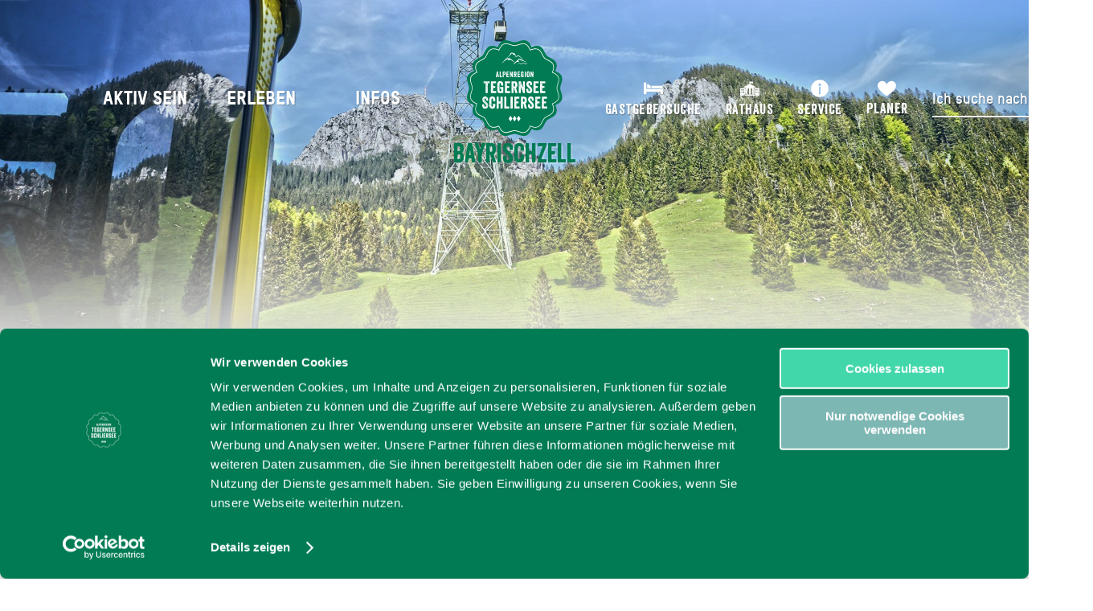

--- FILE ---
content_type: text/html; charset=UTF-8
request_url: https://www.bayrischzell.de/mobil-vor-ort
body_size: 21023
content:
<!doctype html><html class="no-js bayrischzell" lang="de"><head><meta charset="utf-8"><meta name="viewport" content="width=device-width, initial-scale=1, maximum-scale=1, user-scalable=1"><style>@media screen{.h-grid{margin-left:auto;margin-right:auto;clear:both;display:block}.h-grid [class*="h-el"]{display:inline-block;vertical-align:top;box-sizing:border-box}.v-el-1::after{content:'';font:400 normal calc(5.5rem * var(--global-fake-em))/10px 'icomoon';color:#027b53;text-align:center;display:block;height:10px}}@media screen and (min-width:1201px){.v-el-1{margin-bottom:80px}}@media screen and (min-width:901px) and (max-width:1200px){.v-el-1{margin-bottom:80px}}@media screen and (max-width:900px){.v-el-1{margin-bottom:70px}}@media screen and (min-width:1201px){.v-el-1::after{margin-top:80px}}@media screen and (min-width:901px) and (max-width:1200px){.v-el-1::after{margin-top:80px}}@media screen and (max-width:900px){.v-el-1::after{margin-top:70px}}@media screen and (min-width:1201px){.v-el-2{margin-bottom:80px}}@media screen and (min-width:901px) and (max-width:1200px){.v-el-2{margin-bottom:80px}}@media screen and (max-width:900px){.v-el-2{margin-bottom:40px}}@media screen{.v-el-1:not([class*='v-el-1--'])::after{content:'\e91b'}.h-grid:not([class*='h-grid-lg-']).h-grid-noMargin .h-el-lg-1{width:8.33333333%}.h-grid:not([class*='h-grid-lg-']).h-grid-noMargin .h-off-lg-1{margin-left:8.33333333%}.h-grid:not([class*='h-grid-lg-']).h-grid-noMargin .h-el-lg-2{width:16.66666667%}.h-grid:not([class*='h-grid-lg-']).h-grid-noMargin .h-off-lg-2{margin-left:16.66666667%}.h-grid:not([class*='h-grid-lg-']).h-grid-noMargin .h-el-lg-3{width:25%}.h-grid:not([class*='h-grid-lg-']).h-grid-noMargin .h-off-lg-3{margin-left:25%}.h-grid:not([class*='h-grid-lg-']).h-grid-noMargin .h-el-lg-4{width:33.33333333%}.h-grid:not([class*='h-grid-lg-']).h-grid-noMargin .h-off-lg-4{margin-left:33.33333333%}.h-grid:not([class*='h-grid-lg-']).h-grid-noMargin .h-el-lg-5{width:41.66666667%}.h-grid:not([class*='h-grid-lg-']).h-grid-noMargin .h-off-lg-5{margin-left:41.66666667%}.h-grid:not([class*='h-grid-lg-']).h-grid-noMargin .h-el-lg-6{width:50%}.h-grid:not([class*='h-grid-lg-']).h-grid-noMargin .h-off-lg-6{margin-left:50%}.h-grid:not([class*='h-grid-lg-']).h-grid-noMargin .h-el-lg-7{width:58.33333333%}.h-grid:not([class*='h-grid-lg-']).h-grid-noMargin .h-off-lg-7{margin-left:58.33333333%}.h-grid:not([class*='h-grid-lg-']).h-grid-noMargin .h-el-lg-8{width:66.66666667%}.h-grid:not([class*='h-grid-lg-']).h-grid-noMargin .h-off-lg-8{margin-left:66.66666667%}.h-grid:not([class*='h-grid-lg-']).h-grid-noMargin .h-el-lg-9{width:75%}.h-grid:not([class*='h-grid-lg-']).h-grid-noMargin .h-off-lg-9{margin-left:75%}.h-grid:not([class*='h-grid-lg-']).h-grid-noMargin .h-el-lg-10{width:83.33333333%}.h-grid:not([class*='h-grid-lg-']).h-grid-noMargin .h-off-lg-10{margin-left:83.33333333%}.h-grid:not([class*='h-grid-lg-']).h-grid-noMargin .h-el-lg-11{width:91.66666667%}.h-grid:not([class*='h-grid-lg-']).h-grid-noMargin .h-off-lg-11{margin-left:91.66666667%}.h-grid:not([class*='h-grid-lg-']).h-grid-noMargin .h-el-lg-12{width:100%}.h-grid:not([class*='h-grid-lg-']).h-grid-noMargin .h-off-lg-12{margin-left:100%}.h-grid:not([class*='h-grid-lg-']):not(.h-grid-noMargin) .h-el-lg-1{width:calc(8.333333333333332% - 8px - 8px)}.h-grid:not([class*='h-grid-lg-']):not(.h-grid-noMargin) .h-off-lg-1{margin-left:calc(8.333333333333332% + 8px)}.h-grid:not([class*='h-grid-lg-']):not(.h-grid-noMargin) .h-el-lg-2{width:calc(16.666666666666664% - 8px - 8px)}.h-grid:not([class*='h-grid-lg-']):not(.h-grid-noMargin) .h-off-lg-2{margin-left:calc(16.666666666666664% + 8px)}.h-grid:not([class*='h-grid-lg-']):not(.h-grid-noMargin) .h-el-lg-3{width:calc(25% - 8px - 8px)}.h-grid:not([class*='h-grid-lg-']):not(.h-grid-noMargin) .h-off-lg-3{margin-left:calc(25% + 8px)}.h-grid:not([class*='h-grid-lg-']):not(.h-grid-noMargin) .h-el-lg-4{width:calc(33.33333333333333% - 8px - 8px)}.h-grid:not([class*='h-grid-lg-']):not(.h-grid-noMargin) .h-off-lg-4{margin-left:calc(33.33333333333333% + 8px)}.h-grid:not([class*='h-grid-lg-']):not(.h-grid-noMargin) .h-el-lg-5{width:calc(41.66666666666667% - 8px - 8px)}.h-grid:not([class*='h-grid-lg-']):not(.h-grid-noMargin) .h-off-lg-5{margin-left:calc(41.66666666666667% + 8px)}.h-grid:not([class*='h-grid-lg-']):not(.h-grid-noMargin) .h-el-lg-6{width:calc(50% - 8px - 8px)}.h-grid:not([class*='h-grid-lg-']):not(.h-grid-noMargin) .h-off-lg-6{margin-left:calc(50% + 8px)}.h-grid:not([class*='h-grid-lg-']):not(.h-grid-noMargin) .h-el-lg-7{width:calc(58.333333333333336% - 8px - 8px)}.h-grid:not([class*='h-grid-lg-']):not(.h-grid-noMargin) .h-off-lg-7{margin-left:calc(58.333333333333336% + 8px)}.h-grid:not([class*='h-grid-lg-']):not(.h-grid-noMargin) .h-el-lg-8{width:calc(66.66666666666666% - 8px - 8px)}.h-grid:not([class*='h-grid-lg-']):not(.h-grid-noMargin) .h-off-lg-8{margin-left:calc(66.66666666666666% + 8px)}.h-grid:not([class*='h-grid-lg-']):not(.h-grid-noMargin) .h-el-lg-9{width:calc(75% - 8px - 8px)}.h-grid:not([class*='h-grid-lg-']):not(.h-grid-noMargin) .h-off-lg-9{margin-left:calc(75% + 8px)}.h-grid:not([class*='h-grid-lg-']):not(.h-grid-noMargin) .h-el-lg-10{width:calc(83.33333333333334% - 8px - 8px)}.h-grid:not([class*='h-grid-lg-']):not(.h-grid-noMargin) .h-off-lg-10{margin-left:calc(83.33333333333334% + 8px)}.h-grid:not([class*='h-grid-lg-']):not(.h-grid-noMargin) .h-el-lg-11{width:calc(91.66666666666666% - 8px - 8px)}.h-grid:not([class*='h-grid-lg-']):not(.h-grid-noMargin) .h-off-lg-11{margin-left:calc(91.66666666666666% + 8px)}.h-grid:not([class*='h-grid-lg-']):not(.h-grid-noMargin) .h-el-lg-12{width:calc(100% - 8px - 8px)}.h-grid:not([class*='h-grid-lg-']):not(.h-grid-noMargin) .h-off-lg-12{margin-left:calc(100% + 8px)}}@media screen and (min-width:1201px){.h-grid:not([class*='h-grid-lg-']).h-grid-noMargin{width:100%}.h-grid:not([class*='h-grid-lg-']):not(.h-grid-noMargin){max-width:1680px;width:84.28571429%}.h-grid:not([class*='h-grid-lg-']):not(.h-grid-noMargin)>[class*='h-el-lg']{margin-right:8px}.h-grid:not([class*='h-grid-lg-']):not(.h-grid-noMargin)>[class*='h-el-lg']:not([class*='h-off-lg']),.h-grid:not([class*='h-grid-lg-']):not(.h-grid-noMargin)>[class*='h-el-lg'].h-off-lg-0{margin-left:8px}.h-grid-lg-12:not(.h-grid-noMargin) .h-el-lg-1{width:calc(8.333333333333332% - 8px - 8px)}.h-grid-lg-12:not(.h-grid-noMargin) .h-off-lg-1{margin-left:calc(8.333333333333332% + 8px)}.h-grid-lg-12:not(.h-grid-noMargin) .h-el-lg-2{width:calc(16.666666666666664% - 8px - 8px)}.h-grid-lg-12:not(.h-grid-noMargin) .h-off-lg-2{margin-left:calc(16.666666666666664% + 8px)}.h-grid-lg-12:not(.h-grid-noMargin) .h-el-lg-3{width:calc(25% - 8px - 8px)}.h-grid-lg-12:not(.h-grid-noMargin) .h-off-lg-3{margin-left:calc(25% + 8px)}.h-grid-lg-12:not(.h-grid-noMargin) .h-el-lg-4{width:calc(33.33333333333333% - 8px - 8px)}.h-grid-lg-12:not(.h-grid-noMargin) .h-off-lg-4{margin-left:calc(33.33333333333333% + 8px)}.h-grid-lg-12:not(.h-grid-noMargin) .h-el-lg-5{width:calc(41.66666666666667% - 8px - 8px)}.h-grid-lg-12:not(.h-grid-noMargin) .h-off-lg-5{margin-left:calc(41.66666666666667% + 8px)}.h-grid-lg-12:not(.h-grid-noMargin) .h-el-lg-6{width:calc(50% - 8px - 8px)}.h-grid-lg-12:not(.h-grid-noMargin) .h-off-lg-6{margin-left:calc(50% + 8px)}.h-grid-lg-12:not(.h-grid-noMargin) .h-el-lg-7{width:calc(58.333333333333336% - 8px - 8px)}.h-grid-lg-12:not(.h-grid-noMargin) .h-off-lg-7{margin-left:calc(58.333333333333336% + 8px)}.h-grid-lg-12:not(.h-grid-noMargin) .h-el-lg-8{width:calc(66.66666666666666% - 8px - 8px)}.h-grid-lg-12:not(.h-grid-noMargin) .h-off-lg-8{margin-left:calc(66.66666666666666% + 8px)}.h-grid-lg-12:not(.h-grid-noMargin) .h-el-lg-9{width:calc(75% - 8px - 8px)}.h-grid-lg-12:not(.h-grid-noMargin) .h-off-lg-9{margin-left:calc(75% + 8px)}.h-grid-lg-12:not(.h-grid-noMargin) .h-el-lg-10{width:calc(83.33333333333334% - 8px - 8px)}.h-grid-lg-12:not(.h-grid-noMargin) .h-off-lg-10{margin-left:calc(83.33333333333334% + 8px)}.h-grid-lg-12:not(.h-grid-noMargin) .h-el-lg-11{width:calc(91.66666666666666% - 8px - 8px)}.h-grid-lg-12:not(.h-grid-noMargin) .h-off-lg-11{margin-left:calc(91.66666666666666% + 8px)}.h-grid-lg-12:not(.h-grid-noMargin) .h-el-lg-12{width:calc(100% - 8px - 8px)}.h-grid-lg-12:not(.h-grid-noMargin) .h-off-lg-12{margin-left:calc(100% + 8px)}}@media screen and (min-width:1201px) and (min-width:1201px){.h-grid-lg-12:not(.h-grid-noMargin){max-width:1680px;width:84.28571429%}.h-grid-lg-12:not(.h-grid-noMargin)>[class*='h-el-lg']{margin-right:8px}.h-grid-lg-12:not(.h-grid-noMargin)>[class*='h-el-lg']:not([class*='h-off-lg']),.h-grid-lg-12:not(.h-grid-noMargin)>[class*='h-el-lg'].h-off-lg-0{margin-left:8px}}@media screen and (max-width:1200px){.h-grid:not([class*='h-grid-md-']).h-grid-noMargin .h-el-md-1{width:8.33333333%}.h-grid:not([class*='h-grid-md-']).h-grid-noMargin .h-off-md-1{margin-left:8.33333333%}.h-grid:not([class*='h-grid-md-']).h-grid-noMargin .h-el-md-2{width:16.66666667%}.h-grid:not([class*='h-grid-md-']).h-grid-noMargin .h-off-md-2{margin-left:16.66666667%}.h-grid:not([class*='h-grid-md-']).h-grid-noMargin .h-el-md-3{width:25%}.h-grid:not([class*='h-grid-md-']).h-grid-noMargin .h-off-md-3{margin-left:25%}.h-grid:not([class*='h-grid-md-']).h-grid-noMargin .h-el-md-4{width:33.33333333%}.h-grid:not([class*='h-grid-md-']).h-grid-noMargin .h-off-md-4{margin-left:33.33333333%}.h-grid:not([class*='h-grid-md-']).h-grid-noMargin .h-el-md-5{width:41.66666667%}.h-grid:not([class*='h-grid-md-']).h-grid-noMargin .h-off-md-5{margin-left:41.66666667%}.h-grid:not([class*='h-grid-md-']).h-grid-noMargin .h-el-md-6{width:50%}.h-grid:not([class*='h-grid-md-']).h-grid-noMargin .h-off-md-6{margin-left:50%}.h-grid:not([class*='h-grid-md-']).h-grid-noMargin .h-el-md-7{width:58.33333333%}.h-grid:not([class*='h-grid-md-']).h-grid-noMargin .h-off-md-7{margin-left:58.33333333%}.h-grid:not([class*='h-grid-md-']).h-grid-noMargin .h-el-md-8{width:66.66666667%}.h-grid:not([class*='h-grid-md-']).h-grid-noMargin .h-off-md-8{margin-left:66.66666667%}.h-grid:not([class*='h-grid-md-']).h-grid-noMargin .h-el-md-9{width:75%}.h-grid:not([class*='h-grid-md-']).h-grid-noMargin .h-off-md-9{margin-left:75%}.h-grid:not([class*='h-grid-md-']).h-grid-noMargin .h-el-md-10{width:83.33333333%}.h-grid:not([class*='h-grid-md-']).h-grid-noMargin .h-off-md-10{margin-left:83.33333333%}.h-grid:not([class*='h-grid-md-']).h-grid-noMargin .h-el-md-11{width:91.66666667%}.h-grid:not([class*='h-grid-md-']).h-grid-noMargin .h-off-md-11{margin-left:91.66666667%}.h-grid:not([class*='h-grid-md-']).h-grid-noMargin .h-el-md-12{width:100%}.h-grid:not([class*='h-grid-md-']).h-grid-noMargin .h-off-md-12{margin-left:100%}.h-grid:not([class*='h-grid-md-']):not(.h-grid-noMargin) .h-el-md-1{width:calc(8.333333333333332% - 8px - 8px)}.h-grid:not([class*='h-grid-md-']):not(.h-grid-noMargin) .h-off-md-1{margin-left:calc(8.333333333333332% + 8px)}.h-grid:not([class*='h-grid-md-']):not(.h-grid-noMargin) .h-el-md-2{width:calc(16.666666666666664% - 8px - 8px)}.h-grid:not([class*='h-grid-md-']):not(.h-grid-noMargin) .h-off-md-2{margin-left:calc(16.666666666666664% + 8px)}.h-grid:not([class*='h-grid-md-']):not(.h-grid-noMargin) .h-el-md-3{width:calc(25% - 8px - 8px)}.h-grid:not([class*='h-grid-md-']):not(.h-grid-noMargin) .h-off-md-3{margin-left:calc(25% + 8px)}.h-grid:not([class*='h-grid-md-']):not(.h-grid-noMargin) .h-el-md-4{width:calc(33.33333333333333% - 8px - 8px)}.h-grid:not([class*='h-grid-md-']):not(.h-grid-noMargin) .h-off-md-4{margin-left:calc(33.33333333333333% + 8px)}.h-grid:not([class*='h-grid-md-']):not(.h-grid-noMargin) .h-el-md-5{width:calc(41.66666666666667% - 8px - 8px)}.h-grid:not([class*='h-grid-md-']):not(.h-grid-noMargin) .h-off-md-5{margin-left:calc(41.66666666666667% + 8px)}.h-grid:not([class*='h-grid-md-']):not(.h-grid-noMargin) .h-el-md-6{width:calc(50% - 8px - 8px)}.h-grid:not([class*='h-grid-md-']):not(.h-grid-noMargin) .h-off-md-6{margin-left:calc(50% + 8px)}.h-grid:not([class*='h-grid-md-']):not(.h-grid-noMargin) .h-el-md-7{width:calc(58.333333333333336% - 8px - 8px)}.h-grid:not([class*='h-grid-md-']):not(.h-grid-noMargin) .h-off-md-7{margin-left:calc(58.333333333333336% + 8px)}.h-grid:not([class*='h-grid-md-']):not(.h-grid-noMargin) .h-el-md-8{width:calc(66.66666666666666% - 8px - 8px)}.h-grid:not([class*='h-grid-md-']):not(.h-grid-noMargin) .h-off-md-8{margin-left:calc(66.66666666666666% + 8px)}.h-grid:not([class*='h-grid-md-']):not(.h-grid-noMargin) .h-el-md-9{width:calc(75% - 8px - 8px)}.h-grid:not([class*='h-grid-md-']):not(.h-grid-noMargin) .h-off-md-9{margin-left:calc(75% + 8px)}.h-grid:not([class*='h-grid-md-']):not(.h-grid-noMargin) .h-el-md-10{width:calc(83.33333333333334% - 8px - 8px)}.h-grid:not([class*='h-grid-md-']):not(.h-grid-noMargin) .h-off-md-10{margin-left:calc(83.33333333333334% + 8px)}.h-grid:not([class*='h-grid-md-']):not(.h-grid-noMargin) .h-el-md-11{width:calc(91.66666666666666% - 8px - 8px)}.h-grid:not([class*='h-grid-md-']):not(.h-grid-noMargin) .h-off-md-11{margin-left:calc(91.66666666666666% + 8px)}.h-grid:not([class*='h-grid-md-']):not(.h-grid-noMargin) .h-el-md-12{width:calc(100% - 8px - 8px)}.h-grid:not([class*='h-grid-md-']):not(.h-grid-noMargin) .h-off-md-12{margin-left:calc(100% + 8px)}}@media screen and (max-width:1200px) and (min-width:901px){.h-grid:not([class*='h-grid-md-']).h-grid-noMargin{width:100%}.h-grid:not([class*='h-grid-md-']):not(.h-grid-noMargin){max-width:1680px;width:84.28571429%}.h-grid:not([class*='h-grid-md-']):not(.h-grid-noMargin)>[class*='h-el-lg'],.h-grid:not([class*='h-grid-md-']):not(.h-grid-noMargin)>[class*='h-el-md']{margin-right:8px}.h-grid:not([class*='h-grid-md-']):not(.h-grid-noMargin)>[class*='h-el-lg']:not([class*='h-off-lg']):not([class*='h-off-md']),.h-grid:not([class*='h-grid-md-']):not(.h-grid-noMargin)>[class*='h-el-md']:not([class*='h-off-lg']):not([class*='h-off-md']),.h-grid:not([class*='h-grid-md-']):not(.h-grid-noMargin)>[class*='h-el-lg'].h-off-lg-0,.h-grid:not([class*='h-grid-md-']):not(.h-grid-noMargin)>[class*='h-el-md'].h-off-lg-0,.h-grid:not([class*='h-grid-md-']):not(.h-grid-noMargin)>[class*='h-el-lg'].h-off-md-0,.h-grid:not([class*='h-grid-md-']):not(.h-grid-noMargin)>[class*='h-el-md'].h-off-md-0{margin-left:8px}.h-grid-lg-10:not(.h-grid-noMargin) .h-el-lg-1{width:calc(10% - 8px - 8px)}.h-grid-lg-10:not(.h-grid-noMargin) .h-off-lg-1{margin-left:calc(10% + 8px)}.h-grid-lg-10:not(.h-grid-noMargin) .h-el-lg-2{width:calc(20% - 8px - 8px)}.h-grid-lg-10:not(.h-grid-noMargin) .h-off-lg-2{margin-left:calc(20% + 8px)}.h-grid-lg-10:not(.h-grid-noMargin) .h-el-lg-3{width:calc(30% - 8px - 8px)}.h-grid-lg-10:not(.h-grid-noMargin) .h-off-lg-3{margin-left:calc(30% + 8px)}.h-grid-lg-10:not(.h-grid-noMargin) .h-el-lg-4{width:calc(40% - 8px - 8px)}.h-grid-lg-10:not(.h-grid-noMargin) .h-off-lg-4{margin-left:calc(40% + 8px)}.h-grid-lg-10:not(.h-grid-noMargin) .h-el-lg-5{width:calc(50% - 8px - 8px)}.h-grid-lg-10:not(.h-grid-noMargin) .h-off-lg-5{margin-left:calc(50% + 8px)}.h-grid-lg-10:not(.h-grid-noMargin) .h-el-lg-6{width:calc(60% - 8px - 8px)}.h-grid-lg-10:not(.h-grid-noMargin) .h-off-lg-6{margin-left:calc(60% + 8px)}.h-grid-lg-10:not(.h-grid-noMargin) .h-el-lg-7{width:calc(70% - 8px - 8px)}.h-grid-lg-10:not(.h-grid-noMargin) .h-off-lg-7{margin-left:calc(70% + 8px)}.h-grid-lg-10:not(.h-grid-noMargin) .h-el-lg-8{width:calc(80% - 8px - 8px)}.h-grid-lg-10:not(.h-grid-noMargin) .h-off-lg-8{margin-left:calc(80% + 8px)}.h-grid-lg-10:not(.h-grid-noMargin) .h-el-lg-9{width:calc(90% - 8px - 8px)}.h-grid-lg-10:not(.h-grid-noMargin) .h-off-lg-9{margin-left:calc(90% + 8px)}.h-grid-lg-10:not(.h-grid-noMargin) .h-el-lg-10{width:calc(100% - 8px - 8px)}.h-grid-lg-10:not(.h-grid-noMargin) .h-off-lg-10{margin-left:calc(100% + 8px)}.h-grid-md-12:not(.h-grid-noMargin) .h-el-md-1{width:calc(8.333333333333332% - 8px - 8px)}.h-grid-md-12:not(.h-grid-noMargin) .h-off-md-1{margin-left:calc(8.333333333333332% + 8px)}.h-grid-md-12:not(.h-grid-noMargin) .h-el-md-2{width:calc(16.666666666666664% - 8px - 8px)}.h-grid-md-12:not(.h-grid-noMargin) .h-off-md-2{margin-left:calc(16.666666666666664% + 8px)}.h-grid-md-12:not(.h-grid-noMargin) .h-el-md-3{width:calc(25% - 8px - 8px)}.h-grid-md-12:not(.h-grid-noMargin) .h-off-md-3{margin-left:calc(25% + 8px)}.h-grid-md-12:not(.h-grid-noMargin) .h-el-md-4{width:calc(33.33333333333333% - 8px - 8px)}.h-grid-md-12:not(.h-grid-noMargin) .h-off-md-4{margin-left:calc(33.33333333333333% + 8px)}.h-grid-md-12:not(.h-grid-noMargin) .h-el-md-5{width:calc(41.66666666666667% - 8px - 8px)}.h-grid-md-12:not(.h-grid-noMargin) .h-off-md-5{margin-left:calc(41.66666666666667% + 8px)}.h-grid-md-12:not(.h-grid-noMargin) .h-el-md-6{width:calc(50% - 8px - 8px)}.h-grid-md-12:not(.h-grid-noMargin) .h-off-md-6{margin-left:calc(50% + 8px)}.h-grid-md-12:not(.h-grid-noMargin) .h-el-md-7{width:calc(58.333333333333336% - 8px - 8px)}.h-grid-md-12:not(.h-grid-noMargin) .h-off-md-7{margin-left:calc(58.333333333333336% + 8px)}.h-grid-md-12:not(.h-grid-noMargin) .h-el-md-8{width:calc(66.66666666666666% - 8px - 8px)}.h-grid-md-12:not(.h-grid-noMargin) .h-off-md-8{margin-left:calc(66.66666666666666% + 8px)}.h-grid-md-12:not(.h-grid-noMargin) .h-el-md-9{width:calc(75% - 8px - 8px)}.h-grid-md-12:not(.h-grid-noMargin) .h-off-md-9{margin-left:calc(75% + 8px)}.h-grid-md-12:not(.h-grid-noMargin) .h-el-md-10{width:calc(83.33333333333334% - 8px - 8px)}.h-grid-md-12:not(.h-grid-noMargin) .h-off-md-10{margin-left:calc(83.33333333333334% + 8px)}.h-grid-md-12:not(.h-grid-noMargin) .h-el-md-11{width:calc(91.66666666666666% - 8px - 8px)}.h-grid-md-12:not(.h-grid-noMargin) .h-off-md-11{margin-left:calc(91.66666666666666% + 8px)}.h-grid-md-12:not(.h-grid-noMargin) .h-el-md-12{width:calc(100% - 8px - 8px)}.h-grid-md-12:not(.h-grid-noMargin) .h-off-md-12{margin-left:calc(100% + 8px)}}@media screen and (max-width:1200px) and (min-width:901px) and (min-width:901px){.h-grid-lg-10:not(.h-grid-noMargin){max-width:1680px;width:70.23809524%}.h-grid-lg-10:not(.h-grid-noMargin)>[class*='h-el-lg'],.h-grid-lg-10:not(.h-grid-noMargin)>[class*='h-el-md']{margin-right:8px}.h-grid-lg-10:not(.h-grid-noMargin)>[class*='h-el-lg']:not([class*='h-off-lg']):not([class*='h-off-md']),.h-grid-lg-10:not(.h-grid-noMargin)>[class*='h-el-md']:not([class*='h-off-lg']):not([class*='h-off-md']),.h-grid-lg-10:not(.h-grid-noMargin)>[class*='h-el-lg'].h-off-lg-0,.h-grid-lg-10:not(.h-grid-noMargin)>[class*='h-el-md'].h-off-lg-0,.h-grid-lg-10:not(.h-grid-noMargin)>[class*='h-el-lg'].h-off-md-0,.h-grid-lg-10:not(.h-grid-noMargin)>[class*='h-el-md'].h-off-md-0{margin-left:8px}.h-grid-md-12:not(.h-grid-noMargin){max-width:1680px;width:84.28571429%}.h-grid-md-12:not(.h-grid-noMargin)>[class*='h-el-lg'],.h-grid-md-12:not(.h-grid-noMargin)>[class*='h-el-md']{margin-right:8px}.h-grid-md-12:not(.h-grid-noMargin)>[class*='h-el-lg']:not([class*='h-off-lg']):not([class*='h-off-md']),.h-grid-md-12:not(.h-grid-noMargin)>[class*='h-el-md']:not([class*='h-off-lg']):not([class*='h-off-md']),.h-grid-md-12:not(.h-grid-noMargin)>[class*='h-el-lg'].h-off-lg-0,.h-grid-md-12:not(.h-grid-noMargin)>[class*='h-el-md'].h-off-lg-0,.h-grid-md-12:not(.h-grid-noMargin)>[class*='h-el-lg'].h-off-md-0,.h-grid-md-12:not(.h-grid-noMargin)>[class*='h-el-md'].h-off-md-0{margin-left:8px}}@media screen and (max-width:900px){.h-grid:not([class*='h-grid-sm-']).h-grid-noMargin .h-el-sm-1{width:8.33333333%}.h-grid:not([class*='h-grid-sm-']).h-grid-noMargin .h-off-sm-1{margin-left:8.33333333%}.h-grid:not([class*='h-grid-sm-']).h-grid-noMargin .h-el-sm-2{width:16.66666667%}.h-grid:not([class*='h-grid-sm-']).h-grid-noMargin .h-off-sm-2{margin-left:16.66666667%}.h-grid:not([class*='h-grid-sm-']).h-grid-noMargin .h-el-sm-3{width:25%}.h-grid:not([class*='h-grid-sm-']).h-grid-noMargin .h-off-sm-3{margin-left:25%}.h-grid:not([class*='h-grid-sm-']).h-grid-noMargin .h-el-sm-4{width:33.33333333%}.h-grid:not([class*='h-grid-sm-']).h-grid-noMargin .h-off-sm-4{margin-left:33.33333333%}.h-grid:not([class*='h-grid-sm-']).h-grid-noMargin .h-el-sm-5{width:41.66666667%}.h-grid:not([class*='h-grid-sm-']).h-grid-noMargin .h-off-sm-5{margin-left:41.66666667%}.h-grid:not([class*='h-grid-sm-']).h-grid-noMargin .h-el-sm-6{width:50%}.h-grid:not([class*='h-grid-sm-']).h-grid-noMargin .h-off-sm-6{margin-left:50%}.h-grid:not([class*='h-grid-sm-']).h-grid-noMargin .h-el-sm-7{width:58.33333333%}.h-grid:not([class*='h-grid-sm-']).h-grid-noMargin .h-off-sm-7{margin-left:58.33333333%}.h-grid:not([class*='h-grid-sm-']).h-grid-noMargin .h-el-sm-8{width:66.66666667%}.h-grid:not([class*='h-grid-sm-']).h-grid-noMargin .h-off-sm-8{margin-left:66.66666667%}.h-grid:not([class*='h-grid-sm-']).h-grid-noMargin .h-el-sm-9{width:75%}.h-grid:not([class*='h-grid-sm-']).h-grid-noMargin .h-off-sm-9{margin-left:75%}.h-grid:not([class*='h-grid-sm-']).h-grid-noMargin .h-el-sm-10{width:83.33333333%}.h-grid:not([class*='h-grid-sm-']).h-grid-noMargin .h-off-sm-10{margin-left:83.33333333%}.h-grid:not([class*='h-grid-sm-']).h-grid-noMargin .h-el-sm-11{width:91.66666667%}.h-grid:not([class*='h-grid-sm-']).h-grid-noMargin .h-off-sm-11{margin-left:91.66666667%}.h-grid:not([class*='h-grid-sm-']).h-grid-noMargin .h-el-sm-12{width:100%}.h-grid:not([class*='h-grid-sm-']).h-grid-noMargin .h-off-sm-12{margin-left:100%}.h-grid:not([class*='h-grid-sm-']):not(.h-grid-noMargin) .h-el-sm-1{width:calc(8.333333333333332% - 8px - 8px)}.h-grid:not([class*='h-grid-sm-']):not(.h-grid-noMargin) .h-off-sm-1{margin-left:calc(8.333333333333332% + 8px)}.h-grid:not([class*='h-grid-sm-']):not(.h-grid-noMargin) .h-el-sm-2{width:calc(16.666666666666664% - 8px - 8px)}.h-grid:not([class*='h-grid-sm-']):not(.h-grid-noMargin) .h-off-sm-2{margin-left:calc(16.666666666666664% + 8px)}.h-grid:not([class*='h-grid-sm-']):not(.h-grid-noMargin) .h-el-sm-3{width:calc(25% - 8px - 8px)}.h-grid:not([class*='h-grid-sm-']):not(.h-grid-noMargin) .h-off-sm-3{margin-left:calc(25% + 8px)}.h-grid:not([class*='h-grid-sm-']):not(.h-grid-noMargin) .h-el-sm-4{width:calc(33.33333333333333% - 8px - 8px)}.h-grid:not([class*='h-grid-sm-']):not(.h-grid-noMargin) .h-off-sm-4{margin-left:calc(33.33333333333333% + 8px)}.h-grid:not([class*='h-grid-sm-']):not(.h-grid-noMargin) .h-el-sm-5{width:calc(41.66666666666667% - 8px - 8px)}.h-grid:not([class*='h-grid-sm-']):not(.h-grid-noMargin) .h-off-sm-5{margin-left:calc(41.66666666666667% + 8px)}.h-grid:not([class*='h-grid-sm-']):not(.h-grid-noMargin) .h-el-sm-6{width:calc(50% - 8px - 8px)}.h-grid:not([class*='h-grid-sm-']):not(.h-grid-noMargin) .h-off-sm-6{margin-left:calc(50% + 8px)}.h-grid:not([class*='h-grid-sm-']):not(.h-grid-noMargin) .h-el-sm-7{width:calc(58.333333333333336% - 8px - 8px)}.h-grid:not([class*='h-grid-sm-']):not(.h-grid-noMargin) .h-off-sm-7{margin-left:calc(58.333333333333336% + 8px)}.h-grid:not([class*='h-grid-sm-']):not(.h-grid-noMargin) .h-el-sm-8{width:calc(66.66666666666666% - 8px - 8px)}.h-grid:not([class*='h-grid-sm-']):not(.h-grid-noMargin) .h-off-sm-8{margin-left:calc(66.66666666666666% + 8px)}.h-grid:not([class*='h-grid-sm-']):not(.h-grid-noMargin) .h-el-sm-9{width:calc(75% - 8px - 8px)}.h-grid:not([class*='h-grid-sm-']):not(.h-grid-noMargin) .h-off-sm-9{margin-left:calc(75% + 8px)}.h-grid:not([class*='h-grid-sm-']):not(.h-grid-noMargin) .h-el-sm-10{width:calc(83.33333333333334% - 8px - 8px)}.h-grid:not([class*='h-grid-sm-']):not(.h-grid-noMargin) .h-off-sm-10{margin-left:calc(83.33333333333334% + 8px)}.h-grid:not([class*='h-grid-sm-']):not(.h-grid-noMargin) .h-el-sm-11{width:calc(91.66666666666666% - 8px - 8px)}.h-grid:not([class*='h-grid-sm-']):not(.h-grid-noMargin) .h-off-sm-11{margin-left:calc(91.66666666666666% + 8px)}.h-grid:not([class*='h-grid-sm-']):not(.h-grid-noMargin) .h-el-sm-12{width:calc(100% - 8px - 8px)}.h-grid:not([class*='h-grid-sm-']):not(.h-grid-noMargin) .h-off-sm-12{margin-left:calc(100% + 8px)}}@media screen and (max-width:900px) and (min-width:551px){.h-grid:not([class*='h-grid-sm-']).h-grid-noMargin{width:100%}.h-grid:not([class*='h-grid-sm-']):not(.h-grid-noMargin){max-width:1680px;width:84.28571429%}.h-grid:not([class*='h-grid-sm-']):not(.h-grid-noMargin)>[class*='h-el-lg'],.h-grid:not([class*='h-grid-sm-']):not(.h-grid-noMargin)>[class*='h-el-md'],.h-grid:not([class*='h-grid-sm-']):not(.h-grid-noMargin)>[class*='h-el-sm']{margin-right:8px}.h-grid:not([class*='h-grid-sm-']):not(.h-grid-noMargin)>[class*='h-el-lg']:not([class*='h-off-lg']):not([class*='h-off-md']):not([class*='h-off-sm']),.h-grid:not([class*='h-grid-sm-']):not(.h-grid-noMargin)>[class*='h-el-md']:not([class*='h-off-lg']):not([class*='h-off-md']):not([class*='h-off-sm']),.h-grid:not([class*='h-grid-sm-']):not(.h-grid-noMargin)>[class*='h-el-sm']:not([class*='h-off-lg']):not([class*='h-off-md']):not([class*='h-off-sm']),.h-grid:not([class*='h-grid-sm-']):not(.h-grid-noMargin)>[class*='h-el-lg'].h-off-lg-0,.h-grid:not([class*='h-grid-sm-']):not(.h-grid-noMargin)>[class*='h-el-md'].h-off-lg-0,.h-grid:not([class*='h-grid-sm-']):not(.h-grid-noMargin)>[class*='h-el-sm'].h-off-lg-0,.h-grid:not([class*='h-grid-sm-']):not(.h-grid-noMargin)>[class*='h-el-lg'].h-off-md-0,.h-grid:not([class*='h-grid-sm-']):not(.h-grid-noMargin)>[class*='h-el-md'].h-off-md-0,.h-grid:not([class*='h-grid-sm-']):not(.h-grid-noMargin)>[class*='h-el-sm'].h-off-md-0,.h-grid:not([class*='h-grid-sm-']):not(.h-grid-noMargin)>[class*='h-el-lg'].h-off-sm-0,.h-grid:not([class*='h-grid-sm-']):not(.h-grid-noMargin)>[class*='h-el-md'].h-off-sm-0,.h-grid:not([class*='h-grid-sm-']):not(.h-grid-noMargin)>[class*='h-el-sm'].h-off-sm-0{margin-left:8px}.h-grid-sm-12:not(.h-grid-noMargin) .h-el-sm-1{width:calc(8.333333333333332% - 8px - 8px)}.h-grid-sm-12:not(.h-grid-noMargin) .h-off-sm-1{margin-left:calc(8.333333333333332% + 8px)}.h-grid-sm-12:not(.h-grid-noMargin) .h-el-sm-2{width:calc(16.666666666666664% - 8px - 8px)}.h-grid-sm-12:not(.h-grid-noMargin) .h-off-sm-2{margin-left:calc(16.666666666666664% + 8px)}.h-grid-sm-12:not(.h-grid-noMargin) .h-el-sm-3{width:calc(25% - 8px - 8px)}.h-grid-sm-12:not(.h-grid-noMargin) .h-off-sm-3{margin-left:calc(25% + 8px)}.h-grid-sm-12:not(.h-grid-noMargin) .h-el-sm-4{width:calc(33.33333333333333% - 8px - 8px)}.h-grid-sm-12:not(.h-grid-noMargin) .h-off-sm-4{margin-left:calc(33.33333333333333% + 8px)}.h-grid-sm-12:not(.h-grid-noMargin) .h-el-sm-5{width:calc(41.66666666666667% - 8px - 8px)}.h-grid-sm-12:not(.h-grid-noMargin) .h-off-sm-5{margin-left:calc(41.66666666666667% + 8px)}.h-grid-sm-12:not(.h-grid-noMargin) .h-el-sm-6{width:calc(50% - 8px - 8px)}.h-grid-sm-12:not(.h-grid-noMargin) .h-off-sm-6{margin-left:calc(50% + 8px)}.h-grid-sm-12:not(.h-grid-noMargin) .h-el-sm-7{width:calc(58.333333333333336% - 8px - 8px)}.h-grid-sm-12:not(.h-grid-noMargin) .h-off-sm-7{margin-left:calc(58.333333333333336% + 8px)}.h-grid-sm-12:not(.h-grid-noMargin) .h-el-sm-8{width:calc(66.66666666666666% - 8px - 8px)}.h-grid-sm-12:not(.h-grid-noMargin) .h-off-sm-8{margin-left:calc(66.66666666666666% + 8px)}.h-grid-sm-12:not(.h-grid-noMargin) .h-el-sm-9{width:calc(75% - 8px - 8px)}.h-grid-sm-12:not(.h-grid-noMargin) .h-off-sm-9{margin-left:calc(75% + 8px)}.h-grid-sm-12:not(.h-grid-noMargin) .h-el-sm-10{width:calc(83.33333333333334% - 8px - 8px)}.h-grid-sm-12:not(.h-grid-noMargin) .h-off-sm-10{margin-left:calc(83.33333333333334% + 8px)}.h-grid-sm-12:not(.h-grid-noMargin) .h-el-sm-11{width:calc(91.66666666666666% - 8px - 8px)}.h-grid-sm-12:not(.h-grid-noMargin) .h-off-sm-11{margin-left:calc(91.66666666666666% + 8px)}.h-grid-sm-12:not(.h-grid-noMargin) .h-el-sm-12{width:calc(100% - 8px - 8px)}.h-grid-sm-12:not(.h-grid-noMargin) .h-off-sm-12{margin-left:calc(100% + 8px)}}@media screen and (max-width:900px) and (min-width:551px) and (min-width:551px){.h-grid-sm-12:not(.h-grid-noMargin){max-width:1680px;width:84.28571429%}.h-grid-sm-12:not(.h-grid-noMargin)>[class*='h-el-lg'],.h-grid-sm-12:not(.h-grid-noMargin)>[class*='h-el-md'],.h-grid-sm-12:not(.h-grid-noMargin)>[class*='h-el-sm']{margin-right:8px}.h-grid-sm-12:not(.h-grid-noMargin)>[class*='h-el-lg']:not([class*='h-off-lg']):not([class*='h-off-md']):not([class*='h-off-sm']),.h-grid-sm-12:not(.h-grid-noMargin)>[class*='h-el-md']:not([class*='h-off-lg']):not([class*='h-off-md']):not([class*='h-off-sm']),.h-grid-sm-12:not(.h-grid-noMargin)>[class*='h-el-sm']:not([class*='h-off-lg']):not([class*='h-off-md']):not([class*='h-off-sm']),.h-grid-sm-12:not(.h-grid-noMargin)>[class*='h-el-lg'].h-off-lg-0,.h-grid-sm-12:not(.h-grid-noMargin)>[class*='h-el-md'].h-off-lg-0,.h-grid-sm-12:not(.h-grid-noMargin)>[class*='h-el-sm'].h-off-lg-0,.h-grid-sm-12:not(.h-grid-noMargin)>[class*='h-el-lg'].h-off-md-0,.h-grid-sm-12:not(.h-grid-noMargin)>[class*='h-el-md'].h-off-md-0,.h-grid-sm-12:not(.h-grid-noMargin)>[class*='h-el-sm'].h-off-md-0,.h-grid-sm-12:not(.h-grid-noMargin)>[class*='h-el-lg'].h-off-sm-0,.h-grid-sm-12:not(.h-grid-noMargin)>[class*='h-el-md'].h-off-sm-0,.h-grid-sm-12:not(.h-grid-noMargin)>[class*='h-el-sm'].h-off-sm-0{margin-left:8px}}@media screen and (max-width:550px){.h-grid-ty-12.h-grid-noMargin,.h-grid:not([class*='h-grid-ty-']).h-grid-noMargin{width:100%}.h-grid-ty-12.h-grid-noMargin .h-el-ty-1,.h-grid:not([class*='h-grid-ty-']).h-grid-noMargin .h-el-ty-1{width:8.33333333%}.h-grid-ty-12.h-grid-noMargin .h-off-ty-1,.h-grid:not([class*='h-grid-ty-']).h-grid-noMargin .h-off-ty-1{margin-left:8.33333333%}.h-grid-ty-12.h-grid-noMargin .h-el-ty-2,.h-grid:not([class*='h-grid-ty-']).h-grid-noMargin .h-el-ty-2{width:16.66666667%}.h-grid-ty-12.h-grid-noMargin .h-off-ty-2,.h-grid:not([class*='h-grid-ty-']).h-grid-noMargin .h-off-ty-2{margin-left:16.66666667%}.h-grid-ty-12.h-grid-noMargin .h-el-ty-3,.h-grid:not([class*='h-grid-ty-']).h-grid-noMargin .h-el-ty-3{width:25%}.h-grid-ty-12.h-grid-noMargin .h-off-ty-3,.h-grid:not([class*='h-grid-ty-']).h-grid-noMargin .h-off-ty-3{margin-left:25%}.h-grid-ty-12.h-grid-noMargin .h-el-ty-4,.h-grid:not([class*='h-grid-ty-']).h-grid-noMargin .h-el-ty-4{width:33.33333333%}.h-grid-ty-12.h-grid-noMargin .h-off-ty-4,.h-grid:not([class*='h-grid-ty-']).h-grid-noMargin .h-off-ty-4{margin-left:33.33333333%}.h-grid-ty-12.h-grid-noMargin .h-el-ty-5,.h-grid:not([class*='h-grid-ty-']).h-grid-noMargin .h-el-ty-5{width:41.66666667%}.h-grid-ty-12.h-grid-noMargin .h-off-ty-5,.h-grid:not([class*='h-grid-ty-']).h-grid-noMargin .h-off-ty-5{margin-left:41.66666667%}.h-grid-ty-12.h-grid-noMargin .h-el-ty-6,.h-grid:not([class*='h-grid-ty-']).h-grid-noMargin .h-el-ty-6{width:50%}.h-grid-ty-12.h-grid-noMargin .h-off-ty-6,.h-grid:not([class*='h-grid-ty-']).h-grid-noMargin .h-off-ty-6{margin-left:50%}.h-grid-ty-12.h-grid-noMargin .h-el-ty-7,.h-grid:not([class*='h-grid-ty-']).h-grid-noMargin .h-el-ty-7{width:58.33333333%}.h-grid-ty-12.h-grid-noMargin .h-off-ty-7,.h-grid:not([class*='h-grid-ty-']).h-grid-noMargin .h-off-ty-7{margin-left:58.33333333%}.h-grid-ty-12.h-grid-noMargin .h-el-ty-8,.h-grid:not([class*='h-grid-ty-']).h-grid-noMargin .h-el-ty-8{width:66.66666667%}.h-grid-ty-12.h-grid-noMargin .h-off-ty-8,.h-grid:not([class*='h-grid-ty-']).h-grid-noMargin .h-off-ty-8{margin-left:66.66666667%}.h-grid-ty-12.h-grid-noMargin .h-el-ty-9,.h-grid:not([class*='h-grid-ty-']).h-grid-noMargin .h-el-ty-9{width:75%}.h-grid-ty-12.h-grid-noMargin .h-off-ty-9,.h-grid:not([class*='h-grid-ty-']).h-grid-noMargin .h-off-ty-9{margin-left:75%}.h-grid-ty-12.h-grid-noMargin .h-el-ty-10,.h-grid:not([class*='h-grid-ty-']).h-grid-noMargin .h-el-ty-10{width:83.33333333%}.h-grid-ty-12.h-grid-noMargin .h-off-ty-10,.h-grid:not([class*='h-grid-ty-']).h-grid-noMargin .h-off-ty-10{margin-left:83.33333333%}.h-grid-ty-12.h-grid-noMargin .h-el-ty-11,.h-grid:not([class*='h-grid-ty-']).h-grid-noMargin .h-el-ty-11{width:91.66666667%}.h-grid-ty-12.h-grid-noMargin .h-off-ty-11,.h-grid:not([class*='h-grid-ty-']).h-grid-noMargin .h-off-ty-11{margin-left:91.66666667%}.h-grid-ty-12.h-grid-noMargin .h-el-ty-12,.h-grid:not([class*='h-grid-ty-']).h-grid-noMargin .h-el-ty-12{width:100%}.h-grid-ty-12.h-grid-noMargin .h-off-ty-12,.h-grid:not([class*='h-grid-ty-']).h-grid-noMargin .h-off-ty-12{margin-left:100%}.h-grid-ty-12:not(.h-grid-noMargin),.h-grid:not([class*='h-grid-ty-']):not(.h-grid-noMargin){max-width:1680px;width:87.09677419%}.h-grid-ty-12:not(.h-grid-noMargin)>[class*='h-el-lg'],.h-grid:not([class*='h-grid-ty-']):not(.h-grid-noMargin)>[class*='h-el-lg'],.h-grid-ty-12:not(.h-grid-noMargin)>[class*='h-el-md'],.h-grid:not([class*='h-grid-ty-']):not(.h-grid-noMargin)>[class*='h-el-md'],.h-grid-ty-12:not(.h-grid-noMargin)>[class*='h-el-sm'],.h-grid:not([class*='h-grid-ty-']):not(.h-grid-noMargin)>[class*='h-el-sm'],.h-grid-ty-12:not(.h-grid-noMargin)>[class*='h-el-ty'],.h-grid:not([class*='h-grid-ty-']):not(.h-grid-noMargin)>[class*='h-el-ty']{margin-right:8px}.h-grid-ty-12:not(.h-grid-noMargin)>[class*='h-el-lg']:not([class*='h-off-lg']):not([class*='h-off-md']):not([class*='h-off-sm']):not([class*='h-off-ty']),.h-grid:not([class*='h-grid-ty-']):not(.h-grid-noMargin)>[class*='h-el-lg']:not([class*='h-off-lg']):not([class*='h-off-md']):not([class*='h-off-sm']):not([class*='h-off-ty']),.h-grid-ty-12:not(.h-grid-noMargin)>[class*='h-el-md']:not([class*='h-off-lg']):not([class*='h-off-md']):not([class*='h-off-sm']):not([class*='h-off-ty']),.h-grid:not([class*='h-grid-ty-']):not(.h-grid-noMargin)>[class*='h-el-md']:not([class*='h-off-lg']):not([class*='h-off-md']):not([class*='h-off-sm']):not([class*='h-off-ty']),.h-grid-ty-12:not(.h-grid-noMargin)>[class*='h-el-sm']:not([class*='h-off-lg']):not([class*='h-off-md']):not([class*='h-off-sm']):not([class*='h-off-ty']),.h-grid:not([class*='h-grid-ty-']):not(.h-grid-noMargin)>[class*='h-el-sm']:not([class*='h-off-lg']):not([class*='h-off-md']):not([class*='h-off-sm']):not([class*='h-off-ty']),.h-grid-ty-12:not(.h-grid-noMargin)>[class*='h-el-ty']:not([class*='h-off-lg']):not([class*='h-off-md']):not([class*='h-off-sm']):not([class*='h-off-ty']),.h-grid:not([class*='h-grid-ty-']):not(.h-grid-noMargin)>[class*='h-el-ty']:not([class*='h-off-lg']):not([class*='h-off-md']):not([class*='h-off-sm']):not([class*='h-off-ty']),.h-grid-ty-12:not(.h-grid-noMargin)>[class*='h-el-lg'].h-off-lg-0,.h-grid:not([class*='h-grid-ty-']):not(.h-grid-noMargin)>[class*='h-el-lg'].h-off-lg-0,.h-grid-ty-12:not(.h-grid-noMargin)>[class*='h-el-md'].h-off-lg-0,.h-grid:not([class*='h-grid-ty-']):not(.h-grid-noMargin)>[class*='h-el-md'].h-off-lg-0,.h-grid-ty-12:not(.h-grid-noMargin)>[class*='h-el-sm'].h-off-lg-0,.h-grid:not([class*='h-grid-ty-']):not(.h-grid-noMargin)>[class*='h-el-sm'].h-off-lg-0,.h-grid-ty-12:not(.h-grid-noMargin)>[class*='h-el-ty'].h-off-lg-0,.h-grid:not([class*='h-grid-ty-']):not(.h-grid-noMargin)>[class*='h-el-ty'].h-off-lg-0,.h-grid-ty-12:not(.h-grid-noMargin)>[class*='h-el-lg'].h-off-md-0,.h-grid:not([class*='h-grid-ty-']):not(.h-grid-noMargin)>[class*='h-el-lg'].h-off-md-0,.h-grid-ty-12:not(.h-grid-noMargin)>[class*='h-el-md'].h-off-md-0,.h-grid:not([class*='h-grid-ty-']):not(.h-grid-noMargin)>[class*='h-el-md'].h-off-md-0,.h-grid-ty-12:not(.h-grid-noMargin)>[class*='h-el-sm'].h-off-md-0,.h-grid:not([class*='h-grid-ty-']):not(.h-grid-noMargin)>[class*='h-el-sm'].h-off-md-0,.h-grid-ty-12:not(.h-grid-noMargin)>[class*='h-el-ty'].h-off-md-0,.h-grid:not([class*='h-grid-ty-']):not(.h-grid-noMargin)>[class*='h-el-ty'].h-off-md-0,.h-grid-ty-12:not(.h-grid-noMargin)>[class*='h-el-lg'].h-off-sm-0,.h-grid:not([class*='h-grid-ty-']):not(.h-grid-noMargin)>[class*='h-el-lg'].h-off-sm-0,.h-grid-ty-12:not(.h-grid-noMargin)>[class*='h-el-md'].h-off-sm-0,.h-grid:not([class*='h-grid-ty-']):not(.h-grid-noMargin)>[class*='h-el-md'].h-off-sm-0,.h-grid-ty-12:not(.h-grid-noMargin)>[class*='h-el-sm'].h-off-sm-0,.h-grid:not([class*='h-grid-ty-']):not(.h-grid-noMargin)>[class*='h-el-sm'].h-off-sm-0,.h-grid-ty-12:not(.h-grid-noMargin)>[class*='h-el-ty'].h-off-sm-0,.h-grid:not([class*='h-grid-ty-']):not(.h-grid-noMargin)>[class*='h-el-ty'].h-off-sm-0,.h-grid-ty-12:not(.h-grid-noMargin)>[class*='h-el-lg'].h-off-ty-0,.h-grid:not([class*='h-grid-ty-']):not(.h-grid-noMargin)>[class*='h-el-lg'].h-off-ty-0,.h-grid-ty-12:not(.h-grid-noMargin)>[class*='h-el-md'].h-off-ty-0,.h-grid:not([class*='h-grid-ty-']):not(.h-grid-noMargin)>[class*='h-el-md'].h-off-ty-0,.h-grid-ty-12:not(.h-grid-noMargin)>[class*='h-el-sm'].h-off-ty-0,.h-grid:not([class*='h-grid-ty-']):not(.h-grid-noMargin)>[class*='h-el-sm'].h-off-ty-0,.h-grid-ty-12:not(.h-grid-noMargin)>[class*='h-el-ty'].h-off-ty-0,.h-grid:not([class*='h-grid-ty-']):not(.h-grid-noMargin)>[class*='h-el-ty'].h-off-ty-0{margin-left:8px}.h-grid-ty-12:not(.h-grid-noMargin) .h-el-ty-1,.h-grid:not([class*='h-grid-ty-']):not(.h-grid-noMargin) .h-el-ty-1{width:calc(8.333333333333332% - 8px - 8px)}.h-grid-ty-12:not(.h-grid-noMargin) .h-off-ty-1,.h-grid:not([class*='h-grid-ty-']):not(.h-grid-noMargin) .h-off-ty-1{margin-left:calc(8.333333333333332% + 8px)}.h-grid-ty-12:not(.h-grid-noMargin) .h-el-ty-2,.h-grid:not([class*='h-grid-ty-']):not(.h-grid-noMargin) .h-el-ty-2{width:calc(16.666666666666664% - 8px - 8px)}.h-grid-ty-12:not(.h-grid-noMargin) .h-off-ty-2,.h-grid:not([class*='h-grid-ty-']):not(.h-grid-noMargin) .h-off-ty-2{margin-left:calc(16.666666666666664% + 8px)}.h-grid-ty-12:not(.h-grid-noMargin) .h-el-ty-3,.h-grid:not([class*='h-grid-ty-']):not(.h-grid-noMargin) .h-el-ty-3{width:calc(25% - 8px - 8px)}.h-grid-ty-12:not(.h-grid-noMargin) .h-off-ty-3,.h-grid:not([class*='h-grid-ty-']):not(.h-grid-noMargin) .h-off-ty-3{margin-left:calc(25% + 8px)}.h-grid-ty-12:not(.h-grid-noMargin) .h-el-ty-4,.h-grid:not([class*='h-grid-ty-']):not(.h-grid-noMargin) .h-el-ty-4{width:calc(33.33333333333333% - 8px - 8px)}.h-grid-ty-12:not(.h-grid-noMargin) .h-off-ty-4,.h-grid:not([class*='h-grid-ty-']):not(.h-grid-noMargin) .h-off-ty-4{margin-left:calc(33.33333333333333% + 8px)}.h-grid-ty-12:not(.h-grid-noMargin) .h-el-ty-5,.h-grid:not([class*='h-grid-ty-']):not(.h-grid-noMargin) .h-el-ty-5{width:calc(41.66666666666667% - 8px - 8px)}.h-grid-ty-12:not(.h-grid-noMargin) .h-off-ty-5,.h-grid:not([class*='h-grid-ty-']):not(.h-grid-noMargin) .h-off-ty-5{margin-left:calc(41.66666666666667% + 8px)}.h-grid-ty-12:not(.h-grid-noMargin) .h-el-ty-6,.h-grid:not([class*='h-grid-ty-']):not(.h-grid-noMargin) .h-el-ty-6{width:calc(50% - 8px - 8px)}.h-grid-ty-12:not(.h-grid-noMargin) .h-off-ty-6,.h-grid:not([class*='h-grid-ty-']):not(.h-grid-noMargin) .h-off-ty-6{margin-left:calc(50% + 8px)}.h-grid-ty-12:not(.h-grid-noMargin) .h-el-ty-7,.h-grid:not([class*='h-grid-ty-']):not(.h-grid-noMargin) .h-el-ty-7{width:calc(58.333333333333336% - 8px - 8px)}.h-grid-ty-12:not(.h-grid-noMargin) .h-off-ty-7,.h-grid:not([class*='h-grid-ty-']):not(.h-grid-noMargin) .h-off-ty-7{margin-left:calc(58.333333333333336% + 8px)}.h-grid-ty-12:not(.h-grid-noMargin) .h-el-ty-8,.h-grid:not([class*='h-grid-ty-']):not(.h-grid-noMargin) .h-el-ty-8{width:calc(66.66666666666666% - 8px - 8px)}.h-grid-ty-12:not(.h-grid-noMargin) .h-off-ty-8,.h-grid:not([class*='h-grid-ty-']):not(.h-grid-noMargin) .h-off-ty-8{margin-left:calc(66.66666666666666% + 8px)}.h-grid-ty-12:not(.h-grid-noMargin) .h-el-ty-9,.h-grid:not([class*='h-grid-ty-']):not(.h-grid-noMargin) .h-el-ty-9{width:calc(75% - 8px - 8px)}.h-grid-ty-12:not(.h-grid-noMargin) .h-off-ty-9,.h-grid:not([class*='h-grid-ty-']):not(.h-grid-noMargin) .h-off-ty-9{margin-left:calc(75% + 8px)}.h-grid-ty-12:not(.h-grid-noMargin) .h-el-ty-10,.h-grid:not([class*='h-grid-ty-']):not(.h-grid-noMargin) .h-el-ty-10{width:calc(83.33333333333334% - 8px - 8px)}.h-grid-ty-12:not(.h-grid-noMargin) .h-off-ty-10,.h-grid:not([class*='h-grid-ty-']):not(.h-grid-noMargin) .h-off-ty-10{margin-left:calc(83.33333333333334% + 8px)}.h-grid-ty-12:not(.h-grid-noMargin) .h-el-ty-11,.h-grid:not([class*='h-grid-ty-']):not(.h-grid-noMargin) .h-el-ty-11{width:calc(91.66666666666666% - 8px - 8px)}.h-grid-ty-12:not(.h-grid-noMargin) .h-off-ty-11,.h-grid:not([class*='h-grid-ty-']):not(.h-grid-noMargin) .h-off-ty-11{margin-left:calc(91.66666666666666% + 8px)}.h-grid-ty-12:not(.h-grid-noMargin) .h-el-ty-12,.h-grid:not([class*='h-grid-ty-']):not(.h-grid-noMargin) .h-el-ty-12{width:calc(100% - 8px - 8px)}.h-grid-ty-12:not(.h-grid-noMargin) .h-off-ty-12,.h-grid:not([class*='h-grid-ty-']):not(.h-grid-noMargin) .h-off-ty-12{margin-left:calc(100% + 8px)}}@media screen{.h-grid:not([class*='h-grid-lg-']).h-grid-noMargin .h-el-lg-1{width:8.33333333%}.h-grid:not([class*='h-grid-lg-']).h-grid-noMargin .h-off-lg-1{margin-left:8.33333333%}.h-grid:not([class*='h-grid-lg-']).h-grid-noMargin .h-el-lg-2{width:16.66666667%}.h-grid:not([class*='h-grid-lg-']).h-grid-noMargin .h-off-lg-2{margin-left:16.66666667%}.h-grid:not([class*='h-grid-lg-']).h-grid-noMargin .h-el-lg-3{width:25%}.h-grid:not([class*='h-grid-lg-']).h-grid-noMargin .h-off-lg-3{margin-left:25%}.h-grid:not([class*='h-grid-lg-']).h-grid-noMargin .h-el-lg-4{width:33.33333333%}.h-grid:not([class*='h-grid-lg-']).h-grid-noMargin .h-off-lg-4{margin-left:33.33333333%}.h-grid:not([class*='h-grid-lg-']).h-grid-noMargin .h-el-lg-5{width:41.66666667%}.h-grid:not([class*='h-grid-lg-']).h-grid-noMargin .h-off-lg-5{margin-left:41.66666667%}.h-grid:not([class*='h-grid-lg-']).h-grid-noMargin .h-el-lg-6{width:50%}.h-grid:not([class*='h-grid-lg-']).h-grid-noMargin .h-off-lg-6{margin-left:50%}.h-grid:not([class*='h-grid-lg-']).h-grid-noMargin .h-el-lg-7{width:58.33333333%}.h-grid:not([class*='h-grid-lg-']).h-grid-noMargin .h-off-lg-7{margin-left:58.33333333%}.h-grid:not([class*='h-grid-lg-']).h-grid-noMargin .h-el-lg-8{width:66.66666667%}.h-grid:not([class*='h-grid-lg-']).h-grid-noMargin .h-off-lg-8{margin-left:66.66666667%}.h-grid:not([class*='h-grid-lg-']).h-grid-noMargin .h-el-lg-9{width:75%}.h-grid:not([class*='h-grid-lg-']).h-grid-noMargin .h-off-lg-9{margin-left:75%}.h-grid:not([class*='h-grid-lg-']).h-grid-noMargin .h-el-lg-10{width:83.33333333%}.h-grid:not([class*='h-grid-lg-']).h-grid-noMargin .h-off-lg-10{margin-left:83.33333333%}.h-grid:not([class*='h-grid-lg-']).h-grid-noMargin .h-el-lg-11{width:91.66666667%}.h-grid:not([class*='h-grid-lg-']).h-grid-noMargin .h-off-lg-11{margin-left:91.66666667%}.h-grid:not([class*='h-grid-lg-']).h-grid-noMargin .h-el-lg-12{width:100%}.h-grid:not([class*='h-grid-lg-']).h-grid-noMargin .h-off-lg-12{margin-left:100%}.h-grid:not([class*='h-grid-lg-']):not(.h-grid-noMargin) .h-el-lg-1{width:calc(8.333333333333332% - 8px - 8px)}.h-grid:not([class*='h-grid-lg-']):not(.h-grid-noMargin) .h-off-lg-1{margin-left:calc(8.333333333333332% + 8px)}.h-grid:not([class*='h-grid-lg-']):not(.h-grid-noMargin) .h-el-lg-2{width:calc(16.666666666666664% - 8px - 8px)}.h-grid:not([class*='h-grid-lg-']):not(.h-grid-noMargin) .h-off-lg-2{margin-left:calc(16.666666666666664% + 8px)}.h-grid:not([class*='h-grid-lg-']):not(.h-grid-noMargin) .h-el-lg-3{width:calc(25% - 8px - 8px)}.h-grid:not([class*='h-grid-lg-']):not(.h-grid-noMargin) .h-off-lg-3{margin-left:calc(25% + 8px)}.h-grid:not([class*='h-grid-lg-']):not(.h-grid-noMargin) .h-el-lg-4{width:calc(33.33333333333333% - 8px - 8px)}.h-grid:not([class*='h-grid-lg-']):not(.h-grid-noMargin) .h-off-lg-4{margin-left:calc(33.33333333333333% + 8px)}.h-grid:not([class*='h-grid-lg-']):not(.h-grid-noMargin) .h-el-lg-5{width:calc(41.66666666666667% - 8px - 8px)}.h-grid:not([class*='h-grid-lg-']):not(.h-grid-noMargin) .h-off-lg-5{margin-left:calc(41.66666666666667% + 8px)}.h-grid:not([class*='h-grid-lg-']):not(.h-grid-noMargin) .h-el-lg-6{width:calc(50% - 8px - 8px)}.h-grid:not([class*='h-grid-lg-']):not(.h-grid-noMargin) .h-off-lg-6{margin-left:calc(50% + 8px)}.h-grid:not([class*='h-grid-lg-']):not(.h-grid-noMargin) .h-el-lg-7{width:calc(58.333333333333336% - 8px - 8px)}.h-grid:not([class*='h-grid-lg-']):not(.h-grid-noMargin) .h-off-lg-7{margin-left:calc(58.333333333333336% + 8px)}.h-grid:not([class*='h-grid-lg-']):not(.h-grid-noMargin) .h-el-lg-8{width:calc(66.66666666666666% - 8px - 8px)}.h-grid:not([class*='h-grid-lg-']):not(.h-grid-noMargin) .h-off-lg-8{margin-left:calc(66.66666666666666% + 8px)}.h-grid:not([class*='h-grid-lg-']):not(.h-grid-noMargin) .h-el-lg-9{width:calc(75% - 8px - 8px)}.h-grid:not([class*='h-grid-lg-']):not(.h-grid-noMargin) .h-off-lg-9{margin-left:calc(75% + 8px)}.h-grid:not([class*='h-grid-lg-']):not(.h-grid-noMargin) .h-el-lg-10{width:calc(83.33333333333334% - 8px - 8px)}.h-grid:not([class*='h-grid-lg-']):not(.h-grid-noMargin) .h-off-lg-10{margin-left:calc(83.33333333333334% + 8px)}.h-grid:not([class*='h-grid-lg-']):not(.h-grid-noMargin) .h-el-lg-11{width:calc(91.66666666666666% - 8px - 8px)}.h-grid:not([class*='h-grid-lg-']):not(.h-grid-noMargin) .h-off-lg-11{margin-left:calc(91.66666666666666% + 8px)}.h-grid:not([class*='h-grid-lg-']):not(.h-grid-noMargin) .h-el-lg-12{width:calc(100% - 8px - 8px)}.h-grid:not([class*='h-grid-lg-']):not(.h-grid-noMargin) .h-off-lg-12{margin-left:calc(100% + 8px)}}@media screen and (min-width:1201px){.h-grid:not([class*='h-grid-lg-']).h-grid-noMargin{width:100%}.h-grid:not([class*='h-grid-lg-']):not(.h-grid-noMargin){max-width:1680px;width:84.28571429%}.h-grid:not([class*='h-grid-lg-']):not(.h-grid-noMargin)>[class*='h-el-lg']{margin-right:8px}.h-grid:not([class*='h-grid-lg-']):not(.h-grid-noMargin)>[class*='h-el-lg']:not([class*='h-off-lg']),.h-grid:not([class*='h-grid-lg-']):not(.h-grid-noMargin)>[class*='h-el-lg'].h-off-lg-0{margin-left:8px}.h-grid-lg-12:not(.h-grid-noMargin) .h-el-lg-1{width:calc(8.333333333333332% - 8px - 8px)}.h-grid-lg-12:not(.h-grid-noMargin) .h-off-lg-1{margin-left:calc(8.333333333333332% + 8px)}.h-grid-lg-12:not(.h-grid-noMargin) .h-el-lg-2{width:calc(16.666666666666664% - 8px - 8px)}.h-grid-lg-12:not(.h-grid-noMargin) .h-off-lg-2{margin-left:calc(16.666666666666664% + 8px)}.h-grid-lg-12:not(.h-grid-noMargin) .h-el-lg-3{width:calc(25% - 8px - 8px)}.h-grid-lg-12:not(.h-grid-noMargin) .h-off-lg-3{margin-left:calc(25% + 8px)}.h-grid-lg-12:not(.h-grid-noMargin) .h-el-lg-4{width:calc(33.33333333333333% - 8px - 8px)}.h-grid-lg-12:not(.h-grid-noMargin) .h-off-lg-4{margin-left:calc(33.33333333333333% + 8px)}.h-grid-lg-12:not(.h-grid-noMargin) .h-el-lg-5{width:calc(41.66666666666667% - 8px - 8px)}.h-grid-lg-12:not(.h-grid-noMargin) .h-off-lg-5{margin-left:calc(41.66666666666667% + 8px)}.h-grid-lg-12:not(.h-grid-noMargin) .h-el-lg-6{width:calc(50% - 8px - 8px)}.h-grid-lg-12:not(.h-grid-noMargin) .h-off-lg-6{margin-left:calc(50% + 8px)}.h-grid-lg-12:not(.h-grid-noMargin) .h-el-lg-7{width:calc(58.333333333333336% - 8px - 8px)}.h-grid-lg-12:not(.h-grid-noMargin) .h-off-lg-7{margin-left:calc(58.333333333333336% + 8px)}.h-grid-lg-12:not(.h-grid-noMargin) .h-el-lg-8{width:calc(66.66666666666666% - 8px - 8px)}.h-grid-lg-12:not(.h-grid-noMargin) .h-off-lg-8{margin-left:calc(66.66666666666666% + 8px)}.h-grid-lg-12:not(.h-grid-noMargin) .h-el-lg-9{width:calc(75% - 8px - 8px)}.h-grid-lg-12:not(.h-grid-noMargin) .h-off-lg-9{margin-left:calc(75% + 8px)}.h-grid-lg-12:not(.h-grid-noMargin) .h-el-lg-10{width:calc(83.33333333333334% - 8px - 8px)}.h-grid-lg-12:not(.h-grid-noMargin) .h-off-lg-10{margin-left:calc(83.33333333333334% + 8px)}.h-grid-lg-12:not(.h-grid-noMargin) .h-el-lg-11{width:calc(91.66666666666666% - 8px - 8px)}.h-grid-lg-12:not(.h-grid-noMargin) .h-off-lg-11{margin-left:calc(91.66666666666666% + 8px)}.h-grid-lg-12:not(.h-grid-noMargin) .h-el-lg-12{width:calc(100% - 8px - 8px)}.h-grid-lg-12:not(.h-grid-noMargin) .h-off-lg-12{margin-left:calc(100% + 8px)}}@media screen and (min-width:1201px) and (min-width:1201px){.h-grid-lg-12:not(.h-grid-noMargin){max-width:1680px;width:84.28571429%}.h-grid-lg-12:not(.h-grid-noMargin)>[class*='h-el-lg']{margin-right:8px}.h-grid-lg-12:not(.h-grid-noMargin)>[class*='h-el-lg']:not([class*='h-off-lg']),.h-grid-lg-12:not(.h-grid-noMargin)>[class*='h-el-lg'].h-off-lg-0{margin-left:8px}}@media screen and (max-width:1200px){.h-grid:not([class*='h-grid-md-']).h-grid-noMargin .h-el-md-1{width:8.33333333%}.h-grid:not([class*='h-grid-md-']).h-grid-noMargin .h-off-md-1{margin-left:8.33333333%}.h-grid:not([class*='h-grid-md-']).h-grid-noMargin .h-el-md-2{width:16.66666667%}.h-grid:not([class*='h-grid-md-']).h-grid-noMargin .h-off-md-2{margin-left:16.66666667%}.h-grid:not([class*='h-grid-md-']).h-grid-noMargin .h-el-md-3{width:25%}.h-grid:not([class*='h-grid-md-']).h-grid-noMargin .h-off-md-3{margin-left:25%}.h-grid:not([class*='h-grid-md-']).h-grid-noMargin .h-el-md-4{width:33.33333333%}.h-grid:not([class*='h-grid-md-']).h-grid-noMargin .h-off-md-4{margin-left:33.33333333%}.h-grid:not([class*='h-grid-md-']).h-grid-noMargin .h-el-md-5{width:41.66666667%}.h-grid:not([class*='h-grid-md-']).h-grid-noMargin .h-off-md-5{margin-left:41.66666667%}.h-grid:not([class*='h-grid-md-']).h-grid-noMargin .h-el-md-6{width:50%}.h-grid:not([class*='h-grid-md-']).h-grid-noMargin .h-off-md-6{margin-left:50%}.h-grid:not([class*='h-grid-md-']).h-grid-noMargin .h-el-md-7{width:58.33333333%}.h-grid:not([class*='h-grid-md-']).h-grid-noMargin .h-off-md-7{margin-left:58.33333333%}.h-grid:not([class*='h-grid-md-']).h-grid-noMargin .h-el-md-8{width:66.66666667%}.h-grid:not([class*='h-grid-md-']).h-grid-noMargin .h-off-md-8{margin-left:66.66666667%}.h-grid:not([class*='h-grid-md-']).h-grid-noMargin .h-el-md-9{width:75%}.h-grid:not([class*='h-grid-md-']).h-grid-noMargin .h-off-md-9{margin-left:75%}.h-grid:not([class*='h-grid-md-']).h-grid-noMargin .h-el-md-10{width:83.33333333%}.h-grid:not([class*='h-grid-md-']).h-grid-noMargin .h-off-md-10{margin-left:83.33333333%}.h-grid:not([class*='h-grid-md-']).h-grid-noMargin .h-el-md-11{width:91.66666667%}.h-grid:not([class*='h-grid-md-']).h-grid-noMargin .h-off-md-11{margin-left:91.66666667%}.h-grid:not([class*='h-grid-md-']).h-grid-noMargin .h-el-md-12{width:100%}.h-grid:not([class*='h-grid-md-']).h-grid-noMargin .h-off-md-12{margin-left:100%}.h-grid:not([class*='h-grid-md-']):not(.h-grid-noMargin) .h-el-md-1{width:calc(8.333333333333332% - 8px - 8px)}.h-grid:not([class*='h-grid-md-']):not(.h-grid-noMargin) .h-off-md-1{margin-left:calc(8.333333333333332% + 8px)}.h-grid:not([class*='h-grid-md-']):not(.h-grid-noMargin) .h-el-md-2{width:calc(16.666666666666664% - 8px - 8px)}.h-grid:not([class*='h-grid-md-']):not(.h-grid-noMargin) .h-off-md-2{margin-left:calc(16.666666666666664% + 8px)}.h-grid:not([class*='h-grid-md-']):not(.h-grid-noMargin) .h-el-md-3{width:calc(25% - 8px - 8px)}.h-grid:not([class*='h-grid-md-']):not(.h-grid-noMargin) .h-off-md-3{margin-left:calc(25% + 8px)}.h-grid:not([class*='h-grid-md-']):not(.h-grid-noMargin) .h-el-md-4{width:calc(33.33333333333333% - 8px - 8px)}.h-grid:not([class*='h-grid-md-']):not(.h-grid-noMargin) .h-off-md-4{margin-left:calc(33.33333333333333% + 8px)}.h-grid:not([class*='h-grid-md-']):not(.h-grid-noMargin) .h-el-md-5{width:calc(41.66666666666667% - 8px - 8px)}.h-grid:not([class*='h-grid-md-']):not(.h-grid-noMargin) .h-off-md-5{margin-left:calc(41.66666666666667% + 8px)}.h-grid:not([class*='h-grid-md-']):not(.h-grid-noMargin) .h-el-md-6{width:calc(50% - 8px - 8px)}.h-grid:not([class*='h-grid-md-']):not(.h-grid-noMargin) .h-off-md-6{margin-left:calc(50% + 8px)}.h-grid:not([class*='h-grid-md-']):not(.h-grid-noMargin) .h-el-md-7{width:calc(58.333333333333336% - 8px - 8px)}.h-grid:not([class*='h-grid-md-']):not(.h-grid-noMargin) .h-off-md-7{margin-left:calc(58.333333333333336% + 8px)}.h-grid:not([class*='h-grid-md-']):not(.h-grid-noMargin) .h-el-md-8{width:calc(66.66666666666666% - 8px - 8px)}.h-grid:not([class*='h-grid-md-']):not(.h-grid-noMargin) .h-off-md-8{margin-left:calc(66.66666666666666% + 8px)}.h-grid:not([class*='h-grid-md-']):not(.h-grid-noMargin) .h-el-md-9{width:calc(75% - 8px - 8px)}.h-grid:not([class*='h-grid-md-']):not(.h-grid-noMargin) .h-off-md-9{margin-left:calc(75% + 8px)}.h-grid:not([class*='h-grid-md-']):not(.h-grid-noMargin) .h-el-md-10{width:calc(83.33333333333334% - 8px - 8px)}.h-grid:not([class*='h-grid-md-']):not(.h-grid-noMargin) .h-off-md-10{margin-left:calc(83.33333333333334% + 8px)}.h-grid:not([class*='h-grid-md-']):not(.h-grid-noMargin) .h-el-md-11{width:calc(91.66666666666666% - 8px - 8px)}.h-grid:not([class*='h-grid-md-']):not(.h-grid-noMargin) .h-off-md-11{margin-left:calc(91.66666666666666% + 8px)}.h-grid:not([class*='h-grid-md-']):not(.h-grid-noMargin) .h-el-md-12{width:calc(100% - 8px - 8px)}.h-grid:not([class*='h-grid-md-']):not(.h-grid-noMargin) .h-off-md-12{margin-left:calc(100% + 8px)}}@media screen and (max-width:1200px) and (min-width:901px){.h-grid:not([class*='h-grid-md-']).h-grid-noMargin{width:100%}.h-grid:not([class*='h-grid-md-']):not(.h-grid-noMargin){max-width:1680px;width:84.28571429%}.h-grid:not([class*='h-grid-md-']):not(.h-grid-noMargin)>[class*='h-el-lg'],.h-grid:not([class*='h-grid-md-']):not(.h-grid-noMargin)>[class*='h-el-md']{margin-right:8px}.h-grid:not([class*='h-grid-md-']):not(.h-grid-noMargin)>[class*='h-el-lg']:not([class*='h-off-lg']):not([class*='h-off-md']),.h-grid:not([class*='h-grid-md-']):not(.h-grid-noMargin)>[class*='h-el-md']:not([class*='h-off-lg']):not([class*='h-off-md']),.h-grid:not([class*='h-grid-md-']):not(.h-grid-noMargin)>[class*='h-el-lg'].h-off-lg-0,.h-grid:not([class*='h-grid-md-']):not(.h-grid-noMargin)>[class*='h-el-md'].h-off-lg-0,.h-grid:not([class*='h-grid-md-']):not(.h-grid-noMargin)>[class*='h-el-lg'].h-off-md-0,.h-grid:not([class*='h-grid-md-']):not(.h-grid-noMargin)>[class*='h-el-md'].h-off-md-0{margin-left:8px}.h-grid-lg-10:not(.h-grid-noMargin) .h-el-lg-1{width:calc(10% - 8px - 8px)}.h-grid-lg-10:not(.h-grid-noMargin) .h-off-lg-1{margin-left:calc(10% + 8px)}.h-grid-lg-10:not(.h-grid-noMargin) .h-el-lg-2{width:calc(20% - 8px - 8px)}.h-grid-lg-10:not(.h-grid-noMargin) .h-off-lg-2{margin-left:calc(20% + 8px)}.h-grid-lg-10:not(.h-grid-noMargin) .h-el-lg-3{width:calc(30% - 8px - 8px)}.h-grid-lg-10:not(.h-grid-noMargin) .h-off-lg-3{margin-left:calc(30% + 8px)}.h-grid-lg-10:not(.h-grid-noMargin) .h-el-lg-4{width:calc(40% - 8px - 8px)}.h-grid-lg-10:not(.h-grid-noMargin) .h-off-lg-4{margin-left:calc(40% + 8px)}.h-grid-lg-10:not(.h-grid-noMargin) .h-el-lg-5{width:calc(50% - 8px - 8px)}.h-grid-lg-10:not(.h-grid-noMargin) .h-off-lg-5{margin-left:calc(50% + 8px)}.h-grid-lg-10:not(.h-grid-noMargin) .h-el-lg-6{width:calc(60% - 8px - 8px)}.h-grid-lg-10:not(.h-grid-noMargin) .h-off-lg-6{margin-left:calc(60% + 8px)}.h-grid-lg-10:not(.h-grid-noMargin) .h-el-lg-7{width:calc(70% - 8px - 8px)}.h-grid-lg-10:not(.h-grid-noMargin) .h-off-lg-7{margin-left:calc(70% + 8px)}.h-grid-lg-10:not(.h-grid-noMargin) .h-el-lg-8{width:calc(80% - 8px - 8px)}.h-grid-lg-10:not(.h-grid-noMargin) .h-off-lg-8{margin-left:calc(80% + 8px)}.h-grid-lg-10:not(.h-grid-noMargin) .h-el-lg-9{width:calc(90% - 8px - 8px)}.h-grid-lg-10:not(.h-grid-noMargin) .h-off-lg-9{margin-left:calc(90% + 8px)}.h-grid-lg-10:not(.h-grid-noMargin) .h-el-lg-10{width:calc(100% - 8px - 8px)}.h-grid-lg-10:not(.h-grid-noMargin) .h-off-lg-10{margin-left:calc(100% + 8px)}.h-grid-md-12:not(.h-grid-noMargin) .h-el-md-1{width:calc(8.333333333333332% - 8px - 8px)}.h-grid-md-12:not(.h-grid-noMargin) .h-off-md-1{margin-left:calc(8.333333333333332% + 8px)}.h-grid-md-12:not(.h-grid-noMargin) .h-el-md-2{width:calc(16.666666666666664% - 8px - 8px)}.h-grid-md-12:not(.h-grid-noMargin) .h-off-md-2{margin-left:calc(16.666666666666664% + 8px)}.h-grid-md-12:not(.h-grid-noMargin) .h-el-md-3{width:calc(25% - 8px - 8px)}.h-grid-md-12:not(.h-grid-noMargin) .h-off-md-3{margin-left:calc(25% + 8px)}.h-grid-md-12:not(.h-grid-noMargin) .h-el-md-4{width:calc(33.33333333333333% - 8px - 8px)}.h-grid-md-12:not(.h-grid-noMargin) .h-off-md-4{margin-left:calc(33.33333333333333% + 8px)}.h-grid-md-12:not(.h-grid-noMargin) .h-el-md-5{width:calc(41.66666666666667% - 8px - 8px)}.h-grid-md-12:not(.h-grid-noMargin) .h-off-md-5{margin-left:calc(41.66666666666667% + 8px)}.h-grid-md-12:not(.h-grid-noMargin) .h-el-md-6{width:calc(50% - 8px - 8px)}.h-grid-md-12:not(.h-grid-noMargin) .h-off-md-6{margin-left:calc(50% + 8px)}.h-grid-md-12:not(.h-grid-noMargin) .h-el-md-7{width:calc(58.333333333333336% - 8px - 8px)}.h-grid-md-12:not(.h-grid-noMargin) .h-off-md-7{margin-left:calc(58.333333333333336% + 8px)}.h-grid-md-12:not(.h-grid-noMargin) .h-el-md-8{width:calc(66.66666666666666% - 8px - 8px)}.h-grid-md-12:not(.h-grid-noMargin) .h-off-md-8{margin-left:calc(66.66666666666666% + 8px)}.h-grid-md-12:not(.h-grid-noMargin) .h-el-md-9{width:calc(75% - 8px - 8px)}.h-grid-md-12:not(.h-grid-noMargin) .h-off-md-9{margin-left:calc(75% + 8px)}.h-grid-md-12:not(.h-grid-noMargin) .h-el-md-10{width:calc(83.33333333333334% - 8px - 8px)}.h-grid-md-12:not(.h-grid-noMargin) .h-off-md-10{margin-left:calc(83.33333333333334% + 8px)}.h-grid-md-12:not(.h-grid-noMargin) .h-el-md-11{width:calc(91.66666666666666% - 8px - 8px)}.h-grid-md-12:not(.h-grid-noMargin) .h-off-md-11{margin-left:calc(91.66666666666666% + 8px)}.h-grid-md-12:not(.h-grid-noMargin) .h-el-md-12{width:calc(100% - 8px - 8px)}.h-grid-md-12:not(.h-grid-noMargin) .h-off-md-12{margin-left:calc(100% + 8px)}}@media screen and (max-width:1200px) and (min-width:901px) and (min-width:901px){.h-grid-lg-10:not(.h-grid-noMargin){max-width:1680px;width:70.23809524%}.h-grid-lg-10:not(.h-grid-noMargin)>[class*='h-el-lg'],.h-grid-lg-10:not(.h-grid-noMargin)>[class*='h-el-md']{margin-right:8px}.h-grid-lg-10:not(.h-grid-noMargin)>[class*='h-el-lg']:not([class*='h-off-lg']):not([class*='h-off-md']),.h-grid-lg-10:not(.h-grid-noMargin)>[class*='h-el-md']:not([class*='h-off-lg']):not([class*='h-off-md']),.h-grid-lg-10:not(.h-grid-noMargin)>[class*='h-el-lg'].h-off-lg-0,.h-grid-lg-10:not(.h-grid-noMargin)>[class*='h-el-md'].h-off-lg-0,.h-grid-lg-10:not(.h-grid-noMargin)>[class*='h-el-lg'].h-off-md-0,.h-grid-lg-10:not(.h-grid-noMargin)>[class*='h-el-md'].h-off-md-0{margin-left:8px}.h-grid-md-12:not(.h-grid-noMargin){max-width:1680px;width:84.28571429%}.h-grid-md-12:not(.h-grid-noMargin)>[class*='h-el-lg'],.h-grid-md-12:not(.h-grid-noMargin)>[class*='h-el-md']{margin-right:8px}.h-grid-md-12:not(.h-grid-noMargin)>[class*='h-el-lg']:not([class*='h-off-lg']):not([class*='h-off-md']),.h-grid-md-12:not(.h-grid-noMargin)>[class*='h-el-md']:not([class*='h-off-lg']):not([class*='h-off-md']),.h-grid-md-12:not(.h-grid-noMargin)>[class*='h-el-lg'].h-off-lg-0,.h-grid-md-12:not(.h-grid-noMargin)>[class*='h-el-md'].h-off-lg-0,.h-grid-md-12:not(.h-grid-noMargin)>[class*='h-el-lg'].h-off-md-0,.h-grid-md-12:not(.h-grid-noMargin)>[class*='h-el-md'].h-off-md-0{margin-left:8px}}@media screen and (max-width:900px){.h-grid:not([class*='h-grid-sm-']).h-grid-noMargin .h-el-sm-1{width:8.33333333%}.h-grid:not([class*='h-grid-sm-']).h-grid-noMargin .h-off-sm-1{margin-left:8.33333333%}.h-grid:not([class*='h-grid-sm-']).h-grid-noMargin .h-el-sm-2{width:16.66666667%}.h-grid:not([class*='h-grid-sm-']).h-grid-noMargin .h-off-sm-2{margin-left:16.66666667%}.h-grid:not([class*='h-grid-sm-']).h-grid-noMargin .h-el-sm-3{width:25%}.h-grid:not([class*='h-grid-sm-']).h-grid-noMargin .h-off-sm-3{margin-left:25%}.h-grid:not([class*='h-grid-sm-']).h-grid-noMargin .h-el-sm-4{width:33.33333333%}.h-grid:not([class*='h-grid-sm-']).h-grid-noMargin .h-off-sm-4{margin-left:33.33333333%}.h-grid:not([class*='h-grid-sm-']).h-grid-noMargin .h-el-sm-5{width:41.66666667%}.h-grid:not([class*='h-grid-sm-']).h-grid-noMargin .h-off-sm-5{margin-left:41.66666667%}.h-grid:not([class*='h-grid-sm-']).h-grid-noMargin .h-el-sm-6{width:50%}.h-grid:not([class*='h-grid-sm-']).h-grid-noMargin .h-off-sm-6{margin-left:50%}.h-grid:not([class*='h-grid-sm-']).h-grid-noMargin .h-el-sm-7{width:58.33333333%}.h-grid:not([class*='h-grid-sm-']).h-grid-noMargin .h-off-sm-7{margin-left:58.33333333%}.h-grid:not([class*='h-grid-sm-']).h-grid-noMargin .h-el-sm-8{width:66.66666667%}.h-grid:not([class*='h-grid-sm-']).h-grid-noMargin .h-off-sm-8{margin-left:66.66666667%}.h-grid:not([class*='h-grid-sm-']).h-grid-noMargin .h-el-sm-9{width:75%}.h-grid:not([class*='h-grid-sm-']).h-grid-noMargin .h-off-sm-9{margin-left:75%}.h-grid:not([class*='h-grid-sm-']).h-grid-noMargin .h-el-sm-10{width:83.33333333%}.h-grid:not([class*='h-grid-sm-']).h-grid-noMargin .h-off-sm-10{margin-left:83.33333333%}.h-grid:not([class*='h-grid-sm-']).h-grid-noMargin .h-el-sm-11{width:91.66666667%}.h-grid:not([class*='h-grid-sm-']).h-grid-noMargin .h-off-sm-11{margin-left:91.66666667%}.h-grid:not([class*='h-grid-sm-']).h-grid-noMargin .h-el-sm-12{width:100%}.h-grid:not([class*='h-grid-sm-']).h-grid-noMargin .h-off-sm-12{margin-left:100%}.h-grid:not([class*='h-grid-sm-']):not(.h-grid-noMargin) .h-el-sm-1{width:calc(8.333333333333332% - 8px - 8px)}.h-grid:not([class*='h-grid-sm-']):not(.h-grid-noMargin) .h-off-sm-1{margin-left:calc(8.333333333333332% + 8px)}.h-grid:not([class*='h-grid-sm-']):not(.h-grid-noMargin) .h-el-sm-2{width:calc(16.666666666666664% - 8px - 8px)}.h-grid:not([class*='h-grid-sm-']):not(.h-grid-noMargin) .h-off-sm-2{margin-left:calc(16.666666666666664% + 8px)}.h-grid:not([class*='h-grid-sm-']):not(.h-grid-noMargin) .h-el-sm-3{width:calc(25% - 8px - 8px)}.h-grid:not([class*='h-grid-sm-']):not(.h-grid-noMargin) .h-off-sm-3{margin-left:calc(25% + 8px)}.h-grid:not([class*='h-grid-sm-']):not(.h-grid-noMargin) .h-el-sm-4{width:calc(33.33333333333333% - 8px - 8px)}.h-grid:not([class*='h-grid-sm-']):not(.h-grid-noMargin) .h-off-sm-4{margin-left:calc(33.33333333333333% + 8px)}.h-grid:not([class*='h-grid-sm-']):not(.h-grid-noMargin) .h-el-sm-5{width:calc(41.66666666666667% - 8px - 8px)}.h-grid:not([class*='h-grid-sm-']):not(.h-grid-noMargin) .h-off-sm-5{margin-left:calc(41.66666666666667% + 8px)}.h-grid:not([class*='h-grid-sm-']):not(.h-grid-noMargin) .h-el-sm-6{width:calc(50% - 8px - 8px)}.h-grid:not([class*='h-grid-sm-']):not(.h-grid-noMargin) .h-off-sm-6{margin-left:calc(50% + 8px)}.h-grid:not([class*='h-grid-sm-']):not(.h-grid-noMargin) .h-el-sm-7{width:calc(58.333333333333336% - 8px - 8px)}.h-grid:not([class*='h-grid-sm-']):not(.h-grid-noMargin) .h-off-sm-7{margin-left:calc(58.333333333333336% + 8px)}.h-grid:not([class*='h-grid-sm-']):not(.h-grid-noMargin) .h-el-sm-8{width:calc(66.66666666666666% - 8px - 8px)}.h-grid:not([class*='h-grid-sm-']):not(.h-grid-noMargin) .h-off-sm-8{margin-left:calc(66.66666666666666% + 8px)}.h-grid:not([class*='h-grid-sm-']):not(.h-grid-noMargin) .h-el-sm-9{width:calc(75% - 8px - 8px)}.h-grid:not([class*='h-grid-sm-']):not(.h-grid-noMargin) .h-off-sm-9{margin-left:calc(75% + 8px)}.h-grid:not([class*='h-grid-sm-']):not(.h-grid-noMargin) .h-el-sm-10{width:calc(83.33333333333334% - 8px - 8px)}.h-grid:not([class*='h-grid-sm-']):not(.h-grid-noMargin) .h-off-sm-10{margin-left:calc(83.33333333333334% + 8px)}.h-grid:not([class*='h-grid-sm-']):not(.h-grid-noMargin) .h-el-sm-11{width:calc(91.66666666666666% - 8px - 8px)}.h-grid:not([class*='h-grid-sm-']):not(.h-grid-noMargin) .h-off-sm-11{margin-left:calc(91.66666666666666% + 8px)}.h-grid:not([class*='h-grid-sm-']):not(.h-grid-noMargin) .h-el-sm-12{width:calc(100% - 8px - 8px)}.h-grid:not([class*='h-grid-sm-']):not(.h-grid-noMargin) .h-off-sm-12{margin-left:calc(100% + 8px)}}@media screen and (max-width:900px) and (min-width:551px){.h-grid:not([class*='h-grid-sm-']).h-grid-noMargin{width:100%}.h-grid:not([class*='h-grid-sm-']):not(.h-grid-noMargin){max-width:1680px;width:84.28571429%}.h-grid:not([class*='h-grid-sm-']):not(.h-grid-noMargin)>[class*='h-el-lg'],.h-grid:not([class*='h-grid-sm-']):not(.h-grid-noMargin)>[class*='h-el-md'],.h-grid:not([class*='h-grid-sm-']):not(.h-grid-noMargin)>[class*='h-el-sm']{margin-right:8px}.h-grid:not([class*='h-grid-sm-']):not(.h-grid-noMargin)>[class*='h-el-lg']:not([class*='h-off-lg']):not([class*='h-off-md']):not([class*='h-off-sm']),.h-grid:not([class*='h-grid-sm-']):not(.h-grid-noMargin)>[class*='h-el-md']:not([class*='h-off-lg']):not([class*='h-off-md']):not([class*='h-off-sm']),.h-grid:not([class*='h-grid-sm-']):not(.h-grid-noMargin)>[class*='h-el-sm']:not([class*='h-off-lg']):not([class*='h-off-md']):not([class*='h-off-sm']),.h-grid:not([class*='h-grid-sm-']):not(.h-grid-noMargin)>[class*='h-el-lg'].h-off-lg-0,.h-grid:not([class*='h-grid-sm-']):not(.h-grid-noMargin)>[class*='h-el-md'].h-off-lg-0,.h-grid:not([class*='h-grid-sm-']):not(.h-grid-noMargin)>[class*='h-el-sm'].h-off-lg-0,.h-grid:not([class*='h-grid-sm-']):not(.h-grid-noMargin)>[class*='h-el-lg'].h-off-md-0,.h-grid:not([class*='h-grid-sm-']):not(.h-grid-noMargin)>[class*='h-el-md'].h-off-md-0,.h-grid:not([class*='h-grid-sm-']):not(.h-grid-noMargin)>[class*='h-el-sm'].h-off-md-0,.h-grid:not([class*='h-grid-sm-']):not(.h-grid-noMargin)>[class*='h-el-lg'].h-off-sm-0,.h-grid:not([class*='h-grid-sm-']):not(.h-grid-noMargin)>[class*='h-el-md'].h-off-sm-0,.h-grid:not([class*='h-grid-sm-']):not(.h-grid-noMargin)>[class*='h-el-sm'].h-off-sm-0{margin-left:8px}.h-grid-sm-12:not(.h-grid-noMargin) .h-el-sm-1{width:calc(8.333333333333332% - 8px - 8px)}.h-grid-sm-12:not(.h-grid-noMargin) .h-off-sm-1{margin-left:calc(8.333333333333332% + 8px)}.h-grid-sm-12:not(.h-grid-noMargin) .h-el-sm-2{width:calc(16.666666666666664% - 8px - 8px)}.h-grid-sm-12:not(.h-grid-noMargin) .h-off-sm-2{margin-left:calc(16.666666666666664% + 8px)}.h-grid-sm-12:not(.h-grid-noMargin) .h-el-sm-3{width:calc(25% - 8px - 8px)}.h-grid-sm-12:not(.h-grid-noMargin) .h-off-sm-3{margin-left:calc(25% + 8px)}.h-grid-sm-12:not(.h-grid-noMargin) .h-el-sm-4{width:calc(33.33333333333333% - 8px - 8px)}.h-grid-sm-12:not(.h-grid-noMargin) .h-off-sm-4{margin-left:calc(33.33333333333333% + 8px)}.h-grid-sm-12:not(.h-grid-noMargin) .h-el-sm-5{width:calc(41.66666666666667% - 8px - 8px)}.h-grid-sm-12:not(.h-grid-noMargin) .h-off-sm-5{margin-left:calc(41.66666666666667% + 8px)}.h-grid-sm-12:not(.h-grid-noMargin) .h-el-sm-6{width:calc(50% - 8px - 8px)}.h-grid-sm-12:not(.h-grid-noMargin) .h-off-sm-6{margin-left:calc(50% + 8px)}.h-grid-sm-12:not(.h-grid-noMargin) .h-el-sm-7{width:calc(58.333333333333336% - 8px - 8px)}.h-grid-sm-12:not(.h-grid-noMargin) .h-off-sm-7{margin-left:calc(58.333333333333336% + 8px)}.h-grid-sm-12:not(.h-grid-noMargin) .h-el-sm-8{width:calc(66.66666666666666% - 8px - 8px)}.h-grid-sm-12:not(.h-grid-noMargin) .h-off-sm-8{margin-left:calc(66.66666666666666% + 8px)}.h-grid-sm-12:not(.h-grid-noMargin) .h-el-sm-9{width:calc(75% - 8px - 8px)}.h-grid-sm-12:not(.h-grid-noMargin) .h-off-sm-9{margin-left:calc(75% + 8px)}.h-grid-sm-12:not(.h-grid-noMargin) .h-el-sm-10{width:calc(83.33333333333334% - 8px - 8px)}.h-grid-sm-12:not(.h-grid-noMargin) .h-off-sm-10{margin-left:calc(83.33333333333334% + 8px)}.h-grid-sm-12:not(.h-grid-noMargin) .h-el-sm-11{width:calc(91.66666666666666% - 8px - 8px)}.h-grid-sm-12:not(.h-grid-noMargin) .h-off-sm-11{margin-left:calc(91.66666666666666% + 8px)}.h-grid-sm-12:not(.h-grid-noMargin) .h-el-sm-12{width:calc(100% - 8px - 8px)}.h-grid-sm-12:not(.h-grid-noMargin) .h-off-sm-12{margin-left:calc(100% + 8px)}}@media screen and (max-width:900px) and (min-width:551px) and (min-width:551px){.h-grid-sm-12:not(.h-grid-noMargin){max-width:1680px;width:84.28571429%}.h-grid-sm-12:not(.h-grid-noMargin)>[class*='h-el-lg'],.h-grid-sm-12:not(.h-grid-noMargin)>[class*='h-el-md'],.h-grid-sm-12:not(.h-grid-noMargin)>[class*='h-el-sm']{margin-right:8px}.h-grid-sm-12:not(.h-grid-noMargin)>[class*='h-el-lg']:not([class*='h-off-lg']):not([class*='h-off-md']):not([class*='h-off-sm']),.h-grid-sm-12:not(.h-grid-noMargin)>[class*='h-el-md']:not([class*='h-off-lg']):not([class*='h-off-md']):not([class*='h-off-sm']),.h-grid-sm-12:not(.h-grid-noMargin)>[class*='h-el-sm']:not([class*='h-off-lg']):not([class*='h-off-md']):not([class*='h-off-sm']),.h-grid-sm-12:not(.h-grid-noMargin)>[class*='h-el-lg'].h-off-lg-0,.h-grid-sm-12:not(.h-grid-noMargin)>[class*='h-el-md'].h-off-lg-0,.h-grid-sm-12:not(.h-grid-noMargin)>[class*='h-el-sm'].h-off-lg-0,.h-grid-sm-12:not(.h-grid-noMargin)>[class*='h-el-lg'].h-off-md-0,.h-grid-sm-12:not(.h-grid-noMargin)>[class*='h-el-md'].h-off-md-0,.h-grid-sm-12:not(.h-grid-noMargin)>[class*='h-el-sm'].h-off-md-0,.h-grid-sm-12:not(.h-grid-noMargin)>[class*='h-el-lg'].h-off-sm-0,.h-grid-sm-12:not(.h-grid-noMargin)>[class*='h-el-md'].h-off-sm-0,.h-grid-sm-12:not(.h-grid-noMargin)>[class*='h-el-sm'].h-off-sm-0{margin-left:8px}}@media screen and (max-width:550px){.h-grid-ty-12.h-grid-noMargin,.h-grid:not([class*='h-grid-ty-']).h-grid-noMargin{width:100%}.h-grid-ty-12.h-grid-noMargin .h-el-ty-1,.h-grid:not([class*='h-grid-ty-']).h-grid-noMargin .h-el-ty-1{width:8.33333333%}.h-grid-ty-12.h-grid-noMargin .h-off-ty-1,.h-grid:not([class*='h-grid-ty-']).h-grid-noMargin .h-off-ty-1{margin-left:8.33333333%}.h-grid-ty-12.h-grid-noMargin .h-el-ty-2,.h-grid:not([class*='h-grid-ty-']).h-grid-noMargin .h-el-ty-2{width:16.66666667%}.h-grid-ty-12.h-grid-noMargin .h-off-ty-2,.h-grid:not([class*='h-grid-ty-']).h-grid-noMargin .h-off-ty-2{margin-left:16.66666667%}.h-grid-ty-12.h-grid-noMargin .h-el-ty-3,.h-grid:not([class*='h-grid-ty-']).h-grid-noMargin .h-el-ty-3{width:25%}.h-grid-ty-12.h-grid-noMargin .h-off-ty-3,.h-grid:not([class*='h-grid-ty-']).h-grid-noMargin .h-off-ty-3{margin-left:25%}.h-grid-ty-12.h-grid-noMargin .h-el-ty-4,.h-grid:not([class*='h-grid-ty-']).h-grid-noMargin .h-el-ty-4{width:33.33333333%}.h-grid-ty-12.h-grid-noMargin .h-off-ty-4,.h-grid:not([class*='h-grid-ty-']).h-grid-noMargin .h-off-ty-4{margin-left:33.33333333%}.h-grid-ty-12.h-grid-noMargin .h-el-ty-5,.h-grid:not([class*='h-grid-ty-']).h-grid-noMargin .h-el-ty-5{width:41.66666667%}.h-grid-ty-12.h-grid-noMargin .h-off-ty-5,.h-grid:not([class*='h-grid-ty-']).h-grid-noMargin .h-off-ty-5{margin-left:41.66666667%}.h-grid-ty-12.h-grid-noMargin .h-el-ty-6,.h-grid:not([class*='h-grid-ty-']).h-grid-noMargin .h-el-ty-6{width:50%}.h-grid-ty-12.h-grid-noMargin .h-off-ty-6,.h-grid:not([class*='h-grid-ty-']).h-grid-noMargin .h-off-ty-6{margin-left:50%}.h-grid-ty-12.h-grid-noMargin .h-el-ty-7,.h-grid:not([class*='h-grid-ty-']).h-grid-noMargin .h-el-ty-7{width:58.33333333%}.h-grid-ty-12.h-grid-noMargin .h-off-ty-7,.h-grid:not([class*='h-grid-ty-']).h-grid-noMargin .h-off-ty-7{margin-left:58.33333333%}.h-grid-ty-12.h-grid-noMargin .h-el-ty-8,.h-grid:not([class*='h-grid-ty-']).h-grid-noMargin .h-el-ty-8{width:66.66666667%}.h-grid-ty-12.h-grid-noMargin .h-off-ty-8,.h-grid:not([class*='h-grid-ty-']).h-grid-noMargin .h-off-ty-8{margin-left:66.66666667%}.h-grid-ty-12.h-grid-noMargin .h-el-ty-9,.h-grid:not([class*='h-grid-ty-']).h-grid-noMargin .h-el-ty-9{width:75%}.h-grid-ty-12.h-grid-noMargin .h-off-ty-9,.h-grid:not([class*='h-grid-ty-']).h-grid-noMargin .h-off-ty-9{margin-left:75%}.h-grid-ty-12.h-grid-noMargin .h-el-ty-10,.h-grid:not([class*='h-grid-ty-']).h-grid-noMargin .h-el-ty-10{width:83.33333333%}.h-grid-ty-12.h-grid-noMargin .h-off-ty-10,.h-grid:not([class*='h-grid-ty-']).h-grid-noMargin .h-off-ty-10{margin-left:83.33333333%}.h-grid-ty-12.h-grid-noMargin .h-el-ty-11,.h-grid:not([class*='h-grid-ty-']).h-grid-noMargin .h-el-ty-11{width:91.66666667%}.h-grid-ty-12.h-grid-noMargin .h-off-ty-11,.h-grid:not([class*='h-grid-ty-']).h-grid-noMargin .h-off-ty-11{margin-left:91.66666667%}.h-grid-ty-12.h-grid-noMargin .h-el-ty-12,.h-grid:not([class*='h-grid-ty-']).h-grid-noMargin .h-el-ty-12{width:100%}.h-grid-ty-12.h-grid-noMargin .h-off-ty-12,.h-grid:not([class*='h-grid-ty-']).h-grid-noMargin .h-off-ty-12{margin-left:100%}.h-grid-ty-12:not(.h-grid-noMargin),.h-grid:not([class*='h-grid-ty-']):not(.h-grid-noMargin){max-width:1680px;width:87.09677419%}.h-grid-ty-12:not(.h-grid-noMargin)>[class*='h-el-lg'],.h-grid:not([class*='h-grid-ty-']):not(.h-grid-noMargin)>[class*='h-el-lg'],.h-grid-ty-12:not(.h-grid-noMargin)>[class*='h-el-md'],.h-grid:not([class*='h-grid-ty-']):not(.h-grid-noMargin)>[class*='h-el-md'],.h-grid-ty-12:not(.h-grid-noMargin)>[class*='h-el-sm'],.h-grid:not([class*='h-grid-ty-']):not(.h-grid-noMargin)>[class*='h-el-sm'],.h-grid-ty-12:not(.h-grid-noMargin)>[class*='h-el-ty'],.h-grid:not([class*='h-grid-ty-']):not(.h-grid-noMargin)>[class*='h-el-ty']{margin-right:8px}.h-grid-ty-12:not(.h-grid-noMargin)>[class*='h-el-lg']:not([class*='h-off-lg']):not([class*='h-off-md']):not([class*='h-off-sm']):not([class*='h-off-ty']),.h-grid:not([class*='h-grid-ty-']):not(.h-grid-noMargin)>[class*='h-el-lg']:not([class*='h-off-lg']):not([class*='h-off-md']):not([class*='h-off-sm']):not([class*='h-off-ty']),.h-grid-ty-12:not(.h-grid-noMargin)>[class*='h-el-md']:not([class*='h-off-lg']):not([class*='h-off-md']):not([class*='h-off-sm']):not([class*='h-off-ty']),.h-grid:not([class*='h-grid-ty-']):not(.h-grid-noMargin)>[class*='h-el-md']:not([class*='h-off-lg']):not([class*='h-off-md']):not([class*='h-off-sm']):not([class*='h-off-ty']),.h-grid-ty-12:not(.h-grid-noMargin)>[class*='h-el-sm']:not([class*='h-off-lg']):not([class*='h-off-md']):not([class*='h-off-sm']):not([class*='h-off-ty']),.h-grid:not([class*='h-grid-ty-']):not(.h-grid-noMargin)>[class*='h-el-sm']:not([class*='h-off-lg']):not([class*='h-off-md']):not([class*='h-off-sm']):not([class*='h-off-ty']),.h-grid-ty-12:not(.h-grid-noMargin)>[class*='h-el-ty']:not([class*='h-off-lg']):not([class*='h-off-md']):not([class*='h-off-sm']):not([class*='h-off-ty']),.h-grid:not([class*='h-grid-ty-']):not(.h-grid-noMargin)>[class*='h-el-ty']:not([class*='h-off-lg']):not([class*='h-off-md']):not([class*='h-off-sm']):not([class*='h-off-ty']),.h-grid-ty-12:not(.h-grid-noMargin)>[class*='h-el-lg'].h-off-lg-0,.h-grid:not([class*='h-grid-ty-']):not(.h-grid-noMargin)>[class*='h-el-lg'].h-off-lg-0,.h-grid-ty-12:not(.h-grid-noMargin)>[class*='h-el-md'].h-off-lg-0,.h-grid:not([class*='h-grid-ty-']):not(.h-grid-noMargin)>[class*='h-el-md'].h-off-lg-0,.h-grid-ty-12:not(.h-grid-noMargin)>[class*='h-el-sm'].h-off-lg-0,.h-grid:not([class*='h-grid-ty-']):not(.h-grid-noMargin)>[class*='h-el-sm'].h-off-lg-0,.h-grid-ty-12:not(.h-grid-noMargin)>[class*='h-el-ty'].h-off-lg-0,.h-grid:not([class*='h-grid-ty-']):not(.h-grid-noMargin)>[class*='h-el-ty'].h-off-lg-0,.h-grid-ty-12:not(.h-grid-noMargin)>[class*='h-el-lg'].h-off-md-0,.h-grid:not([class*='h-grid-ty-']):not(.h-grid-noMargin)>[class*='h-el-lg'].h-off-md-0,.h-grid-ty-12:not(.h-grid-noMargin)>[class*='h-el-md'].h-off-md-0,.h-grid:not([class*='h-grid-ty-']):not(.h-grid-noMargin)>[class*='h-el-md'].h-off-md-0,.h-grid-ty-12:not(.h-grid-noMargin)>[class*='h-el-sm'].h-off-md-0,.h-grid:not([class*='h-grid-ty-']):not(.h-grid-noMargin)>[class*='h-el-sm'].h-off-md-0,.h-grid-ty-12:not(.h-grid-noMargin)>[class*='h-el-ty'].h-off-md-0,.h-grid:not([class*='h-grid-ty-']):not(.h-grid-noMargin)>[class*='h-el-ty'].h-off-md-0,.h-grid-ty-12:not(.h-grid-noMargin)>[class*='h-el-lg'].h-off-sm-0,.h-grid:not([class*='h-grid-ty-']):not(.h-grid-noMargin)>[class*='h-el-lg'].h-off-sm-0,.h-grid-ty-12:not(.h-grid-noMargin)>[class*='h-el-md'].h-off-sm-0,.h-grid:not([class*='h-grid-ty-']):not(.h-grid-noMargin)>[class*='h-el-md'].h-off-sm-0,.h-grid-ty-12:not(.h-grid-noMargin)>[class*='h-el-sm'].h-off-sm-0,.h-grid:not([class*='h-grid-ty-']):not(.h-grid-noMargin)>[class*='h-el-sm'].h-off-sm-0,.h-grid-ty-12:not(.h-grid-noMargin)>[class*='h-el-ty'].h-off-sm-0,.h-grid:not([class*='h-grid-ty-']):not(.h-grid-noMargin)>[class*='h-el-ty'].h-off-sm-0,.h-grid-ty-12:not(.h-grid-noMargin)>[class*='h-el-lg'].h-off-ty-0,.h-grid:not([class*='h-grid-ty-']):not(.h-grid-noMargin)>[class*='h-el-lg'].h-off-ty-0,.h-grid-ty-12:not(.h-grid-noMargin)>[class*='h-el-md'].h-off-ty-0,.h-grid:not([class*='h-grid-ty-']):not(.h-grid-noMargin)>[class*='h-el-md'].h-off-ty-0,.h-grid-ty-12:not(.h-grid-noMargin)>[class*='h-el-sm'].h-off-ty-0,.h-grid:not([class*='h-grid-ty-']):not(.h-grid-noMargin)>[class*='h-el-sm'].h-off-ty-0,.h-grid-ty-12:not(.h-grid-noMargin)>[class*='h-el-ty'].h-off-ty-0,.h-grid:not([class*='h-grid-ty-']):not(.h-grid-noMargin)>[class*='h-el-ty'].h-off-ty-0{margin-left:8px}.h-grid-ty-12:not(.h-grid-noMargin) .h-el-ty-1,.h-grid:not([class*='h-grid-ty-']):not(.h-grid-noMargin) .h-el-ty-1{width:calc(8.333333333333332% - 8px - 8px)}.h-grid-ty-12:not(.h-grid-noMargin) .h-off-ty-1,.h-grid:not([class*='h-grid-ty-']):not(.h-grid-noMargin) .h-off-ty-1{margin-left:calc(8.333333333333332% + 8px)}.h-grid-ty-12:not(.h-grid-noMargin) .h-el-ty-2,.h-grid:not([class*='h-grid-ty-']):not(.h-grid-noMargin) .h-el-ty-2{width:calc(16.666666666666664% - 8px - 8px)}.h-grid-ty-12:not(.h-grid-noMargin) .h-off-ty-2,.h-grid:not([class*='h-grid-ty-']):not(.h-grid-noMargin) .h-off-ty-2{margin-left:calc(16.666666666666664% + 8px)}.h-grid-ty-12:not(.h-grid-noMargin) .h-el-ty-3,.h-grid:not([class*='h-grid-ty-']):not(.h-grid-noMargin) .h-el-ty-3{width:calc(25% - 8px - 8px)}.h-grid-ty-12:not(.h-grid-noMargin) .h-off-ty-3,.h-grid:not([class*='h-grid-ty-']):not(.h-grid-noMargin) .h-off-ty-3{margin-left:calc(25% + 8px)}.h-grid-ty-12:not(.h-grid-noMargin) .h-el-ty-4,.h-grid:not([class*='h-grid-ty-']):not(.h-grid-noMargin) .h-el-ty-4{width:calc(33.33333333333333% - 8px - 8px)}.h-grid-ty-12:not(.h-grid-noMargin) .h-off-ty-4,.h-grid:not([class*='h-grid-ty-']):not(.h-grid-noMargin) .h-off-ty-4{margin-left:calc(33.33333333333333% + 8px)}.h-grid-ty-12:not(.h-grid-noMargin) .h-el-ty-5,.h-grid:not([class*='h-grid-ty-']):not(.h-grid-noMargin) .h-el-ty-5{width:calc(41.66666666666667% - 8px - 8px)}.h-grid-ty-12:not(.h-grid-noMargin) .h-off-ty-5,.h-grid:not([class*='h-grid-ty-']):not(.h-grid-noMargin) .h-off-ty-5{margin-left:calc(41.66666666666667% + 8px)}.h-grid-ty-12:not(.h-grid-noMargin) .h-el-ty-6,.h-grid:not([class*='h-grid-ty-']):not(.h-grid-noMargin) .h-el-ty-6{width:calc(50% - 8px - 8px)}.h-grid-ty-12:not(.h-grid-noMargin) .h-off-ty-6,.h-grid:not([class*='h-grid-ty-']):not(.h-grid-noMargin) .h-off-ty-6{margin-left:calc(50% + 8px)}.h-grid-ty-12:not(.h-grid-noMargin) .h-el-ty-7,.h-grid:not([class*='h-grid-ty-']):not(.h-grid-noMargin) .h-el-ty-7{width:calc(58.333333333333336% - 8px - 8px)}.h-grid-ty-12:not(.h-grid-noMargin) .h-off-ty-7,.h-grid:not([class*='h-grid-ty-']):not(.h-grid-noMargin) .h-off-ty-7{margin-left:calc(58.333333333333336% + 8px)}.h-grid-ty-12:not(.h-grid-noMargin) .h-el-ty-8,.h-grid:not([class*='h-grid-ty-']):not(.h-grid-noMargin) .h-el-ty-8{width:calc(66.66666666666666% - 8px - 8px)}.h-grid-ty-12:not(.h-grid-noMargin) .h-off-ty-8,.h-grid:not([class*='h-grid-ty-']):not(.h-grid-noMargin) .h-off-ty-8{margin-left:calc(66.66666666666666% + 8px)}.h-grid-ty-12:not(.h-grid-noMargin) .h-el-ty-9,.h-grid:not([class*='h-grid-ty-']):not(.h-grid-noMargin) .h-el-ty-9{width:calc(75% - 8px - 8px)}.h-grid-ty-12:not(.h-grid-noMargin) .h-off-ty-9,.h-grid:not([class*='h-grid-ty-']):not(.h-grid-noMargin) .h-off-ty-9{margin-left:calc(75% + 8px)}.h-grid-ty-12:not(.h-grid-noMargin) .h-el-ty-10,.h-grid:not([class*='h-grid-ty-']):not(.h-grid-noMargin) .h-el-ty-10{width:calc(83.33333333333334% - 8px - 8px)}.h-grid-ty-12:not(.h-grid-noMargin) .h-off-ty-10,.h-grid:not([class*='h-grid-ty-']):not(.h-grid-noMargin) .h-off-ty-10{margin-left:calc(83.33333333333334% + 8px)}.h-grid-ty-12:not(.h-grid-noMargin) .h-el-ty-11,.h-grid:not([class*='h-grid-ty-']):not(.h-grid-noMargin) .h-el-ty-11{width:calc(91.66666666666666% - 8px - 8px)}.h-grid-ty-12:not(.h-grid-noMargin) .h-off-ty-11,.h-grid:not([class*='h-grid-ty-']):not(.h-grid-noMargin) .h-off-ty-11{margin-left:calc(91.66666666666666% + 8px)}.h-grid-ty-12:not(.h-grid-noMargin) .h-el-ty-12,.h-grid:not([class*='h-grid-ty-']):not(.h-grid-noMargin) .h-el-ty-12{width:calc(100% - 8px - 8px)}.h-grid-ty-12:not(.h-grid-noMargin) .h-off-ty-12,.h-grid:not([class*='h-grid-ty-']):not(.h-grid-noMargin) .h-off-ty-12{margin-left:calc(100% + 8px)}}</style><style>@media screen{html{height:auto;background:#fff;overflow-x:hidden}html,body{margin:0;border:0;padding:0;width:100%;box-sizing:border-box;-webkit-overflow-scrolling:touch;overflow-x:hidden}html:not(.-state-pageHeaderMobile) body{padding-top:calc(107px + 12.67857143%)}body>section{position:relative}body{background:#fff url(portal/dist/images/molecules/frameTop/xframeTop__mountainBg.74b589c3.jpg.pagespeed.ic.3AoYdopaeo.webp) 50% 13.27380952vw repeat-x;background-size:contain}a{cursor:pointer;color:inherit}button{cursor:pointer}}@media screen and (min-width:1201px){html{--global-fake-em:.625}}@media screen and (max-width:1200px) and (min-width:901px){html{--global-fake-em:.5625}}@media screen and (max-width:900px) and (min-width:551px){html{--global-fake-em:.5}}@media screen and (max-width:550px){html{--global-fake-em:.4375}}</style><style>@font-face{font-family:icomoon;src:url(portal/dist/fonts/icomoon/icomoon.df671257.eot?xoqo7u);src:url(portal/dist/fonts/icomoon/icomoon.df671257.eot?xoqo7u#iefix) format('embedded-opentype') , url(portal/dist/fonts/icomoon/icomoon.b64defc5.woff2?xoqo7u) format('woff2') , url(portal/dist/fonts/icomoon/icomoon.30d0f632.ttf?xoqo7u) format('truetype') , url(portal/dist/fonts/icomoon/icomoon.a50294ba.woff?xoqo7u) format('woff') , url(portal/dist/fonts/icomoon/icomoon.ad40af0b.svg?xoqo7u#icomoon) format('svg');font-weight:400;font-style:normal;font-display:block}@font-face{font-family:TStar;src:url(portal/dist/fonts/TStar/400/tstar-regular-webfont.81bddf17.woff2) format('woff2') , url(portal/dist/fonts/TStar/400/tstar-regular-webfont.0fb777ed.woff) format('woff');font-weight:400;font-style:normal}@font-face{font-family:TStar;src:url(portal/dist/fonts/TStar/700/tstar-bold-webfont.6c859a7e.woff2) format('woff2') , url(portal/dist/fonts/TStar/700/tstar-bold-webfont.6f250d0e.woff) format('woff');font-weight:700;font-style:normal}@font-face{font-family:TStar;src:url(portal/dist/fonts/TStar/800/tstar-headline-webfont.422e5382.woff2) format('woff2') , url(portal/dist/fonts/TStar/800/tstar-headline-webfont.a640c674.woff) format('woff');font-weight:800;font-style:normal}@font-face{font-family:Veneer;src:url(portal/dist/fonts/Veneer/400/33C184_0_0.8027f433.eot);src:url(portal/dist/fonts/Veneer/400/33C184_0_0.8027f433.eot?#iefix) format('embedded-opentype') , url(portal/dist/fonts/Veneer/400/33C184_0_0.0e5d89e7.woff2) format('woff2') , url(portal/dist/fonts/Veneer/400/33C184_0_0.c2ae17a7.woff) format('woff') , url(portal/dist/fonts/Veneer/400/33C184_0_0.01ed9e2b.ttf) format('truetype');font-weight:400;font-style:normal}[class*=" icon-"],[class^="icon-"]{font-family:icomoon!important;speak:none;font-style:normal;font-weight:400;font-variant:normal;text-transform:none;line-height:1;-webkit-font-smoothing:antialiased;-moz-osx-font-smoothing:grayscale}.icon-facebook:before{content:"\e900"}.icon-magnifier:before{content:"\e906"}.icon-closer:before{content:"\e908"}.icon-menu:before{content:"\e92f"}.icon-heart:before{content:"\e93e"}</style><style>@keyframes rooverlay_rotate_loader{from{transform:rotate(0)}to{transform:rotate(360deg)}}.ps__rail-x,.ps__rail-y{display:none;opacity:0;position:absolute}.ps{overflow:hidden!important;overflow-anchor:none;-ms-overflow-style:none;touch-action:auto;-ms-touch-action:auto}.ps__rail-x{transition:background-color .2s linear , opacity .2s linear;-webkit-transition:background-color .2s linear , opacity .2s linear;height:15px;bottom:0}.ps__rail-y{transition:background-color .2s linear , opacity .2s linear;-webkit-transition:background-color .2s linear , opacity .2s linear;width:15px;right:0}.ps--active-y>.ps__rail-y{display:block;background-color:transparent}.ps:hover>.ps__rail-x,.ps:hover>.ps__rail-y{opacity:.6}.ps .ps__rail-x:focus,.ps .ps__rail-x:hover,.ps .ps__rail-y:focus,.ps .ps__rail-y:hover{background-color:#eee;opacity:.9}.ps__thumb-x,.ps__thumb-y{background-color:#aaa;border-radius:6px;position:absolute}.ps__thumb-x{transition:background-color .2s linear , height .2s ease-in-out;-webkit-transition:background-color .2s linear , height .2s ease-in-out;height:6px;bottom:2px}.ps__thumb-y{transition:background-color .2s linear , width .2s ease-in-out;-webkit-transition:background-color .2s linear , width .2s ease-in-out;width:6px;right:2px}.ps__rail-x:focus>.ps__thumb-x,.ps__rail-x:hover>.ps__thumb-x{background-color:#999;height:11px}.ps__rail-y:focus>.ps__thumb-y,.ps__rail-y:hover>.ps__thumb-y{background-color:#999;width:11px}@supports (-ms-overflow-style:none){.ps{overflow:auto!important}}@media screen and (-ms-high-contrast:active),(-ms-high-contrast:none){.ps{overflow:auto!important}}@charset "UTF-8";</style><style>.headerImage{width:100%;position:relative}.headerImage:first-child{margin-bottom:-6.25%}.headerImage::after{content:'';position:absolute;left:0;bottom:0;display:block;width:100%;height:0;padding-bottom:19.04761905%;background:linear-gradient(to bottom,rgba(237,237,237,0) 0,rgba(246,246,246,.5) 50%,#fff 100%)}html:not(.-state-pageHeaderMobile) .headerImage:first-child,html:not(.-state-pageHeaderMobile) #CybotCookiebotDialog:first-child+.headerImage,html:not(.-state-pageHeaderMobile) noscript:first-child+.headerImage,html:not(.-state-pageHeaderMobile) noscript:nth-child(2)+.headerImage{margin-top:calc(-107px - 12.67857143%)}html.-state-pageHeaderMobile .headerImage:first-child,html.-state-pageHeaderMobile #CybotCookiebotDialog:first-child+.headerImage,html.-state-pageHeaderMobile noscript:first-child+.headerImage,html.-state-pageHeaderMobile noscript:nth-child(2)+.headerImage{margin-top:-145px}.headerImage:first-child,noscript:first-child+.headerImage{margin-bottom:-6.25%}</style><style>.headerImage__picture{display:block;width:100%;overflow:hidden;text-align:center}.headerImage__picture>img{display:inline-block}:not(.headerTeaser)>.headerImage__picture{height:100vh}.headerImage__picture:not(.headerImage__picture--verticalyCropped)>img{width:auto;height:100%;margin:0 -100%}.headerImage__picture.headerImage__picture--verticalyCropped>img{width:100%;height:auto}</style><style>#breadcrumb{position:relative;width:100%;margin-bottom:20px}#breadcrumb__list{text-align:left;display:inline-block;padding:0;list-style:none;margin-top:0;margin-bottom:0;white-space:nowrap;min-width:100%}#breadcrumb__list>li{display:inline-block;vertical-align:top;font:400 normal calc(2rem * var(--global-fake-em))/1em 'TStar',Arial,sans-serif;font-weight:400;font-style:normal;font-size:calc(2rem * var(--global-fake-em));line-height:1em;color:#444}#breadcrumb__list>li:not(:last-child)::after{content:'\e90c';font:400 8px/1em 'icomoon';display:inline-block;vertical-align:middle;margin:0 10px}#breadcrumb__list>li>a{vertical-align:middle}#breadcrumb__list>li:not(:last-child)>a{text-decoration:none}#breadcrumb__list>li:last-child>a{text-decoration:underline;color:#027b53}</style><style>.textBlock h1{position:relative;font:400 normal calc(6.5rem * var(--global-fake-em))/.92307692em 'Veneer',Arial,sans-serif;font-weight:400;font-style:normal;font-size:calc(6.5rem * var(--global-fake-em));line-height:.92307692em;color:#027b53}.textBlock h1:not(:last-child){margin:0 0 5px 0}.textBlock h1:last-child{margin:0}.textBlock h1[data-has-memorize-link]{padding-right:40px}.textBlock h1 .imx-memorize{left:auto;right:0;width:38px;height:38px;border:1px solid #027b53}.textBlock h2:not(:first-child){font:400 normal calc(5rem * var(--global-fake-em))/1.5em 'TStar',Arial,sans-serif;font-weight:400;font-style:normal;font-size:calc(5rem * var(--global-fake-em));line-height:1.5em}.textBlock h2:not(:last-child){margin:0 0 15px 0}.textBlock h3:not(:last-child){margin:0 0 15px 0}.textBlock h4:not(:last-child){margin:0 0 10px 0}.textBlock h5:not(:last-child){margin:0 0 10px 0}.textBlock h6:not(:last-child){margin:0 0 5px 0}.textBlock p:not([class]),.CookieDeclaration p,#CookieDeclarationUserStatusPanel,.CookieDeclarationTable{font:400 normal calc(2.2rem * var(--global-fake-em))/1.63636364em 'TStar',Arial,sans-serif;font-weight:400;font-style:normal;font-size:calc(2.2rem * var(--global-fake-em));line-height:1.63636364em;color:#666}.textBlock p:not([class]):not(:last-child){margin:0 0 20px 0}.textBlock p:not([class]):last-child{margin:0}.textBlock p:not([class])>a{color:#027b53;text-decoration:underline}.textBlock p:not([class])>a[target='_blank']{display:inline-block;position:relative;padding-right:calc(2.5rem * var(--global-fake-em))}.textBlock p:not([class])>a[target='_blank']::after{content:'\e913';font:400 normal calc(1.75rem * var(--global-fake-em)) 'icomoon';position:absolute;top:50%;right:0;-ms-transform:translateY(-50%);transform:translateY(-50%)}.textBlock__subtitle{font:700 normal calc(2.5rem * var(--global-fake-em))/1.44em 'TStar',Arial,sans-serif;font-weight:700;font-style:normal;font-size:calc(2.5rem * var(--global-fake-em));line-height:1.44em}.textBlock__subtitle:not(:last-child){margin:0 0 20px 0}.textBlock__subtitle:last-child{margin:0}.textBlock__subtitle:not(.textBlock__subtitle--true):not(.textBlock__subtitle--false){color:#666}.textBlock>ul>li:not(:last-child){margin:0 0 calc(1.5rem * var(--global-fake-em)) 0}.textBlock__buttonLine:not(:last-child){margin-bottom:40px}.textBlock__buttonLine>.linkButton:not(:last-child){margin-right:12px;margin-bottom:5px}</style><style>.imx-memorize{position:absolute;top:10px;left:10px;display:block;width:40px;height:40px;border-radius:20px;font-size:24px;line-height:42px;text-decoration:none;text-align:center;color:#027b53;background-color:#fff}</style><style>.fullscreenModule{position:relative;width:100%}</style><style>.fullscreenModule__element{width:100%;min-height:100vh;box-sizing:border-box;padding-top:100vh;position:relative}</style><style>.fullscreenModule__element__figure{top:0;left:0;display:block;width:100%;margin:0;overflow:hidden}.fullscreenModule__element__figure:not(.fullscreenModule__element__figure--fixed){position:absolute}.fullscreenModule__element__figure::after{content:'';position:absolute;display:block}@media (min-width:551px){.fullscreenModule__element--leftAligned>.fullscreenModule__element__figure::after{left:0;top:0;width:50%;height:100%;background:linear-gradient(to right,#017b53 0,rgba(255,255,255,0) 100%)}.fullscreenModule__element--rightAligned>.fullscreenModule__element__figure::after{right:0;top:0;width:50%;height:100%;background:linear-gradient(to left,#017b53 0,rgba(255,255,255,0) 100%)}}@media (max-width:550px){.fullscreenModule__element__figure::after{left:0;bottom:0;width:100%;height:50%;background:linear-gradient(to top,#017b53 0,rgba(255,255,255,0) 100%)}}@media (min-width:551px){html.bayrischzell .fullscreenModule__element--leftAligned>.fullscreenModule__element__figure::after{background:linear-gradient(to right,#fff 0,rgba(255,255,255,0) 100%)}html.bayrischzell .fullscreenModule__element--rightAligned>.fullscreenModule__element__figure::after{background:linear-gradient(to left,#fff 0,rgba(255,255,255,0) 100%)}}@media (max-width:550px){html.bayrischzell .fullscreenModule__element__figure::after{background:linear-gradient(to top,#fff 0,rgba(255,255,255,0) 100%)}}</style><style>.fullscreenModule__element__title{position:relative;width:100%;padding:0 0 50vh 0}@media (min-width:551px){.fullscreenModule__element__title{margin-top:-13.98809524%}}@media (max-width:550px){.fullscreenModule__element__title{margin-top:-150px}}.fullscreenModule__element__title>.h-grid{text-shadow:1px 1px 1px rgba(0,0,0,.35) , 0 0 50px rgba(0,0,0,.5)}@media (min-width:901px){.fullscreenModule__element--leftAligned .fullscreenModule__element__title__paddingHelper{padding-right:50%}.fullscreenModule__element--rightAligned .fullscreenModule__element__title__paddingHelper{padding-left:50%}}@media (max-width:900px) and (min-width:551px){.fullscreenModule__element--leftAligned .fullscreenModule__element__title__paddingHelper{padding-right:25%}.fullscreenModule__element--rightAligned .fullscreenModule__element__title__paddingHelper{padding-left:25%}}.fullscreenModule__element__title h2{font:400 normal calc(6.5rem * var(--global-fake-em))/.92307692em 'Veneer',Arial,sans-serif;font-weight:400;font-style:normal;font-size:calc(6.5rem * var(--global-fake-em));line-height:.92307692em;color:#fff}.fullscreenModule__element__title h2:not(:last-child){margin:0 0 calc(2rem * var(--global-fake-em)) 0}.fullscreenModule__element__title h2:last-child{margin:0}.fullscreenModule__element__title p:not([class]){font:400 normal calc(2.2rem * var(--global-fake-em))/1.63636364em 'TStar',Arial,sans-serif;font-weight:400;font-style:normal;font-size:calc(2.2rem * var(--global-fake-em));line-height:1.63636364em;color:#fff;margin:0}.fullscreenModule__element__title p:not([class]):last-of-type{margin-bottom:calc(1rem * var(--global-fake-em))}html.bayrischzell .fullscreenModule__element__title h2{color:#027b53}html.bayrischzell .fullscreenModule__element__title p:not([class]){color:#666}</style><style>.linkButton.linkButton--inverse--ghost{font:400 normal calc(2.2rem * var(--global-fake-em))/1.18181818em 'Veneer',Arial,sans-serif;font-weight:400;font-style:normal;font-size:calc(2.2rem * var(--global-fake-em));line-height:1.18181818em;color:#fff;background:transparent;text-decoration:none;display:inline-block;vertical-align:top;padding:6px 14px;border:2px #fff solid;border-radius:0;-webkit-appearance:none;appearance:none;outline:none}@media (min-width:551px) and (max-width:900px){.linkButton.linkButton--inverse--ghost{font-size:1.125rem}}@media (max-width:550px){.linkButton.linkButton--inverse--ghost{font-size:1.125rem}}html.bayrischzell .linkButton.linkButton--inverse--ghost{font:400 normal calc(2.2rem * var(--global-fake-em))/1.18181818em 'Veneer',Arial,sans-serif;font-weight:400;font-style:normal;font-size:calc(2.2rem * var(--global-fake-em));line-height:1.18181818em;color:#027b53;background:transparent;text-decoration:none;border:2px #027b53 solid}@media (min-width:551px) and (max-width:900px){html.bayrischzell .linkButton.linkButton--inverse--ghost{font-size:1.125rem}}@media (max-width:550px){html.bayrischzell .linkButton.linkButton--inverse--ghost{font-size:1.125rem}}</style><style>.fullscreenModule__element__interactiveContent:not(.fullscreenModule__element__interactiveContent--active){left:-100%}</style><style>#pageFooter{background:#fff url(portal/dist/images/organisms/pageFooter/xpageFooter__bg.e73774a8.jpg.pagespeed.ic.J3lid0oQ9H.webp) 50% 100% no-repeat;background-size:cover;text-align:center}@media (min-width:1201px){#pageFooter{padding:0 0 18px 0}}@media (max-width:1200px){#pageFooter{padding:0 0 127px 0}}#pageFooter>.h-grid>.h-el-lg-12{position:relative}#pageFooter__bavariaLogo{position:absolute;display:block;overflow:hidden;background:transparent url(portal/dist/images/organisms/pageFooter/xpageFooter__logoBavaria.c922c44b.png.pagespeed.ic.n2SjQsb5lZ.webp) 0 0 no-repeat;background-size:contain;text-indent:-100vw}@media (min-width:1201px){#pageFooter__bavariaLogo{bottom:0;right:0;width:197px;height:90px}}@media (max-width:1200px){#pageFooter__bavariaLogo{bottom:-100px;right:0;width:197px;height:90px}}#pageFooter__bavariaLogo{position:absolute;display:block;overflow:hidden;background:transparent url(portal/dist/images/organisms/pageFooter/xpageFooter__logoBavaria.c922c44b.png.pagespeed.ic.n2SjQsb5lZ.webp) 0 0 no-repeat;background-size:contain;text-indent:-100vw}@media (min-width:1201px){#pageFooter__bavariaLogo{bottom:0;right:0;width:197px;height:90px}}@media (max-width:1200px){#pageFooter__bavariaLogo{bottom:-100px;right:0;width:197px;height:90px}}</style><style>#footerSpacer{width:100%;height:0}@media (min-width:1200px){#footerSpacer{height:180px}}@media (min-width:1501px){#footerSpacer{height:255px}}</style><style>@media (min-width:1201px){#pageFooter__socialMedia{margin-bottom:30px}}@media (max-width:1200px){#pageFooter__socialMedia{margin-bottom:24px}}#pageFooter__socialMedia>a{display:inline-block;vertical-align:middle;margin:0 15px;font-size:calc(4rem * var(--global-fake-em));color:#027b53;text-decoration:none}</style><style>#pageFooter__langsetter{font:400 16px/22px 'TStar',Arial,sans-serif;font-weight:400;font-style:normal;font-size:16px;line-height:22px;color:#666}@media (min-width:1201px){#pageFooter__langsetter{display:inline-block;vertical-align:top;width:25%;text-align:left}}@media (max-width:1200px){#pageFooter__langsetter{display:block;margin-bottom:24px}}#pageFooter__langsetter>ul{list-style:none;margin:0;padding:0;display:inline-block}#pageFooter__langsetter>ul>li{display:inline-block}#pageFooter__langsetter>ul>li:not(:last-child)::after{content:'|';margin:0 10px;color:#027b53}#pageFooter__langsetter>ul>li>a{font:400 16px/22px 'TStar',Arial,sans-serif;font-weight:400;font-style:normal;font-size:16px;line-height:22px;color:#027b53;text-decoration:underline;text-transform:uppercase}</style><style>@media (min-width:1201px){#pageFooter__meta{display:inline-block;vertical-align:top;width:50%;margin-right:25%}}@media (max-width:1200px){#pageFooter__meta{display:block}}#pageFooter__meta>a{display:inline-block;vertical-align:top;padding:0 10px;margin:0 5px;font:400 16px/22px 'TStar',Arial,sans-serif;font-weight:400;font-style:normal;font-size:16px;line-height:22px;color:#027b53;text-decoration:underline}</style><style>#pageHeader{z-index:2;left:0;right:0}html:not(.-state-pageHeaderSticky) #pageHeader{position:absolute}html:not(.-state-pageHeaderMobile):not(.-state-pageHeaderHidden):not(.-state-pageHeaderSticky) #pageHeader{top:50px}html.-state-pageHeaderMobile:not(.-state-pageHeaderHidden):not(.-state-pageHeaderSticky) #pageHeader{top:10px}html.-state-pageHeaderSticky:not(.-state-pageHeaderHidden) #pageHeader{top:0}html:not(.-state-pageHeaderSticky):not(.-state-pageHeaderDark)>body>:first-child.headerImage~#pageHeader::before,html:not(.-state-pageHeaderSticky):not(.-state-pageHeaderDark)>body>:first-child.headerTeaser~#pageHeader::before,html:not(.-state-pageHeaderSticky):not(.-state-pageHeaderDark)>body>:first-child.headerHighlight~#pageHeader::before,html:not(.-state-pageHeaderSticky):not(.-state-pageHeaderDark)>body>#CybotCookiebotDialog:first-child+.headerImage~#pageHeader::before,html:not(.-state-pageHeaderSticky):not(.-state-pageHeaderDark)>body>noscript:first-child+.headerImage~#pageHeader::before,html:not(.-state-pageHeaderSticky):not(.-state-pageHeaderDark)>body>noscript:nth-child(2)+.headerImage~#pageHeader::before,html:not(.-state-pageHeaderSticky):not(.-state-pageHeaderDark)>body>#CybotCookiebotDialog:first-child+.headerTeaser~#pageHeader::before,html:not(.-state-pageHeaderSticky):not(.-state-pageHeaderDark)>body>noscript:first-child+.headerTeaser~#pageHeader::before,html:not(.-state-pageHeaderSticky):not(.-state-pageHeaderDark)>body>noscript:nth-child(2)+.headerTeaser~#pageHeader::before,html:not(.-state-pageHeaderSticky):not(.-state-pageHeaderDark)>body>#CybotCookiebotDialog:first-child+.headerHighlight~#pageHeader::before,html:not(.-state-pageHeaderSticky):not(.-state-pageHeaderDark)>body>noscript:first-child+.headerHighlight~#pageHeader::before,html:not(.-state-pageHeaderSticky):not(.-state-pageHeaderDark)>body>noscript:nth-child(2)+.headerHighlight~#pageHeader::before{content:'';position:absolute;top:-10px;left:0;display:block;width:100%;height:calc(100% + 10px);background:rgba(0,79,123,.15);background:linear-gradient(to right,rgba(0,79,123,.09) 0,rgba(0,79,123,.15) 10%,rgba(0,79,123,.15) 90%,rgba(0,79,123,.09) 100%);box-shadow:0 0 100px rgba(0,79,123,.3)}#pageHeader__logo{position:relative;vertical-align:middle;text-decoration:none;background-size:contain}#pageHeader__logo>.title{position:absolute;bottom:calc(-0.75rem * var(--global-fake-em));left:-25%;display:inline-block;width:150%;text-shadow:2px 2px rgba(255,255,255,.3);text-align:center;font:400 normal calc(3.75rem * var(--global-fake-em))/.92307692em 'Veneer',Arial,sans-serif;font-weight:400;font-style:normal;font-size:calc(3.75rem * var(--global-fake-em));line-height:.92307692em;color:#027b53}@media (max-width:1500px){#pageHeader__logo>.title{font-size:calc(3.25rem * var(--global-fake-em));bottom:calc(-1.25rem * var(--global-fake-em))}}@media (max-width:1200px){#pageHeader__logo>.title{font-size:calc(3rem * var(--global-fake-em));bottom:calc(-1.25rem * var(--global-fake-em))}}@media (max-width:900px){#pageHeader__logo>.title{font-size:calc(2.75rem * var(--global-fake-em));bottom:calc(-1.5rem * var(--global-fake-em))}}@media (max-width:550px){#pageHeader__logo>.title{font-size:calc(2.5rem * var(--global-fake-em));bottom:calc(-1.5rem * var(--global-fake-em))}}html:not(.-state-pageHeaderSticky) #pageHeader__logo.pageHeader__micrositeLogo{background:transparent url(portal/dist/images/organisms/pageHeader/logo_bsd.1911876f.svg) 49% 49% no-repeat}html:not(.-state-pageHeaderSticky) #pageHeader__logo{background:transparent url(portal/dist/images/organisms/pageHeader/pageHeader__logo__ats.01a498b3.svg) 50% 50% no-repeat}html:not(.-state-pageHeaderDark).-state-pageHeaderSticky #pageHeader__logo::before{color:#fff}html:not(.-state-pageHeaderMobile):not(.-state-pageHeaderSticky) #pageHeader__logo{height:0;padding-bottom:13.4180791%}html.-state-pageHeaderMobile:not(.-state-pageHeaderSticky) #pageHeader__logo{width:120px;height:120px}html:not(.-state-pageHeaderMobile).-state-pageHeaderSticky #pageHeader__logo::before{line-height:70px}#pageHeader__breadcrumb__list{left:0;text-align:left;display:inline-block;padding:10px 20px 10px 8.33333333%;list-style:none;margin:0;white-space:nowrap;box-sizing:border-box;background:#fff}html:not(.-state-pageHeaderSticky) #pageHeader__breadcrumb__list{position:fixed;bottom:100%;opacity:0}html.-state-pageHeaderSticky:not(.-state-pageHeaderHidden) #pageHeader__breadcrumb__list{top:100%}html.-state-pageHeaderSticky.-state-filterOpenerSticky:not(.-state-pageHeaderHidden) #pageHeader__breadcrumb__list{top:calc(100% + 51px)}#pageHeader__breadcrumb__list>li{display:inline-block;vertical-align:top;font:400 normal calc(2rem * var(--global-fake-em))/1em 'TStar',Arial,sans-serif;font-weight:400;font-style:normal;font-size:calc(2rem * var(--global-fake-em));line-height:1em;color:#444;height:1.25em}#pageHeader__breadcrumb__list>li:not(:last-child)::after{content:'\e90c';font:400 8px/1em 'icomoon';display:inline-block;vertical-align:middle;margin:0 10px}#pageHeader__breadcrumb__list>li>a{vertical-align:middle}#pageHeader__breadcrumb__list>li:not(:last-child)>a{text-decoration:none}#pageHeader__breadcrumb__list>li:last-child>a{text-decoration:underline;color:#027b53;font-weight:700}</style><style>#pageHeader__nav__closer{display:block;width:55px;height:55px;position:fixed;z-index:2;background:#027b53;color:#fff;line-height:55px;font-size:15px;text-align:center;text-decoration:none;transition:top .35s ease , left 0s linear , right 0s linear}html:not(.-state-pageHeaderMobile) #pageHeader__nav__closer,html.-state-pageHeaderMobile:not(.-state-pageHeaderOpen) #pageHeader__nav__closer{top:-55px;right:100%;transition-delay:0s , .35s}html:not(.-state-pageHeaderMobile) #pageHeader__nav{vertical-align:middle}html.-state-pageHeaderMobile:not(.-state-pageHeaderOpen) #pageHeader__nav{display:none}#pageHeader__navOpener{vertical-align:middle;z-index:1;position:relative;width:calc(50% - 60px);font:400 normal calc(1.8rem * var(--global-fake-em))/1.11111111em 'Veneer',Arial,sans-serif;font-weight:400;font-style:normal;font-size:calc(1.8rem * var(--global-fake-em));line-height:1.11111111em;text-decoration:none;white-space:nowrap;text-align:center;text-transform:uppercase;letter-spacing:.5px}#pageHeader__navOpener>[class*="icon-"]{font-size:25px}html:not(.-state-pageHeaderSticky)>body>:first-child.headerImage~#pageHeader #pageHeader__navOpener,html:not(.-state-pageHeaderSticky)>body>:first-child.headerTeaser~#pageHeader #pageHeader__navOpener,html:not(.-state-pageHeaderSticky)>body>:first-child.headerHighlight~#pageHeader #pageHeader__navOpener,html:not(.-state-pageHeaderSticky)>body>#CybotCookiebotDialog:first-child+.headerImage~#pageHeader #pageHeader__navOpener,html:not(.-state-pageHeaderSticky)>body>noscript:first-child+.headerImage~#pageHeader #pageHeader__navOpener,html:not(.-state-pageHeaderSticky)>body>noscript:nth-child(2)+.headerImage~#pageHeader #pageHeader__navOpener,html:not(.-state-pageHeaderSticky)>body>#CybotCookiebotDialog:first-child+.headerTeaser~#pageHeader #pageHeader__navOpener,html:not(.-state-pageHeaderSticky)>body>noscript:first-child+.headerTeaser~#pageHeader #pageHeader__navOpener,html:not(.-state-pageHeaderSticky)>body>noscript:nth-child(2)+.headerTeaser~#pageHeader #pageHeader__navOpener,html:not(.-state-pageHeaderSticky)>body>#CybotCookiebotDialog:first-child+.headerHighlight~#pageHeader #pageHeader__navOpener,html:not(.-state-pageHeaderSticky)>body>noscript:first-child+.headerHighlight~#pageHeader #pageHeader__navOpener,html:not(.-state-pageHeaderSticky)>body>noscript:nth-child(2)+.headerHighlight~#pageHeader #pageHeader__navOpener{text-shadow:1px 1px 1px rgba(0,0,0,.25);color:#fff}html:not(.-state-pageHeaderSticky)>body>:not(noscript):not(.headerImage):not(.headerTeaser):not(.headerHighlight):not(#CybotCookiebotDialog):first-child~#pageHeader #pageHeader__navOpener,html:not(.-state-pageHeaderSticky)>body>noscript:first-child+:not(.headerImage):not(.headerTeaser):not(.headerHighlight):not(#CybotCookiebotDialog)~#pageHeader #pageHeader__navOpener{color:#666}html:not(.-state-pageHeaderMobile) #pageHeader__navOpener{display:none}html.-state-pageHeaderMobile:not(.-state-pageHeaderOpen) #pageHeader__navOpener{display:inline-block}#pageHeader__nav__closer{display:block;width:55px;height:55px;position:fixed;z-index:2;background:#027b53;color:#fff;line-height:55px;font-size:15px;text-align:center;text-decoration:none;transition:top .35s ease , left 0s linear , right 0s linear}html:not(.-state-pageHeaderMobile) #pageHeader__nav__closer,html.-state-pageHeaderMobile:not(.-state-pageHeaderOpen) #pageHeader__nav__closer{top:-55px;right:100%;transition-delay:0s , .35s}#pageHeader__navOpener{vertical-align:middle;z-index:1;position:relative;width:calc(50% - 60px);font:400 normal calc(1.8rem * var(--global-fake-em))/1.11111111em 'Veneer',Arial,sans-serif;font-weight:400;font-style:normal;font-size:calc(1.8rem * var(--global-fake-em));line-height:1.11111111em;text-decoration:none;white-space:nowrap;text-align:center;text-transform:uppercase;letter-spacing:.5px}#pageHeader__navOpener>[class*="icon-"]{font-size:25px}html:not(.-state-pageHeaderSticky)>body>:first-child.headerImage~#pageHeader #pageHeader__navOpener,html:not(.-state-pageHeaderSticky)>body>:first-child.headerTeaser~#pageHeader #pageHeader__navOpener,html:not(.-state-pageHeaderSticky)>body>:first-child.headerHighlight~#pageHeader #pageHeader__navOpener,html:not(.-state-pageHeaderSticky)>body>#CybotCookiebotDialog:first-child+.headerImage~#pageHeader #pageHeader__navOpener,html:not(.-state-pageHeaderSticky)>body>noscript:first-child+.headerImage~#pageHeader #pageHeader__navOpener,html:not(.-state-pageHeaderSticky)>body>noscript:nth-child(2)+.headerImage~#pageHeader #pageHeader__navOpener,html:not(.-state-pageHeaderSticky)>body>#CybotCookiebotDialog:first-child+.headerTeaser~#pageHeader #pageHeader__navOpener,html:not(.-state-pageHeaderSticky)>body>noscript:first-child+.headerTeaser~#pageHeader #pageHeader__navOpener,html:not(.-state-pageHeaderSticky)>body>noscript:nth-child(2)+.headerTeaser~#pageHeader #pageHeader__navOpener,html:not(.-state-pageHeaderSticky)>body>#CybotCookiebotDialog:first-child+.headerHighlight~#pageHeader #pageHeader__navOpener,html:not(.-state-pageHeaderSticky)>body>noscript:first-child+.headerHighlight~#pageHeader #pageHeader__navOpener,html:not(.-state-pageHeaderSticky)>body>noscript:nth-child(2)+.headerHighlight~#pageHeader #pageHeader__navOpener{text-shadow:1px 1px 1px rgba(0,0,0,.25);color:#fff}html:not(.-state-pageHeaderSticky)>body>:not(noscript):not(.headerImage):not(.headerTeaser):not(.headerHighlight):not(#CybotCookiebotDialog):first-child~#pageHeader #pageHeader__navOpener,html:not(.-state-pageHeaderSticky)>body>noscript:first-child+:not(.headerImage):not(.headerTeaser):not(.headerHighlight):not(#CybotCookiebotDialog)~#pageHeader #pageHeader__navOpener{color:#666}html:not(.-state-pageHeaderMobile) #pageHeader__navOpener{display:none}html.-state-pageHeaderMobile:not(.-state-pageHeaderOpen) #pageHeader__navOpener{display:inline-block}#pageHeader__nav__first{padding:0;list-style:none;display:-ms-flexbox;display:flex}html:not(.-state-pageHeaderMobile) #pageHeader__nav__first{text-align:center;margin:0;white-space:nowrap}html:not(.-state-pageHeaderMobile) .pageHeader__nav__first__element{display:inline-block;padding:0 10px;-ms-flex:1 1;flex:1 1}html:not(.-state-pageHeaderMobile) .pageHeader__nav__first__element:first-child{display:none}html:not(.-state-pageHeaderMobile) .pageHeader__nav__first__element__mobileOnly{display:none}.pageHeader__nav__first__element>a{position:relative;text-decoration:none;text-transform:uppercase}html:not(.-state-pageHeaderMobile) .pageHeader__nav__first__element>a{z-index:1;font:800 normal calc(2.3rem * var(--global-fake-em))/1.2173913em 'TStar',Arial,sans-serif;font-weight:800;font-style:normal;font-size:calc(2.3rem * var(--global-fake-em));line-height:1.2173913em;white-space:nowrap;transition:color .35s ease}html:not(.-state-pageHeaderMobile) .pageHeader__nav__first__element--active{color:#027b53}html:not(.-state-pageHeaderMobile):not(.-state-pageHeaderSticky) .pageHeader__nav__first__element>a{padding:10px 0}html:not(.-state-pageHeaderMobile).-state-pageHeaderSticky .pageHeader__nav__first__element>a{padding:21px 0}html:not(.-state-pageHeaderMobile):not(.-state-pageHeaderDark).-state-pageHeaderSticky .pageHeader__nav__first__element:not(.pageHeader__nav__first__element--active)>a{color:#fff}html:not(.-state-pageHeaderMobile):not(.-state-pageHeaderDark):not(.-state-pageHeaderSticky)>body>:not(noscript):not(.headerImage):not(.headerTeaser):not(.headerHighlight):first-child~#pageHeader .pageHeader__nav__first__element:not(.pageHeader__nav__first__element--active)>a,html:not(.-state-pageHeaderMobile):not(.-state-pageHeaderDark):not(.-state-pageHeaderSticky)>body>noscript:first-child+:not(.headerImage):not(.headerTeaser):not(.headerHighlight)~#pageHeader .pageHeader__nav__first__element:not(.pageHeader__nav__first__element--active)>a{color:#666}html:not(.-state-pageHeaderMobile):not(.-state-pageHeaderDark):not(.-state-pageHeaderSticky)>body>:first-child.headerImage~#pageHeader .pageHeader__nav__first__element:not(.pageHeader__nav__first__element--active)>a,html:not(.-state-pageHeaderMobile):not(.-state-pageHeaderDark):not(.-state-pageHeaderSticky)>body>:first-child.headerTeaser~#pageHeader .pageHeader__nav__first__element:not(.pageHeader__nav__first__element--active)>a,html:not(.-state-pageHeaderMobile):not(.-state-pageHeaderDark):not(.-state-pageHeaderSticky)>body>:first-child.headerHighlight~#pageHeader .pageHeader__nav__first__element:not(.pageHeader__nav__first__element--active)>a,html:not(.-state-pageHeaderMobile):not(.-state-pageHeaderDark):not(.-state-pageHeaderSticky)>body>#CybotCookiebotDialog:first-child+.headerImage~#pageHeader .pageHeader__nav__first__element:not(.pageHeader__nav__first__element--active)>a,html:not(.-state-pageHeaderMobile):not(.-state-pageHeaderDark):not(.-state-pageHeaderSticky)>body>noscript:first-child+.headerImage~#pageHeader .pageHeader__nav__first__element:not(.pageHeader__nav__first__element--active)>a,html:not(.-state-pageHeaderMobile):not(.-state-pageHeaderDark):not(.-state-pageHeaderSticky)>body>noscript:nth-child(2)+.headerImage~#pageHeader .pageHeader__nav__first__element:not(.pageHeader__nav__first__element--active)>a,html:not(.-state-pageHeaderMobile):not(.-state-pageHeaderDark):not(.-state-pageHeaderSticky)>body>#CybotCookiebotDialog:first-child+.headerTeaser~#pageHeader .pageHeader__nav__first__element:not(.pageHeader__nav__first__element--active)>a,html:not(.-state-pageHeaderMobile):not(.-state-pageHeaderDark):not(.-state-pageHeaderSticky)>body>noscript:first-child+.headerTeaser~#pageHeader .pageHeader__nav__first__element:not(.pageHeader__nav__first__element--active)>a,html:not(.-state-pageHeaderMobile):not(.-state-pageHeaderDark):not(.-state-pageHeaderSticky)>body>noscript:nth-child(2)+.headerTeaser~#pageHeader .pageHeader__nav__first__element:not(.pageHeader__nav__first__element--active)>a,html:not(.-state-pageHeaderMobile):not(.-state-pageHeaderDark):not(.-state-pageHeaderSticky)>body>#CybotCookiebotDialog:first-child+.headerHighlight~#pageHeader .pageHeader__nav__first__element:not(.pageHeader__nav__first__element--active)>a,html:not(.-state-pageHeaderMobile):not(.-state-pageHeaderDark):not(.-state-pageHeaderSticky)>body>noscript:first-child+.headerHighlight~#pageHeader .pageHeader__nav__first__element:not(.pageHeader__nav__first__element--active)>a,html:not(.-state-pageHeaderMobile):not(.-state-pageHeaderDark):not(.-state-pageHeaderSticky)>body>noscript:nth-child(2)+.headerHighlight~#pageHeader .pageHeader__nav__first__element:not(.pageHeader__nav__first__element--active)>a{text-shadow:1px 1px 1px rgba(0,0,0,.25)!important;color:#fff!important}html:not(.-state-pageHeaderMobile).-state-pageHeaderDark .pageHeader__nav__first__element:not(.pageHeader__nav__first__element--active)>a{color:#666}html:not(.-state-pageHeaderMobile) .pageHeader__nav__first__element>a::after{content:'';position:absolute;top:100%;display:block;height:2px;width:100%;background:#027b53;transition:opacity .25s ease , left .25s ease}html:not(.-state-pageHeaderMobile) .pageHeader__nav__first__element:not(.pageHeader__nav__first__element--active)>a::after{opacity:0;left:-50px}html:not(.-state-pageHeaderMobile) .pageHeader__nav__first__element.pageHeader__nav__first__element--active>a::after{opacity:1;left:0}html.-state-pageHeaderMobile .pageHeader__nav__first__element:not(:first-child)>a{position:relative;padding-right:20px}html.-state-pageHeaderMobile .pageHeader__nav__first__element:not(:first-child)>a::after{font:400 normal calc(1.4rem * var(--global-fake-em)) 'icomoon';color:#027b53;position:absolute;top:50%;right:0;-ms-transform:translateY(-50%);transform:translateY(-50%)}html:not(.-state-pageHeaderMobile) .pageHeader__nav__first__element__nav{transition:left 0s linear , opacity .25s ease}html:not(.-state-pageHeaderMobile) .pageHeader__nav__first__element__nav__position{transition:top .35s ease}html:not(.-state-pageHeaderMobile) .pageHeader__nav__first__element:not(.pageHeader__nav__first__element--active)>.pageHeader__nav__first__element__nav{left:-100vw;opacity:0;transition-delay:.35s , .1s}html:not(.-state-pageHeaderMobile) .pageHeader__nav__first__element:not(.pageHeader__nav__first__element--active) .pageHeader__nav__first__element__nav__position{top:100px}html.-state-pageHeaderMobile .pageHeader__nav__first__element:not(.pageHeader__nav__first__element--active)>.pageHeader__nav__first__element__nav{display:none}html:not(.-state-pageHeaderMobile) .pageHeader__nav__first__element.pageHeader__nav__first__element--active>.pageHeader__nav__first__element__nav{left:0;opacity:1;transition-delay:0s , 0s}html:not(.-state-pageHeaderMobile) .pageHeader__nav__first__element.pageHeader__nav__first__element--active .pageHeader__nav__first__element__nav__position{top:0}html.-state-pageHeaderMobile .pageHeader__nav__first__element:not(:first-child):not(.pageHeader__nav__first__element__mobileOnly):not(.pageHeader__nav__first__element--active)>a::after{content:'\e920'}html.-state-pageHeaderMobile .pageHeader__nav__first__element:not(:first-child):not(.pageHeader__nav__first__element__mobileOnly).pageHeader__nav__first__element--active>a::after{content:'\e91f'}html:not(.-state-pageHeaderMobile) .pageHeader__nav__first__element.pageHeader__nav__first__element--active .pageHeader__nav__first__element__nav__closer{top:0}html:not(.-state-pageHeaderMobile) .pageHeader__nav__first__element:not(.pageHeader__nav__first__element--active) .pageHeader__nav__first__element__nav__closer{top:-70px}.pageHeader__nav__first__element>a{position:relative;text-decoration:none;text-transform:uppercase}html:not(.-state-pageHeaderMobile) .pageHeader__nav__first__element>a{z-index:1;font:800 normal calc(2.3rem * var(--global-fake-em))/1.2173913em 'TStar',Arial,sans-serif;font-weight:800;font-style:normal;font-size:calc(2.3rem * var(--global-fake-em));line-height:1.2173913em;white-space:nowrap;transition:color .35s ease}html:not(.-state-pageHeaderMobile) .pageHeader__nav__first__element--active{color:#027b53}html:not(.-state-pageHeaderMobile):not(.-state-pageHeaderSticky) .pageHeader__nav__first__element>a{padding:10px 0}html:not(.-state-pageHeaderMobile).-state-pageHeaderSticky .pageHeader__nav__first__element>a{padding:21px 0}html:not(.-state-pageHeaderMobile):not(.-state-pageHeaderDark).-state-pageHeaderSticky .pageHeader__nav__first__element:not(.pageHeader__nav__first__element--active)>a{color:#fff}html:not(.-state-pageHeaderMobile):not(.-state-pageHeaderDark):not(.-state-pageHeaderSticky)>body>:not(noscript):not(.headerImage):not(.headerTeaser):not(.headerHighlight):first-child~#pageHeader .pageHeader__nav__first__element:not(.pageHeader__nav__first__element--active)>a,html:not(.-state-pageHeaderMobile):not(.-state-pageHeaderDark):not(.-state-pageHeaderSticky)>body>noscript:first-child+:not(.headerImage):not(.headerTeaser):not(.headerHighlight)~#pageHeader .pageHeader__nav__first__element:not(.pageHeader__nav__first__element--active)>a{color:#666}html:not(.-state-pageHeaderMobile):not(.-state-pageHeaderDark):not(.-state-pageHeaderSticky)>body>:first-child.headerImage~#pageHeader .pageHeader__nav__first__element:not(.pageHeader__nav__first__element--active)>a,html:not(.-state-pageHeaderMobile):not(.-state-pageHeaderDark):not(.-state-pageHeaderSticky)>body>:first-child.headerTeaser~#pageHeader .pageHeader__nav__first__element:not(.pageHeader__nav__first__element--active)>a,html:not(.-state-pageHeaderMobile):not(.-state-pageHeaderDark):not(.-state-pageHeaderSticky)>body>:first-child.headerHighlight~#pageHeader .pageHeader__nav__first__element:not(.pageHeader__nav__first__element--active)>a,html:not(.-state-pageHeaderMobile):not(.-state-pageHeaderDark):not(.-state-pageHeaderSticky)>body>#CybotCookiebotDialog:first-child+.headerImage~#pageHeader .pageHeader__nav__first__element:not(.pageHeader__nav__first__element--active)>a,html:not(.-state-pageHeaderMobile):not(.-state-pageHeaderDark):not(.-state-pageHeaderSticky)>body>noscript:first-child+.headerImage~#pageHeader .pageHeader__nav__first__element:not(.pageHeader__nav__first__element--active)>a,html:not(.-state-pageHeaderMobile):not(.-state-pageHeaderDark):not(.-state-pageHeaderSticky)>body>noscript:nth-child(2)+.headerImage~#pageHeader .pageHeader__nav__first__element:not(.pageHeader__nav__first__element--active)>a,html:not(.-state-pageHeaderMobile):not(.-state-pageHeaderDark):not(.-state-pageHeaderSticky)>body>#CybotCookiebotDialog:first-child+.headerTeaser~#pageHeader .pageHeader__nav__first__element:not(.pageHeader__nav__first__element--active)>a,html:not(.-state-pageHeaderMobile):not(.-state-pageHeaderDark):not(.-state-pageHeaderSticky)>body>noscript:first-child+.headerTeaser~#pageHeader .pageHeader__nav__first__element:not(.pageHeader__nav__first__element--active)>a,html:not(.-state-pageHeaderMobile):not(.-state-pageHeaderDark):not(.-state-pageHeaderSticky)>body>noscript:nth-child(2)+.headerTeaser~#pageHeader .pageHeader__nav__first__element:not(.pageHeader__nav__first__element--active)>a,html:not(.-state-pageHeaderMobile):not(.-state-pageHeaderDark):not(.-state-pageHeaderSticky)>body>#CybotCookiebotDialog:first-child+.headerHighlight~#pageHeader .pageHeader__nav__first__element:not(.pageHeader__nav__first__element--active)>a,html:not(.-state-pageHeaderMobile):not(.-state-pageHeaderDark):not(.-state-pageHeaderSticky)>body>noscript:first-child+.headerHighlight~#pageHeader .pageHeader__nav__first__element:not(.pageHeader__nav__first__element--active)>a,html:not(.-state-pageHeaderMobile):not(.-state-pageHeaderDark):not(.-state-pageHeaderSticky)>body>noscript:nth-child(2)+.headerHighlight~#pageHeader .pageHeader__nav__first__element:not(.pageHeader__nav__first__element--active)>a{text-shadow:1px 1px 1px rgba(0,0,0,.25)!important;color:#fff!important}html:not(.-state-pageHeaderMobile).-state-pageHeaderDark .pageHeader__nav__first__element:not(.pageHeader__nav__first__element--active)>a{color:#666}html:not(.-state-pageHeaderMobile) .pageHeader__nav__first__element>a::after{content:'';position:absolute;top:100%;display:block;height:2px;width:100%;background:#027b53;transition:opacity .25s ease , left .25s ease}html:not(.-state-pageHeaderMobile) .pageHeader__nav__first__element:not(.pageHeader__nav__first__element--active)>a::after{opacity:0;left:-50px}html:not(.-state-pageHeaderMobile) .pageHeader__nav__first__element.pageHeader__nav__first__element--active>a::after{opacity:1;left:0}html.-state-pageHeaderMobile .pageHeader__nav__first__element:not(:first-child)>a{position:relative;padding-right:20px}html.-state-pageHeaderMobile .pageHeader__nav__first__element:not(:first-child)>a::after{font:400 normal calc(1.4rem * var(--global-fake-em)) 'icomoon';color:#027b53;position:absolute;top:50%;right:0;-ms-transform:translateY(-50%);transform:translateY(-50%)}html:not(.-state-pageHeaderMobile) .pageHeader__nav__first__element__nav{transition:left 0s linear , opacity .25s ease}html:not(.-state-pageHeaderMobile) .pageHeader__nav__first__element__nav__position{transition:top .35s ease}html:not(.-state-pageHeaderMobile) .pageHeader__nav__first__element:not(.pageHeader__nav__first__element--active)>.pageHeader__nav__first__element__nav{left:-100vw;opacity:0;transition-delay:.35s , .1s}html:not(.-state-pageHeaderMobile) .pageHeader__nav__first__element:not(.pageHeader__nav__first__element--active) .pageHeader__nav__first__element__nav__position{top:100px}html.-state-pageHeaderMobile .pageHeader__nav__first__element:not(.pageHeader__nav__first__element--active)>.pageHeader__nav__first__element__nav{display:none}html:not(.-state-pageHeaderMobile) .pageHeader__nav__first__element.pageHeader__nav__first__element--active>.pageHeader__nav__first__element__nav{left:0;opacity:1;transition-delay:0s , 0s}html:not(.-state-pageHeaderMobile) .pageHeader__nav__first__element.pageHeader__nav__first__element--active .pageHeader__nav__first__element__nav__position{top:0}html.-state-pageHeaderMobile .pageHeader__nav__first__element:not(:first-child):not(.pageHeader__nav__first__element__mobileOnly):not(.pageHeader__nav__first__element--active)>a::after{content:'\e920'}html.-state-pageHeaderMobile .pageHeader__nav__first__element:not(:first-child):not(.pageHeader__nav__first__element__mobileOnly).pageHeader__nav__first__element--active>a::after{content:'\e91f'}html:not(.-state-pageHeaderMobile) .pageHeader__nav__first__element.pageHeader__nav__first__element--active .pageHeader__nav__first__element__nav__closer{top:0}html:not(.-state-pageHeaderMobile) .pageHeader__nav__first__element:not(.pageHeader__nav__first__element--active) .pageHeader__nav__first__element__nav__closer{top:-70px}.pageHeader__nav__first__element__nav__closer{display:block;width:70px;height:70px;position:fixed;right:0;background:#027b53;color:#fff;line-height:70px;font-size:18px;text-align:center;text-decoration:none;transition:top .25s ease}html:not(.-state-pageHeaderMobile) .pageHeader__nav__first__element__nav{position:fixed;top:0;left:0;height:100vh;width:100%;box-sizing:border-box;text-align:left;background:linear-gradient(to bottom,#fff 50%,rgba(255,255,255,.95) 100%) , linear-gradient(to bottom,rgba(255,255,255,.95) 0,rgba(255,255,255,.95) 100%);background-size:100% 200px , 100% auto;background-position:0 0 , 0 200px;background-repeat:no-repeat;white-space:normal}html:not(.-state-pageHeaderMobile) .pageHeader__nav__first__element__nav>.h-grid{position:relative;height:100%}html:not(.-state-pageHeaderMobile) .pageHeader__nav__first__element__nav__scroller{position:relative;width:100%;height:calc(100% - 107px)}html:not(.-state-pageHeaderMobile):not(.-state-pageHeaderSticky) .pageHeader__nav__first__element__nav{padding-top:11.30952381%}html:not(.-state-pageHeaderMobile):not(.-state-pageHeaderSticky) .pageHeader__nav__first__element__nav::before{content:'';display:block;width:100%;height:107px}html:not(.-state-pageHeaderMobile).-state-pageHeaderSticky .pageHeader__nav__first__element__nav{border-top:127px #fff solid}html:not(.-state-pageHeaderMobile) .pageHeader__nav__first__element__nav__position{position:relative;overflow:hidden}.pageHeader__nav__second{position:relative;list-style:none;margin:0;padding:0}.pageHeader__nav__second__element{display:block}.pageHeader__nav__second__element:not(:last-child){border-bottom:1px #e8e8e8 solid}.pageHeader__nav__second__element>a,.pageHeader__nav__second__element>span{font:400 normal calc(2.2rem * var(--global-fake-em))/1.36363636em 'TStar',Arial,sans-serif;font-weight:400;font-style:normal;font-size:calc(2.2rem * var(--global-fake-em));line-height:1.36363636em;color:#444;text-decoration:none;cursor:pointer;display:block;padding:10px 0}.pageHeader__nav__second__element>span{position:relative;padding-right:50px}.pageHeader__nav__second__element>span::after{content:'\e920';font:400 normal calc(1.4rem * var(--global-fake-em)) 'icomoon';color:#027b53;position:absolute;top:50%;-ms-transform:translateY(-50%);transform:translateY(-50%)}html:not(.-state-pageHeaderMobile) .pageHeader__nav__second__element>span::after{right:30px}html:not(.-state-pageHeaderMobile) .pageHeader__nav__second{transition:left .35s ease}html:not(.-state-pageHeaderMobile) .pageHeader__nav__second:not(.pageHeader__nav__second--active){left:0}html:not(.-state-pageHeaderMobile) .pageHeader__nav__second.pageHeader__nav__second--active{left:-100%}html:not(.-state-pageHeaderMobile) .pageHeader__nav__third{transition:left 0s linear}html:not(.-state-pageHeaderMobile) .pageHeader__nav__second__element:not(.pageHeader__nav__second__element--active) .pageHeader__nav__third{left:200%;transition-delay:.35s}html:not(.-state-pageHeaderMobile) .pageHeader__nav__second__element.pageHeader__nav__second__element--active .pageHeader__nav__third{left:100%}html.-state-pageHeaderMobile .pageHeader__nav__second__element:not(.pageHeader__nav__second__element--active) .pageHeader__nav__third{display:none}html.-state-pageHeaderMobile .pageHeader__nav__second__element:not(.pageHeader__nav__second__element--active)>span::after{content:'\e920'}.pageHeader__nav__first__element__nav__closer{display:block;width:70px;height:70px;position:fixed;right:0;background:#027b53;color:#fff;line-height:70px;font-size:18px;text-align:center;text-decoration:none;transition:top .25s ease}.pageHeader__nav__second__element>a,.pageHeader__nav__second__element>span{font:400 normal calc(2.2rem * var(--global-fake-em))/1.36363636em 'TStar',Arial,sans-serif;font-weight:400;font-style:normal;font-size:calc(2.2rem * var(--global-fake-em));line-height:1.36363636em;color:#444;text-decoration:none;cursor:pointer;display:block;padding:10px 0}.pageHeader__nav__second__element>span{position:relative;padding-right:50px}.pageHeader__nav__second__element>span::after{content:'\e920';font:400 normal calc(1.4rem * var(--global-fake-em)) 'icomoon';color:#027b53;position:absolute;top:50%;-ms-transform:translateY(-50%);transform:translateY(-50%)}html:not(.-state-pageHeaderMobile) .pageHeader__nav__second__element>span::after{right:30px}html:not(.-state-pageHeaderMobile) .pageHeader__nav__second{transition:left .35s ease}html:not(.-state-pageHeaderMobile) .pageHeader__nav__second:not(.pageHeader__nav__second--active){left:0}html:not(.-state-pageHeaderMobile) .pageHeader__nav__second.pageHeader__nav__second--active{left:-100%}html:not(.-state-pageHeaderMobile) .pageHeader__nav__third{transition:left 0s linear}html:not(.-state-pageHeaderMobile) .pageHeader__nav__second__element:not(.pageHeader__nav__second__element--active) .pageHeader__nav__third{left:200%;transition-delay:.35s}html:not(.-state-pageHeaderMobile) .pageHeader__nav__second__element.pageHeader__nav__second__element--active .pageHeader__nav__third{left:100%}html.-state-pageHeaderMobile .pageHeader__nav__second__element:not(.pageHeader__nav__second__element--active) .pageHeader__nav__third{display:none}html.-state-pageHeaderMobile .pageHeader__nav__second__element:not(.pageHeader__nav__second__element--active)>span::after{content:'\e920'}.pageHeader__nav__third{width:100%;list-style:none;margin:0;padding:0}html:not(.-state-pageHeaderMobile) .pageHeader__nav__third{position:absolute;top:0}.pageHeader__nav__third__element{display:block;position:relative}.pageHeader__nav__third__element:not(:last-child){border-bottom:1px #e8e8e8 solid}.pageHeader__nav__third__element>a{font:400 normal calc(2.2rem * var(--global-fake-em))/1.36363636em 'TStar',Arial,sans-serif;font-weight:400;font-style:normal;font-size:calc(2.2rem * var(--global-fake-em));line-height:1.36363636em;color:#444;text-decoration:none;display:block}html:not(.-state-pageHeaderMobile) .pageHeader__nav__third__element>a{padding:10px 0}html:not(.-state-pageHeaderMobile) .pageHeader__nav__third__element>span{font:700 normal calc(2.2rem * var(--global-fake-em))/1.36363636em 'TStar',Arial,sans-serif;font-weight:700;font-style:normal;font-size:calc(2.2rem * var(--global-fake-em));line-height:1.36363636em;color:#027b53;cursor:pointer;display:block;padding:10px 0 10px 30px}html:not(.-state-pageHeaderMobile) .pageHeader__nav__third__element>span::before{content:'\e90d';font:400 normal calc(1.6rem * var(--global-fake-em)) 'icomoon';line-height:1.875em;position:absolute;top:50%;left:0;-ms-transform:translateY(-50%);transform:translateY(-50%)}</style><style>#pageHeader__nav__search{position:relative;z-index:1;margin-left:8.26666667%;margin-right:8.26666667%;margin-bottom:34px}#pageHeader__nav__search::after{content:'';position:absolute;bottom:0;left:0;right:0;width:calc(100% - 35px);height:1px;background:#666}html:not(.-state-pageHeaderMobile) #pageHeader__nav__search{display:none}#pageHeader__nav__search>input{color:#666;border:none;width:calc(100% - 35px);height:100%;box-sizing:border-box;vertical-align:bottom}#pageHeader__nav__search>input:-ms-input-placeholder{color:#666}#pageHeader__nav__search>input::placeholder{color:#666}#pageHeader__nav__search>button{position:relative;display:inline-block;vertical-align:bottom;width:35px;height:35px;overflow:hidden;text-indent:-100vw;color:#fff;background:#027b53;border:0;border-radius:0;-webkit-appearance:none;appearance:none;outline:none}#pageHeader__nav__search>button::before{position:absolute;top:0;left:0;display:block;width:100%;height:100%;font-size:16px;line-height:35px;text-indent:0}.pageHeader__nav__search__autocomplete{position:absolute;top:100%;left:0;right:0;background:#fff;margin:0;padding:0;list-style:none}.pageHeader__nav__search__autocomplete>li:not(:last-child){border-bottom:1px #e8e8e8 solid}.pageHeader__nav__search__autocomplete>li>a:not(:active):not(:focus):not(:hover){color:#444}.pageHeader__nav__search__autocomplete{position:absolute;top:100%;left:0;right:0;background:#fff;margin:0;padding:0;list-style:none}.pageHeader__nav__search__autocomplete>li:not(:last-child){border-bottom:1px #e8e8e8 solid}.pageHeader__nav__search__autocomplete>li>a:not(:active):not(:focus):not(:hover){color:#444}#pageHeader__nav__search>button{position:relative;display:inline-block;vertical-align:bottom;width:35px;height:35px;overflow:hidden;text-indent:-100vw;color:#fff;background:#027b53;border:0;border-radius:0;-webkit-appearance:none;appearance:none;outline:none}#pageHeader__nav__search>button::before{position:absolute;top:0;left:0;display:block;width:100%;height:100%;font-size:16px;line-height:35px;text-indent:0}#pageHeader__nav__search>input{color:#666;border:none;width:calc(100% - 35px);height:100%;box-sizing:border-box;vertical-align:bottom}#pageHeader__nav__search>input:-ms-input-placeholder{color:#666}#pageHeader__nav__search>input::placeholder{color:#666}</style><style>input.input.input--default:not(:focus){border-color:#d3d3d3}input.input.input--inverse{font:700 18px/32px 'TStar',Arial,sans-serif;font-weight:700;font-style:normal;font-size:18px;line-height:32px;color:#fff;display:inline-block;vertical-align:top;padding:4px 0;height:40px;box-sizing:border-box;border-width:0 0 2px 0;border-style:solid;border-color:#fff;background:transparent;overflow:hidden;white-space:nowrap;text-overflow:ellipsis;border-radius:0;-webkit-appearance:none;appearance:none;outline:none}@media (min-width:551px) and (max-width:900px){input.input.input--inverse{font-size:1rem}}@media (max-width:550px){input.input.input--inverse{font-size:1rem}}input.input.input--inverse:-ms-input-placeholder{color:#fff}input.input.input--inverse::placeholder{color:#fff}</style><style>.pageHeader__nav__teaser{margin-bottom:150px}.pageHeader__nav__teaser__element{position:relative;transition:top 1s ease}.pageHeader__nav__teaser__element>h3{position:absolute;bottom:0;left:0;right:0;margin:0;padding:25px;font:400 normal calc(3.5rem * var(--global-fake-em))/1em 'Veneer',Arial,sans-serif;font-weight:400;font-style:normal;font-size:calc(3.5rem * var(--global-fake-em));line-height:1em;color:#fff;text-shadow:1px 1px 1px rgba(0,0,0,.25)}.pageHeader__nav__teaser__element>a{position:absolute;top:0;left:0;display:block;width:100%;height:100%;overflow:hidden;text-indent:-100%}.pageHeader__nav__teaser__element>picture{display:block;width:100%;overflow:hidden;height:0;padding-bottom:64.28571429%}.pageHeader__nav__teaser__element>picture>img{position:relative;top:0;left:0;display:block;width:100%;height:auto}.pageHeader__nav__first__element:not(.pageHeader__nav__first__element--active) .pageHeader__nav__teaser__element{top:300px}.pageHeader__nav__first__element:not(.pageHeader__nav__first__element--active) .pageHeader__nav__teaser__element{transition-duration:0s}.pageHeader__nav__first__element:not(.pageHeader__nav__first__element--active) .pageHeader__nav__teaser__element:nth-child(1){transition-duration:.75s}.pageHeader__nav__first__element:not(.pageHeader__nav__first__element--active) .pageHeader__nav__teaser__element:nth-child(2){transition-duration:.5s}.pageHeader__nav__first__element.pageHeader__nav__first__element--active .pageHeader__nav__teaser__element:nth-child(1){transition-duration:.5s}.pageHeader__nav__first__element.pageHeader__nav__first__element--active .pageHeader__nav__teaser__element:nth-child(2){transition-duration:.75s}</style><style>#pageHeader__func{position:relative;vertical-align:middle}html:not(.-state-pageHeaderMobile) #pageHeader__func{text-align:left}html:not(.-state-pageHeaderMobile) #pageHeader__func{display:-ms-inline-flexbox;display:inline-flex}#desktopCounterContainer{position:relative}#desktopCounterContainer .icon-heart{color:#fff;text-shadow:none}#desktopCounterContainer .imx-memorize-counter{position:absolute;top:-8px;right:10px;width:20px;height:20px;font:400 normal calc(1.5rem * var(--global-fake-em))/20px 'TStar',Arial,sans-serif;color:#027b53;text-align:center;background-color:#fff;border:1px solid #027b53;border-radius:10px;box-shadow:-1px 1px 1px #fff;display:none;opacity:0}.pageHeader__func__element{display:inline-block;vertical-align:bottom;padding:0 15px;font:400 normal calc(1.8rem * var(--global-fake-em))/1.11111111em 'Veneer',Arial,sans-serif;font-weight:400;font-style:normal;font-size:calc(1.8rem * var(--global-fake-em));line-height:1.11111111em;text-decoration:none;white-space:nowrap;text-align:center;text-transform:uppercase;letter-spacing:.5px;transition:color .35s ease}.pageHeader__func__element>[class*="icon-"]{font-size:25px}html:not(.-state-pageHeaderDark).-state-pageHeaderSticky .pageHeader__func__element{color:#fff}html:not(.-state-pageHeaderDark).-state-pageHeaderSticky .serviceIcon{filter:brightness(0) invert(1)}html:not(.-state-pageHeaderDark):not(.-state-pageHeaderSticky)>body>:not(noscript):not(.headerImage):not(.headerTeaser):not(.headerHighlight):first-child~#pageHeader .pageHeader__func__element,html:not(.-state-pageHeaderDark):not(.-state-pageHeaderSticky)>body>noscript:first-child+:not(.headerImage):not(.headerTeaser):not(.headerHighlight)~#pageHeader .pageHeader__func__element{color:#666}html:not(.-state-pageHeaderDark):not(.-state-pageHeaderSticky)>body>:first-child.headerImage~#pageHeader .pageHeader__func__element,html:not(.-state-pageHeaderDark):not(.-state-pageHeaderSticky)>body>:first-child.headerTeaser~#pageHeader .pageHeader__func__element,html:not(.-state-pageHeaderDark):not(.-state-pageHeaderSticky)>body>:first-child.headerHighlight~#pageHeader .pageHeader__func__element,html:not(.-state-pageHeaderDark):not(.-state-pageHeaderSticky)>body>#CybotCookiebotDialog:first-child+.headerImage~#pageHeader .pageHeader__func__element,html:not(.-state-pageHeaderDark):not(.-state-pageHeaderSticky)>body>noscript:first-child+.headerImage~#pageHeader .pageHeader__func__element,html:not(.-state-pageHeaderDark):not(.-state-pageHeaderSticky)>body>noscript:nth-child(2)+.headerImage~#pageHeader .pageHeader__func__element,html:not(.-state-pageHeaderDark):not(.-state-pageHeaderSticky)>body>#CybotCookiebotDialog:first-child+.headerTeaser~#pageHeader .pageHeader__func__element,html:not(.-state-pageHeaderDark):not(.-state-pageHeaderSticky)>body>noscript:first-child+.headerTeaser~#pageHeader .pageHeader__func__element,html:not(.-state-pageHeaderDark):not(.-state-pageHeaderSticky)>body>noscript:nth-child(2)+.headerTeaser~#pageHeader .pageHeader__func__element,html:not(.-state-pageHeaderDark):not(.-state-pageHeaderSticky)>body>#CybotCookiebotDialog:first-child+.headerHighlight~#pageHeader .pageHeader__func__element,html:not(.-state-pageHeaderDark):not(.-state-pageHeaderSticky)>body>noscript:first-child+.headerHighlight~#pageHeader .pageHeader__func__element,html:not(.-state-pageHeaderDark):not(.-state-pageHeaderSticky)>body>noscript:nth-child(2)+.headerHighlight~#pageHeader .pageHeader__func__element{text-shadow:1px 1px 1px rgba(0,0,0,.25)!important;color:#fff!important}.serviceIcon,.serviceIconForHeaderImage{display:none}.serviceIcon.show,.serviceIconForHeaderImage.show{display:inline-block}.pageHeader__func__element{display:inline-block;vertical-align:bottom;padding:0 15px;font:400 normal calc(1.8rem * var(--global-fake-em))/1.11111111em 'Veneer',Arial,sans-serif;font-weight:400;font-style:normal;font-size:calc(1.8rem * var(--global-fake-em));line-height:1.11111111em;text-decoration:none;white-space:nowrap;text-align:center;text-transform:uppercase;letter-spacing:.5px;transition:color .35s ease}.pageHeader__func__element>[class*="icon-"]{font-size:25px}html:not(.-state-pageHeaderDark).-state-pageHeaderSticky .pageHeader__func__element{color:#fff}html:not(.-state-pageHeaderDark).-state-pageHeaderSticky .serviceIcon{filter:brightness(0) invert(1)}html:not(.-state-pageHeaderDark):not(.-state-pageHeaderSticky)>body>:not(noscript):not(.headerImage):not(.headerTeaser):not(.headerHighlight):first-child~#pageHeader .pageHeader__func__element,html:not(.-state-pageHeaderDark):not(.-state-pageHeaderSticky)>body>noscript:first-child+:not(.headerImage):not(.headerTeaser):not(.headerHighlight)~#pageHeader .pageHeader__func__element{color:#666}html:not(.-state-pageHeaderDark):not(.-state-pageHeaderSticky)>body>:first-child.headerImage~#pageHeader .pageHeader__func__element,html:not(.-state-pageHeaderDark):not(.-state-pageHeaderSticky)>body>:first-child.headerTeaser~#pageHeader .pageHeader__func__element,html:not(.-state-pageHeaderDark):not(.-state-pageHeaderSticky)>body>:first-child.headerHighlight~#pageHeader .pageHeader__func__element,html:not(.-state-pageHeaderDark):not(.-state-pageHeaderSticky)>body>#CybotCookiebotDialog:first-child+.headerImage~#pageHeader .pageHeader__func__element,html:not(.-state-pageHeaderDark):not(.-state-pageHeaderSticky)>body>noscript:first-child+.headerImage~#pageHeader .pageHeader__func__element,html:not(.-state-pageHeaderDark):not(.-state-pageHeaderSticky)>body>noscript:nth-child(2)+.headerImage~#pageHeader .pageHeader__func__element,html:not(.-state-pageHeaderDark):not(.-state-pageHeaderSticky)>body>#CybotCookiebotDialog:first-child+.headerTeaser~#pageHeader .pageHeader__func__element,html:not(.-state-pageHeaderDark):not(.-state-pageHeaderSticky)>body>noscript:first-child+.headerTeaser~#pageHeader .pageHeader__func__element,html:not(.-state-pageHeaderDark):not(.-state-pageHeaderSticky)>body>noscript:nth-child(2)+.headerTeaser~#pageHeader .pageHeader__func__element,html:not(.-state-pageHeaderDark):not(.-state-pageHeaderSticky)>body>#CybotCookiebotDialog:first-child+.headerHighlight~#pageHeader .pageHeader__func__element,html:not(.-state-pageHeaderDark):not(.-state-pageHeaderSticky)>body>noscript:first-child+.headerHighlight~#pageHeader .pageHeader__func__element,html:not(.-state-pageHeaderDark):not(.-state-pageHeaderSticky)>body>noscript:nth-child(2)+.headerHighlight~#pageHeader .pageHeader__func__element{text-shadow:1px 1px 1px rgba(0,0,0,.25)!important;color:#fff!important}.serviceIcon,.serviceIconForHeaderImage{display:none}.serviceIcon.show,.serviceIconForHeaderImage.show{display:inline-block}</style><style>#pageHeader__func__search{position:relative;-ms-flex:1 1;flex:1 1;vertical-align:bottom;margin-left:15px;min-width:200px}#pageHeader__func__search::after{content:'';position:absolute;bottom:0;left:0;right:0;width:100%;height:2px;transition:background .35s ease}html:not(.-state-pageHeaderDark).-state-pageHeaderSticky #pageHeader__func__search::after{background:#fff}html:not(.-state-pageHeaderDark):not(.-state-pageHeaderSticky)>body>:not(noscript):not(.headerImage):not(.headerTeaser):not(.headerHighlight):first-child~#pageHeader #pageHeader__func__search::after,html:not(.-state-pageHeaderDark):not(.-state-pageHeaderSticky)>body>noscript:first-child+:not(.headerImage):not(.headerTeaser):not(.headerHighlight)~#pageHeader #pageHeader__func__search::after{background:#666}html:not(.-state-pageHeaderDark):not(.-state-pageHeaderSticky)>body>:first-child.headerImage~#pageHeader #pageHeader__func__search::after,html:not(.-state-pageHeaderDark):not(.-state-pageHeaderSticky)>body>:first-child.headerTeaser~#pageHeader #pageHeader__func__search::after,html:not(.-state-pageHeaderDark):not(.-state-pageHeaderSticky)>body>:first-child.headerHighlight~#pageHeader #pageHeader__func__search::after,html:not(.-state-pageHeaderDark):not(.-state-pageHeaderSticky)>body>#CybotCookiebotDialog:first-child+.headerImage~#pageHeader #pageHeader__func__search::after,html:not(.-state-pageHeaderDark):not(.-state-pageHeaderSticky)>body>noscript:first-child+.headerImage~#pageHeader #pageHeader__func__search::after,html:not(.-state-pageHeaderDark):not(.-state-pageHeaderSticky)>body>noscript:nth-child(2)+.headerImage~#pageHeader #pageHeader__func__search::after,html:not(.-state-pageHeaderDark):not(.-state-pageHeaderSticky)>body>#CybotCookiebotDialog:first-child+.headerTeaser~#pageHeader #pageHeader__func__search::after,html:not(.-state-pageHeaderDark):not(.-state-pageHeaderSticky)>body>noscript:first-child+.headerTeaser~#pageHeader #pageHeader__func__search::after,html:not(.-state-pageHeaderDark):not(.-state-pageHeaderSticky)>body>noscript:nth-child(2)+.headerTeaser~#pageHeader #pageHeader__func__search::after,html:not(.-state-pageHeaderDark):not(.-state-pageHeaderSticky)>body>#CybotCookiebotDialog:first-child+.headerHighlight~#pageHeader #pageHeader__func__search::after,html:not(.-state-pageHeaderDark):not(.-state-pageHeaderSticky)>body>noscript:first-child+.headerHighlight~#pageHeader #pageHeader__func__search::after,html:not(.-state-pageHeaderDark):not(.-state-pageHeaderSticky)>body>noscript:nth-child(2)+.headerHighlight~#pageHeader #pageHeader__func__search::after{background:#fff!important;box-shadow:1px 1px 1px rgba(0,0,0,.25)!important}html:not(.-state-pageHeaderMobile).-state-pageHeaderFuncSearchOpen #pageHeader__func__search{display:inline-block}html.-state-pageHeaderSticky:not(.-state-pageHeaderFuncSearchOpen) #pageHeader__func__search{display:none}#pageHeader__func__search>input{text-shadow:1px 1px 1px rgba(0,0,0,.25);border:none;width:calc(100% - 35px);height:100%;box-sizing:border-box;vertical-align:middle;transition:color .35s ease}html:not(.-state-pageHeaderDark):not(.-state-pageHeaderSticky)>body>:not(noscript):not(.headerImage):not(.headerTeaser):not(.headerHighlight):not(#CybotCookiebotDialog):first-child~#pageHeader #pageHeader__func__search>input,html:not(.-state-pageHeaderDark):not(.-state-pageHeaderSticky)>body>noscript:first-child+:not(.headerImage):not(.headerTeaser):not(.headerHighlight)~#pageHeader #pageHeader__func__search>input,html.-state-pageHeaderDark #pageHeader__func__search>input{text-shadow:none;color:#666}html:not(.-state-pageHeaderDark):not(.-state-pageHeaderSticky)>body>:not(noscript):not(.headerImage):not(.headerTeaser):not(.headerHighlight):not(#CybotCookiebotDialog):first-child~#pageHeader #pageHeader__func__search>input:-ms-input-placeholder,html:not(.-state-pageHeaderDark):not(.-state-pageHeaderSticky)>body>noscript:first-child+:not(.headerImage):not(.headerTeaser):not(.headerHighlight)~#pageHeader #pageHeader__func__search>input:-ms-input-placeholder,html.-state-pageHeaderDark #pageHeader__func__search>input:-ms-input-placeholder{color:#666}html:not(.-state-pageHeaderDark):not(.-state-pageHeaderSticky)>body>:not(noscript):not(.headerImage):not(.headerTeaser):not(.headerHighlight):not(#CybotCookiebotDialog):first-child~#pageHeader #pageHeader__func__search>input::placeholder,html:not(.-state-pageHeaderDark):not(.-state-pageHeaderSticky)>body>noscript:first-child+:not(.headerImage):not(.headerTeaser):not(.headerHighlight)~#pageHeader #pageHeader__func__search>input::placeholder,html.-state-pageHeaderDark #pageHeader__func__search>input::placeholder{color:#666}#pageHeader__func__search>button{position:relative;display:inline-block;vertical-align:middle;width:30px;height:30px;overflow:hidden;text-indent:-100vw;background:transparent;border:0;border-radius:0;-webkit-appearance:none;appearance:none;outline:none;transition:color .35s ease}#pageHeader__func__search>button::before{position:absolute;top:0;left:0;display:block;width:100%;height:100%;font-size:20px;line-height:30px;text-indent:0}html:not(.-state-pageHeaderDark).-state-pageHeaderSticky #pageHeader__func__search>button{color:#fff}html:not(.-state-pageHeaderDark):not(.-state-pageHeaderSticky)>body>:not(noscript):not(.headerImage):not(.headerTeaser):not(.headerHighlight):first-child~#pageHeader #pageHeader__func__search>button,html:not(.-state-pageHeaderDark):not(.-state-pageHeaderSticky)>body>noscript:first-child+:not(.headerImage):not(.headerTeaser):not(.headerHighlight)~#pageHeader #pageHeader__func__search>button{color:#666}html:not(.-state-pageHeaderDark):not(.-state-pageHeaderSticky)>body>:first-child.headerImage~#pageHeader #pageHeader__func__search>button,html:not(.-state-pageHeaderDark):not(.-state-pageHeaderSticky)>body>:first-child.headerTeaser~#pageHeader #pageHeader__func__search>button,html:not(.-state-pageHeaderDark):not(.-state-pageHeaderSticky)>body>:first-child.headerHighlight~#pageHeader #pageHeader__func__search>button,html:not(.-state-pageHeaderDark):not(.-state-pageHeaderSticky)>body>#CybotCookiebotDialog:first-child+.headerImage~#pageHeader #pageHeader__func__search>button,html:not(.-state-pageHeaderDark):not(.-state-pageHeaderSticky)>body>noscript:first-child+.headerImage~#pageHeader #pageHeader__func__search>button,html:not(.-state-pageHeaderDark):not(.-state-pageHeaderSticky)>body>noscript:nth-child(2)+.headerImage~#pageHeader #pageHeader__func__search>button,html:not(.-state-pageHeaderDark):not(.-state-pageHeaderSticky)>body>#CybotCookiebotDialog:first-child+.headerTeaser~#pageHeader #pageHeader__func__search>button,html:not(.-state-pageHeaderDark):not(.-state-pageHeaderSticky)>body>noscript:first-child+.headerTeaser~#pageHeader #pageHeader__func__search>button,html:not(.-state-pageHeaderDark):not(.-state-pageHeaderSticky)>body>noscript:nth-child(2)+.headerTeaser~#pageHeader #pageHeader__func__search>button,html:not(.-state-pageHeaderDark):not(.-state-pageHeaderSticky)>body>#CybotCookiebotDialog:first-child+.headerHighlight~#pageHeader #pageHeader__func__search>button,html:not(.-state-pageHeaderDark):not(.-state-pageHeaderSticky)>body>noscript:first-child+.headerHighlight~#pageHeader #pageHeader__func__search>button,html:not(.-state-pageHeaderDark):not(.-state-pageHeaderSticky)>body>noscript:nth-child(2)+.headerHighlight~#pageHeader #pageHeader__func__search>button{text-shadow:1px 1px 1px rgba(0,0,0,.25)!important;color:#fff!important}html:not(.-state-pageHeaderSticky) #pageHeader__func__searchOpener{display:none}.pageHeader__func__search__autocomplete{position:absolute;top:100%;left:0;right:0;background:#fff;padding:0;list-style:none}html:not(.-state-pageHeaderSticky) .pageHeader__func__search__autocomplete{margin:0}.pageHeader__func__search__autocomplete>li:not(:last-child){border-bottom:1px #e8e8e8 solid}.pageHeader__func__search__autocomplete>li>a:not(:active):not(:focus):not(:hover){color:#444}.pageHeader__func__search__autocomplete{position:absolute;top:100%;left:0;right:0;background:#fff;padding:0;list-style:none}html:not(.-state-pageHeaderSticky) .pageHeader__func__search__autocomplete{margin:0}.pageHeader__func__search__autocomplete>li:not(:last-child){border-bottom:1px #e8e8e8 solid}.pageHeader__func__search__autocomplete>li>a:not(:active):not(:focus):not(:hover){color:#444}#pageHeader__func__search>button{position:relative;display:inline-block;vertical-align:middle;width:30px;height:30px;overflow:hidden;text-indent:-100vw;background:transparent;border:0;border-radius:0;-webkit-appearance:none;appearance:none;outline:none;transition:color .35s ease}#pageHeader__func__search>button::before{position:absolute;top:0;left:0;display:block;width:100%;height:100%;font-size:20px;line-height:30px;text-indent:0}html:not(.-state-pageHeaderDark).-state-pageHeaderSticky #pageHeader__func__search>button{color:#fff}html:not(.-state-pageHeaderDark):not(.-state-pageHeaderSticky)>body>:not(noscript):not(.headerImage):not(.headerTeaser):not(.headerHighlight):first-child~#pageHeader #pageHeader__func__search>button,html:not(.-state-pageHeaderDark):not(.-state-pageHeaderSticky)>body>noscript:first-child+:not(.headerImage):not(.headerTeaser):not(.headerHighlight)~#pageHeader #pageHeader__func__search>button{color:#666}html:not(.-state-pageHeaderDark):not(.-state-pageHeaderSticky)>body>:first-child.headerImage~#pageHeader #pageHeader__func__search>button,html:not(.-state-pageHeaderDark):not(.-state-pageHeaderSticky)>body>:first-child.headerTeaser~#pageHeader #pageHeader__func__search>button,html:not(.-state-pageHeaderDark):not(.-state-pageHeaderSticky)>body>:first-child.headerHighlight~#pageHeader #pageHeader__func__search>button,html:not(.-state-pageHeaderDark):not(.-state-pageHeaderSticky)>body>#CybotCookiebotDialog:first-child+.headerImage~#pageHeader #pageHeader__func__search>button,html:not(.-state-pageHeaderDark):not(.-state-pageHeaderSticky)>body>noscript:first-child+.headerImage~#pageHeader #pageHeader__func__search>button,html:not(.-state-pageHeaderDark):not(.-state-pageHeaderSticky)>body>noscript:nth-child(2)+.headerImage~#pageHeader #pageHeader__func__search>button,html:not(.-state-pageHeaderDark):not(.-state-pageHeaderSticky)>body>#CybotCookiebotDialog:first-child+.headerTeaser~#pageHeader #pageHeader__func__search>button,html:not(.-state-pageHeaderDark):not(.-state-pageHeaderSticky)>body>noscript:first-child+.headerTeaser~#pageHeader #pageHeader__func__search>button,html:not(.-state-pageHeaderDark):not(.-state-pageHeaderSticky)>body>noscript:nth-child(2)+.headerTeaser~#pageHeader #pageHeader__func__search>button,html:not(.-state-pageHeaderDark):not(.-state-pageHeaderSticky)>body>#CybotCookiebotDialog:first-child+.headerHighlight~#pageHeader #pageHeader__func__search>button,html:not(.-state-pageHeaderDark):not(.-state-pageHeaderSticky)>body>noscript:first-child+.headerHighlight~#pageHeader #pageHeader__func__search>button,html:not(.-state-pageHeaderDark):not(.-state-pageHeaderSticky)>body>noscript:nth-child(2)+.headerHighlight~#pageHeader #pageHeader__func__search>button{text-shadow:1px 1px 1px rgba(0,0,0,.25)!important;color:#fff!important}#pageHeader__func__search>input{text-shadow:1px 1px 1px rgba(0,0,0,.25);border:none;width:calc(100% - 35px);height:100%;box-sizing:border-box;vertical-align:middle;transition:color .35s ease}html:not(.-state-pageHeaderDark):not(.-state-pageHeaderSticky)>body>:not(noscript):not(.headerImage):not(.headerTeaser):not(.headerHighlight):not(#CybotCookiebotDialog):first-child~#pageHeader #pageHeader__func__search>input,html:not(.-state-pageHeaderDark):not(.-state-pageHeaderSticky)>body>noscript:first-child+:not(.headerImage):not(.headerTeaser):not(.headerHighlight)~#pageHeader #pageHeader__func__search>input,html.-state-pageHeaderDark #pageHeader__func__search>input{text-shadow:none;color:#666}html:not(.-state-pageHeaderDark):not(.-state-pageHeaderSticky)>body>:not(noscript):not(.headerImage):not(.headerTeaser):not(.headerHighlight):not(#CybotCookiebotDialog):first-child~#pageHeader #pageHeader__func__search>input:-ms-input-placeholder,html:not(.-state-pageHeaderDark):not(.-state-pageHeaderSticky)>body>noscript:first-child+:not(.headerImage):not(.headerTeaser):not(.headerHighlight)~#pageHeader #pageHeader__func__search>input:-ms-input-placeholder,html.-state-pageHeaderDark #pageHeader__func__search>input:-ms-input-placeholder{color:#666}html:not(.-state-pageHeaderDark):not(.-state-pageHeaderSticky)>body>:not(noscript):not(.headerImage):not(.headerTeaser):not(.headerHighlight):not(#CybotCookiebotDialog):first-child~#pageHeader #pageHeader__func__search>input::placeholder,html:not(.-state-pageHeaderDark):not(.-state-pageHeaderSticky)>body>noscript:first-child+:not(.headerImage):not(.headerTeaser):not(.headerHighlight)~#pageHeader #pageHeader__func__search>input::placeholder,html.-state-pageHeaderDark #pageHeader__func__search>input::placeholder{color:#666}html:not(.-state-pageHeaderSticky) #pageHeader__func__searchOpener{display:none}</style><style>html:not(.-state-pageHeaderSticky) #pageHeader__logo {background-image:url(https://www.bayrischzell.de/portal/dist/images/organisms/pageHeader/pageHeader__logo__ats-small.d091471d.svg)}html:not(.-state-pageHeaderSticky) #pageHeader__logo.pageHeader__logo_fischbachau {background-image:url(https://www.bayrischzell.de/portal/dist/images/organisms/pageHeader/logo_fischbachau.81c5c192.svg);transform:scale(1.4)}</style><script id="Cookiebot" src="https://consent.cookiebot.com/uc.js" data-cbid="451fc035-a442-458b-a99a-5e85b858911a" data-blockingmode="auto"></script><title>Mobil vor Ort - Infos- Urlaub in Bayrischzell in Oberbayern</title><meta name="robots" content="index, follow, noodp"><meta name="author" content="Tourist-Info Bayrischzell"><meta name="publisher" content="Tourist-Info Bayrischzell"><meta name="google-site-verification" content="6TJTTL9ogfu5xMClLrioAIedMxWU3qbJf5KgCSZuSKY"><meta name="date" content="2025-12-03T14:45:40+01:00"><meta property="og:title" content="Mobil vor Ort - Infos- Urlaub in Bayrischzell in Oberbayern"><meta property="og:description" content=""><meta property="og:site_name" content="Bayrischzell in Oberbayern"><meta property="og:url" content="https://www.bayrischzell.de/mobil-vor-ort"><meta property="og:image" content="https://www.bayrischzell.de/portal/dist/images/_branding/bayrischzell/logo.3722f122.png"><meta property="og:type" content="article"><link rel="canonical" href="https://www.bayrischzell.de/mobil-vor-ort"><link rel="alternate" href="https://www.bayrischzell.de/mobil-vor-ort" hreflang="de"><link rel="apple-touch-icon" sizes="192x192" href="/portal/dist/images/_branding/bayrischzell/favicon/xapple-icon-precomposed.8efe1532.png.pagespeed.ic.jLqZlFdxve.webp"><link rel="icon" type="image/png" sizes="96x96" href="/portal/dist/images/_branding/bayrischzell/favicon/xfavicon-96x96.fdbd49c0.png.pagespeed.ic.0bIYKBh3VI.webp"><link rel="icon" type="image/png" sizes="32x32" href="/portal/dist/images/_branding/bayrischzell/favicon/xfavicon-32x32.f576bd6b.png.pagespeed.ic.l0TbMxMEzI.webp"><link rel="icon" type="image/png" sizes="16x16" href="/portal/dist/images/_branding/bayrischzell/favicon/xfavicon-16x16.57ed7c18.png.pagespeed.ic.0xlDNMDSR2.webp"><link rel="manifest" href="/portal/dist/images/_branding/bayrischzell/favicon/manifest.b58fcfa7.json"><link rel="mask-icon" color="#007A52" href="/portal/dist/images/_branding/bayrischzell/favicon/safari-pinned-tab.svg"><link rel="shortcut icon" color="#007A52" href="/portal/dist/images/_branding/bayrischzell/favicon/xfavicon-96x96.fdbd49c0.png.pagespeed.ic.0bIYKBh3VI.webp"><meta name="msapplication-config" content="/portal/dist/images/_branding/bayrischzell/favicon/browserconfig.653d0773.xml"><meta name="theme-color" content="#007A52"><script data-cookieconsent="ignore">window.dataLayer=window.dataLayer||[];function gtag(){dataLayer.push(arguments);}gtag("consent","default",{ad_personalization:"denied",ad_storage:"denied",ad_user_data:"denied",analytics_storage:"denied",functionality_storage:"denied",personalization_storage:"denied",security_storage:"granted",wait_for_update:500,});gtag("set","ads_data_redaction",true);gtag("set","url_passthrough",true);</script><!-- Global site tag (gtag.js) - Google Analytics --><script async src="https://www.googletagmanager.com/gtag/js?id=G-ZT1D2CXQR7"></script><script>window.dataLayer=window.dataLayer||[];function gtag(){dataLayer.push(arguments);}gtag('js',new Date());gtag('config','G-ZT1D2CXQR7');</script><script data-cookieconsent="ignore">document.createElement("picture");ttt={language:'de',portalName:'www.bayrischzell.de',absoluteUrl:'https://www.bayrischzell.de',currentUrl:'https://www.bayrischzell.de/de/mobil-vor-ort',currentGuid:'{21c151be-2ab8-7fae-aac1-0dfe91b34111}',environment:'live',dateFormat:'DD.MM.YYYY',coords:{'lat':parseFloat('47.6735115'),'lng':parseFloat('12.0124698'),},pois:[],googleMapsApiKey:"AIzaSyAj8GjqYImwib3QC9glvTSszwRhFGm-NF4",i18n:{'memorizeList':'Reiseplaner','memorizeListAdd':'zum Reiseplaner hinzufügen','memorizeListRemove':'vom Reiseplaner entfernen','memorizeListUp':'nach oben verschieben','memorizeListDown':'nach unten verschieben','memorizeListUnnamed':'Unbenannt'}};</script></head><body><noscript><meta HTTP-EQUIV="refresh" content="0;url='https://www.bayrischzell.de/mobil-vor-ort?PageSpeed=noscript'" /><style><!--table,div,span,font,p{display:none} --></style><div style="display:block">Please click <a href="https://www.bayrischzell.de/mobil-vor-ort?PageSpeed=noscript">here</a> if you are not redirected within a few seconds.</div></noscript><div class="headerImage"><picture class="headerImage__picture"><!--[if IE 9]><video style="display: none;"><![endif]--><source srcset="https://www.bayrischzell.de/images/bsatdljrfig-/wendelsteinseilbahn.jpeg" media="(min-width: 1241px)"><source srcset="https://www.bayrischzell.de/images/fczws0mjvbi-/wendelsteinseilbahn.jpeg" media="(min-width: 841px)"><source srcset="https://www.bayrischzell.de/images/qtlv_pu2gfc-/wendelsteinseilbahn.jpeg" media="(min-width: 371px)"><source srcset="https://www.bayrischzell.de/images/93ojndz7paw-/wendelsteinseilbahn.jpeg" media="(max-width: 370px)"><!--[if IE 9]></video><![endif]--><img src="https://www.bayrischzell.de/images/bsatdljrfig-/xwendelsteinseilbahn.jpeg.pagespeed.ic.SS-3MAqrud.webp" srcset="https://www.bayrischzell.de/images/bsatdljrfig-/xwendelsteinseilbahn.jpeg.pagespeed.ic.SS-3MAqrud.webp" alt="Wendelsteinseilbahn, &copy; Florian Liebenstein" title="Wendelsteinseilbahn, &copy; Florian Liebenstein"></picture><noscript><img src="https://www.bayrischzell.de/images/bsatdljrfig-/xwendelsteinseilbahn.jpeg.pagespeed.ic.SS-3MAqrud.webp" alt="Wendelsteinseilbahn, &copy; Florian Liebenstein" title="Wendelsteinseilbahn, &copy; Florian Liebenstein"></noscript></div><nav id="breadcrumb" class="v-el-2"><div class="h-grid"><div class="h-el-lg-10 h-off-lg-1 h-el-sm-12 h-off-sm-0"><ul id="breadcrumb__list" class="breadcrumbSlider" itemscope itemtype="http://schema.org/BreadcrumbList"><li itemprop="itemListElement" itemscope itemtype="http://schema.org/ListItem"><a href="https://www.bayrischzell.de/" itemprop="item"><span itemprop="name">Startseite</span><meta itemprop="position" content="1"></a></li><li itemprop="itemListElement" itemscope itemtype="http://schema.org/ListItem"><a href="https://www.bayrischzell.de/infos" itemprop="item"><span itemprop="name">Infos</span><meta itemprop="position" content="2"></a></li><li itemprop="itemListElement" itemscope itemtype="http://schema.org/ListItem"><a href="https://www.bayrischzell.de/mobil-vor-ort" itemprop="item"><span itemprop="name">Mobil vor Ort</span><meta itemprop="position" content="3"></a></li></ul></div></div></nav><section class="v-el-1"><div class="h-grid"><article class="textBlock h-el-lg-10 h-off-lg-1 h-el-sm-12 h-off-sm-0"><h1 data-ident="{34f46b17-2763-709f-f22c-55fe4f3881b5}">
Mobil vor Ort
</h1><p class="textBlock__subtitle">Auch ohne eigenen PKW</p><p><p>In Bayrischzell können Sie Ihr Auto stehen lassen und das vielfältige öffentliche Verkehrs-Angebot nutzen. Teils sogar kostenfrei.</p></p></article></div></section><section class="v-el-1"><div class="fullscreenModule"><div class="fullscreenModule__element fullscreenModule__element--rightAligned"><figure class="fullscreenModule__element__figure"><picture class="headerImage__picture"><!--[if IE 9]><video style="display: none;"><![endif]--><source srcset="https://www.bayrischzell.de/images/08aa9aymb_0-/skifahren-sudelfeld-bayern.jpeg" media="(min-width: 1241px)"><source srcset="https://www.bayrischzell.de/images/q3mnx61gmpe-/skifahren-sudelfeld-bayern.jpeg" media="(min-width: 841px)"><source srcset="https://www.bayrischzell.de/images/ht57dpeywye-/skifahren-sudelfeld-bayern.jpeg" media="(min-width: 371px)"><source srcset="https://www.bayrischzell.de/images/uchf6j2zmz4-/skifahren-sudelfeld-bayern.jpeg" media="(max-width: 370px)"><!--[if IE 9]></video><![endif]--><img src="https://www.bayrischzell.de/images/08aa9aymb_0-/xskifahren-sudelfeld-bayern.jpeg.pagespeed.ic.BzNi5jK2k8.webp" srcset="https://www.bayrischzell.de/images/08aa9aymb_0-/xskifahren-sudelfeld-bayern.jpeg.pagespeed.ic.BzNi5jK2k8.webp" alt="Skifahren Sudelfeld Bayern, &copy; Dietmar Denger" title="Skifahren Sudelfeld Bayern, &copy; Dietmar Denger"></picture><noscript><img src="https://www.bayrischzell.de/images/08aa9aymb_0-/xskifahren-sudelfeld-bayern.jpeg.pagespeed.ic.BzNi5jK2k8.webp" alt="Skifahren Sudelfeld Bayern, &copy; Dietmar Denger" title="Skifahren Sudelfeld Bayern, &copy; Dietmar Denger"></noscript></figure><div class="fullscreenModule__element__title"><div class="h-grid"><div class="h-el-lg-12"><div class="fullscreenModule__element__title__paddingHelper"><h2>Ski-, Langlauf- und Wanderbus</h2><p>Im Winter fahren Sie direkt ins Sudelfeld oder zu den Langlaufgebieten im Ursprungtal und in Geitau. Der Skibus ist kostenfrei. Der Skibus fährt in der Wintersaison - nur bei Ski- bzw. Loipenbetrieb.</p><a class="linkButton linkButton--inverse--ghost" href="https://www.bayrischzell.de/data/_bayrischzell/mediadb/cms_mime/%7Bc0829920-868f-15a1-ed22-140f7537fcb3%7D.pdf" target="_self">
Zum Fahrplan
</a></div></div></div></div></div><div class="fullscreenModule__element fullscreenModule__element--leftAligned"><figure class="fullscreenModule__element__figure"><picture class="headerImage__picture"><!--[if IE 9]><video style="display: none;"><![endif]--><source srcset="https://www.bayrischzell.de/images/8qor89tclkk-/brb-am-wendelstein.jpeg" media="(min-width: 1241px)"><source srcset="https://www.bayrischzell.de/images/qdxeaurvmha-/brb-am-wendelstein.jpeg" media="(min-width: 841px)"><source srcset="https://www.bayrischzell.de/images/csycoyfphuu-/brb-am-wendelstein.jpeg" media="(min-width: 371px)"><source srcset="https://www.bayrischzell.de/images/n9q4r03c3fo-/brb-am-wendelstein.jpeg" media="(max-width: 370px)"><!--[if IE 9]></video><![endif]--><img src="https://www.bayrischzell.de/images/8qor89tclkk-/xbrb-am-wendelstein.jpeg.pagespeed.ic.RaiN5JZ7wD.webp" srcset="https://www.bayrischzell.de/images/8qor89tclkk-/xbrb-am-wendelstein.jpeg.pagespeed.ic.RaiN5JZ7wD.webp" alt="BRB am Wendelstein , &copy; BRB / Dietmar Denger" title="BRB am Wendelstein , &copy; BRB / Dietmar Denger"></picture><noscript><img src="https://www.bayrischzell.de/images/8qor89tclkk-/xbrb-am-wendelstein.jpeg.pagespeed.ic.RaiN5JZ7wD.webp" alt="BRB am Wendelstein , &copy; BRB / Dietmar Denger" title="BRB am Wendelstein , &copy; BRB / Dietmar Denger"></noscript></figure><div class="fullscreenModule__element__title"><div class="h-grid"><div class="h-el-lg-12"><div class="fullscreenModule__element__title__paddingHelper"><h2>Bayerische Regiobahn (BRB)</h2><p>Mit der BRB haben Sie den direkten Anschluss zum Münchner Hauptbahnhof. Ob für die An- und Abreise oder für einen Tagesausflug - nutzen Sie die schnelle und bequeme Anbindung im stundentakt.</p><a class="linkButton linkButton--inverse--ghost" href="https://www.brb.de" target="_blank">
Infos und Fahrpläne
</a></div></div></div></div></div><div class="fullscreenModule__element fullscreenModule__element--rightAligned"><figure class="fullscreenModule__element__figure"><picture class="headerImage__picture"><!--[if IE 9]><video style="display: none;"><![endif]--><source srcset="https://www.bayrischzell.de/images/ssa1hhbbk6c-/bayerische-regiobahn-wendelstein-sommer.jpeg" media="(min-width: 1241px)"><source srcset="https://www.bayrischzell.de/images/puy4n6dg0no-/bayerische-regiobahn-wendelstein-sommer.jpeg" media="(min-width: 841px)"><source srcset="https://www.bayrischzell.de/images/gz10dbgexze-/bayerische-regiobahn-wendelstein-sommer.jpeg" media="(min-width: 371px)"><source srcset="https://www.bayrischzell.de/images/vitqkhs1ny4-/bayerische-regiobahn-wendelstein-sommer.jpeg" media="(max-width: 370px)"><!--[if IE 9]></video><![endif]--><img src="https://www.bayrischzell.de/images/ssa1hhbbk6c-/xbayerische-regiobahn-wendelstein-sommer.jpeg.pagespeed.ic.VCMR6CVhnj.webp" srcset="https://www.bayrischzell.de/images/ssa1hhbbk6c-/xbayerische-regiobahn-wendelstein-sommer.jpeg.pagespeed.ic.VCMR6CVhnj.webp" alt="Bayerische Regiobahn Wendelstein Sommer, &copy; Dietmar Denger - Bayerische Regiobahn" title="Bayerische Regiobahn Wendelstein Sommer, &copy; Dietmar Denger - Bayerische Regiobahn"></picture><noscript><img src="https://www.bayrischzell.de/images/ssa1hhbbk6c-/xbayerische-regiobahn-wendelstein-sommer.jpeg.pagespeed.ic.VCMR6CVhnj.webp" alt="Bayerische Regiobahn Wendelstein Sommer, &copy; Dietmar Denger - Bayerische Regiobahn" title="Bayerische Regiobahn Wendelstein Sommer, &copy; Dietmar Denger - Bayerische Regiobahn"></noscript></figure><div class="fullscreenModule__element__title"><div class="h-grid"><div class="h-el-lg-12"><div class="fullscreenModule__element__title__paddingHelper"><h2>Freie Fahrt mit der Gästekarte</h2><p>Übernachtungsgäste mit gültiger Gästekarte dürfen sämtliche Busse und Bahnen in den MVV-Zonen 6 bis 9 nutzen – das umfasst alle Angebote der BRB, des RVO sowie der Wendelstein-Ringlinie - auch über die Grenzen der Alpenregion Tegernsee Schliersee hinaus.</p><a class="linkButton linkButton--inverse--ghost" href="https://www.tegernsee-schliersee.de/gaestekarte/" target="_blank">
Alle Infos
</a></div></div></div></div></div><div class="fullscreenModule__element fullscreenModule__element--leftAligned"><figure class="fullscreenModule__element__figure"><picture class="headerImage__picture"><!--[if IE 9]><video style="display: none;"><![endif]--><source srcset="https://www.bayrischzell.de/images/lbqakze4vna-/wendelstein-haus-bayrischzell.jpeg" media="(min-width: 1241px)"><source srcset="https://www.bayrischzell.de/images/znsrzd1fzde-/wendelstein-haus-bayrischzell.jpeg" media="(min-width: 841px)"><source srcset="https://www.bayrischzell.de/images/cgcn1oyhrwy-/wendelstein-haus-bayrischzell.jpeg" media="(min-width: 371px)"><source srcset="https://www.bayrischzell.de/images/nxepmuakhbk-/wendelstein-haus-bayrischzell.jpeg" media="(max-width: 370px)"><!--[if IE 9]></video><![endif]--><img src="https://www.bayrischzell.de/images/lbqakze4vna-/xwendelstein-haus-bayrischzell.jpeg.pagespeed.ic.pnCjYh_UfH.webp" srcset="https://www.bayrischzell.de/images/lbqakze4vna-/xwendelstein-haus-bayrischzell.jpeg.pagespeed.ic.pnCjYh_UfH.webp" alt="Wendelstein Haus Bayrischzell, &copy; Florian Liebenstein" title="Wendelstein Haus Bayrischzell, &copy; Florian Liebenstein"></picture><noscript><img src="https://www.bayrischzell.de/images/lbqakze4vna-/xwendelstein-haus-bayrischzell.jpeg.pagespeed.ic.pnCjYh_UfH.webp" alt="Wendelstein Haus Bayrischzell, &copy; Florian Liebenstein" title="Wendelstein Haus Bayrischzell, &copy; Florian Liebenstein"></noscript></figure><div class="fullscreenModule__element__title"><div class="h-grid"><div class="h-el-lg-12"><div class="fullscreenModule__element__title__paddingHelper"><h2>Die Wendelstein Ringlinie</h2><p>Mit der Wendelstein-Ringlinie können Sie den Wendelstein umrunden. Die Wendelsteinringlinie ist von Mitte Mai bis Anfang November in Betrieb.</p><a class="linkButton linkButton--inverse--ghost" href="https://www.mvv-muenchen.de/fileadmin/mediapool/08-ICS/2025/Miesbach/349_Buchseite_s25-5__Baustelle_Fischbachau_25.08._-_31.10._.pdf" target="_blank">
Zur Wendelstein Ringlinie
</a></div></div></div></div></div><div class="fullscreenModule__element fullscreenModule__element--rightAligned"><figure class="fullscreenModule__element__figure"><picture class="headerImage__picture"><!--[if IE 9]><video style="display: none;"><![endif]--><source srcset="https://www.bayrischzell.de/images/zhcp_imvewg-/bergbus.jpeg" media="(min-width: 1241px)"><source srcset="https://www.bayrischzell.de/images/mkhjcxukki0-/bergbus.jpeg" media="(min-width: 841px)"><source srcset="https://www.bayrischzell.de/images/ia6yycb1neg-/bergbus.jpeg" media="(min-width: 371px)"><source srcset="https://www.bayrischzell.de/images/tri8hepex1c-/bergbus.jpeg" media="(max-width: 370px)"><!--[if IE 9]></video><![endif]--><img src="https://www.bayrischzell.de/images/zhcp_imvewg-/xbergbus.jpeg.pagespeed.ic.PGWYA7BO5J.webp" srcset="https://www.bayrischzell.de/images/zhcp_imvewg-/xbergbus.jpeg.pagespeed.ic.PGWYA7BO5J.webp" alt="Bergbus" title="Bergbus"></picture><noscript><img src="https://www.bayrischzell.de/images/zhcp_imvewg-/xbergbus.jpeg.pagespeed.ic.PGWYA7BO5J.webp" alt="Bergbus" title="Bergbus"></noscript></figure><div class="fullscreenModule__element__title"><div class="h-grid"><div class="h-el-lg-12"><div class="fullscreenModule__element__title__paddingHelper"><h2>MVV Bergbus</h2><p>Auf zwei Linien fährt der Münchner BergBus in den Sommermonaten samstags, sonntags und feiertags auf jeweils zwei Fahrten von München aus zu beliebten Ausflugs- und Wanderzielen, die ansonsten mit dem ÖPNV nur schwer erreichbar sind.</p><a class="linkButton linkButton--inverse--ghost" href="https://www.bayrischzell.de/data/_bayrischzell/mediadb/cms_mime/%7Bba6ec7e7-e2c0-7f2e-7d51-f43bfc4e3f5e%7D.pdf" target="_self">
Zum Fahrplan
</a></div></div></div></div></div><div class="fullscreenModule__element fullscreenModule__element--leftAligned"><figure class="fullscreenModule__element__figure"><picture class="headerImage__picture"><!--[if IE 9]><video style="display: none;"><![endif]--><source srcset="https://www.bayrischzell.de/images/x9i8j7jof9s-/mietwagen-bayrischzell.jpeg" media="(min-width: 1241px)"><source srcset="https://www.bayrischzell.de/images/nedyorhjxjg-/mietwagen-bayrischzell.jpeg" media="(min-width: 841px)"><source srcset="https://www.bayrischzell.de/images/n_9ug1yzu9c-/mietwagen-bayrischzell.jpeg" media="(min-width: 371px)"><source srcset="https://www.bayrischzell.de/images/gawitnfubiw-/mietwagen-bayrischzell.jpeg" media="(max-width: 370px)"><!--[if IE 9]></video><![endif]--><img src="https://www.bayrischzell.de/images/x9i8j7jof9s-/xmietwagen-bayrischzell.jpeg.pagespeed.ic.W6zegf-8rf.webp" srcset="https://www.bayrischzell.de/images/x9i8j7jof9s-/xmietwagen-bayrischzell.jpeg.pagespeed.ic.W6zegf-8rf.webp" alt="Mietwagen Bayrischzell, &copy; Dietmar Denger" title="Mietwagen Bayrischzell, &copy; Dietmar Denger"></picture><noscript><img src="https://www.bayrischzell.de/images/x9i8j7jof9s-/xmietwagen-bayrischzell.jpeg.pagespeed.ic.W6zegf-8rf.webp" alt="Mietwagen Bayrischzell, &copy; Dietmar Denger" title="Mietwagen Bayrischzell, &copy; Dietmar Denger"></noscript></figure><div class="fullscreenModule__element__title"><div class="h-grid"><div class="h-el-lg-12"><div class="fullscreenModule__element__title__paddingHelper"><h2>Mietwagen und Shuttleservice</h2><p>1 A Autoservice &quot;Auto Fischer&quot; in Bayrischzell bietet Mietwagen für Ihren Aufenthalt, aber auch einen eigenen Shuttleservice. Bequem werden Sie zu Hotel, Flughafen, Bahnhof oder sogar zu Ihren Ausflugszielen gebracht und werden wieder abgeholt.</p><a class="linkButton linkButton--inverse--ghost" href="https://auto-fischer365.de" target="_blank">
Zum Autoservice
</a></div></div></div></div></div></div></section><footer id="pageFooter"><div class="h-grid"><div class="h-el-lg-12"><div id="footerSpacer"></div><div id="pageFooter__socialMedia"><a href="https://www.facebook.com/bayrischzell/" target="_blank" class="icon-facebook"></a></div><nav id="pageFooter__langsetter">
Sprache wählen:
<ul><li><a href="https://www.bayrischzell.de/mobil-vor-ort">de</a></li><li><a href="https://www.bayrischzell.de/en">en</a></li><li><a href="https://www.bayrischzell.de/it">it</a></li></ul></nav><nav id="pageFooter__meta"><a href="http://barrierefrei.tegernsee-schliersee.de" target="_blank">Barrierefrei reisen</a><a href="https://www.bayrischzell.de/prospekte-bestellen" target="_blank">Prospekte</a><a href="https://www.bayrischzell.de/schreiben-sie-uns" target="_self">Kontakt</a><a href="https://www.bayrischzell.de/impressum" target="_self">Impressum</a><a href="https://www.bayrischzell.de/erklaerung-zur-barrierefreiheit" target="_self">Erklärung zur Barrierefreiheit</a><a href="https://www.bayrischzell.de/datenschutz" target="_self">Datenschutz</a><a href="https://www.tegernsee-schliersee.de" target="_blank">Alpenregion Tegernsee Schliersee</a><a href="http://gemeinde.bayrischzell.de" target="_blank">Rathaus</a></nav><span id="pageFooter__bavariaLogo">Bayern - traditionell anders</span></div></div></footer><header id="pageHeader"><div class="h-grid"><div id="pageHeader__nav" class="h-el-lg-5"><form id="pageHeader__nav__search" action="https://www.bayrischzell.de/suche"><input class="input input--inverse" type="text" id="pageHeader__nav__search__therm" name="term" placeholder="Ich suche nach:"><button type="submit" class="icon-magnifier">Suche abschicken</button></form><nav><ul id="pageHeader__nav__first"><li class="pageHeader__nav__first__element"><a href=""></a></li><li class="pageHeader__nav__first__element"><a href="javascript:void(0);">Aktiv sein</a><div class="pageHeader__nav__first__element__nav"><div class="pageHeader__nav__first__element__nav__scroller"><div class="h-grid h-grid-noMargin"><div class="pageHeader__nav__first__element__nav__position h-el-lg-3 h-off-lg-2"><ul class="pageHeader__nav__second"><li class="pageHeader__nav__second__element"><a href="https://www.bayrischzell.de/aktiv-sein" target="_self">Alles zu Aktiv sein</a></li><li class="pageHeader__nav__second__element"><span tabindex="0">Ski &amp; Winter</span><ul class="pageHeader__nav__third"><li class="pageHeader__nav__third__element"><a href="https://www.bayrischzell.de/ski-winter" target="_self">Alles zu Ski &amp; Winter</a></li><li class="pageHeader__nav__third__element"><a href="https://www.bayrischzell.de/de/schneebericht-bayrischzell" target="_self">Schneebericht</a></li><li class="pageHeader__nav__third__element"><a href="https://www.bayrischzell.de/langlaufen" target="_self">Langlaufen </a></li><li class="pageHeader__nav__third__element"><a href="https://www.bayrischzell.de/erlebniswoche" target="_self">Winter-Erlebniswoche</a></li><li class="pageHeader__nav__third__element"><a href="https://www.bayrischzell.de/langlaufnadel-bayrischzell" target="_self">Route 36 Langlaufnadel</a></li><li class="pageHeader__nav__third__element"><a href="https://www.bayrischzell.de/skifahren" target="_self">Skifahren</a></li><li class="pageHeader__nav__third__element"><a href="https://www.bayrischzell.de/skischulen-verleih" target="_self">Ski- u. Langlaufschulen &amp; -Verleih</a></li><li class="pageHeader__nav__third__element"><a href="https://www.bayrischzell.de/a-eislaufplatz-bayrischzell-am-seeberg" target="_self">Eislaufen &amp; Eisstockschießen</a></li><li class="pageHeader__nav__third__element"><a href="https://bayrischzell.infomaxnet.de/a-wintererlebnispark-bayrischzell" target="_blank">Rodel-, Ski- und Winterspaß</a></li><li class="pageHeader__nav__third__element"><a href="https://www.bayrischzell.de/skitouren" target="_self">Skitouren</a></li><li class="pageHeader__nav__third__element"><a href="https://www.bayrischzell.de/schneehschuh-und-winterwandern" target="_self">Schneehschuh- und Winterwandern</a></li><li class="pageHeader__nav__third__element"><a href="https://www.bayrischzell.de/data/_bayrischzell/mediadb/cms_mime/%7Bc0829920-868f-15a1-ed22-140f7537fcb3%7D.pdf" target="_self">Ski-und Langlaufbus</a></li></ul></li><li class="pageHeader__nav__second__element"><span tabindex="0">Wandern &amp; Berge</span><ul class="pageHeader__nav__third"><li class="pageHeader__nav__third__element"><a href="https://www.bayrischzell.de/wandern-berge" target="_self">Alles zu Wandern &amp; Berge</a></li><li class="pageHeader__nav__third__element"><a href="https://www.bayrischzell.de/bergwanderungen" target="_self">Bergwanderungen</a></li><li class="pageHeader__nav__third__element"><a href="https://www.bayrischzell.de/genusswanderungen" target="_self">Genusswanderungen</a></li><li class="pageHeader__nav__third__element"><a href="https://www.bayrischzell.de/wandern-mit-bus-und-bahn" target="_self">Wandern mit Bus und Bahn</a></li><li class="pageHeader__nav__third__element"><a href="https://www.bayrischzell.de/die-digitale-wandernadel" target="_self">Die digitale Wandernadel</a></li><li class="pageHeader__nav__third__element"><a href="https://www.bayrischzell.de/bergbahnen" target="_self">Bergbahnen</a></li><li class="pageHeader__nav__third__element"><a href="https://www.bayrischzell.de/almen-huetten" target="_self">Almen &amp; Hütten</a></li><li class="pageHeader__nav__third__element"><a href="https://www.bayrischzell.de/wm-gipfelsteig" target="_self">Wendelstein-Streifzüge WM Gipfelsteig</a></li><li class="pageHeader__nav__third__element"><a href="https://euregio-marienwege.eu/euregio-marien-weg-m4/" target="_blank">EUREGIO Marien-Weg</a></li><li class="pageHeader__nav__third__element"><a href="https://www.bayrischzell.de/interreg-ursprungweg" target="_self">Interreg Ursprungweg</a></li></ul></li><li class="pageHeader__nav__second__element"><li class="pageHeader__nav__second__element"><a href="https://www.bayrischzell.de/radeln-biken" target="_self">Radeln &amp; Biken</a></li></li><li class="pageHeader__nav__second__element"><li class="pageHeader__nav__second__element"><a href="https://www.bayrischzell.de/drachen-gleitschirmfliegen" target="_self">Drachen- &amp; Gleitschirmfliegen</a></li></li><li class="pageHeader__nav__second__element"><li class="pageHeader__nav__second__element"><a href="https://www.bayrischzell.de/pferdekutsch-schlittenfahrten" target="_self">Pferdekutsch- &amp; Schlittenfahrten</a></li></li><li class="pageHeader__nav__second__element"><li class="pageHeader__nav__second__element"><a href="https://www.bayrischzell.de/a-lama-wanderungen-mit-marini-fischer" target="_self">Lama-Wanderungen</a></li></li><li class="pageHeader__nav__second__element"><li class="pageHeader__nav__second__element"><a href="https://www.bayrischzell.de/kids-familie" target="_self">Kids &amp; Familie</a></li></li><li class="pageHeader__nav__second__element"><li class="pageHeader__nav__second__element"><a href="https://www.bayrischzell.de/alpenfreibad" target="_self">Alpenfreibad Bayrischzell</a></li></li><li class="pageHeader__nav__second__element"><li class="pageHeader__nav__second__element"><a href="https://www.bayrischzell.de/nordic-sports" target="_self">Nordic Sports</a></li></li><li class="pageHeader__nav__second__element"><li class="pageHeader__nav__second__element"><a href="https://www.bayrischzell.de/a-kegelbahn" target="_self">Kegelbahn</a></li></li><li class="pageHeader__nav__second__element"><li class="pageHeader__nav__second__element"><a href="https://www.bayrischzell.de/tennis" target="_self">Tennis</a></li></li><li class="pageHeader__nav__second__element"><li class="pageHeader__nav__second__element"><a href="https://www.bayrischzell.de/a-tischtennis" target="_self">Tischtennis</a></li></li></ul></div><div class="pageHeader__nav__teaser h-el-lg-5 h-off-lg-1"><article class="pageHeader__nav__teaser__element"><picture><!--[if IE 9]><video style="display: none;"><![endif]--><source srcset="https://www.bayrischzell.de/images/fnikldpryqi-/langlaufen-bayrischzell-2019.jpeg" media="(min-width: 361px)"><source srcset="https://www.bayrischzell.de/images/zeatqbbhwoo-/langlaufen-bayrischzell-2019.jpeg" media="(max-width: 360px)"><!--[if IE 9]></video><![endif]--><img src="https://www.bayrischzell.de/images/fnikldpryqi-/xlanglaufen-bayrischzell-2019.jpeg.pagespeed.ic.omP_f9jP2T.webp" srcset="https://www.bayrischzell.de/images/fnikldpryqi-/xlanglaufen-bayrischzell-2019.jpeg.pagespeed.ic.omP_f9jP2T.webp" alt="Langlaufen Bayrischzell 2019, &copy; Dietmar Denger" title="Langlaufen Bayrischzell 2019, &copy; Dietmar Denger"></picture><noscript><img src="https://www.bayrischzell.de/images/fnikldpryqi-/xlanglaufen-bayrischzell-2019.jpeg.pagespeed.ic.omP_f9jP2T.webp" alt="Langlaufen Bayrischzell 2019, &copy; Dietmar Denger" title="Langlaufen Bayrischzell 2019, &copy; Dietmar Denger"></noscript><h3>Langlaufen </h3><a href="https://www.bayrischzell.de/langlaufen" target="_self">
mehr erfahren      </a></article></div></div></div></div></li><li class="pageHeader__nav__first__element"><a href="javascript:void(0);">Erleben</a><div class="pageHeader__nav__first__element__nav"><div class="pageHeader__nav__first__element__nav__scroller"><div class="h-grid h-grid-noMargin"><div class="pageHeader__nav__first__element__nav__position h-el-lg-3 h-off-lg-2"><ul class="pageHeader__nav__second"><li class="pageHeader__nav__second__element"><a href="https://www.bayrischzell.de/erleben" target="_self">Alles zu Erleben</a></li><li class="pageHeader__nav__second__element"><li class="pageHeader__nav__second__element"><a href="https://www.bayrischzell.de/hoamat-bayrischzell" target="_self">Hoamat Bayrischzell</a></li></li><li class="pageHeader__nav__second__element"><li class="pageHeader__nav__second__element"><a href="https://www.bayrischzell.de/gesundheit-wellness" target="_self">Gesundheit &amp; Wellness</a></li></li><li class="pageHeader__nav__second__element"><li class="pageHeader__nav__second__element"><a href="https://www.bayrischzell.de/die-bayrischzeller-ortsteile" target="_self">Die Bayrischzeller Ortsteile</a></li></li><li class="pageHeader__nav__second__element"><li class="pageHeader__nav__second__element"><a href="https://www.bayrischzell.de/ausflugstipps" target="_self">Ausflugstipps</a></li></li><li class="pageHeader__nav__second__element"><li class="pageHeader__nav__second__element"><a href="https://www.bayrischzell.de/fruehling-film-dorf-bayrischzell" target="_self">`Frühling` - Film-Dorf Bayrischzell</a></li></li><li class="pageHeader__nav__second__element"><li class="pageHeader__nav__second__element"><a href="https://www.bayrischzell.de/sehenswuerdigkeiten" target="_self">Sehenswürdigkeiten</a></li></li><li class="pageHeader__nav__second__element"><li class="pageHeader__nav__second__element"><a href="https://www.bayrischzell.de/hitzefrei-am-wendelstein" target="_self">Hitzefrei - Coole Erlebnisse untertage am Wendelstein</a></li></li></ul></div><div class="pageHeader__nav__teaser h-el-lg-5 h-off-lg-1"><article class="pageHeader__nav__teaser__element"><picture><!--[if IE 9]><video style="display: none;"><![endif]--><source srcset="https://www.bayrischzell.de/images/gpn0kn7fdc4-/hotel-bayrischzell-tannerhof.jpeg" media="(min-width: 361px)"><source srcset="https://www.bayrischzell.de/images/mkvt!vt1tcy-/hotel-bayrischzell-tannerhof.jpeg" media="(max-width: 360px)"><!--[if IE 9]></video><![endif]--><img src="https://www.bayrischzell.de/images/gpn0kn7fdc4-/xhotel-bayrischzell-tannerhof.jpeg.pagespeed.ic.wQ7ZWFrZPf.webp" srcset="https://www.bayrischzell.de/images/gpn0kn7fdc4-/xhotel-bayrischzell-tannerhof.jpeg.pagespeed.ic.wQ7ZWFrZPf.webp" alt="Hotel Bayrischzell Tannerhof, &copy; Dietmar Denger" title="Hotel Bayrischzell Tannerhof, &copy; Dietmar Denger"></picture><noscript><img src="https://www.bayrischzell.de/images/gpn0kn7fdc4-/xhotel-bayrischzell-tannerhof.jpeg.pagespeed.ic.wQ7ZWFrZPf.webp" alt="Hotel Bayrischzell Tannerhof, &copy; Dietmar Denger" title="Hotel Bayrischzell Tannerhof, &copy; Dietmar Denger"></noscript><h3>Gesundheit &amp; Wellness in Bayrischzell</h3><a href="https://www.bayrischzell.de/gesundheit-wellness" target="_self">
mehr erfahren      </a></article></div></div></div></div></li><li class="pageHeader__nav__first__element"><a href="javascript:void(0);">Infos</a><div class="pageHeader__nav__first__element__nav"><div class="pageHeader__nav__first__element__nav__scroller"><div class="h-grid h-grid-noMargin"><div class="pageHeader__nav__first__element__nav__position h-el-lg-3 h-off-lg-2"><ul class="pageHeader__nav__second"><li class="pageHeader__nav__second__element"><a href="https://www.bayrischzell.de/infos" target="_self">Alles zu Infos</a></li><li class="pageHeader__nav__second__element"><li class="pageHeader__nav__second__element"><a href="https://www.bayrischzell.de/de/a-5535?wysiwyg=true" target="_self">Aktuelles</a></li></li><li class="pageHeader__nav__second__element"><li class="pageHeader__nav__second__element"><a href="https://www.bayrischzell.de/schneebericht" target="_self">Schnee- und Loipenbericht</a></li></li><li class="pageHeader__nav__second__element"><li class="pageHeader__nav__second__element"><a href="https://www.bayrischzell.de/veranstaltungskalender" target="_self">Veranstaltungskalender</a></li></li><li class="pageHeader__nav__second__element"><li class="pageHeader__nav__second__element"><a href="https://www.bayrischzell.de/gastgeberverzeichnis" target="_self">Gastgeberverzeichnis</a></li></li><li class="pageHeader__nav__second__element"><li class="pageHeader__nav__second__element"><a href="https://www.bayrischzell.de/webcam-bayrischzell" target="_self">Webcam Bayrischzell</a></li></li><li class="pageHeader__nav__second__element"><li class="pageHeader__nav__second__element"><a href="https://www.bayrischzell.de/essen-trinken" target="_self">Essen &amp; Trinken</a></li></li><li class="pageHeader__nav__second__element"><li class="pageHeader__nav__second__element"><a href="https://www.bayrischzell.de/einkaufen-shopping" target="_self">Einkaufen</a></li></li><li class="pageHeader__nav__second__element"><li class="pageHeader__nav__second__element"><a href="https://www.bayrischzell.de/parken-in-bayrischzell" target="_self">Parken in Bayrischzell</a></li></li><li class="pageHeader__nav__second__element"><li class="pageHeader__nav__second__element"><a href="https://www.bayrischzell.de/mobil-vor-ort" target="_self">Mobil vor Ort</a></li></li><li class="pageHeader__nav__second__element"><li class="pageHeader__nav__second__element"><a href="https://www.bayrischzell.de/eauto-ladestationen" target="_self">E-Auto-Ladestationen</a></li></li><li class="pageHeader__nav__second__element"><li class="pageHeader__nav__second__element"><a href="https://www.bayrischzell.de/wohnmobilstellplatz-bayrischzell" target="_self">Wohnmobilstellplatz</a></li></li><li class="pageHeader__nav__second__element"><li class="pageHeader__nav__second__element"><a href="https://www.bayrischzell.de/tagungen-incentives" target="_self">Coworking &amp; Tagungen</a></li></li><li class="pageHeader__nav__second__element"><li class="pageHeader__nav__second__element"><a href="https://www.bayrischzell.de/heiraten" target="_self">Heiraten</a></li></li></ul></div><div class="pageHeader__nav__teaser h-el-lg-5 h-off-lg-1"><article class="pageHeader__nav__teaser__element"><picture><!--[if IE 9]><video style="display: none;"><![endif]--><source srcset="https://www.bayrischzell.de/images/7kfj20puxp8-/prospekte-bayrischzell.jpeg" media="(min-width: 361px)"><source srcset="https://www.bayrischzell.de/images/9hnudsne!3c-/prospekte-bayrischzell.jpeg" media="(max-width: 360px)"><!--[if IE 9]></video><![endif]--><img src="https://www.bayrischzell.de/images/7kfj20puxp8-/xprospekte-bayrischzell.jpeg.pagespeed.ic.6OnfFPOF2h.webp" srcset="https://www.bayrischzell.de/images/7kfj20puxp8-/xprospekte-bayrischzell.jpeg.pagespeed.ic.6OnfFPOF2h.webp" alt="Prospekte Bayrischzell" title="Prospekte Bayrischzell"></picture><noscript><img src="https://www.bayrischzell.de/images/7kfj20puxp8-/xprospekte-bayrischzell.jpeg.pagespeed.ic.6OnfFPOF2h.webp" alt="Prospekte Bayrischzell" title="Prospekte Bayrischzell"></noscript><h3>Prospekte bestellen</h3><a href="https://www.bayrischzell.de/prospekte-bestellen" target="_self">
mehr erfahren      </a></article></div></div></div></div></li><li class="pageHeader__nav__first__element pageHeader__nav__first__element__mobileOnly"><a href="https://www.bayrischzell.de/gastgebersuche">Gastgebersuche</a></li><li class="pageHeader__nav__first__element pageHeader__nav__first__element__mobileOnly"><a href="http://gemeinde.bayrischzell.de">Rathaus</a></li><li class="pageHeader__nav__first__element pageHeader__nav__first__element__mobileOnly"><a href="https://www.bayrischzell.de/service">Service</a></li><li class="pageHeader__nav__first__element pageHeader__nav__first__element__mobileOnly"><a id="mobileCounterContainer" class="memorize-list-link" href="https://www.bayrischzell.de/reiseplaner">
Reiseplaner              <span class="icon-heart"></span></a></li></ul></nav></div><a id="pageHeader__logo" class="h-el-lg-2" href="https://www.bayrischzell.de/"><span class="title">Bayrischzell</span></a><div id="pageHeader__func" class="h-el-lg-4 h-el-md-5"><a href="https://www.bayrischzell.de/gastgebersuche" class="pageHeader__func__element  {03d3a8b2-66e1-1ff0-15d9-eb4aab1bc4cf}"><span class="icon-service"><img class="serviceIcon serviceIconWithNoHeaderImage" src="https://www.bayrischzell.de/data/_bayrischzell/mediadb/cms_pictures/{9d96ddba-e5d6-cb01-08b1-ff904d226c56}.png"><img class="serviceIcon serviceIconForHeaderImage" src="https://www.bayrischzell.de/data/_bayrischzell/mediadb/cms_pictures/{ae2d1745-eabf-6ffb-a895-ed682f0b9f96}.png"></span><br>Gastgebersuche
</a><a href="http://gemeinde.bayrischzell.de" class="pageHeader__func__element pageHeader__func__element--mobileHidden {de504e2c-482f-109e-ae3b-ccaa5cc619f2}"><span class="icon-service"><img class="serviceIcon serviceIconWithNoHeaderImage" src="https://www.bayrischzell.de/data/_bayrischzell/mediadb/cms_pictures/{86c9856a-8d45-3938-90e3-f6007f69bc10}.png"><img class="serviceIcon serviceIconForHeaderImage" src="https://www.bayrischzell.de/data/_bayrischzell/mediadb/cms_pictures/{e3913f88-ef15-ce8d-647b-189c67f46996}.png"></span><br>Rathaus
</a><a href="https://www.bayrischzell.de/service" class="pageHeader__func__element pageHeader__func__element--mobileHidden {855a3f5c-feeb-28f9-bfef-e34f6ee47601}"><span class="icon-service"><img class="serviceIcon serviceIconWithNoHeaderImage" src="https://www.bayrischzell.de/data/_bayrischzell/mediadb/cms_pictures/{3bddd14b-c046-1480-bc72-769609356058}.png"><img class="serviceIcon serviceIconForHeaderImage" src="https://www.bayrischzell.de/data/_bayrischzell/mediadb/cms_pictures/{f754735b-7943-5f0a-55e5-b79bc3ec5ff4}.png"></span><br>Service
</a><a id="desktopCounterContainer" href="https://www.bayrischzell.de/reiseplaner" class="pageHeader__func__element pageHeader__func__element--mobileHidden memorize-list-link"><span class="icon-heart"></span><br>Planer    </a><a id="pageHeader__func__searchOpener" class="pageHeader__func__element pageHeader__func__element--mobileHidden"><span class="icon-magnifier"></span><br>Suche    </a><form id="pageHeader__func__search" action="https://www.bayrischzell.de/suche"><input class="input input--inverse" type="text" id="pageHeader__func__search__therm" name="term" placeholder="Ich suche nach:"><button type="submit" class="icon-magnifier">Suche abschicken</button></form></div></div></header><script data-cookieconsent="ignore" src="https://www.bayrischzell.de/portal/dist/scripts/vendor.6cceff6b.js.pagespeed.jm.bM7_a3Oa88.js"></script><script data-cookieconsent="ignore" src="https://www.bayrischzell.de/portal/dist/scripts/polyfills.0b9d4ff7.js.pagespeed.jm.C51P94mCPc.js"></script><script data-cookieconsent="ignore" src="https://www.bayrischzell.de/portal/dist/scripts/frameBottom.93d81998.js.pagespeed.jm.k9gZmCJPjR.js"></script><script data-cookieconsent="ignore" src="https://www.bayrischzell.de/portal/dist/scripts/headerImagePicture.49e04d05.js.pagespeed.jm.SeBNBVP9eQ.js"></script><script data-cookieconsent="ignore" src="https://www.bayrischzell.de/portal/dist/scripts/breadcrumb.4a1b4370.js.pagespeed.jm.ShtDcLObaP.js"></script><script data-cookieconsent="ignore" src="https://www.bayrischzell.de/portal/dist/scripts/memorize.ac85add8.js.pagespeed.jm.rIWt2I9jOi.js"></script><script data-cookieconsent="ignore" src="https://www.bayrischzell.de/portal/dist/scripts/openedToday.0cf6e367.js.pagespeed.jm.DPbjZxN5a5.js"></script><script data-cookieconsent="ignore" src="https://www.bayrischzell.de/portal/dist/scripts/fullscreenModule.b0e16561.js.pagespeed.jm.sOFlYZvOGa.js"></script><script data-cookieconsent="ignore" src="https://www.bayrischzell.de/portal/dist/scripts/fullscreenModuleElementInteractiveContent.5b8ba4a4.js.pagespeed.jm.W4ukpIDnU6.js"></script><script data-cookieconsent="ignore" src="https://www.bayrischzell.de/portal/dist/scripts/pageHeader.fc3b104d.js.pagespeed.jm._DsQTSIOgF.js"></script><script data-cookieconsent="ignore" src="https://www.bayrischzell.de/portal/dist/scripts/pageHeaderNav.02efc91b.js.pagespeed.jm.Au_JG2HfJu.js"></script><script data-cookieconsent="ignore" src="https://www.bayrischzell.de/portal/dist/scripts/autocomplete.feeb10ae.js.pagespeed.jm._usQrtHUOl.js"></script><script data-cookieconsent="ignore" src="https://www.bayrischzell.de/portal/dist/scripts/pageHeaderNavSearch.7c3396d6.js.pagespeed.jm.fDOW1oCM4l.js"></script><script data-cookieconsent="ignore" src="https://www.bayrischzell.de/portal/dist/scripts/pageHeaderFunc.4b97e573.js.pagespeed.jm.S5flc0nWNE.js"></script><script data-cookieconsent="ignore" src="https://www.bayrischzell.de/portal/dist/scripts/headerServiceIcons.555c6de0.js.pagespeed.jm.VVxt4HJt21.js"></script><script data-cookieconsent="ignore" src="https://www.bayrischzell.de/portal/dist/scripts/pageHeaderFuncSearch.a5724711.js.pagespeed.jm.pXJHEc_coo.js"></script><noscript class="psa_add_styles"><link rel="stylesheet" href="https://www.bayrischzell.de/portal/dist/styles/green/A.grid.3b9adf9f.css.pagespeed.cf.JVE9LwACnw.css"><link rel="stylesheet" href="https://www.bayrischzell.de/portal/dist/styles/green/A.frameTop.aafed941.css.pagespeed.cf.LiYodUZYYb.css"><link rel="stylesheet" href="https://www.bayrischzell.de/portal/dist/styles/A.fonts.9881419f.css.pagespeed.cf.izPetlYi2u.css"><link rel="stylesheet" href="https://www.bayrischzell.de/portal/dist/styles/A.vendor.c6b5c0f0.css.pagespeed.cf.WwcAqx0tfO.css"><link rel="stylesheet" href="https://www.bayrischzell.de/portal/dist/styles/green/A.headerImage.35331a92.css.pagespeed.cf.-sxCxw7HGX.css"><link rel="stylesheet" href="https://www.bayrischzell.de/portal/dist/styles/green/A.headerImagePicture.2ac9ab7d.css.pagespeed.cf.IX2cI9hB0H.css"><link rel="stylesheet" href="https://www.bayrischzell.de/portal/dist/styles/green/A.breadcrumb.93ca3284.css.pagespeed.cf.R9E0Z2wl0q.css"><link rel="stylesheet" href="https://www.bayrischzell.de/portal/dist/styles/green/A.textBlock.22d909a2.css.pagespeed.cf.Xq3YBtnPeE.css"><link rel="stylesheet" href="https://www.bayrischzell.de/portal/dist/styles/green/A.memorize.55a57891.css.pagespeed.cf.IvUI4nibhp.css"><link rel="stylesheet" href="https://www.bayrischzell.de/portal/dist/styles/green/A.fullscreenModule.b7d16a79.css.pagespeed.cf.tmh3o1HmT0.css"><link rel="stylesheet" href="https://www.bayrischzell.de/portal/dist/styles/green/A.fullscreenModuleElement.d532de11.css.pagespeed.cf.2U7dt1DYsx.css"><link rel="stylesheet" href="https://www.bayrischzell.de/portal/dist/styles/green/A.fullscreenModuleElementFigure.deaec468.css.pagespeed.cf.QWzy2LNSwf.css"><link rel="stylesheet" href="https://www.bayrischzell.de/portal/dist/styles/green/A.fullscreenModuleElementTitle.7edb96d9.css.pagespeed.cf.xOYx-Mbowp.css"><link rel="stylesheet" href="https://www.bayrischzell.de/portal/dist/styles/green/A.linkButton.3f7e6ee8.css.pagespeed.cf.QYZVi2EORk.css"><link rel="stylesheet" href="https://www.bayrischzell.de/portal/dist/styles/green/A.fullscreenModuleElementInteractiveContent.2dd568cf.css.pagespeed.cf.ADaE3qa0lA.css"><link rel="stylesheet" href="https://www.bayrischzell.de/portal/dist/styles/green/A.pageFooter.f8a0167d.css.pagespeed.cf.flnvGjnvgL.css"><link rel="stylesheet" href="https://www.bayrischzell.de/portal/dist/styles/green/A.pageFooterNewsletter.256ea7f2.css.pagespeed.cf.6u47iScn99.css"><link rel="stylesheet" href="https://www.bayrischzell.de/portal/dist/styles/green/A.pageFooterSocialMedia.82dcc75c.css.pagespeed.cf.itgDKopzjA.css"><link rel="stylesheet" href="https://www.bayrischzell.de/portal/dist/styles/green/A.pageFooterLangsetter.b7e020d7.css.pagespeed.cf.1-PN3DJmXx.css"><link rel="stylesheet" href="https://www.bayrischzell.de/portal/dist/styles/green/A.pageFooterMeta.e5b827c6.css.pagespeed.cf.3ZQa3_ATLO.css"><link rel="stylesheet" href="https://www.bayrischzell.de/portal/dist/styles/green/A.pageHeader.961a6968.css.pagespeed.cf.F-3e3RHg5n.css"><link rel="stylesheet" href="https://www.bayrischzell.de/portal/dist/styles/green/A.pageHeaderNav.0e7fd36e.css.pagespeed.cf.4o8UAOUvJX.css"><link rel="stylesheet" href="https://www.bayrischzell.de/portal/dist/styles/green/A.pageHeaderNavSearch.aec4b5cd.css.pagespeed.cf.FPP9pAH8RU.css"><link rel="stylesheet" href="https://www.bayrischzell.de/portal/dist/styles/green/A.input.b2dd5395.css.pagespeed.cf.TSl5Z8gRqo.css"><link rel="stylesheet" href="https://www.bayrischzell.de/portal/dist/styles/green/A.pageHeaderNavTeaser.463de0bf.css.pagespeed.cf.n4f_C7vk5N.css"><link rel="stylesheet" href="https://www.bayrischzell.de/portal/dist/styles/green/A.pageHeaderFunc.4f740a9f.css.pagespeed.cf.nIH2aguSMT.css"><link rel="stylesheet" href="https://www.bayrischzell.de/portal/dist/styles/green/A.pageHeaderFuncSearch.07be3bca.css.pagespeed.cf.lkIYgZ0lM9.css"><style>html:not(.-state-pageHeaderSticky) #pageHeader__logo {background-image:url(https://www.bayrischzell.de/portal/dist/images/organisms/pageHeader/pageHeader__logo__ats-small.d091471d.svg)}html:not(.-state-pageHeaderSticky) #pageHeader__logo.pageHeader__logo_fischbachau {background-image:url(https://www.bayrischzell.de/portal/dist/images/organisms/pageHeader/logo_fischbachau.81c5c192.svg);transform:scale(1.4)}</style></noscript><script data-pagespeed-no-defer>//<![CDATA[
(function(){function b(){var a=window,c=e;if(a.addEventListener)a.addEventListener("load",c,!1);else if(a.attachEvent)a.attachEvent("onload",c);else{var d=a.onload;a.onload=function(){c.call(this);d&&d.call(this)}}};var f=!1;function e(){if(!f){f=!0;for(var a=document.getElementsByClassName("psa_add_styles"),c=0,d;d=a[c];++c)if("NOSCRIPT"==d.nodeName){var k=document.createElement("div");k.innerHTML=d.textContent;document.body.appendChild(k)}}}function g(){var a=window.requestAnimationFrame||window.webkitRequestAnimationFrame||window.mozRequestAnimationFrame||window.oRequestAnimationFrame||window.msRequestAnimationFrame||null;a?a(function(){window.setTimeout(e,0)}):b()}
var h=["pagespeed","CriticalCssLoader","Run"],l=this;h[0]in l||!l.execScript||l.execScript("var "+h[0]);for(var m;h.length&&(m=h.shift());)h.length||void 0===g?l[m]?l=l[m]:l=l[m]={}:l[m]=g;})();
pagespeed.CriticalCssLoader.Run();
//]]></script></body></html>

--- FILE ---
content_type: text/css; charset=utf-8
request_url: https://www.bayrischzell.de/portal/dist/styles/green/A.grid.3b9adf9f.css.pagespeed.cf.JVE9LwACnw.css
body_size: 5851
content:
.verticalAlignHelper{content:'';display:inline-block;vertical-align:middle;width:0;height:100%;margin:0}@media screen{.h-grid{margin-left:auto;margin-right:auto;clear:both;display:block}.h-grid [class*="h-el"]{display:inline-block;vertical-align:top;box-sizing:border-box}}@media screen and (min-width:1201px){[class*="h-grid-lg-"]{margin-left:auto;margin-right:auto;clear:both;display:block}[class*="h-grid-lg-"] [class*="h-el-lg-"]{display:inline-block;vertical-align:top;box-sizing:border-box}}@media screen and (max-width:1200px) and (min-width:901px){[class*="h-grid-md-"]{margin-left:auto;margin-right:auto;clear:both;display:block}[class*="h-grid-md-"] [class*="h-el-md-"]{display:inline-block;vertical-align:top;box-sizing:border-box}}@media screen and (max-width:900px) and (min-width:551px){[class*="h-grid-sm-"]{margin-left:auto;margin-right:auto;clear:both;display:block}[class*="h-grid-sm-"] [class*="h-el-sm-"]{display:inline-block;vertical-align:top;box-sizing:border-box}}@media screen and (max-width:550px){[class*="h-grid-ty-"]{margin-left:auto;margin-right:auto;clear:both;display:block}[class*="h-grid-ty-"] [class*="h-el-ty-"]{display:inline-block;vertical-align:top;box-sizing:border-box}}@media screen{.v-el-1::after{content:'';font:400 normal calc(5.5rem * var(--global-fake-em))/10px 'icomoon';color:#027b53;text-align:center;display:block;height:10px}}@media screen and (min-width:1201px){.v-el-1{margin-bottom:80px}}@media screen and (min-width:901px) and (max-width:1200px){.v-el-1{margin-bottom:80px}}@media screen and (max-width:900px){.v-el-1{margin-bottom:70px}}@media screen and (min-width:1201px){.v-el-1::after{margin-top:80px}}@media screen and (min-width:901px) and (max-width:1200px){.v-el-1::after{margin-top:80px}}@media screen and (max-width:900px){.v-el-1::after{margin-top:70px}}@media screen and (min-width:1201px){.v-el-2{margin-bottom:80px}}@media screen and (min-width:901px) and (max-width:1200px){.v-el-2{margin-bottom:80px}}@media screen and (max-width:900px){.v-el-2{margin-bottom:40px}}@media screen and (min-width:1201px){.v-el-3{margin-bottom:50px}}@media screen and (min-width:901px) and (max-width:1200px){.v-el-3{margin-bottom:40px}}@media screen and (max-width:900px){.v-el-3{margin-bottom:40px}}@media screen{.v-el-1:not([class*='v-el-1--'])::after{content:'\e91b'}.v-el-1--tilde::after{content:'\e916'}.v-el-1--cross::after{content:'\e917'}.v-el-1--raute::after{content:'\e91b'}.v-el-1--star::after{content:'\e918'}.v-el-1--crown::after{content:'\e919'}.v-el-1--mountains::after{content:'\e91a'}.h-grid:not([class*='h-grid-lg-']).h-grid-noMargin .h-el-lg-1{width:8.33333333%}.h-grid:not([class*='h-grid-lg-']).h-grid-noMargin .h-off-lg-1{margin-left:8.33333333%}.h-grid:not([class*='h-grid-lg-']).h-grid-noMargin .h-el-lg-2{width:16.66666667%}.h-grid:not([class*='h-grid-lg-']).h-grid-noMargin .h-off-lg-2{margin-left:16.66666667%}.h-grid:not([class*='h-grid-lg-']).h-grid-noMargin .h-el-lg-3{width:25%}.h-grid:not([class*='h-grid-lg-']).h-grid-noMargin .h-off-lg-3{margin-left:25%}.h-grid:not([class*='h-grid-lg-']).h-grid-noMargin .h-el-lg-4{width:33.33333333%}.h-grid:not([class*='h-grid-lg-']).h-grid-noMargin .h-off-lg-4{margin-left:33.33333333%}.h-grid:not([class*='h-grid-lg-']).h-grid-noMargin .h-el-lg-5{width:41.66666667%}.h-grid:not([class*='h-grid-lg-']).h-grid-noMargin .h-off-lg-5{margin-left:41.66666667%}.h-grid:not([class*='h-grid-lg-']).h-grid-noMargin .h-el-lg-6{width:50%}.h-grid:not([class*='h-grid-lg-']).h-grid-noMargin .h-off-lg-6{margin-left:50%}.h-grid:not([class*='h-grid-lg-']).h-grid-noMargin .h-el-lg-7{width:58.33333333%}.h-grid:not([class*='h-grid-lg-']).h-grid-noMargin .h-off-lg-7{margin-left:58.33333333%}.h-grid:not([class*='h-grid-lg-']).h-grid-noMargin .h-el-lg-8{width:66.66666667%}.h-grid:not([class*='h-grid-lg-']).h-grid-noMargin .h-off-lg-8{margin-left:66.66666667%}.h-grid:not([class*='h-grid-lg-']).h-grid-noMargin .h-el-lg-9{width:75%}.h-grid:not([class*='h-grid-lg-']).h-grid-noMargin .h-off-lg-9{margin-left:75%}.h-grid:not([class*='h-grid-lg-']).h-grid-noMargin .h-el-lg-10{width:83.33333333%}.h-grid:not([class*='h-grid-lg-']).h-grid-noMargin .h-off-lg-10{margin-left:83.33333333%}.h-grid:not([class*='h-grid-lg-']).h-grid-noMargin .h-el-lg-11{width:91.66666667%}.h-grid:not([class*='h-grid-lg-']).h-grid-noMargin .h-off-lg-11{margin-left:91.66666667%}.h-grid:not([class*='h-grid-lg-']).h-grid-noMargin .h-el-lg-12{width:100%}.h-grid:not([class*='h-grid-lg-']).h-grid-noMargin .h-off-lg-12{margin-left:100%}.h-grid:not([class*='h-grid-lg-']):not(.h-grid-noMargin) .h-el-lg-1{width:calc(8.333333333333332% - 8px - 8px)}.h-grid:not([class*='h-grid-lg-']):not(.h-grid-noMargin) .h-off-lg-1{margin-left:calc(8.333333333333332% + 8px)}.h-grid:not([class*='h-grid-lg-']):not(.h-grid-noMargin) .h-el-lg-2{width:calc(16.666666666666664% - 8px - 8px)}.h-grid:not([class*='h-grid-lg-']):not(.h-grid-noMargin) .h-off-lg-2{margin-left:calc(16.666666666666664% + 8px)}.h-grid:not([class*='h-grid-lg-']):not(.h-grid-noMargin) .h-el-lg-3{width:calc(25% - 8px - 8px)}.h-grid:not([class*='h-grid-lg-']):not(.h-grid-noMargin) .h-off-lg-3{margin-left:calc(25% + 8px)}.h-grid:not([class*='h-grid-lg-']):not(.h-grid-noMargin) .h-el-lg-4{width:calc(33.33333333333333% - 8px - 8px)}.h-grid:not([class*='h-grid-lg-']):not(.h-grid-noMargin) .h-off-lg-4{margin-left:calc(33.33333333333333% + 8px)}.h-grid:not([class*='h-grid-lg-']):not(.h-grid-noMargin) .h-el-lg-5{width:calc(41.66666666666667% - 8px - 8px)}.h-grid:not([class*='h-grid-lg-']):not(.h-grid-noMargin) .h-off-lg-5{margin-left:calc(41.66666666666667% + 8px)}.h-grid:not([class*='h-grid-lg-']):not(.h-grid-noMargin) .h-el-lg-6{width:calc(50% - 8px - 8px)}.h-grid:not([class*='h-grid-lg-']):not(.h-grid-noMargin) .h-off-lg-6{margin-left:calc(50% + 8px)}.h-grid:not([class*='h-grid-lg-']):not(.h-grid-noMargin) .h-el-lg-7{width:calc(58.333333333333336% - 8px - 8px)}.h-grid:not([class*='h-grid-lg-']):not(.h-grid-noMargin) .h-off-lg-7{margin-left:calc(58.333333333333336% + 8px)}.h-grid:not([class*='h-grid-lg-']):not(.h-grid-noMargin) .h-el-lg-8{width:calc(66.66666666666666% - 8px - 8px)}.h-grid:not([class*='h-grid-lg-']):not(.h-grid-noMargin) .h-off-lg-8{margin-left:calc(66.66666666666666% + 8px)}.h-grid:not([class*='h-grid-lg-']):not(.h-grid-noMargin) .h-el-lg-9{width:calc(75% - 8px - 8px)}.h-grid:not([class*='h-grid-lg-']):not(.h-grid-noMargin) .h-off-lg-9{margin-left:calc(75% + 8px)}.h-grid:not([class*='h-grid-lg-']):not(.h-grid-noMargin) .h-el-lg-10{width:calc(83.33333333333334% - 8px - 8px)}.h-grid:not([class*='h-grid-lg-']):not(.h-grid-noMargin) .h-off-lg-10{margin-left:calc(83.33333333333334% + 8px)}.h-grid:not([class*='h-grid-lg-']):not(.h-grid-noMargin) .h-el-lg-11{width:calc(91.66666666666666% - 8px - 8px)}.h-grid:not([class*='h-grid-lg-']):not(.h-grid-noMargin) .h-off-lg-11{margin-left:calc(91.66666666666666% + 8px)}.h-grid:not([class*='h-grid-lg-']):not(.h-grid-noMargin) .h-el-lg-12{width:calc(100% - 8px - 8px)}.h-grid:not([class*='h-grid-lg-']):not(.h-grid-noMargin) .h-off-lg-12{margin-left:calc(100% + 8px)}}@media screen and (min-width:1201px){.h-grid:not([class*='h-grid-lg-']).h-grid-noMargin{width:100%}.h-grid:not([class*='h-grid-lg-']):not(.h-grid-noMargin){max-width:1680px;width:84.28571429%}.h-grid:not([class*='h-grid-lg-']):not(.h-grid-noMargin)>[class*='h-el-lg']{margin-right:8px}.h-grid:not([class*='h-grid-lg-']):not(.h-grid-noMargin)>[class*='h-el-lg']:not([class*='h-off-lg']),.h-grid:not([class*='h-grid-lg-']):not(.h-grid-noMargin)>[class*='h-el-lg'].h-off-lg-0{margin-left:8px}.h-grid-lg-12.h-grid-noMargin .h-el-lg-1{width:8.33333333%}.h-grid-lg-12.h-grid-noMargin .h-off-lg-1{margin-left:8.33333333%}.h-grid-lg-12.h-grid-noMargin .h-el-lg-2{width:16.66666667%}.h-grid-lg-12.h-grid-noMargin .h-off-lg-2{margin-left:16.66666667%}.h-grid-lg-12.h-grid-noMargin .h-el-lg-3{width:25%}.h-grid-lg-12.h-grid-noMargin .h-off-lg-3{margin-left:25%}.h-grid-lg-12.h-grid-noMargin .h-el-lg-4{width:33.33333333%}.h-grid-lg-12.h-grid-noMargin .h-off-lg-4{margin-left:33.33333333%}.h-grid-lg-12.h-grid-noMargin .h-el-lg-5{width:41.66666667%}.h-grid-lg-12.h-grid-noMargin .h-off-lg-5{margin-left:41.66666667%}.h-grid-lg-12.h-grid-noMargin .h-el-lg-6{width:50%}.h-grid-lg-12.h-grid-noMargin .h-off-lg-6{margin-left:50%}.h-grid-lg-12.h-grid-noMargin .h-el-lg-7{width:58.33333333%}.h-grid-lg-12.h-grid-noMargin .h-off-lg-7{margin-left:58.33333333%}.h-grid-lg-12.h-grid-noMargin .h-el-lg-8{width:66.66666667%}.h-grid-lg-12.h-grid-noMargin .h-off-lg-8{margin-left:66.66666667%}.h-grid-lg-12.h-grid-noMargin .h-el-lg-9{width:75%}.h-grid-lg-12.h-grid-noMargin .h-off-lg-9{margin-left:75%}.h-grid-lg-12.h-grid-noMargin .h-el-lg-10{width:83.33333333%}.h-grid-lg-12.h-grid-noMargin .h-off-lg-10{margin-left:83.33333333%}.h-grid-lg-12.h-grid-noMargin .h-el-lg-11{width:91.66666667%}.h-grid-lg-12.h-grid-noMargin .h-off-lg-11{margin-left:91.66666667%}.h-grid-lg-12.h-grid-noMargin .h-el-lg-12{width:100%}.h-grid-lg-12.h-grid-noMargin .h-off-lg-12{margin-left:100%}.h-grid-lg-12:not(.h-grid-noMargin) .h-el-lg-1{width:calc(8.333333333333332% - 8px - 8px)}.h-grid-lg-12:not(.h-grid-noMargin) .h-off-lg-1{margin-left:calc(8.333333333333332% + 8px)}.h-grid-lg-12:not(.h-grid-noMargin) .h-el-lg-2{width:calc(16.666666666666664% - 8px - 8px)}.h-grid-lg-12:not(.h-grid-noMargin) .h-off-lg-2{margin-left:calc(16.666666666666664% + 8px)}.h-grid-lg-12:not(.h-grid-noMargin) .h-el-lg-3{width:calc(25% - 8px - 8px)}.h-grid-lg-12:not(.h-grid-noMargin) .h-off-lg-3{margin-left:calc(25% + 8px)}.h-grid-lg-12:not(.h-grid-noMargin) .h-el-lg-4{width:calc(33.33333333333333% - 8px - 8px)}.h-grid-lg-12:not(.h-grid-noMargin) .h-off-lg-4{margin-left:calc(33.33333333333333% + 8px)}.h-grid-lg-12:not(.h-grid-noMargin) .h-el-lg-5{width:calc(41.66666666666667% - 8px - 8px)}.h-grid-lg-12:not(.h-grid-noMargin) .h-off-lg-5{margin-left:calc(41.66666666666667% + 8px)}.h-grid-lg-12:not(.h-grid-noMargin) .h-el-lg-6{width:calc(50% - 8px - 8px)}.h-grid-lg-12:not(.h-grid-noMargin) .h-off-lg-6{margin-left:calc(50% + 8px)}.h-grid-lg-12:not(.h-grid-noMargin) .h-el-lg-7{width:calc(58.333333333333336% - 8px - 8px)}.h-grid-lg-12:not(.h-grid-noMargin) .h-off-lg-7{margin-left:calc(58.333333333333336% + 8px)}.h-grid-lg-12:not(.h-grid-noMargin) .h-el-lg-8{width:calc(66.66666666666666% - 8px - 8px)}.h-grid-lg-12:not(.h-grid-noMargin) .h-off-lg-8{margin-left:calc(66.66666666666666% + 8px)}.h-grid-lg-12:not(.h-grid-noMargin) .h-el-lg-9{width:calc(75% - 8px - 8px)}.h-grid-lg-12:not(.h-grid-noMargin) .h-off-lg-9{margin-left:calc(75% + 8px)}.h-grid-lg-12:not(.h-grid-noMargin) .h-el-lg-10{width:calc(83.33333333333334% - 8px - 8px)}.h-grid-lg-12:not(.h-grid-noMargin) .h-off-lg-10{margin-left:calc(83.33333333333334% + 8px)}.h-grid-lg-12:not(.h-grid-noMargin) .h-el-lg-11{width:calc(91.66666666666666% - 8px - 8px)}.h-grid-lg-12:not(.h-grid-noMargin) .h-off-lg-11{margin-left:calc(91.66666666666666% + 8px)}.h-grid-lg-12:not(.h-grid-noMargin) .h-el-lg-12{width:calc(100% - 8px - 8px)}.h-grid-lg-12:not(.h-grid-noMargin) .h-off-lg-12{margin-left:calc(100% + 8px)}}@media screen and (min-width:1201px) and (min-width:1201px){.h-grid-lg-12.h-grid-noMargin{width:100%}.h-grid-lg-12:not(.h-grid-noMargin){max-width:1680px;width:84.28571429%}.h-grid-lg-12:not(.h-grid-noMargin)>[class*='h-el-lg']{margin-right:8px}.h-grid-lg-12:not(.h-grid-noMargin)>[class*='h-el-lg']:not([class*='h-off-lg']),.h-grid-lg-12:not(.h-grid-noMargin)>[class*='h-el-lg'].h-off-lg-0{margin-left:8px}}@media screen and (max-width:1200px){.h-grid:not([class*='h-grid-md-']).h-grid-noMargin .h-el-md-1{width:8.33333333%}.h-grid:not([class*='h-grid-md-']).h-grid-noMargin .h-off-md-1{margin-left:8.33333333%}.h-grid:not([class*='h-grid-md-']).h-grid-noMargin .h-el-md-2{width:16.66666667%}.h-grid:not([class*='h-grid-md-']).h-grid-noMargin .h-off-md-2{margin-left:16.66666667%}.h-grid:not([class*='h-grid-md-']).h-grid-noMargin .h-el-md-3{width:25%}.h-grid:not([class*='h-grid-md-']).h-grid-noMargin .h-off-md-3{margin-left:25%}.h-grid:not([class*='h-grid-md-']).h-grid-noMargin .h-el-md-4{width:33.33333333%}.h-grid:not([class*='h-grid-md-']).h-grid-noMargin .h-off-md-4{margin-left:33.33333333%}.h-grid:not([class*='h-grid-md-']).h-grid-noMargin .h-el-md-5{width:41.66666667%}.h-grid:not([class*='h-grid-md-']).h-grid-noMargin .h-off-md-5{margin-left:41.66666667%}.h-grid:not([class*='h-grid-md-']).h-grid-noMargin .h-el-md-6{width:50%}.h-grid:not([class*='h-grid-md-']).h-grid-noMargin .h-off-md-6{margin-left:50%}.h-grid:not([class*='h-grid-md-']).h-grid-noMargin .h-el-md-7{width:58.33333333%}.h-grid:not([class*='h-grid-md-']).h-grid-noMargin .h-off-md-7{margin-left:58.33333333%}.h-grid:not([class*='h-grid-md-']).h-grid-noMargin .h-el-md-8{width:66.66666667%}.h-grid:not([class*='h-grid-md-']).h-grid-noMargin .h-off-md-8{margin-left:66.66666667%}.h-grid:not([class*='h-grid-md-']).h-grid-noMargin .h-el-md-9{width:75%}.h-grid:not([class*='h-grid-md-']).h-grid-noMargin .h-off-md-9{margin-left:75%}.h-grid:not([class*='h-grid-md-']).h-grid-noMargin .h-el-md-10{width:83.33333333%}.h-grid:not([class*='h-grid-md-']).h-grid-noMargin .h-off-md-10{margin-left:83.33333333%}.h-grid:not([class*='h-grid-md-']).h-grid-noMargin .h-el-md-11{width:91.66666667%}.h-grid:not([class*='h-grid-md-']).h-grid-noMargin .h-off-md-11{margin-left:91.66666667%}.h-grid:not([class*='h-grid-md-']).h-grid-noMargin .h-el-md-12{width:100%}.h-grid:not([class*='h-grid-md-']).h-grid-noMargin .h-off-md-12{margin-left:100%}.h-grid:not([class*='h-grid-md-']):not(.h-grid-noMargin) .h-el-md-1{width:calc(8.333333333333332% - 8px - 8px)}.h-grid:not([class*='h-grid-md-']):not(.h-grid-noMargin) .h-off-md-1{margin-left:calc(8.333333333333332% + 8px)}.h-grid:not([class*='h-grid-md-']):not(.h-grid-noMargin) .h-el-md-2{width:calc(16.666666666666664% - 8px - 8px)}.h-grid:not([class*='h-grid-md-']):not(.h-grid-noMargin) .h-off-md-2{margin-left:calc(16.666666666666664% + 8px)}.h-grid:not([class*='h-grid-md-']):not(.h-grid-noMargin) .h-el-md-3{width:calc(25% - 8px - 8px)}.h-grid:not([class*='h-grid-md-']):not(.h-grid-noMargin) .h-off-md-3{margin-left:calc(25% + 8px)}.h-grid:not([class*='h-grid-md-']):not(.h-grid-noMargin) .h-el-md-4{width:calc(33.33333333333333% - 8px - 8px)}.h-grid:not([class*='h-grid-md-']):not(.h-grid-noMargin) .h-off-md-4{margin-left:calc(33.33333333333333% + 8px)}.h-grid:not([class*='h-grid-md-']):not(.h-grid-noMargin) .h-el-md-5{width:calc(41.66666666666667% - 8px - 8px)}.h-grid:not([class*='h-grid-md-']):not(.h-grid-noMargin) .h-off-md-5{margin-left:calc(41.66666666666667% + 8px)}.h-grid:not([class*='h-grid-md-']):not(.h-grid-noMargin) .h-el-md-6{width:calc(50% - 8px - 8px)}.h-grid:not([class*='h-grid-md-']):not(.h-grid-noMargin) .h-off-md-6{margin-left:calc(50% + 8px)}.h-grid:not([class*='h-grid-md-']):not(.h-grid-noMargin) .h-el-md-7{width:calc(58.333333333333336% - 8px - 8px)}.h-grid:not([class*='h-grid-md-']):not(.h-grid-noMargin) .h-off-md-7{margin-left:calc(58.333333333333336% + 8px)}.h-grid:not([class*='h-grid-md-']):not(.h-grid-noMargin) .h-el-md-8{width:calc(66.66666666666666% - 8px - 8px)}.h-grid:not([class*='h-grid-md-']):not(.h-grid-noMargin) .h-off-md-8{margin-left:calc(66.66666666666666% + 8px)}.h-grid:not([class*='h-grid-md-']):not(.h-grid-noMargin) .h-el-md-9{width:calc(75% - 8px - 8px)}.h-grid:not([class*='h-grid-md-']):not(.h-grid-noMargin) .h-off-md-9{margin-left:calc(75% + 8px)}.h-grid:not([class*='h-grid-md-']):not(.h-grid-noMargin) .h-el-md-10{width:calc(83.33333333333334% - 8px - 8px)}.h-grid:not([class*='h-grid-md-']):not(.h-grid-noMargin) .h-off-md-10{margin-left:calc(83.33333333333334% + 8px)}.h-grid:not([class*='h-grid-md-']):not(.h-grid-noMargin) .h-el-md-11{width:calc(91.66666666666666% - 8px - 8px)}.h-grid:not([class*='h-grid-md-']):not(.h-grid-noMargin) .h-off-md-11{margin-left:calc(91.66666666666666% + 8px)}.h-grid:not([class*='h-grid-md-']):not(.h-grid-noMargin) .h-el-md-12{width:calc(100% - 8px - 8px)}.h-grid:not([class*='h-grid-md-']):not(.h-grid-noMargin) .h-off-md-12{margin-left:calc(100% + 8px)}}@media screen and (max-width:1200px) and (min-width:901px){.h-grid:not([class*='h-grid-md-']).h-grid-noMargin{width:100%}.h-grid:not([class*='h-grid-md-']):not(.h-grid-noMargin){max-width:1680px;width:84.28571429%}.h-grid:not([class*='h-grid-md-']):not(.h-grid-noMargin)>[class*='h-el-lg'],.h-grid:not([class*='h-grid-md-']):not(.h-grid-noMargin)>[class*='h-el-md']{margin-right:8px}.h-grid:not([class*='h-grid-md-']):not(.h-grid-noMargin)>[class*='h-el-lg']:not([class*='h-off-lg']):not([class*='h-off-md']),.h-grid:not([class*='h-grid-md-']):not(.h-grid-noMargin)>[class*='h-el-md']:not([class*='h-off-lg']):not([class*='h-off-md']),.h-grid:not([class*='h-grid-md-']):not(.h-grid-noMargin)>[class*='h-el-lg'].h-off-lg-0,.h-grid:not([class*='h-grid-md-']):not(.h-grid-noMargin)>[class*='h-el-md'].h-off-lg-0,.h-grid:not([class*='h-grid-md-']):not(.h-grid-noMargin)>[class*='h-el-lg'].h-off-md-0,.h-grid:not([class*='h-grid-md-']):not(.h-grid-noMargin)>[class*='h-el-md'].h-off-md-0{margin-left:8px}.h-grid-lg-10.h-grid-noMargin .h-el-lg-1{width:10%}.h-grid-lg-10.h-grid-noMargin .h-off-lg-1{margin-left:10%}.h-grid-lg-10.h-grid-noMargin .h-el-lg-2{width:20%}.h-grid-lg-10.h-grid-noMargin .h-off-lg-2{margin-left:20%}.h-grid-lg-10.h-grid-noMargin .h-el-lg-3{width:30%}.h-grid-lg-10.h-grid-noMargin .h-off-lg-3{margin-left:30%}.h-grid-lg-10.h-grid-noMargin .h-el-lg-4{width:40%}.h-grid-lg-10.h-grid-noMargin .h-off-lg-4{margin-left:40%}.h-grid-lg-10.h-grid-noMargin .h-el-lg-5{width:50%}.h-grid-lg-10.h-grid-noMargin .h-off-lg-5{margin-left:50%}.h-grid-lg-10.h-grid-noMargin .h-el-lg-6{width:60%}.h-grid-lg-10.h-grid-noMargin .h-off-lg-6{margin-left:60%}.h-grid-lg-10.h-grid-noMargin .h-el-lg-7{width:70%}.h-grid-lg-10.h-grid-noMargin .h-off-lg-7{margin-left:70%}.h-grid-lg-10.h-grid-noMargin .h-el-lg-8{width:80%}.h-grid-lg-10.h-grid-noMargin .h-off-lg-8{margin-left:80%}.h-grid-lg-10.h-grid-noMargin .h-el-lg-9{width:90%}.h-grid-lg-10.h-grid-noMargin .h-off-lg-9{margin-left:90%}.h-grid-lg-10.h-grid-noMargin .h-el-lg-10{width:100%}.h-grid-lg-10.h-grid-noMargin .h-off-lg-10{margin-left:100%}.h-grid-lg-10:not(.h-grid-noMargin) .h-el-lg-1{width:calc(10% - 8px - 8px)}.h-grid-lg-10:not(.h-grid-noMargin) .h-off-lg-1{margin-left:calc(10% + 8px)}.h-grid-lg-10:not(.h-grid-noMargin) .h-el-lg-2{width:calc(20% - 8px - 8px)}.h-grid-lg-10:not(.h-grid-noMargin) .h-off-lg-2{margin-left:calc(20% + 8px)}.h-grid-lg-10:not(.h-grid-noMargin) .h-el-lg-3{width:calc(30% - 8px - 8px)}.h-grid-lg-10:not(.h-grid-noMargin) .h-off-lg-3{margin-left:calc(30% + 8px)}.h-grid-lg-10:not(.h-grid-noMargin) .h-el-lg-4{width:calc(40% - 8px - 8px)}.h-grid-lg-10:not(.h-grid-noMargin) .h-off-lg-4{margin-left:calc(40% + 8px)}.h-grid-lg-10:not(.h-grid-noMargin) .h-el-lg-5{width:calc(50% - 8px - 8px)}.h-grid-lg-10:not(.h-grid-noMargin) .h-off-lg-5{margin-left:calc(50% + 8px)}.h-grid-lg-10:not(.h-grid-noMargin) .h-el-lg-6{width:calc(60% - 8px - 8px)}.h-grid-lg-10:not(.h-grid-noMargin) .h-off-lg-6{margin-left:calc(60% + 8px)}.h-grid-lg-10:not(.h-grid-noMargin) .h-el-lg-7{width:calc(70% - 8px - 8px)}.h-grid-lg-10:not(.h-grid-noMargin) .h-off-lg-7{margin-left:calc(70% + 8px)}.h-grid-lg-10:not(.h-grid-noMargin) .h-el-lg-8{width:calc(80% - 8px - 8px)}.h-grid-lg-10:not(.h-grid-noMargin) .h-off-lg-8{margin-left:calc(80% + 8px)}.h-grid-lg-10:not(.h-grid-noMargin) .h-el-lg-9{width:calc(90% - 8px - 8px)}.h-grid-lg-10:not(.h-grid-noMargin) .h-off-lg-9{margin-left:calc(90% + 8px)}.h-grid-lg-10:not(.h-grid-noMargin) .h-el-lg-10{width:calc(100% - 8px - 8px)}.h-grid-lg-10:not(.h-grid-noMargin) .h-off-lg-10{margin-left:calc(100% + 8px)}.h-grid-md-12.h-grid-noMargin .h-el-md-1{width:8.33333333%}.h-grid-md-12.h-grid-noMargin .h-off-md-1{margin-left:8.33333333%}.h-grid-md-12.h-grid-noMargin .h-el-md-2{width:16.66666667%}.h-grid-md-12.h-grid-noMargin .h-off-md-2{margin-left:16.66666667%}.h-grid-md-12.h-grid-noMargin .h-el-md-3{width:25%}.h-grid-md-12.h-grid-noMargin .h-off-md-3{margin-left:25%}.h-grid-md-12.h-grid-noMargin .h-el-md-4{width:33.33333333%}.h-grid-md-12.h-grid-noMargin .h-off-md-4{margin-left:33.33333333%}.h-grid-md-12.h-grid-noMargin .h-el-md-5{width:41.66666667%}.h-grid-md-12.h-grid-noMargin .h-off-md-5{margin-left:41.66666667%}.h-grid-md-12.h-grid-noMargin .h-el-md-6{width:50%}.h-grid-md-12.h-grid-noMargin .h-off-md-6{margin-left:50%}.h-grid-md-12.h-grid-noMargin .h-el-md-7{width:58.33333333%}.h-grid-md-12.h-grid-noMargin .h-off-md-7{margin-left:58.33333333%}.h-grid-md-12.h-grid-noMargin .h-el-md-8{width:66.66666667%}.h-grid-md-12.h-grid-noMargin .h-off-md-8{margin-left:66.66666667%}.h-grid-md-12.h-grid-noMargin .h-el-md-9{width:75%}.h-grid-md-12.h-grid-noMargin .h-off-md-9{margin-left:75%}.h-grid-md-12.h-grid-noMargin .h-el-md-10{width:83.33333333%}.h-grid-md-12.h-grid-noMargin .h-off-md-10{margin-left:83.33333333%}.h-grid-md-12.h-grid-noMargin .h-el-md-11{width:91.66666667%}.h-grid-md-12.h-grid-noMargin .h-off-md-11{margin-left:91.66666667%}.h-grid-md-12.h-grid-noMargin .h-el-md-12{width:100%}.h-grid-md-12.h-grid-noMargin .h-off-md-12{margin-left:100%}.h-grid-md-12:not(.h-grid-noMargin) .h-el-md-1{width:calc(8.333333333333332% - 8px - 8px)}.h-grid-md-12:not(.h-grid-noMargin) .h-off-md-1{margin-left:calc(8.333333333333332% + 8px)}.h-grid-md-12:not(.h-grid-noMargin) .h-el-md-2{width:calc(16.666666666666664% - 8px - 8px)}.h-grid-md-12:not(.h-grid-noMargin) .h-off-md-2{margin-left:calc(16.666666666666664% + 8px)}.h-grid-md-12:not(.h-grid-noMargin) .h-el-md-3{width:calc(25% - 8px - 8px)}.h-grid-md-12:not(.h-grid-noMargin) .h-off-md-3{margin-left:calc(25% + 8px)}.h-grid-md-12:not(.h-grid-noMargin) .h-el-md-4{width:calc(33.33333333333333% - 8px - 8px)}.h-grid-md-12:not(.h-grid-noMargin) .h-off-md-4{margin-left:calc(33.33333333333333% + 8px)}.h-grid-md-12:not(.h-grid-noMargin) .h-el-md-5{width:calc(41.66666666666667% - 8px - 8px)}.h-grid-md-12:not(.h-grid-noMargin) .h-off-md-5{margin-left:calc(41.66666666666667% + 8px)}.h-grid-md-12:not(.h-grid-noMargin) .h-el-md-6{width:calc(50% - 8px - 8px)}.h-grid-md-12:not(.h-grid-noMargin) .h-off-md-6{margin-left:calc(50% + 8px)}.h-grid-md-12:not(.h-grid-noMargin) .h-el-md-7{width:calc(58.333333333333336% - 8px - 8px)}.h-grid-md-12:not(.h-grid-noMargin) .h-off-md-7{margin-left:calc(58.333333333333336% + 8px)}.h-grid-md-12:not(.h-grid-noMargin) .h-el-md-8{width:calc(66.66666666666666% - 8px - 8px)}.h-grid-md-12:not(.h-grid-noMargin) .h-off-md-8{margin-left:calc(66.66666666666666% + 8px)}.h-grid-md-12:not(.h-grid-noMargin) .h-el-md-9{width:calc(75% - 8px - 8px)}.h-grid-md-12:not(.h-grid-noMargin) .h-off-md-9{margin-left:calc(75% + 8px)}.h-grid-md-12:not(.h-grid-noMargin) .h-el-md-10{width:calc(83.33333333333334% - 8px - 8px)}.h-grid-md-12:not(.h-grid-noMargin) .h-off-md-10{margin-left:calc(83.33333333333334% + 8px)}.h-grid-md-12:not(.h-grid-noMargin) .h-el-md-11{width:calc(91.66666666666666% - 8px - 8px)}.h-grid-md-12:not(.h-grid-noMargin) .h-off-md-11{margin-left:calc(91.66666666666666% + 8px)}.h-grid-md-12:not(.h-grid-noMargin) .h-el-md-12{width:calc(100% - 8px - 8px)}.h-grid-md-12:not(.h-grid-noMargin) .h-off-md-12{margin-left:calc(100% + 8px)}}@media screen and (max-width:1200px) and (min-width:901px) and (min-width:901px){.h-grid-lg-10.h-grid-noMargin{width:100%}.h-grid-lg-10:not(.h-grid-noMargin){max-width:1680px;width:70.23809524%}.h-grid-lg-10:not(.h-grid-noMargin)>[class*='h-el-lg'],.h-grid-lg-10:not(.h-grid-noMargin)>[class*='h-el-md']{margin-right:8px}.h-grid-lg-10:not(.h-grid-noMargin)>[class*='h-el-lg']:not([class*='h-off-lg']):not([class*='h-off-md']),.h-grid-lg-10:not(.h-grid-noMargin)>[class*='h-el-md']:not([class*='h-off-lg']):not([class*='h-off-md']),.h-grid-lg-10:not(.h-grid-noMargin)>[class*='h-el-lg'].h-off-lg-0,.h-grid-lg-10:not(.h-grid-noMargin)>[class*='h-el-md'].h-off-lg-0,.h-grid-lg-10:not(.h-grid-noMargin)>[class*='h-el-lg'].h-off-md-0,.h-grid-lg-10:not(.h-grid-noMargin)>[class*='h-el-md'].h-off-md-0{margin-left:8px}.h-grid-md-12.h-grid-noMargin{width:100%}.h-grid-md-12:not(.h-grid-noMargin){max-width:1680px;width:84.28571429%}.h-grid-md-12:not(.h-grid-noMargin)>[class*='h-el-lg'],.h-grid-md-12:not(.h-grid-noMargin)>[class*='h-el-md']{margin-right:8px}.h-grid-md-12:not(.h-grid-noMargin)>[class*='h-el-lg']:not([class*='h-off-lg']):not([class*='h-off-md']),.h-grid-md-12:not(.h-grid-noMargin)>[class*='h-el-md']:not([class*='h-off-lg']):not([class*='h-off-md']),.h-grid-md-12:not(.h-grid-noMargin)>[class*='h-el-lg'].h-off-lg-0,.h-grid-md-12:not(.h-grid-noMargin)>[class*='h-el-md'].h-off-lg-0,.h-grid-md-12:not(.h-grid-noMargin)>[class*='h-el-lg'].h-off-md-0,.h-grid-md-12:not(.h-grid-noMargin)>[class*='h-el-md'].h-off-md-0{margin-left:8px}}@media screen and (max-width:900px){.h-grid:not([class*='h-grid-sm-']).h-grid-noMargin .h-el-sm-1{width:8.33333333%}.h-grid:not([class*='h-grid-sm-']).h-grid-noMargin .h-off-sm-1{margin-left:8.33333333%}.h-grid:not([class*='h-grid-sm-']).h-grid-noMargin .h-el-sm-2{width:16.66666667%}.h-grid:not([class*='h-grid-sm-']).h-grid-noMargin .h-off-sm-2{margin-left:16.66666667%}.h-grid:not([class*='h-grid-sm-']).h-grid-noMargin .h-el-sm-3{width:25%}.h-grid:not([class*='h-grid-sm-']).h-grid-noMargin .h-off-sm-3{margin-left:25%}.h-grid:not([class*='h-grid-sm-']).h-grid-noMargin .h-el-sm-4{width:33.33333333%}.h-grid:not([class*='h-grid-sm-']).h-grid-noMargin .h-off-sm-4{margin-left:33.33333333%}.h-grid:not([class*='h-grid-sm-']).h-grid-noMargin .h-el-sm-5{width:41.66666667%}.h-grid:not([class*='h-grid-sm-']).h-grid-noMargin .h-off-sm-5{margin-left:41.66666667%}.h-grid:not([class*='h-grid-sm-']).h-grid-noMargin .h-el-sm-6{width:50%}.h-grid:not([class*='h-grid-sm-']).h-grid-noMargin .h-off-sm-6{margin-left:50%}.h-grid:not([class*='h-grid-sm-']).h-grid-noMargin .h-el-sm-7{width:58.33333333%}.h-grid:not([class*='h-grid-sm-']).h-grid-noMargin .h-off-sm-7{margin-left:58.33333333%}.h-grid:not([class*='h-grid-sm-']).h-grid-noMargin .h-el-sm-8{width:66.66666667%}.h-grid:not([class*='h-grid-sm-']).h-grid-noMargin .h-off-sm-8{margin-left:66.66666667%}.h-grid:not([class*='h-grid-sm-']).h-grid-noMargin .h-el-sm-9{width:75%}.h-grid:not([class*='h-grid-sm-']).h-grid-noMargin .h-off-sm-9{margin-left:75%}.h-grid:not([class*='h-grid-sm-']).h-grid-noMargin .h-el-sm-10{width:83.33333333%}.h-grid:not([class*='h-grid-sm-']).h-grid-noMargin .h-off-sm-10{margin-left:83.33333333%}.h-grid:not([class*='h-grid-sm-']).h-grid-noMargin .h-el-sm-11{width:91.66666667%}.h-grid:not([class*='h-grid-sm-']).h-grid-noMargin .h-off-sm-11{margin-left:91.66666667%}.h-grid:not([class*='h-grid-sm-']).h-grid-noMargin .h-el-sm-12{width:100%}.h-grid:not([class*='h-grid-sm-']).h-grid-noMargin .h-off-sm-12{margin-left:100%}.h-grid:not([class*='h-grid-sm-']):not(.h-grid-noMargin) .h-el-sm-1{width:calc(8.333333333333332% - 8px - 8px)}.h-grid:not([class*='h-grid-sm-']):not(.h-grid-noMargin) .h-off-sm-1{margin-left:calc(8.333333333333332% + 8px)}.h-grid:not([class*='h-grid-sm-']):not(.h-grid-noMargin) .h-el-sm-2{width:calc(16.666666666666664% - 8px - 8px)}.h-grid:not([class*='h-grid-sm-']):not(.h-grid-noMargin) .h-off-sm-2{margin-left:calc(16.666666666666664% + 8px)}.h-grid:not([class*='h-grid-sm-']):not(.h-grid-noMargin) .h-el-sm-3{width:calc(25% - 8px - 8px)}.h-grid:not([class*='h-grid-sm-']):not(.h-grid-noMargin) .h-off-sm-3{margin-left:calc(25% + 8px)}.h-grid:not([class*='h-grid-sm-']):not(.h-grid-noMargin) .h-el-sm-4{width:calc(33.33333333333333% - 8px - 8px)}.h-grid:not([class*='h-grid-sm-']):not(.h-grid-noMargin) .h-off-sm-4{margin-left:calc(33.33333333333333% + 8px)}.h-grid:not([class*='h-grid-sm-']):not(.h-grid-noMargin) .h-el-sm-5{width:calc(41.66666666666667% - 8px - 8px)}.h-grid:not([class*='h-grid-sm-']):not(.h-grid-noMargin) .h-off-sm-5{margin-left:calc(41.66666666666667% + 8px)}.h-grid:not([class*='h-grid-sm-']):not(.h-grid-noMargin) .h-el-sm-6{width:calc(50% - 8px - 8px)}.h-grid:not([class*='h-grid-sm-']):not(.h-grid-noMargin) .h-off-sm-6{margin-left:calc(50% + 8px)}.h-grid:not([class*='h-grid-sm-']):not(.h-grid-noMargin) .h-el-sm-7{width:calc(58.333333333333336% - 8px - 8px)}.h-grid:not([class*='h-grid-sm-']):not(.h-grid-noMargin) .h-off-sm-7{margin-left:calc(58.333333333333336% + 8px)}.h-grid:not([class*='h-grid-sm-']):not(.h-grid-noMargin) .h-el-sm-8{width:calc(66.66666666666666% - 8px - 8px)}.h-grid:not([class*='h-grid-sm-']):not(.h-grid-noMargin) .h-off-sm-8{margin-left:calc(66.66666666666666% + 8px)}.h-grid:not([class*='h-grid-sm-']):not(.h-grid-noMargin) .h-el-sm-9{width:calc(75% - 8px - 8px)}.h-grid:not([class*='h-grid-sm-']):not(.h-grid-noMargin) .h-off-sm-9{margin-left:calc(75% + 8px)}.h-grid:not([class*='h-grid-sm-']):not(.h-grid-noMargin) .h-el-sm-10{width:calc(83.33333333333334% - 8px - 8px)}.h-grid:not([class*='h-grid-sm-']):not(.h-grid-noMargin) .h-off-sm-10{margin-left:calc(83.33333333333334% + 8px)}.h-grid:not([class*='h-grid-sm-']):not(.h-grid-noMargin) .h-el-sm-11{width:calc(91.66666666666666% - 8px - 8px)}.h-grid:not([class*='h-grid-sm-']):not(.h-grid-noMargin) .h-off-sm-11{margin-left:calc(91.66666666666666% + 8px)}.h-grid:not([class*='h-grid-sm-']):not(.h-grid-noMargin) .h-el-sm-12{width:calc(100% - 8px - 8px)}.h-grid:not([class*='h-grid-sm-']):not(.h-grid-noMargin) .h-off-sm-12{margin-left:calc(100% + 8px)}}@media screen and (max-width:900px) and (min-width:551px){.h-grid:not([class*='h-grid-sm-']).h-grid-noMargin{width:100%}.h-grid:not([class*='h-grid-sm-']):not(.h-grid-noMargin){max-width:1680px;width:84.28571429%}.h-grid:not([class*='h-grid-sm-']):not(.h-grid-noMargin)>[class*='h-el-lg'],.h-grid:not([class*='h-grid-sm-']):not(.h-grid-noMargin)>[class*='h-el-md'],.h-grid:not([class*='h-grid-sm-']):not(.h-grid-noMargin)>[class*='h-el-sm']{margin-right:8px}.h-grid:not([class*='h-grid-sm-']):not(.h-grid-noMargin)>[class*='h-el-lg']:not([class*='h-off-lg']):not([class*='h-off-md']):not([class*='h-off-sm']),.h-grid:not([class*='h-grid-sm-']):not(.h-grid-noMargin)>[class*='h-el-md']:not([class*='h-off-lg']):not([class*='h-off-md']):not([class*='h-off-sm']),.h-grid:not([class*='h-grid-sm-']):not(.h-grid-noMargin)>[class*='h-el-sm']:not([class*='h-off-lg']):not([class*='h-off-md']):not([class*='h-off-sm']),.h-grid:not([class*='h-grid-sm-']):not(.h-grid-noMargin)>[class*='h-el-lg'].h-off-lg-0,.h-grid:not([class*='h-grid-sm-']):not(.h-grid-noMargin)>[class*='h-el-md'].h-off-lg-0,.h-grid:not([class*='h-grid-sm-']):not(.h-grid-noMargin)>[class*='h-el-sm'].h-off-lg-0,.h-grid:not([class*='h-grid-sm-']):not(.h-grid-noMargin)>[class*='h-el-lg'].h-off-md-0,.h-grid:not([class*='h-grid-sm-']):not(.h-grid-noMargin)>[class*='h-el-md'].h-off-md-0,.h-grid:not([class*='h-grid-sm-']):not(.h-grid-noMargin)>[class*='h-el-sm'].h-off-md-0,.h-grid:not([class*='h-grid-sm-']):not(.h-grid-noMargin)>[class*='h-el-lg'].h-off-sm-0,.h-grid:not([class*='h-grid-sm-']):not(.h-grid-noMargin)>[class*='h-el-md'].h-off-sm-0,.h-grid:not([class*='h-grid-sm-']):not(.h-grid-noMargin)>[class*='h-el-sm'].h-off-sm-0{margin-left:8px}.h-grid-sm-12.h-grid-noMargin .h-el-sm-1{width:8.33333333%}.h-grid-sm-12.h-grid-noMargin .h-off-sm-1{margin-left:8.33333333%}.h-grid-sm-12.h-grid-noMargin .h-el-sm-2{width:16.66666667%}.h-grid-sm-12.h-grid-noMargin .h-off-sm-2{margin-left:16.66666667%}.h-grid-sm-12.h-grid-noMargin .h-el-sm-3{width:25%}.h-grid-sm-12.h-grid-noMargin .h-off-sm-3{margin-left:25%}.h-grid-sm-12.h-grid-noMargin .h-el-sm-4{width:33.33333333%}.h-grid-sm-12.h-grid-noMargin .h-off-sm-4{margin-left:33.33333333%}.h-grid-sm-12.h-grid-noMargin .h-el-sm-5{width:41.66666667%}.h-grid-sm-12.h-grid-noMargin .h-off-sm-5{margin-left:41.66666667%}.h-grid-sm-12.h-grid-noMargin .h-el-sm-6{width:50%}.h-grid-sm-12.h-grid-noMargin .h-off-sm-6{margin-left:50%}.h-grid-sm-12.h-grid-noMargin .h-el-sm-7{width:58.33333333%}.h-grid-sm-12.h-grid-noMargin .h-off-sm-7{margin-left:58.33333333%}.h-grid-sm-12.h-grid-noMargin .h-el-sm-8{width:66.66666667%}.h-grid-sm-12.h-grid-noMargin .h-off-sm-8{margin-left:66.66666667%}.h-grid-sm-12.h-grid-noMargin .h-el-sm-9{width:75%}.h-grid-sm-12.h-grid-noMargin .h-off-sm-9{margin-left:75%}.h-grid-sm-12.h-grid-noMargin .h-el-sm-10{width:83.33333333%}.h-grid-sm-12.h-grid-noMargin .h-off-sm-10{margin-left:83.33333333%}.h-grid-sm-12.h-grid-noMargin .h-el-sm-11{width:91.66666667%}.h-grid-sm-12.h-grid-noMargin .h-off-sm-11{margin-left:91.66666667%}.h-grid-sm-12.h-grid-noMargin .h-el-sm-12{width:100%}.h-grid-sm-12.h-grid-noMargin .h-off-sm-12{margin-left:100%}.h-grid-sm-12:not(.h-grid-noMargin) .h-el-sm-1{width:calc(8.333333333333332% - 8px - 8px)}.h-grid-sm-12:not(.h-grid-noMargin) .h-off-sm-1{margin-left:calc(8.333333333333332% + 8px)}.h-grid-sm-12:not(.h-grid-noMargin) .h-el-sm-2{width:calc(16.666666666666664% - 8px - 8px)}.h-grid-sm-12:not(.h-grid-noMargin) .h-off-sm-2{margin-left:calc(16.666666666666664% + 8px)}.h-grid-sm-12:not(.h-grid-noMargin) .h-el-sm-3{width:calc(25% - 8px - 8px)}.h-grid-sm-12:not(.h-grid-noMargin) .h-off-sm-3{margin-left:calc(25% + 8px)}.h-grid-sm-12:not(.h-grid-noMargin) .h-el-sm-4{width:calc(33.33333333333333% - 8px - 8px)}.h-grid-sm-12:not(.h-grid-noMargin) .h-off-sm-4{margin-left:calc(33.33333333333333% + 8px)}.h-grid-sm-12:not(.h-grid-noMargin) .h-el-sm-5{width:calc(41.66666666666667% - 8px - 8px)}.h-grid-sm-12:not(.h-grid-noMargin) .h-off-sm-5{margin-left:calc(41.66666666666667% + 8px)}.h-grid-sm-12:not(.h-grid-noMargin) .h-el-sm-6{width:calc(50% - 8px - 8px)}.h-grid-sm-12:not(.h-grid-noMargin) .h-off-sm-6{margin-left:calc(50% + 8px)}.h-grid-sm-12:not(.h-grid-noMargin) .h-el-sm-7{width:calc(58.333333333333336% - 8px - 8px)}.h-grid-sm-12:not(.h-grid-noMargin) .h-off-sm-7{margin-left:calc(58.333333333333336% + 8px)}.h-grid-sm-12:not(.h-grid-noMargin) .h-el-sm-8{width:calc(66.66666666666666% - 8px - 8px)}.h-grid-sm-12:not(.h-grid-noMargin) .h-off-sm-8{margin-left:calc(66.66666666666666% + 8px)}.h-grid-sm-12:not(.h-grid-noMargin) .h-el-sm-9{width:calc(75% - 8px - 8px)}.h-grid-sm-12:not(.h-grid-noMargin) .h-off-sm-9{margin-left:calc(75% + 8px)}.h-grid-sm-12:not(.h-grid-noMargin) .h-el-sm-10{width:calc(83.33333333333334% - 8px - 8px)}.h-grid-sm-12:not(.h-grid-noMargin) .h-off-sm-10{margin-left:calc(83.33333333333334% + 8px)}.h-grid-sm-12:not(.h-grid-noMargin) .h-el-sm-11{width:calc(91.66666666666666% - 8px - 8px)}.h-grid-sm-12:not(.h-grid-noMargin) .h-off-sm-11{margin-left:calc(91.66666666666666% + 8px)}.h-grid-sm-12:not(.h-grid-noMargin) .h-el-sm-12{width:calc(100% - 8px - 8px)}.h-grid-sm-12:not(.h-grid-noMargin) .h-off-sm-12{margin-left:calc(100% + 8px)}}@media screen and (max-width:900px) and (min-width:551px) and (min-width:551px){.h-grid-sm-12.h-grid-noMargin{width:100%}.h-grid-sm-12:not(.h-grid-noMargin){max-width:1680px;width:84.28571429%}.h-grid-sm-12:not(.h-grid-noMargin)>[class*='h-el-lg'],.h-grid-sm-12:not(.h-grid-noMargin)>[class*='h-el-md'],.h-grid-sm-12:not(.h-grid-noMargin)>[class*='h-el-sm']{margin-right:8px}.h-grid-sm-12:not(.h-grid-noMargin)>[class*='h-el-lg']:not([class*='h-off-lg']):not([class*='h-off-md']):not([class*='h-off-sm']),.h-grid-sm-12:not(.h-grid-noMargin)>[class*='h-el-md']:not([class*='h-off-lg']):not([class*='h-off-md']):not([class*='h-off-sm']),.h-grid-sm-12:not(.h-grid-noMargin)>[class*='h-el-sm']:not([class*='h-off-lg']):not([class*='h-off-md']):not([class*='h-off-sm']),.h-grid-sm-12:not(.h-grid-noMargin)>[class*='h-el-lg'].h-off-lg-0,.h-grid-sm-12:not(.h-grid-noMargin)>[class*='h-el-md'].h-off-lg-0,.h-grid-sm-12:not(.h-grid-noMargin)>[class*='h-el-sm'].h-off-lg-0,.h-grid-sm-12:not(.h-grid-noMargin)>[class*='h-el-lg'].h-off-md-0,.h-grid-sm-12:not(.h-grid-noMargin)>[class*='h-el-md'].h-off-md-0,.h-grid-sm-12:not(.h-grid-noMargin)>[class*='h-el-sm'].h-off-md-0,.h-grid-sm-12:not(.h-grid-noMargin)>[class*='h-el-lg'].h-off-sm-0,.h-grid-sm-12:not(.h-grid-noMargin)>[class*='h-el-md'].h-off-sm-0,.h-grid-sm-12:not(.h-grid-noMargin)>[class*='h-el-sm'].h-off-sm-0{margin-left:8px}}@media screen and (max-width:550px){.h-grid-ty-12.h-grid-noMargin,.h-grid:not([class*='h-grid-ty-']).h-grid-noMargin{width:100%}.h-grid-ty-12.h-grid-noMargin .h-el-ty-1,.h-grid:not([class*='h-grid-ty-']).h-grid-noMargin .h-el-ty-1{width:8.33333333%}.h-grid-ty-12.h-grid-noMargin .h-off-ty-1,.h-grid:not([class*='h-grid-ty-']).h-grid-noMargin .h-off-ty-1{margin-left:8.33333333%}.h-grid-ty-12.h-grid-noMargin .h-el-ty-2,.h-grid:not([class*='h-grid-ty-']).h-grid-noMargin .h-el-ty-2{width:16.66666667%}.h-grid-ty-12.h-grid-noMargin .h-off-ty-2,.h-grid:not([class*='h-grid-ty-']).h-grid-noMargin .h-off-ty-2{margin-left:16.66666667%}.h-grid-ty-12.h-grid-noMargin .h-el-ty-3,.h-grid:not([class*='h-grid-ty-']).h-grid-noMargin .h-el-ty-3{width:25%}.h-grid-ty-12.h-grid-noMargin .h-off-ty-3,.h-grid:not([class*='h-grid-ty-']).h-grid-noMargin .h-off-ty-3{margin-left:25%}.h-grid-ty-12.h-grid-noMargin .h-el-ty-4,.h-grid:not([class*='h-grid-ty-']).h-grid-noMargin .h-el-ty-4{width:33.33333333%}.h-grid-ty-12.h-grid-noMargin .h-off-ty-4,.h-grid:not([class*='h-grid-ty-']).h-grid-noMargin .h-off-ty-4{margin-left:33.33333333%}.h-grid-ty-12.h-grid-noMargin .h-el-ty-5,.h-grid:not([class*='h-grid-ty-']).h-grid-noMargin .h-el-ty-5{width:41.66666667%}.h-grid-ty-12.h-grid-noMargin .h-off-ty-5,.h-grid:not([class*='h-grid-ty-']).h-grid-noMargin .h-off-ty-5{margin-left:41.66666667%}.h-grid-ty-12.h-grid-noMargin .h-el-ty-6,.h-grid:not([class*='h-grid-ty-']).h-grid-noMargin .h-el-ty-6{width:50%}.h-grid-ty-12.h-grid-noMargin .h-off-ty-6,.h-grid:not([class*='h-grid-ty-']).h-grid-noMargin .h-off-ty-6{margin-left:50%}.h-grid-ty-12.h-grid-noMargin .h-el-ty-7,.h-grid:not([class*='h-grid-ty-']).h-grid-noMargin .h-el-ty-7{width:58.33333333%}.h-grid-ty-12.h-grid-noMargin .h-off-ty-7,.h-grid:not([class*='h-grid-ty-']).h-grid-noMargin .h-off-ty-7{margin-left:58.33333333%}.h-grid-ty-12.h-grid-noMargin .h-el-ty-8,.h-grid:not([class*='h-grid-ty-']).h-grid-noMargin .h-el-ty-8{width:66.66666667%}.h-grid-ty-12.h-grid-noMargin .h-off-ty-8,.h-grid:not([class*='h-grid-ty-']).h-grid-noMargin .h-off-ty-8{margin-left:66.66666667%}.h-grid-ty-12.h-grid-noMargin .h-el-ty-9,.h-grid:not([class*='h-grid-ty-']).h-grid-noMargin .h-el-ty-9{width:75%}.h-grid-ty-12.h-grid-noMargin .h-off-ty-9,.h-grid:not([class*='h-grid-ty-']).h-grid-noMargin .h-off-ty-9{margin-left:75%}.h-grid-ty-12.h-grid-noMargin .h-el-ty-10,.h-grid:not([class*='h-grid-ty-']).h-grid-noMargin .h-el-ty-10{width:83.33333333%}.h-grid-ty-12.h-grid-noMargin .h-off-ty-10,.h-grid:not([class*='h-grid-ty-']).h-grid-noMargin .h-off-ty-10{margin-left:83.33333333%}.h-grid-ty-12.h-grid-noMargin .h-el-ty-11,.h-grid:not([class*='h-grid-ty-']).h-grid-noMargin .h-el-ty-11{width:91.66666667%}.h-grid-ty-12.h-grid-noMargin .h-off-ty-11,.h-grid:not([class*='h-grid-ty-']).h-grid-noMargin .h-off-ty-11{margin-left:91.66666667%}.h-grid-ty-12.h-grid-noMargin .h-el-ty-12,.h-grid:not([class*='h-grid-ty-']).h-grid-noMargin .h-el-ty-12{width:100%}.h-grid-ty-12.h-grid-noMargin .h-off-ty-12,.h-grid:not([class*='h-grid-ty-']).h-grid-noMargin .h-off-ty-12{margin-left:100%}.h-grid-ty-12:not(.h-grid-noMargin),.h-grid:not([class*='h-grid-ty-']):not(.h-grid-noMargin){max-width:1680px;width:87.09677419%}.h-grid-ty-12:not(.h-grid-noMargin)>[class*='h-el-lg'],.h-grid:not([class*='h-grid-ty-']):not(.h-grid-noMargin)>[class*='h-el-lg'],.h-grid-ty-12:not(.h-grid-noMargin)>[class*='h-el-md'],.h-grid:not([class*='h-grid-ty-']):not(.h-grid-noMargin)>[class*='h-el-md'],.h-grid-ty-12:not(.h-grid-noMargin)>[class*='h-el-sm'],.h-grid:not([class*='h-grid-ty-']):not(.h-grid-noMargin)>[class*='h-el-sm'],.h-grid-ty-12:not(.h-grid-noMargin)>[class*='h-el-ty'],.h-grid:not([class*='h-grid-ty-']):not(.h-grid-noMargin)>[class*='h-el-ty']{margin-right:8px}.h-grid-ty-12:not(.h-grid-noMargin)>[class*='h-el-lg']:not([class*='h-off-lg']):not([class*='h-off-md']):not([class*='h-off-sm']):not([class*='h-off-ty']),.h-grid:not([class*='h-grid-ty-']):not(.h-grid-noMargin)>[class*='h-el-lg']:not([class*='h-off-lg']):not([class*='h-off-md']):not([class*='h-off-sm']):not([class*='h-off-ty']),.h-grid-ty-12:not(.h-grid-noMargin)>[class*='h-el-md']:not([class*='h-off-lg']):not([class*='h-off-md']):not([class*='h-off-sm']):not([class*='h-off-ty']),.h-grid:not([class*='h-grid-ty-']):not(.h-grid-noMargin)>[class*='h-el-md']:not([class*='h-off-lg']):not([class*='h-off-md']):not([class*='h-off-sm']):not([class*='h-off-ty']),.h-grid-ty-12:not(.h-grid-noMargin)>[class*='h-el-sm']:not([class*='h-off-lg']):not([class*='h-off-md']):not([class*='h-off-sm']):not([class*='h-off-ty']),.h-grid:not([class*='h-grid-ty-']):not(.h-grid-noMargin)>[class*='h-el-sm']:not([class*='h-off-lg']):not([class*='h-off-md']):not([class*='h-off-sm']):not([class*='h-off-ty']),.h-grid-ty-12:not(.h-grid-noMargin)>[class*='h-el-ty']:not([class*='h-off-lg']):not([class*='h-off-md']):not([class*='h-off-sm']):not([class*='h-off-ty']),.h-grid:not([class*='h-grid-ty-']):not(.h-grid-noMargin)>[class*='h-el-ty']:not([class*='h-off-lg']):not([class*='h-off-md']):not([class*='h-off-sm']):not([class*='h-off-ty']),.h-grid-ty-12:not(.h-grid-noMargin)>[class*='h-el-lg'].h-off-lg-0,.h-grid:not([class*='h-grid-ty-']):not(.h-grid-noMargin)>[class*='h-el-lg'].h-off-lg-0,.h-grid-ty-12:not(.h-grid-noMargin)>[class*='h-el-md'].h-off-lg-0,.h-grid:not([class*='h-grid-ty-']):not(.h-grid-noMargin)>[class*='h-el-md'].h-off-lg-0,.h-grid-ty-12:not(.h-grid-noMargin)>[class*='h-el-sm'].h-off-lg-0,.h-grid:not([class*='h-grid-ty-']):not(.h-grid-noMargin)>[class*='h-el-sm'].h-off-lg-0,.h-grid-ty-12:not(.h-grid-noMargin)>[class*='h-el-ty'].h-off-lg-0,.h-grid:not([class*='h-grid-ty-']):not(.h-grid-noMargin)>[class*='h-el-ty'].h-off-lg-0,.h-grid-ty-12:not(.h-grid-noMargin)>[class*='h-el-lg'].h-off-md-0,.h-grid:not([class*='h-grid-ty-']):not(.h-grid-noMargin)>[class*='h-el-lg'].h-off-md-0,.h-grid-ty-12:not(.h-grid-noMargin)>[class*='h-el-md'].h-off-md-0,.h-grid:not([class*='h-grid-ty-']):not(.h-grid-noMargin)>[class*='h-el-md'].h-off-md-0,.h-grid-ty-12:not(.h-grid-noMargin)>[class*='h-el-sm'].h-off-md-0,.h-grid:not([class*='h-grid-ty-']):not(.h-grid-noMargin)>[class*='h-el-sm'].h-off-md-0,.h-grid-ty-12:not(.h-grid-noMargin)>[class*='h-el-ty'].h-off-md-0,.h-grid:not([class*='h-grid-ty-']):not(.h-grid-noMargin)>[class*='h-el-ty'].h-off-md-0,.h-grid-ty-12:not(.h-grid-noMargin)>[class*='h-el-lg'].h-off-sm-0,.h-grid:not([class*='h-grid-ty-']):not(.h-grid-noMargin)>[class*='h-el-lg'].h-off-sm-0,.h-grid-ty-12:not(.h-grid-noMargin)>[class*='h-el-md'].h-off-sm-0,.h-grid:not([class*='h-grid-ty-']):not(.h-grid-noMargin)>[class*='h-el-md'].h-off-sm-0,.h-grid-ty-12:not(.h-grid-noMargin)>[class*='h-el-sm'].h-off-sm-0,.h-grid:not([class*='h-grid-ty-']):not(.h-grid-noMargin)>[class*='h-el-sm'].h-off-sm-0,.h-grid-ty-12:not(.h-grid-noMargin)>[class*='h-el-ty'].h-off-sm-0,.h-grid:not([class*='h-grid-ty-']):not(.h-grid-noMargin)>[class*='h-el-ty'].h-off-sm-0,.h-grid-ty-12:not(.h-grid-noMargin)>[class*='h-el-lg'].h-off-ty-0,.h-grid:not([class*='h-grid-ty-']):not(.h-grid-noMargin)>[class*='h-el-lg'].h-off-ty-0,.h-grid-ty-12:not(.h-grid-noMargin)>[class*='h-el-md'].h-off-ty-0,.h-grid:not([class*='h-grid-ty-']):not(.h-grid-noMargin)>[class*='h-el-md'].h-off-ty-0,.h-grid-ty-12:not(.h-grid-noMargin)>[class*='h-el-sm'].h-off-ty-0,.h-grid:not([class*='h-grid-ty-']):not(.h-grid-noMargin)>[class*='h-el-sm'].h-off-ty-0,.h-grid-ty-12:not(.h-grid-noMargin)>[class*='h-el-ty'].h-off-ty-0,.h-grid:not([class*='h-grid-ty-']):not(.h-grid-noMargin)>[class*='h-el-ty'].h-off-ty-0{margin-left:8px}.h-grid-ty-12:not(.h-grid-noMargin) .h-el-ty-1,.h-grid:not([class*='h-grid-ty-']):not(.h-grid-noMargin) .h-el-ty-1{width:calc(8.333333333333332% - 8px - 8px)}.h-grid-ty-12:not(.h-grid-noMargin) .h-off-ty-1,.h-grid:not([class*='h-grid-ty-']):not(.h-grid-noMargin) .h-off-ty-1{margin-left:calc(8.333333333333332% + 8px)}.h-grid-ty-12:not(.h-grid-noMargin) .h-el-ty-2,.h-grid:not([class*='h-grid-ty-']):not(.h-grid-noMargin) .h-el-ty-2{width:calc(16.666666666666664% - 8px - 8px)}.h-grid-ty-12:not(.h-grid-noMargin) .h-off-ty-2,.h-grid:not([class*='h-grid-ty-']):not(.h-grid-noMargin) .h-off-ty-2{margin-left:calc(16.666666666666664% + 8px)}.h-grid-ty-12:not(.h-grid-noMargin) .h-el-ty-3,.h-grid:not([class*='h-grid-ty-']):not(.h-grid-noMargin) .h-el-ty-3{width:calc(25% - 8px - 8px)}.h-grid-ty-12:not(.h-grid-noMargin) .h-off-ty-3,.h-grid:not([class*='h-grid-ty-']):not(.h-grid-noMargin) .h-off-ty-3{margin-left:calc(25% + 8px)}.h-grid-ty-12:not(.h-grid-noMargin) .h-el-ty-4,.h-grid:not([class*='h-grid-ty-']):not(.h-grid-noMargin) .h-el-ty-4{width:calc(33.33333333333333% - 8px - 8px)}.h-grid-ty-12:not(.h-grid-noMargin) .h-off-ty-4,.h-grid:not([class*='h-grid-ty-']):not(.h-grid-noMargin) .h-off-ty-4{margin-left:calc(33.33333333333333% + 8px)}.h-grid-ty-12:not(.h-grid-noMargin) .h-el-ty-5,.h-grid:not([class*='h-grid-ty-']):not(.h-grid-noMargin) .h-el-ty-5{width:calc(41.66666666666667% - 8px - 8px)}.h-grid-ty-12:not(.h-grid-noMargin) .h-off-ty-5,.h-grid:not([class*='h-grid-ty-']):not(.h-grid-noMargin) .h-off-ty-5{margin-left:calc(41.66666666666667% + 8px)}.h-grid-ty-12:not(.h-grid-noMargin) .h-el-ty-6,.h-grid:not([class*='h-grid-ty-']):not(.h-grid-noMargin) .h-el-ty-6{width:calc(50% - 8px - 8px)}.h-grid-ty-12:not(.h-grid-noMargin) .h-off-ty-6,.h-grid:not([class*='h-grid-ty-']):not(.h-grid-noMargin) .h-off-ty-6{margin-left:calc(50% + 8px)}.h-grid-ty-12:not(.h-grid-noMargin) .h-el-ty-7,.h-grid:not([class*='h-grid-ty-']):not(.h-grid-noMargin) .h-el-ty-7{width:calc(58.333333333333336% - 8px - 8px)}.h-grid-ty-12:not(.h-grid-noMargin) .h-off-ty-7,.h-grid:not([class*='h-grid-ty-']):not(.h-grid-noMargin) .h-off-ty-7{margin-left:calc(58.333333333333336% + 8px)}.h-grid-ty-12:not(.h-grid-noMargin) .h-el-ty-8,.h-grid:not([class*='h-grid-ty-']):not(.h-grid-noMargin) .h-el-ty-8{width:calc(66.66666666666666% - 8px - 8px)}.h-grid-ty-12:not(.h-grid-noMargin) .h-off-ty-8,.h-grid:not([class*='h-grid-ty-']):not(.h-grid-noMargin) .h-off-ty-8{margin-left:calc(66.66666666666666% + 8px)}.h-grid-ty-12:not(.h-grid-noMargin) .h-el-ty-9,.h-grid:not([class*='h-grid-ty-']):not(.h-grid-noMargin) .h-el-ty-9{width:calc(75% - 8px - 8px)}.h-grid-ty-12:not(.h-grid-noMargin) .h-off-ty-9,.h-grid:not([class*='h-grid-ty-']):not(.h-grid-noMargin) .h-off-ty-9{margin-left:calc(75% + 8px)}.h-grid-ty-12:not(.h-grid-noMargin) .h-el-ty-10,.h-grid:not([class*='h-grid-ty-']):not(.h-grid-noMargin) .h-el-ty-10{width:calc(83.33333333333334% - 8px - 8px)}.h-grid-ty-12:not(.h-grid-noMargin) .h-off-ty-10,.h-grid:not([class*='h-grid-ty-']):not(.h-grid-noMargin) .h-off-ty-10{margin-left:calc(83.33333333333334% + 8px)}.h-grid-ty-12:not(.h-grid-noMargin) .h-el-ty-11,.h-grid:not([class*='h-grid-ty-']):not(.h-grid-noMargin) .h-el-ty-11{width:calc(91.66666666666666% - 8px - 8px)}.h-grid-ty-12:not(.h-grid-noMargin) .h-off-ty-11,.h-grid:not([class*='h-grid-ty-']):not(.h-grid-noMargin) .h-off-ty-11{margin-left:calc(91.66666666666666% + 8px)}.h-grid-ty-12:not(.h-grid-noMargin) .h-el-ty-12,.h-grid:not([class*='h-grid-ty-']):not(.h-grid-noMargin) .h-el-ty-12{width:calc(100% - 8px - 8px)}.h-grid-ty-12:not(.h-grid-noMargin) .h-off-ty-12,.h-grid:not([class*='h-grid-ty-']):not(.h-grid-noMargin) .h-off-ty-12{margin-left:calc(100% + 8px)}}.verticalAlignHelper{content:'';display:inline-block;vertical-align:middle;width:0;height:100%;margin:0}@media screen{.h-grid:not([class*='h-grid-lg-']).h-grid-noMargin .h-el-lg-1{width:8.33333333%}.h-grid:not([class*='h-grid-lg-']).h-grid-noMargin .h-off-lg-1{margin-left:8.33333333%}.h-grid:not([class*='h-grid-lg-']).h-grid-noMargin .h-el-lg-2{width:16.66666667%}.h-grid:not([class*='h-grid-lg-']).h-grid-noMargin .h-off-lg-2{margin-left:16.66666667%}.h-grid:not([class*='h-grid-lg-']).h-grid-noMargin .h-el-lg-3{width:25%}.h-grid:not([class*='h-grid-lg-']).h-grid-noMargin .h-off-lg-3{margin-left:25%}.h-grid:not([class*='h-grid-lg-']).h-grid-noMargin .h-el-lg-4{width:33.33333333%}.h-grid:not([class*='h-grid-lg-']).h-grid-noMargin .h-off-lg-4{margin-left:33.33333333%}.h-grid:not([class*='h-grid-lg-']).h-grid-noMargin .h-el-lg-5{width:41.66666667%}.h-grid:not([class*='h-grid-lg-']).h-grid-noMargin .h-off-lg-5{margin-left:41.66666667%}.h-grid:not([class*='h-grid-lg-']).h-grid-noMargin .h-el-lg-6{width:50%}.h-grid:not([class*='h-grid-lg-']).h-grid-noMargin .h-off-lg-6{margin-left:50%}.h-grid:not([class*='h-grid-lg-']).h-grid-noMargin .h-el-lg-7{width:58.33333333%}.h-grid:not([class*='h-grid-lg-']).h-grid-noMargin .h-off-lg-7{margin-left:58.33333333%}.h-grid:not([class*='h-grid-lg-']).h-grid-noMargin .h-el-lg-8{width:66.66666667%}.h-grid:not([class*='h-grid-lg-']).h-grid-noMargin .h-off-lg-8{margin-left:66.66666667%}.h-grid:not([class*='h-grid-lg-']).h-grid-noMargin .h-el-lg-9{width:75%}.h-grid:not([class*='h-grid-lg-']).h-grid-noMargin .h-off-lg-9{margin-left:75%}.h-grid:not([class*='h-grid-lg-']).h-grid-noMargin .h-el-lg-10{width:83.33333333%}.h-grid:not([class*='h-grid-lg-']).h-grid-noMargin .h-off-lg-10{margin-left:83.33333333%}.h-grid:not([class*='h-grid-lg-']).h-grid-noMargin .h-el-lg-11{width:91.66666667%}.h-grid:not([class*='h-grid-lg-']).h-grid-noMargin .h-off-lg-11{margin-left:91.66666667%}.h-grid:not([class*='h-grid-lg-']).h-grid-noMargin .h-el-lg-12{width:100%}.h-grid:not([class*='h-grid-lg-']).h-grid-noMargin .h-off-lg-12{margin-left:100%}.h-grid:not([class*='h-grid-lg-']):not(.h-grid-noMargin) .h-el-lg-1{width:calc(8.333333333333332% - 8px - 8px)}.h-grid:not([class*='h-grid-lg-']):not(.h-grid-noMargin) .h-off-lg-1{margin-left:calc(8.333333333333332% + 8px)}.h-grid:not([class*='h-grid-lg-']):not(.h-grid-noMargin) .h-el-lg-2{width:calc(16.666666666666664% - 8px - 8px)}.h-grid:not([class*='h-grid-lg-']):not(.h-grid-noMargin) .h-off-lg-2{margin-left:calc(16.666666666666664% + 8px)}.h-grid:not([class*='h-grid-lg-']):not(.h-grid-noMargin) .h-el-lg-3{width:calc(25% - 8px - 8px)}.h-grid:not([class*='h-grid-lg-']):not(.h-grid-noMargin) .h-off-lg-3{margin-left:calc(25% + 8px)}.h-grid:not([class*='h-grid-lg-']):not(.h-grid-noMargin) .h-el-lg-4{width:calc(33.33333333333333% - 8px - 8px)}.h-grid:not([class*='h-grid-lg-']):not(.h-grid-noMargin) .h-off-lg-4{margin-left:calc(33.33333333333333% + 8px)}.h-grid:not([class*='h-grid-lg-']):not(.h-grid-noMargin) .h-el-lg-5{width:calc(41.66666666666667% - 8px - 8px)}.h-grid:not([class*='h-grid-lg-']):not(.h-grid-noMargin) .h-off-lg-5{margin-left:calc(41.66666666666667% + 8px)}.h-grid:not([class*='h-grid-lg-']):not(.h-grid-noMargin) .h-el-lg-6{width:calc(50% - 8px - 8px)}.h-grid:not([class*='h-grid-lg-']):not(.h-grid-noMargin) .h-off-lg-6{margin-left:calc(50% + 8px)}.h-grid:not([class*='h-grid-lg-']):not(.h-grid-noMargin) .h-el-lg-7{width:calc(58.333333333333336% - 8px - 8px)}.h-grid:not([class*='h-grid-lg-']):not(.h-grid-noMargin) .h-off-lg-7{margin-left:calc(58.333333333333336% + 8px)}.h-grid:not([class*='h-grid-lg-']):not(.h-grid-noMargin) .h-el-lg-8{width:calc(66.66666666666666% - 8px - 8px)}.h-grid:not([class*='h-grid-lg-']):not(.h-grid-noMargin) .h-off-lg-8{margin-left:calc(66.66666666666666% + 8px)}.h-grid:not([class*='h-grid-lg-']):not(.h-grid-noMargin) .h-el-lg-9{width:calc(75% - 8px - 8px)}.h-grid:not([class*='h-grid-lg-']):not(.h-grid-noMargin) .h-off-lg-9{margin-left:calc(75% + 8px)}.h-grid:not([class*='h-grid-lg-']):not(.h-grid-noMargin) .h-el-lg-10{width:calc(83.33333333333334% - 8px - 8px)}.h-grid:not([class*='h-grid-lg-']):not(.h-grid-noMargin) .h-off-lg-10{margin-left:calc(83.33333333333334% + 8px)}.h-grid:not([class*='h-grid-lg-']):not(.h-grid-noMargin) .h-el-lg-11{width:calc(91.66666666666666% - 8px - 8px)}.h-grid:not([class*='h-grid-lg-']):not(.h-grid-noMargin) .h-off-lg-11{margin-left:calc(91.66666666666666% + 8px)}.h-grid:not([class*='h-grid-lg-']):not(.h-grid-noMargin) .h-el-lg-12{width:calc(100% - 8px - 8px)}.h-grid:not([class*='h-grid-lg-']):not(.h-grid-noMargin) .h-off-lg-12{margin-left:calc(100% + 8px)}}@media screen and (min-width:1201px){.h-grid:not([class*='h-grid-lg-']).h-grid-noMargin{width:100%}.h-grid:not([class*='h-grid-lg-']):not(.h-grid-noMargin){max-width:1680px;width:84.28571429%}.h-grid:not([class*='h-grid-lg-']):not(.h-grid-noMargin)>[class*='h-el-lg']{margin-right:8px}.h-grid:not([class*='h-grid-lg-']):not(.h-grid-noMargin)>[class*='h-el-lg']:not([class*='h-off-lg']),.h-grid:not([class*='h-grid-lg-']):not(.h-grid-noMargin)>[class*='h-el-lg'].h-off-lg-0{margin-left:8px}.h-grid-lg-12.h-grid-noMargin .h-el-lg-1{width:8.33333333%}.h-grid-lg-12.h-grid-noMargin .h-off-lg-1{margin-left:8.33333333%}.h-grid-lg-12.h-grid-noMargin .h-el-lg-2{width:16.66666667%}.h-grid-lg-12.h-grid-noMargin .h-off-lg-2{margin-left:16.66666667%}.h-grid-lg-12.h-grid-noMargin .h-el-lg-3{width:25%}.h-grid-lg-12.h-grid-noMargin .h-off-lg-3{margin-left:25%}.h-grid-lg-12.h-grid-noMargin .h-el-lg-4{width:33.33333333%}.h-grid-lg-12.h-grid-noMargin .h-off-lg-4{margin-left:33.33333333%}.h-grid-lg-12.h-grid-noMargin .h-el-lg-5{width:41.66666667%}.h-grid-lg-12.h-grid-noMargin .h-off-lg-5{margin-left:41.66666667%}.h-grid-lg-12.h-grid-noMargin .h-el-lg-6{width:50%}.h-grid-lg-12.h-grid-noMargin .h-off-lg-6{margin-left:50%}.h-grid-lg-12.h-grid-noMargin .h-el-lg-7{width:58.33333333%}.h-grid-lg-12.h-grid-noMargin .h-off-lg-7{margin-left:58.33333333%}.h-grid-lg-12.h-grid-noMargin .h-el-lg-8{width:66.66666667%}.h-grid-lg-12.h-grid-noMargin .h-off-lg-8{margin-left:66.66666667%}.h-grid-lg-12.h-grid-noMargin .h-el-lg-9{width:75%}.h-grid-lg-12.h-grid-noMargin .h-off-lg-9{margin-left:75%}.h-grid-lg-12.h-grid-noMargin .h-el-lg-10{width:83.33333333%}.h-grid-lg-12.h-grid-noMargin .h-off-lg-10{margin-left:83.33333333%}.h-grid-lg-12.h-grid-noMargin .h-el-lg-11{width:91.66666667%}.h-grid-lg-12.h-grid-noMargin .h-off-lg-11{margin-left:91.66666667%}.h-grid-lg-12.h-grid-noMargin .h-el-lg-12{width:100%}.h-grid-lg-12.h-grid-noMargin .h-off-lg-12{margin-left:100%}.h-grid-lg-12:not(.h-grid-noMargin) .h-el-lg-1{width:calc(8.333333333333332% - 8px - 8px)}.h-grid-lg-12:not(.h-grid-noMargin) .h-off-lg-1{margin-left:calc(8.333333333333332% + 8px)}.h-grid-lg-12:not(.h-grid-noMargin) .h-el-lg-2{width:calc(16.666666666666664% - 8px - 8px)}.h-grid-lg-12:not(.h-grid-noMargin) .h-off-lg-2{margin-left:calc(16.666666666666664% + 8px)}.h-grid-lg-12:not(.h-grid-noMargin) .h-el-lg-3{width:calc(25% - 8px - 8px)}.h-grid-lg-12:not(.h-grid-noMargin) .h-off-lg-3{margin-left:calc(25% + 8px)}.h-grid-lg-12:not(.h-grid-noMargin) .h-el-lg-4{width:calc(33.33333333333333% - 8px - 8px)}.h-grid-lg-12:not(.h-grid-noMargin) .h-off-lg-4{margin-left:calc(33.33333333333333% + 8px)}.h-grid-lg-12:not(.h-grid-noMargin) .h-el-lg-5{width:calc(41.66666666666667% - 8px - 8px)}.h-grid-lg-12:not(.h-grid-noMargin) .h-off-lg-5{margin-left:calc(41.66666666666667% + 8px)}.h-grid-lg-12:not(.h-grid-noMargin) .h-el-lg-6{width:calc(50% - 8px - 8px)}.h-grid-lg-12:not(.h-grid-noMargin) .h-off-lg-6{margin-left:calc(50% + 8px)}.h-grid-lg-12:not(.h-grid-noMargin) .h-el-lg-7{width:calc(58.333333333333336% - 8px - 8px)}.h-grid-lg-12:not(.h-grid-noMargin) .h-off-lg-7{margin-left:calc(58.333333333333336% + 8px)}.h-grid-lg-12:not(.h-grid-noMargin) .h-el-lg-8{width:calc(66.66666666666666% - 8px - 8px)}.h-grid-lg-12:not(.h-grid-noMargin) .h-off-lg-8{margin-left:calc(66.66666666666666% + 8px)}.h-grid-lg-12:not(.h-grid-noMargin) .h-el-lg-9{width:calc(75% - 8px - 8px)}.h-grid-lg-12:not(.h-grid-noMargin) .h-off-lg-9{margin-left:calc(75% + 8px)}.h-grid-lg-12:not(.h-grid-noMargin) .h-el-lg-10{width:calc(83.33333333333334% - 8px - 8px)}.h-grid-lg-12:not(.h-grid-noMargin) .h-off-lg-10{margin-left:calc(83.33333333333334% + 8px)}.h-grid-lg-12:not(.h-grid-noMargin) .h-el-lg-11{width:calc(91.66666666666666% - 8px - 8px)}.h-grid-lg-12:not(.h-grid-noMargin) .h-off-lg-11{margin-left:calc(91.66666666666666% + 8px)}.h-grid-lg-12:not(.h-grid-noMargin) .h-el-lg-12{width:calc(100% - 8px - 8px)}.h-grid-lg-12:not(.h-grid-noMargin) .h-off-lg-12{margin-left:calc(100% + 8px)}}@media screen and (min-width:1201px) and (min-width:1201px){.h-grid-lg-12.h-grid-noMargin{width:100%}.h-grid-lg-12:not(.h-grid-noMargin){max-width:1680px;width:84.28571429%}.h-grid-lg-12:not(.h-grid-noMargin)>[class*='h-el-lg']{margin-right:8px}.h-grid-lg-12:not(.h-grid-noMargin)>[class*='h-el-lg']:not([class*='h-off-lg']),.h-grid-lg-12:not(.h-grid-noMargin)>[class*='h-el-lg'].h-off-lg-0{margin-left:8px}}.verticalAlignHelper{content:'';display:inline-block;vertical-align:middle;width:0;height:100%;margin:0}@media screen and (max-width:1200px){.h-grid:not([class*='h-grid-md-']).h-grid-noMargin .h-el-md-1{width:8.33333333%}.h-grid:not([class*='h-grid-md-']).h-grid-noMargin .h-off-md-1{margin-left:8.33333333%}.h-grid:not([class*='h-grid-md-']).h-grid-noMargin .h-el-md-2{width:16.66666667%}.h-grid:not([class*='h-grid-md-']).h-grid-noMargin .h-off-md-2{margin-left:16.66666667%}.h-grid:not([class*='h-grid-md-']).h-grid-noMargin .h-el-md-3{width:25%}.h-grid:not([class*='h-grid-md-']).h-grid-noMargin .h-off-md-3{margin-left:25%}.h-grid:not([class*='h-grid-md-']).h-grid-noMargin .h-el-md-4{width:33.33333333%}.h-grid:not([class*='h-grid-md-']).h-grid-noMargin .h-off-md-4{margin-left:33.33333333%}.h-grid:not([class*='h-grid-md-']).h-grid-noMargin .h-el-md-5{width:41.66666667%}.h-grid:not([class*='h-grid-md-']).h-grid-noMargin .h-off-md-5{margin-left:41.66666667%}.h-grid:not([class*='h-grid-md-']).h-grid-noMargin .h-el-md-6{width:50%}.h-grid:not([class*='h-grid-md-']).h-grid-noMargin .h-off-md-6{margin-left:50%}.h-grid:not([class*='h-grid-md-']).h-grid-noMargin .h-el-md-7{width:58.33333333%}.h-grid:not([class*='h-grid-md-']).h-grid-noMargin .h-off-md-7{margin-left:58.33333333%}.h-grid:not([class*='h-grid-md-']).h-grid-noMargin .h-el-md-8{width:66.66666667%}.h-grid:not([class*='h-grid-md-']).h-grid-noMargin .h-off-md-8{margin-left:66.66666667%}.h-grid:not([class*='h-grid-md-']).h-grid-noMargin .h-el-md-9{width:75%}.h-grid:not([class*='h-grid-md-']).h-grid-noMargin .h-off-md-9{margin-left:75%}.h-grid:not([class*='h-grid-md-']).h-grid-noMargin .h-el-md-10{width:83.33333333%}.h-grid:not([class*='h-grid-md-']).h-grid-noMargin .h-off-md-10{margin-left:83.33333333%}.h-grid:not([class*='h-grid-md-']).h-grid-noMargin .h-el-md-11{width:91.66666667%}.h-grid:not([class*='h-grid-md-']).h-grid-noMargin .h-off-md-11{margin-left:91.66666667%}.h-grid:not([class*='h-grid-md-']).h-grid-noMargin .h-el-md-12{width:100%}.h-grid:not([class*='h-grid-md-']).h-grid-noMargin .h-off-md-12{margin-left:100%}.h-grid:not([class*='h-grid-md-']):not(.h-grid-noMargin) .h-el-md-1{width:calc(8.333333333333332% - 8px - 8px)}.h-grid:not([class*='h-grid-md-']):not(.h-grid-noMargin) .h-off-md-1{margin-left:calc(8.333333333333332% + 8px)}.h-grid:not([class*='h-grid-md-']):not(.h-grid-noMargin) .h-el-md-2{width:calc(16.666666666666664% - 8px - 8px)}.h-grid:not([class*='h-grid-md-']):not(.h-grid-noMargin) .h-off-md-2{margin-left:calc(16.666666666666664% + 8px)}.h-grid:not([class*='h-grid-md-']):not(.h-grid-noMargin) .h-el-md-3{width:calc(25% - 8px - 8px)}.h-grid:not([class*='h-grid-md-']):not(.h-grid-noMargin) .h-off-md-3{margin-left:calc(25% + 8px)}.h-grid:not([class*='h-grid-md-']):not(.h-grid-noMargin) .h-el-md-4{width:calc(33.33333333333333% - 8px - 8px)}.h-grid:not([class*='h-grid-md-']):not(.h-grid-noMargin) .h-off-md-4{margin-left:calc(33.33333333333333% + 8px)}.h-grid:not([class*='h-grid-md-']):not(.h-grid-noMargin) .h-el-md-5{width:calc(41.66666666666667% - 8px - 8px)}.h-grid:not([class*='h-grid-md-']):not(.h-grid-noMargin) .h-off-md-5{margin-left:calc(41.66666666666667% + 8px)}.h-grid:not([class*='h-grid-md-']):not(.h-grid-noMargin) .h-el-md-6{width:calc(50% - 8px - 8px)}.h-grid:not([class*='h-grid-md-']):not(.h-grid-noMargin) .h-off-md-6{margin-left:calc(50% + 8px)}.h-grid:not([class*='h-grid-md-']):not(.h-grid-noMargin) .h-el-md-7{width:calc(58.333333333333336% - 8px - 8px)}.h-grid:not([class*='h-grid-md-']):not(.h-grid-noMargin) .h-off-md-7{margin-left:calc(58.333333333333336% + 8px)}.h-grid:not([class*='h-grid-md-']):not(.h-grid-noMargin) .h-el-md-8{width:calc(66.66666666666666% - 8px - 8px)}.h-grid:not([class*='h-grid-md-']):not(.h-grid-noMargin) .h-off-md-8{margin-left:calc(66.66666666666666% + 8px)}.h-grid:not([class*='h-grid-md-']):not(.h-grid-noMargin) .h-el-md-9{width:calc(75% - 8px - 8px)}.h-grid:not([class*='h-grid-md-']):not(.h-grid-noMargin) .h-off-md-9{margin-left:calc(75% + 8px)}.h-grid:not([class*='h-grid-md-']):not(.h-grid-noMargin) .h-el-md-10{width:calc(83.33333333333334% - 8px - 8px)}.h-grid:not([class*='h-grid-md-']):not(.h-grid-noMargin) .h-off-md-10{margin-left:calc(83.33333333333334% + 8px)}.h-grid:not([class*='h-grid-md-']):not(.h-grid-noMargin) .h-el-md-11{width:calc(91.66666666666666% - 8px - 8px)}.h-grid:not([class*='h-grid-md-']):not(.h-grid-noMargin) .h-off-md-11{margin-left:calc(91.66666666666666% + 8px)}.h-grid:not([class*='h-grid-md-']):not(.h-grid-noMargin) .h-el-md-12{width:calc(100% - 8px - 8px)}.h-grid:not([class*='h-grid-md-']):not(.h-grid-noMargin) .h-off-md-12{margin-left:calc(100% + 8px)}}@media screen and (max-width:1200px) and (min-width:901px){.h-grid:not([class*='h-grid-md-']).h-grid-noMargin{width:100%}.h-grid:not([class*='h-grid-md-']):not(.h-grid-noMargin){max-width:1680px;width:84.28571429%}.h-grid:not([class*='h-grid-md-']):not(.h-grid-noMargin)>[class*='h-el-lg'],.h-grid:not([class*='h-grid-md-']):not(.h-grid-noMargin)>[class*='h-el-md']{margin-right:8px}.h-grid:not([class*='h-grid-md-']):not(.h-grid-noMargin)>[class*='h-el-lg']:not([class*='h-off-lg']):not([class*='h-off-md']),.h-grid:not([class*='h-grid-md-']):not(.h-grid-noMargin)>[class*='h-el-md']:not([class*='h-off-lg']):not([class*='h-off-md']),.h-grid:not([class*='h-grid-md-']):not(.h-grid-noMargin)>[class*='h-el-lg'].h-off-lg-0,.h-grid:not([class*='h-grid-md-']):not(.h-grid-noMargin)>[class*='h-el-md'].h-off-lg-0,.h-grid:not([class*='h-grid-md-']):not(.h-grid-noMargin)>[class*='h-el-lg'].h-off-md-0,.h-grid:not([class*='h-grid-md-']):not(.h-grid-noMargin)>[class*='h-el-md'].h-off-md-0{margin-left:8px}.h-grid-lg-10.h-grid-noMargin .h-el-lg-1{width:10%}.h-grid-lg-10.h-grid-noMargin .h-off-lg-1{margin-left:10%}.h-grid-lg-10.h-grid-noMargin .h-el-lg-2{width:20%}.h-grid-lg-10.h-grid-noMargin .h-off-lg-2{margin-left:20%}.h-grid-lg-10.h-grid-noMargin .h-el-lg-3{width:30%}.h-grid-lg-10.h-grid-noMargin .h-off-lg-3{margin-left:30%}.h-grid-lg-10.h-grid-noMargin .h-el-lg-4{width:40%}.h-grid-lg-10.h-grid-noMargin .h-off-lg-4{margin-left:40%}.h-grid-lg-10.h-grid-noMargin .h-el-lg-5{width:50%}.h-grid-lg-10.h-grid-noMargin .h-off-lg-5{margin-left:50%}.h-grid-lg-10.h-grid-noMargin .h-el-lg-6{width:60%}.h-grid-lg-10.h-grid-noMargin .h-off-lg-6{margin-left:60%}.h-grid-lg-10.h-grid-noMargin .h-el-lg-7{width:70%}.h-grid-lg-10.h-grid-noMargin .h-off-lg-7{margin-left:70%}.h-grid-lg-10.h-grid-noMargin .h-el-lg-8{width:80%}.h-grid-lg-10.h-grid-noMargin .h-off-lg-8{margin-left:80%}.h-grid-lg-10.h-grid-noMargin .h-el-lg-9{width:90%}.h-grid-lg-10.h-grid-noMargin .h-off-lg-9{margin-left:90%}.h-grid-lg-10.h-grid-noMargin .h-el-lg-10{width:100%}.h-grid-lg-10.h-grid-noMargin .h-off-lg-10{margin-left:100%}.h-grid-lg-10:not(.h-grid-noMargin) .h-el-lg-1{width:calc(10% - 8px - 8px)}.h-grid-lg-10:not(.h-grid-noMargin) .h-off-lg-1{margin-left:calc(10% + 8px)}.h-grid-lg-10:not(.h-grid-noMargin) .h-el-lg-2{width:calc(20% - 8px - 8px)}.h-grid-lg-10:not(.h-grid-noMargin) .h-off-lg-2{margin-left:calc(20% + 8px)}.h-grid-lg-10:not(.h-grid-noMargin) .h-el-lg-3{width:calc(30% - 8px - 8px)}.h-grid-lg-10:not(.h-grid-noMargin) .h-off-lg-3{margin-left:calc(30% + 8px)}.h-grid-lg-10:not(.h-grid-noMargin) .h-el-lg-4{width:calc(40% - 8px - 8px)}.h-grid-lg-10:not(.h-grid-noMargin) .h-off-lg-4{margin-left:calc(40% + 8px)}.h-grid-lg-10:not(.h-grid-noMargin) .h-el-lg-5{width:calc(50% - 8px - 8px)}.h-grid-lg-10:not(.h-grid-noMargin) .h-off-lg-5{margin-left:calc(50% + 8px)}.h-grid-lg-10:not(.h-grid-noMargin) .h-el-lg-6{width:calc(60% - 8px - 8px)}.h-grid-lg-10:not(.h-grid-noMargin) .h-off-lg-6{margin-left:calc(60% + 8px)}.h-grid-lg-10:not(.h-grid-noMargin) .h-el-lg-7{width:calc(70% - 8px - 8px)}.h-grid-lg-10:not(.h-grid-noMargin) .h-off-lg-7{margin-left:calc(70% + 8px)}.h-grid-lg-10:not(.h-grid-noMargin) .h-el-lg-8{width:calc(80% - 8px - 8px)}.h-grid-lg-10:not(.h-grid-noMargin) .h-off-lg-8{margin-left:calc(80% + 8px)}.h-grid-lg-10:not(.h-grid-noMargin) .h-el-lg-9{width:calc(90% - 8px - 8px)}.h-grid-lg-10:not(.h-grid-noMargin) .h-off-lg-9{margin-left:calc(90% + 8px)}.h-grid-lg-10:not(.h-grid-noMargin) .h-el-lg-10{width:calc(100% - 8px - 8px)}.h-grid-lg-10:not(.h-grid-noMargin) .h-off-lg-10{margin-left:calc(100% + 8px)}.h-grid-md-12.h-grid-noMargin .h-el-md-1{width:8.33333333%}.h-grid-md-12.h-grid-noMargin .h-off-md-1{margin-left:8.33333333%}.h-grid-md-12.h-grid-noMargin .h-el-md-2{width:16.66666667%}.h-grid-md-12.h-grid-noMargin .h-off-md-2{margin-left:16.66666667%}.h-grid-md-12.h-grid-noMargin .h-el-md-3{width:25%}.h-grid-md-12.h-grid-noMargin .h-off-md-3{margin-left:25%}.h-grid-md-12.h-grid-noMargin .h-el-md-4{width:33.33333333%}.h-grid-md-12.h-grid-noMargin .h-off-md-4{margin-left:33.33333333%}.h-grid-md-12.h-grid-noMargin .h-el-md-5{width:41.66666667%}.h-grid-md-12.h-grid-noMargin .h-off-md-5{margin-left:41.66666667%}.h-grid-md-12.h-grid-noMargin .h-el-md-6{width:50%}.h-grid-md-12.h-grid-noMargin .h-off-md-6{margin-left:50%}.h-grid-md-12.h-grid-noMargin .h-el-md-7{width:58.33333333%}.h-grid-md-12.h-grid-noMargin .h-off-md-7{margin-left:58.33333333%}.h-grid-md-12.h-grid-noMargin .h-el-md-8{width:66.66666667%}.h-grid-md-12.h-grid-noMargin .h-off-md-8{margin-left:66.66666667%}.h-grid-md-12.h-grid-noMargin .h-el-md-9{width:75%}.h-grid-md-12.h-grid-noMargin .h-off-md-9{margin-left:75%}.h-grid-md-12.h-grid-noMargin .h-el-md-10{width:83.33333333%}.h-grid-md-12.h-grid-noMargin .h-off-md-10{margin-left:83.33333333%}.h-grid-md-12.h-grid-noMargin .h-el-md-11{width:91.66666667%}.h-grid-md-12.h-grid-noMargin .h-off-md-11{margin-left:91.66666667%}.h-grid-md-12.h-grid-noMargin .h-el-md-12{width:100%}.h-grid-md-12.h-grid-noMargin .h-off-md-12{margin-left:100%}.h-grid-md-12:not(.h-grid-noMargin) .h-el-md-1{width:calc(8.333333333333332% - 8px - 8px)}.h-grid-md-12:not(.h-grid-noMargin) .h-off-md-1{margin-left:calc(8.333333333333332% + 8px)}.h-grid-md-12:not(.h-grid-noMargin) .h-el-md-2{width:calc(16.666666666666664% - 8px - 8px)}.h-grid-md-12:not(.h-grid-noMargin) .h-off-md-2{margin-left:calc(16.666666666666664% + 8px)}.h-grid-md-12:not(.h-grid-noMargin) .h-el-md-3{width:calc(25% - 8px - 8px)}.h-grid-md-12:not(.h-grid-noMargin) .h-off-md-3{margin-left:calc(25% + 8px)}.h-grid-md-12:not(.h-grid-noMargin) .h-el-md-4{width:calc(33.33333333333333% - 8px - 8px)}.h-grid-md-12:not(.h-grid-noMargin) .h-off-md-4{margin-left:calc(33.33333333333333% + 8px)}.h-grid-md-12:not(.h-grid-noMargin) .h-el-md-5{width:calc(41.66666666666667% - 8px - 8px)}.h-grid-md-12:not(.h-grid-noMargin) .h-off-md-5{margin-left:calc(41.66666666666667% + 8px)}.h-grid-md-12:not(.h-grid-noMargin) .h-el-md-6{width:calc(50% - 8px - 8px)}.h-grid-md-12:not(.h-grid-noMargin) .h-off-md-6{margin-left:calc(50% + 8px)}.h-grid-md-12:not(.h-grid-noMargin) .h-el-md-7{width:calc(58.333333333333336% - 8px - 8px)}.h-grid-md-12:not(.h-grid-noMargin) .h-off-md-7{margin-left:calc(58.333333333333336% + 8px)}.h-grid-md-12:not(.h-grid-noMargin) .h-el-md-8{width:calc(66.66666666666666% - 8px - 8px)}.h-grid-md-12:not(.h-grid-noMargin) .h-off-md-8{margin-left:calc(66.66666666666666% + 8px)}.h-grid-md-12:not(.h-grid-noMargin) .h-el-md-9{width:calc(75% - 8px - 8px)}.h-grid-md-12:not(.h-grid-noMargin) .h-off-md-9{margin-left:calc(75% + 8px)}.h-grid-md-12:not(.h-grid-noMargin) .h-el-md-10{width:calc(83.33333333333334% - 8px - 8px)}.h-grid-md-12:not(.h-grid-noMargin) .h-off-md-10{margin-left:calc(83.33333333333334% + 8px)}.h-grid-md-12:not(.h-grid-noMargin) .h-el-md-11{width:calc(91.66666666666666% - 8px - 8px)}.h-grid-md-12:not(.h-grid-noMargin) .h-off-md-11{margin-left:calc(91.66666666666666% + 8px)}.h-grid-md-12:not(.h-grid-noMargin) .h-el-md-12{width:calc(100% - 8px - 8px)}.h-grid-md-12:not(.h-grid-noMargin) .h-off-md-12{margin-left:calc(100% + 8px)}}@media screen and (max-width:1200px) and (min-width:901px) and (min-width:901px){.h-grid-lg-10.h-grid-noMargin{width:100%}.h-grid-lg-10:not(.h-grid-noMargin){max-width:1680px;width:70.23809524%}.h-grid-lg-10:not(.h-grid-noMargin)>[class*='h-el-lg'],.h-grid-lg-10:not(.h-grid-noMargin)>[class*='h-el-md']{margin-right:8px}.h-grid-lg-10:not(.h-grid-noMargin)>[class*='h-el-lg']:not([class*='h-off-lg']):not([class*='h-off-md']),.h-grid-lg-10:not(.h-grid-noMargin)>[class*='h-el-md']:not([class*='h-off-lg']):not([class*='h-off-md']),.h-grid-lg-10:not(.h-grid-noMargin)>[class*='h-el-lg'].h-off-lg-0,.h-grid-lg-10:not(.h-grid-noMargin)>[class*='h-el-md'].h-off-lg-0,.h-grid-lg-10:not(.h-grid-noMargin)>[class*='h-el-lg'].h-off-md-0,.h-grid-lg-10:not(.h-grid-noMargin)>[class*='h-el-md'].h-off-md-0{margin-left:8px}.h-grid-md-12.h-grid-noMargin{width:100%}.h-grid-md-12:not(.h-grid-noMargin){max-width:1680px;width:84.28571429%}.h-grid-md-12:not(.h-grid-noMargin)>[class*='h-el-lg'],.h-grid-md-12:not(.h-grid-noMargin)>[class*='h-el-md']{margin-right:8px}.h-grid-md-12:not(.h-grid-noMargin)>[class*='h-el-lg']:not([class*='h-off-lg']):not([class*='h-off-md']),.h-grid-md-12:not(.h-grid-noMargin)>[class*='h-el-md']:not([class*='h-off-lg']):not([class*='h-off-md']),.h-grid-md-12:not(.h-grid-noMargin)>[class*='h-el-lg'].h-off-lg-0,.h-grid-md-12:not(.h-grid-noMargin)>[class*='h-el-md'].h-off-lg-0,.h-grid-md-12:not(.h-grid-noMargin)>[class*='h-el-lg'].h-off-md-0,.h-grid-md-12:not(.h-grid-noMargin)>[class*='h-el-md'].h-off-md-0{margin-left:8px}}.verticalAlignHelper{content:'';display:inline-block;vertical-align:middle;width:0;height:100%;margin:0}@media screen and (max-width:900px){.h-grid:not([class*='h-grid-sm-']).h-grid-noMargin .h-el-sm-1{width:8.33333333%}.h-grid:not([class*='h-grid-sm-']).h-grid-noMargin .h-off-sm-1{margin-left:8.33333333%}.h-grid:not([class*='h-grid-sm-']).h-grid-noMargin .h-el-sm-2{width:16.66666667%}.h-grid:not([class*='h-grid-sm-']).h-grid-noMargin .h-off-sm-2{margin-left:16.66666667%}.h-grid:not([class*='h-grid-sm-']).h-grid-noMargin .h-el-sm-3{width:25%}.h-grid:not([class*='h-grid-sm-']).h-grid-noMargin .h-off-sm-3{margin-left:25%}.h-grid:not([class*='h-grid-sm-']).h-grid-noMargin .h-el-sm-4{width:33.33333333%}.h-grid:not([class*='h-grid-sm-']).h-grid-noMargin .h-off-sm-4{margin-left:33.33333333%}.h-grid:not([class*='h-grid-sm-']).h-grid-noMargin .h-el-sm-5{width:41.66666667%}.h-grid:not([class*='h-grid-sm-']).h-grid-noMargin .h-off-sm-5{margin-left:41.66666667%}.h-grid:not([class*='h-grid-sm-']).h-grid-noMargin .h-el-sm-6{width:50%}.h-grid:not([class*='h-grid-sm-']).h-grid-noMargin .h-off-sm-6{margin-left:50%}.h-grid:not([class*='h-grid-sm-']).h-grid-noMargin .h-el-sm-7{width:58.33333333%}.h-grid:not([class*='h-grid-sm-']).h-grid-noMargin .h-off-sm-7{margin-left:58.33333333%}.h-grid:not([class*='h-grid-sm-']).h-grid-noMargin .h-el-sm-8{width:66.66666667%}.h-grid:not([class*='h-grid-sm-']).h-grid-noMargin .h-off-sm-8{margin-left:66.66666667%}.h-grid:not([class*='h-grid-sm-']).h-grid-noMargin .h-el-sm-9{width:75%}.h-grid:not([class*='h-grid-sm-']).h-grid-noMargin .h-off-sm-9{margin-left:75%}.h-grid:not([class*='h-grid-sm-']).h-grid-noMargin .h-el-sm-10{width:83.33333333%}.h-grid:not([class*='h-grid-sm-']).h-grid-noMargin .h-off-sm-10{margin-left:83.33333333%}.h-grid:not([class*='h-grid-sm-']).h-grid-noMargin .h-el-sm-11{width:91.66666667%}.h-grid:not([class*='h-grid-sm-']).h-grid-noMargin .h-off-sm-11{margin-left:91.66666667%}.h-grid:not([class*='h-grid-sm-']).h-grid-noMargin .h-el-sm-12{width:100%}.h-grid:not([class*='h-grid-sm-']).h-grid-noMargin .h-off-sm-12{margin-left:100%}.h-grid:not([class*='h-grid-sm-']):not(.h-grid-noMargin) .h-el-sm-1{width:calc(8.333333333333332% - 8px - 8px)}.h-grid:not([class*='h-grid-sm-']):not(.h-grid-noMargin) .h-off-sm-1{margin-left:calc(8.333333333333332% + 8px)}.h-grid:not([class*='h-grid-sm-']):not(.h-grid-noMargin) .h-el-sm-2{width:calc(16.666666666666664% - 8px - 8px)}.h-grid:not([class*='h-grid-sm-']):not(.h-grid-noMargin) .h-off-sm-2{margin-left:calc(16.666666666666664% + 8px)}.h-grid:not([class*='h-grid-sm-']):not(.h-grid-noMargin) .h-el-sm-3{width:calc(25% - 8px - 8px)}.h-grid:not([class*='h-grid-sm-']):not(.h-grid-noMargin) .h-off-sm-3{margin-left:calc(25% + 8px)}.h-grid:not([class*='h-grid-sm-']):not(.h-grid-noMargin) .h-el-sm-4{width:calc(33.33333333333333% - 8px - 8px)}.h-grid:not([class*='h-grid-sm-']):not(.h-grid-noMargin) .h-off-sm-4{margin-left:calc(33.33333333333333% + 8px)}.h-grid:not([class*='h-grid-sm-']):not(.h-grid-noMargin) .h-el-sm-5{width:calc(41.66666666666667% - 8px - 8px)}.h-grid:not([class*='h-grid-sm-']):not(.h-grid-noMargin) .h-off-sm-5{margin-left:calc(41.66666666666667% + 8px)}.h-grid:not([class*='h-grid-sm-']):not(.h-grid-noMargin) .h-el-sm-6{width:calc(50% - 8px - 8px)}.h-grid:not([class*='h-grid-sm-']):not(.h-grid-noMargin) .h-off-sm-6{margin-left:calc(50% + 8px)}.h-grid:not([class*='h-grid-sm-']):not(.h-grid-noMargin) .h-el-sm-7{width:calc(58.333333333333336% - 8px - 8px)}.h-grid:not([class*='h-grid-sm-']):not(.h-grid-noMargin) .h-off-sm-7{margin-left:calc(58.333333333333336% + 8px)}.h-grid:not([class*='h-grid-sm-']):not(.h-grid-noMargin) .h-el-sm-8{width:calc(66.66666666666666% - 8px - 8px)}.h-grid:not([class*='h-grid-sm-']):not(.h-grid-noMargin) .h-off-sm-8{margin-left:calc(66.66666666666666% + 8px)}.h-grid:not([class*='h-grid-sm-']):not(.h-grid-noMargin) .h-el-sm-9{width:calc(75% - 8px - 8px)}.h-grid:not([class*='h-grid-sm-']):not(.h-grid-noMargin) .h-off-sm-9{margin-left:calc(75% + 8px)}.h-grid:not([class*='h-grid-sm-']):not(.h-grid-noMargin) .h-el-sm-10{width:calc(83.33333333333334% - 8px - 8px)}.h-grid:not([class*='h-grid-sm-']):not(.h-grid-noMargin) .h-off-sm-10{margin-left:calc(83.33333333333334% + 8px)}.h-grid:not([class*='h-grid-sm-']):not(.h-grid-noMargin) .h-el-sm-11{width:calc(91.66666666666666% - 8px - 8px)}.h-grid:not([class*='h-grid-sm-']):not(.h-grid-noMargin) .h-off-sm-11{margin-left:calc(91.66666666666666% + 8px)}.h-grid:not([class*='h-grid-sm-']):not(.h-grid-noMargin) .h-el-sm-12{width:calc(100% - 8px - 8px)}.h-grid:not([class*='h-grid-sm-']):not(.h-grid-noMargin) .h-off-sm-12{margin-left:calc(100% + 8px)}}@media screen and (max-width:900px) and (min-width:551px){.h-grid:not([class*='h-grid-sm-']).h-grid-noMargin{width:100%}.h-grid:not([class*='h-grid-sm-']):not(.h-grid-noMargin){max-width:1680px;width:84.28571429%}.h-grid:not([class*='h-grid-sm-']):not(.h-grid-noMargin)>[class*='h-el-lg'],.h-grid:not([class*='h-grid-sm-']):not(.h-grid-noMargin)>[class*='h-el-md'],.h-grid:not([class*='h-grid-sm-']):not(.h-grid-noMargin)>[class*='h-el-sm']{margin-right:8px}.h-grid:not([class*='h-grid-sm-']):not(.h-grid-noMargin)>[class*='h-el-lg']:not([class*='h-off-lg']):not([class*='h-off-md']):not([class*='h-off-sm']),.h-grid:not([class*='h-grid-sm-']):not(.h-grid-noMargin)>[class*='h-el-md']:not([class*='h-off-lg']):not([class*='h-off-md']):not([class*='h-off-sm']),.h-grid:not([class*='h-grid-sm-']):not(.h-grid-noMargin)>[class*='h-el-sm']:not([class*='h-off-lg']):not([class*='h-off-md']):not([class*='h-off-sm']),.h-grid:not([class*='h-grid-sm-']):not(.h-grid-noMargin)>[class*='h-el-lg'].h-off-lg-0,.h-grid:not([class*='h-grid-sm-']):not(.h-grid-noMargin)>[class*='h-el-md'].h-off-lg-0,.h-grid:not([class*='h-grid-sm-']):not(.h-grid-noMargin)>[class*='h-el-sm'].h-off-lg-0,.h-grid:not([class*='h-grid-sm-']):not(.h-grid-noMargin)>[class*='h-el-lg'].h-off-md-0,.h-grid:not([class*='h-grid-sm-']):not(.h-grid-noMargin)>[class*='h-el-md'].h-off-md-0,.h-grid:not([class*='h-grid-sm-']):not(.h-grid-noMargin)>[class*='h-el-sm'].h-off-md-0,.h-grid:not([class*='h-grid-sm-']):not(.h-grid-noMargin)>[class*='h-el-lg'].h-off-sm-0,.h-grid:not([class*='h-grid-sm-']):not(.h-grid-noMargin)>[class*='h-el-md'].h-off-sm-0,.h-grid:not([class*='h-grid-sm-']):not(.h-grid-noMargin)>[class*='h-el-sm'].h-off-sm-0{margin-left:8px}.h-grid-sm-12.h-grid-noMargin .h-el-sm-1{width:8.33333333%}.h-grid-sm-12.h-grid-noMargin .h-off-sm-1{margin-left:8.33333333%}.h-grid-sm-12.h-grid-noMargin .h-el-sm-2{width:16.66666667%}.h-grid-sm-12.h-grid-noMargin .h-off-sm-2{margin-left:16.66666667%}.h-grid-sm-12.h-grid-noMargin .h-el-sm-3{width:25%}.h-grid-sm-12.h-grid-noMargin .h-off-sm-3{margin-left:25%}.h-grid-sm-12.h-grid-noMargin .h-el-sm-4{width:33.33333333%}.h-grid-sm-12.h-grid-noMargin .h-off-sm-4{margin-left:33.33333333%}.h-grid-sm-12.h-grid-noMargin .h-el-sm-5{width:41.66666667%}.h-grid-sm-12.h-grid-noMargin .h-off-sm-5{margin-left:41.66666667%}.h-grid-sm-12.h-grid-noMargin .h-el-sm-6{width:50%}.h-grid-sm-12.h-grid-noMargin .h-off-sm-6{margin-left:50%}.h-grid-sm-12.h-grid-noMargin .h-el-sm-7{width:58.33333333%}.h-grid-sm-12.h-grid-noMargin .h-off-sm-7{margin-left:58.33333333%}.h-grid-sm-12.h-grid-noMargin .h-el-sm-8{width:66.66666667%}.h-grid-sm-12.h-grid-noMargin .h-off-sm-8{margin-left:66.66666667%}.h-grid-sm-12.h-grid-noMargin .h-el-sm-9{width:75%}.h-grid-sm-12.h-grid-noMargin .h-off-sm-9{margin-left:75%}.h-grid-sm-12.h-grid-noMargin .h-el-sm-10{width:83.33333333%}.h-grid-sm-12.h-grid-noMargin .h-off-sm-10{margin-left:83.33333333%}.h-grid-sm-12.h-grid-noMargin .h-el-sm-11{width:91.66666667%}.h-grid-sm-12.h-grid-noMargin .h-off-sm-11{margin-left:91.66666667%}.h-grid-sm-12.h-grid-noMargin .h-el-sm-12{width:100%}.h-grid-sm-12.h-grid-noMargin .h-off-sm-12{margin-left:100%}.h-grid-sm-12:not(.h-grid-noMargin) .h-el-sm-1{width:calc(8.333333333333332% - 8px - 8px)}.h-grid-sm-12:not(.h-grid-noMargin) .h-off-sm-1{margin-left:calc(8.333333333333332% + 8px)}.h-grid-sm-12:not(.h-grid-noMargin) .h-el-sm-2{width:calc(16.666666666666664% - 8px - 8px)}.h-grid-sm-12:not(.h-grid-noMargin) .h-off-sm-2{margin-left:calc(16.666666666666664% + 8px)}.h-grid-sm-12:not(.h-grid-noMargin) .h-el-sm-3{width:calc(25% - 8px - 8px)}.h-grid-sm-12:not(.h-grid-noMargin) .h-off-sm-3{margin-left:calc(25% + 8px)}.h-grid-sm-12:not(.h-grid-noMargin) .h-el-sm-4{width:calc(33.33333333333333% - 8px - 8px)}.h-grid-sm-12:not(.h-grid-noMargin) .h-off-sm-4{margin-left:calc(33.33333333333333% + 8px)}.h-grid-sm-12:not(.h-grid-noMargin) .h-el-sm-5{width:calc(41.66666666666667% - 8px - 8px)}.h-grid-sm-12:not(.h-grid-noMargin) .h-off-sm-5{margin-left:calc(41.66666666666667% + 8px)}.h-grid-sm-12:not(.h-grid-noMargin) .h-el-sm-6{width:calc(50% - 8px - 8px)}.h-grid-sm-12:not(.h-grid-noMargin) .h-off-sm-6{margin-left:calc(50% + 8px)}.h-grid-sm-12:not(.h-grid-noMargin) .h-el-sm-7{width:calc(58.333333333333336% - 8px - 8px)}.h-grid-sm-12:not(.h-grid-noMargin) .h-off-sm-7{margin-left:calc(58.333333333333336% + 8px)}.h-grid-sm-12:not(.h-grid-noMargin) .h-el-sm-8{width:calc(66.66666666666666% - 8px - 8px)}.h-grid-sm-12:not(.h-grid-noMargin) .h-off-sm-8{margin-left:calc(66.66666666666666% + 8px)}.h-grid-sm-12:not(.h-grid-noMargin) .h-el-sm-9{width:calc(75% - 8px - 8px)}.h-grid-sm-12:not(.h-grid-noMargin) .h-off-sm-9{margin-left:calc(75% + 8px)}.h-grid-sm-12:not(.h-grid-noMargin) .h-el-sm-10{width:calc(83.33333333333334% - 8px - 8px)}.h-grid-sm-12:not(.h-grid-noMargin) .h-off-sm-10{margin-left:calc(83.33333333333334% + 8px)}.h-grid-sm-12:not(.h-grid-noMargin) .h-el-sm-11{width:calc(91.66666666666666% - 8px - 8px)}.h-grid-sm-12:not(.h-grid-noMargin) .h-off-sm-11{margin-left:calc(91.66666666666666% + 8px)}.h-grid-sm-12:not(.h-grid-noMargin) .h-el-sm-12{width:calc(100% - 8px - 8px)}.h-grid-sm-12:not(.h-grid-noMargin) .h-off-sm-12{margin-left:calc(100% + 8px)}}@media screen and (max-width:900px) and (min-width:551px) and (min-width:551px){.h-grid-sm-12.h-grid-noMargin{width:100%}.h-grid-sm-12:not(.h-grid-noMargin){max-width:1680px;width:84.28571429%}.h-grid-sm-12:not(.h-grid-noMargin)>[class*='h-el-lg'],.h-grid-sm-12:not(.h-grid-noMargin)>[class*='h-el-md'],.h-grid-sm-12:not(.h-grid-noMargin)>[class*='h-el-sm']{margin-right:8px}.h-grid-sm-12:not(.h-grid-noMargin)>[class*='h-el-lg']:not([class*='h-off-lg']):not([class*='h-off-md']):not([class*='h-off-sm']),.h-grid-sm-12:not(.h-grid-noMargin)>[class*='h-el-md']:not([class*='h-off-lg']):not([class*='h-off-md']):not([class*='h-off-sm']),.h-grid-sm-12:not(.h-grid-noMargin)>[class*='h-el-sm']:not([class*='h-off-lg']):not([class*='h-off-md']):not([class*='h-off-sm']),.h-grid-sm-12:not(.h-grid-noMargin)>[class*='h-el-lg'].h-off-lg-0,.h-grid-sm-12:not(.h-grid-noMargin)>[class*='h-el-md'].h-off-lg-0,.h-grid-sm-12:not(.h-grid-noMargin)>[class*='h-el-sm'].h-off-lg-0,.h-grid-sm-12:not(.h-grid-noMargin)>[class*='h-el-lg'].h-off-md-0,.h-grid-sm-12:not(.h-grid-noMargin)>[class*='h-el-md'].h-off-md-0,.h-grid-sm-12:not(.h-grid-noMargin)>[class*='h-el-sm'].h-off-md-0,.h-grid-sm-12:not(.h-grid-noMargin)>[class*='h-el-lg'].h-off-sm-0,.h-grid-sm-12:not(.h-grid-noMargin)>[class*='h-el-md'].h-off-sm-0,.h-grid-sm-12:not(.h-grid-noMargin)>[class*='h-el-sm'].h-off-sm-0{margin-left:8px}}.verticalAlignHelper{content:'';display:inline-block;vertical-align:middle;width:0;height:100%;margin:0}@media screen and (max-width:550px){.h-grid-ty-12.h-grid-noMargin,.h-grid:not([class*='h-grid-ty-']).h-grid-noMargin{width:100%}.h-grid-ty-12.h-grid-noMargin .h-el-ty-1,.h-grid:not([class*='h-grid-ty-']).h-grid-noMargin .h-el-ty-1{width:8.33333333%}.h-grid-ty-12.h-grid-noMargin .h-off-ty-1,.h-grid:not([class*='h-grid-ty-']).h-grid-noMargin .h-off-ty-1{margin-left:8.33333333%}.h-grid-ty-12.h-grid-noMargin .h-el-ty-2,.h-grid:not([class*='h-grid-ty-']).h-grid-noMargin .h-el-ty-2{width:16.66666667%}.h-grid-ty-12.h-grid-noMargin .h-off-ty-2,.h-grid:not([class*='h-grid-ty-']).h-grid-noMargin .h-off-ty-2{margin-left:16.66666667%}.h-grid-ty-12.h-grid-noMargin .h-el-ty-3,.h-grid:not([class*='h-grid-ty-']).h-grid-noMargin .h-el-ty-3{width:25%}.h-grid-ty-12.h-grid-noMargin .h-off-ty-3,.h-grid:not([class*='h-grid-ty-']).h-grid-noMargin .h-off-ty-3{margin-left:25%}.h-grid-ty-12.h-grid-noMargin .h-el-ty-4,.h-grid:not([class*='h-grid-ty-']).h-grid-noMargin .h-el-ty-4{width:33.33333333%}.h-grid-ty-12.h-grid-noMargin .h-off-ty-4,.h-grid:not([class*='h-grid-ty-']).h-grid-noMargin .h-off-ty-4{margin-left:33.33333333%}.h-grid-ty-12.h-grid-noMargin .h-el-ty-5,.h-grid:not([class*='h-grid-ty-']).h-grid-noMargin .h-el-ty-5{width:41.66666667%}.h-grid-ty-12.h-grid-noMargin .h-off-ty-5,.h-grid:not([class*='h-grid-ty-']).h-grid-noMargin .h-off-ty-5{margin-left:41.66666667%}.h-grid-ty-12.h-grid-noMargin .h-el-ty-6,.h-grid:not([class*='h-grid-ty-']).h-grid-noMargin .h-el-ty-6{width:50%}.h-grid-ty-12.h-grid-noMargin .h-off-ty-6,.h-grid:not([class*='h-grid-ty-']).h-grid-noMargin .h-off-ty-6{margin-left:50%}.h-grid-ty-12.h-grid-noMargin .h-el-ty-7,.h-grid:not([class*='h-grid-ty-']).h-grid-noMargin .h-el-ty-7{width:58.33333333%}.h-grid-ty-12.h-grid-noMargin .h-off-ty-7,.h-grid:not([class*='h-grid-ty-']).h-grid-noMargin .h-off-ty-7{margin-left:58.33333333%}.h-grid-ty-12.h-grid-noMargin .h-el-ty-8,.h-grid:not([class*='h-grid-ty-']).h-grid-noMargin .h-el-ty-8{width:66.66666667%}.h-grid-ty-12.h-grid-noMargin .h-off-ty-8,.h-grid:not([class*='h-grid-ty-']).h-grid-noMargin .h-off-ty-8{margin-left:66.66666667%}.h-grid-ty-12.h-grid-noMargin .h-el-ty-9,.h-grid:not([class*='h-grid-ty-']).h-grid-noMargin .h-el-ty-9{width:75%}.h-grid-ty-12.h-grid-noMargin .h-off-ty-9,.h-grid:not([class*='h-grid-ty-']).h-grid-noMargin .h-off-ty-9{margin-left:75%}.h-grid-ty-12.h-grid-noMargin .h-el-ty-10,.h-grid:not([class*='h-grid-ty-']).h-grid-noMargin .h-el-ty-10{width:83.33333333%}.h-grid-ty-12.h-grid-noMargin .h-off-ty-10,.h-grid:not([class*='h-grid-ty-']).h-grid-noMargin .h-off-ty-10{margin-left:83.33333333%}.h-grid-ty-12.h-grid-noMargin .h-el-ty-11,.h-grid:not([class*='h-grid-ty-']).h-grid-noMargin .h-el-ty-11{width:91.66666667%}.h-grid-ty-12.h-grid-noMargin .h-off-ty-11,.h-grid:not([class*='h-grid-ty-']).h-grid-noMargin .h-off-ty-11{margin-left:91.66666667%}.h-grid-ty-12.h-grid-noMargin .h-el-ty-12,.h-grid:not([class*='h-grid-ty-']).h-grid-noMargin .h-el-ty-12{width:100%}.h-grid-ty-12.h-grid-noMargin .h-off-ty-12,.h-grid:not([class*='h-grid-ty-']).h-grid-noMargin .h-off-ty-12{margin-left:100%}.h-grid-ty-12:not(.h-grid-noMargin),.h-grid:not([class*='h-grid-ty-']):not(.h-grid-noMargin){max-width:1680px;width:87.09677419%}.h-grid-ty-12:not(.h-grid-noMargin)>[class*='h-el-lg'],.h-grid:not([class*='h-grid-ty-']):not(.h-grid-noMargin)>[class*='h-el-lg'],.h-grid-ty-12:not(.h-grid-noMargin)>[class*='h-el-md'],.h-grid:not([class*='h-grid-ty-']):not(.h-grid-noMargin)>[class*='h-el-md'],.h-grid-ty-12:not(.h-grid-noMargin)>[class*='h-el-sm'],.h-grid:not([class*='h-grid-ty-']):not(.h-grid-noMargin)>[class*='h-el-sm'],.h-grid-ty-12:not(.h-grid-noMargin)>[class*='h-el-ty'],.h-grid:not([class*='h-grid-ty-']):not(.h-grid-noMargin)>[class*='h-el-ty']{margin-right:8px}.h-grid-ty-12:not(.h-grid-noMargin)>[class*='h-el-lg']:not([class*='h-off-lg']):not([class*='h-off-md']):not([class*='h-off-sm']):not([class*='h-off-ty']),.h-grid:not([class*='h-grid-ty-']):not(.h-grid-noMargin)>[class*='h-el-lg']:not([class*='h-off-lg']):not([class*='h-off-md']):not([class*='h-off-sm']):not([class*='h-off-ty']),.h-grid-ty-12:not(.h-grid-noMargin)>[class*='h-el-md']:not([class*='h-off-lg']):not([class*='h-off-md']):not([class*='h-off-sm']):not([class*='h-off-ty']),.h-grid:not([class*='h-grid-ty-']):not(.h-grid-noMargin)>[class*='h-el-md']:not([class*='h-off-lg']):not([class*='h-off-md']):not([class*='h-off-sm']):not([class*='h-off-ty']),.h-grid-ty-12:not(.h-grid-noMargin)>[class*='h-el-sm']:not([class*='h-off-lg']):not([class*='h-off-md']):not([class*='h-off-sm']):not([class*='h-off-ty']),.h-grid:not([class*='h-grid-ty-']):not(.h-grid-noMargin)>[class*='h-el-sm']:not([class*='h-off-lg']):not([class*='h-off-md']):not([class*='h-off-sm']):not([class*='h-off-ty']),.h-grid-ty-12:not(.h-grid-noMargin)>[class*='h-el-ty']:not([class*='h-off-lg']):not([class*='h-off-md']):not([class*='h-off-sm']):not([class*='h-off-ty']),.h-grid:not([class*='h-grid-ty-']):not(.h-grid-noMargin)>[class*='h-el-ty']:not([class*='h-off-lg']):not([class*='h-off-md']):not([class*='h-off-sm']):not([class*='h-off-ty']),.h-grid-ty-12:not(.h-grid-noMargin)>[class*='h-el-lg'].h-off-lg-0,.h-grid:not([class*='h-grid-ty-']):not(.h-grid-noMargin)>[class*='h-el-lg'].h-off-lg-0,.h-grid-ty-12:not(.h-grid-noMargin)>[class*='h-el-md'].h-off-lg-0,.h-grid:not([class*='h-grid-ty-']):not(.h-grid-noMargin)>[class*='h-el-md'].h-off-lg-0,.h-grid-ty-12:not(.h-grid-noMargin)>[class*='h-el-sm'].h-off-lg-0,.h-grid:not([class*='h-grid-ty-']):not(.h-grid-noMargin)>[class*='h-el-sm'].h-off-lg-0,.h-grid-ty-12:not(.h-grid-noMargin)>[class*='h-el-ty'].h-off-lg-0,.h-grid:not([class*='h-grid-ty-']):not(.h-grid-noMargin)>[class*='h-el-ty'].h-off-lg-0,.h-grid-ty-12:not(.h-grid-noMargin)>[class*='h-el-lg'].h-off-md-0,.h-grid:not([class*='h-grid-ty-']):not(.h-grid-noMargin)>[class*='h-el-lg'].h-off-md-0,.h-grid-ty-12:not(.h-grid-noMargin)>[class*='h-el-md'].h-off-md-0,.h-grid:not([class*='h-grid-ty-']):not(.h-grid-noMargin)>[class*='h-el-md'].h-off-md-0,.h-grid-ty-12:not(.h-grid-noMargin)>[class*='h-el-sm'].h-off-md-0,.h-grid:not([class*='h-grid-ty-']):not(.h-grid-noMargin)>[class*='h-el-sm'].h-off-md-0,.h-grid-ty-12:not(.h-grid-noMargin)>[class*='h-el-ty'].h-off-md-0,.h-grid:not([class*='h-grid-ty-']):not(.h-grid-noMargin)>[class*='h-el-ty'].h-off-md-0,.h-grid-ty-12:not(.h-grid-noMargin)>[class*='h-el-lg'].h-off-sm-0,.h-grid:not([class*='h-grid-ty-']):not(.h-grid-noMargin)>[class*='h-el-lg'].h-off-sm-0,.h-grid-ty-12:not(.h-grid-noMargin)>[class*='h-el-md'].h-off-sm-0,.h-grid:not([class*='h-grid-ty-']):not(.h-grid-noMargin)>[class*='h-el-md'].h-off-sm-0,.h-grid-ty-12:not(.h-grid-noMargin)>[class*='h-el-sm'].h-off-sm-0,.h-grid:not([class*='h-grid-ty-']):not(.h-grid-noMargin)>[class*='h-el-sm'].h-off-sm-0,.h-grid-ty-12:not(.h-grid-noMargin)>[class*='h-el-ty'].h-off-sm-0,.h-grid:not([class*='h-grid-ty-']):not(.h-grid-noMargin)>[class*='h-el-ty'].h-off-sm-0,.h-grid-ty-12:not(.h-grid-noMargin)>[class*='h-el-lg'].h-off-ty-0,.h-grid:not([class*='h-grid-ty-']):not(.h-grid-noMargin)>[class*='h-el-lg'].h-off-ty-0,.h-grid-ty-12:not(.h-grid-noMargin)>[class*='h-el-md'].h-off-ty-0,.h-grid:not([class*='h-grid-ty-']):not(.h-grid-noMargin)>[class*='h-el-md'].h-off-ty-0,.h-grid-ty-12:not(.h-grid-noMargin)>[class*='h-el-sm'].h-off-ty-0,.h-grid:not([class*='h-grid-ty-']):not(.h-grid-noMargin)>[class*='h-el-sm'].h-off-ty-0,.h-grid-ty-12:not(.h-grid-noMargin)>[class*='h-el-ty'].h-off-ty-0,.h-grid:not([class*='h-grid-ty-']):not(.h-grid-noMargin)>[class*='h-el-ty'].h-off-ty-0{margin-left:8px}.h-grid-ty-12:not(.h-grid-noMargin) .h-el-ty-1,.h-grid:not([class*='h-grid-ty-']):not(.h-grid-noMargin) .h-el-ty-1{width:calc(8.333333333333332% - 8px - 8px)}.h-grid-ty-12:not(.h-grid-noMargin) .h-off-ty-1,.h-grid:not([class*='h-grid-ty-']):not(.h-grid-noMargin) .h-off-ty-1{margin-left:calc(8.333333333333332% + 8px)}.h-grid-ty-12:not(.h-grid-noMargin) .h-el-ty-2,.h-grid:not([class*='h-grid-ty-']):not(.h-grid-noMargin) .h-el-ty-2{width:calc(16.666666666666664% - 8px - 8px)}.h-grid-ty-12:not(.h-grid-noMargin) .h-off-ty-2,.h-grid:not([class*='h-grid-ty-']):not(.h-grid-noMargin) .h-off-ty-2{margin-left:calc(16.666666666666664% + 8px)}.h-grid-ty-12:not(.h-grid-noMargin) .h-el-ty-3,.h-grid:not([class*='h-grid-ty-']):not(.h-grid-noMargin) .h-el-ty-3{width:calc(25% - 8px - 8px)}.h-grid-ty-12:not(.h-grid-noMargin) .h-off-ty-3,.h-grid:not([class*='h-grid-ty-']):not(.h-grid-noMargin) .h-off-ty-3{margin-left:calc(25% + 8px)}.h-grid-ty-12:not(.h-grid-noMargin) .h-el-ty-4,.h-grid:not([class*='h-grid-ty-']):not(.h-grid-noMargin) .h-el-ty-4{width:calc(33.33333333333333% - 8px - 8px)}.h-grid-ty-12:not(.h-grid-noMargin) .h-off-ty-4,.h-grid:not([class*='h-grid-ty-']):not(.h-grid-noMargin) .h-off-ty-4{margin-left:calc(33.33333333333333% + 8px)}.h-grid-ty-12:not(.h-grid-noMargin) .h-el-ty-5,.h-grid:not([class*='h-grid-ty-']):not(.h-grid-noMargin) .h-el-ty-5{width:calc(41.66666666666667% - 8px - 8px)}.h-grid-ty-12:not(.h-grid-noMargin) .h-off-ty-5,.h-grid:not([class*='h-grid-ty-']):not(.h-grid-noMargin) .h-off-ty-5{margin-left:calc(41.66666666666667% + 8px)}.h-grid-ty-12:not(.h-grid-noMargin) .h-el-ty-6,.h-grid:not([class*='h-grid-ty-']):not(.h-grid-noMargin) .h-el-ty-6{width:calc(50% - 8px - 8px)}.h-grid-ty-12:not(.h-grid-noMargin) .h-off-ty-6,.h-grid:not([class*='h-grid-ty-']):not(.h-grid-noMargin) .h-off-ty-6{margin-left:calc(50% + 8px)}.h-grid-ty-12:not(.h-grid-noMargin) .h-el-ty-7,.h-grid:not([class*='h-grid-ty-']):not(.h-grid-noMargin) .h-el-ty-7{width:calc(58.333333333333336% - 8px - 8px)}.h-grid-ty-12:not(.h-grid-noMargin) .h-off-ty-7,.h-grid:not([class*='h-grid-ty-']):not(.h-grid-noMargin) .h-off-ty-7{margin-left:calc(58.333333333333336% + 8px)}.h-grid-ty-12:not(.h-grid-noMargin) .h-el-ty-8,.h-grid:not([class*='h-grid-ty-']):not(.h-grid-noMargin) .h-el-ty-8{width:calc(66.66666666666666% - 8px - 8px)}.h-grid-ty-12:not(.h-grid-noMargin) .h-off-ty-8,.h-grid:not([class*='h-grid-ty-']):not(.h-grid-noMargin) .h-off-ty-8{margin-left:calc(66.66666666666666% + 8px)}.h-grid-ty-12:not(.h-grid-noMargin) .h-el-ty-9,.h-grid:not([class*='h-grid-ty-']):not(.h-grid-noMargin) .h-el-ty-9{width:calc(75% - 8px - 8px)}.h-grid-ty-12:not(.h-grid-noMargin) .h-off-ty-9,.h-grid:not([class*='h-grid-ty-']):not(.h-grid-noMargin) .h-off-ty-9{margin-left:calc(75% + 8px)}.h-grid-ty-12:not(.h-grid-noMargin) .h-el-ty-10,.h-grid:not([class*='h-grid-ty-']):not(.h-grid-noMargin) .h-el-ty-10{width:calc(83.33333333333334% - 8px - 8px)}.h-grid-ty-12:not(.h-grid-noMargin) .h-off-ty-10,.h-grid:not([class*='h-grid-ty-']):not(.h-grid-noMargin) .h-off-ty-10{margin-left:calc(83.33333333333334% + 8px)}.h-grid-ty-12:not(.h-grid-noMargin) .h-el-ty-11,.h-grid:not([class*='h-grid-ty-']):not(.h-grid-noMargin) .h-el-ty-11{width:calc(91.66666666666666% - 8px - 8px)}.h-grid-ty-12:not(.h-grid-noMargin) .h-off-ty-11,.h-grid:not([class*='h-grid-ty-']):not(.h-grid-noMargin) .h-off-ty-11{margin-left:calc(91.66666666666666% + 8px)}.h-grid-ty-12:not(.h-grid-noMargin) .h-el-ty-12,.h-grid:not([class*='h-grid-ty-']):not(.h-grid-noMargin) .h-el-ty-12{width:calc(100% - 8px - 8px)}.h-grid-ty-12:not(.h-grid-noMargin) .h-off-ty-12,.h-grid:not([class*='h-grid-ty-']):not(.h-grid-noMargin) .h-off-ty-12{margin-left:calc(100% + 8px)}}

--- FILE ---
content_type: text/css; charset=utf-8
request_url: https://www.bayrischzell.de/portal/dist/styles/green/A.frameTop.aafed941.css.pagespeed.cf.LiYodUZYYb.css
body_size: 370
content:
.verticalAlignHelper{content:'';display:inline-block;vertical-align:middle;width:0;height:100%;margin:0}@media screen{html{height:auto;background:#fff;overflow-x:hidden}html,body{margin:0;border:0;padding:0;width:100%;box-sizing:border-box;-webkit-overflow-scrolling:touch;overflow-x:hidden}html:not(.-state-pageHeaderMobile) body{padding-top:calc(107px + 12.67857143%)}html.-state-pageHeaderMobile body{padding-top:145px}html.-state-noScroll,html.-state-noScroll>body{overflow-y:hidden}html.-state-pageHeaderOpen.-state-pageHeaderDark,html.-state-pageHeaderOpen.-state-pageHeaderMobile{overflow-y:hidden}html.-state-pageHeaderOpen.-state-pageHeaderDark>body,html.-state-pageHeaderOpen.-state-pageHeaderMobile>body{overflow-y:hidden}a>img{border:0 none}hr{height:1px;line-height:1px;font-size:1px;border:0;margin:0;padding:0;border-bottom:1px solid}body>section{position:relative}body{background:#fff url(https://www.bayrischzell.de/portal/dist/images/molecules/frameTop/xframeTop__mountainBg.74b589c3.jpg.pagespeed.ic.3AoYdopaeo.webp) 50% 13.27380952vw repeat-x;background-size:contain}a{cursor:pointer;color:inherit}button{cursor:pointer}}@media screen and (min-width:1201px){html{--global-fake-em:.625}}@media screen and (max-width:1200px) and (min-width:901px){html{--global-fake-em:.5625}}@media screen and (max-width:900px) and (min-width:551px){html{--global-fake-em:.5}}@media screen and (max-width:550px){html{--global-fake-em:.4375}}@media screen{.closing::after,.closer{content:'';clear:both;display:block;margin:0!important;padding:0!important;background:transparent!important}.none,.hide{display:none!important}.noMargin{margin:0!important}.noPadding{padding:0!important}.noBorder{border:0 none transparent!important}.noBreak{white-space:nowrap}.verticalAlign::after{content:'';display:inline-block;vertical-align:middle;width:0;height:100%;margin:0}.horizontalAlign{text-align:center}}

--- FILE ---
content_type: text/css; charset=utf-8
request_url: https://www.bayrischzell.de/portal/dist/styles/A.vendor.c6b5c0f0.css.pagespeed.cf.WwcAqx0tfO.css
body_size: 9030
content:
@media screen{.lg-sub-html{font:400 1.5rem/1.63636364em TStar,Arial,sans-serif;padding:14px 40px!important}.lg-video-cont{max-width:90%!important}.lg-outer .lg-pager-outer{bottom:70px!important}.ajax-shadow{display:none;position:absolute;top:0;left:0;width:100%;height:100%;background-color:rgba(180,180,180,.7);z-index:9999}[data-placeholder]{position:relative;float:left;width:100%;min-height:150px}}.rooverlay-wrapper .rooverlay-close,.rooverlay-wrapper .rooverlay-content-close,.rooverlay-wrapper .rooverlay-left,.rooverlay-wrapper .rooverlay-right{background-size:38px 38px;background-position:50% 50%;background-repeat:no-repeat}.rooverlay-wrapper .rooverlay-close,.rooverlay-wrapper .rooverlay-content-close{background-image:url([data-uri])}.rooverlay-wrapper .rooverlay-right{background-image:url([data-uri])}.rooverlay-wrapper .rooverlay-left{background-image:url([data-uri])}.rooverlay-loader{border-radius:100px;background:rgba(255,255,255,.95);border:8px solid transparent;position:relative;width:48px;height:48px;animation:rooverlay_rotate_loader 1s linear infinite}.rooverlay-loader:after,.rooverlay-loader:before{content:'';position:absolute;left:0;top:0;box-sizing:border-box}.rooverlay-loader:before{border-radius:100px;border:2px solid #dcdcdc;width:48px;height:48px}.rooverlay-loader:after{border-top-left-radius:100px;border:2px solid #a0a0a0;width:24px;height:24px;display:block;border-right:0;border-bottom:0}@keyframes rooverlay_rotate_loader{from{transform:rotate(0)}to{transform:rotate(360deg)}}.rooverlay-overlay,.rooverlay-wrapper{height:100%;width:100%;position:fixed;left:0;top:0}.rooverlay-enabled{overflow-y:hidden}.rooverlay-hide{display:none}.rooverlay-overlay{background-color:#000;background-color:rgba(0,0,0,.8)}.rooverlay-skin-light .rooverlay-overlay{background-color:#ccc}.rooverlay-type-iframe-video.rooverlay-wrapper,.rooverlay-type-image.rooverlay-wrapper{color:#f2f2f2}.rooverlay-type-image.rooverlay-wrapper.rooverlay-skin-light .rooverlay-type-iframe-video.rooverlay-wrapper.rooverlay-skin-light{color:#333}.rooverlay-wrapper.rooverlay-skin-light .rooverlay-description{background-color:rgba(0,0,0,.6)}.rooverlay-wrapper{z-index:8000}.rooverlay-wrapper.rooverlay-wrapper--scroll{overflow-y:auto}.rooverlay-wrapper.rooverlay-wrapper--scroll .rooverlay-content{margin-bottom:10px;height:auto}.rooverlay-loader{position:absolute;height:64px;width:64px;margin-left:-32px;margin-top:-32px;left:50%;top:50%;box-sizing:content-box}.rooverlay-content{position:absolute}.rooverlay-type-iframe .rooverlay-content{overflow:auto;overflow-x:hidden;-webkit-overflow-scrolling:touch}.rooverlay-content iframe{width:100%;height:100%;border:0;display:block}.rooverlay-type-iframe .rooverlay-content iframe{background-color:#fff}.rooverlay-content .rooverlay-img{display:block;max-width:100%;max-height:100%;margin:0 auto}.rooverlay-wrapper .rooverlay-pagination,.rooverlay-wrapper .rooverlay-title{padding:1em 0}.rooverlay-wrapper .rooverlay-pagination{padding-left:1em}.rooverlay-wrapper .rooverlay-title{text-align:center;font-size:1.4em;padding-top:.5em;padding-right:.5em}.rooverlay-wrapper .rooverlay-left,.rooverlay-wrapper .rooverlay-right{position:absolute;left:0;top:0;width:64px;height:100%}.rooverlay-wrapper .rooverlay-top-left{position:absolute}.rooverlay-wrapper .rooverlay-top-right{float:right}.rooverlay-wrapper .rooverlay-right{left:auto;right:0}.rooverlay-wrapper .rooverlay-top{position:absolute;top:0;right:0;left:0;height:50px;overflow:hidden}.rooverlay-wrapper .rooverlay-close,.rooverlay-wrapper .rooverlay-content-close{width:50px;height:50px;position:absolute;top:0;right:0}.rooverlay-wrapper .rooverlay-close,.rooverlay-wrapper .rooverlay-left,.rooverlay-wrapper .rooverlay-right{opacity:.6}.rooverlay-wrapper .rooverlay-close:hover,.rooverlay-wrapper .rooverlay-left:hover,.rooverlay-wrapper .rooverlay-right:hover{opacity:1}.rooverlay-wrapper .rooverlay-bottom{position:absolute;bottom:0;left:0;right:0;height:50px;padding-left:15px;padding-right:15px;text-align:right}.rooverlay-wrapper .rooverlay-description{padding:1em;color:#f2f2f2;background-color:#333;background-color:rgba(0,0,0,.4)}.rooverlay-wrapper.rooverlay-type-image .rooverlay-description{display:none;position:absolute;bottom:0;width:100%;box-sizing:border-box}.rooverlay-wrapper.rooverlay-type-image .rooverlay-content:hover .rooverlay-description{display:block}.rooverlay-wrapper.rooverlay-type-iframe-video .rooverlay-content{background-color:#000}.rooverlay-wrapper .rooverlay-missing{font-size:3em;text-align:center;color:#999}@media (max-width:600px),(max-height:700px){.rooverlay-wrapper .rooverlay-content .rooverlay-description{display:none!important}}.ps__rail-x,.ps__rail-y{display:none;opacity:0;position:absolute}.ps{overflow:hidden!important;overflow-anchor:none;-ms-overflow-style:none;touch-action:auto;-ms-touch-action:auto}.ps__rail-x{transition:background-color .2s linear , opacity .2s linear;-webkit-transition:background-color .2s linear , opacity .2s linear;height:15px;bottom:0}.ps__rail-y{transition:background-color .2s linear , opacity .2s linear;-webkit-transition:background-color .2s linear , opacity .2s linear;width:15px;right:0}.ps--active-x>.ps__rail-x,.ps--active-y>.ps__rail-y{display:block;background-color:transparent}.ps--focus>.ps__rail-x,.ps--focus>.ps__rail-y,.ps--scrolling-x>.ps__rail-x,.ps--scrolling-y>.ps__rail-y,.ps:hover>.ps__rail-x,.ps:hover>.ps__rail-y{opacity:.6}.ps .ps__rail-x.ps--clicking,.ps .ps__rail-x:focus,.ps .ps__rail-x:hover,.ps .ps__rail-y.ps--clicking,.ps .ps__rail-y:focus,.ps .ps__rail-y:hover{background-color:#eee;opacity:.9}.ps__thumb-x,.ps__thumb-y{background-color:#aaa;border-radius:6px;position:absolute}.ps__thumb-x{transition:background-color .2s linear , height .2s ease-in-out;-webkit-transition:background-color .2s linear , height .2s ease-in-out;height:6px;bottom:2px}.ps__thumb-y{transition:background-color .2s linear , width .2s ease-in-out;-webkit-transition:background-color .2s linear , width .2s ease-in-out;width:6px;right:2px}.ps__rail-x.ps--clicking .ps__thumb-x,.ps__rail-x:focus>.ps__thumb-x,.ps__rail-x:hover>.ps__thumb-x{background-color:#999;height:11px}.ps__rail-y.ps--clicking .ps__thumb-y,.ps__rail-y:focus>.ps__thumb-y,.ps__rail-y:hover>.ps__thumb-y{background-color:#999;width:11px}@supports (-ms-overflow-style:none){.ps{overflow:auto!important}}@media screen and (-ms-high-contrast:active),(-ms-high-contrast:none){.ps{overflow:auto!important}}@charset "UTF-8";.pika-label,.pika-next,.pika-prev{overflow:hidden;position:relative}.pika-single{z-index:9999;display:block;position:relative;color:#333;background:#fff;border:1px solid #ccc;border-bottom-color:#bbb;font-family:"Helvetica Neue",Helvetica,Arial,sans-serif}.pika-single:after,.pika-single:before{content:" ";display:table}.pika-single:after{clear:both}.pika-single.is-hidden{display:none}.pika-single.is-bound{position:absolute;box-shadow:0 5px 15px -5px rgba(0,0,0,.5)}.pika-lendar{float:left;width:240px;margin:8px}.pika-title{position:relative;text-align:center}.pika-label{display:inline-block;z-index:9999;margin:0;padding:5px 3px;font-size:14px;line-height:20px;font-weight:700;background-color:#fff}.pika-title select{cursor:pointer;position:absolute;z-index:9998;margin:0;left:0;top:5px;opacity:0}.pika-next,.pika-prev{display:block;cursor:pointer;outline:0;border:0;padding:0;width:20px;height:30px;text-indent:20px;white-space:nowrap;background-color:transparent;background-position:center center;background-repeat:no-repeat;background-size:75% 75%;opacity:.5}.pika-next:hover,.pika-prev:hover{opacity:1}.is-rtl .pika-next,.pika-prev{float:left;background-image:url([data-uri])}.is-rtl .pika-prev,.pika-next{float:right;background-image:url([data-uri])}.pika-next.is-disabled,.pika-prev.is-disabled{cursor:default;opacity:.2}.is-disabled .pika-button,.is-outside-current-month .pika-button{opacity:.3;color:#999}.pika-select{display:inline-block}.pika-table{width:100%;border-collapse:collapse;border-spacing:0;border:0}.pika-table td,.pika-table th{width:14.285714285714286%;padding:0}.pika-table th{color:#999;font-size:12px;line-height:25px;font-weight:700;text-align:center}.pika-button{cursor:pointer;display:block;box-sizing:border-box;-moz-box-sizing:border-box;outline:0;border:0;margin:0;width:100%;padding:5px;color:#666;font-size:12px;line-height:15px;text-align:right;background:#f5f5f5;height:initial}.is-disabled .pika-button,.is-selection-disabled{pointer-events:none;cursor:default}.pika-week{font-size:11px;color:#999}.is-today .pika-button{color:#3af;font-weight:700}.has-event .pika-button,.is-selected .pika-button{color:#fff;font-weight:700;background:#3af;box-shadow:inset 0 1px 3px #178fe5;border-radius:3px}.has-event .pika-button{background:#005da9;box-shadow:inset 0 1px 3px #0076c9}.is-disabled .pika-button,.is-inrange .pika-button{background:#d5e9f7}.is-startrange .pika-button{color:#fff;background:#6cb31d;box-shadow:none;border-radius:3px}.is-endrange .pika-button{color:#fff;background:#3af;box-shadow:none;border-radius:3px}.pika-button:hover,.pika-row.pick-whole-week:hover .pika-button{color:#fff;background:#ff8000;box-shadow:none;border-radius:3px}.pika-table abbr{border-bottom:none;cursor:help}

--- FILE ---
content_type: text/css; charset=utf-8
request_url: https://www.bayrischzell.de/portal/dist/styles/green/A.headerImage.35331a92.css.pagespeed.cf.-sxCxw7HGX.css
body_size: -53
content:
.verticalAlignHelper{content:'';display:inline-block;vertical-align:middle;width:0;height:100%;margin:0}.headerImage{width:100%;position:relative}.headerImage:first-child{margin-bottom:-6.25%}.headerImage::after{content:'';position:absolute;left:0;bottom:0;display:block;width:100%;height:0;padding-bottom:19.04761905%;background:linear-gradient(to bottom,rgba(237,237,237,0) 0,rgba(246,246,246,.5) 50%,#fff 100%)}html:not(.-state-pageHeaderMobile) .headerImage:first-child,html:not(.-state-pageHeaderMobile) #CybotCookiebotDialog:first-child+.headerImage,html:not(.-state-pageHeaderMobile) noscript:first-child+.headerImage,html:not(.-state-pageHeaderMobile) noscript:nth-child(2)+.headerImage{margin-top:calc(-107px - 12.67857143%)}html.-state-pageHeaderMobile .headerImage:first-child,html.-state-pageHeaderMobile #CybotCookiebotDialog:first-child+.headerImage,html.-state-pageHeaderMobile noscript:first-child+.headerImage,html.-state-pageHeaderMobile noscript:nth-child(2)+.headerImage{margin-top:-145px}.headerImage:first-child,noscript:first-child+.headerImage{margin-bottom:-6.25%}

--- FILE ---
content_type: text/css; charset=utf-8
request_url: https://www.bayrischzell.de/portal/dist/styles/green/A.headerImagePicture.2ac9ab7d.css.pagespeed.cf.IX2cI9hB0H.css
body_size: -175
content:
.verticalAlignHelper{content:'';display:inline-block;vertical-align:middle;width:0;height:100%;margin:0}.headerImage__picture{display:block;width:100%;overflow:hidden;text-align:center}.headerImage__picture>img{display:inline-block}:not(.headerTeaser)>.headerImage__picture{height:100vh}@media (min-width:551px){.headerTeaser>.headerImage__picture{position:absolute;top:0;left:0;height:100%}}@media (max-width:550px){.headerTeaser>.headerImage__picture{height:100vh}}.headerImage__picture:not(.headerImage__picture--verticalyCropped)>img{width:auto;height:100%;margin:0 -100%}.headerImage__picture.headerImage__picture--verticalyCropped>img{width:100%;height:auto}

--- FILE ---
content_type: text/css; charset=utf-8
request_url: https://www.bayrischzell.de/portal/dist/styles/green/A.breadcrumb.93ca3284.css.pagespeed.cf.R9E0Z2wl0q.css
body_size: 3
content:
.verticalAlignHelper{content:'';display:inline-block;vertical-align:middle;width:0;height:100%;margin:0}#breadcrumb{position:relative;width:100%;margin-bottom:20px}@media (max-width:550px){.headerTeaser+#breadcrumb{position:absolute;top:100vh;left:0;margin-top:20px;overflow-x:hidden}}#breadcrumb__list{text-align:left;display:inline-block;padding:0;list-style:none;margin-top:0;margin-bottom:0;white-space:nowrap;min-width:100%}#breadcrumb__list>li{display:inline-block;vertical-align:top;font:400 normal calc(2rem * var(--global-fake-em))/1em 'TStar',Arial,sans-serif;font-weight:400;font-style:normal;font-size:calc(2rem * var(--global-fake-em));line-height:1em;color:#444}#breadcrumb__list>li:not(:last-child)::after{content:'\e90c';font:400 8px/1em 'icomoon';display:inline-block;vertical-align:middle;margin:0 10px}#breadcrumb__list>li>a{vertical-align:middle}#breadcrumb__list>li:not(:last-child)>a{text-decoration:none}#breadcrumb__list>li:last-child>a{text-decoration:underline;color:#027b53}

--- FILE ---
content_type: text/css; charset=utf-8
request_url: https://www.bayrischzell.de/portal/dist/styles/green/A.textBlock.22d909a2.css.pagespeed.cf.Xq3YBtnPeE.css
body_size: 947
content:
.verticalAlignHelper{content:'';display:inline-block;vertical-align:middle;width:0;height:100%;margin:0}.textBlock h1{position:relative;font:400 normal calc(6.5rem * var(--global-fake-em))/.92307692em 'Veneer',Arial,sans-serif;font-weight:400;font-style:normal;font-size:calc(6.5rem * var(--global-fake-em));line-height:.92307692em;color:#027b53}.textBlock h1:not(:last-child){margin:0 0 5px 0}.textBlock h1:last-child{margin:0}.textBlock h1 img{height:.75em}.textBlock h1 .rating>span{margin-right:20px}.textBlock h1 .rating>span:last-of-type{margin-right:0}.textBlock h1 .highlight{position:absolute;top:calc(100% - 5px);right:0;display:block;width:112px;height:68px;background:url(https://www.bayrischzell.de/portal/dist/images/molecules/textBlock/xhighlight.6b5aa472.png.pagespeed.ic.Q-oqDxiciF.webp) scroll top right no-repeat}@media (max-width:550px){.textBlock h1 .highlight{top:calc(100% + 5px);width:99px;height:51px;background-size:contain}}.textBlock h1[data-has-memorize-link]{padding-right:40px}.textBlock h1 .imx-memorize{left:auto;right:0;width:38px;height:38px;border:1px solid #027b53}.textBlock h2{color:#027b53;text-transform:uppercase}.textBlock h2:not(:first-child){font:400 normal calc(5rem * var(--global-fake-em))/1.5em 'TStar',Arial,sans-serif;font-weight:400;font-style:normal;font-size:calc(5rem * var(--global-fake-em));line-height:1.5em}.textBlock h2:first-child{font:400 normal calc(5.5rem * var(--global-fake-em))/1.09090909em 'TStar',Arial,sans-serif;font-weight:400;font-style:normal;font-size:calc(5.5rem * var(--global-fake-em));line-height:1.09090909em}.textBlock h2:not(:last-child){margin:0 0 15px 0}.textBlock h2:last-child{margin:0}.textBlock h2:first-child{text-align:center}.textBlock h3{font:400 normal calc(4.5rem * var(--global-fake-em))/1.55555556em 'TStar',Arial,sans-serif;font-weight:400;font-style:normal;font-size:calc(4.5rem * var(--global-fake-em));line-height:1.55555556em;color:#027b53;text-transform:uppercase}.textBlock h3:not(:last-child){margin:0 0 15px 0}.textBlock h3:last-child{margin:0}.textBlock h4{font:400 normal calc(4rem * var(--global-fake-em))/1.625em 'TStar',Arial,sans-serif;font-weight:400;font-style:normal;font-size:calc(4rem * var(--global-fake-em));line-height:1.625em;color:#027b53;text-transform:uppercase}.textBlock h4:not(:last-child){margin:0 0 10px 0}.textBlock h4:last-child{margin:0}.textBlock h5{font:400 normal calc(3.5rem * var(--global-fake-em))/1.71428571em 'TStar',Arial,sans-serif;font-weight:400;font-style:normal;font-size:calc(3.5rem * var(--global-fake-em));line-height:1.71428571em;color:#027b53;text-transform:uppercase}.textBlock h5:not(:last-child){margin:0 0 10px 0}.textBlock h5:last-child{margin:0}.textBlock h6{font:400 normal calc(3rem * var(--global-fake-em))/1.83333333em 'TStar',Arial,sans-serif;font-weight:400;font-style:normal;font-size:calc(3rem * var(--global-fake-em));line-height:1.83333333em;color:#027b53;text-transform:uppercase}.textBlock h6:not(:last-child){margin:0 0 5px 0}.textBlock h6:last-child{margin:0}.textBlock p:not([class]),.CookieDeclaration p,#CookieDeclarationUserStatusPanel,.CookieDeclarationTable{font:400 normal calc(2.2rem * var(--global-fake-em))/1.63636364em 'TStar',Arial,sans-serif;font-weight:400;font-style:normal;font-size:calc(2.2rem * var(--global-fake-em));line-height:1.63636364em;color:#666}.textBlock p:not([class]):not(:last-child){margin:0 0 20px 0}.textBlock p:not([class]):last-child{margin:0}.textBlock p:not([class])>a{color:#027b53;text-decoration:underline}.textBlock p:not([class])>a[target='_blank']{display:inline-block;position:relative;padding-right:calc(2.5rem * var(--global-fake-em))}.textBlock p:not([class])>a[target='_blank']::after{content:'\e913';font:400 normal calc(1.75rem * var(--global-fake-em)) 'icomoon';position:absolute;top:50%;right:0;-ms-transform:translateY(-50%);transform:translateY(-50%)}.textBlock__subtitle{font:700 normal calc(2.5rem * var(--global-fake-em))/1.44em 'TStar',Arial,sans-serif;font-weight:700;font-style:normal;font-size:calc(2.5rem * var(--global-fake-em));line-height:1.44em}.textBlock__subtitle:not(:last-child){margin:0 0 20px 0}.textBlock__subtitle:last-child{margin:0}.textBlock__subtitle.textBlock__subtitle--true{color:#7caaa1}.textBlock__subtitle.textBlock__subtitle--false{color:#cc0e19}.textBlock__subtitle:not(.textBlock__subtitle--true):not(.textBlock__subtitle--false){color:#666}.textBlock__subtitle>[class*="icon-"]{position:relative;top:-3px;vertical-align:sub;margin-right:5px}.textBlock h2:first-child+.textBlock__subtitle{text-align:center}.textBlock .inlineImage{margin:20px}.textBlock .inlineImage.left{float:left;margin-left:0}.textBlock .inlineImage.right{float:right;margin-right:0}@media (max-width:550px){.textBlock .inlineImage.left,.textBlock .inlineImage.right{float:none;margin-left:0;margin-right:0}}.textBlock ul{margin:0;padding:0;list-style:none}.textBlock>ul>li{font:400 normal calc(2.2rem * var(--global-fake-em))/1.63636364em 'TStar',Arial,sans-serif;font-weight:400;font-style:normal;font-size:calc(2.2rem * var(--global-fake-em));line-height:1.63636364em;color:#444;position:relative;padding:0 0 0 1em}.textBlock>ul>li:not(:last-child){margin:0 0 calc(1.5rem * var(--global-fake-em)) 0}.textBlock>ul>li:last-child{margin:0}.textBlock>ul>li::before{content:'';position:absolute;top:calc(.68181818em - 5px);left:0;display:block;width:10px;height:10px;background:#027b53;border-radius:50%}.textBlock__buttonLine:not(:last-child){margin-bottom:40px}.textBlock__buttonLine:last-child{margin-bottom:0}.textBlock__buttonLine>.linkButton:not(:last-child){margin-right:12px;margin-bottom:5px}.textBlock__trustyou{display:block;height:40px;margin:calc(1.5rem * var(--global-fake-em)) 0}#CookieDeclarationUserStatusLabel,#CookieDeclarationChangeConsent a{color:#027b53}

--- FILE ---
content_type: text/css; charset=utf-8
request_url: https://www.bayrischzell.de/portal/dist/styles/green/A.memorize.55a57891.css.pagespeed.cf.IvUI4nibhp.css
body_size: -217
content:
.verticalAlignHelper{content:'';display:inline-block;vertical-align:middle;width:0;height:100%;margin:0}.imx-memorize{position:absolute;top:10px;left:10px;display:block;width:40px;height:40px;border-radius:20px;font-size:24px;line-height:42px;text-decoration:none;text-align:center;color:#027b53;background-color:#fff}.imx-memorize.active{color:#fff;background-color:#027b53}

--- FILE ---
content_type: text/css; charset=utf-8
request_url: https://www.bayrischzell.de/portal/dist/styles/green/A.fullscreenModule.b7d16a79.css.pagespeed.cf.tmh3o1HmT0.css
body_size: -273
content:
.verticalAlignHelper{content:'';display:inline-block;vertical-align:middle;width:0;height:100%;margin:0}.fullscreenModule{position:relative;width:100%}

--- FILE ---
content_type: text/css; charset=utf-8
request_url: https://www.bayrischzell.de/portal/dist/styles/green/A.fullscreenModuleElement.d532de11.css.pagespeed.cf.2U7dt1DYsx.css
body_size: -282
content:
.verticalAlignHelper{content:'';display:inline-block;vertical-align:middle;width:0;height:100%;margin:0}.fullscreenModule__element{width:100%;min-height:100vh;box-sizing:border-box;padding-top:100vh;position:relative}

--- FILE ---
content_type: text/css; charset=utf-8
request_url: https://www.bayrischzell.de/portal/dist/styles/green/A.fullscreenModuleElementFigure.deaec468.css.pagespeed.cf.QWzy2LNSwf.css
body_size: -39
content:
.verticalAlignHelper{content:'';display:inline-block;vertical-align:middle;width:0;height:100%;margin:0}.fullscreenModule__element__figure{top:0;left:0;display:block;width:100%;margin:0;overflow:hidden}.fullscreenModule__element__figure:not(.fullscreenModule__element__figure--fixed){position:absolute}.fullscreenModule__element__figure.fullscreenModule__element__figure--fixed{position:fixed}.fullscreenModule__element__figure::after{content:'';position:absolute;display:block}@media (min-width:551px){.fullscreenModule__element--leftAligned>.fullscreenModule__element__figure::after{left:0;top:0;width:50%;height:100%;background:linear-gradient(to right,#017b53 0,rgba(255,255,255,0) 100%)}.fullscreenModule__element--rightAligned>.fullscreenModule__element__figure::after{right:0;top:0;width:50%;height:100%;background:linear-gradient(to left,#017b53 0,rgba(255,255,255,0) 100%)}.fullscreenModule__element--centerAligned>.fullscreenModule__element__figure::after{left:0;bottom:0;width:100%;height:50%;background:linear-gradient(to top,#017b53 0,rgba(255,255,255,0) 100%)}}@media (max-width:550px){.fullscreenModule__element__figure::after{left:0;bottom:0;width:100%;height:50%;background:linear-gradient(to top,#017b53 0,rgba(255,255,255,0) 100%)}}.verticalAlignHelper{content:'';display:inline-block;vertical-align:middle;width:0;height:100%;margin:0}@media (min-width:551px){html.bayrischzell .fullscreenModule__element--leftAligned>.fullscreenModule__element__figure::after{background:linear-gradient(to right,#fff 0,rgba(255,255,255,0) 100%)}html.bayrischzell .fullscreenModule__element--rightAligned>.fullscreenModule__element__figure::after{background:linear-gradient(to left,#fff 0,rgba(255,255,255,0) 100%)}html.bayrischzell .fullscreenModule__element--centerAligned>.fullscreenModule__element__figure::after{background:linear-gradient(to top,#fff 0,rgba(255,255,255,0) 100%)}}@media (max-width:550px){html.bayrischzell .fullscreenModule__element__figure::after{background:linear-gradient(to top,#fff 0,rgba(255,255,255,0) 100%)}}

--- FILE ---
content_type: text/css; charset=utf-8
request_url: https://www.bayrischzell.de/portal/dist/styles/green/A.fullscreenModuleElementTitle.7edb96d9.css.pagespeed.cf.xOYx-Mbowp.css
body_size: 294
content:
.verticalAlignHelper{content:'';display:inline-block;vertical-align:middle;width:0;height:100%;margin:0}.fullscreenModule__element__title{position:relative;width:100%;padding:0 0 50vh 0}@media (min-width:551px){.fullscreenModule__element__title{margin-top:-13.98809524%}}@media (max-width:550px){.fullscreenModule__element__title{margin-top:-150px}}.fullscreenModule__element__title>.h-grid{text-shadow:1px 1px 1px rgba(0,0,0,.35) , 0 0 50px rgba(0,0,0,.5)}@media (min-width:901px){.fullscreenModule__element--leftAligned .fullscreenModule__element__title__paddingHelper{padding-right:50%}.fullscreenModule__element--rightAligned .fullscreenModule__element__title__paddingHelper{padding-left:50%}.fullscreenModule__element--centerAligned .fullscreenModule__element__title__paddingHelper{text-align:center}}@media (max-width:900px) and (min-width:551px){.fullscreenModule__element--leftAligned .fullscreenModule__element__title__paddingHelper{padding-right:25%}.fullscreenModule__element--rightAligned .fullscreenModule__element__title__paddingHelper{padding-left:25%}.fullscreenModule__element--centerAligned .fullscreenModule__element__title__paddingHelper{text-align:center}}.fullscreenModule__element__title h2{font:400 normal calc(6.5rem * var(--global-fake-em))/.92307692em 'Veneer',Arial,sans-serif;font-weight:400;font-style:normal;font-size:calc(6.5rem * var(--global-fake-em));line-height:.92307692em;color:#fff}.fullscreenModule__element__title h2:not(:last-child){margin:0 0 calc(2rem * var(--global-fake-em)) 0}.fullscreenModule__element__title h2:last-child{margin:0}.fullscreenModule__element__title p:not([class]){font:400 normal calc(2.2rem * var(--global-fake-em))/1.63636364em 'TStar',Arial,sans-serif;font-weight:400;font-style:normal;font-size:calc(2.2rem * var(--global-fake-em));line-height:1.63636364em;color:#fff;margin:0}.fullscreenModule__element__title p:not([class]):last-of-type{margin-bottom:calc(1rem * var(--global-fake-em))}.fullscreenModule__element__title__subline{font:700 normal calc(2.5rem * var(--global-fake-em))/1.44em 'TStar',Arial,sans-serif;font-weight:700;font-style:normal;font-size:calc(2.5rem * var(--global-fake-em));line-height:1.44em;color:#fff;margin:0}.fullscreenModule__element__title__interaction{position:absolute;left:50%;bottom:calc(100% + 100px);text-decoration:none;-ms-transform:translateX(-50%);transform:translateX(-50%);text-shadow:0 0 25px rgba(0,0,0,.5);font:400 normal calc(2.5rem * var(--global-fake-em))/1.44em 'Veneer',Arial,sans-serif;font-weight:400;font-style:normal;font-size:calc(2.5rem * var(--global-fake-em));line-height:1.44em;color:#fff;text-align:center}.fullscreenModule__element__title__interaction>[class*="icon-"]{font-size:calc(7rem * var(--global-fake-em));color:#fff;display:block}.verticalAlignHelper{content:'';display:inline-block;vertical-align:middle;width:0;height:100%;margin:0}html.bayrischzell .fullscreenModule__element__title h2{color:#027b53}html.bayrischzell .fullscreenModule__element__title p:not([class]){color:#666}html.bayrischzell .fullscreenModule__element__title__subline{color:#666}

--- FILE ---
content_type: text/css; charset=utf-8
request_url: https://www.bayrischzell.de/portal/dist/styles/green/A.linkButton.3f7e6ee8.css.pagespeed.cf.QYZVi2EORk.css
body_size: 286
content:
.verticalAlignHelper{content:'';display:inline-block;vertical-align:middle;width:0;height:100%;margin:0}.linkButton.linkButton--inverse--ghost{font:400 normal calc(2.2rem * var(--global-fake-em))/1.18181818em 'Veneer',Arial,sans-serif;font-weight:400;font-style:normal;font-size:calc(2.2rem * var(--global-fake-em));line-height:1.18181818em;color:#fff;background:transparent;text-decoration:none;display:inline-block;vertical-align:top;padding:6px 14px;border:2px #fff solid;border-radius:0;-webkit-appearance:none;appearance:none;outline:none}@media (min-width:551px) and (max-width:900px){.linkButton.linkButton--inverse--ghost{font-size:1.125rem}}@media (max-width:550px){.linkButton.linkButton--inverse--ghost{font-size:1.125rem}}.linkButton.linkButton--inverse--ghost>[class*="icon-"]{font-size:inherit;vertical-align:middle;margin-left:3px}.verticalAlignHelper{content:'';display:inline-block;vertical-align:middle;width:0;height:100%;margin:0}html.bayrischzell .linkButton.linkButton--inverse--ghost{font:400 normal calc(2.2rem * var(--global-fake-em))/1.18181818em 'Veneer',Arial,sans-serif;font-weight:400;font-style:normal;font-size:calc(2.2rem * var(--global-fake-em));line-height:1.18181818em;color:#027b53;background:transparent;text-decoration:none;border:2px #027b53 solid}@media (min-width:551px) and (max-width:900px){html.bayrischzell .linkButton.linkButton--inverse--ghost{font-size:1.125rem}}@media (max-width:550px){html.bayrischzell .linkButton.linkButton--inverse--ghost{font-size:1.125rem}}.verticalAlignHelper{content:'';display:inline-block;vertical-align:middle;width:0;height:100%;margin:0}.linkButton.linkButton--cta{font:400 normal calc(2.2rem * var(--global-fake-em))/1.18181818em 'Veneer',Arial,sans-serif;font-weight:400;font-style:normal;font-size:calc(2.2rem * var(--global-fake-em));line-height:1.18181818em;color:#fff;background:#c8101b;text-decoration:none;display:inline-block;vertical-align:top;padding:8px 16px;border:0;border-radius:0;-webkit-appearance:none;appearance:none;outline:none}@media (min-width:551px) and (max-width:900px){.linkButton.linkButton--cta{font-size:1.125rem}}@media (max-width:550px){.linkButton.linkButton--cta{font-size:1.125rem}}.linkButton.linkButton--cta>[class*="icon-"]{font-size:inherit;vertical-align:middle;margin-left:3px}.verticalAlignHelper{content:'';display:inline-block;vertical-align:middle;width:0;height:100%;margin:0}.linkButton.linkButton--default{font:400 normal calc(2.2rem * var(--global-fake-em))/1.18181818em 'Veneer',Arial,sans-serif;font-weight:400;font-style:normal;font-size:calc(2.2rem * var(--global-fake-em));line-height:1.18181818em;color:#fff;background:#027b53;text-decoration:none;display:inline-block;vertical-align:top;padding:8px 16px;border:0;border-radius:0;-webkit-appearance:none;appearance:none;outline:none}@media (min-width:551px) and (max-width:900px){.linkButton.linkButton--default{font-size:1.125rem}}@media (max-width:550px){.linkButton.linkButton--default{font-size:1.125rem}}.linkButton.linkButton--default>[class*="icon-"]{font-size:inherit;vertical-align:middle;margin-left:3px}.verticalAlignHelper{content:'';display:inline-block;vertical-align:middle;width:0;height:100%;margin:0}.linkButton.linkButton--ghost{font:400 normal calc(2.2rem * var(--global-fake-em))/1.18181818em 'Veneer',Arial,sans-serif;font-weight:400;font-style:normal;font-size:calc(2.2rem * var(--global-fake-em));line-height:1.18181818em;color:#027b53;background:transparent;text-decoration:none;display:inline-block;vertical-align:top;padding:6px 14px;border-width:2px;border-style:solid;border-top-color:transparent;border-bottom-color:transparent;border-left-color:#027b53;border-right-color:#8db1c6;border-radius:0;-webkit-appearance:none;appearance:none;outline:none;position:relative}@media (min-width:551px) and (max-width:900px){.linkButton.linkButton--ghost{font-size:1.125rem}}@media (max-width:550px){.linkButton.linkButton--ghost{font-size:1.125rem}}.linkButton.linkButton--ghost::before,.linkButton.linkButton--ghost::after{content:'';position:absolute;left:-2px;right:-2px;display:block;height:2px;background:linear-gradient(to right,#027b53 0,#8db1c6 100%)}.linkButton.linkButton--ghost::before{bottom:100%}.linkButton.linkButton--ghost::after{top:100%}.linkButton.linkButton--ghost>[class*="icon-"]{font-size:inherit;vertical-align:middle;margin-left:3px}.verticalAlignHelper{content:'';display:inline-block;vertical-align:middle;width:0;height:100%;margin:0}.linkButton.linkButton--inverse{font:400 normal calc(2.2rem * var(--global-fake-em))/1.18181818em 'Veneer',Arial,sans-serif;font-weight:400;font-style:normal;font-size:calc(2.2rem * var(--global-fake-em));line-height:1.18181818em;color:#027b53;background:transparent;text-decoration:none;display:inline-block;vertical-align:top;padding:6px 14px;border-width:2px;border-style:solid;border-top-color:transparent;border-bottom-color:transparent;border-left-color:#027b53;border-right-color:#8db1c6;border-radius:0;-webkit-appearance:none;appearance:none;outline:none;position:relative}@media (min-width:551px) and (max-width:900px){.linkButton.linkButton--inverse{font-size:1.125rem}}@media (max-width:550px){.linkButton.linkButton--inverse{font-size:1.125rem}}.linkButton.linkButton--inverse::before,.linkButton.linkButton--inverse::after{content:'';position:absolute;left:-2px;right:-2px;display:block;height:2px;background:linear-gradient(to right,#027b53 0,#8db1c6 100%)}.linkButton.linkButton--inverse::before{bottom:100%}.linkButton.linkButton--inverse::after{top:100%}.linkButton.linkButton--inverse>[class*="icon-"]{font-size:inherit;vertical-align:middle;margin-left:3px}

--- FILE ---
content_type: text/css; charset=utf-8
request_url: https://www.bayrischzell.de/portal/dist/styles/green/A.fullscreenModuleElementInteractiveContent.2dd568cf.css.pagespeed.cf.ADaE3qa0lA.css
body_size: -110
content:
.verticalAlignHelper{content:'';display:inline-block;vertical-align:middle;width:0;height:100%;margin:0}.fullscreenModule__element__interactiveContent{position:fixed;top:0;z-index:2;width:100%;height:100%}.fullscreenModule__element__interactiveContent:not(.fullscreenModule__element__interactiveContent--active){left:-100%}.fullscreenModule__element__interactiveContent--active{left:0}.fullscreenModule__element__interactiveContent>a{position:absolute;top:0;right:0;display:block;width:70px;height:70px;background:#027b53;color:#fff;font-size:18px;line-height:70px;text-align:center;text-decoration:none}.fullscreenModule__element__interactiveContent__demo,.fullscreenModule__element__interactiveContent__pane{display:block;width:100%;height:100%;background-color:#fff;position:relative}.fullscreenModule__element__interactiveContent__demo>iframe,.fullscreenModule__element__interactiveContent__pane>iframe{position:absolute;top:0;left:0;width:100%;height:100%;overflow:hidden}

--- FILE ---
content_type: text/css; charset=utf-8
request_url: https://www.bayrischzell.de/portal/dist/styles/green/A.pageFooter.f8a0167d.css.pagespeed.cf.flnvGjnvgL.css
body_size: 161
content:
.verticalAlignHelper{content:'';display:inline-block;vertical-align:middle;width:0;height:100%;margin:0}#pageFooter{background:#fff url(https://www.bayrischzell.de/portal/dist/images/organisms/pageFooter/xpageFooter__bg.e73774a8.jpg.pagespeed.ic.J3lid0oQ9H.webp) 50% 100% no-repeat;background-size:cover;text-align:center}@media (min-width:1201px){#pageFooter{padding:0 0 18px 0}}@media (max-width:1200px){#pageFooter{padding:0 0 127px 0}}#pageFooter>.h-grid>.h-el-lg-12{position:relative}#pageFooter__bavariaLogo{position:absolute;display:block;overflow:hidden;background:transparent url(https://www.bayrischzell.de/portal/dist/images/organisms/pageFooter/xpageFooter__logoBavaria.c922c44b.png.pagespeed.ic.n2SjQsb5lZ.webp) 0 0 no-repeat;background-size:contain;text-indent:-100vw}@media (min-width:1201px){#pageFooter__bavariaLogo{bottom:0;right:0;width:197px;height:90px}}@media (max-width:1200px){#pageFooter__bavariaLogo{bottom:-100px;right:0;width:197px;height:90px}}#pageFooter__headline{font:400 normal calc(5.5rem * var(--global-fake-em))/1.09090909em 'TStar',Arial,sans-serif;font-weight:400;font-style:normal;font-size:calc(5.5rem * var(--global-fake-em));line-height:1.09090909em;color:#027b53;text-transform:uppercase;margin:0 0 50px 0}.verticalAlignHelper{content:'';display:inline-block;vertical-align:middle;width:0;height:100%;margin:0}#pageFooter__headline{font:400 normal calc(5.5rem * var(--global-fake-em))/1.09090909em 'TStar',Arial,sans-serif;font-weight:400;font-style:normal;font-size:calc(5.5rem * var(--global-fake-em));line-height:1.09090909em;color:#027b53;text-transform:uppercase;margin:0 0 50px 0}.verticalAlignHelper{content:'';display:inline-block;vertical-align:middle;width:0;height:100%;margin:0}#pageFooter__bavariaLogo{position:absolute;display:block;overflow:hidden;background:transparent url(https://www.bayrischzell.de/portal/dist/images/organisms/pageFooter/xpageFooter__logoBavaria.c922c44b.png.pagespeed.ic.n2SjQsb5lZ.webp) 0 0 no-repeat;background-size:contain;text-indent:-100vw}@media (min-width:1201px){#pageFooter__bavariaLogo{bottom:0;right:0;width:197px;height:90px}}@media (max-width:1200px){#pageFooter__bavariaLogo{bottom:-100px;right:0;width:197px;height:90px}}

--- FILE ---
content_type: text/css; charset=utf-8
request_url: https://www.bayrischzell.de/portal/dist/styles/green/A.pageFooterNewsletter.256ea7f2.css.pagespeed.cf.6u47iScn99.css
body_size: -199
content:
.verticalAlignHelper{content:'';display:inline-block;vertical-align:middle;width:0;height:100%;margin:0}@media (min-width:1201px){#pageFooter__newsletter{margin-bottom:100px}}@media (max-width:1200px){#pageFooter__newsletter{margin-bottom:53px}}@media (min-width:1201px){#pageFooter__newsletter__email{margin-right:1.14285714%;width:32.57142857%}}@media (max-width:1200px){#pageFooter__newsletter__email{margin-bottom:20px;width:100%}}#footerSpacer{width:100%;height:0}@media (min-width:1200px){#footerSpacer{height:180px}}@media (min-width:1501px){#footerSpacer{height:255px}}

--- FILE ---
content_type: text/css; charset=utf-8
request_url: https://www.bayrischzell.de/portal/dist/styles/green/A.pageFooterSocialMedia.82dcc75c.css.pagespeed.cf.itgDKopzjA.css
body_size: -212
content:
.verticalAlignHelper{content:'';display:inline-block;vertical-align:middle;width:0;height:100%;margin:0}@media (min-width:1201px){#pageFooter__socialMedia{margin-bottom:30px}}@media (max-width:1200px){#pageFooter__socialMedia{margin-bottom:24px}}#pageFooter__socialMedia>a{display:inline-block;vertical-align:middle;margin:0 15px;font-size:calc(4rem * var(--global-fake-em));color:#027b53;text-decoration:none}

--- FILE ---
content_type: text/css; charset=utf-8
request_url: https://www.bayrischzell.de/portal/dist/styles/green/A.pageFooterLangsetter.b7e020d7.css.pagespeed.cf.1-PN3DJmXx.css
body_size: -86
content:
.verticalAlignHelper{content:'';display:inline-block;vertical-align:middle;width:0;height:100%;margin:0}#pageFooter__langsetter{font:400 16px/22px 'TStar',Arial,sans-serif;font-weight:400;font-style:normal;font-size:16px;line-height:22px;color:#666}@media (min-width:1201px){#pageFooter__langsetter{display:inline-block;vertical-align:top;width:25%;text-align:left}}@media (max-width:1200px){#pageFooter__langsetter{display:block;margin-bottom:24px}}#pageFooter__langsetter>ul{list-style:none;margin:0;padding:0;display:inline-block}#pageFooter__langsetter>ul>li{display:inline-block}#pageFooter__langsetter>ul>li:not(:last-child)::after{content:'|';margin:0 10px;color:#027b53}#pageFooter__langsetter>ul>li>a{font:400 16px/22px 'TStar',Arial,sans-serif;font-weight:400;font-style:normal;font-size:16px;line-height:22px;color:#027b53;text-decoration:underline;text-transform:uppercase}

--- FILE ---
content_type: text/css; charset=utf-8
request_url: https://www.bayrischzell.de/portal/dist/styles/green/A.pageFooterMeta.e5b827c6.css.pagespeed.cf.3ZQa3_ATLO.css
body_size: -170
content:
.verticalAlignHelper{content:'';display:inline-block;vertical-align:middle;width:0;height:100%;margin:0}@media (min-width:1201px){#pageFooter__meta{display:inline-block;vertical-align:top;width:50%;margin-right:25%}}@media (max-width:1200px){#pageFooter__meta{display:block}}#pageFooter__meta>a{display:inline-block;vertical-align:top;padding:0 10px;margin:0 5px;font:400 16px/22px 'TStar',Arial,sans-serif;font-weight:400;font-style:normal;font-size:16px;line-height:22px;color:#027b53;text-decoration:underline}

--- FILE ---
content_type: text/css; charset=utf-8
request_url: https://www.bayrischzell.de/portal/dist/styles/green/A.pageHeader.961a6968.css.pagespeed.cf.F-3e3RHg5n.css
body_size: 928
content:
.verticalAlignHelper{content:'';display:inline-block;vertical-align:middle;width:0;height:100%;margin:0}#pageHeader{z-index:2;left:0;right:0}html:not(.-state-pageHeaderSticky) #pageHeader{position:absolute}html.-state-pageHeaderSticky #pageHeader{position:fixed}html.-state-pageHeaderSticky #pageHeader{background:#027b53;transition:top .25s ease}html:not(.-state-pageHeaderMobile):not(.-state-pageHeaderHidden):not(.-state-pageHeaderSticky) #pageHeader{top:50px}html.-state-pageHeaderMobile:not(.-state-pageHeaderHidden):not(.-state-pageHeaderSticky) #pageHeader{top:10px}html.-state-pageHeaderSticky:not(.-state-pageHeaderHidden) #pageHeader{top:0}html.-state-pageHeaderHidden #pageHeader{top:-70px}html.-state-pageHeaderMobile #pageHeader{text-align:center}html.-state-pageHeaderMobile #pageHeader>.h-grid{display:-ms-flexbox;display:flex;-ms-flex-align:center;align-items:center}html.-state-pageHeaderMobile #pageHeader>.h-grid>*{margin:0}html:not(.-state-pageHeaderSticky):not(.-state-pageHeaderDark)>body>:first-child.headerImage~#pageHeader::before,html:not(.-state-pageHeaderSticky):not(.-state-pageHeaderDark)>body>:first-child.headerTeaser~#pageHeader::before,html:not(.-state-pageHeaderSticky):not(.-state-pageHeaderDark)>body>:first-child.headerHighlight~#pageHeader::before,html:not(.-state-pageHeaderSticky):not(.-state-pageHeaderDark)>body>#CybotCookiebotDialog:first-child+.headerImage~#pageHeader::before,html:not(.-state-pageHeaderSticky):not(.-state-pageHeaderDark)>body>noscript:first-child+.headerImage~#pageHeader::before,html:not(.-state-pageHeaderSticky):not(.-state-pageHeaderDark)>body>noscript:nth-child(2)+.headerImage~#pageHeader::before,html:not(.-state-pageHeaderSticky):not(.-state-pageHeaderDark)>body>#CybotCookiebotDialog:first-child+.headerTeaser~#pageHeader::before,html:not(.-state-pageHeaderSticky):not(.-state-pageHeaderDark)>body>noscript:first-child+.headerTeaser~#pageHeader::before,html:not(.-state-pageHeaderSticky):not(.-state-pageHeaderDark)>body>noscript:nth-child(2)+.headerTeaser~#pageHeader::before,html:not(.-state-pageHeaderSticky):not(.-state-pageHeaderDark)>body>#CybotCookiebotDialog:first-child+.headerHighlight~#pageHeader::before,html:not(.-state-pageHeaderSticky):not(.-state-pageHeaderDark)>body>noscript:first-child+.headerHighlight~#pageHeader::before,html:not(.-state-pageHeaderSticky):not(.-state-pageHeaderDark)>body>noscript:nth-child(2)+.headerHighlight~#pageHeader::before{content:'';position:absolute;top:-10px;left:0;display:block;width:100%;height:calc(100% + 10px);background:rgba(0,79,123,.15);background:linear-gradient(to right,rgba(0,79,123,.09) 0,rgba(0,79,123,.15) 10%,rgba(0,79,123,.15) 90%,rgba(0,79,123,.09) 100%);box-shadow:0 0 100px rgba(0,79,123,.3)}.verticalAlignHelper{content:'';display:inline-block;vertical-align:middle;width:0;height:100%;margin:0}#pageHeader__logo{position:relative;vertical-align:middle;text-decoration:none;background-size:contain}#pageHeader__logo>.title{position:absolute;bottom:calc(-0.75rem * var(--global-fake-em));left:-25%;display:inline-block;width:150%;text-shadow:2px 2px rgba(255,255,255,.3);text-align:center;font:400 normal calc(3.75rem * var(--global-fake-em))/.92307692em 'Veneer',Arial,sans-serif;font-weight:400;font-style:normal;font-size:calc(3.75rem * var(--global-fake-em));line-height:.92307692em;color:#027b53}@media (max-width:1500px){#pageHeader__logo>.title{font-size:calc(3.25rem * var(--global-fake-em));bottom:calc(-1.25rem * var(--global-fake-em))}}@media (max-width:1200px){#pageHeader__logo>.title{font-size:calc(3rem * var(--global-fake-em));bottom:calc(-1.25rem * var(--global-fake-em))}}@media (max-width:900px){#pageHeader__logo>.title{font-size:calc(2.75rem * var(--global-fake-em));bottom:calc(-1.5rem * var(--global-fake-em))}}@media (max-width:550px){#pageHeader__logo>.title{font-size:calc(2.5rem * var(--global-fake-em));bottom:calc(-1.5rem * var(--global-fake-em))}}html:not(.-state-pageHeaderSticky) #pageHeader__logo.pageHeader__micrositeLogo{background:transparent url(https://www.bayrischzell.de/portal/dist/images/organisms/pageHeader/logo_bsd.1911876f.svg) 49% 49% no-repeat}html:not(.-state-pageHeaderSticky) #pageHeader__logo{background:transparent url(https://www.bayrischzell.de/portal/dist/images/organisms/pageHeader/pageHeader__logo__ats.01a498b3.svg) 50% 50% no-repeat}html.-state-pageHeaderSticky #pageHeader__logo{text-decoration:none;text-align:center}html.-state-pageHeaderSticky #pageHeader__logo::before{content:'\e916';font:400 normal calc(5rem * var(--global-fake-em)) 'icomoon'}html.-state-pageHeaderSticky #pageHeader__logo>.title{display:none}html:not(.-state-pageHeaderDark).-state-pageHeaderSticky #pageHeader__logo::before{color:#fff}html.-state-pageHeaderDark #pageHeader__logo::before{color:#666}html:not(.-state-pageHeaderMobile):not(.-state-pageHeaderSticky) #pageHeader__logo{height:0;padding-bottom:13.4180791%}html.-state-pageHeaderMobile:not(.-state-pageHeaderSticky) #pageHeader__logo{width:120px;height:120px}html:not(.-state-pageHeaderMobile).-state-pageHeaderSticky #pageHeader__logo::before{line-height:70px}html.-state-pageHeaderMobile.-state-pageHeaderSticky #pageHeader__logo::before{line-height:55px}html.-state-pageHeaderMobile.-state-pageHeaderOpen #pageHeader__logo{display:none}.verticalAlignHelper{content:'';display:inline-block;vertical-align:middle;width:0;height:100%;margin:0}#pageHeader__breadcrumb__list{left:0;text-align:left;display:inline-block;padding:10px 20px 10px 8.33333333%;list-style:none;margin:0;white-space:nowrap;box-sizing:border-box;background:#fff}html.-state-pageHeaderHidden #pageHeader__breadcrumb__list{transition:top .25s ease;transition-delay:.25s}html:not(.-state-pageHeaderSticky) #pageHeader__breadcrumb__list{position:fixed;bottom:100%;opacity:0}html.-state-pageHeaderSticky #pageHeader__breadcrumb__list{position:absolute}html.-state-pageHeaderSticky:not(.-state-pageHeaderHidden) #pageHeader__breadcrumb__list{top:100%}html.-state-pageHeaderSticky.-state-filterOpenerSticky:not(.-state-pageHeaderHidden) #pageHeader__breadcrumb__list{top:calc(100% + 51px)}html.-state-pageHeaderHidden #pageHeader__breadcrumb__list{top:0}#pageHeader__breadcrumb__list>li{display:inline-block;vertical-align:top;font:400 normal calc(2rem * var(--global-fake-em))/1em 'TStar',Arial,sans-serif;font-weight:400;font-style:normal;font-size:calc(2rem * var(--global-fake-em));line-height:1em;color:#444;height:1.25em}#pageHeader__breadcrumb__list>li:not(:last-child)::after{content:'\e90c';font:400 8px/1em 'icomoon';display:inline-block;vertical-align:middle;margin:0 10px}#pageHeader__breadcrumb__list>li>a{vertical-align:middle}#pageHeader__breadcrumb__list>li:not(:last-child)>a{text-decoration:none}#pageHeader__breadcrumb__list>li:last-child>a{text-decoration:underline;color:#027b53;font-weight:700}

--- FILE ---
content_type: text/css; charset=utf-8
request_url: https://www.bayrischzell.de/portal/dist/styles/green/A.pageHeaderNav.0e7fd36e.css.pagespeed.cf.4o8UAOUvJX.css
body_size: 2061
content:
.verticalAlignHelper{content:'';display:inline-block;vertical-align:middle;width:0;height:100%;margin:0}#pageHeader__nav__closer{display:block;width:55px;height:55px;position:fixed;z-index:2;background:#027b53;color:#fff;line-height:55px;font-size:15px;text-align:center;text-decoration:none;transition:top .35s ease , left 0s linear , right 0s linear}html.-state-pageHeaderMobile.-state-pageHeaderOpen #pageHeader__nav__closer{top:0;right:0;transition-delay:0s}html:not(.-state-pageHeaderMobile) #pageHeader__nav__closer,html.-state-pageHeaderMobile:not(.-state-pageHeaderOpen) #pageHeader__nav__closer{top:-55px;right:100%;transition-delay:0s , .35s}.verticalAlignHelper{content:'';display:inline-block;vertical-align:middle;width:0;height:100%;margin:0}html:not(.-state-pageHeaderMobile) #pageHeader__nav{vertical-align:middle}html.-state-pageHeaderMobile #pageHeader__nav{position:fixed;top:0;bottom:0;left:0;width:100%;box-sizing:border-box;padding-top:105px;text-align:left;background:linear-gradient(to bottom,#fff 50%,rgba(255,255,255,.95) 100%) , linear-gradient(to bottom,rgba(255,255,255,.95) 0,rgba(255,255,255,.95) 100%);background-size:100% 200px , 100% auto;background-position:0 0 , 0 200px;background-repeat:no-repeat}html.-state-pageHeaderMobile #pageHeader__nav::before{content:'';position:fixed;z-index:2;top:0;left:0;display:block;width:100%;height:105px;background:#fff}html.-state-pageHeaderMobile:not(.-state-pageHeaderOpen) #pageHeader__nav{display:none}html.-state-pageHeaderMobile.-state-pageHeaderOpen #pageHeader__nav{display:block}#pageHeader__navOpener{vertical-align:middle;z-index:1;position:relative;width:calc(50% - 60px);font:400 normal calc(1.8rem * var(--global-fake-em))/1.11111111em 'Veneer',Arial,sans-serif;font-weight:400;font-style:normal;font-size:calc(1.8rem * var(--global-fake-em));line-height:1.11111111em;text-decoration:none;white-space:nowrap;text-align:center;text-transform:uppercase;letter-spacing:.5px}#pageHeader__navOpener>[class*="icon-"]{font-size:25px}html.-state-pageHeaderSticky #pageHeader__navOpener{color:#fff}html:not(.-state-pageHeaderSticky)>body>:first-child.headerImage~#pageHeader #pageHeader__navOpener,html:not(.-state-pageHeaderSticky)>body>:first-child.headerTeaser~#pageHeader #pageHeader__navOpener,html:not(.-state-pageHeaderSticky)>body>:first-child.headerHighlight~#pageHeader #pageHeader__navOpener,html:not(.-state-pageHeaderSticky)>body>#CybotCookiebotDialog:first-child+.headerImage~#pageHeader #pageHeader__navOpener,html:not(.-state-pageHeaderSticky)>body>noscript:first-child+.headerImage~#pageHeader #pageHeader__navOpener,html:not(.-state-pageHeaderSticky)>body>noscript:nth-child(2)+.headerImage~#pageHeader #pageHeader__navOpener,html:not(.-state-pageHeaderSticky)>body>#CybotCookiebotDialog:first-child+.headerTeaser~#pageHeader #pageHeader__navOpener,html:not(.-state-pageHeaderSticky)>body>noscript:first-child+.headerTeaser~#pageHeader #pageHeader__navOpener,html:not(.-state-pageHeaderSticky)>body>noscript:nth-child(2)+.headerTeaser~#pageHeader #pageHeader__navOpener,html:not(.-state-pageHeaderSticky)>body>#CybotCookiebotDialog:first-child+.headerHighlight~#pageHeader #pageHeader__navOpener,html:not(.-state-pageHeaderSticky)>body>noscript:first-child+.headerHighlight~#pageHeader #pageHeader__navOpener,html:not(.-state-pageHeaderSticky)>body>noscript:nth-child(2)+.headerHighlight~#pageHeader #pageHeader__navOpener{text-shadow:1px 1px 1px rgba(0,0,0,.25);color:#fff}html:not(.-state-pageHeaderSticky)>body>:not(noscript):not(.headerImage):not(.headerTeaser):not(.headerHighlight):not(#CybotCookiebotDialog):first-child~#pageHeader #pageHeader__navOpener,html:not(.-state-pageHeaderSticky)>body>noscript:first-child+:not(.headerImage):not(.headerTeaser):not(.headerHighlight):not(#CybotCookiebotDialog)~#pageHeader #pageHeader__navOpener{color:#666}html:not(.-state-pageHeaderMobile) #pageHeader__navOpener{display:none}html.-state-pageHeaderMobile:not(.-state-pageHeaderOpen) #pageHeader__navOpener{display:inline-block}html.-state-pageHeaderMobile.-state-pageHeaderOpen #pageHeader__navOpener{display:none}#pageHeader__nav__closer{display:block;width:55px;height:55px;position:fixed;z-index:2;background:#027b53;color:#fff;line-height:55px;font-size:15px;text-align:center;text-decoration:none;transition:top .35s ease , left 0s linear , right 0s linear}html.-state-pageHeaderMobile.-state-pageHeaderOpen #pageHeader__nav__closer{top:0;right:0;transition-delay:0s}html:not(.-state-pageHeaderMobile) #pageHeader__nav__closer,html.-state-pageHeaderMobile:not(.-state-pageHeaderOpen) #pageHeader__nav__closer{top:-55px;right:100%;transition-delay:0s , .35s}.verticalAlignHelper{content:'';display:inline-block;vertical-align:middle;width:0;height:100%;margin:0}#pageHeader__navOpener{vertical-align:middle;z-index:1;position:relative;width:calc(50% - 60px);font:400 normal calc(1.8rem * var(--global-fake-em))/1.11111111em 'Veneer',Arial,sans-serif;font-weight:400;font-style:normal;font-size:calc(1.8rem * var(--global-fake-em));line-height:1.11111111em;text-decoration:none;white-space:nowrap;text-align:center;text-transform:uppercase;letter-spacing:.5px}#pageHeader__navOpener>[class*="icon-"]{font-size:25px}html.-state-pageHeaderSticky #pageHeader__navOpener{color:#fff}html:not(.-state-pageHeaderSticky)>body>:first-child.headerImage~#pageHeader #pageHeader__navOpener,html:not(.-state-pageHeaderSticky)>body>:first-child.headerTeaser~#pageHeader #pageHeader__navOpener,html:not(.-state-pageHeaderSticky)>body>:first-child.headerHighlight~#pageHeader #pageHeader__navOpener,html:not(.-state-pageHeaderSticky)>body>#CybotCookiebotDialog:first-child+.headerImage~#pageHeader #pageHeader__navOpener,html:not(.-state-pageHeaderSticky)>body>noscript:first-child+.headerImage~#pageHeader #pageHeader__navOpener,html:not(.-state-pageHeaderSticky)>body>noscript:nth-child(2)+.headerImage~#pageHeader #pageHeader__navOpener,html:not(.-state-pageHeaderSticky)>body>#CybotCookiebotDialog:first-child+.headerTeaser~#pageHeader #pageHeader__navOpener,html:not(.-state-pageHeaderSticky)>body>noscript:first-child+.headerTeaser~#pageHeader #pageHeader__navOpener,html:not(.-state-pageHeaderSticky)>body>noscript:nth-child(2)+.headerTeaser~#pageHeader #pageHeader__navOpener,html:not(.-state-pageHeaderSticky)>body>#CybotCookiebotDialog:first-child+.headerHighlight~#pageHeader #pageHeader__navOpener,html:not(.-state-pageHeaderSticky)>body>noscript:first-child+.headerHighlight~#pageHeader #pageHeader__navOpener,html:not(.-state-pageHeaderSticky)>body>noscript:nth-child(2)+.headerHighlight~#pageHeader #pageHeader__navOpener{text-shadow:1px 1px 1px rgba(0,0,0,.25);color:#fff}html:not(.-state-pageHeaderSticky)>body>:not(noscript):not(.headerImage):not(.headerTeaser):not(.headerHighlight):not(#CybotCookiebotDialog):first-child~#pageHeader #pageHeader__navOpener,html:not(.-state-pageHeaderSticky)>body>noscript:first-child+:not(.headerImage):not(.headerTeaser):not(.headerHighlight):not(#CybotCookiebotDialog)~#pageHeader #pageHeader__navOpener{color:#666}html:not(.-state-pageHeaderMobile) #pageHeader__navOpener{display:none}html.-state-pageHeaderMobile:not(.-state-pageHeaderOpen) #pageHeader__navOpener{display:inline-block}html.-state-pageHeaderMobile.-state-pageHeaderOpen #pageHeader__navOpener{display:none}.verticalAlignHelper{content:'';display:inline-block;vertical-align:middle;width:0;height:100%;margin:0}#pageHeader__nav__first{padding:0;list-style:none;display:-ms-flexbox;display:flex}html:not(.-state-pageHeaderMobile) #pageHeader__nav__first{text-align:center;margin:0;white-space:nowrap}html.-state-pageHeaderMobile #pageHeader__nav__first{-ms-flex-direction:column;flex-direction:column;margin-top:0;margin-bottom:0;margin-left:8.26666667%;margin-right:8.26666667%;text-align:left}html:not(.-state-pageHeaderMobile) .pageHeader__nav__first__element{display:inline-block;padding:0 10px;-ms-flex:1 1;flex:1 1}html:not(.-state-pageHeaderMobile) .pageHeader__nav__first__element:first-child{display:none}html:not(.-state-pageHeaderMobile) .pageHeader__nav__first__element__mobileOnly{display:none}html.-state-pageHeaderMobile .pageHeader__nav__first__element{display:block}html.-state-pageHeaderMobile .pageHeader__nav__first__element:first-child{-ms-flex-order:9001;order:9001}html.-state-pageHeaderMobile #mobileCounterContainer .imx-memorize-counter{position:relative;top:-14px;left:-16px;width:20px;height:20px;margin-left:10px;font:400 16px/22px 'TStar',Arial,sans-serif;text-align:center;color:#027b53;border:1px solid #027b53;border-radius:10px;background-color:#fff;box-shadow:-1px 1px 1px #fff;display:none;opacity:0}html.-state-pageHeaderMobile #mobileCounterContainer .imx-memorize-counter.visible{display:inline-block;opacity:1}.pageHeader__nav__first__element>a{position:relative;text-decoration:none;text-transform:uppercase}html:not(.-state-pageHeaderMobile) .pageHeader__nav__first__element>a{z-index:1;font:800 normal calc(2.3rem * var(--global-fake-em))/1.2173913em 'TStar',Arial,sans-serif;font-weight:800;font-style:normal;font-size:calc(2.3rem * var(--global-fake-em));line-height:1.2173913em;white-space:nowrap;transition:color .35s ease}html:not(.-state-pageHeaderMobile) .pageHeader__nav__first__element--active{color:#027b53}html:not(.-state-pageHeaderMobile):not(.-state-pageHeaderSticky) .pageHeader__nav__first__element>a{padding:10px 0}html:not(.-state-pageHeaderMobile).-state-pageHeaderSticky .pageHeader__nav__first__element>a{padding:21px 0}html:not(.-state-pageHeaderMobile):not(.-state-pageHeaderDark).-state-pageHeaderSticky .pageHeader__nav__first__element:not(.pageHeader__nav__first__element--active)>a{color:#fff}html:not(.-state-pageHeaderMobile):not(.-state-pageHeaderDark):not(.-state-pageHeaderSticky)>body>:not(noscript):not(.headerImage):not(.headerTeaser):not(.headerHighlight):first-child~#pageHeader .pageHeader__nav__first__element:not(.pageHeader__nav__first__element--active)>a,html:not(.-state-pageHeaderMobile):not(.-state-pageHeaderDark):not(.-state-pageHeaderSticky)>body>noscript:first-child+:not(.headerImage):not(.headerTeaser):not(.headerHighlight)~#pageHeader .pageHeader__nav__first__element:not(.pageHeader__nav__first__element--active)>a{color:#666}html:not(.-state-pageHeaderMobile):not(.-state-pageHeaderDark):not(.-state-pageHeaderSticky)>body>:first-child.headerImage~#pageHeader .pageHeader__nav__first__element:not(.pageHeader__nav__first__element--active)>a,html:not(.-state-pageHeaderMobile):not(.-state-pageHeaderDark):not(.-state-pageHeaderSticky)>body>:first-child.headerTeaser~#pageHeader .pageHeader__nav__first__element:not(.pageHeader__nav__first__element--active)>a,html:not(.-state-pageHeaderMobile):not(.-state-pageHeaderDark):not(.-state-pageHeaderSticky)>body>:first-child.headerHighlight~#pageHeader .pageHeader__nav__first__element:not(.pageHeader__nav__first__element--active)>a,html:not(.-state-pageHeaderMobile):not(.-state-pageHeaderDark):not(.-state-pageHeaderSticky)>body>#CybotCookiebotDialog:first-child+.headerImage~#pageHeader .pageHeader__nav__first__element:not(.pageHeader__nav__first__element--active)>a,html:not(.-state-pageHeaderMobile):not(.-state-pageHeaderDark):not(.-state-pageHeaderSticky)>body>noscript:first-child+.headerImage~#pageHeader .pageHeader__nav__first__element:not(.pageHeader__nav__first__element--active)>a,html:not(.-state-pageHeaderMobile):not(.-state-pageHeaderDark):not(.-state-pageHeaderSticky)>body>noscript:nth-child(2)+.headerImage~#pageHeader .pageHeader__nav__first__element:not(.pageHeader__nav__first__element--active)>a,html:not(.-state-pageHeaderMobile):not(.-state-pageHeaderDark):not(.-state-pageHeaderSticky)>body>#CybotCookiebotDialog:first-child+.headerTeaser~#pageHeader .pageHeader__nav__first__element:not(.pageHeader__nav__first__element--active)>a,html:not(.-state-pageHeaderMobile):not(.-state-pageHeaderDark):not(.-state-pageHeaderSticky)>body>noscript:first-child+.headerTeaser~#pageHeader .pageHeader__nav__first__element:not(.pageHeader__nav__first__element--active)>a,html:not(.-state-pageHeaderMobile):not(.-state-pageHeaderDark):not(.-state-pageHeaderSticky)>body>noscript:nth-child(2)+.headerTeaser~#pageHeader .pageHeader__nav__first__element:not(.pageHeader__nav__first__element--active)>a,html:not(.-state-pageHeaderMobile):not(.-state-pageHeaderDark):not(.-state-pageHeaderSticky)>body>#CybotCookiebotDialog:first-child+.headerHighlight~#pageHeader .pageHeader__nav__first__element:not(.pageHeader__nav__first__element--active)>a,html:not(.-state-pageHeaderMobile):not(.-state-pageHeaderDark):not(.-state-pageHeaderSticky)>body>noscript:first-child+.headerHighlight~#pageHeader .pageHeader__nav__first__element:not(.pageHeader__nav__first__element--active)>a,html:not(.-state-pageHeaderMobile):not(.-state-pageHeaderDark):not(.-state-pageHeaderSticky)>body>noscript:nth-child(2)+.headerHighlight~#pageHeader .pageHeader__nav__first__element:not(.pageHeader__nav__first__element--active)>a{text-shadow:1px 1px 1px rgba(0,0,0,.25)!important;color:#fff!important}html:not(.-state-pageHeaderMobile).-state-pageHeaderDark .pageHeader__nav__first__element:not(.pageHeader__nav__first__element--active)>a{color:#666}html:not(.-state-pageHeaderMobile) .pageHeader__nav__first__element>a::after{content:'';position:absolute;top:100%;display:block;height:2px;width:100%;background:#027b53;transition:opacity .25s ease , left .25s ease}html:not(.-state-pageHeaderMobile) .pageHeader__nav__first__element:not(.pageHeader__nav__first__element--active)>a::after{opacity:0;left:-50px}html:not(.-state-pageHeaderMobile) .pageHeader__nav__first__element.pageHeader__nav__first__element--active>a::after{opacity:1;left:0}html.-state-pageHeaderMobile .pageHeader__nav__first__element>a{display:block;padding:10px 0;font:800 25px/1.12em 'TStar',Arial,sans-serif;font-weight:800;font-style:normal;font-size:25px;line-height:1.12em;color:#027b53}html.-state-pageHeaderMobile .pageHeader__nav__first__element:not(:first-child)>a{position:relative;padding-right:20px}html.-state-pageHeaderMobile .pageHeader__nav__first__element:not(:first-child)>a::after{font:400 normal calc(1.4rem * var(--global-fake-em)) 'icomoon';color:#027b53;position:absolute;top:50%;right:0;-ms-transform:translateY(-50%);transform:translateY(-50%)}html:not(.-state-pageHeaderMobile) .pageHeader__nav__first__element__nav{transition:left 0s linear , opacity .25s ease}html:not(.-state-pageHeaderMobile) .pageHeader__nav__first__element__nav__position{transition:top .35s ease}html:not(.-state-pageHeaderMobile) .pageHeader__nav__first__element:not(.pageHeader__nav__first__element--active)>.pageHeader__nav__first__element__nav{left:-100vw;opacity:0;transition-delay:.35s , .1s}html:not(.-state-pageHeaderMobile) .pageHeader__nav__first__element:not(.pageHeader__nav__first__element--active) .pageHeader__nav__first__element__nav__position{top:100px}html.-state-pageHeaderMobile .pageHeader__nav__first__element:not(.pageHeader__nav__first__element--active)>.pageHeader__nav__first__element__nav{display:none}html:not(.-state-pageHeaderMobile) .pageHeader__nav__first__element.pageHeader__nav__first__element--active>.pageHeader__nav__first__element__nav{left:0;opacity:1;transition-delay:0s , 0s}html:not(.-state-pageHeaderMobile) .pageHeader__nav__first__element.pageHeader__nav__first__element--active .pageHeader__nav__first__element__nav__position{top:0}html.-state-pageHeaderMobile .pageHeader__nav__first__element.pageHeader__nav__first__element--active>.pageHeader__nav__first__element__nav{display:block}html.-state-pageHeaderMobile .pageHeader__nav__first__element:not(:first-child):not(.pageHeader__nav__first__element__mobileOnly):not(.pageHeader__nav__first__element--active)>a::after{content:'\e920'}html.-state-pageHeaderMobile .pageHeader__nav__first__element:not(:first-child):not(.pageHeader__nav__first__element__mobileOnly).pageHeader__nav__first__element--active>a::after{content:'\e91f'}html:not(.-state-pageHeaderMobile) .pageHeader__nav__first__element.pageHeader__nav__first__element--active .pageHeader__nav__first__element__nav__closer{top:0}html:not(.-state-pageHeaderMobile) .pageHeader__nav__first__element:not(.pageHeader__nav__first__element--active) .pageHeader__nav__first__element__nav__closer{top:-70px}html.-state-pageHeaderMobile .pageHeader__nav__first__element__nav__closer{top:-70px}.verticalAlignHelper{content:'';display:inline-block;vertical-align:middle;width:0;height:100%;margin:0}.pageHeader__nav__first__element>a{position:relative;text-decoration:none;text-transform:uppercase}html:not(.-state-pageHeaderMobile) .pageHeader__nav__first__element>a{z-index:1;font:800 normal calc(2.3rem * var(--global-fake-em))/1.2173913em 'TStar',Arial,sans-serif;font-weight:800;font-style:normal;font-size:calc(2.3rem * var(--global-fake-em));line-height:1.2173913em;white-space:nowrap;transition:color .35s ease}html:not(.-state-pageHeaderMobile) .pageHeader__nav__first__element--active{color:#027b53}html:not(.-state-pageHeaderMobile):not(.-state-pageHeaderSticky) .pageHeader__nav__first__element>a{padding:10px 0}html:not(.-state-pageHeaderMobile).-state-pageHeaderSticky .pageHeader__nav__first__element>a{padding:21px 0}html:not(.-state-pageHeaderMobile):not(.-state-pageHeaderDark).-state-pageHeaderSticky .pageHeader__nav__first__element:not(.pageHeader__nav__first__element--active)>a{color:#fff}html:not(.-state-pageHeaderMobile):not(.-state-pageHeaderDark):not(.-state-pageHeaderSticky)>body>:not(noscript):not(.headerImage):not(.headerTeaser):not(.headerHighlight):first-child~#pageHeader .pageHeader__nav__first__element:not(.pageHeader__nav__first__element--active)>a,html:not(.-state-pageHeaderMobile):not(.-state-pageHeaderDark):not(.-state-pageHeaderSticky)>body>noscript:first-child+:not(.headerImage):not(.headerTeaser):not(.headerHighlight)~#pageHeader .pageHeader__nav__first__element:not(.pageHeader__nav__first__element--active)>a{color:#666}html:not(.-state-pageHeaderMobile):not(.-state-pageHeaderDark):not(.-state-pageHeaderSticky)>body>:first-child.headerImage~#pageHeader .pageHeader__nav__first__element:not(.pageHeader__nav__first__element--active)>a,html:not(.-state-pageHeaderMobile):not(.-state-pageHeaderDark):not(.-state-pageHeaderSticky)>body>:first-child.headerTeaser~#pageHeader .pageHeader__nav__first__element:not(.pageHeader__nav__first__element--active)>a,html:not(.-state-pageHeaderMobile):not(.-state-pageHeaderDark):not(.-state-pageHeaderSticky)>body>:first-child.headerHighlight~#pageHeader .pageHeader__nav__first__element:not(.pageHeader__nav__first__element--active)>a,html:not(.-state-pageHeaderMobile):not(.-state-pageHeaderDark):not(.-state-pageHeaderSticky)>body>#CybotCookiebotDialog:first-child+.headerImage~#pageHeader .pageHeader__nav__first__element:not(.pageHeader__nav__first__element--active)>a,html:not(.-state-pageHeaderMobile):not(.-state-pageHeaderDark):not(.-state-pageHeaderSticky)>body>noscript:first-child+.headerImage~#pageHeader .pageHeader__nav__first__element:not(.pageHeader__nav__first__element--active)>a,html:not(.-state-pageHeaderMobile):not(.-state-pageHeaderDark):not(.-state-pageHeaderSticky)>body>noscript:nth-child(2)+.headerImage~#pageHeader .pageHeader__nav__first__element:not(.pageHeader__nav__first__element--active)>a,html:not(.-state-pageHeaderMobile):not(.-state-pageHeaderDark):not(.-state-pageHeaderSticky)>body>#CybotCookiebotDialog:first-child+.headerTeaser~#pageHeader .pageHeader__nav__first__element:not(.pageHeader__nav__first__element--active)>a,html:not(.-state-pageHeaderMobile):not(.-state-pageHeaderDark):not(.-state-pageHeaderSticky)>body>noscript:first-child+.headerTeaser~#pageHeader .pageHeader__nav__first__element:not(.pageHeader__nav__first__element--active)>a,html:not(.-state-pageHeaderMobile):not(.-state-pageHeaderDark):not(.-state-pageHeaderSticky)>body>noscript:nth-child(2)+.headerTeaser~#pageHeader .pageHeader__nav__first__element:not(.pageHeader__nav__first__element--active)>a,html:not(.-state-pageHeaderMobile):not(.-state-pageHeaderDark):not(.-state-pageHeaderSticky)>body>#CybotCookiebotDialog:first-child+.headerHighlight~#pageHeader .pageHeader__nav__first__element:not(.pageHeader__nav__first__element--active)>a,html:not(.-state-pageHeaderMobile):not(.-state-pageHeaderDark):not(.-state-pageHeaderSticky)>body>noscript:first-child+.headerHighlight~#pageHeader .pageHeader__nav__first__element:not(.pageHeader__nav__first__element--active)>a,html:not(.-state-pageHeaderMobile):not(.-state-pageHeaderDark):not(.-state-pageHeaderSticky)>body>noscript:nth-child(2)+.headerHighlight~#pageHeader .pageHeader__nav__first__element:not(.pageHeader__nav__first__element--active)>a{text-shadow:1px 1px 1px rgba(0,0,0,.25)!important;color:#fff!important}html:not(.-state-pageHeaderMobile).-state-pageHeaderDark .pageHeader__nav__first__element:not(.pageHeader__nav__first__element--active)>a{color:#666}html:not(.-state-pageHeaderMobile) .pageHeader__nav__first__element>a::after{content:'';position:absolute;top:100%;display:block;height:2px;width:100%;background:#027b53;transition:opacity .25s ease , left .25s ease}html:not(.-state-pageHeaderMobile) .pageHeader__nav__first__element:not(.pageHeader__nav__first__element--active)>a::after{opacity:0;left:-50px}html:not(.-state-pageHeaderMobile) .pageHeader__nav__first__element.pageHeader__nav__first__element--active>a::after{opacity:1;left:0}html.-state-pageHeaderMobile .pageHeader__nav__first__element>a{display:block;padding:10px 0;font:800 25px/1.12em 'TStar',Arial,sans-serif;font-weight:800;font-style:normal;font-size:25px;line-height:1.12em;color:#027b53}html.-state-pageHeaderMobile .pageHeader__nav__first__element:not(:first-child)>a{position:relative;padding-right:20px}html.-state-pageHeaderMobile .pageHeader__nav__first__element:not(:first-child)>a::after{font:400 normal calc(1.4rem * var(--global-fake-em)) 'icomoon';color:#027b53;position:absolute;top:50%;right:0;-ms-transform:translateY(-50%);transform:translateY(-50%)}.verticalAlignHelper{content:'';display:inline-block;vertical-align:middle;width:0;height:100%;margin:0}html:not(.-state-pageHeaderMobile) .pageHeader__nav__first__element__nav{transition:left 0s linear , opacity .25s ease}html:not(.-state-pageHeaderMobile) .pageHeader__nav__first__element__nav__position{transition:top .35s ease}html:not(.-state-pageHeaderMobile) .pageHeader__nav__first__element:not(.pageHeader__nav__first__element--active)>.pageHeader__nav__first__element__nav{left:-100vw;opacity:0;transition-delay:.35s , .1s}html:not(.-state-pageHeaderMobile) .pageHeader__nav__first__element:not(.pageHeader__nav__first__element--active) .pageHeader__nav__first__element__nav__position{top:100px}html.-state-pageHeaderMobile .pageHeader__nav__first__element:not(.pageHeader__nav__first__element--active)>.pageHeader__nav__first__element__nav{display:none}html:not(.-state-pageHeaderMobile) .pageHeader__nav__first__element.pageHeader__nav__first__element--active>.pageHeader__nav__first__element__nav{left:0;opacity:1;transition-delay:0s , 0s}html:not(.-state-pageHeaderMobile) .pageHeader__nav__first__element.pageHeader__nav__first__element--active .pageHeader__nav__first__element__nav__position{top:0}html.-state-pageHeaderMobile .pageHeader__nav__first__element.pageHeader__nav__first__element--active>.pageHeader__nav__first__element__nav{display:block}html.-state-pageHeaderMobile .pageHeader__nav__first__element:not(:first-child):not(.pageHeader__nav__first__element__mobileOnly):not(.pageHeader__nav__first__element--active)>a::after{content:'\e920'}html.-state-pageHeaderMobile .pageHeader__nav__first__element:not(:first-child):not(.pageHeader__nav__first__element__mobileOnly).pageHeader__nav__first__element--active>a::after{content:'\e91f'}html:not(.-state-pageHeaderMobile) .pageHeader__nav__first__element.pageHeader__nav__first__element--active .pageHeader__nav__first__element__nav__closer{top:0}html:not(.-state-pageHeaderMobile) .pageHeader__nav__first__element:not(.pageHeader__nav__first__element--active) .pageHeader__nav__first__element__nav__closer{top:-70px}html.-state-pageHeaderMobile .pageHeader__nav__first__element__nav__closer{top:-70px}.verticalAlignHelper{content:'';display:inline-block;vertical-align:middle;width:0;height:100%;margin:0}.pageHeader__nav__first__element__nav__closer{display:block;width:70px;height:70px;position:fixed;right:0;background:#027b53;color:#fff;line-height:70px;font-size:18px;text-align:center;text-decoration:none;transition:top .25s ease}.verticalAlignHelper{content:'';display:inline-block;vertical-align:middle;width:0;height:100%;margin:0}html:not(.-state-pageHeaderMobile) .pageHeader__nav__first__element__nav{position:fixed;top:0;left:0;height:100vh;width:100%;box-sizing:border-box;text-align:left;background:linear-gradient(to bottom,#fff 50%,rgba(255,255,255,.95) 100%) , linear-gradient(to bottom,rgba(255,255,255,.95) 0,rgba(255,255,255,.95) 100%);background-size:100% 200px , 100% auto;background-position:0 0 , 0 200px;background-repeat:no-repeat;white-space:normal}html:not(.-state-pageHeaderMobile) .pageHeader__nav__first__element__nav>.h-grid{position:relative;height:100%}html:not(.-state-pageHeaderMobile) .pageHeader__nav__first__element__nav__scroller{position:relative;width:100%;height:calc(100% - 107px)}html:not(.-state-pageHeaderMobile):not(.-state-pageHeaderSticky) .pageHeader__nav__first__element__nav{padding-top:11.30952381%}html:not(.-state-pageHeaderMobile):not(.-state-pageHeaderSticky) .pageHeader__nav__first__element__nav::before{content:'';display:block;width:100%;height:107px}html:not(.-state-pageHeaderMobile).-state-pageHeaderSticky .pageHeader__nav__first__element__nav{border-top:127px #fff solid}html:not(.-state-pageHeaderMobile) .pageHeader__nav__first__element__nav__position{position:relative;overflow:hidden}html.-state-pageHeaderMobile .pageHeader__nav__first__element__nav>.h-grid{width:100%;max-width:none}html.-state-pageHeaderMobile .pageHeader__nav__first__element__nav__position{display:block;width:100%!important;margin:0!important}.pageHeader__nav__second{position:relative;list-style:none;margin:0;padding:0}html.-state-pageHeaderMobile .pageHeader__nav__second{height:auto!important}.pageHeader__nav__second__element{display:block}.pageHeader__nav__second__element:not(:last-child){border-bottom:1px #e8e8e8 solid}.pageHeader__nav__second__element>a,.pageHeader__nav__second__element>span{font:400 normal calc(2.2rem * var(--global-fake-em))/1.36363636em 'TStar',Arial,sans-serif;font-weight:400;font-style:normal;font-size:calc(2.2rem * var(--global-fake-em));line-height:1.36363636em;color:#444;text-decoration:none;cursor:pointer;display:block;padding:10px 0}.pageHeader__nav__second__element>span{position:relative;padding-right:50px}.pageHeader__nav__second__element>span::after{content:'\e920';font:400 normal calc(1.4rem * var(--global-fake-em)) 'icomoon';color:#027b53;position:absolute;top:50%;-ms-transform:translateY(-50%);transform:translateY(-50%)}html:not(.-state-pageHeaderMobile) .pageHeader__nav__second__element>span::after{right:30px}html.-state-pageHeaderMobile .pageHeader__nav__second__element>span::after{right:0}html:not(.-state-pageHeaderMobile) .pageHeader__nav__second{transition:left .35s ease}html:not(.-state-pageHeaderMobile) .pageHeader__nav__second:not(.pageHeader__nav__second--active){left:0}html:not(.-state-pageHeaderMobile) .pageHeader__nav__second.pageHeader__nav__second--active{left:-100%}html:not(.-state-pageHeaderMobile) .pageHeader__nav__third{transition:left 0s linear}html:not(.-state-pageHeaderMobile) .pageHeader__nav__second__element:not(.pageHeader__nav__second__element--active) .pageHeader__nav__third{left:200%;transition-delay:.35s}html:not(.-state-pageHeaderMobile) .pageHeader__nav__second__element.pageHeader__nav__second__element--active .pageHeader__nav__third{left:100%}html.-state-pageHeaderMobile .pageHeader__nav__second__element:not(.pageHeader__nav__second__element--active) .pageHeader__nav__third{display:none}html.-state-pageHeaderMobile .pageHeader__nav__second__element.pageHeader__nav__second__element--active .pageHeader__nav__third{display:block}html.-state-pageHeaderMobile .pageHeader__nav__second__element:not(.pageHeader__nav__second__element--active)>span::after{content:'\e920'}html.-state-pageHeaderMobile .pageHeader__nav__second__element.pageHeader__nav__second__element--active>span::after{content:'\e91f'}.pageHeader__nav__first__element__nav__closer{display:block;width:70px;height:70px;position:fixed;right:0;background:#027b53;color:#fff;line-height:70px;font-size:18px;text-align:center;text-decoration:none;transition:top .25s ease}.verticalAlignHelper{content:'';display:inline-block;vertical-align:middle;width:0;height:100%;margin:0}.pageHeader__nav__second__element>a,.pageHeader__nav__second__element>span{font:400 normal calc(2.2rem * var(--global-fake-em))/1.36363636em 'TStar',Arial,sans-serif;font-weight:400;font-style:normal;font-size:calc(2.2rem * var(--global-fake-em));line-height:1.36363636em;color:#444;text-decoration:none;cursor:pointer;display:block;padding:10px 0}.pageHeader__nav__second__element>span{position:relative;padding-right:50px}.pageHeader__nav__second__element>span::after{content:'\e920';font:400 normal calc(1.4rem * var(--global-fake-em)) 'icomoon';color:#027b53;position:absolute;top:50%;-ms-transform:translateY(-50%);transform:translateY(-50%)}html:not(.-state-pageHeaderMobile) .pageHeader__nav__second__element>span::after{right:30px}html.-state-pageHeaderMobile .pageHeader__nav__second__element>span::after{right:0}.verticalAlignHelper{content:'';display:inline-block;vertical-align:middle;width:0;height:100%;margin:0}html:not(.-state-pageHeaderMobile) .pageHeader__nav__second{transition:left .35s ease}html:not(.-state-pageHeaderMobile) .pageHeader__nav__second:not(.pageHeader__nav__second--active){left:0}html:not(.-state-pageHeaderMobile) .pageHeader__nav__second.pageHeader__nav__second--active{left:-100%}html:not(.-state-pageHeaderMobile) .pageHeader__nav__third{transition:left 0s linear}html:not(.-state-pageHeaderMobile) .pageHeader__nav__second__element:not(.pageHeader__nav__second__element--active) .pageHeader__nav__third{left:200%;transition-delay:.35s}html:not(.-state-pageHeaderMobile) .pageHeader__nav__second__element.pageHeader__nav__second__element--active .pageHeader__nav__third{left:100%}html.-state-pageHeaderMobile .pageHeader__nav__second__element:not(.pageHeader__nav__second__element--active) .pageHeader__nav__third{display:none}html.-state-pageHeaderMobile .pageHeader__nav__second__element.pageHeader__nav__second__element--active .pageHeader__nav__third{display:block}html.-state-pageHeaderMobile .pageHeader__nav__second__element:not(.pageHeader__nav__second__element--active)>span::after{content:'\e920'}html.-state-pageHeaderMobile .pageHeader__nav__second__element.pageHeader__nav__second__element--active>span::after{content:'\e91f'}.verticalAlignHelper{content:'';display:inline-block;vertical-align:middle;width:0;height:100%;margin:0}.pageHeader__nav__third{width:100%;list-style:none;margin:0;padding:0}html:not(.-state-pageHeaderMobile) .pageHeader__nav__third{position:absolute;top:0}.pageHeader__nav__third__element{display:block;position:relative}.pageHeader__nav__third__element:not(:last-child){border-bottom:1px #e8e8e8 solid}.pageHeader__nav__third__element>a{font:400 normal calc(2.2rem * var(--global-fake-em))/1.36363636em 'TStar',Arial,sans-serif;font-weight:400;font-style:normal;font-size:calc(2.2rem * var(--global-fake-em));line-height:1.36363636em;color:#444;text-decoration:none;display:block}html:not(.-state-pageHeaderMobile) .pageHeader__nav__third__element>a{padding:10px 0}html.-state-pageHeaderMobile .pageHeader__nav__third__element>a{padding:10px 0 10px 20px}html:not(.-state-pageHeaderMobile) .pageHeader__nav__third__element>span{font:700 normal calc(2.2rem * var(--global-fake-em))/1.36363636em 'TStar',Arial,sans-serif;font-weight:700;font-style:normal;font-size:calc(2.2rem * var(--global-fake-em));line-height:1.36363636em;color:#027b53;cursor:pointer;display:block;padding:10px 0 10px 30px}html:not(.-state-pageHeaderMobile) .pageHeader__nav__third__element>span::before{content:'\e90d';font:400 normal calc(1.6rem * var(--global-fake-em)) 'icomoon';line-height:1.875em;position:absolute;top:50%;left:0;-ms-transform:translateY(-50%);transform:translateY(-50%)}html.-state-pageHeaderMobile .pageHeader__nav__third__element>span{display:none}html.-state-pageHeaderMobile .pageHeader__nav__third__element__>span{display:none}

--- FILE ---
content_type: text/css; charset=utf-8
request_url: https://www.bayrischzell.de/portal/dist/styles/green/A.input.b2dd5395.css.pagespeed.cf.TSl5Z8gRqo.css
body_size: 26
content:
.verticalAlignHelper{content:'';display:inline-block;vertical-align:middle;width:0;height:100%;margin:0}input.input.input--default{font:400 18px/32px 'TStar',Arial,sans-serif;font-weight:400;font-style:normal;font-size:18px;line-height:32px;color:#666;display:inline-block;vertical-align:top;padding:4px 0;height:40px;box-sizing:border-box;border-width:0 0 2px 0;border-style:solid;border-color:#d3d3d3;background:transparent;overflow:hidden;white-space:nowrap;text-overflow:ellipsis;border-radius:0;-webkit-appearance:none;appearance:none;outline:none}@media (min-width:551px) and (max-width:900px){input.input.input--default{font-size:1rem}}@media (max-width:550px){input.input.input--default{font-size:1rem}}input.input.input--default:-ms-input-placeholder{color:#666}input.input.input--default::placeholder{color:#666}input.input.input--default:not(:focus){border-color:#d3d3d3}input.input.input--default:focus{border-color:#027b53}.verticalAlignHelper{content:'';display:inline-block;vertical-align:middle;width:0;height:100%;margin:0}input.input.input--inverse{font:700 18px/32px 'TStar',Arial,sans-serif;font-weight:700;font-style:normal;font-size:18px;line-height:32px;color:#fff;display:inline-block;vertical-align:top;padding:4px 0;height:40px;box-sizing:border-box;border-width:0 0 2px 0;border-style:solid;border-color:#fff;background:transparent;overflow:hidden;white-space:nowrap;text-overflow:ellipsis;border-radius:0;-webkit-appearance:none;appearance:none;outline:none}@media (min-width:551px) and (max-width:900px){input.input.input--inverse{font-size:1rem}}@media (max-width:550px){input.input.input--inverse{font-size:1rem}}input.input.input--inverse:-ms-input-placeholder{color:#fff}input.input.input--inverse::placeholder{color:#fff}

--- FILE ---
content_type: text/css; charset=utf-8
request_url: https://www.bayrischzell.de/portal/dist/styles/green/A.pageHeaderFunc.4f740a9f.css.pagespeed.cf.nIH2aguSMT.css
body_size: 574
content:
.verticalAlignHelper{content:'';display:inline-block;vertical-align:middle;width:0;height:100%;margin:0}#pageHeader__func{position:relative;vertical-align:middle}html:not(.-state-pageHeaderMobile) #pageHeader__func{text-align:left}html:not(.-state-pageHeaderMobile) #pageHeader__func{display:-ms-inline-flexbox;display:inline-flex}html.-state-pageHeaderMobile #pageHeader__func{text-align:center;width:calc(50% - 60px)}html.-state-pageHeaderMobile.-state-pageHeaderOpen #pageHeader__func{display:none}#desktopCounterContainer{position:relative}#desktopCounterContainer .icon-heart{color:#fff;text-shadow:none}#desktopCounterContainer.on-white-background .icon-heart{color:#666;text-shadow:none}#desktopCounterContainer .imx-memorize-counter{position:absolute;top:-8px;right:10px;width:20px;height:20px;font:400 normal calc(1.5rem * var(--global-fake-em))/20px 'TStar',Arial,sans-serif;color:#027b53;text-align:center;background-color:#fff;border:1px solid #027b53;border-radius:10px;box-shadow:-1px 1px 1px #fff;display:none;opacity:0}#desktopCounterContainer .imx-memorize-counter.visible{display:block;opacity:1}html.-state-pageHeaderDark #desktopCounterContainer .icon-heart{color:#666}html.-state-pageHeaderSticky #desktopCounterContainer .icon-heart{filter:unset}html.-state-pageHeaderSticky #desktopCounterContainer .imx-memorize-counter{box-shadow:unset}.pageHeader__func__element{display:inline-block;vertical-align:bottom;padding:0 15px;font:400 normal calc(1.8rem * var(--global-fake-em))/1.11111111em 'Veneer',Arial,sans-serif;font-weight:400;font-style:normal;font-size:calc(1.8rem * var(--global-fake-em));line-height:1.11111111em;text-decoration:none;white-space:nowrap;text-align:center;text-transform:uppercase;letter-spacing:.5px;transition:color .35s ease}.pageHeader__func__element>[class*="icon-"]{font-size:25px}html:not(.-state-pageHeaderDark).-state-pageHeaderSticky .pageHeader__func__element{color:#fff}html:not(.-state-pageHeaderDark).-state-pageHeaderSticky .serviceIcon{filter:brightness(0) invert(1)}html:not(.-state-pageHeaderDark):not(.-state-pageHeaderSticky)>body>:not(noscript):not(.headerImage):not(.headerTeaser):not(.headerHighlight):first-child~#pageHeader .pageHeader__func__element,html:not(.-state-pageHeaderDark):not(.-state-pageHeaderSticky)>body>noscript:first-child+:not(.headerImage):not(.headerTeaser):not(.headerHighlight)~#pageHeader .pageHeader__func__element{color:#666}html:not(.-state-pageHeaderDark):not(.-state-pageHeaderSticky)>body>:first-child.headerImage~#pageHeader .pageHeader__func__element,html:not(.-state-pageHeaderDark):not(.-state-pageHeaderSticky)>body>:first-child.headerTeaser~#pageHeader .pageHeader__func__element,html:not(.-state-pageHeaderDark):not(.-state-pageHeaderSticky)>body>:first-child.headerHighlight~#pageHeader .pageHeader__func__element,html:not(.-state-pageHeaderDark):not(.-state-pageHeaderSticky)>body>#CybotCookiebotDialog:first-child+.headerImage~#pageHeader .pageHeader__func__element,html:not(.-state-pageHeaderDark):not(.-state-pageHeaderSticky)>body>noscript:first-child+.headerImage~#pageHeader .pageHeader__func__element,html:not(.-state-pageHeaderDark):not(.-state-pageHeaderSticky)>body>noscript:nth-child(2)+.headerImage~#pageHeader .pageHeader__func__element,html:not(.-state-pageHeaderDark):not(.-state-pageHeaderSticky)>body>#CybotCookiebotDialog:first-child+.headerTeaser~#pageHeader .pageHeader__func__element,html:not(.-state-pageHeaderDark):not(.-state-pageHeaderSticky)>body>noscript:first-child+.headerTeaser~#pageHeader .pageHeader__func__element,html:not(.-state-pageHeaderDark):not(.-state-pageHeaderSticky)>body>noscript:nth-child(2)+.headerTeaser~#pageHeader .pageHeader__func__element,html:not(.-state-pageHeaderDark):not(.-state-pageHeaderSticky)>body>#CybotCookiebotDialog:first-child+.headerHighlight~#pageHeader .pageHeader__func__element,html:not(.-state-pageHeaderDark):not(.-state-pageHeaderSticky)>body>noscript:first-child+.headerHighlight~#pageHeader .pageHeader__func__element,html:not(.-state-pageHeaderDark):not(.-state-pageHeaderSticky)>body>noscript:nth-child(2)+.headerHighlight~#pageHeader .pageHeader__func__element{text-shadow:1px 1px 1px rgba(0,0,0,.25)!important;color:#fff!important}html.-state-pageHeaderDark .pageHeader__func__element{color:#666}html.-state-pageHeaderMobile .pageHeader__func__element.pageHeader__func__element--mobileHidden{display:none}.serviceIcon,.serviceIconForHeaderImage{display:none}.serviceIcon.show,.serviceIconForHeaderImage.show{display:inline-block}html.-state-pageHeaderDark .serviceIcon.serviceIconWithNoHeaderImage{display:inline-block!important}html.-state-pageHeaderDark .serviceIcon.serviceIconForHeaderImage{display:none!important}.verticalAlignHelper{content:'';display:inline-block;vertical-align:middle;width:0;height:100%;margin:0}.pageHeader__func__element{display:inline-block;vertical-align:bottom;padding:0 15px;font:400 normal calc(1.8rem * var(--global-fake-em))/1.11111111em 'Veneer',Arial,sans-serif;font-weight:400;font-style:normal;font-size:calc(1.8rem * var(--global-fake-em));line-height:1.11111111em;text-decoration:none;white-space:nowrap;text-align:center;text-transform:uppercase;letter-spacing:.5px;transition:color .35s ease}.pageHeader__func__element>[class*="icon-"]{font-size:25px}html:not(.-state-pageHeaderDark).-state-pageHeaderSticky .pageHeader__func__element{color:#fff}html:not(.-state-pageHeaderDark).-state-pageHeaderSticky .serviceIcon{filter:brightness(0) invert(1)}html:not(.-state-pageHeaderDark):not(.-state-pageHeaderSticky)>body>:not(noscript):not(.headerImage):not(.headerTeaser):not(.headerHighlight):first-child~#pageHeader .pageHeader__func__element,html:not(.-state-pageHeaderDark):not(.-state-pageHeaderSticky)>body>noscript:first-child+:not(.headerImage):not(.headerTeaser):not(.headerHighlight)~#pageHeader .pageHeader__func__element{color:#666}html:not(.-state-pageHeaderDark):not(.-state-pageHeaderSticky)>body>:first-child.headerImage~#pageHeader .pageHeader__func__element,html:not(.-state-pageHeaderDark):not(.-state-pageHeaderSticky)>body>:first-child.headerTeaser~#pageHeader .pageHeader__func__element,html:not(.-state-pageHeaderDark):not(.-state-pageHeaderSticky)>body>:first-child.headerHighlight~#pageHeader .pageHeader__func__element,html:not(.-state-pageHeaderDark):not(.-state-pageHeaderSticky)>body>#CybotCookiebotDialog:first-child+.headerImage~#pageHeader .pageHeader__func__element,html:not(.-state-pageHeaderDark):not(.-state-pageHeaderSticky)>body>noscript:first-child+.headerImage~#pageHeader .pageHeader__func__element,html:not(.-state-pageHeaderDark):not(.-state-pageHeaderSticky)>body>noscript:nth-child(2)+.headerImage~#pageHeader .pageHeader__func__element,html:not(.-state-pageHeaderDark):not(.-state-pageHeaderSticky)>body>#CybotCookiebotDialog:first-child+.headerTeaser~#pageHeader .pageHeader__func__element,html:not(.-state-pageHeaderDark):not(.-state-pageHeaderSticky)>body>noscript:first-child+.headerTeaser~#pageHeader .pageHeader__func__element,html:not(.-state-pageHeaderDark):not(.-state-pageHeaderSticky)>body>noscript:nth-child(2)+.headerTeaser~#pageHeader .pageHeader__func__element,html:not(.-state-pageHeaderDark):not(.-state-pageHeaderSticky)>body>#CybotCookiebotDialog:first-child+.headerHighlight~#pageHeader .pageHeader__func__element,html:not(.-state-pageHeaderDark):not(.-state-pageHeaderSticky)>body>noscript:first-child+.headerHighlight~#pageHeader .pageHeader__func__element,html:not(.-state-pageHeaderDark):not(.-state-pageHeaderSticky)>body>noscript:nth-child(2)+.headerHighlight~#pageHeader .pageHeader__func__element{text-shadow:1px 1px 1px rgba(0,0,0,.25)!important;color:#fff!important}html.-state-pageHeaderDark .pageHeader__func__element{color:#666}html.-state-pageHeaderMobile .pageHeader__func__element.pageHeader__func__element--mobileHidden{display:none}.serviceIcon,.serviceIconForHeaderImage{display:none}.serviceIcon.show,.serviceIconForHeaderImage.show{display:inline-block}html.-state-pageHeaderDark .serviceIcon.serviceIconWithNoHeaderImage{display:inline-block!important}html.-state-pageHeaderDark .serviceIcon.serviceIconForHeaderImage{display:none!important}

--- FILE ---
content_type: text/css; charset=utf-8
request_url: https://www.bayrischzell.de/portal/dist/styles/green/A.pageHeaderFuncSearch.07be3bca.css.pagespeed.cf.lkIYgZ0lM9.css
body_size: 856
content:
.verticalAlignHelper{content:'';display:inline-block;vertical-align:middle;width:0;height:100%;margin:0}#pageHeader__func__search{position:relative;-ms-flex:1 1;flex:1 1;vertical-align:bottom;margin-left:15px;min-width:200px}#pageHeader__func__search::after{content:'';position:absolute;bottom:0;left:0;right:0;width:100%;height:2px;transition:background .35s ease}html:not(.-state-pageHeaderDark).-state-pageHeaderSticky #pageHeader__func__search::after{background:#fff}html:not(.-state-pageHeaderDark):not(.-state-pageHeaderSticky)>body>:not(noscript):not(.headerImage):not(.headerTeaser):not(.headerHighlight):first-child~#pageHeader #pageHeader__func__search::after,html:not(.-state-pageHeaderDark):not(.-state-pageHeaderSticky)>body>noscript:first-child+:not(.headerImage):not(.headerTeaser):not(.headerHighlight)~#pageHeader #pageHeader__func__search::after{background:#666}html:not(.-state-pageHeaderDark):not(.-state-pageHeaderSticky)>body>:first-child.headerImage~#pageHeader #pageHeader__func__search::after,html:not(.-state-pageHeaderDark):not(.-state-pageHeaderSticky)>body>:first-child.headerTeaser~#pageHeader #pageHeader__func__search::after,html:not(.-state-pageHeaderDark):not(.-state-pageHeaderSticky)>body>:first-child.headerHighlight~#pageHeader #pageHeader__func__search::after,html:not(.-state-pageHeaderDark):not(.-state-pageHeaderSticky)>body>#CybotCookiebotDialog:first-child+.headerImage~#pageHeader #pageHeader__func__search::after,html:not(.-state-pageHeaderDark):not(.-state-pageHeaderSticky)>body>noscript:first-child+.headerImage~#pageHeader #pageHeader__func__search::after,html:not(.-state-pageHeaderDark):not(.-state-pageHeaderSticky)>body>noscript:nth-child(2)+.headerImage~#pageHeader #pageHeader__func__search::after,html:not(.-state-pageHeaderDark):not(.-state-pageHeaderSticky)>body>#CybotCookiebotDialog:first-child+.headerTeaser~#pageHeader #pageHeader__func__search::after,html:not(.-state-pageHeaderDark):not(.-state-pageHeaderSticky)>body>noscript:first-child+.headerTeaser~#pageHeader #pageHeader__func__search::after,html:not(.-state-pageHeaderDark):not(.-state-pageHeaderSticky)>body>noscript:nth-child(2)+.headerTeaser~#pageHeader #pageHeader__func__search::after,html:not(.-state-pageHeaderDark):not(.-state-pageHeaderSticky)>body>#CybotCookiebotDialog:first-child+.headerHighlight~#pageHeader #pageHeader__func__search::after,html:not(.-state-pageHeaderDark):not(.-state-pageHeaderSticky)>body>noscript:first-child+.headerHighlight~#pageHeader #pageHeader__func__search::after,html:not(.-state-pageHeaderDark):not(.-state-pageHeaderSticky)>body>noscript:nth-child(2)+.headerHighlight~#pageHeader #pageHeader__func__search::after{background:#fff!important;box-shadow:1px 1px 1px rgba(0,0,0,.25)!important}html.-state-pageHeaderDark #pageHeader__func__search::after{background:#666}html:not(.-state-pageHeaderMobile).-state-pageHeaderFuncSearchOpen #pageHeader__func__search{display:inline-block}html.-state-pageHeaderMobile #pageHeader__func__search{display:none}html.-state-pageHeaderSticky:not(.-state-pageHeaderFuncSearchOpen) #pageHeader__func__search{display:none}#pageHeader__func__search>input{text-shadow:1px 1px 1px rgba(0,0,0,.25);border:none;width:calc(100% - 35px);height:100%;box-sizing:border-box;vertical-align:middle;transition:color .35s ease}html:not(.-state-pageHeaderDark):not(.-state-pageHeaderSticky)>body>:not(noscript):not(.headerImage):not(.headerTeaser):not(.headerHighlight):not(#CybotCookiebotDialog):first-child~#pageHeader #pageHeader__func__search>input,html:not(.-state-pageHeaderDark):not(.-state-pageHeaderSticky)>body>noscript:first-child+:not(.headerImage):not(.headerTeaser):not(.headerHighlight)~#pageHeader #pageHeader__func__search>input,html.-state-pageHeaderDark #pageHeader__func__search>input{text-shadow:none;color:#666}html:not(.-state-pageHeaderDark):not(.-state-pageHeaderSticky)>body>:not(noscript):not(.headerImage):not(.headerTeaser):not(.headerHighlight):not(#CybotCookiebotDialog):first-child~#pageHeader #pageHeader__func__search>input:-ms-input-placeholder,html:not(.-state-pageHeaderDark):not(.-state-pageHeaderSticky)>body>noscript:first-child+:not(.headerImage):not(.headerTeaser):not(.headerHighlight)~#pageHeader #pageHeader__func__search>input:-ms-input-placeholder,html.-state-pageHeaderDark #pageHeader__func__search>input:-ms-input-placeholder{color:#666}html:not(.-state-pageHeaderDark):not(.-state-pageHeaderSticky)>body>:not(noscript):not(.headerImage):not(.headerTeaser):not(.headerHighlight):not(#CybotCookiebotDialog):first-child~#pageHeader #pageHeader__func__search>input::placeholder,html:not(.-state-pageHeaderDark):not(.-state-pageHeaderSticky)>body>noscript:first-child+:not(.headerImage):not(.headerTeaser):not(.headerHighlight)~#pageHeader #pageHeader__func__search>input::placeholder,html.-state-pageHeaderDark #pageHeader__func__search>input::placeholder{color:#666}#pageHeader__func__search>button{position:relative;display:inline-block;vertical-align:middle;width:30px;height:30px;overflow:hidden;text-indent:-100vw;background:transparent;border:0;border-radius:0;-webkit-appearance:none;appearance:none;outline:none;transition:color .35s ease}#pageHeader__func__search>button::before{position:absolute;top:0;left:0;display:block;width:100%;height:100%;font-size:20px;line-height:30px;text-indent:0}html:not(.-state-pageHeaderDark).-state-pageHeaderSticky #pageHeader__func__search>button{color:#fff}html:not(.-state-pageHeaderDark):not(.-state-pageHeaderSticky)>body>:not(noscript):not(.headerImage):not(.headerTeaser):not(.headerHighlight):first-child~#pageHeader #pageHeader__func__search>button,html:not(.-state-pageHeaderDark):not(.-state-pageHeaderSticky)>body>noscript:first-child+:not(.headerImage):not(.headerTeaser):not(.headerHighlight)~#pageHeader #pageHeader__func__search>button{color:#666}html:not(.-state-pageHeaderDark):not(.-state-pageHeaderSticky)>body>:first-child.headerImage~#pageHeader #pageHeader__func__search>button,html:not(.-state-pageHeaderDark):not(.-state-pageHeaderSticky)>body>:first-child.headerTeaser~#pageHeader #pageHeader__func__search>button,html:not(.-state-pageHeaderDark):not(.-state-pageHeaderSticky)>body>:first-child.headerHighlight~#pageHeader #pageHeader__func__search>button,html:not(.-state-pageHeaderDark):not(.-state-pageHeaderSticky)>body>#CybotCookiebotDialog:first-child+.headerImage~#pageHeader #pageHeader__func__search>button,html:not(.-state-pageHeaderDark):not(.-state-pageHeaderSticky)>body>noscript:first-child+.headerImage~#pageHeader #pageHeader__func__search>button,html:not(.-state-pageHeaderDark):not(.-state-pageHeaderSticky)>body>noscript:nth-child(2)+.headerImage~#pageHeader #pageHeader__func__search>button,html:not(.-state-pageHeaderDark):not(.-state-pageHeaderSticky)>body>#CybotCookiebotDialog:first-child+.headerTeaser~#pageHeader #pageHeader__func__search>button,html:not(.-state-pageHeaderDark):not(.-state-pageHeaderSticky)>body>noscript:first-child+.headerTeaser~#pageHeader #pageHeader__func__search>button,html:not(.-state-pageHeaderDark):not(.-state-pageHeaderSticky)>body>noscript:nth-child(2)+.headerTeaser~#pageHeader #pageHeader__func__search>button,html:not(.-state-pageHeaderDark):not(.-state-pageHeaderSticky)>body>#CybotCookiebotDialog:first-child+.headerHighlight~#pageHeader #pageHeader__func__search>button,html:not(.-state-pageHeaderDark):not(.-state-pageHeaderSticky)>body>noscript:first-child+.headerHighlight~#pageHeader #pageHeader__func__search>button,html:not(.-state-pageHeaderDark):not(.-state-pageHeaderSticky)>body>noscript:nth-child(2)+.headerHighlight~#pageHeader #pageHeader__func__search>button{text-shadow:1px 1px 1px rgba(0,0,0,.25)!important;color:#fff!important}html.-state-pageHeaderDark #pageHeader__func__search>button{color:#666}html:not(.-state-pageHeaderSticky) #pageHeader__func__searchOpener{display:none}html.-state-pageHeaderSticky.-state-pageHeaderFuncSearchOpen #pageHeader__func__searchOpener{display:none}.pageHeader__func__search__autocomplete{position:absolute;top:100%;left:0;right:0;background:#fff;padding:0;list-style:none}@media (min-width:1201px){html.-state-pageHeaderSticky .pageHeader__func__search__autocomplete{margin:12px 0 0 0}}@media (max-width:1200px){html.-state-pageHeaderSticky .pageHeader__func__search__autocomplete{margin:13px 0 0 0}}html:not(.-state-pageHeaderSticky) .pageHeader__func__search__autocomplete{margin:0}.pageHeader__func__search__autocomplete>li{display:block}.pageHeader__func__search__autocomplete>li:not(:last-child){border-bottom:1px #e8e8e8 solid}.pageHeader__func__search__autocomplete>li>a{display:block;padding:11px 3px;font:400 normal calc(1.4rem * var(--global-fake-em))/1.2em 'TStar',Arial,sans-serif;font-weight:400;font-style:normal;font-size:calc(1.4rem * var(--global-fake-em));line-height:1.2em;text-decoration:none}.pageHeader__func__search__autocomplete>li>a>strong{font-weight:700}.pageHeader__func__search__autocomplete>li>a>.hits{position:absolute;right:10px}.pageHeader__func__search__autocomplete>li>a:active,.pageHeader__func__search__autocomplete>li>a:focus,.pageHeader__func__search__autocomplete>li>a:hover{color:#027b53}.pageHeader__func__search__autocomplete>li>a:not(:active):not(:focus):not(:hover){color:#444}.verticalAlignHelper{content:'';display:inline-block;vertical-align:middle;width:0;height:100%;margin:0}.pageHeader__func__search__autocomplete{position:absolute;top:100%;left:0;right:0;background:#fff;padding:0;list-style:none}@media (min-width:1201px){html.-state-pageHeaderSticky .pageHeader__func__search__autocomplete{margin:12px 0 0 0}}@media (max-width:1200px){html.-state-pageHeaderSticky .pageHeader__func__search__autocomplete{margin:13px 0 0 0}}html:not(.-state-pageHeaderSticky) .pageHeader__func__search__autocomplete{margin:0}.pageHeader__func__search__autocomplete>li{display:block}.pageHeader__func__search__autocomplete>li:not(:last-child){border-bottom:1px #e8e8e8 solid}.pageHeader__func__search__autocomplete>li>a{display:block;padding:11px 3px;font:400 normal calc(1.4rem * var(--global-fake-em))/1.2em 'TStar',Arial,sans-serif;font-weight:400;font-style:normal;font-size:calc(1.4rem * var(--global-fake-em));line-height:1.2em;text-decoration:none}.pageHeader__func__search__autocomplete>li>a>strong{font-weight:700}.pageHeader__func__search__autocomplete>li>a>.hits{position:absolute;right:10px}.pageHeader__func__search__autocomplete>li>a:active,.pageHeader__func__search__autocomplete>li>a:focus,.pageHeader__func__search__autocomplete>li>a:hover{color:#027b53}.pageHeader__func__search__autocomplete>li>a:not(:active):not(:focus):not(:hover){color:#444}.verticalAlignHelper{content:'';display:inline-block;vertical-align:middle;width:0;height:100%;margin:0}#pageHeader__func__search>button{position:relative;display:inline-block;vertical-align:middle;width:30px;height:30px;overflow:hidden;text-indent:-100vw;background:transparent;border:0;border-radius:0;-webkit-appearance:none;appearance:none;outline:none;transition:color .35s ease}#pageHeader__func__search>button::before{position:absolute;top:0;left:0;display:block;width:100%;height:100%;font-size:20px;line-height:30px;text-indent:0}html:not(.-state-pageHeaderDark).-state-pageHeaderSticky #pageHeader__func__search>button{color:#fff}html:not(.-state-pageHeaderDark):not(.-state-pageHeaderSticky)>body>:not(noscript):not(.headerImage):not(.headerTeaser):not(.headerHighlight):first-child~#pageHeader #pageHeader__func__search>button,html:not(.-state-pageHeaderDark):not(.-state-pageHeaderSticky)>body>noscript:first-child+:not(.headerImage):not(.headerTeaser):not(.headerHighlight)~#pageHeader #pageHeader__func__search>button{color:#666}html:not(.-state-pageHeaderDark):not(.-state-pageHeaderSticky)>body>:first-child.headerImage~#pageHeader #pageHeader__func__search>button,html:not(.-state-pageHeaderDark):not(.-state-pageHeaderSticky)>body>:first-child.headerTeaser~#pageHeader #pageHeader__func__search>button,html:not(.-state-pageHeaderDark):not(.-state-pageHeaderSticky)>body>:first-child.headerHighlight~#pageHeader #pageHeader__func__search>button,html:not(.-state-pageHeaderDark):not(.-state-pageHeaderSticky)>body>#CybotCookiebotDialog:first-child+.headerImage~#pageHeader #pageHeader__func__search>button,html:not(.-state-pageHeaderDark):not(.-state-pageHeaderSticky)>body>noscript:first-child+.headerImage~#pageHeader #pageHeader__func__search>button,html:not(.-state-pageHeaderDark):not(.-state-pageHeaderSticky)>body>noscript:nth-child(2)+.headerImage~#pageHeader #pageHeader__func__search>button,html:not(.-state-pageHeaderDark):not(.-state-pageHeaderSticky)>body>#CybotCookiebotDialog:first-child+.headerTeaser~#pageHeader #pageHeader__func__search>button,html:not(.-state-pageHeaderDark):not(.-state-pageHeaderSticky)>body>noscript:first-child+.headerTeaser~#pageHeader #pageHeader__func__search>button,html:not(.-state-pageHeaderDark):not(.-state-pageHeaderSticky)>body>noscript:nth-child(2)+.headerTeaser~#pageHeader #pageHeader__func__search>button,html:not(.-state-pageHeaderDark):not(.-state-pageHeaderSticky)>body>#CybotCookiebotDialog:first-child+.headerHighlight~#pageHeader #pageHeader__func__search>button,html:not(.-state-pageHeaderDark):not(.-state-pageHeaderSticky)>body>noscript:first-child+.headerHighlight~#pageHeader #pageHeader__func__search>button,html:not(.-state-pageHeaderDark):not(.-state-pageHeaderSticky)>body>noscript:nth-child(2)+.headerHighlight~#pageHeader #pageHeader__func__search>button{text-shadow:1px 1px 1px rgba(0,0,0,.25)!important;color:#fff!important}html.-state-pageHeaderDark #pageHeader__func__search>button{color:#666}.verticalAlignHelper{content:'';display:inline-block;vertical-align:middle;width:0;height:100%;margin:0}#pageHeader__func__search>input{text-shadow:1px 1px 1px rgba(0,0,0,.25);border:none;width:calc(100% - 35px);height:100%;box-sizing:border-box;vertical-align:middle;transition:color .35s ease}html:not(.-state-pageHeaderDark):not(.-state-pageHeaderSticky)>body>:not(noscript):not(.headerImage):not(.headerTeaser):not(.headerHighlight):not(#CybotCookiebotDialog):first-child~#pageHeader #pageHeader__func__search>input,html:not(.-state-pageHeaderDark):not(.-state-pageHeaderSticky)>body>noscript:first-child+:not(.headerImage):not(.headerTeaser):not(.headerHighlight)~#pageHeader #pageHeader__func__search>input,html.-state-pageHeaderDark #pageHeader__func__search>input{text-shadow:none;color:#666}html:not(.-state-pageHeaderDark):not(.-state-pageHeaderSticky)>body>:not(noscript):not(.headerImage):not(.headerTeaser):not(.headerHighlight):not(#CybotCookiebotDialog):first-child~#pageHeader #pageHeader__func__search>input:-ms-input-placeholder,html:not(.-state-pageHeaderDark):not(.-state-pageHeaderSticky)>body>noscript:first-child+:not(.headerImage):not(.headerTeaser):not(.headerHighlight)~#pageHeader #pageHeader__func__search>input:-ms-input-placeholder,html.-state-pageHeaderDark #pageHeader__func__search>input:-ms-input-placeholder{color:#666}html:not(.-state-pageHeaderDark):not(.-state-pageHeaderSticky)>body>:not(noscript):not(.headerImage):not(.headerTeaser):not(.headerHighlight):not(#CybotCookiebotDialog):first-child~#pageHeader #pageHeader__func__search>input::placeholder,html:not(.-state-pageHeaderDark):not(.-state-pageHeaderSticky)>body>noscript:first-child+:not(.headerImage):not(.headerTeaser):not(.headerHighlight)~#pageHeader #pageHeader__func__search>input::placeholder,html.-state-pageHeaderDark #pageHeader__func__search>input::placeholder{color:#666}.verticalAlignHelper{content:'';display:inline-block;vertical-align:middle;width:0;height:100%;margin:0}html:not(.-state-pageHeaderSticky) #pageHeader__func__searchOpener{display:none}html.-state-pageHeaderSticky.-state-pageHeaderFuncSearchOpen #pageHeader__func__searchOpener{display:none}

--- FILE ---
content_type: text/javascript; charset=utf-8
request_url: https://www.bayrischzell.de/portal/dist/scripts/memorize.ac85add8.js.pagespeed.jm.rIWt2I9jOi.js
body_size: 2497
content:
var memorizeList=function(o){"use strict";function r(e,t){var n=t.dataset.ident,i=ttt.absoluteUrl+"/"+ttt.language+"/action/memorize?objectIdent="+n;s(e,t,i,"remove",function(e,t){var i=memorizeStorage.getItem("memorizeKey");memorizeStorage.removeFromList(i,n),setTimeout(function(){m()},200)})}var a=function(e){var n,t,i=e.target;i.dataset.ident;i.classList.contains("active")?r(e,i):(n=i.dataset.ident,t=ttt.absoluteUrl+"/"+ttt.language+"/action/memorize?objectIdent="+n,s(e,i,t,"add",function(e,t){var i=memorizeStorage.getItem("memorizeKey");memorizeStorage.addToList(i,n),setTimeout(function(){m()},200)}))},m=function(){var e=document.querySelectorAll(".imx-memorize"),t=memorizeStorage.getItem("memorizeKey"),i=memorizeStorage.loadList(t),t=(void 0!==i.items&&0<i.items.length&&e.forEach(function(e){var t=e.dataset.ident;0<=i.items.indexOf(t)?(e.classList.add("active"),e.setAttribute("title",o.memorizeListRemove)):(e.classList.remove("active"),e.setAttribute("title",o.memorizeListAdd))}),document.querySelectorAll(".imx-memorize-counter")),n=void 0!==i.count?0+i.count:0;t.forEach(function(e){e.innerHTML=""+n,0<n?e.classList.add("visible"):e.classList.remove("visible")})},s=function(e,t,i,n,o){null!=e&&e.preventDefault();var e=i+"&outputType=json&method="+n,i=memorizeStorage.getItem("memorizeKey"),r=("string"==typeof i&&(e+="&key="+i),new XMLHttpRequest);r.open("GET",e),r.send(),r.onload=function(){var e;200===r.status&&(void 0!==(e=JSON.parse(r.response)).key&&(memorizeStorage.addItem("memorizeKey",e.key),memorizeStorage.addItem("memorizeCount",e.count),memorizeStorage.getListOfLists().includes(e.key)||memorizeStorage.addListToLists(e.key),e.hasOwnProperty("name")||e.hasOwnProperty("created_at"))&&memorizeStorage.addMetadataToList(e.key,e.name||"",e.created_at||"",e.count||0),"function"==typeof o&&o(t,e),e=new CustomEvent("memorizeRequestDone-"+n,{detail:{element:t,data:e},bubbles:!0,cancelable:!0}),t.dispatchEvent(e))}};return document.addEventListener("DOMContentLoaded",function(){var e,i;e=memorizeStorage.getItem("memorizeKey"),e=memorizeStorage.loadList(e),i=void 0!==e.count?""+e.count:"0",document.querySelectorAll(".memorize-list-link").forEach(function(e){var t=document.createElement("span");t.classList.add("imx-memorize-counter"),0<(t.innerHTML=i)&&t.classList.add("visible"),e.addEventListener("click",function(e){e.preventDefault();var e=e.target.closest(".memorize-list-link").getAttribute("href")||"",t=(memorizeStorage.getItem("memorizeKey")||".").split(".")[0]||"";return""!==t&&(e=e+"?key="+t),window.location=e,!1}),e.appendChild(t)}),function(){var e,t;if(document.querySelectorAll(".memorize-list-link").length===0)return;document.querySelectorAll(".mapList__element[data-ident], .list_element[data-ident], article.textBlock > h1[data-ident], article.textBlock > h2[data-ident], .eventDateList__actions[data-ident]").forEach(function(e){if(e.dataset.hasMemorizeLink==="yep")return false;var t=e.dataset.ident;var i=document.createElement("a");i.setAttribute("href","javascript:void(0);");i.classList.add("imx-memorize");i.classList.add("icon-heart");i.dataset.ident=t;i.addEventListener("click",a);var n=e.querySelector("figure");if(n)n.appendChild(i);else e.appendChild(i);e.dataset.hasMemorizeLink="yep";return true})}(),m()}),document.addEventListener("IMXPaginationCompleted",m),{remove:r,sortUp:function(e,t){var i=t.dataset.ident,i=ttt.absoluteUrl+"/"+ttt.language+"/action/memorize?objectIdent="+i;s(e,t,i,"up",function(e,t){e=e.closest("article.list_element");e.previousElementSibling&&"true"===t.success&&e.parentNode.insertBefore(e,e.previousElementSibling)})},sortDown:function(e,t){var i=t.dataset.ident,i=ttt.absoluteUrl+"/"+ttt.language+"/action/memorize?objectIdent="+i;s(e,t,i,"down",function(e,t){e=e.closest("article.list_element");e.nextElementSibling&&"true"===t.success&&e.parentNode.insertBefore(e.nextElementSibling,e)})},ajaxRequest:s}}(ttt.i18n),memorizeStorage=(!function(r){document.addEventListener("DOMContentLoaded",function(){var e,t,i=document.getElementById("memorizeList");return!!i&&(e=i.dataset.hash,t=(memorizeStorage.getItem("memorizeKey")||"undefined.undefined").split(".")[1]||"undefined",sha1(t)===e&&i.querySelectorAll("article.list_element").forEach(function(e){var t=e.dataset.protectedIdent,e=e.querySelector(".listElement__content.listElement__memorize"),i=document.createElement("a"),n=(i.setAttribute("href","javascript:void(0);"),i.setAttribute("title",r.memorizeListRemove),i.dataset.ident=t,i.className="icon-closer",i.addEventListener("click",function(e){var t=e.target,e=(memorizeList.remove(e,t),t.closest("article.list_element"));e.parentElement.removeChild(e)}),document.createElement("a")),o=(n.setAttribute("href","javascript:void(0);"),n.setAttribute("title",r.memorizeListUp),n.dataset.ident=t,n.className="icon-arrowUpButton",n.addEventListener("click",function(e){var t=e.target;memorizeList.sortUp(e,t)}),document.createElement("a")),t=(o.setAttribute("href","javascript:void(0);"),o.setAttribute("title",r.memorizeListDown),o.dataset.ident=t,o.className="icon-arrowDownButton",o.addEventListener("click",function(e){var t=e.target;memorizeList.sortDown(e,t)}),document.createElement("div"));t.className="listElement__memorize__controls",t.appendChild(i),t.appendChild(n),t.appendChild(o),e.appendChild(t)}),!0)})}(ttt.i18n),window.memorizeListManagement=function(e,t,i,o,r){function a(){var e=ttt.absoluteUrl+"/"+ttt.language+"/action/memorize?name=";memorizeList.ajaxRequest(null,null,e,"new",function(e,t){var i=t.key.split(".")[0];memorizeStorage.addMetadataToList(t.key,t.name,t.created_at,0),location.href=location.origin+location.pathname+"?key="+i})}function m(){var o=memorizeStorage.getItem("memorizeKey"),e=ttt.absoluteUrl+"/"+ttt.language+"/action/memorize?key="+o;memorizeList.ajaxRequest(null,null,e,"delete",function(e,t){memorizeStorage.removeItem("memorizeKey"),memorizeStorage.removeItem(o.split(".")[0]),memorizeStorage.removeListFromLists(o);var i=location.origin+location.pathname,n=memorizeStorage.getListOfLists();0<n.length&&(i+="?key="+n[0].split(".")[0],memorizeStorage.addItem("memorizeKey",n[0])),location.href=i})}function s(){var n,e;memorizeStorage.isOwnList()&&(n=memorizeStorage.getItem("memorizeKey"),e=ttt.absoluteUrl+"/"+ttt.language+"/action/memorize?name="+(o.value||"")+"&key="+n,memorizeList.ajaxRequest(null,null,e,"setName",function(e,t){var i=memorizeStorage.loadList(n);r.options[r.selectedIndex].innerText=(o.value||ttt.i18n.memorizeListUnnamed)+" - "+i.createdAt}))}function c(e){o.value&&(e.preventDefault(),e=i.href.split("?"),location.href=e[0]+"?t="+o.value+"&"+e[1])}var l=function(){var e=r.options[r.selectedIndex].dataset.key,t=e.split(".")[0];memorizeStorage.addItem("memorizeKey",e),location.href=location.origin+location.pathname+"?key="+t};return{run:function(){var n;e=document.querySelector(".memorizeList__create"),t=document.querySelector(".memorizeList__delete"),i=document.querySelector(".memorizeList__pdfLink"),o=document.querySelector(".memorizeList__listName"),r=document.querySelector(".memorizeList__lists"),[e,t,i,o,r].includes(null)||(e.addEventListener("click",a),memorizeStorage.isOwnList()&&(t.style.display="",t.addEventListener("click",m)),n=memorizeStorage.getItem("memorizeKey"),memorizeStorage.getListOfLists().forEach(function(e){var t=memorizeStorage.loadList(e),i=document.createElement("OPTION");i.dataset.key=e,i.innerText=(t.name||ttt.i18n.memorizeListUnnamed)+" - "+t.createdAt,n===e?(i.selected="selected",r.insertBefore(i,r.options[0])):r.appendChild(i)}),memorizeStorage.getListOfLists().length<2||(document.querySelector(".memorizeList__listSelect").style.display="",r.addEventListener("change",l)),o.addEventListener("change",s),i.addEventListener("click",c))}}}(),document.addEventListener("DOMContentLoaded",memorizeListManagement.run),!function(){"use strict";function t(){var e=window.location.href;new Rooverlay({loop:!0,slides:[{width:230,height:180,type:"iframe",src:ttt.absoluteUrl+"/"+ttt.language+"/action/qrcode?url="+encodeURI(e)}]})}document.addEventListener("DOMContentLoaded",function(){var e=document.getElementById("imx-memorize-qr");e&&e.addEventListener("click",t)})}(),!function(n){"use strict";function t(e){var t=n.memorizeList+" "+ttt.portalName,i=window.location.href;location.href="mailto:?subject="+t+"&body="+i}document.addEventListener("DOMContentLoaded",function(){var e=document.getElementById("imx-memorize-share");e&&e.addEventListener("click",t)})}(ttt.i18n),function(o){"use strict";function a(e,t){o.setItem(r+e,t)}function m(e){return o.getItem(r+e)}function i(){return JSON.parse(m("memorizeLists")||"[]")}function s(e){return"object"==typeof e&&e.items&&Array.isArray(e.items)?e.items.length:0}var r="IMX_storage_";return{addItem:a,getItem:m,removeItem:function(e){o.removeItem(r+e)},containsItem:function(e){return!!o.getItem(r+e)},initNewList:function(e,t){t={publicKey:e,privateKey:t,name:"",createdAt:"",items:[],count:0};return a(e,JSON.stringify(t)),t},loadList:function(e){return e?(e=e.split(".")[0],e=o.getItem(r+e)||"{}",(e=JSON.parse(e)).count=s(e),e):{}},addToList:function(e,t){var i=e.split(".")[0],e=e.split(".")[1],n=o.getItem(r+i)||"{}",n=JSON.parse(n);void 0===n.items&&(n.items=[]),e===n.privateKey&&(n.items.indexOf(t)<0&&(n.items.push(t),n.count=s(n)),o.setItem(r+i,JSON.stringify(n)))},addMetadataToList:function(e,t,i,n){var o=e.split(".")[0],e=e.split(".")[1],r=JSON.parse(m(o)||"{}");r.name=t,r.createdAt=i,r.publicKey=o,r.privateKey=e,r.count=s(r.items),a(o,JSON.stringify(r))},removeFromList:function(e,t){var i=e.split(".")[0],e=e.split(".")[1],n=o.getItem(r+i)||"{}",n=JSON.parse(n);e===n.privateKey&&(0<=(e=n.items.indexOf(t))&&(n.items.splice(e,1),n.count=s(n)),o.setItem(r+i,JSON.stringify(n)))},listContains:function(e,t){var i=e.split(".")[0],e=(e.split(".")[1],o.getItem(r+i)||"{}"),i=JSON.parse(e);void 0!==i.items&&i.items;return 0<=i.items.indexOf(t)},isOwnList:function(){var e=m("memorizeKey")||"",t=e.split(".")[0],e=e.split(".")[1],t=m(t)||"{}",t=JSON.parse(t);return void 0!==t.privateKey&&t.privateKey===e},getListOfLists:i,addListToLists:function(e){var t=i();t.push(e),a("memorizeLists",JSON.stringify(t))},removeListFromLists:function(t){var e=i().filter(function(e){return e!==t});a("memorizeLists",JSON.stringify(e))}}}(localStorage));

--- FILE ---
content_type: image/svg+xml
request_url: https://www.bayrischzell.de/portal/dist/images/organisms/pageHeader/pageHeader__logo__ats-small.d091471d.svg
body_size: 125142
content:
<svg id="Ebene_1" xmlns="http://www.w3.org/2000/svg" viewBox="0 0 315.600006 345.299988"><style>.st0{fill:#007b53}.st1{fill:#fff}</style><path class="st0" d="M281.6 92.3c-.6-.3-1.3-.5-2-.7.3-.6.7-1.3.9-1.9 13-32.8-15.3-33.6-26.1-43.8-10.2-10.7-11-39.1-43.8-26.1-.6.3-1.3.6-1.9.9-.2-.7-.4-1.4-.7-2-14-32.4-34.6-12.9-49.4-12.6-14.8-.4-35.4-19.9-49.4 12.6-.3.6-.5 1.3-.7 2-.6-.3-1.3-.7-1.9-.9C73.8 6.8 73 35.1 62.8 45.9c-10.7 10.2-39.1 11-26.1 43.8.3.6.6 1.3.9 1.9-.7.2-1.4.4-2 .7-32.4 14-12.9 34.6-12.6 49.4-.4 14.8-19.9 35.4 12.6 49.4.6.3 1.3.5 2 .7-.3.6-.7 1.3-.9 1.9-13 32.8 15.3 33.6 26.1 43.8 10.2 10.7 11 39.1 43.8 26.1.6-.3 1.3-.6 1.9-.9.2.7.4 1.4.7 2 14 32.4 34.6 12.9 49.4 12.6 14.8.4 35.4 19.9 49.4-12.6.3-.6.5-1.3.7-2 .6.3 1.3.7 1.9.9 32.8 13 33.6-15.3 43.8-26 10.7-10.3 39.1-11 26.1-43.8-.3-.6-.6-1.3-.9-1.9.7-.2 1.4-.4 2-.7 32.4-14 12.9-34.6 12.6-49.4.3-14.9 19.8-35.5-12.6-49.5z"/><path class="st1" d="M184.1 274.2c-4.8 0-9.7-1.6-14.3-3.1-4-1.3-7.8-2.5-11.2-2.6-3.4.1-7.2 1.3-11.2 2.6-4.7 1.5-9.5 3.1-14.3 3.1-9.2 0-15.9-5.7-21.2-18-.1-.3-.2-.6-.3-.8-.3.1-.5.3-.8.4-5.4 2.1-10 3.2-14.2 3.2-12.4 0-17.2-9.5-21.5-17.8-1.9-3.8-3.7-7.3-6.1-9.8-2.4-2.3-6-4.1-9.7-6-10.7-5.4-23.9-12.2-14.6-35.7.1-.3.2-.6.4-.8-.3-.1-.6-.2-.8-.3-23.2-10-18.6-24.2-14.9-35.6 1.3-4 2.5-7.8 2.6-11.2-.1-3.4-1.3-7.1-2.6-11.2-3.9-11.4-8.5-25.6 14.7-35.6.3-.1.6-.2.8-.3-.1-.3-.3-.5-.4-.8-9.3-23.5 4-30.2 14.6-35.7 3.8-1.9 7.3-3.7 9.8-6.1 2.3-2.4 4.1-6 6.1-9.7 4.3-8.3 9.1-17.8 21.5-17.8 4.1 0 8.8 1 14.2 3.2.3.1.6.2.8.4.1-.3.2-.6.3-.8 5.3-12.2 12-18 21.2-18 4.8 0 9.7 1.6 14.3 3.1 4 1.3 7.8 2.5 11.2 2.6 3.4-.1 7.2-1.3 11.2-2.6 4.7-1.5 9.5-3.1 14.3-3.1 9.2 0 15.9 5.7 21.2 17.9.1.3.2.6.3.8.3-.1.5-.3.8-.4 5.4-2.1 10.1-3.2 14.2-3.2 12.4 0 17.2 9.5 21.5 17.8 1.9 3.8 3.7 7.3 6.1 9.8 2.4 2.3 6 4.1 9.7 6 10.7 5.4 23.9 12.2 14.6 35.7-.1.3-.2.6-.4.8.3.1.6.2.8.3 23.2 10 18.6 24.2 14.9 35.5-1.3 4-2.5 7.8-2.6 11.2.1 3.4 1.3 7.1 2.6 11.2 3.7 11.4 8.3 25.5-14.9 35.5-.3.1-.6.2-.8.3.1.3.3.5.4.8 9.3 23.4-4 30.2-14.6 35.7-3.8 1.9-7.3 3.7-9.8 6.1-2.3 2.4-4.1 6-6.1 9.7-4.3 8.3-9.1 17.8-21.5 17.8-4.1 0-8.8-1-14.2-3.2-.3-.1-.5-.2-.8-.4-.1.3-.2.6-.3.8-5.1 12.6-11.8 18.3-21 18.3zm-25.6-7.7c3.7.1 7.7 1.4 11.8 2.7 4.5 1.5 9.2 3 13.7 3 5.2 0 12.9-1.7 19.4-16.7.2-.5.3-.9.5-1.5l.5-1.4 1.4.7c.5.2.9.5 1.4.6 5.1 2 9.6 3 13.5 3 11.2 0 15.5-8.5 19.7-16.7 2-3.9 3.9-7.6 6.4-10.3 2.7-2.6 6.4-4.5 10.3-6.5 11-5.6 22.3-11.4 13.7-33.1-.2-.4-.4-.9-.6-1.3l-.7-1.4 1.5-.5c.5-.2 1-.3 1.4-.5 21.5-9.3 17.6-21.4 13.8-33.1-1.3-4.2-2.6-8.1-2.7-11.8.1-3.7 1.4-7.7 2.7-11.8 3.8-11.7 7.7-23.8-13.8-33.1-.4-.2-.9-.3-1.4-.5l-1.5-.5.7-1.4c.2-.5.5-.9.6-1.3C279.3 71.4 268 65.6 257 60c-3.9-2-7.6-3.9-10.2-6.4-2.6-2.7-4.5-6.4-6.5-10.3-4.2-8.2-8.5-16.7-19.7-16.7-3.8 0-8.4 1-13.5 3-.5.2-.9.4-1.4.7l-1.3.7-.5-1.5c-.2-.5-.3-1-.5-1.4-6.5-15-14.2-16.7-19.4-16.7-4.5 0-9.2 1.5-13.7 3-4.2 1.3-8.1 2.6-11.8 2.7-3.7-.1-7.7-1.4-11.8-2.7-4.5-1.5-9.2-3-13.7-3-5.2 0-12.9 1.7-19.4 16.7-.2.4-.3.8-.5 1.3l-.5 1.6-1.4-.7c-.5-.2-.9-.5-1.4-.7-5.1-2-9.6-3-13.4-3-11.2 0-15.5 8.5-19.7 16.7-2 3.9-3.9 7.6-6.4 10.3C67.7 56.1 64 58 60.1 60c-11 5.6-22.3 11.4-13.7 33.1.2.5.4 1 .7 1.5l.6 1.2-1.5.5c-.5.1-.9.3-1.4.5-21.5 9.3-17.5 21.4-13.8 33.1 1.3 4.2 2.6 8.1 2.7 11.8-.1 3.7-1.4 7.7-2.7 11.8-3.8 11.7-7.7 23.8 13.8 33.1.5.2 1 .4 1.5.5l1.3.4-.7 1.3c-.3.5-.5 1-.7 1.5-8.6 21.7 2.7 27.5 13.7 33.1 3.9 2 7.6 3.9 10.2 6.4 2.6 2.7 4.5 6.4 6.4 10.3 4.2 8.2 8.5 16.7 19.7 16.7 3.8 0 8.4-1 13.4-3 .5-.2.9-.4 1.4-.7l1.3-.7.5 1.5c.2.5.3.9.5 1.3 6.5 15 14.2 16.7 19.4 16.7 4.5 0 9.2-1.5 13.7-3 4.5-1 8.4-2.3 12.1-2.4z"/><path class="st1" d="M146.4 223.5l5.5 8.6-5.5 8.6-5.5-8.6 5.5-8.6zm6.6 8.6l5.5 8.6 5.5-8.6-5.5-8.6-5.5 8.6zm17.7-8.6l-5.5 8.6 5.5 8.6 5.5-8.6-5.5-8.6zM136.6 55.9c-5.6 3.2-10 7.7-14.6 11.9l-1 .3c.7-.9 1.5-2 2.4-3l9.4-10.9c.4-.2.8-.2 1.3-.3 1.5-.2 10.2-.8 10.8-.3 4 3.2 9.7 7.8 14 11.2-.2.1-1.8 0-1.8 0-1.9-1.3-10.6-6.7-12.5-7.7-.3-.2-.7-.2-.9.2-.8 1.2-1.3 3.2-2.4 2.3-1.3-1.1-2.3-2.3-3.6-3.4-.1-.3-.7-.5-1.1-.3zm19.7 14.8c2.1-1.6 4-3 6.1-4.6 1.6-1.2 3.6-2.6 5.7-2.5 1.6.1 3.1.9 4.7 1-.7-.9-4.2-3.1-3.5-4 .9-1.1 1.8-2.4 2.9-3.4 1.2-1 2.5 1.4 3.7 1.8 3.7 1.5 9.1 3.1 9.8 3.4 1 .4 6 2.6 6 2.6l1.3-.3-8-4.4c-2.9-1.7-5.9-2.8-9.1-4.2-1.8-.8-3.2-2.1-5-.8-2.9 2.1-5.3 4.8-7.8 7.3-2.8 2.8-5.8 5.4-8.5 8.3m4.7-20.4c.5-.1 10.4-3.3 11.3-3.4 1.3-.1 13.1 11.1 13.1 11.1l1.5.2S172 44.2 169.7 44.9c-1.7.3-3.7 1.4-6.1 2.7l-5.7 3m11.5 19.8c3.4-3.6 6 .7 9.3.8 1.7.1 3-.8 4.2-1.9 2.9-2.4 6.1 1.3 9 1.5 1.6.1 2.9-1.2 4-2.3.8-.8-1.1-.8-1.5-.3-2.7 2.8-6.3-.9-9.1-1.2-1.5-.2-2.9 1.1-3.9 2-3 2.7-5.7-1.5-8.7-1.3-2.1.1-3.4.8-4.9 2.3-.7.9 1.1.9 1.6.4zm-6.3-23.8c-1.2-2-3.9-6.7-4.2-7.1-.7-1.1-.7-1.1-3.4-1.1-.9-.4-3.1-2-4.1-1.8-1.4.3-2.3.4-3.4.8-1.2.4-1.4.4-1.6 1-.3.6-.6 1.2-.9 2-1 2.4-3.5 5.8-3.5 5.8l-6.6 6.4 1.7-.3 5.9-5.4c1.7-1.8 2.9-3.1 3.5-3.6s2.8-3.6 3.2-4c1-.7 1.5-1 3 .7.9 1 1.8 4.1 2.8 3.5 1.7-1.1 1.8-.9 3.5.6 1.3 1.1 2.5 2.5 3.2 3.1l.9-.6zM111.835 108.74v.437l-.16.115-.368.046h-.368l-.046-.022h-.368l-.046.022-.092-.022-.07-.161-.045-.024-.046.138-.092.047h-.69l-.138.022-.137-.022-.185-.093-.114-.114-.07-.185-.069-.62.023-.023-.045-.138.022-.253-.114-.23.092-.3h-.092l-.046-.344.046-.092-.093-.207-.068-.483-.07-.23-.115-.091-.528.046-.185-.046h-1.057l-.276.046-.137.068-.14.16-.022.139.023.046v.253l-.069.23-.023.276-.092.39-.07.782-.183.806-.184.16-.184.047h-1.908l-.185.022-.16-.046-.23-.23.046-.114-.023-.277.092-.183.022-.414.14-.713.206-.92-.023-.092.16-.782.023-.321.139-.875.138-.344-.024-.368.024-.092.069-.07v-.229l.138-.645.068-.551.093-.23-.024-.092.07-.505.068-.253.139-.024.068-.092-.046-.023-.161.07.093-.507.068-.183-.022-.047.114-.138-.068-.207.137-.759.184-1.103.115-.368-.022-.299.046-.07.137-.022-.023-.046-.092.023.023-.184.069-.183v-.14l.115-.113-.068-.024-.024-.046.184-.874.023-.368.07-.184v-.183l.022-.046.184-1.127.138-.391-.069-.092.092-.322.092-.069.115.023v-.115l-.023-.023.046-.046.3-.023.045.023h.368l.046-.023h.713l.046-.023.138.023.069.092.138-.16.207.068h.414l.321-.046.23.046.184.138.139.23.137.667.046.529.046.183.024.345.022.024v.115l-.046.092.138.091v.116l.184 1.08-.045.16.114.162-.069.185.138.046.024.045-.024.092.092.736.07.184.022.367h-.046l-.046-.068h-.046v.068l.046.07.092.046.046.069-.069.07.116.045.068.483-.115.045.069.07.07.022.045.07.023.414.115.39.07.438-.231.16.092.023.16-.023.047.115-.023.138.069.185.023.368.07.206.137.736-.023.138.069.115.023.322.046.138-.023.022v.207l.092.207.023.207.07.23-.024.093.115.575.068.138-.022.183.138.575.023.437.046.092.022.276.092.184v.276l.07.161v.276l.091.644.116.367-.024.115.093.185v.138l.022.046zm-8.645-1.471l-.023-.023-.023.045.046-.022zm.345.667l-.092-.046v.046l.046.046.046-.046zm.482-3.955l.092-.07.047-.091h-.047l-.092.092-.046-.138.024-.092-.092.023-.024.115.046.092-.046.183-.023.3-.16-.093-.07.046.116.07.022.115.092-.046.07-.092.069-.414h.022zm-.114 3.978l.022-.023-.046-.07-.091.024-.046.069h.16zm.16.23l-.092-.092-.115-.023.07.115.137.092v-.092zm-.092-5.611v.045l.046-.022-.022-.07-.024.047zm.161.897l.024-.093-.07-.046-.045.093.046.068.045-.022zm.138-2.208l-.046.023-.068.115.092-.023.046-.092-.024-.023zm0 2.852l-.022-.024-.024.046.046-.022zm-.046.712l.046.046.115-.069.046-.114-.115-.207-.068.068v.185l-.024.022v.07zm.024 3.312h.068l-.022-.046h-.046v.046zm.068-1.794h-.046l.07.07.022-.093-.046.023zm.023-3.656l.092-.023-.022-.047-.07-.022v.092zm.092 3.955l-.092.092v.069l.138-.115v-.069l-.046.023zm.024 2.276l.022-.068-.046-.07-.046.07.024.092.046-.024zm-.024-4.553l-.022.024h.068l-.022-.07-.024.046zm-.022 2.622l.092.023v-.046l-.092-.023v.046zm.022-7.542l.046.022-.022-.068-.024.046zm.23 5.058l-.138-.046-.068.046-.024.092h.184l.07-.046-.023-.046zm-.092 3.979l-.092-.092-.022.022.022.092.092.024v-.046zm-.068-6.692h.022l-.046-.046.024.046zm-.024 1.22l.024.068.091-.046.023-.092-.046-.023-.092.092zm0 1.792l.046.046h.046v-.068l-.092-.024v.046zm.253-4.047l-.022-.046-.185-.023.115.161.046.023.024-.046.022-.069zm-.138 1.587l.138-.046.046-.139-.138.047-.092.138h.046zm-.023 5.196l.093.024v-.046l-.093-.024v.046zm.093-4.115l.046-.047v-.068l-.093-.046-.023.092.023.07h.047zm-.07 1.725l.138.022-.092-.092-.046.023v.047zm.092 2.805l-.07-.023v.068l.048.024.022-.024v-.045zm0-5.588l-.046.092.046.046.07-.115-.046-.046-.024.023zm-.022 1.656l.046.022-.046-.092-.024.046.024.024zm.092-1.955v-.046h-.092v.046l.068.046.024-.046zm.045 5.082l-.069-.184-.046-.023-.022.023.114.23.023-.046zm-.069-6.116l-.046-.024v.024h.046zm-.022 1.885l.114.092.093-.023.046-.069h-.092v-.093l-.115-.045-.07.045v.046l.024.047zm.114.92h-.138l.092.092.046-.023v-.07zm.047-4.922l-.07-.022-.023.046.07.022.023-.046zm.046 1.91h.046l.022-.092-.161-.139-.023.046.07.161-.024.046.07-.023zm-.024 7.749l.024-.092-.093.022.023.07h.046zm.092-11.636l-.092.093.024.045h.046l.068-.115-.046-.023zm.046 1.977l-.068-.046-.07.07.115.022.023-.046zm-.092 2.576h-.046v.046h.07l-.024-.046zm.046 1.748l-.068.045.022.046.092-.022v-.046l-.046-.023zm-.068 4.346l.068.023-.046-.07-.022.047zm.114-1.863v-.068l-.046-.024-.046.046.092.046zm-.023-5.15l-.045.022.045.046.046-.046-.046-.022zm.023.712l.093-.092-.047-.023-.092.023v.092h.046zm.07-1.425l.023-.024-.07-.068-.023.114.07-.022zm0 8.715l-.047-.046-.023.069.07-.023zm.045-10.647l.024-.115h-.024l-.046.092.046.023zm.184 1.15l-.046-.092-.092-.024-.092.093.23.068v-.046zm-.16 4.253l-.07-.022.07.068v-.046zm-.046 1.518h-.024v.047h.046l-.022-.047zm-.024.99l.046.023v-.024h-.046zm.046.091h-.046.046zm.184-3.242l.16.046-.045-.092-.068-.046h-.23v.092h.183zm-.115-6.232l-.045.069.091.092.023-.184-.069.023zm-.045 1.978l.022.07.023-.024-.045-.046zm.068 3.794l.023-.046-.023-.115.207-.115.115-.115-.183.023-.185.138-.022.092.022.138h.046zm.023 3.887l-.046-.07-.045.07.068.022.023-.022zm.023-5.658l-.069-.023.092.093v-.024l-.023-.046zm0 .622l-.023-.024-.023.046.046-.022zm-.023.505l-.023.046.046.023.023-.046-.023-.046-.023.023zm.023 3.426l.07-.068v-.046l-.093-.047-.023.023v.138h.046zm.023-4.276l-.046.046.023.045.07-.069-.047-.022zm.023-6.233l.047.024.022-.092-.092.022.023.046zm-.023.552l.07.07.091-.07-.16-.046v.046zm0 3.656l.046.047.024-.023-.024-.046-.046.022zm.023 1.955l.093.023.022-.046-.022-.068-.093.091zm.069-5.082l.024-.046-.024-.045h-.046v.091h.046zm.024 2.024l-.046-.023-.024.046.024.069.046-.092zm.068 3.357l-.068-.07-.07.024.138.07v-.024zm-.023-1.563l-.091.022.068.046.046-.022-.023-.046zm.069 2.851l.207-.093.07-.091h-.047l-.092-.069-.092-.023v.092l-.046.091-.138.093-.022.069.046.069.091.022.092.093.024-.115-.116-.092v-.046h.023zm-.069-3.082v-.022l-.069-.024v.046h.07zm-.023 1.15l-.046.138h.07l.091-.069.023-.138-.138.07zm0-.138l.046-.023-.046-.023v.046zm.023-3.219v.046l.046.024.046-.07-.07-.046-.022.046zm0 .276l.092.023-.023-.092-.069.023v.046zm.046-3.657l-.023.047.046.023v-.046l-.023-.024zm.023 7.06l-.046.046.023.07.069-.047v-.092l-.046.023zm.023-2.322l.023-.046-.069-.024v.07h.046zm.023 1.656l-.023-.047-.046.023v.046l.069-.022zm.253.712l-.115.023v.115l-.138.069-.069.07.138-.024.046-.046.138-.023-.023-.069.023-.115zm-.276.667l.07-.046-.024-.046-.092.07.046.022zm-.046.138l.046.023.092-.023.046.092.046-.023.023-.114-.137-.024-.07.046-.046-.022v.045zm.046-8.117l-.023.046.023.023.092-.069h-.092zm.161 5.519l.138.022.092-.253v-.091l-.368.091-.046.093.138.023.069-.046-.069.137.046.024zm-.138 1.241l.023.093.046.022.046-.022.046-.093-.069-.022-.138.022h.046zm-.023-7.082l.07.07.022-.048-.07-.068-.022.046zm0 6.07v.092l.092-.138-.07.024-.022.022zm.23 3.404h-.092l-.138.138.23.023v-.161zm.023-5.887l.046-.068-.07-.162-.114-.023-.069.07-.023.068.138.07.069-.093-.023.161.046-.023zm.092.943l-.138-.023-.07-.046v.046l-.114.046.345.023-.023-.046zm-.322 5.979l.069.068.023-.138-.092.024v.046zm.16-3.61l-.022-.138-.115-.024.046.161.07.046.022-.046zm-.113-3.197l.068.07.023-.093-.023-.046-.068-.023v.092zm.068.299l.023-.092h-.069l-.022.07.068.022zm-.068.713l.068.046v-.046l-.068-.07v.07zm.022-.437l.07-.023-.07-.023v.046zm.07 7.198l-.024-.024-.023.046h.046v-.022zm-.024-4.047h.046v-.047l-.046-.023v.07zm.023 1.356l.069.046.046-.023-.023-.092-.115-.023v.046l.023.046zm.138-8.347l-.07-.046-.045.023-.023.092.046.022.115-.046-.023-.045zm-.092 2.369l-.046.022h.046v-.022zm-.023 1.517l.046.023-.069-.069.023.046zm.276-4.254v-.047l-.138-.045-.115.115.138-.023.092.023.023-.023zm-.253.184l.046.023.138-.046-.184-.023v.046zm.023 2.368l-.023.024.069.115.023-.139-.023-.046h-.046v.046zm.046 4.048h-.069l.069.068v-.068zm0-1.863l.069-.046-.023-.046-.092.07.046.022zm.138.276l-.138.138-.046.092.046.023.254-.023-.047-.23-.046-.046-.023.046zm-.092-4.76v-.046h-.046v.046h.046zm.069 1.678l-.115.047.023.092.092-.024.023-.092-.023-.023zm-.069 1.196l.023.023.046-.023.07-.16-.185.137.046.023zm.092 4.738l.092-.047v-.046l-.138-.23-.092.023.069.023.046.07.023.16v.047zm-.092 1.563l.023-.046h-.046l-.023.069.046-.023zm.069-5.105l-.046-.023-.046.046.092.046.023-.046-.023-.023zm.023-.713l-.092-.023.023.092.07-.022v-.047zm-.023 2.668l-.046-.046-.023.068.069-.022zm-.046.643l-.023.046.046.046.023-.114-.046.022zm.07 1.012l.022-.046-.069-.046-.046.092h.092zm.022-6.3l-.023-.047h-.046v.046l.069.046v-.046zm-.023 6.576l.069-.069-.023-.138-.092.207h.046zm-.023-4.208h.046l.023-.046-.023-.045h-.046v.091zm.115 1.817l-.115.092v.115l.046.022.115-.207-.046-.022zm-.046-2.047l-.046-.023v.046h.069l-.023-.023zm.092 4.645l-.138-.023v.046l.138.092v-.115zm-.07-6.324l.024-.046-.07.046h.047zm-.045 4.37h.069l-.07-.069v.068zm.023 4.277l-.023.046.046.045.047-.091h-.07zm.046-7.382l-.023-.023-.023.046.046-.023zm.299-1.54l-.046-.07-.161.024-.115.16v.093l.138-.115.184-.024v-.068zm-.299 5.22l-.023.045.069.024.023-.047-.023-.046-.046.023zm.23-2.967l-.184-.023-.046.069.024.046.091-.023.115.023.046-.069-.046-.023zm-.206 1.495v.046l.068.023.023-.115h-.07l-.021.046zm.114-3.105v-.046l-.069-.023-.023.047.07.068.022-.046zm-.092 1.794l.046-.046-.046-.023v.07zm.046.897l.046.023.069-.023.023-.046-.16-.046-.024.046.046.046zm0 2.07l-.023-.023-.023.046.046-.024zm.115-3.91l-.023-.023h-.115l.046.092.092.023v-.092zm-.092.139l-.046.045v.046h.069l.023-.091h-.046zm0 2.39h.046l.023-.068-.069-.024-.046.07.046.022zm-.023 1.863l.07-.023-.093-.022.023.045zm.092-5.61l-.092-.023.046.046.046-.024zm-.069 2.575l.069.069.138.023.023-.07h-.046l-.092-.091-.046-.092-.07.114.024.047zm.046 1.472h-.046v.046h.069l-.023-.046zm.046.321l.115-.115-.092-.068-.092.022.023.161h.046zm-.046-5.174l.023.116.069.115.207.022-.161-.253h-.138zm.069 5.473l-.023-.046v.07l.023-.024zm.115 4.323l-.046-.022-.07.046-.022.137.138-.023v-.138zm-.092.805v.046l.138.093-.069-.161-.092-.024.023.046zm.092-6.92l-.092.022.023.069h.115l-.046-.092zm-.069-2.163v.046l.046-.023-.046-.023zm.16 8.6l-.022-.023h-.138l.023.046.092.046.046-.022v-.046zm-.137-10.347l.092-.023.023-.069-.115.023v.069zm.046 1.356l.046-.045-.046-.024-.046.046.046.023zm.07.943l.022-.069-.115-.023v.138l.046.047.046-.093zm-.07 1.977l-.023.024.069-.046-.046.022zm.16-1.356l-.023-.046h-.114l-.023.046.16.046v-.046zm-.068.598l.045-.046-.091-.092-.023.138h.069zm-.069 4.645h.069l.023-.046-.092-.023v.07zm1.31.92l.138-.046.092-.138v-.254l-.046-.183-.022-.506-.046-.115-.207-1.081-.023-.39-.07-.139.047-.137-.139-.346v-.598l-.091-.23.023-.068-.07-.415-.045-.091-.092-.023-.161.552v.275l-.07.138-.045.024.046.115-.023.321-.092.346-.023.528-.092.345-.023.414-.115.483-.023.46-.092.46.023.207.115.092.322.046.046-.024h.713l.046-.022zm-1.218-8.83l-.023.022.045.024.024-.024-.024-.068-.022.046zm.046 1.265h.07l.068-.07v-.046l-.046-.022-.092.046-.046.068.046.024zm0 1.793l.023-.046-.069-.023v.069h.046zm0 6.553v-.046l-.046.024.022.068.024-.046zm.07-9.497l-.024-.022-.07.046.024.045.07.024v-.093zm-.024 9.728l.07.046.022-.024-.092-.068v.046zm.07-8.992v-.045l-.047-.024v.07h.046zm.137-1.563h-.092l-.07.046v.046h.116l.092-.07-.046-.022zm-.138.667l.046.022.023-.137h-.046l-.046.046.023.07zm0 4.483l.046.024v-.046l-.07.022h.024zm0 .576l-.023.022h.046l-.023-.022zm.207-5.358L106.87 94l-.138-.022v.046l.115.115.046-.046zm-.115.552l.022-.07-.045-.023-.023.093h.046zm.022 5.541v-.023l-.045.046.045-.023zm.047-4.575l.046-.07-.046-.069-.047.139h.047zm.023.137l-.046.116.183-.024.185-.092-.023-.069-.23.046-.07-.022v.045zm.207-.597h-.07l-.068.046-.092.16.39-.184-.023-.022-.091.022-.046-.022zm-.138-.898l-.046-.046.023.092h.046l-.023-.046zm-.023 10.164h.046l.023-.046-.023-.045-.069.022.023.07zm.046-8.462l.045.069.07-.092-.07-.068-.045.091zm.207 1.886h-.069l-.093.046-.022.046.046.046.138-.046.045-.07-.045-.022zm-.069-5.105l-.093.07.024.022.092-.023.023-.07h-.046zm-.093 1.955l.046-.024-.046-.046v.07zm.23-.828l-.045-.023-.07.046.024.069.092-.023v-.07zm.093-.3l-.138-.023.022.046.116.024v-.046zm-.07 2.14l.116.137v-.137l-.046-.07h-.07v.07zm.046 1.011h-.046l.046.07.047-.093-.047.023zm.024 7.75l-.046.023-.024.068h.046l.07-.092h-.046zm0 .298l.023-.068-.07-.024-.023.092h.07zm-.024-10.784l-.022.068.092-.022v-.046h-.07zm.07.436l-.092-.022v.092h.092v-.07zm0 10.601l-.023-.022-.023.045.046-.023zm0-11.29l.046.022v-.045l-.046-.023v.046zm.115 2.736l.068-.069-.046-.115-.068-.046-.07.023v.046l.07.092-.023.07h.069zm-.046-1.955l-.046.07.046.023.046-.07-.046-.023zm-.023 3.22l-.023.046h.046l.022-.046h-.045zm.16-2.139l-.137.046.022.046.07.024.092-.116h-.046zm-.091 9.244l-.024-.023-.022.046.046-.023zm.022-6.209l-.046.024.024.092.046-.024.022-.092h-.046zm0 .392v.023h.07l-.046-.07-.024.047zm.024-5.474l.022-.022-.022-.046v.068zm.137 4.324l-.022-.023-.07.069.07.023.022-.07zm.14 2.138l-.048-.069h-.114l-.07.07h.184l.047.045v-.046zm.32 4.646l-.068-.07-.346-.045-.022.068.046.07.207-.047.046.07-.046.137.068.023.024-.023-.024-.045.093-.092.022-.046zm-.368-11.498l-.046.07.024.045.092-.046-.023-.046-.047-.023zm.093 3.288l-.093.023-.046.138.139-.046.046-.092-.046-.023zm-.046 7.91l-.047-.022-.046.022v.047l.046.022.047-.022v-.047zm0-7.978l-.023-.024-.024.046.047-.022zm-.047 7.749v.091l.047.07h.046v-.161l-.07-.046-.023.046zm.093-3.979l-.07-.022v.091l.116-.069h-.046zm0-2.943l-.023-.023-.023.046.046-.023zm.068-1.494l.046-.046-.068-.046-.046.092h.068zm-.068 1.655l.022.046.116.07v-.116l-.046-.069-.092-.023v.092zm.092.276l.046.046h.092l.069-.046-.185-.07-.046.024.024.046zm.115-1.242l-.093.046.07.046.023-.046v-.046zm.023.414l-.092.046-.024.046.024.023.092-.023.045-.092h-.045zm-.07.299l-.046.07.024.114.046-.069.023-.138-.047.023zm.093-1.725l-.046-.022-.07.046.23.068-.092-.046-.022-.046zm-.115 2.99v.091l.046.024.137-.138-.16-.023-.023.046zm.022 4.898l.047.022v-.045l-.07-.023.023.046zm.139-4.646l-.07-.045-.022.045.046.046.046-.046zm-.046 2.783v-.023l-.046.023h.046zm.253-4.76l-.046-.092-.185-.023-.045.16.045.024.092-.092.07.208-.138.091-.024.116h.046l.092-.093.07-.023.091.092.024-.046-.024-.023.024-.069.137.069.046-.207-.16-.115-.115.069v-.046zm-.046 1.863l.092-.047.137.047.07.114.092.024.022-.299-.068-.07-.07-.023-.046.047v.092l-.045.022-.162-.068-.091-.115.091-.023v-.115l.092-.046.185.138.046-.046-.024-.207.092-.023.023.16.07.047v-.046l.16-.07.023-.046-.322-.16h-.138l-.045.069-.092.023v-.184l-.07-.115-.137-.023.16.322-.206-.023-.07.046.116.069.046.23-.046.138.068.161h.047zm-.115-3.564l-.07.046.024.068.092-.092-.046-.022zm.022 8.991l-.092.068v.07h.046l.092-.138h-.046zm-.046-3.312l-.022.046.022.023.024-.046-.024-.068v.045zm0 1.932l-.022.023v.115l.022.023.07-.115-.046-.046h-.024zm.024-9.36l-.024.047.046.023.024-.046-.046-.023zm.022 1.564l-.022-.022-.024.046.046-.024zm.024 2.622l-.046-.023-.024.07.07.045v-.092zm-.046 1.357l.115-.024.046-.092-.046-.022-.093.022-.046.092.024.024zm-.024 1.54v.115l.046.046v-.184l-.022-.022-.024.046zm0 4.231l.116.046-.046-.138-.07.046v.046zm.161-8.806h.046v-.092l-.068-.115-.115-.024.022.093-.022.068.137.07zm-.115 1.563l.046.023.047-.092-.023-.023-.092.046.022.046zm.207-2.161l.024-.047h-.138l-.093.047.046.114.093.024.022-.116.046-.022zm-.137 1.172v-.092l-.046-.022-.024.114h.07zm0 2.783l-.046.022-.024.07.046.022.07-.092-.046-.022zm-.024 4.322l-.022-.022-.024.046.046-.024zm0 .874l.024-.022-.024-.07-.046.024v.046l.046.022zm.07-2.804l-.07-.07-.022.046.022.046.07-.022zm0-2.485l.045-.046-.022-.046-.07.07.046.022zm0 .621l.115.07.046-.024-.024-.092-.138-.022-.022.046.022.022zm.091-2.115h-.068v.07h.068l.024-.047-.024-.023zm.046-1.127l-.068.024-.024.091.092.023.07-.069-.024-.045-.046-.024zm.139-1.103l-.024-.046.024-.092-.093.022-.114.184.092.047.115-.024v-.091zm-.115 3.403l-.046-.046-.046.022v.046l.068.046.046-.022-.022-.046zm.022 1.15l.047-.138-.115.069-.046.23.114.045.023-.022-.023-.093v-.092zm-.046 5.15l.024-.069-.07-.091-.022.068.022.093h.046zm0 .23l.07-.07-.024-.045-.114.07v.045h.068zm.024-8.117l-.07.092.046.092.093-.046-.024-.115-.045-.023zm-.024-2.161l.07.046.091-.024.046-.091-.046-.024-.183.024.022.069zm.046 5.702l.093-.138-.046.024-.115-.047.022.161h.046zm-.022 3.035l-.024-.022-.022.046.046-.024zm.022-7.817l.047-.047-.07-.068-.023.115h.046zm-.022 2.99v.022l.069-.023-.047-.046-.022.046zm.091-2.898l-.046.045.046.023.046-.092-.046.024zm-.022 2.989l-.024.068.07.024.183-.024.07-.114-.161-.115.068.092-.023.069-.137.022-.046-.068v.046zm0 1.173l.022.022.161-.138h.046l-.046-.091-.183.137v.07zm.022-.92l.07.022v-.046l-.07-.022v.046zm.138.575h.046l.023-.07-.046-.115.092-.16v-.115l-.046-.093-.046.046.023.207-.046.024-.114-.07-.024.092.07.115v.116l.068.023zm-.092 2.621h.07l.091-.138-.16.046-.047.069.046.023zm.092-5.266v.046l-.114.138.022.092.092.046.023-.046-.023-.069.07-.069-.024-.161-.046.023zm.093.644l-.139-.161-.068.023v.115l.207.069v-.046zm-.161 3.334v-.046h-.046l.022.07.024-.024zm.022-.138l.024-.069-.07.023.046.046zm-.022 1.035l.022.092.092.023-.023-.092-.069-.046-.022.023zm.068 1.885h.023l.023-.092-.046-.022-.068.046.068.068zm.046-8.048l-.092.07v.022l.139-.068-.047-.024zm-.092.116h.024l-.024-.024v.024zm.046 5.335v-.047h-.046v.047h.046zm0 3.471l-.022-.022-.024.046.046-.024zm-.022-9.382l.068.024.023-.047-.091-.023v.046zm.045 5.013l.323-.092-.207-.183-.07.16-.069.047-.022.092.045-.024zm.023.185l-.023-.024-.023.046.046-.022zm.023.207l-.046-.07v.046l.046.024zm.046 4.162h-.046l-.046.068h.092v-.068zm.116-6.738l-.138-.023-.024.046.024.115.114.138.139.07h.068l.024-.07-.024-.161-.068-.138-.093-.023-.022.046zm-.116.828l-.046.023.07.184.092.022.045-.068-.069-.046-.046-.115h-.046zm-.046 2.943l.07.023-.07-.069v.046zm.07 1.173l.046-.092v-.092l-.092.023-.024.115.046.068.024-.022zm-.07.781l.024.047-.024.206.046.047.07-.322-.07-.046-.046.022v.046zm.116-7.243v-.068l-.092-.024.046.046v.138l.046-.092zm0 11.268l-.024-.023-.022.046.046-.023zm-.024-3.496v.046l.046.024.024-.092-.046-.024-.024.046zm.115-5.84l-.091.091.022.093.046-.023.07-.161h-.047zm.024-1.449l-.047-.091-.046-.024.024.092.069.07v-.047zm.16 1.863l-.092-.07v-.046l.115-.022-.023-.185-.092.046-.161.3.024.068.229-.045v-.046zm-.207.804l.07.024.069.114-.046.023-.024.092.092.024.07-.092-.024-.047v-.184l-.046-.069-.022.047-.185.046.046.022zm.253 3.312l.161-.07.046.024.07.184.091-.023-.068-.23-.07-.069-.183.069.046-.116.068.024.023-.046-.069-.046-.068-.115-.047-.184h.093l.046-.07-.345-.023-.093.024.024.092.069.069.046-.115.068.207v.414h.092zm-.23 1.886l-.045-.024-.024.024.024.045h.045v-.045zm-.045-4.094h.069l-.07-.069v.069zm.022-3.242l.023.023.046-.023v-.046h-.07v.046zm0 2.76v.069l.047-.024-.047-.046zm.07-2.576l-.047.046.024.023.068-.023.024-.046h-.07zm-.047 2.713v.046l.116.161-.024-.183-.068-.07-.024.046zm.046 1.334l-.022-.092-.024.115.046-.023zm.07-5.611l-.092.093.046.022.114-.115h-.068zm.114 3.036l-.092.092-.092-.024.161.185.07-.139v-.138l-.047.024zm-.16-3.22l.046.046h.046v-.068l-.092-.024v.046zm.183.484l-.091-.07-.07.023h.046l-.022.047.091.045.046-.023v-.022zm-.16.965l.114.046-.023-.092-.046-.046h-.046v.092zm.091 2.667l-.068.116.022.046.185-.092-.046-.093-.093-.023v.046zm.046 1.403l-.023.046.023.092.093-.045.046-.116-.046-.023-.116-.253-.069-.046-.022.138.114.115v.092zm-.023-3.035l-.045-.023v.046l.068.022-.023-.045zm-.045 5.426l.115.092.068-.092-.183-.068v.068zm.045.392l.023-.047h-.046v.047h.023zm0-3.311l.046-.046h-.046v.046zm.138-2.231l-.046-.023-.07.045.048.046.068-.022v-.046zm-.092 1.932l.092-.024.07-.07-.024-.09-.114.022-.047.138.023.024zm0 2.551l.092.024.024-.092-.14.022.024.046zm.184 2.461l.093.023-.024-.138.07-.138-.207.023-.092-.023-.047.116.023.045.138-.023v.115h.046zm-.16.207l.046-.069h-.046l-.047.046.047.023zm.068-5.06v-.068h-.046l-.046.069h.092zm.046 3.957l.092-.024-.046-.069-.16-.092-.024.115.138.07zm-.022-9.475l-.07.024-.022.091.092-.023.045-.068-.045-.024zm.114 2.277l-.046-.069-.068.023-.092.115.206-.024v-.045zm-.16-1.909l.022.024.07-.093-.116.023.024.046zm.022 2.346l.046-.023.023-.092-.045-.024-.07.116.046.023zm0 3.173l-.046.046v.046l.046.023.046-.138-.046.023zm.046 3.196l-.022-.068h-.046l-.024.046.07.068.022-.046zm.023-5.082v-.046l-.045-.022-.046.022.091.046zm.162 2.852l-.046-.023-.093.023-.046.046-.022.091h.045l.069.07.093.023v-.093l.068-.137h-.068zm.137-.253l-.299-.046-.023.07.07.045.298-.023-.046-.046zm-.276 2.115l.093.023v-.137l-.093.022-.046.092h.046zm-.023-4.645h.069l-.023-.045h-.046v.045zm0 5.52h.046l-.023-.047-.023.046zm.023-1.196l.093.092.022-.046-.092-.092-.023.046zm.046.85l.07.07h.069l-.024-.116-.115-.023-.046.07h.046zm-.023 1.587l.023-.046-.046.046h.023zm.138-4.552l-.115.183.047.023.092-.023.045-.092v-.091l-.069-.047v.047zm-.068.505l-.024-.023-.023.046.047-.023zm0 3.932h.022l.024-.07-.093.024.047.046zm0-4.507l.046.023v-.046l-.07-.023.024.046zm.092 4.944l-.024-.069-.092-.046.024.161.092-.046zm-.07-3.082l.138.138.093-.022-.024-.092.024-.115h-.14l-.09.046v.045zm.024-2.965l.16.068-.023-.068-.137-.046v.046zm.068 3.977l.092-.092.023-.115-.161.093-.022.092.022.046.046-.024zm-.022-6.369l-.024.023.024.069h.045v-.092h-.045zm.045 5.84l-.023-.045-.022.092.045-.024v-.022zm.138-1.195l.046-.046v-.092l-.068-.07-.116-.022.116.184-.047.046h.07zm-.046-1.747l.046-.162-.092.046-.023.046.023.092.046-.022zm.138 5.771l.046-.23-.023-.069-.091.069-.093-.092h-.046l.07.276.045.046.092.022v-.022zm-.161-7.657l.07.022v-.046l-.093-.022.023.046zm.07 3.909l-.023-.023.022-.092-.07.023-.022.092.07.046.022-.046zm0 2.99l-.023-.024-.047.023-.023.07.092.045v-.115zm0-6.738l.023-.046-.024-.07-.046.116h.046zm-.023 2.966l.23-.023-.23-.023v.046zm.068-2.07l-.022-.046-.024.046h.046zm.046 3.703l-.092.045.07.07.068-.024-.046-.091zm.023 2.047l-.023-.046h-.046v.091h.07v-.045zm-.023 2.529l-.046-.046v.046h.046zm.092-8.462l-.046-.046-.023.068.069-.022zm0 2.92h-.069v.046l.046.023.046-.023-.023-.046zm.023 1.84h.024v-.046l-.093-.024-.023.046.092.024zm-.046 1.632l.046.023.046-.023-.07-.069-.045.023.023.046zm.138-5.266l-.046-.023-.092.069.023.092.092-.023.046-.07-.023-.045zm-.046 4.92h-.046l-.023.048.023.091h.046v-.138zm.023-.712l-.023-.023-.046.046.07.046v-.07zm-.069 2.53l.046-.023-.046-.023v.046zm.138-6.002l-.046.023-.023.092.092-.023.023-.092h-.046zm.092 4.116l-.092-.023-.046.07.046.022.092-.023v-.046zm-.023-1.38l-.023-.023-.023.047.046-.024zm.046-.137l.024-.092-.047.022-.023.092.046-.022zm0-2.668h.07l-.024-.046h-.046v.046zm.046.276l.023-.046h-.069v.046h.046zm.138 2.276l.023-.023-.046-.046h-.046l-.07.07h.139zm.023 1.564v-.046l-.092.046v.07l.046.022.046-.092zm-.046-3.426l.023.023.046-.092-.069.023v.046zm.069 4.392v-.046l-.046.023.046.023zm-.023-4.622l.046.023.023-.046-.069-.023v.046zm.046 2.967l.023-.07-.069.07h.046zm.046.804l-.092-.023.023.046.069.023v-.046zm.092-2.76l.046-.068h-.092l-.046.068h.092zm-.046 2.669l.046-.07-.069.024.023.046zm.16-1.012l-.022-.024-.023.046.046-.022zm0 3.471l.047.024.07-.046-.116-.046-.023.046.023.022zm.116-2.575l-.023.046.023.024v-.07zm.092.966l-.023-.046h-.046v.046h.069zm10.052 1.265l.046.115v.643l-.046.184-.093.185-.184.115h-.183l-.047-.024h-.184l-.046.024-.46.022-.046-.022h-.689l-.047-.024h-.459l-.023.024h-.184l-.023-.024h-1.058l-.046-.023h-.736l-.046.023h-.506l-.046.024h-1.655l-.253-.139-.092-.23v-.322l.023-.045-.046-.576.023-.045v-.506l.023-.046v-1.494l-.023-.046v-.277l.046-.092-.046-.138v-.644l.023-.046v-.368l-.023-.022v-1.104l.023-.047v-.23l.023-.045v-.46l-.023-.046v-.185l-.023-.045-.023-.46-.024-.046.024-.322.046-.184-.046-.598.023-.046v-.713l-.047-.276.024-.138.046-.046-.023-.045v-.323l-.023-.046v-.505l.023-.046v-1.058l.023-.046v-.53l-.023-.045v-.414l.023-.046-.046-.23.046-.137-.023-.392.023-.046v-.275l-.046-.346.046-.092v-.827l-.023-.047v-.62l.046-.368.068-.07.207-.091h.369l.046.023h1.724l.046.023.115-.023.184.023.207.184.046.414-.023.046v1.632l.023.046v.185l.023.046v.322l-.046.436.046.369-.07.275.07.575-.023.046v.23l-.023.046v.23l.046.299-.046.253h-.16l.137.16.023.093v.437l.023.046.023.482-.046.185-.023.367.046.185-.069.137.069.437v1.794l-.046.046v.643l.023.046v.185l.023.022v.368l-.023.046v1.243l-.023.045.023.46.023.046v.529l.046.138.184.115.322.023.023-.023h.23l.045.023h.254l.046-.023h.413l.047.023h.988l.046-.023h.23l.138.046.23-.046.414-.023.253.092.139.115.046.414-.07.897h.024zm-6.807-11.268l-.023-.046-.07.024.024.046.069.022v-.046zm-.07 2.599l.024-.046-.047.046h.024zm.07-2.944l-.07-.023v.046l.07.023v-.046zm-.023 2.576l.023-.046-.023-.046h-.046v.092h.046zm.023-5.657l-.023-.023-.023.046.046-.023zm.114 11.52l-.068-.023.022.092.07-.022-.024-.046zm.093-10.83l.022-.07-.069-.022-.022.092h.07zm-.047 2.093l.024.046.069.022v-.046l-.07-.068-.023.046zm0 3.218l.07.024-.046-.07-.024.046zm.139-1.954l.046-.115-.092-.046-.024.023.024.138h.046zm.068 1.15l-.022-.023-.046.046.068.046v-.07zm-.046.874l.046.022v-.068l-.068.022.022.024zm.024-2.277l-.024.046.046.023.024-.046-.046-.023zm.137.92h.07l.046-.093-.207-.091-.07.091.024.047.137-.023v.07zm-.091-1.885l-.024-.024-.022.046.046-.022zm-.046 3.425l.068.07v-.046l-.046-.046-.022.022zm.068-4.967l.093.024v-.046l-.115-.024.022.046zm.093 2.047l-.024-.023-.022.07h.068l-.022-.047zm.022 3.334v.046l.07.024.022-.046-.068-.07-.024.046zm.07 2.001l-.024-.046-.046.023v.046l.07-.023zm-.046-6.645v.046l.046.022.022-.068-.046-.046-.022.046zm.23 1.057l-.07-.046-.114.023-.046.07.046.045.091.024.116-.07-.024-.046zm-.162.621l.024-.023-.024-.046h-.068v.07h.068zm.07 5.404l-.024-.023-.046.023v.046h.093l-.024-.046zm-.07 4.46l.093.047.092-.092-.092-.023-.093.023v.046zm.115-5.403l-.069.069.023.093.116-.07.022-.092h-.092zm.253 3.127v-.046l-.115-.045-.022-.046.045-.024v-.046l-.23.161.07.162.115.022.115-.092.022-.046zm-.299-11.428h.07l-.07-.069v.069zm.046 3.932h-.046l.024.046h.046l-.024-.046zm.092-3.058l-.046-.046h-.046l.046.115.046-.023v-.046zm-.046 5.128l-.022-.046-.024.091h.046v-.045zm0-4.645l-.022-.047v.07l.022-.023zm.024 2.185l.022.046.093.022-.047-.138-.068-.046-.046.116h.046zm.046 3.035l.045-.115h-.045l-.092.069v.046h.092zm-.046-6.739h.046l.022-.045-.068-.023v.068zm.046 11.544l.045.024v.068l-.091-.022v-.046l.046-.024zm.115-8.967l-.07-.046-.069.046v.046l.139.022v-.068zm-.07 11.612l-.023-.046h-.046v.046h.07zm.092-9.129l-.115-.046v.115h.115v-.069zm.024 1.356l.091-.045-.091-.092-.116.046-.023.091h.139zm.022-3.058l.046-.023v-.045l-.16-.024-.024.092h.138zm-.092 5.933l.024-.092h-.046l-.024.092h.046zm0 .598l-.022-.023-.024.046.046-.023zm-.022-1.679v.046l.046.023.022-.046-.046-.046-.022.023zm.092.76l.046.022.068-.069-.046-.023-.092.023.024.046zm.068-4.945l-.068-.023.068.069v-.046zm-.046 2.07l.092.092.185-.115-.277-.024v.046zm.115-2.829l.024-.022-.047-.024-.023.07.046-.024zm.07 2.07l-.07-.023-.046.068.07.07.068-.07-.022-.046zm-.116 6.69h.046l-.023-.045-.023.046zm.023-3.977l.023.046.116-.046-.139-.045v.045zm.023.345v.046l.046.023-.022-.091-.024.022zm.092-2.667l.046-.023.024-.07-.046-.046-.046.024-.046.138.068-.023zm-.046 5.334l.046-.022.024-.07-.092.024v.046l.022.022zm.116 2.07l.045-.046v-.045l-.069-.047-.046.047.024.091h.046zm-.046-3.196v.046l.114-.046h-.114zm.022-10.21h.024l-.024-.046v.046zm0 2.3l.046-.024-.046-.045v.069zm.024 8.255l.022.046h.046l.023-.046-.091-.046v.046zm.183-1.38l-.115-.092-.023.046.092.115h.046v-.07zm.046-5.703l-.068-.068h-.093l.07.091.091.024v-.047zm.046 2.851l-.068-.068h-.092l-.047.046.139.068h.068v-.046zm-.046-1.885l-.068-.046-.07.046.138.046v-.046zm-.068.667v.138l-.07.138h.07l.046-.046.022-.207-.046-.07-.022.047zm.046 2.483l-.046-.046-.024.07.07-.024zm.23-2.161l-.139-.046-.115.046.253.092v-.092zm-.254 4.897l.046.047.046-.023-.023-.046-.069-.023v.045zm.115-3.011l-.046-.024-.045.024.045.045.046-.045zm.345 6.691l.046-.07-.092-.022-.368.092.392.022.022-.022zm-.345-11.865l-.023.022h.046l.023-.046-.046-.022v.046zm0 7.886h-.023l.023.093v-.093zm.023-3.885h.047l.022-.07-.07.024v.046zm.07 8.6l.023-.092-.093.069.023.046.046-.024zm.045-9.865l-.092.115.161.046.023-.093-.046-.091-.046.023zm.092 8.83l-.184.046.024.092.091-.023.115-.115h-.046zm-.023-6.117l-.023-.092-.068-.046-.046.024.046.114.068.046.023-.046zm-.046-6.53l-.045.046.045.023.046-.023v-.046H116zm.069-.943l-.069.069.023.115.115-.046-.023-.138h-.046zm0 6.415l-.046-.022-.023.092.069-.024v-.046zm0-4.092l.046-.024-.046-.046-.046.07h.046zm.07 1.862l-.024-.046-.092-.046v.092l.092.046.023-.046zm-.047 10.233l.023-.092h-.046l-.046.069.023.046.046-.023zm.07-9.888l.068-.092-.138.023.023.069h.047zm-.07 5.105l.023.023.093-.023-.07-.07-.046.024v.046zm.046 4.599h-.046.046zm.024-13.843l-.047.07.023.045h.046l-.022-.046.046-.046-.046-.023zm0 10.186l.114.046.046-.068.023-.115h-.092l-.115.07.024.067zm.022 4.208h.046l-.068-.068-.024.046.046.022zm.024-.229l.045-.023v-.046l-.045-.023-.046.092h.046zm.022-10.44l-.022-.023-.024.024h.046zm.506-3.817l-.046-.046h-.046l-.023.046-.391.069.506-.023v-.046zm-.506 14.717l.023.023.046-.023.023-.092-.092.023v.069zm.115-14.12l.023.047.092.023.023-.07-.068-.069-.07.024v.046zm.046 9.222l.046-.023h-.07v.023h.024zm.253-4.577l-.207.024.184.023.023-.047zm-.207 8.003l.046-.023v-.046l-.046.023v.046zm.046 1.863l.023-.046-.069-.07v.116h.046zm.046-1.633l.023-.046-.046-.046-.023.092h.046zm0 .644l.07-.069h.045l-.023-.046-.092-.023-.046.138h.046zm.023-13.981v.023l.046-.023h-.046zm.115 2.184l.345-.069-.391-.022.046.091zm0 11.82l.069.07.07-.024-.047-.069-.092-.023v.046zm.115-6.875l-.023-.024-.023.046.046-.022zm.023.506l-.023-.024-.023.046.046-.022zm0-6.807l-.023.022.023.046h.046v-.046l-.046-.022zm.092 3.265l-.07.046-.022.092h.046l.092-.115-.046-.023zm.115 10.347l-.046-.022-.023.022.023.047h.046v-.047zm1.241-1.057l-.022-.023-.023.046.045-.023zm.944 1.449l.092-.024-.116-.022.024.046zm.804-.368h.092l.024-.046-.07-.024-.046.024v.046zm.529.07l.023-.047-.07-.023v.07h.047zm.184.298l-.069.022.092.024-.023-.046zm11.155-10.67l.022.138-.046.644-.023.046.047.275-.07.345.023.047v.413l-.092.621-.275.667-.253.483-.115.115-.07.184-.321.3-.115-.07-.024.115.024.092-.484.322-.413.16-.161-.022-.092.092-.253.115-.529.115h-.644l-.046.046h-.874l-.045-.023h-.438l-.207.115-.068.138v.483l.022.046v1.219l-.022.046-.024.46.046.091.024.184-.046.322v.277l.022.045.024.437-.046.276.022.115-.046.322.046.092-.046.437.024.046.022.437-.046.414.024.046v.276l-.046.092-.207.137-.299.046-.346-.022-.046.022h-.207l-.046-.022h-1.195l-.046.022-.046-.022h-.184l-.184-.07-.092-.069-.046-.23-.091-.137-.024-.139.07-.436-.024-.368.024-.046v-.368l-.024-.046-.022-.46.022-.023.024-.322-.046-.161.046-.299v-.896l-.024-.046.024-.162-.024-.46.024-.045v-.23l-.046-.115.046-.23v-.529l.022-.047v-.23l-.068-.344.022-.414.024-.046v-.736l-.024-.046v-.736l.024-.045v-.552l-.024-.047v-.919l.024-.047v-.345l.022-.045V98l-.022-.046v-2.252l-.024-.046.046-.3-.022-.505-.024-.047v-1.61l.115-.413.184-.138.345.023.322-.046.046.023h.207l.046-.023h.322l.482.092.116-.046h.551l.046-.023h.23l.047.023.482.023.046-.023h1.45l.229.046.138.069.092-.046.574.138.69.3.254.206.207.115.022.045.161.093.116.138.022.092.07.046.276.322.321.552.185.874.046.091.091.415-.023.046v.229l.046.184-.023.092.046.116v.643l.024.046zm-8.463 2.161l.115.047-.022-.047-.093-.046v.046zm.07-3.219h.09l.07-.069-.137-.022-.07.068.046.023zm.023 3.702l-.047-.023-.023.046.092.023-.022-.046zm.344 1.771l-.023.023.023.046h.046v-.046l-.046-.023zm.046 1.932l-.023-.024-.023.046.046-.022zm.276-7.657l-.276-.024.23.046.046-.022zm-.207 1.356l.023-.07-.07.047.047.023zm.138-2.07l-.16-.045.022.046.115.069.046-.024-.023-.045zm0 2.622l-.16.092v.092l.045.023.046-.092.207-.092v.069l.046.092.07.046-.047-.276.023-.092h-.046l-.092.138h-.092zm-.115 4.852l.023-.046-.046.046h.023zm.046-1.472v-.045l-.046-.024.023.092.023-.023zm-.023 4.392l.092-.07h-.115l.023.07zm.069-7.956l-.046-.023-.023.045.046.024.023-.046zm.092 3.265l-.023-.092-.138-.022v.091l.069.092.046-.022.046-.047zm0-.23l.023-.115-.07-.046-.045.115.046.07.046-.024zm-.046-3.817h.046v-.046l-.069.023.023.023zm-.023 9.313l.046.023.023-.069h-.069v.046zm.046-7.382l.068-.022-.045-.023v-.046h-.046v.069l.023.022zm0 3.541l-.023-.045v.069l.023-.024zm.068-.482l.047-.07-.069-.068-.046.138h.068zm.024-.874l-.07-.022.024.045.046-.023zm0 6.3v-.045l-.07.07.046.022.024-.046zm0-7.656l.138.045v-.115l-.184-.022.046.092zm.023-4.646l-.047.046.047.023v.046l.138.024.092-.024-.046-.115-.046-.022-.023.045-.069.023v-.068l-.046.022zm.115 2.185l.092-.023v-.046l-.069-.046-.185.115h.162zm-.162.115l.024.092.07.046.068-.069-.138-.092-.024.023zm.047 7.589l.069-.024-.069-.023v.047zm.092-4.738l.023-.091-.046-.024-.046.092.023.046.046-.023zm0 .529h-.07l.024.047h.069l-.023-.047zm-.046-3.104l.046.023.046-.023v-.046l-.046-.023-.046.023v.046zm.092 4.185l-.07-.023.07.069v-.046zm-.046-3.081l.046.046.022-.07-.045-.022-.023.046zm0 2.276l.046.024v-.07h-.046v.046zm.023.39h-.023l.023.094.069.045.023-.045-.047-.116-.045.023zm.069-.252l.046-.023-.023-.046-.069.023.046.046zm.207-3.058h-.115l-.116.253.024.092.07.068.022-.046-.046-.137.207-.207-.046-.023zm-.161 5.519l.046-.07h-.092v.07h.046zm.07-7.98l-.024.024.023.022.114-.022-.022-.093-.023.047-.069.022zm-.024 1.38v.092l.07.07.067.022-.022-.092-.092-.138-.023.046zm.07 3.519l-.024-.116h-.046l.046.138.138.138.023-.069-.07-.069h-.045l-.023-.022zm-.047.459l.046-.046-.07-.023.024.069zm-.023 1.84l.046.046v-.023l-.046-.023zm.046 1.724l-.023-.046-.023.07.046-.024zm.046-5.403v-.046h-.069v.068l.046.024.023-.046zm.138 2.598h-.07l-.09.046-.047.069.114.023.093-.046.023-.07-.023-.022zm-.184.46l.16.16.184-.091-.046-.115-.229.069-.092-.07.023.046zm.091 1.747l-.068.046.092.024.023-.046-.047-.024zm-.068.231v.046l.068.068.047-.022v-.046l-.069-.07-.046.024zm.23-9.59l-.046-.068-.116-.024-.045.092.23.047-.023-.047zm-.092 4.07l-.092-.045-.023.069.115.092.046-.116h-.046zm-.023 7.106l.046-.046-.093-.022v.068h.047zm.046-10.485h-.07l.024.069.069-.024-.023-.045zm.046 3.632v-.046l-.046-.022-.07.068h.116zm-.115 2.599l.046-.022-.046-.024v.046zm.092 1.081l-.046-.046-.046.023.023.045.069.024v-.046zm-.069-4.92l.092.183.138.023-.046-.115-.184-.138v.046zm.023-2.645v.091h.046l.046-.046v-.045l-.069-.046-.023.046zm.137 2.322l-.091-.023-.046.092.16-.023-.023-.046zm-.091 1.633l-.023-.024-.023.046.046-.022zm.023-5.542h.046v-.023l-.07-.023.024.046zm0 8.209h.046l.022-.046h-.091l.023.046zm.046 1.08l-.046-.022.046.046v-.023zm0 .69l.092.047.115-.023-.023-.07-.184-.046-.046.092h.046zm-.023-2.828l.045.023.116-.115-.161.046v.046zm.091 5.036l-.046-.046-.022.07.068-.024zm.024-6.024l.046-.024-.046-.091h-.046l-.024.045.07.07zm0 .16l.023-.046h-.047l-.022.07.046-.023zm0-1.54l.023-.07-.047.07h.024zm.322 2.92l.023-.069h-.092l-.161.092-.116.023v.047l.07.022.07-.07h.16l.046-.045zm-.299 2.69l-.047-.068v.046l.047.022zm0 .46l.046-.022-.07-.07v.092h.024zm.138-10.049l-.07-.068-.068.022.046.046h.092zm-.07 5.75l-.068.045.023.046.091-.022v-.046l-.045-.024zm-.068 1.609l.023.046.023-.046-.046-.046v.046zm0 .253l.069.023-.023-.092h-.046v.069zm.069-6.393l-.023-.022-.023.046.046-.024zm0 5.128l-.046-.022v.068h.046v-.046zm.091.277l.046-.024-.046-.092-.068-.023-.07.07.138.069zm-.137.068l.023.046.092.023-.046-.092-.07-.023v.046zm.137 2.116l-.091-.023-.046.091h.137v-.068zm-.114-7.129l.046.07.046-.024v-.046h-.092zm.299 9.314l-.276-.024.23.046.046-.022zm-.185-7.888v.046l.046.023.047-.023v-.046h-.093zm.046 4.645l.024-.092h-.046l-.024.092h.046zm.047-5.128l-.047.046.024.046h.046l.023-.07-.046-.022zm0 1.656l-.047-.046v.046h.047zm-.047.575v.068l.047-.068h-.047zm.07.436l-.046-.045-.024.045.07.07v-.07zm-.023.506v.138l.16.023v-.045l-.137-.185-.07-.023.047.092zm.023 5.75l-.046.022h.046v-.023zm.183-8.026l-.022-.046-.115-.023-.069.069.046.07.114.022.07-.07-.024-.022zm-.16 5.059l.092.023v-.023l-.024-.023-.068.023zm.023-8.37l.023.045.046-.022-.024-.07-.045.046zm.184.276l-.047-.092-.114-.023-.023.045.184.116v-.046zm-.023 7.726l-.092-.138.068-.023-.022-.07-.07-.023-.045.07.023.16.114.07.024-.046zm-.092-7.312h.046l-.046-.093-.046.07.046.023zm0 3.84v-.046h-.046v.046h.046zm.022 2.529h-.068v.046l.046.046h.046v-.023l-.024-.069zm.046-1.886l.024-.068.069-.07.022-.091-.045-.024-.092.024-.07.183.07.092.022-.046zm-.068-6.024v.046l.046.023.022-.046-.022-.047-.046.024zm.046 3.978l.092-.138h-.092l-.046.046v.092h.046zm.046 2.138l-.092.07.022.069.139-.046.046-.093h-.115zm-.07-2.53l.046.047h.047l-.093-.092v.046zm.046 3.657l.139.024v-.046l-.115-.07-.07.046.046.046zm.024-1.77l.046-.023.023-.07-.115.023v.07h.046zm.091-6.07l-.045-.047h-.046l-.024.046.115.046v-.046zm-.091 5.587l-.024.023.024.023.046-.07-.046.024zm.091 5.519l.07.045.022-.045-.046-.116-.068-.046-.046.024.068.138zm-.022.78l.046-.113-.046.022-.046.092h.046zm0 3.358l.046-.046-.092-.022v.068h.046zm.046-11.198l-.07.023.024.046h.068l-.022-.069zm-.024 3.955l-.045-.046v.07l.045-.024zm.046 2.76h-.046.046zm.024-9.543l-.046.068.022.093.046-.023.024-.138h-.046zm-.024 1.058h-.022v.045l.068.024v-.093l-.046.024zm0 .298l-.022.046.046.046.022-.092h-.046zm.046 12.877v-.091h-.046l-.022.115.046.022.022-.046zm.024-12.67l.046-.046v-.045l-.046-.024-.046.115h.046zm-.024 4.875l.024.046-.046.116.183.022.092.092v-.068l-.16-.277-.093.023v.046zm-.022 1.495l.068.092h.047l.114-.092.046-.138-.092-.161.024-.092h-.07l-.091.046.07.115-.024.161h-.092v.069zm.022-2.484l.115.024.116-.092v-.046l-.046-.024-.185.092v.046zm.07-.896h-.046v.046h.07l-.024-.046zm.16 1.425l.047-.069-.046-.161-.207.047.022.046.093-.024.022.161h.07zm-.091 2.69l-.024-.045h-.045v.046h.069zm.046-8.875l-.092-.07.022.092.07.024v-.046zm.022-.645l.046.024-.068-.07.022.046zm.024 2.485v-.024l-.046.046.046-.022zm0 9.543h-.046v.022l.046-.022zm.046-1.334h.045l.024-.046-.047-.024-.068.046.022.046.024-.022zm.022-2.208l-.022-.023-.024.046.046-.023zm.322-8.21l-.322-.022.276.046.046-.023zm-.207 1.886l-.068-.069-.024.024.024.091h.046l.022-.046zm-.046 6.186l-.022-.023-.024.046.046-.023zm0-3.955l-.022.046.046.023v-.047l-.024-.022zm.092 3.15h.046l.07-.115-.046-.07-.07-.022-.022.046.046.092-.092.024-.046.091.046.092.046-.07-.024-.091.046.023zm-.092-5.771l.046.046-.022-.093-.024.047zm.092-.852l.024.024.091-.024-.069-.068-.046.022v.046zm.139 1.288l-.024-.046-.045.023v.047l.069-.024zm.022 4.001l-.046-.022-.022.046.068.022v-.046zm.092 1.357l-.068-.023.068.069v-.046zm2.484-3.633l-.023-.482-.023-.047v-.184l-.046-.092-.023-.276-.138-.253-.023-.321-.115-.161-.046-.024-.046-.092-.138-.115-.207-.114-.736-.139-.275.046-.484.023-.137.138-.024.139.024.114v.53l-.024.045v.3l-.022.045v.414l-.024.046v.184l.024.046v.69l.022.046v.597l-.022.046v.323l.022.046v.183l-.022.047v.184l.022.045v.184l-.022.047v.253l.068.138.185.115h.574l.047-.024h.482l.667-.23.184-.184.184-.39.046-.161.069-.92.023-.046v-.713l-.023-.046zm-2.323 3.473l-.022-.047h-.046l.022.093h.046v-.046zm.3-.553l.045-.023.023-.091-.069.046v.068zm.505.897l-.023-.023-.023.046.046.023v-.046zm.23.184l-.023-.046-.068.023.022.092.07-.023v-.046zm.162-.368h.091l.023-.092-.114.024-.024.045.024.023zm.114.553l.07.022.023-.07-.07-.091-.069.023-.023.069.069.047zm.07-8.716l-.047-.023-.046.023.092.046v-.046zm.183 7.543l-.046-.024-.023.046.069.07v-.092zm.299-6.715l-.138.023-.023.092.138-.023.046-.069-.023-.023zm.046.874l-.046-.046-.023.046.07.046v-.046zm.483 7.565l.07.023v-.046l-.047-.023-.023.046zm.092-9.267l.069.023v-.046l-.092-.023-.023.046h.046zm.115.46l-.046-.092-.07-.023v.092l.07.069.046-.023v-.023zm.322 8.784h-.07l.07.07v-.07zm.069-2.898l.023-.046-.138-.022v.046l.046.046.069-.024zm.091-.827l.093-.047v-.068l-.093-.07-.068.024-.023.114.046.047h.045zm-.022-2.967l.046.046.023-.046-.047-.045-.022.045zm0 6.554l.022-.046h-.022v.046zm.138-.39l.046-.024-.069.024h.023zm.137-4.921l-.068-.024-.023.046.091.024v-.046zm-.022-1.15l.022.045h.093l-.023-.114-.092.022v.046zm.138.276l-.046-.024v.046l.046.023v-.045zm.137 1.655l.024-.046h-.07v.046h.046zm.207.414l.047-.046.023-.092-.092.023-.024.115h.046zm.115.275l.024-.045-.07-.046-.022.046.023.16h.045v-.115zm.138-1.494l.093.024-.024-.139-.137-.184-.024.069.092.115v.115zm.024 1.38l.023.023.046-.092-.07.023v.046zm.207-.07l.022-.045-.046-.024-.022.047.046.023zm.069-.689l-.07-.046-.023.023.07.07.023-.047zm.138 1.817l.046-.07-.092-.022v.092h.046zm.137.23v-.047h-.045l-.116.139h.116l.045-.093zm-.045.552l-.092-.024.022.046.07.024v-.046zm10.58 7.518l.045.14-.045.137v.643l.023.046v.277l.022.046v.252l-.091.162-.184.091h-.598l-.045.046h-.6l-.045-.022h-.437l-.045-.024-.207.046H139l-.3-.046-.298.046-.414-.046-.185.046h-.597l-.046-.022h-.736l-.046.022h-.276l-.046-.022h-.53l-.045-.024h-.321l-.207.046-.323-.046-.16.024-.276-.207v-.737l-.023-.045v-1.794l-.023-.046v-1.793l.023-.046v-1.013l.023-.046v-.827l-.023-.023v-.828l.045-.138-.045-.138v-1.426l.023-.046v-.298l-.046-.277.068-.299-.068-.597.023-.07.069-.068-.07-.093v-.298l.024-.046v-.3l-.046-.252.023-.07.069-.068v-.046l-.07-.069-.022-.138.068-.483-.068-.345.206-.115-.068-.022-.138.045.023-.091v-.484h.045l.162.185h.091l-.115-.161-.16-.07.022-.046.185-.069v-.046l-.047-.022-.022-.092.069-.093-.115-.022-.092.022-.023-.23.091-.137-.091-.093.023-.138v-.758l-.023-.046v-.277l.069-.298-.046-.115.022-.138.116-.138-.046-.115.115.069.114-.023.07-.069-.046-.023-.046.023-.046-.023.046-.046.46-.068.16.045h.736l.046-.023h.437l.046.023h.368l.046-.023.322.023.115.115.046-.023v-.092l.046-.023h.368l.046.023h1.448l.139-.023.138.092.115-.092.137.023.184-.023.207.161.023-.023-.045-.069.045-.046h.897l.046-.023.046.046.023.092.138-.115.184.138-.023.23.092.115-.023.368.023.046-.023.138.046.138-.069.575.023.137.046.07-.069.529-.115.138-.184.091-.138.024-.69-.07-.253.046-.092-.046-.046.024h-.276l-.046.022-.46.024-.046-.024h-1.15l-.321-.046-.391.138-.07.207v.414l.024.046v.414l-.046.138.068.184-.068.162.068.137-.045.138v.368l.023.046v.253l-.115.092.115.138-.023.138v.85l.045.092.231.116h.368l.046-.024h.23l.045.024.621-.046.092.046.116.137.091.046.024-.022-.024-.115-.045-.07.045.024h.414l.046-.024h.184l.046-.022.391.068.138.115.092.46-.046.207.046.277-.023.022.046.138-.046.184v.782l-.046.207-.16.184-.138.046-.07-.023h-.62l-.047.023-.506-.023-.045.023h-.3l-.091-.046-.276-.023-.024.046h-.598l-.183.07-.046.137-.023.368.023.046v.598l-.023.045v.944l-.023.022-.07-.022-.045.022v.139l.138-.047v.943l.023.046v.391l-.046.414.046.23.115.138.529.069h.322l.022-.023h.323l.045-.023h.231l.23.046h.942l.047-.023h.643l.046-.023h.414l.253.069.253.115.068.321v.14l-.045.091v.23zm-7.29-10.692l.024-.022-.023-.116-.138-.046.022.138.07.07.046-.024zm-.023 5.013l-.046-.023-.046.069h.092v-.046zm-.022 3.335l-.046-.047v.07l.046-.023zm.022-10.417l-.022-.024-.024.046.046-.022zm-.022 8.462h.091l.07-.07-.185.024.024.046zm.253-7.634l.069-.07v-.115l-.047-.092.07-.045.045-.092h-.046l-.253-.139-.022.093.138.046.022.068-.022.322.046.024zm-.138 2.598l-.024.046.046.023v-.046l-.022-.023zm.092-.667l.022-.092-.046-.023-.068.023.022.092-.022.046.092-.046zm.091-1.748l.092-.069-.092-.022-.045.068.045.023zm.07.552l-.115.046v.046l.045.023.092-.045.024-.046-.046-.024zm-.115.897l.022.046h.047l.046-.069-.024-.046-.091-.023v.092zm.022 3.518l-.022-.046v.07l.022-.024zm.23-.643l-.045-.046v-.046l-.116.022-.069.046v.046l.093.046.137-.068zm-.183.966h.022l.046-.116-.046-.023-.069.07v.045l.047.024zm.046-4.875l.022-.024v-.184l.024-.045h-.046l-.07.068v.185h.07zm0-1.518v.046l.068.068.024-.046-.07-.092-.022.024zm.207 1.15l.022-.116-.046-.068-.091-.024-.024.092.046.161.093-.046zm-.093.183l.046.023.047-.023v-.046h-.093v.046zm0 .437l.046.046.093-.023-.024-.068-.115-.024v.07zm.046.506l-.023-.023-.023.046.046-.023zm-.023 2.161l.138.046.024-.068-.116-.115-.046.022-.023.093.023.022zm.046 1.012l-.046-.022v.046h.046v-.024zm-.023-4.806h.07l-.047-.045-.023.045zm.07 3.358l-.023-.046-.047.022v.046l.07-.022zm0-3.565l.069.046.091-.022-.046-.07h-.115v.046zm.069 1.173l.091-.023.138-.114h-.207l-.092.092.024.045h.046zm0 1.22l.045-.07-.023-.069-.068.046-.024.092h.07zm.022-4.002l-.046.023-.022.16h.046l.045-.045v-.092l-.023-.046zm-.046 6.208l-.022-.046v.07l.022-.024zm.024 1.312l-.024.046.024.046.068-.024-.023-.161.253-.138-.23-.092-.023.161-.045.069h-.046l.046.093zm.275-3.542h.07v-.023l-.162-.092-.07-.184-.091-.114h-.046l.024.091.137.23.046.023.046.092.046-.023zm-.299 4.185H135l.045-.023.023-.069-.092.092zm.07.598l-.046-.046-.024.07.046.022.023-.046zm.275-6.783l-.069-.23-.069-.047-.092.024.07.183-.161.138.045.023.138-.115v.07l.046.045.092.024v-.115zm-.16 2.253l-.093-.023-.068.046.114.07.07-.07-.023-.023zm.022.207l-.092.045-.091-.022.045.299.046.022.046-.045v-.092l.092-.207h-.046zm-.115 1.38l-.068.069.022.092.092-.162h-.046zm.023 7.128l.138-.046-.092-.092-.092.046-.023.046.023.046h.046zm.023-2.254l-.069.046.138.024-.022-.07h-.047zm.023-.643l-.046.022v.07l.046.022.07-.114h-.07zm.046-1.748l.024-.092-.093.024.023.068h.046zm-.046 2.139l.046.023v-.047l-.07-.022.024.046zm.138-7.45l-.068-.047-.046.023.068.07.07-.024-.024-.023zm-.046 2.206l-.046.024-.022.07.068.022.07-.07v-.046h-.07zm0 1.059l-.068.138.091.022.138-.022-.138-.092.023-.046h-.046zm-.046-5.657h.046-.046zm.046 3.518l-.022-.023-.024.046.046-.023zm.023-3.702l-.045.046v.023l.091-.069h-.046zm-.045 8.944l.045.024v.07l.069-.048-.046-.091h-.068v.045zm.068 2.047v-.091l-.046.022v.07h.046zm.207.506l-.046-.023-.138.138-.069.023.253-.046v-.092zm.392-9.68l-.047-.024h-.23l-.183.07-.07-.046-.092.022.069.07.07.023.183-.047.093.023.046.07-.046.022v.092l.091.023.069-.183.138-.115h-.091zm-.622 1.24l.023.185.139.138-.093-.207-.023-.138-.046.023zm.184-.734l-.092-.024-.069.046.093.046.022.047.092.022.07-.07.115.094.046-.161h.045l.023-.046-.046-.024-.068.07h-.23zm.046.413l-.023-.023-.16.023-.024.162h.046l.093-.116.068.023v-.069zm-.184 3.105l.092-.023.024-.07h-.046l-.093.07.023.023zm.161 2.023l-.045-.092.045-.092v-.069l-.045-.023-.139.184.093.115.091.023v-.046zm-.115 1.955l-.069.023.023.022.07-.022-.024-.023zm.07.207l-.116.045-.023.092.07.07.091-.092.023-.092-.045-.023zm-.093 3.725l.023-.023-.069.023h.046zm.115-2.507l-.138-.069.046.115.092.024v-.07zm0-7.335l.092-.092.139-.046-.024-.092-.322.115.07.092.045.023zm-.115 1.357l.047-.024-.047-.022v.046zm.07.321l.045-.046-.022-.068h-.046l-.047.092.023.022h.046zm.183-4.621l-.046-.023-.092.023-.046.046-.022.092.091.115.184.046.161-.024.023-.115-.046-.092-.092-.091-.068.023h-.047zm-.092 5.84l-.068-.046-.046.046h.114zm-.114 1.518l.046.069-.046.115h.068l.023-.092-.045-.023h.045l-.023-.138-.068-.023v.092zm0 2.76l.068.023v-.07h-.068v.046zm.046.965l.045-.022-.023-.07-.046.024-.022.068h.046zm.045-3.173l-.045-.046-.024.046.046.046.023-.046zm-.023 5.059l-.022-.024-.024.047.046-.023zm-.022-11.843l.068.07h.046l-.069-.116h-.045v.046zm.114 8.232h.046l.07-.069-.047-.022-.183.022.091.047.023.022zm.023-6.277l-.023-.023-.092.023.023.046.092.022v-.068zm-.092.598l.092.023.023-.07-.138-.023v.024l.023.046zm.046 1.057l.046-.115-.115.115h.07zm-.046.414h.046l.023-.069h-.046l-.046.047.023.022zm.023 3.059l.139-.023.114-.162-.299-.253v.07l.092.023.046.092-.023.161-.115.069.046.023zm0 .69l-.023-.023-.023.046.046-.024zm.023.666h.046l.023-.069-.115.047.046.022zm.116-6.07l.046-.07h-.046l-.139-.091.092.184.047-.023zm-.093-2.943l.115.068.07-.184-.185.023v.093zm.207 1.931l.07-.115-.024-.115-.046-.068-.068-.024-.07.024-.07.068.231.046-.023.07-.092-.024-.046.023v.161l.138-.046zm-.184 2l-.023-.022v.046l.023-.024zm-.023 1.541l.046.023.023-.023-.07-.046v.046zm.253 7.335l-.253-.046.207.07.046-.024zm-.138-.252l-.092-.092v.069l.046.046h.046v-.023zm-.07-6.875l.048.091.092.023.022-.023-.161-.137v.046zm.048 4.092v-.046l-.047.046.047.046.022-.022-.022-.024zm.068-2.782l-.068.046-.024.092.116-.046.022-.092h-.046zm-.046 2.621l-.022-.022-.024.114h.046v-.092zm.253-6.415l.024-.046h-.3l.254.068.022-.022zm-.207.321l-.022-.022-.046.068.022.047h.046v-.093zm-.046 1.541l.024.046h.046l.022-.046-.068-.046-.024.046zm.046 7.335v-.068l-.046-.024v.092h.046zm-.022-12.785l.022-.046.024.07-.046-.024zm.068 4.07l-.046.024-.022.092.068.022.07-.068-.024-.07h-.046zm.023 1.771l.116-.092v-.046h-.116l-.069.07-.022.068h.091zm.069-4.116l-.138.16.07-.022.16-.138h-.092zm.414-2.3l-.161-.023-.23.092-.137-.022.068.092.253-.024.23-.068-.023-.046zm-.506 5.657l.07.024.091-.024-.046-.068-.092-.024-.045.07.022.022zm.023 4.116l.023-.022-.023-.047h-.045v.07h.045zm.184-4.552l-.068-.092-.14.022.093.116h.07l.045-.046zm-.207 3.058h.023l-.023-.023v.023zm0 .805h.092l-.023-.046h-.07v.046zm.07 1.034l-.024-.022-.046.022v.046l.07.047v-.093zm0-9.842l-.024-.046v.07l.023-.024zm-.024 8.37l.046.024-.046-.07v.047zm0 2.622l.023.092.07.023.183-.069.07-.023h-.07l.023-.023v-.069l-.046-.022-.023.114-.207-.046-.023.023zm.23-6.898l.046-.023-.253-.07.161.07.046.023zm-.16-.023l.023-.023-.07-.023v.046h.046zm-.024 2.368l.16.093.024-.047-.115-.092-.092.023.023.023zm0-1.679h.047l.022-.046-.07-.022v.068zm0 6.025h.047v-.045l-.047-.024v.07zm.023-11.52l.046.022v-.045l-.046-.023v.046zm.161 1.195l-.16.185.023.046.183-.116.023-.115h-.069zm-.16 8.922l.045.024.024-.07-.07-.022v.068zm.045 1.864l.024-.024-.07-.046v.07h.046zm0-8.141l.092.07v-.047l-.092-.023zm0 7.013l.07.023-.046-.068-.024.045zm.138-9.29h-.069l-.045.07.114.046v-.116zm-.114.668l.022.022.023-.046-.045-.022v.046zm.137 5.104h-.092l-.045.092.045.023.069-.023.046-.069-.023-.023zm.046-4.76l.046-.023.07.023.022-.115-.207.046-.092.23.07.046.091-.023-.07-.138.07-.046zm-.161 3.266l.023.046h.069l.046-.092-.138.022v.024zm.207 2.804h-.115l-.069.07-.023.115.23-.07.023-.091-.046-.024zm-.115 4.347l-.046-.023-.046.046.115.023-.023-.046zm-.023.253l-.046-.046-.023.023.023.069h.046v-.046zm.023-13.245l-.046-.023-.023.045.092.024-.023-.046zm-.046 2.07l.07.023v-.047l-.07-.023v.046zm.414-1.38v-.092l-.07-.046-.114.115-.207.068.116.07h.068l.07-.046.114-.024.023-.046zm-.39 3.863v.091h.045l.023-.091-.046-.023-.023.023zm.022 1.748l.322-.116v-.069h-.184l-.138.139-.023.068.023-.022zm.023 5.449h-.046v.023h.046v-.023zm-.023-7.52l.046.024.047-.161-.093.07v.068zm.093-2.758h.091l-.069-.092-.092.022.07.07zm-.024 3.84l.024-.046-.047-.024.023.07zm.024.643l-.024.07.07-.07h-.046zm.068.599l-.068-.093-.024.139.092.045v-.091zm-.046 1.264l.115.046-.023-.115-.138-.022.046.091zm.023 1.288l.046-.023.023-.092-.114.046v.046l.045.023zm.069-4.231h.138l.023-.092-.07-.047-.137-.022-.046.07.092.091zm.046 2.253l-.115-.046-.023.046.023.092.046-.023.115.023-.046-.092zm0 .92v-.046l-.069.046.023.046-.092.046.023.045.092-.068.023-.07zm-.046 1.495l.023-.046-.046-.046-.023.092h.046zm0 1.839l.023-.069h-.07v.092l.047-.023zm.023-8.6l.23-.046-.115-.207-.16.253h.045zm.069.644l.069-.092-.046-.023-.138.092.092.069.023-.046zm-.069 2.092l-.023-.045-.023.045h.046zm0 2.024v.046l.069.046-.046-.138-.069.023.046.023zm-.023-7.496l.023.046.092-.024V94l-.092-.022-.023.046zm.046 5.656h-.023l-.023.115.023.116.046-.024v-.092l.046-.091-.07-.024zm0-1.287l-.023.046.046.022.023-.091-.046.023zm.046 8.898l-.023.093.046.023.07-.161-.093.045zm.046-13.405l.069.023-.046-.069-.023.046zm.023 3.725l-.023.046.046-.023-.023-.023zm.046 2.322l.046-.138-.023-.137h-.046l-.023.046.046.091-.069.207.069-.069zm-.069 2.392l.046.023.046-.023-.023-.046h-.069v.046zm.069 5.289l.046-.023.138.114.046-.022-.138-.161-.092-.046-.046.022-.023.116h.069zm-.023-4.208l-.023.023.023.023.046-.023-.046-.023zm.092 2.69l.023-.023-.138-.092.046.115h.07zm-.046-11.222l.023-.045h-.069v.045h.046zm.207 4.208l-.069-.068-.161.023-.023.091.115-.022.138.068v-.092zm0-1.586l-.023-.207-.092.023-.046.07v.114l-.07.115.024.07.046.022v-.069l.138-.115.023-.023zm-.184 1.172l-.023-.022-.023.046.046-.024zm0 1.77l-.023-.045-.023.023.046.023zm-.023 1.197l-.023.023h.023v-.023zm.023.184l.023-.023-.046-.023-.023.07.046-.024zm.023.07l-.07.022.07.069.046-.07-.046-.022zm-.046-1.749l.046.023.023-.045-.069-.024v.046zm.069-6.369v-.024l-.046.046.046-.022zm0 2.621l-.046.023v.069l.092-.023.023-.069h-.07zm.023 5.013l-.046.023.023.024.069-.047h-.046zm.184 5.68l-.138.046-.092.115h.092l.092-.046.092.023.023-.046-.023-.093h-.046zm-.046-8.278l-.046-.093-.092-.046v.116l.07.091h.068v-.068zm-.138 3.955l.023.023h.138l-.023-.046-.138-.023v.046zm.046 2v-.022l-.046.022h.046zm.115 3.197l.046-.023v-.046l-.138-.023-.046.092h.138zm-.046-13.015l-.023-.024-.023.046.046-.022zm-.023.92l-.023.091.069-.023-.023-.046-.023-.022zm.046 1.264l-.023-.023-.023.046.046-.023zm.023 4.277v-.069l-.07.023.024.07.046-.024zm0-2.39l-.046.045h.092v-.046h-.046zm0 9.266l.023-.046h-.069v.046h.046zm.023-8.118l-.046-.045v.068l.046-.023zm.046 4.324l-.023-.046-.046.046.023.092h.046v-.092zm-.023-4.116l.092-.092-.024-.046-.022.046-.07.022v.046l.024.024zm.023 6.3l.045-.023v-.046l-.045-.023-.046.023v.07h.046zm.115-12.026l-.115.022.115.024v-.046zm-.023.506l-.023-.024-.046.024-.023.068h.092v-.068zm-.047 12.532l-.022-.023-.023.045.045-.022zm.024-12.28l.023-.045h-.047l-.022.068.046-.022zm-.024.806l-.022.022.07.046v-.046l-.048-.022zm.047 2.045l.023-.022-.023-.07-.047.07.047.022zm.138-.367l-.092.092.092-.024.07-.068h-.07zm0 1.265l.07.022v-.046l-.07-.068-.046.046.046.046zm-.046 4.736l.023.024.045-.024-.022-.046-.046.046zm.023-7.427l.045-.023v-.046L137 96.37v.091zm.092-1.218l-.023-.024-.046.046.07-.022zm-.047-.622l.093.024v-.046l-.093-.023v.045zm.024 3.588l-.024.023h.047l-.023-.023zm.07 2.07h-.047v.046h.069l-.023-.046zm.068.713l-.046.022-.069.115h.092l.068-.069v-.046l-.045-.022zm0-1.036v.046h.069l.022-.046h-.091zm.069-5.472l-.024-.024-.022.046.046-.022zm.022 5.265h-.046v.092l.185.024.068-.024.07.115.092.024-.023-.047v-.206h-.046l-.047.114-.092-.046-.022-.046-.092-.022-.047.022zm-.022.53l.092-.07-.023-.023-.093.023.024.07zm.299-.737l.023.024.046-.046-.07-.024v.046zm.023-5.243l.115.139.069-.07-.046-.069-.115-.046-.023.046zm.184-1.333l.07-.046-.07-.023v.07zm.23.69l-.07.07h.093l-.024-.07zm.045 6.83l-.114-.024.068.138.046.023v-.137zm-.022-7.566l-.024-.023-.022.046.046-.023zm.16 7.703l-.068-.023-.046.07.137.069v-.07l-.022-.046zm-.023-.414l.046.024-.046-.047v.023zm.116-5.404l-.046.047.07.022.022-.045-.046-.024zm.046 13.752l-.023-.023-.023.046.046.023v-.046zM138.31 94.3l.068.047.046-.023v-.046l-.114-.024v.046zm.299 6.048h-.046l-.207.207h.114l.161-.092.024-.137-.046.022zm-.207 8.117l.068.07.07-.024-.07-.068h-.046l-.022.022zm.367-8.209v-.069l-.114-.092-.23-.022.045.091.185.07.022.046.07.022.022-.046zm-.206-.735l-.07.046v.046l.047.022.045-.022.024-.07-.046-.022zm.022 1.678v.047l.046-.024-.046-.023zm.07-7.75l.046-.022-.046-.046v.069zm.092 8.37v-.045l-.07.07.046.022.024-.046zm.022-1.493l.07.091h.069l-.046-.115-.093-.022v.046zm.115 7.243l.024-.024-.046-.022-.024.07.046-.024zm.024-5.933l.046.023.115-.069-.047-.023-.138.023.024.046zm.138-.414l-.116-.023.046.07.093.022.022-.045-.045-.024zm.183-1.173l-.046-.068-.137-.024-.092.046.046.07h.183l.046.022v-.046zm-.207.99l.093-.07h-.093l-.046.07h.046zm.093.712l-.024.023.046.023.024-.069-.046.023zm.046-1.403l-.024-.046-.022.092h.046v-.046zm.046 7.037l-.046-.023v.046l.046-.023zm.046-7.013l-.07.045h.115l.024-.045h-.07zm-.024.62l-.046-.046v.07l.046-.023zm.253-.505l-.022.046.068-.046h-.046zm0 .299h.046l-.046-.046v.046zm.161.253l-.068-.046-.093.022v.07l.093.114v.047l.114-.116-.046-.091zm-.022-1.173l.022.046h.046l.023-.07-.091-.022v.046zm.068 2v.069h.092l.047-.07h-.139zm.23-.529l.069.023v-.046l-.069-.023v.046zm.322-1.057l-.023.068.07-.068h-.047zm.023 1.287l.024-.046-.047-.023.023.069zm.024 5.634l.045-.046h-.045l-.047.07.047-.024zm.045-6.6l-.045-.022.022.045.023-.023zm.46 6.807l-.023-.116-.046.07.023.046h.047zm.092 1.748l-.046-.046v.046h.046zm-.023-16.143v.046h.046l.023-.046-.046-.046-.023.046zm.115.46l.023-.023-.023-.046h-.07v.07h.07zm-.023-.161l.046-.046-.046-.023v.069zm.184 14.233l-.023-.046-.046.07.07-.024zm.069 1.38l.046-.046-.046.024v.022zm.046-15.452l.023.114h.046l.023-.068-.07-.092-.022.046zm.16 15.476l.116-.07v-.046h-.046v.046l-.23.024.069.046h.092zm-.022-15.66l-.046.046.023.046.07-.069-.047-.023zm.046 15.913l.046-.024-.023-.046h-.046l.023.07zm11.59-.713l.023.368-.046.23-.114.137-.23.07-.092-.024-.39.07-.093-.047-.184.024h-1.127l-.092-.024-.253-.207.07-.16-.024-.023-.092.022-.16-.344-.184-.598-.139-.299-.275-.69-.116-.437-.253-.643-.298-.737v-.115l-.207-.482-.116-.391-.275-.806h.114l-.046-.068-.16-.092-.023-.115-.23-.552-.023-.184-.184-.391.023-.07.069-.045-.07-.023-.022.046-.093-.253-.39-.966-.092-.023-.046.184-.07.069-.022.093.069.092v.942l.023.046v.414l-.046.16-.07.116.116.068-.046.369.023.046.023.414-.023.046v2.276l.023.046v1.426l-.023.045v1.265l-.069.414-.207.092-.276.047h-.759l-.138.022-.069-.069h-.092l-.07.047-.137.022-.07-.046-.137.046-.414-.046-.114-.045-.23-.23-.023-.07v-.483l.022-.046v-.85l-.022-.046v-.966l.022-.046v-.368l-.046-.23.07-.276v-.69l-.024-.045v-.322l-.022-.024v-1.333l.022-.046v-.276l-.022-.046v-.184l.022-.046v-.184l.024-.046-.07-.575.092-.276-.068-.414v-.989l-.024-.046v-.183l.07-.369-.046-.091.068-.161-.068-.23.046-.414-.024-.437.024-.023v-.368l-.07-.46v-.414l.07-.253-.024-.068v-.69l-.022-.047v-.275l.022-.046v-.392l-.022-.046v-.368l.046-.046v-.643l-.024-.046v-.53l.024-.045v-.23l-.024-.046.024-.322.114-.115.23-.115h.138l.116.046.207-.046.137.046h.414l.046-.023h.506l.046.023.437-.023.322.092.046.138-.023.138h.046l.023-.07.046.024.276.827.23.506.046.253.068.161.345.966.116.438-.116.068.047.092.184.115.322.805.114.414.185.46.022.322.024.022.046-.022.137.321.23.76.115.16-.022.07.115.23.046.23.344.758h.046l.07-.137-.024-.369.046-.183-.046-.207v-.69l.024-.023v-.736l-.024-.046.07-.39-.046-.093.022-.093V96.83l-.022-.046v-.874l.022-.046v-.277l-.046-.322.046-.092v-.23l-.022-.045v-.828l.022-.024.024-.46-.07-.183.046-.483.092-.16.115-.07.184-.046h.69l.046-.023h.39l.047.046h.368l.207-.046.506.138.091.207v.598l.024.046v.643l-.046.277.068.23-.022.413.022.046-.022.277-.024.022-.022.506.022.047.024.436-.024.046-.022.552.022.046v.253l.024.046v2.277l-.024.046v.23l-.022.045v.253l.046.207-.092.07.092.183v.277l.022.046-.046.413v.736l-.022.046v.551l.022.046v.23l.024.047v1.563l-.024.046v.322l.024.046.022.414-.046.415.046.091v.23l-.022.023v.46l-.024.046v.23l.046.092-.022.413.022.047v.413l-.046.438.024.046zm-8.485-7.888l-.069-.046v.046h.07zm.07 4.83l-.07-.07-.023.07.07.045.023-.046zm0-6.256l-.024-.022-.046.068.024.047h.046v-.093zm0-4.989l-.024-.023-.022.045.046-.022zm.068 5.427l-.092-.07v.07l.046.046h.07l-.024-.046zm-.046.436l.024.07.068.022v-.092l-.046-.046-.046.046zm.07 8.002l-.046-.046v.046h.046zm0-.183h.046l.022-.046-.092-.024.024.07zm.23-12.256l-.023-.024-.024.046.046-.022zm.045.552l.046.022.023-.114h-.115l.046.092zm0 2.46l.093.276h.068v-.115l-.092-.207-.069-.046v.091zm.093-2.99l-.047.024.023.114.092.07.024-.047-.046-.091.022-.046-.068-.024zm-.024-.85l.046.022.046-.022-.046-.07-.046.024v.046zm.024 3.172l.068.024v-.07l-.068-.045v.091zm.068-.942l.024-.046-.07-.07v.116h.046zm0 1.012l-.022-.024-.024.047.046-.023zm0 .299l.07-.115-.092.023-.024.07.046.022zm0 1.218l.024-.046-.07-.023v.07h.046zm.07-3.38l.068.322.115.023-.115-.39-.046-.024-.022.07zm0 5.98h.045l.023-.047-.023-.046-.045.092zm.045 1.977l.046-.024v-.046l-.091.024v.046h.045zm.092 1.334l-.022-.024-.115.07.068.022.07-.068zm-.092-8.808l.046-.023v-.045l-.069.022.023.046zm.162.414l-.07-.046-.092.024-.023.091.07.092-.07.207.07.115h.045l-.022-.092.022-.138.092-.207-.022-.046zm-.162.896l-.023.093h.046l.023-.093h-.046zm.023.898h.139l.091-.046v-.093l-.046-.092v-.068l.092-.023v-.046l-.07-.046-.137.022-.07.07v.091l.094.024-.024.068-.115.047.046.092zm.023-4.001l-.046.046v.046h.07l.022-.092h-.046zm0 3.402l.138-.022.023-.115h-.069l-.092.046-.023.069.023.022zm.046-3.563l.092.022v-.068l-.046-.07-.092.024.046.092zm-.046 4.507h.046l.024-.07-.07-.022v.092zm.024 2.598l.022.023.046-.046-.092-.023.024.046zm.022 1.978l-.022-.024-.024.046.046-.022zm.046.781h-.068l-.024.046.092.047v-.093zm-.068-4.714h.046l.022-.068-.068.022v.046zm.114-4.805l.046-.046v-.046l-.092.022v.07h.046zm.07 1.678l-.116.207h.046l.07-.091.091-.024.024-.046-.116-.138v.092zm0-.115l-.024-.07-.068.024.091.046zm-.07 2.76l.046.022.093-.022-.047-.115-.092.069v.046zm.046 1.471l.023-.023-.046-.022-.023.045h.046zm.023-5.197l-.023-.022v.068l.07-.022-.047-.024zm.046 3.427l.024.022v-.068l-.07-.047.046.093zm-.023 3.15l-.023.023.023.023.047-.069-.047.023zm.023.3l-.023-.024-.023.046.046-.023zm.184-6.186l.023-.07-.023-.023-.184.184.138.138.184-.23h-.138zm-.114 1.448l.022-.046-.022-.092-.07.023v.046l.07.092v-.023zm0 7.474v-.046l-.07-.046v.092h.07zm-.046-7.13l.068.07h.161l.092-.046.046-.07v-.183l-.092-.115-.092-.024.046.093-.022.184-.116.092-.091-.046v.046zm.068 4.047l.046-.022.023-.184-.069-.138-.068-.046.046.138-.046.252h.068zm-.022.576h.068l-.023-.046h-.069l.024.046zm.068-7.036l-.023-.024-.045.07h.091l-.023-.046zm-.068 2.989l.045.022.138-.022v-.046l-.046-.024-.137.024v.046zm.091 1.977l.07-.046.183-.252v-.138l-.046-.07-.046.07-.091.022.068.207-.092.024-.137.092v.045l.045.046h.046zm-.046-6.048l-.023.092.046.024.023-.046-.023-.092-.023.022zm0 3.749v.115h.092l.07-.046-.024-.092.024-.093-.185.093.023.023zm.23.712l-.023-.045-.091-.046v.046l-.07.069-.069-.024v.092l.115.07.138-.046v-.116zm-.138-2.092l.138.138.092-.23-.253-.023-.046.069.023.046h.046zm.024.391l-.07-.046-.023.046.046.046h.047v-.046zm-.093 1.472l.07.046-.024-.092h-.046v.046zm.139-3.335l-.024-.046h-.046l-.046.093.046.022.07-.022v-.047zm.022 6.853l-.115-.023-.023.115h.046l.07.069.091-.023-.069-.138zm-.138.92l.046.069.161.022.023.047-.023-.07-.069-.069h-.138zm.184-8.508l-.092.022-.07.115.094.07.045-.024.069-.207-.046.024zm.207.275l-.184-.022-.091.022-.07.093.138.068.115-.068.092.114-.115.07-.023.069.138.022.115-.115.023-.138-.092-.092-.046-.023zm-.253 6.416v-.046l-.068-.07-.024.047.024.092h.046l.022-.023zm.092-5.68l-.023.024-.091-.024.045.138.092-.046.092.024.207-.139-.299-.023-.023.046zm-.092 2.806v.046l.07.022-.047-.114-.023.046zm.07 1.241l.022-.068-.092-.046.023.138.046-.024zm.068 5.612l-.046-.185-.092.023.023.092.092.115.023-.045zm-.069-8.095l.023-.023-.046-.023-.023.07.046-.024zm.023.092l-.069.069v.046l.046.023.046-.023.046.183-.023-.32-.046.022zm-.069 5.45v.046l.046-.023-.046-.023zm.092-4.025l.161-.022v-.046l-.069-.07h-.046l-.115.093v.045h.07zm-.046-5.22v.047l.046.023.046-.023-.092-.046zm0 4.876l.023-.023-.023-.047v.07zm.069-2.874l.047.046.022-.092-.07-.07-.045.024.046.092zm.047 12.233h.045l.023-.093-.115.07.047.023zm-.024-11.13l.07.115.091-.023v-.046l-.16-.115v.07zm.092 1.61l.046-.023v-.07l-.092.047-.022.046.045.023.023-.023zm.046 1.057l-.092-.092-.022.046.068.024.046.068v-.046zm-.114 4.094l.091.092.023-.024-.069-.114h-.045v.046zm.045-3.495l-.023.092.07-.024-.024-.046-.023-.022zm.023 3.15l-.046.184.046-.024.07-.114-.024-.138h-.046v.092zm.023-4.07v-.046h-.046v.046h.046zm.046 9.266v-.045h-.069l-.023.045.023.046h.046l.023-.046zm-.069-7.979v.023l.07.023.022-.092-.092.046zm.07 6.416l-.07.022.07.024v-.046zm.091 1.402l-.07-.046-.091.024.046.092.07-.024.045-.046zm.23-12.646l-.184.114-.046.139.046.046v.068l-.184.253.437-.321.023-.046-.115-.024-.092.024.162-.23-.047-.023zm-.253 4.184l-.092.07-.023.137.092.046.07-.253h-.047zm-.069 2.944l.023-.023-.046-.023-.023.046h.046zm0-.253l.092.023.024-.047-.024-.045-.092-.023v.092zm.092.575l.046-.07-.022-.091-.07-.046-.046.161.046.069.046-.023zm-.023-9.911l-.023-.024-.023.047.046-.023zm0 4.093l-.046.07h.046l.069-.07h-.07zm0 3.403l.093.139.068.046.07-.046-.093-.093v-.138l-.16.024.022.068zm.023-5.84l-.023.023.047.022.046-.022v-.046l-.046-.024-.024.046zm.07 1.54l-.07-.046-.023.046.023.092.07.046V96.3zm.022.345l-.022.207.068.07.046-.092.023-.208.046-.045.046.022.07.138.068.047.092-.07.115.092.115-.138-.115-.115-.069.024-.138-.07h-.345v.138zm-.022.99l.022.068.092-.023-.069-.07-.045.024zm.022.183h-.022v.046l.068-.023-.046-.023zm.368 1.587l.07-.161-.024-.046h-.046l-.023.091-.092.092-.023.092h-.045l-.07-.068h-.046l-.091.091.16.046.069.07.046-.092.138-.07-.023-.045zm-.322 1.747l.046-.023.046-.091-.046-.024-.092.092v.046h.046zm.046-4.07l.023-.023-.046-.046-.046.024v.068l.069-.023zm-.069.345l.069-.046-.023-.046h-.046v.092zm.092 2.621l-.023-.046h-.046v.092h.07v-.046zm.046 1.288l.07-.046-.116-.115-.07.023.047.138h.07zm-.07 1.978l.024-.046-.023-.046-.046.092h.046zm.024 1.081v-.047l-.07-.046v.093h.07zm.023-1.886l.023-.023v-.115h-.07l-.022.045.023.093h.046zm-.023.138h.046l-.023-.046-.069.022.046.024zm.23-6.3h-.046l-.207-.138.093.137v.046l.137.023.069-.045-.046-.024zm-.253 2.23l.046.16.047-.023V98.6l-.07-.07-.023.047zm.207-3.84l-.046.022-.138-.022.023.092.092.045h.069l.092-.045.023-.092h-.115zm-.161 4.46v.023h.047l-.024-.068-.023.046zm.023 2.277l.024.046.068.023-.023-.091-.069-.024v.046zm.046-8.347h.046v-.023l-.068-.024.022.047zm0 4.714l-.022.023V98l.206-.022-.184-.184v.046zm0 1.863l.046.023v-.047l-.068-.022.022.046zm0 2.138l.023.023.092-.023-.023-.046h-.114l.022.046zm.092-5.978l-.046.046v.045h.046l.046-.045v-.046h-.046zm-.046 2.299l.046.023.092-.07-.023-.022-.115.023v.046zm.07 3.817l-.047-.023-.023.046.07.069v-.092zm-.047-7.496v.046l.069.046.023-.092h-.092zm.023 10.302l-.023.022.023.046h.046v-.046l-.046-.022zm.023-9.774l-.023.024.023.045h.046v-.091l-.046.022zm.046.161l-.07.161.047.024.069-.161-.023-.046-.023.022zm-.023 12.165l-.046-.047v.07l.046-.023zm.184-11.175l.046-.024.138-.184h-.046l-.046.069h-.138l-.16.07.022.115.16-.024.024-.022zm-.184 9.61l.046.047.023-.046-.046-.046-.023.046zm.069-10.323l.023-.046-.023-.046-.046.046v.046h.046zm.07-.829l-.047-.022-.046.046.046.046.046-.024v-.046zm-.07 2.875l-.023-.069v.069h.023zm.046.989l-.07-.024.024.093h.046v-.07zm-.046 4.691l-.023-.023v.07h.046l-.023-.047zm.23-5.036l-.23.207.138.114.069-.022.07-.07.045-.183-.023-.092-.069-.093v.14zm-.023-2.92l-.046.068.023.138-.069.024-.046.068.092.115.092.024-.023.091-.184.116-.023.091.207-.069-.046-.068.207.022-.069-.069v-.138l-.092-.23.023-.184h-.046zm.046 1.632l-.138.092-.023.093.16.068.185.023.023-.023-.23-.161.069-.046v-.046h-.046zm.299 1.127l.046-.07-.069-.091-.23-.138.023-.046.184-.023.023-.069-.092-.023-.23.07.023.114-.115.045v.093l.069-.07.023.047.092.023v-.046l.207.16.046.024zm-.437 2.254l.069.068-.046-.092-.023.024zm.069 1.057l.023-.023-.023-.046h-.069v.07h.069zm-.023 1.173l-.046-.023v.046l.069.046.023-.069h-.046zm-.046 1.449l.069.023-.069-.07v.047zm.115-2.967l.023-.069-.07-.023-.022.092h.07zm-.046 1.311l-.023.046.046.023.046-.046-.023-.046-.046.023zm.046 3.978l.046-.046v-.046l-.115.046.023.046h.046zm-.023-9.864l-.023.068h.069l.046-.068h-.092zm-.023 6.553v.046h.092v-.046l-.069-.047-.023.047zm.115.46l-.069-.07-.046.047.115.07v-.048zm.07-4.76h.137l.023-.046-.046-.046-.092-.023-.069.023-.046.07.069.067.023-.046zm-.047 3.793l-.023-.022-.023.046.046-.024zm.046-6.231h.046v-.046l-.092.024.023.046.023-.024zm0-1.08h.046l-.046-.047v.047zm.046 1.61l-.023-.024-.023.046.046-.023zm.161.712l.069-.07-.023-.137-.07.023-.091.092-.046-.069-.046.046v.07l.161.045h.046zm.046-1.702l-.07-.046h-.137l-.023.092.046.023.184-.023v-.046zm-.138.621l-.023-.022v.046l.023-.024zm.16.299l.093-.046-.047-.022-.137.022-.046.07.092.045.046.07.069.022-.024-.07-.068-.068.023-.023zm-.091.322l-.023-.023-.023.07.023.068.023-.115zm.137-.874h-.114v.07l.046.022.115-.068-.023-.046-.024.022zm-.045 1.61l-.023-.023-.023.046.046-.023zm.414-1.426l-.116-.023-.091.046-.023.046h.345V96.3l-.07-.023h-.045zm-.092 2.369l-.092.092.046.023.092-.023.023-.07-.07-.068v.046zm.137-1.357l-.068-.069-.093-.023-.046.023v.046l.07.07.092.022.045-.023v-.046zm-.16 2.092l-.023-.022-.024.046.046-.024zm.16-1.08l-.022-.047-.139-.068.047.138.069.046.045-.023v-.046zm-.091.759l.046-.139h-.046l-.046.161.046-.022zm-.023-2.162l.046.07.023-.07-.069-.046v.046zm.069 3.403h.045v-.046h-.068l-.023.046.023.024.023-.024zm.115-2.253v-.047l-.07-.046-.068.07.092.046.046-.023zm-.07.39h-.045l-.023.047.092-.024-.024-.022zm-.022-1.839l.046.023.046-.069-.046-.023-.07.023.024.046zm.046 3.196l-.07.024v.068h.046l.07-.068-.046-.024zm-.07.598l.092.115.14.07h.067l-.16-.185-.138-.022v.022zm.07-1.195l.046.022.092-.022.069-.116h-.207l-.046.024.046.092zm.046-1.77l-.07.068.046.023.07-.092h-.046zm0 1.24l-.046-.046-.024.07.092.022-.022-.046zm-.046 3.082l.092-.069-.116.024.024.045zm.092-4.116l-.07.023.07.023v-.046zm.299.62l-.07-.068h-.16l-.07.068v.161l.07.07h.046l.068-.07-.068-.068-.024-.07h.185l.023-.023zm-.208 1.288l.116-.069-.024-.046-.16.024-.023.091h.091zm0-1.632l-.022-.046-.046.07.068-.024zm-.022 3.978l.046-.023.022-.092-.114.115h.046zm.092-3.127l.046-.139h-.092l-.07.162.116.023v-.046zm.046-1.013l-.116-.045.024.115.114-.023-.022-.047zm.07 3.726l.022-.046-.046-.023-.046.07.046.022.023-.023zm.022-2.553l.137-.046-.046-.091-.114.023-.023.092.046.022zm.046.806h-.069l-.023.068.046.024.046-.092zm0 1.494l-.092-.023.023.047.069.022v-.046zm0-2.69l-.046.023.023.046h.046l.022-.07h-.045zm.023.874l.046.022.092-.022-.024-.046h-.114v.046zm.092 2.598l.183.046-.114-.115-.093.023.024.046zm0-2.92h.022l-.022-.023v.022zm.092.184l-.046-.023-.024.023.024.046h.046v-.046zm.023.552l.046-.046-.046-.024v.07zm.299 1.61l.092-.024.091-.069-.022-.115-.115-.07-.024.047.046.092h-.183l-.116.046-.022.092h.253zm-.23-1.311l.045.022-.046-.046v.024zm.045-.23l-.022.023.07-.024h-.048zm.139 2.07l-.024-.024-.022.046.046-.023zm0 .505l-.046.069.046.046v-.115zm.022-.023l.024-.046-.046.046h.022zm.139-3.334l.046-.024-.046-.022v.046zm0 2.53l.046.206.092-.046.022-.046-.068-.138-.092-.023v.046zm.23.92l-.046-.07-.092-.023v.046l.068.069.07.023v-.046zm-.07.92l-.022-.047-.046.068.068-.022zm.024-1.45l-.07-.023v.046l.092.023-.022-.046zm-.024 1.633l.07-.07-.024-.046-.092.116h.046zm-.022-4.392h.046l-.024-.047-.022.047zm.068 1.012l-.022-.024-.024.046.046-.022zm.139-1.173l-.046-.024-.07.046.024.046.092-.022v-.046zm0 1.402l-.024-.022-.022.046.046-.024zm.022 1.955l.046-.047-.046-.022v.07zm.07 1.403l.069-.024-.07-.022v.046zm.115-1.472v-.046l-.046-.046-.047.046.023.046h.07zm0-.828h.022v-.092l-.022.023v.069zm0 1.495v.046l.092.022.022-.045-.092-.069-.022.046zm.022 2.828l.116.046v-.046l-.07-.092-.068.023.022.07zm.138-.436v-.046l-.092.022.07.07.022-.046zm0 .62l-.022-.114-.046.022-.024.07.046.069.046-.047zm-.022.276l-.024-.023-.046.046.07-.023zm.022-2.46l.023-.047h-.045l-.024.07.046-.024zm.047-.76h.068l-.022-.045h-.046v.045zm.092.966l.046-.114h-.07l-.046.068.024.046h.046zm.207.943l.091-.045.046-.07-.207.024-.069.046v.045h.139zm.022-3.564l-.092-.046-.046.046.046.046h.092v-.046zm-.022-.253h-.07v.046l.092.023-.022-.069zm.046 4.921l.16-.07.047-.068-.046-.045-.161.068-.024-.046-.046.092v.07h.07zm0-3.15l-.024-.023-.022.046.046-.023zm.022 1.54l-.046-.045-.022.046.068.022v-.022zm0-.92l.023-.045-.023-.046h-.046v.092h.046zm.07 2.116h.115l.022-.092h-.046l-.022.07-.07-.07-.115-.022.07.137.045-.023zm-.047.644l.046.023v-.046l-.069-.023.023.046zm.07-.92l-.07.046.07.023.046-.068h-.046zm.046 1.173l.114-.253-.138.115-.022-.046-.07-.023.07.23.046.023v-.046zm-.046-1.885l-.024.022.024.07.046-.024.022-.068h-.068zm.046-3.68l.091.024.023-.046-.023-.07-.091-.023v.115zm0 .299h.046l-.024-.046-.022.046zm.046 3.058l-.046.024.022.046.07-.024-.046-.046zm.022.506l.07-.069-.092-.023-.046.046.022.046h.046zm-.068 1.265v.023l.068-.023-.046-.068-.022.068zm.091-.805l-.045-.046-.024.023.046.07.023-.047zm.023.644v.023l.07-.023h-.07zm.07-6.554l.023.047-.024.046h.046l.024-.093h-.07zm.183 1.863h-.138l-.046.069.024.023.183-.07-.023-.022zm-.138 3.955l-.046.046.024.046h.046l.022-.092h-.046zm.024.276l.022-.046-.068.046.022.023.024-.023zm.091.851l-.069.115.07.023.091-.07v-.32l.07-.093-.116-.023-.183.253.137.07v.045zm-.069-1.311l.046-.069h-.046l-.046.046.046.023zm-.022-4.139l.068.07.07-.093-.024-.115h-.069l-.045.138zm.23 4.76l-.093-.046h-.092v.046l.069.046h.115v-.046zm-.162-6.853l.092.024.023-.046-.115-.023v.045zm.07 5.658l-.07.046v.045l.046.024.07-.047v-.092l-.047.024zm.045 2.414l.046-.023v-.093l-.092-.114h-.07l.093.161-.023.069h.046zm.207-7.841l-.07-.115-.09-.024v.185l-.047.068h-.092l.046.047h.07l.091-.047.092.024v-.138zm-.16-5.772l-.116.16.184-.045.069.046-.046-.138-.046-.023h-.046zm0 3.978l-.047-.046-.023.07.07-.024zm0 4.83l-.047.021-.023.093.07.023.114-.023.069-.115-.023-.046v.046l-.07.046-.09-.046zm-.023-6.003l.045.024.023-.046-.046-.046-.046.068h.024zm-.024 9.796h.07l-.07-.068v.068zm.024 2.3h.068l-.068-.046v.046zm.091.207l-.069.022-.022.046.114-.022-.023-.046zm0-7.842l-.069-.068v.068h.07zm-.023 1.334l-.046-.023v.046l.07-.023h-.024zm-.023 1.862l.046.024v-.046l-.069-.024.023.046zm.046 1.518l-.046.07h.092v-.093l-.046.023zm.046.207l.023-.068h-.069v.068h.046zm.046-8.37l-.07-.092v.115l.047.023.023-.046zm0 10.164l-.046.07.092.091.023-.023v-.115l-.023-.023h-.046zm.138-5.863l-.046-.093-.07-.046-.045.046.046.138.092.069.115.023.069-.069-.161.023v-.091zm-.023 4.322l-.069-.046-.07.092.07.047.092-.024-.023-.07zm-.092 2.415l.092-.092.023-.07-.092.047-.07.115h.047zm0-8.716h.046l-.023-.046h-.046l.023.046zm-.023.414l.07-.022-.07-.024v.046zm.092.874l-.092-.022.023.091.069-.023v-.046zm-.07-2.575l.047.046.023-.046-.046-.046-.023.046zm.208 3.725l-.023-.092h-.046l-.069.07-.023.09.046.024.115-.023v-.07zm-.138 2.69l.046.023.115-.023.161-.114h-.184l-.16.068.022.046zm-.023 2.37v.045l.184.022.023-.091h-.184l-.023.023zm.368-8.118l-.114-.115-.231.023.023.046.069.023.07-.046.09.091.093.024v-.046zm-.138 10.117l-.023-.046h-.046l-.046.046-.092.024.207.022v-.046zm-.184-11.405v.046l.046.023.023-.07-.046-.022-.023.023zm.138 4.898l-.046-.092.023-.023-.046-.023-.069.046.115.069.023.138v-.115zm-.138 1.357l.092.068v-.068h-.092zm0 2.62l.046.07.184-.092.023-.046-.092-.046-.16.046v.069zm.092-7.288l-.046-.046-.023.046.023.092h.046v-.092zm-.07 3.587l.047-.046-.046-.023v.069zm.093 2.368v-.046l.069-.068-.023-.024-.023.046-.092.046-.023.07.138.045.069-.07h-.115zm.115.943l.023.023.069-.046-.114-.068h-.116l-.07.206.024.046.115-.115.069-.046zm-.184 1.173l-.023.023.023.045h.046v-.045l-.046-.023zm0-.552l.023.092.184-.07-.184-.068-.023.046zm.069-7.382h-.046v.092l.046.024v-.116zm.023 1.863v-.068l-.046-.024-.023.046.023.046h.046zm.023 3.012l-.092-.023.046.093h.046v-.07zm.092-6.209l-.16-.045.045.091.046.024.092-.024-.023-.046zm-.16 4.186l.022.022.046-.091-.069.023v.046zm.115 1.31v-.069l-.047-.046h-.046l-.023.07.092.07.024-.024zm.275 5.037l-.07-.07-.298.07.345.046.023-.046zm-.322-1.012l-.023.022.046.024.046-.07-.046-.022-.023.046zm.092-6.508l-.045.024-.047.114h.047l.068-.114-.023-.024zm.023-2.714l-.092-.022v.046l.092.023v-.047zm-.023.828l.023-.045-.023-.092-.069.07.024.067h.045zm.023 3.174h-.092l.024.069.091-.023-.023-.046zm.023 6.001l-.091-.046v.092h.091v-.046zm.046-8.715l-.115.162.092.091.07-.253h-.047zm.068.783l-.022-.046h-.092l-.046.046-.023.091.07.046v-.137l.045.046h.046l.022-.046zm-.183 2.483l.115.046.023-.07-.069-.045-.07.023v.046zm.023 3.403l.115.115h.045l-.068-.115-.07-.046-.022.046zm.069 1.173l-.069-.023.046.07.023-.047zm-.046-5.611v.046l.046-.046h-.046zm0 2h.046l.023-.068-.07.023v.046zm.046-5.105l.023.024.046-.046-.092-.024.023.046zm.046 6.163l-.069-.023.023.07h.046v-.047zm-.069.897l.069.023v-.046l-.069-.023v.046zm.184-4.483l-.07-.093-.091-.023.091.161h.07v-.045zm-.046.23l-.092-.023v.045l.046.046.046-.023v-.046zm.207-2.116l-.207-.024-.07.046.093.046.391.024.046-.024-.023-.068-.138-.024-.069.046-.023-.022zm-.276 2.346l.092.045.046-.023-.023-.046-.115-.023v.047zm.045 2.643h.047l.023-.092-.092.024-.023.091.045-.023zm0-3.356l-.022.046.046.022.07-.115-.094.047zm0-1.22l.047.047h.046l.161-.139v-.046l-.184.024-.07.046v.069zm.024 5.635h.07l-.024-.047h-.07l.024.047zm.07-2.76l-.047.046v.115l.069-.023.023-.138h-.046zm0 1.426l.068.046.046-.024-.023-.207-.07-.022-.068.115v.068l.046.024zm-.024-7.313l.07.024-.047-.093-.023.023v.046zm.023.368v-.023l-.023.023h.023zm.023 3.265l.046-.114-.069.022-.023.092h.046zm-.046 4.875l.046.046.023-.068-.046-.024-.023.046zm.07-7.634l.022-.046-.023-.046-.046.069.046.023zm-.047.092l.023.046.092.023.069-.069h-.184zm0 1.195l.046.07h.046v-.046l-.092-.07v.046zm.069 2.23l-.046-.022.023.046.023-.023zm.046.484l.069-.138.092-.023.046.023-.023-.045-.161-.07-.115.207.07.092h.045l-.023-.046zm-.046 4.3l-.046.092v.093l.184-.047-.138-.16v.022zm.023.299l.023-.046-.069.07.046-.024zm.023-6.393l.023-.022-.07.046.047-.024zm.046 4.53l.046-.183-.138.183h.092zm-.023.46l.07-.023v-.207h-.047l-.046.047-.046.138.069.045zm0 .851l-.046-.022-.023.091.046.023.023-.092zm0-5.473l.07-.023.068-.114-.046-.024-.092.024-.046.091.046.046zm0 .783l-.046-.047v.047h.046zm.046 5.334h-.046v.046h.07l-.024-.046zm-.046.805l.046.023.07-.092h-.116v.07zm.092.598l-.046-.115-.046.115.07.046.022-.046zm-.023-9.198l-.023-.023-.023.046.046-.023zm.023 2.736l-.023-.07h-.046v.07h.069zm-.023-2.253l-.023.023.046.091v.116l.115-.07.023-.137-.138-.07-.023.047zm-.023 4.507l.023.114h.092l.115.115-.023-.137-.184-.138-.023.046zm.07.414l.091-.093-.092.046-.046.07.046-.023zm0 1.77l.068-.069v-.07l-.092-.022.023.116-.046.068.046-.023zm.022-8.324l-.046.092h.046l.069-.07-.023-.068-.046.046zm.16.506l-.045-.023-.115.023-.046.138.207-.092v-.046zm-.16 3.105h-.046l.023.068.046-.022-.023-.046zm.046-.162l-.069.023v.046h.092l.023-.046-.046-.023zm-.023 1.311l.092.161-.023.046.046.046.023-.138-.046-.093-.092-.068v.046zm.138-2.668l-.092.207.184.07h.091l-.045-.162-.115-.137-.023.022zm-.023.483l-.023-.023-.046.047.07-.024zm-.023.184l-.023-.022-.023.045.046-.023zm0-3.103l-.023.022.046.046.069-.092-.069-.023-.023.047zm0 7.749l-.023.275.023.07.07-.024.022-.206-.069-.161-.023.046zm.138 1.471l-.069-.092-.092-.023.046.092.115.07v-.047zm-.115-4.668l-.023.023h.023v-.023zm.046 2.53l-.046-.046-.023.046.046.045.023-.045zm.046 2.805l-.115-.023.07.046.045-.023zm-.092-4.99h.046v-.046l-.046-.046v.092zm.046 2.461l-.023-.024-.023.046.046-.022zm0 3.495l-.023-.023-.023.046.046-.023zm.023-8.646l.023.023.092-.023v-.046l-.092-.024-.07.046.047.024zm-.046 6.53l.023.046h.046l.023-.069-.092-.023v.046zm.115.346l.023-.047-.023-.138-.115-.022.07.207.045.022v-.022zm-.046-5.359l.023-.046-.023-.046-.046.092h.046zm-.046.667l.023.046.07.023-.024-.069-.069-.07v.07zm.046.277l-.046-.047v.069l.046-.022zm0-1.68l.114.07-.022-.093-.092-.022v.046zm.114-1.632l-.068-.092.068.16v-.068zm-.068 3.91l.068.068h.116v-.046l-.069-.069-.069-.023-.046.023v.046zm.023 6.346l.045-.046-.068.046h.023zm.069-7.75v-.046l-.046.023.046.023zm-.046.276l.092.092.046-.092.069-.046v.092l.046.024.046-.093.023-.068-.023-.07-.07-.046-.022.138-.207.023v.046zm.07 6.738v-.046h-.048l-.022.046.046.046.023-.046zm.045.16l-.093-.091-.022.092.092.046.023-.046zm-.093-15.268l.047-.023-.047-.046v.07zm0 4.323l.024.069.092-.023-.069-.137-.047.091zm.07 7.542l-.046-.069-.024.093.07-.024zm-.046 2.116l.023.069.023-.092-.046.023zm.161.505l.092-.022.023-.07-.07-.045-.183-.023-.023.046.046.114.092.024.023-.024zm.046-7.22l-.07-.091-.068-.024-.046.024.023.092.092.046h.069v-.046zm-.115 2.024v-.023l-.069-.023v.046l.069.046.023-.023-.023-.023zm0 1.747l.046-.137-.092.045-.023.046.023.046h.046zm.115 4.094l.046-.023.023-.092-.047-.024-.046.07-.137.023h.16l-.023.069.024-.023zm.138-12.325l-.046-.07-.207.07.23.046.023-.046zm-.253 6.094l.091.091.024-.023-.046-.115h-.07v.047zm.069-.6v.024l.046-.023h-.046zm.253-3.724l-.115.069-.116-.023.024.046.092.046.137-.046.046-.07-.022-.045-.046.023zm-.161 1.725l-.024-.024-.046.024.046.022.07-.022h-.046zm-.046 1.15l-.024.045.024.07.092.022-.023-.138-.07-.046v.046zm0 5.748l-.024.046.07-.046h-.046zm.092-4.14l.023-.114-.046-.023-.047.092.07.046zm.023.392l.046-.069h-.046l-.07.07.047.045.023-.046zm-.023-9.083l-.023.046.023.046.046-.092h-.046zm.091 6.461v-.046l-.068-.022.023.068h.045zm.046 4.254l-.046-.114v.114h.046zm.046-3.794l.115-.022-.022-.046-.07-.024-.069.07.046.022zm.024-2.346l.023.093h.092l-.024-.138h-.068l-.023.045zm.07-1.677v.046h.045l-.024-.093-.022.047zm.045 4.46l.046-.115-.07-.069-.022.185h.046zm.092-4.576l-.024-.023-.022.046.046-.023zm.07 3.22l-.047.069.023.069.045-.024.024-.115h-.046zm11.821 9.819l-.023.091-.138.161-.23.092h-.736l-.046-.022h-.988l-.047.022h-.299l-.229-.046-.185-.115-.16-.345-.023-.137-.23-.898-.207-.758-.298-.874.022-.138-.092-.207-.183-.759-.116-.321-.046-.23-.115-.322v-.276l-.16-.345-.047-.368-.138-.276-.023-.184-.114-.138-.185-.07-.299.047-.069.092-.046.23v2.644l-.022.046v1.61l.022.023v.988l.024.046v.621l-.024.116-.114.23-.207.092h-.69l-.046.022h-.184l-.046-.022h-.392l-.046.022h-.367l-.047-.022h-.528l-.23-.047-.115-.206-.045-.346v-.942l.045-.115-.045-.276v-.414l.045-.046v-.62l-.023-.024v-.644l.023-.046v-.62l-.091-.346.091-.16v-.138l-.069-.138.046-.368v-.253l-.022-.046v-.46l.022-.046v-.207l.023-.046-.045-.276v-.552l.022-.046v-.276l.023-.046v-.552l-.045-.23-.024-.345.07-.23v-.643l-.024-.046v-1.495l-.022-.046v-.621l.022-.046-.046-.299.07-.253-.046-.597.022-.046v-.185l.023-.046v-.275l-.023-.046v-.507l-.022-.046v-1.954l.022-.138.07-.138.115-.069.482-.092.092.046h.62l.047.023h.183l.277-.046.276.046.138-.069.253.046h1.011l.023.023h.874l.046-.023h.62l.231.092.092-.023.138.046.092.069.414.07.896.482.139.115.046.092.275.322.299.46.392.827.137.852.024.413.022.046v.598l.046.115-.046.368.046.046v.736l-.022.046v.552l-.116.414-.023.482-.275.759-.046.023-.139.3-.184.229-.115.07-.092-.023-.022.045.068.046-.046.092-.414.368-.253.138-.183.23v.23l.253.828.276.85.092.437.161.392.184.759.253.804.253.85.229.806.276.828v.046zm-8.416-6.347l-.023-.046v.046h.023zm.116-5.863v-.047l-.093-.023v.046l.07.07.023-.046zm.091 7.91l.023-.093-.046.023-.023.07h.046zm.046-5.841l-.046-.046v.068l.046-.022zm.092.643l.046-.023h-.07v.047l.024-.024zm.115 1.588h.046l-.046-.046-.023.022.023.024zm.069-3.013l.023.07h.046v-.093l-.046-.023-.023.046zm.023.62l.023.093h.046v-.116l-.069-.046-.023.024.023.046zm0-2.23v.046h.046l.023-.046-.046-.046-.023.046zm.07 2.369h-.047v.069h.069l.023-.046-.046-.023zm-.047 2.736l.046-.046-.046-.023v.069zm0 .483l.046.046.023-.046-.046-.023-.023.023zm.092-.276h-.046v.046h.069l-.023-.046zm.023 2.782l-.069-.022v.046l.069.022v-.046zm.023-9.29l-.046.023-.023.116.092-.046.023-.093h-.046zm-.023 4.323l.046-.022v-.046h-.092v.068h.046zm.092 4.783l.045-.045v-.046l-.091.022-.046.07h.092zm-.023-2.16l.092.022-.024-.046-.091-.024.023.047zm-.023 1.424v.047l.046-.023-.023-.07-.023.046zm.069 2.025l-.023-.07-.023.092.046-.022zm0-9.199l-.023.092h.045l.024-.115-.046.023zm-.023 3.404l.023.046.022-.024-.022-.068h-.023v.046zm.023 2.805l-.023-.047v.07l.023-.023zm.07 4.553l.022-.046-.07-.046-.022.046.046.069.023-.023zm-.048-10.992v.046l.047-.046h-.047zm.047 2.023l.115-.068-.023-.046-.092.023-.047.069.047.022zm.023-.919l-.046.023.183.07.093-.093h-.23zm-.023.23l.115.046.045-.069-.114-.069-.046.023v.069zm.207 8.646l.092-.091v-.185l-.023-.046-.069-.022-.207.022.046.07h.046l.046-.046h.046l.023.091-.047.207h.047zm-.184-10.164l.07.046v-.046l-.047-.046-.023.046zm0 1.035l.07-.023-.07-.022v.045zm.023 6.53l.114.116v-.139l-.137-.046.023.07zm.092-4.345l.022-.07-.045-.023-.069.046.092.047zm-.092 2.46l.184.046-.023-.068-.069-.047-.092.023v.046zm.138-2.322l-.024-.07-.091.024.091.092.024-.046zm-.024 1.679l.207.068-.137-.184h-.07l-.045.092.045.024zm0 3.104l-.045.068.092-.046-.047-.022zm.093-.759l-.069-.023-.046.07.115.021v-.068zm.114-6.094l.024-.046-.024-.046-.207.046.162.046h.045zm-.16 7.359l.069.092h.046l-.092-.162-.07-.045v.115h.047zm.069-6.094l-.023-.046h-.046v.046h.069zm-.069 4.162l.023.046.115.068.092-.091-.23-.069v.046zm.023-5.84l.023.045.092-.07-.07-.067-.045.091zm.046 2.413h.046l.069-.068.022-.161-.022-.024-.07.138-.091.093.046.022zm.023.737l-.023-.024-.023.046.046-.022zm-.023 1.839l.07-.023-.047-.023-.046.023.023.023zm.046.368l-.069.16.092.024.046-.023.022-.161-.046-.207h-.045l-.046.07.07.114-.024.023zm0-6.668l-.023.046.023.022.069-.022.022-.046h-.091zm.069 2.828l.022-.046-.046-.023-.045.091.069-.022zm-.046.414l.068.046.047-.07.023-.115-.161.07.023.069zm.022 3.77h-.022l.022.07.046-.023v-.069l-.046.022zm.024-7.265v.022l.046.024-.046-.046zm.07 8.484l-.024.046.046.07h.07l.022-.116-.023-.046-.092.046zm.229-2.782l-.092.07-.138.206.253-.069v-.207h-.023zm-.184.645l.046-.024.023-.07-.115.07.023.046.023-.022zm-.046.229l.069.046h.207l.046-.023-.046-.069h-.161l-.115-.046v.092zm.046-7.611h.046l.023-.046-.069-.046v.092zm0 3.012l.046.023.023-.046-.046-.023-.023.046zm0 5.081l.046.093.23.207.023-.046-.023-.092-.138-.162-.138-.091v.091zm.023 1.036l.046-.046h-.046l-.023.046h.023zm.115-1.242l-.115-.023v.046l.115.023v-.046zm-.07 4.14l.116.068-.024-.046-.114-.069.023.046zm.392-11.567l-.07-.07-.321.092h.391v-.022zm-.391 11.91l.091.024-.022-.046-.07-.023v.046zm.023-7.565l.046.024.07-.024v-.046l-.07-.022-.046.022v.046zm.046 4.875l.046-.022v-.046l-.046-.023-.046.091h.046zm.07-7.426l-.093.114.023.023.092-.023.023-.114h-.046zm.068 1.816l-.116-.023-.045.091h.23v-.046l-.046-.045-.023.023zm.046 1.472l.091-.092-.091.022-.207-.068.045.068.116.07h.046zm-.092 1.034l-.115-.046.092.092.023-.046zm.046.759l.046-.092-.069-.161-.138-.069.16.322zm-.046-1.012l-.023-.046-.07-.022v.091l.093.023v-.046zm-.046-3.127l-.024.023.024.046h.046l.046-.069h-.092zm.046 2.53l.023.023.046-.024-.07-.068-.022.022.023.046zm.137-3.082l.046-.046-.137-.069v.092l.091.023zm-.068 2.047l.068.023.024-.046-.115-.024.023.047zm.023 3.862l.045-.022v-.046l-.068-.046-.023.114h.046zm0-.85l.138.046v-.092h-.138v.046zm.16 3.012l-.045-.091-.092-.024-.023.07.045.068.093.023.023-.046zm-.16 2.208l.069.023-.046-.07-.023.047zm.069-8.002v-.046h-.046v.046h.046zm-.024 4.345l-.022.024.092.022v-.046l-.046-.046-.024.046zm.207-2.322l-.068-.092h-.139v.092l.07.138.07.047.137-.047-.07-.138zm-.16-6.6l-.023.024h.07l-.024-.07-.024.046zm.023 1.311l.023.023.046-.023-.046-.092h-.047l-.022.092h.046zm0 9.382l.023-.046-.023-.068-.046.137.046-.023zm0-5.979l.046-.046-.07.024.024.022zm0 2.415l.046.092.023-.092-.046-.046-.023.046zm0 2.024l.07.022.022-.068-.046-.024-.046.024v.046zm.276-8.922l-.023-.046-.138.046-.092.092h.23l.023-.024v-.068zm-.253 4.99l.023.023.046-.046v-.046l-.069.022v.046zm0 3.288l.069.069.069-.069v-.047h-.138v.047zm.069-.276l-.023-.024-.023.047.046-.023zm.137 1.356l-.046-.022-.137.022.091.115h.046l.07-.069-.024-.046zm-.092-9.013l-.022-.024-.023.046.045-.022zm.024 4.76l.022-.047-.046-.023-.045.047.045.046.024-.024zm-.024.782l-.045-.046v.068l.045-.022zm0 .85h.07v-.046l-.092-.023-.023.046.045.023zm.092 3.863l.024-.091-.116.022-.045.07h.137zm-.137 1.38l.091.023.07-.046-.092-.024-.07.024v.023zm.16-7.52l-.069-.069h-.068l.022.116h.116v-.046zm0 4.094l-.115.115.046.092.07.046.091-.046.046-.092-.022-.092-.07-.023h-.045zm-.091-6.922l.092-.023v-.046l-.092.023v.046zm0 .207l.022.047.07-.07-.092-.023v.046zm.022 5.38l-.022.07h.046l.022-.092-.046.023zm.046-1.517h.047l.092-.138.022-.091-.091.045-.023.07-.093.068.046.046zm.07 1.77v-.068l-.046-.07-.07.024.07.138.046-.023zm-.023 3.887l.023-.023-.07-.023v.046h.047zm-.023-11.038h.023l-.023-.046v.046zm.069 3.196l.022-.068-.091.023.023.045h.046zm-.07 1.45l.024.022.068-.046v-.046h-.091v.07zm.047 4.276l.045.047h.046l.024-.047-.115-.068v.068zm.298-8.462l-.022-.022h-.161l-.07.046.277.022-.024-.046zm-.16 5.174l.023-.046-.07-.046-.022.092h.068zm-.023 4.714l-.046-.023v.046l.046.024v-.047zm.046-6.278l-.046-.045-.024.069.07-.024zm-.024 2.254l-.046.069.092-.023.024-.069-.046-.023-.024.046zm-.046 1.15l.024.046h.046l.022-.046-.046-.046h-.046v.046zm.092-8.37l-.022-.024-.046.07.068.023v-.07zm-.046 2.805l.07-.023-.07-.068-.022.022.022.07zm-.022 4.622l.022.092.093.069.092-.023-.092-.161-.093-.022-.022.045zm0 .713l.022.046h.046v-.093h-.046l-.022.047zm.253-7.565l-.07-.093-.16-.046v.046l.069.07.16.069v-.046zm-.092 4.851l-.115-.137-.024.092.07.069-.024.092.047.046.092-.092v-.046l-.046-.024zm-.139 3.45h.093v-.07l-.093-.022v.092zm.07-2.507l.023-.069-.07-.069v.138h.047zm-.046 1.357l.091.069.046-.023-.022-.046-.115-.07v.07zm.022-1.724v.091h.093v-.045l-.07-.07-.023.024zm.093 3.909l-.093-.024.024.092.069-.022v-.046zm-.07-4.14l.024.092.068.047.046-.115-.092-.046-.045.022zm.046 3.403h.046v-.045l-.046-.023-.045.046.045.022zm0-6.392l.046.023v-.046l-.068-.023.022.046zm.024 3.748l.092-.046-.024-.046-.092-.022-.022.091.046.023zm-.046 3.013h.046l-.046-.092v.092zm.138-1.357l-.07-.023v.023h.07zm.091-2.07l.024-.046-.047-.022-.068.068h.091zm-.091.46l.068.023.023-.046-.091-.069v.092zm.068-6.415h.139l.068-.046v-.046l-.046-.023-.092-.162-.046-.022v.138l-.069.137.046.024zm-.046 6.76l.046.115h.07l.023-.046-.024-.046-.091-.046-.024.024zm.115-.575l-.022-.023-.024.046.046.047.046-.047-.046-.023zm.046-6.691l-.068-.023.022.045.07.024-.024-.046zm.024 7.727l.046-.047-.046-.138-.07-.046.024.23h.046zm-.024.183l-.022-.023-.024.046.046-.023zm.139-1.196l.046-.023v-.046l-.093.023v.046h.047zm.068 1.357l-.022-.092-.023.115.045-.023zm.024-.667l-.046-.046v.046h.046zm1.333-1.402l.23-.024.3-.137.252-.253.161-.322.023-.369.069-.229-.023-.185.046-.298v-.667l-.023-.046v-.46l-.092-.713-.184-.529-.092-.091-.092-.185-.667-.184-.368-.045-.528.022-.253.115-.024.092v.966l-.046.23.046.322-.022.138v.552l.022.046v.275l-.022.024-.024.368.046.046v.805l-.022.045v.277l.046.321.069.07.62.091.139-.046h.367l.046-.022zm-1.287.759l.068.022v-.046l-.092-.023.024.047zm.068.781h.07l.023-.046-.046-.07-.093.093.046.023zm.07.092l-.046-.023.023.069.022-.046zm.368-.62l.022-.047-.046-.023-.022.046.046.024zm.045.413l.116-.046v-.046h-.07l-.091.115.045-.023zm-.023.46l.115.046-.115-.138v.092zm.07-7.772l-.024.046h.047l.022-.046h-.046zm.344 6.53l.092.023.023-.046-.069-.046-.068.024.022.045zm0-6.876l.046.024v-.07h-.046v.046zm.207 7.014l-.022-.046-.046.024v.046l.068-.024zm.161 1.472l.138.092.07-.023-.047-.139-.091-.045-.07.023-.023.092h.023zm.368-.667l-.045-.069-.093-.045-.046-.07-.092-.023.024.115.091.023.138.115.023-.046zm-.115 1.45l.024-.093-.07-.069-.046.022.023.14h.07zm-.023-2.163l.047-.068-.047-.024-.046.07.046.022zm-.046 2.276v.047l.07.046.045-.023v-.046l-.092-.046-.023.022zm.115-1.08l-.022-.023-.024.046.046-.023zm0 .529l.07.069.068.023-.046-.092-.092-.069v.069zm.092-.69l-.068.023.114-.023-.023-.023-.023.023zm0-1.196v.023l.046-.023h-.046zm0 .276v.046l.046-.022-.046-.024zm.207 2.898l-.023-.046h-.045v.046h.068zm.023-2.254h.069l.069-.069v-.046l-.046-.023-.023.046-.092.046.023.046zm.069.551v-.045l-.046.023.046.022zm.023.231h.046v-.07l-.046-.022-.046.046.046.046zm0-.598l.023.046h.046l-.046-.07-.023.024zm.115.184l-.069.023v.046h.092l-.023-.07zm-.023-1.127l.07-.023-.093-.023.023.046zm.07.207l-.07-.068-.023.092h.069l.023-.024zm-.024 1.702l-.046-.046-.023.069.069-.023zm.07-.139l-.07.047.023.046.161-.07.046.047.046-.07-.023-.137-.069-.046-.023.115-.046.068h-.046zm0 .253l.068-.046.023-.091-.046-.023-.092.092v.046l.046.022zm.068 2.185l.023-.046-.023-.022-.069.045.069.023zm.092-4.208l.023-.046-.046-.092-.092-.023-.023.047.069.114.046.023.023-.023zm-.069 1.426l-.023-.023-.023.046.046-.023zm0 2.507l.07-.046-.093-.046-.023.046.046.046zm.207.298l-.046-.046-.138-.045.115.137.069.024v-.07zm-.07-3.426l.024.023.046-.046-.092-.023.023.046zm.07 4.369l-.07-.023-.022.069.092-.046zm.022-11.244l-.022-.024-.046.093h.345l-.23-.047-.047-.022zm.047 7.611l-.069.046v.046l.092-.092-.023-.07v.07zm.069 2.943l-.023-.091-.093-.046.093.183.023-.046zm0-.575l-.023-.022-.046.046.046.022.023-.046zm0-7.795l-.023-.023-.023.046.046-.023zm0 4.37l-.046-.024v.092h.046v-.069zm.069.436l-.046.046.092-.023v-.046l-.046.023zm-.046 1.886v.046l.046.023v-.046l-.046-.023zm.092 2.414l-.024-.046-.045.046.069.023v-.023zm0-4.484l-.024-.023-.022.046.046-.023zm.046.874v-.047h-.07v.07l.047.023.023-.046zm-.07 1.954l.047.024.023-.046-.046-.024-.024.046zm.07.99h-.07l.024.068.07-.022-.024-.046zm.046-2.53l-.023-.138-.07-.046v.092l.07.138.023-.047zm-.069 4.645l.046.022.023-.046-.069-.022v.046zm.16-7.243l-.022-.07-.092-.023.023.093.07.046.021-.046zm-.091 3.955l-.023-.024v.092h.046l.023-.046-.046-.022zm0 .528l.137.046-.046-.092-.091-.022v.068zm0 .92l.023.046v-.092l-.023.046zm.023-1.77l.046.045.022-.045-.045-.046-.023.046zm.023-4.439v.047l.045.022v-.046l-.045-.023zm.045 1.426l.024-.046-.07.046.024.023.022-.023zm0 6.806l.14.024-.047-.07-.138.046h.045zm.116-2.758l.046-.046.069.022-.024-.046h-.068l-.093.046-.022.07.092-.046zm.023.92l-.046-.047-.023.07.07-.023zm.023-4.899l.023-.092-.07-.023-.022.115h.069zm-.069 3.035l.023.024.023-.046-.046-.024v.046zm.138-6.714l-.024-.046-.068-.023-.023.046.091.07.024-.047zm.046-.805l-.024-.023-.022.046.046-.023zm-.024 6.83l-.022.046h.068v-.024l-.046-.022zm.046 2.023l-.022-.046h-.046v.046h.068zm0-6.209l-.022.046.046.024v-.046l-.024-.024zm0 5.887l-.022.092.092.023.023-.046-.046-.069h-.047zm.024-3.633l.023.023.046-.023v-.046h-.093l.024.046zm.07 5.68h.045l.023-.046-.138-.046-.024.046.093.046zm-.047-6.117l.046.023.046-.023v-.046h-.092v.046zm.115-4.3l.16-.138-.069-.046-.137.069-.023.138.046.023.023-.046zm0-1.518v.092h.045l.046-.046.484-.046-.53-.022-.045.022zm.023 11.176l.068.023v-.046l-.046-.046-.022.07zm.092-5.243l.046-.092-.046-.115-.07.023.024.184h.046zm.069 5.473l.023-.023-.069-.07h-.07l-.023.093h.139zm-.093 1.678l.047.024.023-.046-.092-.024.022.046zm.161-2.644l-.091.047-.046.091.115-.023.046-.068-.024-.047zm-.091-9.727h.046l.045-.069-.045-.023-.046.023v.07zm.137 2.414l.093-.091h-.115l-.092-.046-.023.137h.137zm-.091.852h.045l-.068-.092-.023.068.046.024zm.045 6.99l.07-.07.022-.091-.16.115-.023.046h.091zm0-6.508h-.045v.046h.045v-.046zm0 5.588l-.022-.022-.023.046.045-.024zm.092.184l-.068-.023-.024.07.046.022.046-.022v-.047zm.047 1.449l-.115-.046.068.092h.07l-.023-.046zm-.023-9.589l-.024.046.07-.046h-.046zm.276-1.356l-.046-.07-.115.024v.068l.092.046.069-.046v-.022zm-.046 2.046v-.046l-.047-.023-.046.023v.046h.093zm-.023 3.15l-.046-.022-.024.046.046.022.024-.046zm0 6.278l.091-.092-.137.023v.046l.046.023zm.091-1.08h.046v-.047l-.068.023.022.023zm.046-9.636l-.022.046.114.046v-.092h-.092zm0 .805l-.022.069.068.069.024-.023-.024-.138-.046.023zm.392 11.704l-.024-.022-.023.046.047-.024zm.459-10.278l-.068.046.091.022.024-.046-.047-.022zm10.718 8.645l.046.14-.046.137v.643l.023.046v.277l.023.046v.252l-.092.162-.184.091h-.597l-.046.046h-.599l-.046-.022h-.436l-.046-.024-.207.046h-.46l-.3-.046-.298.046-.414-.046-.185.046h-.597l-.046-.022h-.735l-.046.022h-.277l-.046-.022h-.529l-.046-.024h-.321l-.207.046-.322-.046-.161.024-.276-.207v-.737l-.023-.045v-1.794l-.023-.046v-1.793l.023-.046v-1.013l.023-.046v-.827l-.023-.023v-.828l.045-.138-.045-.138v-1.426l.023-.046v-.298l-.046-.277.068-.299-.068-.597.023-.07.069-.068-.07-.093v-.298l.024-.046v-.3l-.046-.252.023-.07.069-.068v-.046l-.07-.069-.022-.138.068-.483-.068-.345.206-.115-.068-.022-.138.045.023-.091v-.484h.045l.162.185h.092l-.116-.161-.16-.07.022-.046.185-.069v-.046l-.047-.022-.022-.092.07-.093-.116-.022-.092.022-.023-.23.091-.137-.091-.093.023-.138v-.758l-.023-.046v-.277l.069-.298-.046-.115.022-.138.116-.138-.046-.115.115.069.114-.023.07-.069-.046-.023-.046.023-.046-.023.046-.046.46-.068.16.045h.736l.046-.023h.437l.047.023h.367l.046-.023.322.023.115.115.046-.023v-.092l.046-.023h.368l.046.023h1.448l.139-.023.138.092.115-.092.138.023.183-.023.207.161.024-.023-.046-.069.046-.046h.896l.046-.023.046.046.023.092.138-.115.184.138-.023.23.092.115-.022.368.022.046-.022.138.045.138-.069.575.024.137.045.07-.069.529-.115.138-.184.091-.137.024-.69-.07-.254.046-.092-.046-.045.024h-.277l-.046.022-.46.024-.046-.024h-1.149l-.322-.046-.39.138-.07.207v.414l.023.046v.414l-.046.138.069.184-.069.162.069.137-.046.138v.368l.023.046v.253l-.115.092.115.138-.023.138v.85l.046.092.23.116h.368l.046-.024h.23l.046.024.62-.046.092.046.116.137.091.046.024-.022-.024-.115-.045-.07.045.024h.415l.046-.024h.183l.046-.022.392.068.137.115.092.46-.046.207.046.277-.022.022.045.138-.045.184v.782l-.046.207-.161.184-.138.046-.07-.023h-.62l-.046.023-.506-.023-.046.023h-.299l-.092-.046-.276-.023-.024.046h-.597l-.184.07-.046.137-.023.368.023.046v.598l-.023.045v.944l-.023.022-.069-.022-.046.022v.139l.138-.047v.943l.023.046v.391l-.046.414.046.23.116.138.528.069h.322l.023-.023h.322l.046-.023h.23l.23.046h.942l.047-.023h.643l.046-.023h.414l.253.069.253.115.069.321v.14l-.046.091v.23zm-7.29-10.692l.024-.022-.023-.116-.138-.046.022.138.07.07.046-.024zm-.023 5.013l-.046-.023-.046.069h.092v-.046zm-.022 3.335l-.046-.047v.07l.046-.023zm.022-10.417l-.022-.024-.024.046.046-.022zm-.022 8.462h.092l.069-.07-.185.024.024.046zm.253-7.634l.069-.07v-.115l-.047-.092.07-.045.045-.092h-.045l-.253-.139-.023.093.138.046.022.068-.022.322.046.024zm-.138 2.598l-.023.046.046.023v-.046l-.023-.023zm.092-.667l.022-.092-.046-.023-.068.023.023.092-.023.046.092-.046zm.092-1.748l.091-.069-.091-.022-.046.068.046.023zm.069.552l-.115.046v.046l.046.023.091-.045.024-.046-.046-.024zm-.115.897l.022.046h.047l.046-.069-.023-.046-.092-.023v.092zm.022 3.518l-.022-.046v.07l.022-.024zm.23-.643l-.045-.046v-.046l-.115.022-.07.046v.046l.093.046.138-.068zm-.183.966h.023l.045-.116-.045-.023-.07.07v.045l.047.024zm.046-4.875l.022-.024v-.184l.024-.045h-.046l-.07.068v.185h.07zm0-1.518v.046l.068.068.024-.046-.07-.092-.022.024zm.207 1.15l.022-.116-.045-.068-.092-.024-.024.092.046.161.093-.046zm-.093.183l.046.023.047-.023v-.046h-.093v.046zm0 .437l.046.046.093-.023-.024-.068-.115-.024v.07zm.046.506l-.022-.023-.024.046.046-.023zm-.022 2.161l.137.046.024-.068-.115-.115-.046.022-.024.093.024.022zm.046 1.012l-.046-.022v.046h.046v-.024zm-.024-4.806h.07l-.046-.045-.024.045zm.07 3.358l-.023-.046-.047.022v.046l.07-.022zm0-3.565l.069.046.092-.022-.046-.07h-.116v.046zm.069 1.173l.092-.023.137-.114h-.207l-.092.092.024.045h.046zm0 1.22l.046-.07-.024-.069-.068.046-.024.092h.07zm.022-4.002l-.046.023-.022.16h.046l.046-.045v-.092l-.024-.046zm-.046 6.208l-.022-.046v.07l.022-.024zm.024 1.312l-.024.046.024.046.068-.024-.022-.161.253-.138-.23-.092-.023.161-.046.069h-.046l.046.093zm.275-3.542h.07v-.023l-.162-.092-.069-.184-.092-.114h-.046l.024.091.137.23.046.023.046.092.046-.023zm-.299 4.185h.024l.046-.023.022-.069-.092.092zm.07.598l-.046-.046-.024.07.046.022.024-.046zm.275-6.783l-.068-.23-.07-.047-.091.024.069.183-.161.138.046.023.137-.115v.07l.046.045.092.024v-.115zm-.16 2.253l-.093-.023-.068.046.114.07.07-.07-.023-.023zm.022.207l-.091.045-.092-.022.046.299.046.022.045-.045v-.092l.092-.207h-.046zm-.115 1.38l-.068.069.022.092.092-.162h-.046zm.024 7.128l.137-.046-.092-.092-.091.046-.024.046.024.046h.046zm.022-2.254l-.068.046.137.024-.022-.07h-.047zm.023-.643l-.045.022v.07l.045.022.07-.114h-.07zm.046-1.748l.024-.092-.093.024.023.068h.046zm-.046 2.139l.046.023v-.047l-.069-.022.023.046zm.138-7.45l-.068-.047-.046.023.068.07.07-.024-.024-.023zm-.046 2.206l-.046.024-.022.07.068.022.07-.07v-.046h-.07zm0 1.059l-.068.138.092.022.137-.022-.137-.092.022-.046h-.046zm-.046-5.657h.046-.046zm.046 3.518l-.022-.023-.024.046.046-.023zm.024-3.702l-.046.046v.023l.092-.069h-.046zm-.046 8.944l.046.024v.07l.068-.048-.046-.091h-.068v.045zm.068 2.047v-.091l-.046.022v.07h.046zm.207.506l-.046-.023-.137.138-.07.023.253-.046v-.092zm.392-9.68l-.047-.024h-.23l-.183.07-.07-.046-.091.022.068.07.07.023.183-.047.093.023.046.07-.046.022v.092l.091.023.069-.183.139-.115h-.092zm-.621 1.24l.022.185.139.138-.093-.207-.022-.138-.046.023zm.183-.734l-.092-.024-.069.046.093.046.022.047.092.022.07-.07.115.094.046-.161h.045l.023-.046-.046-.024-.068.07h-.23zm.046.413l-.022-.023-.161.023-.024.162h.046l.093-.116.068.023v-.069zm-.183 3.105l.091-.023.024-.07h-.046l-.093.07.024.023zm.16 2.023l-.045-.092.046-.092v-.069l-.046-.023-.139.184.093.115.092.023v-.046zm-.115 1.955l-.069.023.024.022.069-.022-.024-.023zm.07.207l-.115.045-.024.092.07.07.091-.092.024-.092-.046-.023zm-.093 3.725l.023-.023-.069.023h.046zm.115-2.507l-.137-.069.045.115.092.024v-.07zm0-7.335l.092-.092.139-.046-.024-.092-.322.115.07.092.045.023zm-.115 1.357l.047-.024-.047-.022v.046zm.07.321l.045-.046-.022-.068h-.046l-.047.092.023.022h.046zm.183-4.621l-.046-.023-.092.023-.046.046-.022.092.092.115.183.046.161-.024.023-.115-.046-.092-.092-.091-.068.023h-.047zm-.092 5.84l-.068-.046-.046.046h.114zm-.114 1.518l.046.069-.046.115h.068l.024-.092-.046-.023h.046l-.024-.138-.068-.023v.092zm0 2.76l.068.023v-.07h-.068v.046zm.046.965l.046-.022-.024-.07-.046.024-.022.068h.046zm.046-3.173l-.046-.046-.024.046.046.046.024-.046zm-.024 5.059l-.022-.024-.024.047.046-.023zm-.022-11.843l.068.07h.046l-.068-.116h-.046v.046zm.114 8.232h.046l.07-.069-.047-.022-.183.022.092.047.022.022zm.023-6.277l-.023-.023-.092.023.024.046.091.022v-.068zm-.091.598l.091.023.023-.07-.138-.023v.024l.024.046zm.046 1.057l.045-.115-.115.115h.07zm-.046.414h.046l.022-.069h-.046l-.046.047.024.022zm.022 3.059l.139-.023.114-.162-.299-.253v.07l.092.023.046.092-.023.161-.115.069.046.023zm0 .69l-.022-.023-.024.046.046-.024zm.024.666h.045l.023-.069-.114.047.046.022zm.115-6.07l.046-.07h-.046l-.139-.091.092.184.047-.023zm-.093-2.943l.115.068.07-.184-.185.023v.093zm.207 1.931l.07-.115-.024-.115-.046-.068-.068-.024-.07.024-.069.068.23.046-.023.07-.092-.024-.046.023v.161l.138-.046zm-.184 2l-.023-.022v.046l.023-.024zm-.023 1.541l.046.023.023-.023-.069-.046v.046zm.253 7.335l-.253-.046.207.07.046-.024zm-.138-.252l-.092-.092v.069l.046.046h.046v-.023zm-.069-6.875l.047.091.092.023.022-.023-.161-.137v.046zm.047 4.092v-.046l-.047.046.047.046.022-.022-.022-.024zm.068-2.782l-.068.046-.024.092.116-.046.022-.092h-.046zm-.046 2.621l-.022-.022-.024.114h.046v-.092zm.253-6.415l.024-.046h-.3l.254.068.022-.022zm-.207.321l-.022-.022-.046.068.022.047h.046v-.093zm-.046 1.541l.024.046h.046l.022-.046-.068-.046-.024.046zm.046 7.335v-.068l-.046-.024v.092h.046zm-.022-12.785l.022-.046.024.07-.046-.024zm.068 4.07l-.046.024-.022.092.068.022.07-.068-.024-.07h-.046zm.023 1.771l.116-.092v-.046h-.116l-.069.07-.022.068h.091zm.069-4.116l-.138.16.07-.022.16-.138h-.092zm.414-2.3l-.161-.023-.23.092-.137-.022.068.092.253-.024.23-.068-.023-.046zm-.506 5.657l.07.024.091-.024-.046-.068-.092-.024-.045.07.022.022zm.023 4.116l.023-.022-.023-.047h-.045v.07h.045zm.184-4.552l-.068-.092-.139.022.092.116h.07l.045-.046zm-.207 3.058h.023l-.023-.023v.023zm0 .805h.092l-.023-.046h-.069v.046zm.07 1.034l-.024-.022-.046.022v.046l.07.047v-.093zm0-9.842l-.024-.046v.07l.023-.024zm-.024 8.37l.046.024-.046-.07v.047zm0 2.622l.023.092.07.023.183-.069.07-.023h-.07l.023-.023v-.069l-.046-.022-.022.114-.208-.046-.023.023zm.23-6.898l.046-.023-.253-.07.162.07.046.023zm-.16-.023l.023-.023-.07-.023v.046h.046zm-.024 2.368l.161.093.024-.047-.116-.092-.092.023.023.023zm0-1.679h.047l.022-.046-.07-.022v.068zm0 6.025h.047v-.045l-.047-.024v.07zm.023-11.52l.046.022v-.045l-.046-.023v.046zm.162 1.195l-.162.185.024.046.183-.116.023-.115h-.068zm-.162 8.922l.046.024.024-.07-.07-.022v.068zm.046 1.864l.024-.024-.07-.046v.07h.046zm0-8.141l.092.07v-.047l-.092-.023zm0 7.013l.07.023-.046-.068-.024.045zm.138-9.29h-.068l-.046.07.114.046v-.116zm-.114.668l.022.022.024-.046-.046-.022v.046zm.137 5.104h-.091l-.046.092.046.023.068-.023.046-.069-.023-.023zm.046-4.76l.046-.023.07.023.022-.115-.207.046-.092.23.07.046.091-.023-.07-.138.07-.046zm-.16 3.266l.023.046h.068l.046-.092-.138.022v.024zm.206 2.804h-.115l-.068.07-.024.115.23-.07.023-.091-.046-.024zm-.115 4.347l-.046-.023-.046.046.115.023-.023-.046zm-.022.253l-.046-.046-.024.023.024.069h.046v-.046zm.022-13.245l-.046-.023-.022.045.091.024-.023-.046zm-.046 2.07l.07.023v-.047l-.07-.023v.046zm.414-1.38v-.092l-.07-.046-.113.115-.207.068.115.07h.068l.07-.046.115-.024.022-.046zm-.39 3.863v.091h.045l.023-.091-.046-.023-.022.023zm.022 1.748l.322-.116v-.069h-.183l-.14.139-.021.068.022-.022zm.023 5.449h-.045v.023h.045v-.023zm-.023-7.52l.046.024.047-.161-.093.07v.068zm.093-2.758h.092l-.07-.092-.092.022.07.07zm-.024 3.84l.024-.046-.047-.024.023.07zm.024.643l-.024.07.07-.07h-.046zm.068.599l-.068-.093-.024.139.092.045v-.091zm-.046 1.264l.115.046-.023-.115-.138-.022.046.091zm.024 1.288l.046-.023.022-.092-.114.046v.046l.046.023zm.068-4.231h.139l.022-.092-.07-.047-.137-.022-.046.07.092.091zm.046 2.253l-.114-.046-.024.046.024.092.046-.023.114.023-.046-.092zm0 .92v-.046l-.068.046.022.046-.092.046.024.045.091-.068.023-.07zm-.046 1.495l.023-.046-.045-.046-.024.092h.046zm0 1.839l.023-.069h-.069v.092l.046-.023zm.023-8.6l.23-.046-.114-.207-.161.253h.045zm.069.644l.07-.092-.047-.023-.137.092.091.069.023-.046zm-.069 2.092l-.023-.045-.022.045h.045zm0 2.024v.046l.069.046-.046-.138-.068.023.045.023zm-.023-7.496l.023.046.092-.024V94l-.092-.022-.023.046zm.046 5.656h-.023l-.023.115.023.116.046-.024v-.092l.046-.091-.07-.024zm0-1.287l-.023.046.046.022.023-.091-.046.023zm.046 8.898l-.023.093.046.023.07-.161-.093.045zm.047-13.405l.068.023-.046-.069-.022.046zm.022 3.725l-.022.046.046-.023-.024-.023zm.046 2.322l.046-.138-.023-.137h-.045l-.024.046.046.091-.068.207.068-.069zm-.068 2.392l.046.023.045-.023-.023-.046h-.068v.046zm.068 5.289l.046-.023.139.114.045-.022-.138-.161-.092-.046-.046.022-.022.116h.068zm-.022-4.208l-.024.023.024.023.045-.023-.045-.023zm.091 2.69l.023-.023-.138-.092.046.115h.07zm-.046-11.222l.023-.045h-.068v.045h.045zm.207 4.208l-.069-.068-.161.023-.022.091.114-.022.138.068v-.092zm0-1.586l-.023-.207-.092.023-.046.07v.114l-.069.115.023.07.046.022v-.069l.138-.115.023-.023zm-.184 1.172l-.023-.022-.023.046.046-.024zm0 1.77l-.023-.045-.023.023.046.023zm-.023 1.197l-.023.023h.023v-.023zm.023.184l.023-.023-.046-.023-.023.07.046-.024zm.023.07l-.069.022.07.069.045-.07-.046-.022zm-.046-1.749l.046.023.023-.045-.069-.024v.046zm.069-6.369v-.024l-.046.046.046-.022zm0 2.621l-.046.023v.069l.092-.023.023-.069h-.07zm.023 5.013l-.046.023.023.024.07-.047h-.047zm.184 5.68l-.138.046-.092.115h.092l.092-.046.092.023.023-.046-.023-.093h-.046zm-.046-8.278l-.046-.093-.092-.046v.116l.07.091h.068v-.068zm-.138 3.955l.023.023h.138l-.023-.046-.138-.023v.046zm.046 2v-.022l-.046.022h.046zm.115 3.197l.046-.023v-.046l-.137-.023-.047.092h.138zm-.046-13.015l-.023-.024-.022.046.045-.022zm-.023.92l-.022.091.068-.023-.023-.046-.023-.022zm.046 1.264l-.023-.023-.023.046.046-.023zm.023 4.277v-.069l-.069.023.023.07.046-.024zm0-2.39l-.046.045h.092v-.046h-.046zm0 9.266l.023-.046h-.069v.046h.046zm.023-8.118l-.046-.045v.068l.046-.023zm.046 4.324l-.023-.046-.046.046.023.092h.046v-.092zm-.023-4.116l.092-.092-.023-.046-.023.046-.07.022v.046l.024.024zm.023 6.3l.046-.023v-.046l-.046-.023-.046.023v.07h.046zm.115-12.026l-.115.022.115.024v-.046zm-.023.506l-.023-.024-.046.024-.023.068h.092v-.068zm-.046 12.532l-.023-.023-.023.045.046-.022zm.023-12.28l.023-.045h-.046l-.023.068.046-.022zm-.023.806l-.023.022.07.046v-.046l-.047-.022zm.046 2.045l.023-.022-.023-.07-.046.07.046.022zm.138-.367l-.092.092.092-.024.07-.068h-.07zm0 1.265l.07.022v-.046l-.07-.068-.046.046.046.046zm-.046 4.736l.023.024.046-.024-.023-.046-.046.046zm.023-7.427l.046-.023v-.046l-.046-.022v.091zm.092-1.218l-.023-.024-.046.046.07-.022zm-.046-.622l.092.024v-.046l-.092-.023v.045zm.023 3.588l-.023.023h.046l-.023-.023zm.07 2.07h-.047v.046h.069l-.023-.046zm.068.713l-.046.022-.069.115h.092l.069-.069v-.046l-.046-.022zm0-1.036v.046h.07l.022-.046h-.092zm.07-5.472l-.024-.024-.023.046.046-.022zm.022 5.265h-.046v.092l.184.024.069-.024.069.115.092.024-.023-.047v-.206h-.046l-.047.114-.091-.046-.023-.046-.091-.022-.047.022zm-.023.53l.092-.07-.022-.023-.093.023.023.07zm.299-.737l.023.024.046-.046-.069-.024v.046zm.023-5.243l.115.139.069-.07-.046-.069-.115-.046-.023.046zm.184-1.333l.07-.046-.07-.023v.07zm.23.69l-.069.07h.092l-.023-.07zm.045 6.83l-.114-.024.069.138.045.023v-.137zm-.022-7.566l-.023-.023-.023.046.046-.023zm.161 7.703l-.07-.023-.045.07.138.069v-.07l-.023-.046zm-.023-.414l.046.024-.046-.047v.023zm.115-5.404l-.046.047.07.022.022-.045-.046-.024zm.046 13.752l-.023-.023-.023.046.046.023v-.046zm-.023-14.258l.069.047.046-.023v-.046l-.115-.024v.046zm.3 6.048h-.047l-.207.207h.114l.162-.092.023-.137-.046.022zm-.208 8.117l.068.07.07-.024-.07-.068h-.045l-.023.022zm.367-8.209v-.069l-.114-.092-.23-.022.045.091.185.07.022.046.07.022.022-.046zm-.206-.735l-.07.046v.046l.047.022.046-.022.023-.07-.046-.022zm.023 1.678v.047l.046-.024-.046-.023zm.069-7.75l.046-.022-.046-.046v.069zm.092 8.37v-.045l-.07.07.046.022.024-.046zm.022-1.493l.07.091h.069l-.046-.115-.093-.022v.046zm.115 7.243l.024-.024-.046-.022-.023.07.045-.024zm.024-5.933l.046.023.115-.069-.047-.023-.138.023.024.046zm.138-.414l-.116-.023.046.07.093.022.022-.045-.045-.024zm.183-1.173l-.046-.068-.137-.024-.092.046.046.07h.183l.046.022v-.046zm-.207.99l.093-.07h-.093l-.046.07h.046zm.093.712l-.024.023.046.023.024-.069-.046.023zm.046-1.403l-.024-.046-.022.092h.046v-.046zm.046 7.037l-.046-.023v.046l.046-.023zm.046-7.013l-.07.045h.116l.023-.045h-.07zm-.024.62l-.046-.046v.07l.046-.023zm.253-.505l-.022.046.068-.046h-.046zm0 .299h.046l-.046-.046v.046zm.161.253l-.068-.046-.093.022v.07l.093.114v.047l.114-.116-.046-.091zm-.022-1.173l.022.046h.046l.024-.07-.092-.022v.046zm.068 2v.069h.092l.047-.07h-.139zm.23-.529l.069.023v-.046l-.068-.023v.046zm.322-1.057l-.023.068.07-.068h-.047zm.023 1.287l.024-.046-.047-.023.023.069zm.024 5.634l.046-.046h-.046l-.047.07.047-.024zm.046-6.6l-.046-.022.022.045.024-.023zm.46 6.807l-.024-.116-.046.07.023.046h.047zm.092 1.748l-.046-.046v.046h.046zm-.024-16.143v.046h.046l.023-.046-.045-.046-.024.046zm.115.46l.023-.023-.023-.046h-.07v.07h.07zm-.023-.161l.046-.046-.046-.023v.069zm.184 14.233l-.023-.046-.046.07.07-.024zm.069 1.38l.047-.046-.047.024v.022zm.047-15.452l.022.114h.046l.023-.068-.069-.092-.022.046zm.16 15.476l.115-.07v-.046h-.046v.046l-.23.024.069.046h.092zm-.023-15.66l-.046.046.023.046.07-.069-.047-.023zm.046 15.913l.046-.024-.023-.046h-.046l.023.07zm10.832-.552v.345l-.114.183-.276.115-.713.07-.184-.024-.161-.069-.138-.184-.046-.022-.115-.207-.115-.322-.138-.024-.092.047-.045.068-.438.391-.275.047-.024.046.024.046-.024.046-.299.115-.183.022-.185.116-.414.091-.413.046h-.414l-.046-.022-.414-.024-.85-.183-.783-.392-.804-.805-.162-.252-.436-.943-.139-.736-.046-.114.024-.047v-.23l-.092-.345.046-.276v-.414l-.024-.046v-.46l.024-.046v-.207l-.046-.137.046-.162.022-.551-.022-.046v-.323l-.024-.045v-.23l-.022-.046v-.276l.046-.138-.024-.437.024-.046.022-.414-.022-.046v-.23l-.024-.046v-.276l.024-.046v-.39l-.046-.184.046-.322v-.828l.022-.046-.046-.184v-.368l.046-.39-.068-.231.046-.161.022-.506-.022-.046v-.23l-.024-.045v-.414l.092-.644.092-.346.207-.574.276-.506.46-.575.161-.092.046-.092.162-.092.114-.16.253-.116.092-.092.828-.345.943-.184h.184l.045.024h.783l.046.022h.183l.621.138.414.16.621.323.437.322.414.483.161.276.046.023.299.597.183.46-.022.046.114.414v.322l.093.323v.873l-.023.046.046.23v.805l-.023.137-.115.185-.207.114h-.184l-.138-.046-.644.046-.115-.046-.299.024-.046-.024-.414.046-.046-.022-.414-.024-.046.024-.092-.046-.115-.115-.092-.207v-.46l.024-.046-.046-.23v-.551l-.024-.047v-.23l-.023-.046-.023-.46-.045-.23-.207-.482-.437-.323-.185-.046-.322-.022-.299.068-.207.092-.137.115-.184.253-.139.392-.046.321v1.334l.024.046-.046.161.023.092-.046.368v.368l.023.046v.39l.023.047v.667l.023.045v.369l-.023.046-.023.414.023.045v.368l-.023.07.046.206-.046.23.046.069v.759l-.024.046v1.035l-.022.046v.736l.046.436-.07.07.046.183v.598l.162.53.276.367.207.138.161.046.437.046.115-.046.299-.023.368-.115.16-.3.115-.091v-.184l.161-.23-.023-.322.07-.298.229-.046-.046-.093-.207.023-.046-.298.046-.07v-.828l-.023-.022v-.437l-.046-.115-.137-.092h-.575l-.046-.023h-.277l-.368-.046-.16-.23v-.874l.022-.046-.022-.184v-.713l.046-.161.138-.138.137-.068.116.022.16-.046.69.046.046-.022h.322l.024.022h.482l.046-.022h.185l.046-.024h.275l.046.024.53-.024.183.07.115-.046.414-.024.368.046.16.277v.298l.024.046-.046.506.046.092-.07.092-.022.091.092.093v2.115l.022.046-.046.414.024.046v.184l.022.046-.046.253.07.3-.024.436-.068.23v.712l.046.185-.024.39.07.162-.046.161v.667l.022.046zm-8.324-8.9l.047-.022v-.093l-.07-.068-.023.183h.046zm.322-1.908l.07.023v-.069h-.07v.046zm.23-.828l-.138-.138-.068.023.022.092.161.138.092-.023.024-.092h-.092zm-.138 6.508l-.046-.024-.022.046.046.024.022-.046zm0-6.807l-.022-.023-.024.046.046-.023zm.07 3.541l-.047-.046-.069.024.024.138.115-.046-.024-.07zm-.047 3.127l.07-.022-.115-.115-.024.091.07.046zm-.045-7.611l.045-.023-.045-.023v.046zm.045 4.852l.092-.069-.046-.022-.091.046v.045h.045zm.046-2.414l.07-.115-.07-.046-.069.138.023.046.046-.023zm-.023 1.287h-.046l.023.07.046-.024-.023-.046zm.23-.045l-.069-.116-.184-.046.046.07.092.022.024.115h.068l.024-.045zm-.253 4.46v.07h.046l.07-.07h-.116zm.07.415l.046-.024v-.046l-.046-.022-.047.022v.07h.047zm0 .62l-.024-.023-.023.046.047-.022zm.092-9.819l-.092.092.046.046.092.023.183-.045-.23-.116zm0 3.197h-.046l-.046.069h.092v-.07zm-.046.483l-.046.046.022.022.07-.068h-.046zm-.046 2.046l.022.092.07-.069-.07-.069-.022.046zm.068-2.322l-.022-.023-.024.046.046-.023zm-.022 2.69l.046.046.183-.183-.07-.024-.09.024-.023.068h-.07l.024.07zm.138-1.54l-.024-.093-.092.024-.022.068h.138zm-.07-4.876h-.046l.024.07.046-.023-.024-.047zm.07 1.84l.022-.068h-.114l-.024.022.024.092.092-.046zm-.07 1.173l-.046-.023v.046l.046.023v-.046zm.024-2.024l-.046.046.022.046h.07v-.092h-.046zm.068.437l.047.023.138-.023v-.046h-.185l-.022-.092h-.07l.046.138h.046zm.07 1.035l-.116.046-.046.092.207-.069.046-.092-.068-.023-.024.046zm-.162 4.415h.07l-.07-.07v.07zm.046-2.99l.024.07.069-.023.022-.092-.046-.024-.069.07zm.024.184l.022.046h.047l.022-.046-.022-.045h-.047l-.022.045zm.091 2.577l-.091.091h.091l.046-.091h-.046zm-.046 2.16l-.023-.115-.022.138.045-.022zm.024-2.989l-.024.023h.046l.024-.046-.024-.022-.022.045zm.068 3.082l-.046.023-.022.114.092-.022.022-.115h-.046zm-.046-2.875v.046l.046.023-.022-.092-.024.023zm.07-1.863h-.024l-.022.07.092.023.045-.046-.091-.047zm.207-2.483l-.093-.114-.114.022-.024.115h.046l.07-.07.045.024v.046l.07.023v-.046zm0 1.886l-.207-.207-.024.138.046.069.185.023v-.023zm0 1.334l-.207-.116-.024-.046v.092l.092.139.161-.046-.022-.023zm-.139.92l.093-.024.137-.184v-.137h-.046l-.069.068h-.16l-.023.024.046.045h.115l.022.023-.207.139.092.045zm-.046 3.564l.024-.047h-.046l-.024.047h.046zm0 .805l-.022-.024-.024.046.046-.022zm-.022-6.462l.114.046-.023-.069-.091-.023v.046zm.046 2.897l.045.092.092.023v-.046l-.137-.092v.023zm.045 3.495l.046.024.046-.024-.022-.069-.093.023.023.046zm.046-6.922h-.046v.047h.07l-.024-.047zm-.023 6.6l-.023.023h.046l-.023-.023zm.047-5.174l.091-.114-.045-.024-.093.138h.047zm.022 1.932l.024-.069-.07-.023-.023.046.023.046h.046zm.046-4.23v-.047l-.092-.069v.138l.07.023.022-.046zm-.068 6.414h.046l-.046-.068-.024.046.024.022zm.091-6.737v-.046l-.045-.046-.046.092v.07l.046.022.045-.092zm.069 3.242l-.138-.022.07.114.091-.022.023-.07h-.046zm-.046.782l.23-.091-.045-.07h-.162l-.023.07-.092.022v.115l.092-.046zm0 .989l.023-.046-.115-.068.024.137h.045l.023-.023zm.07-3.61l-.093-.138.023.138.046.045.023-.045zm-.07-.3l.07.116.091.023-.07-.23-.091-.138v.23zm.023-2.598l.023.139.07.022.045-.138.138-.069-.23-.046-.046.092zm0 1.817v.046l.069.046.023-.023-.023-.115h-.046l-.023.046zm.046 1.793v-.046h-.046v.046h.046zm.046 1.404l-.07.046.07.045.092-.023.046-.068h-.138zm0-4.324l-.046-.023v.07h.046V96zm.046.736l-.07-.046-.022.093.092.022v-.07zm-.092 1.909l.046.022-.046-.091v.069zm.207 3.059l.092.091.024-.046-.024-.092-.138-.069h-.091l-.07.069.161.023.046.024zm-.115-5.221v-.092h-.046l-.023.092.047.023.022-.023zm0-2.046l-.046.046.046.022.046-.046-.046-.022zm.092 6.99l-.068-.046-.07.07.024.022h.137l-.023-.046zm-.068 2.874v-.046h-.07l.024.092.046-.046zm.183-7.335v-.046l-.07-.046-.16.069.069.046.139.023.022-.046zm-.07 2.553l-.137-.07v.116l.024.022h.114l.023-.046-.023-.022zm0-.713l.07-.07-.022-.115-.161.07.022.161.092-.046zm.094-2.093l-.14.023-.022.07.345.068.07-.069.022-.07h-.046l-.092.07-.092-.07-.045-.022zm-.07 3.127l.046-.046v-.068l-.092.022-.046.092h.092zm-.046 5.06l-.046-.024.023.046.023-.022zm0-9.774l-.023.024.046.022.023-.068-.046.022zm.092 1.15l-.046-.023-.046.023v.07l.116-.047-.024-.023zm-.07 3.817l-.022.046.046.07.046-.138h-.046l-.023.022zm.048 5.036l-.024-.023-.046.07.07.023v-.07zm-.047-10.9l.07-.023-.047-.022-.023.046zm.07 1.656l-.047-.046.024.092.022-.046zm-.047.277l.024.022.022-.068h-.046v.046zm.161 2.298l.046-.022.184.046v-.092l-.092-.161-.115.022-.184-.068.115.275h.046zm-.091 7.865l.045-.023-.023-.07h-.046l-.022.093h.046zm.022-2.805l.046-.024v-.091l-.046-.092-.046-.024v.231h.046zm.046-4.001l.046-.07-.114.023.022.047h.046zm.046-3.634h-.069l.023.046h.07l-.024-.046zm-.069 2.668l.069-.023-.069-.023v.046zm.046.367l-.023-.022-.023.046.046-.024zm-.023-2.483l.023.046h.092l.046-.092-.115-.022-.046.022v.046zm0 1.656l.046.023.046-.023-.069-.046-.023.046zm0 5.128l.046.023.07-.023-.116-.046v.046zm.023-7.75h.046v-.046l-.046-.022v.068zm.092 2.001l-.046-.046h-.046v.046l.069.07.047-.024-.024-.046zm.07-2.23l-.07-.07-.07.024.094.068.045-.022zm-.07 1.034l.161.093.069.091h.093l.022.092.046-.046-.023-.092-.184-.138-.023-.253-.23.115.07.138zm.161.69l-.069-.023-.092.23-.046.023v.046l.092.069.023.092.184.046-.023-.046.069-.184-.115-.023-.046-.069.07-.115.137.138.023-.023.162.115-.024-.115-.07-.069.094-.092-.093-.023-.114.023-.116-.115.023.092-.023.023h-.046zm-.207 1.701l.092.046-.022-.092-.07-.045v.091zm.115 6.692l.023-.046-.046-.068h-.07l-.022.045.092.092.023-.023zm-.023-3.61l.046-.045v-.047l-.068-.046-.047.093.023.045h.046zm-.022-1.587l.114.023.023-.068-.046-.024-.115.024.024.045zm.022 2.691v-.046h-.046v.046h.046zm.046.759l-.068.022.022.047.092.023-.046-.092zm.023-7.773l.023-.046-.046-.091h-.046l.023.137h.046zm.092.85l-.138-.068v.046l.184.116-.046-.093zm-.092 2.554h-.046v.045h.069l-.023-.045zm.138-5.933l-.046-.046h-.092v.046l.162.046-.024-.046zm0 2.093l-.092.022-.046.07.092.022.07-.068-.024-.046zm-.092 7.358l.023-.023-.046-.023-.023.069.046-.023zm.023-4.829l.023-.046-.046-.046-.023.114.046.024v-.046zm.046-2.782l-.046-.046-.023.022.046.07.023-.046zm-.023.597l.023.046.069.024-.092-.093-.046.023h.046zm0 6.117l.023-.046h-.046l-.023.07.046-.024zm-.023 3.335l-.023-.024.023.07v-.046zm.16-6.991l-.09-.023-.07.138.023.046.138-.046.023-.07-.023-.045zm-.16 2.621l.023.046.07.023v-.046l-.07-.068-.023.045zm.046 1.702l.16-.092.185-.23-.115-.023-.161.23-.092.023-.023.092h.046zm.023-3.426v.092l.092.046.023-.046-.045-.116-.046-.022-.024.046zm.161 2.575l.023-.07-.069-.091h-.045l-.046.046.091.161.046-.046zm-.07 5.565h-.067v.045l.068.047v-.092zm0-14.004l-.045.046.07.023.022-.07h-.046zm-.021.965l-.024.046.07-.046h-.046zm.16 10.51l-.115-.047-.069.046.046.024.07.114.068-.046v-.092zm-.092 2.138l.023-.046-.023-.115-.068-.046-.024.115.046.023v.069h.046zm.046-9.405v-.092l-.046-.023-.046.115.07.046.022-.046zm-.046 1.977l-.023-.022-.023.046.046-.024zm0-4.3l.046-.046h-.069l.023.046zm.023 2.507l-.023-.023-.023.046.046-.023zm-.046 1.265l.069-.024-.069-.022v.046zm.046 1.012v.022l.069-.022h-.069zm.046-3.772l.046.024.024-.116-.093.024.023.068zm.023-.92l-.023.07.092.022.023-.138-.092.046zm.023 1.45l.092-.047.046-.069-.046-.023-.138.115.046.023zm.046 6.874l-.092-.046v.092l.092.046v-.092zm-.07.345h.048l.022-.046-.092.024.023.022zm.048-10.416l-.024-.023-.023.046.047-.023zm.022 9.543l-.022-.046h-.047v.046h.069zm.437 4.576l-.069-.093-.138-.045.046-.092-.184-.046-.092.046-.07.092.048.023.091-.046.368.207v-.046zm-.483-12.073v.047l.046-.024-.046-.023zm.161-1.034l-.046-.046h-.046l-.023.046.138.046-.023-.046zm-.07 1.448l-.022-.068-.023.046.046.022zm-.045 4.944l.023.069.023-.046-.023-.046-.023.023zm.092-6.737l.046-.046-.069-.115-.046.046v.092l.069.023zm0 .873l.046-.022-.023-.092-.07.022-.022.116.069-.024zm0 4.692l.046-.046-.092-.024-.023.07h.069zm.046 2.023l-.046-.022-.023.045.092.023-.023-.046zm-.023 5.933l-.023-.046v.046h.023zm.46.137h.046l.046-.068-.575-.07.437.116.046.022zm-.414.07l-.07-.046v.046l.047.046.023-.046zm.046-7.52l.023-.022-.069-.07-.046.046.092.046zm-.024-3.633l-.022-.023-.023.046.045-.023zm.024 2.553l.023-.047-.092.047.023.046h.046v-.046zm.115-5.68l-.07.046.024.069.069-.023.023-.093h-.046zm0 4.277l.092-.023-.023-.046-.092-.023-.023.046.046.046zm.161-3.45l.046.024.115-.07-.115-.091-.138-.046-.069-.07.046.138.046.024.023.091h.046zm-.115 7.888l.046-.046-.046-.023v.07zm.207-7.473l.023-.162-.138-.137-.046.115.023.092.115.16.023-.068zm-.092.137l-.046-.022-.023.046.046.022.023-.046zm.046 4.738l-.023-.024-.023.047.046-.023zm.046 7.334l-.023.046.046.024.023-.092-.046.022zm0 .438v.068h.046l.046-.068h-.092zm.114 1.954l.047-.022.023-.07-.046-.069h-.046l-.023.161h.045zm.07-1.471l-.023-.046-.047.023v.046l.07-.023zm.046.62l-.069.024.023.022.046-.045zm.069-14.233l-.024-.023-.022.046.046-.023zm.115 13.843l-.046.022v.046h.046l.046-.068h-.046zm.092-.575l-.115-.046.023.092.092.023v-.07zm-.046 1.449l-.023-.024-.023.046.046-.022zm-.023-2.323l.023-.023-.023-.046v.069zm.184-11.957l.092.022.022-.046-.022-.092-.092.024v.092zm.206-1.15l-.092-.115-.068.022-.023.07.091.046.024.046h.068l.047-.046-.047-.023zm-.114 14.947l.046.023.022-.046-.046-.023-.045.023.023.023zm.114-15.683l-.068.046.068.07.047-.093-.047-.023zm.07 1.356l-.023-.022-.023.046.046-.024zm.091-.114v.046l.07-.046-.046-.046-.024.046zm.14 13.107l.022-.046-.023-.046-.047.092h.047zm0 .575l.022-.046h-.046v.046h.023zm.183.874l.022-.07-.092.024-.022.092.092-.046zm.046-.782l-.116-.023v.046l.07.046.046-.023v-.046zm.091-15.269l-.137.046-.046.07.138-.024.091-.115-.046.023zm-.137 1.219l-.024-.046v.07l.024-.024zm.092 8.186v-.046l-.046-.046-.046.023v.046l.046.046.046-.023zm.023.3v.022l.068.023-.046-.07-.022.024zm.092-8.486l-.07.115v.068l.092-.068.024-.138-.046.023zm-.024 13.428l.046-.16-.092.092v.092l.046-.024zm.07 1.519v-.047l-.046-.022-.024.022.046.07.024-.023zm-.024-7.29l.047.023v.046h.046l.022-.046-.045-.069h-.07v.046zm.139.414l-.115-.046.023.07.092.022v-.046zm.068.253l-.022.023.068-.023h-.046zm.024 6.6l.091.023v-.047l-.091-.022v.046zm.022-6.14l.047-.024-.047-.022v.046zm.093-10.026l-.046.115.068-.046.024-.092-.046.023zm0 8.899l.046-.046-.046-.022-.046.045.046.023zm.022 7.404l-.022-.022-.046.022v.046h.092l-.024-.046zm.024-6.3l.092.023.022-.046-.046-.046-.068.023v.045zm.299-.736l.045-.07-.091-.022.022.115.024-.023zm.183-.575l.024-.046-.024-.046h-.046l-.022.092h.068zm.046-8.485l-.068.046.022.023.07-.046-.024-.023zm.115.322l-.092-.023.023.092.07-.023v-.046zm-.046 9.129l.023-.046-.046-.023v.069h.023zm.184 4.852l.046-.047-.184-.046v.046l.092.093.046-.023v-.023zm-.022-5.565v-.069h-.046l-.046.069h.092zm-.046 7.197h.046l-.046-.046-.024.024.024.022zm.092-6.852l.045-.046-.045-.023v.069zm.022.322l.046.115.07-.023.023-.046-.046-.069-.093-.023v.046zm.07-.39l-.047.022v.046h.092v-.046l-.046-.023zm.023 5.701l.022.024.024-.046-.024-.046h-.046l.024.068zm0 .161l-.024.092.07.024.046-.161-.092.045zm.022-6.23h.046l.046-.047-.022-.023-.07.07zm0 6.967h.07l.022-.046h-.092v.046zm.115-10.831l-.023.092.092-.023-.023-.046-.046-.023zm-.023 3.84l.046-.023-.046-.046v.07zm.046 1.794l-.046.069.092-.024v-.045h-.046zm0 3.886l-.023-.023-.023.046.046-.023zm0 .782l.023-.023-.046-.023-.023.069.046-.023zm.093.298v-.046l-.093-.068-.023.046.023.092h.046l.047-.024zm.022-11.014v-.046l-.07-.069h-.045l.093.138.022-.023zm-.07 5.266l.024-.069h-.046l-.023.07h.046zm.048-.253l.068-.047-.092-.091-.046.138h.07zm0 4.001h.022l.023-.069-.045-.022-.047.068.047.023zm.045-11.084l-.069.024v.046l.092.022.023-.068-.046-.024zm-.069 7.888h.046v-.046h-.046v.046zm.277-1.403l-.046-.023-.093.023-.069.07v.045l.046.046h.069l.07-.115.045-.023-.022-.023zm-.185 4.347h.046l.023-.046-.023-.024-.069.046.023.024zm0 1.54l-.023-.023v.046l.023-.024zm.092-4.99l.093.092-.024-.092-.046-.046-.023.046zm.184.529h-.046l-.069.069v.046l.046.046.253-.138.023-.046-.091-.023-.07-.162-.023.046.023.14-.046.022zm-.046-1.035l.023.046h.046l-.023-.092-.046-.023v.07zm.115 4.37v-.047h-.115l.023.092.092-.046zm-.023-1.84l.092.022v-.046l-.092-.046-.023.046.023.024zm.046-9.681l.07.022v-.045l-.07-.024v.047zm.046 10.002l.023.047h.069l.115-.07-.023-.023h-.184v.046zm.23-1.908l.115.023-.023-.046-.115-.023.023.046zm0 .368h.046l.046-.092-.092-.023-.023.069.023.046zm.046-6.876l.046.023.162-.069h-.208v.046zm.115-.275l-.023.022.046.046.023-.046-.046-.022zm0 8.208v.046l.069.024.024-.046-.07-.07-.023.046zm.069.506l-.046-.046v.07l.046-.024zm.024 2.093l.022-.023-.022-.046h-.07v.07h.07zm.252-.874h.069l.07-.07-.047-.022-.07.023-.137.115.023.138-.115.092v.046l.069.023.16-.115-.045-.184.023-.046zm-.16-10.6h.045l-.046-.046v.046zm.137 8.83l-.024-.024-.068.024.068.045.024-.045zm-.024 1.034l-.022-.023-.046.046.023.07h.045v-.093zm-.022 1.449l.07-.023-.024-.046h-.07l.024.069zm.022-3.38l-.022.068h.046l.023-.068h-.047zm.116-.253l-.046-.023-.07.07v.045l.07.046.046-.024.023-.068-.023-.046zm.046 1.38l.092.023.023-.046-.092-.046-.046.022.023.046zm.115-1.035l.046-.024.023-.068-.07-.184-.045-.023v.299h.046zm.184 3.472h.069l.07-.046-.024-.069-.138.046v.046l.023.023zm.046-.506l.046.023.046-.046v-.046l-.092.023v.046zm.092-.46h.046l.023-.046-.069-.022v.068zm.114.736l.07-.115v-.138l-.07-.046-.091.023-.023.07.092.045.022.046-.068.07.023.068.045-.023zm0-4.185l.024.023.023-.046-.047-.023v.046zm.185-6.784l-.092-.046-.046.023.046.07h.114l-.022-.047zm6.51 11.52l.046.139.023.551-.023.046v.806l-.069.321-.138.139h-.3l-.045.022h-.299l-.138-.046-.344.024-.047-.024h-.276l-.046.024h-.736l-.046.022h-.299l-.137-.046-.116-.23-.045-.413.023-.092v-.414l.022-.046v-.736l-.022-.046v-2.69l.022-.184-.045-.07v-.23l.045-.046v-.62l-.022-.023v-.552l-.023-.046v-.943l.023-.046v-.23l.022-.046v-.46l-.022-.045v-.506l.022-.046v-.369l-.022-.045-.023-.414.045-.437-.022-.047.022-.183-.045-.276.045-.139-.022-.368.022-.045v-1.564l-.022-.046v-.713l.022-.046v-.643l-.022-.046-.023-.438.069-.16-.024-.414-.022-.046v-.345l.022-.046v-.575l.024-.138.092-.207.207-.092h1.517l.345-.046.506.046.207.07.115.16.023.3-.023.045v.23l.023.045v.53l-.023.046.046.207-.046.643.023.046v.23l.023.046v.46l-.023.023v.322l-.023.046v.645l-.138.046.069.045.092-.023-.046.138.023.276.046.184-.046.092.023.184-.023.39.023.047v.298l-.023.047v.92l.023.045v.46l-.023.047v1.08l-.023.046v.46l.023.046v.506l.023.045v.713l-.023.047v.574l.023.046v.323l-.023.046v.505l.023.046-.046.3.046.184v.92l.023.046v.367l-.023.046v.483l.023.046-.07.414v.046zm-2.783-3.54l-.023-.024-.022.046.045-.022zm.46.667l-.023-.024.024.046.069.024.022-.046h-.091zm.023-6.67l.047.047.046-.023v-.047l-.093-.022v.046zm.093 9.06l-.07-.022-.023.07h.093v-.048zm-.024-8.3h-.046v.046h.07l-.024-.046zm.024-2.093l.092-.092h-.092l-.046.07.046.022zm.114 4.83l-.092.045.024.092.046-.023v-.046l.068-.069h-.046zm-.046 5.725l.139-.115-.115-.023v.07l-.07.045.046.023zm.092-4.415l-.046-.046h-.046l-.022.046h.114zm-.092 3.886l-.022.092h.046l.022-.092h-.046zm.024-10.21l.022.023h.139l.068.093h.046l.023-.046-.183-.115h-.139l.024.045zm.022 2.874l.023-.046-.045-.022-.024.046.046.022zm.07 6.439l-.07.047.023.022.07-.046-.024-.023zm-.07.483v.092l.093.046.16-.115-.23-.046-.023.023zm.07-9.266l-.047-.024v.046l.07.024-.024-.046zm.023-1.38l-.024.068h.046l.024-.068h-.046zm.046 1.862h-.07v.046h.092l-.022-.046zm-.024 3.979l.046-.07-.092.023v.047h.046zm.115 3.035l-.16.046.229-.046h-.069zm-.069-.368l-.022-.116-.046.116.046.023.022-.023zm-.022 1.172l-.046-.046v.069l.046-.023zm.045 1.817l-.045.07.045.067h.046l.023-.137h-.069zm.162-10.003l-.07-.068-.023.045-.092.046.185.023v-.046zm-.024 5.887l-.046-.023-.092.023.023.045h.115v-.045zm-.046-6.025l.046-.023-.023-.092-.069-.046-.023.023v.115l.07.023zm.023 8.623l.07-.07-.047-.045-.115.023.023.092h.069zm-.023-3.587l-.023-.023-.023.046.046-.023zm-.046 3.932l.116-.023-.07-.045-.046.022v.046zm.046 1.725l-.046-.046.023.069.023-.023zm.046-4.047l.024-.024-.07-.092-.023.092.07.024zm.024 1.61l.046-.023.022-.024-.115.024.047.022zm.068-.162l.046.047.023-.024-.091-.253-.046.024-.024.092.115.068-.023.046zm-.022-2.46h-.046v.022l.046-.022zm0-.966l.045.024.023-.024-.023-.046h-.069l.024.046zm.16 1.288l-.023-.184h-.046l-.069.16.115.093.07-.023-.046-.046zm-.069-6.692v.023h.07l-.047-.046-.023.023zm.023 7.52l-.023.045.023.046.07.024.023-.07-.07-.068-.023.022zm-.023 2.782l.07.023-.07-.092v.069zm.023-11.314h.07l-.07-.046v.046zm0 .621l.023.092.138.115.07-.022-.047-.093.069-.022.047.022-.024-.046.23-.092.184.092h.046l.046.024.138-.07v-.046h-.23l-.207-.091v.069l-.436-.024-.047.092zm.047 1.15v-.046h-.047v.07l.047.045.022-.022-.022-.046zm-.047 8.692l.138.139.069-.024v-.046l-.207-.115v.046zm.115-5.979l.023-.045-.115-.046v.115h.046l.046-.024zm-.022 8.946v-.046h-.07v.092h.046l.024-.046zm.045-6.577l-.023-.115-.046.046v.046l.046.046.023-.023zm-.023 2.53l-.022-.024-.024.046.046-.022zm-.022 1.793l-.024-.023v.069h.161l-.092-.046h-.045zm.022-1.564l.23.092.023-.115-.023-.092-.115.07h-.137l.022.045zm.115 1.748l-.092-.046-.023.046.092.046.023-.046zm-.046-5.864l-.046.024v.046l.162.022-.07-.046-.046-.046zm.116 2.507l-.139-.046.023.115.069.045.092-.022-.045-.092zm-.07-5.565l-.046.023.092.046v-.07h-.046zm0 1.357l-.023-.07-.023.093.046-.023zm0 5.15l.07.046v-.022l.022-.07-.092.046zm0 .944v.046l.07.046.045-.024v-.046l-.069-.046-.046.024zm.07.552v-.093l-.047-.023-.023.046.023.092.047-.022zm.022.252l-.022-.091h-.047l-.023.091.046.023.046-.023zm-.022 2.53l-.07-.024.07.07v-.046zm-.047-12.532l.023-.024v-.022l-.023.046zm.07 2.298l-.047.024v.046l.092-.023v-.047l-.046-.046v.046zm.206 1.472l.046-.022v-.024l.07-.022h-.07v-.024l-.022.024-.277-.046v.046l.024.022h.23l-.047.024.046.022zm-.161-1.103l-.023-.023-.023.046.046-.023zm.07 4.093l.022-.047-.046-.022-.092.092.046.046.07-.069zm-.07 4.898l-.046-.046v.07l.046-.024zm.207-1.494l-.07-.047-.137-.023-.023.046.208.092.068-.068h-.046zm-.07-2.324h-.137l.07.07h.068v-.07zm.024-8.438h-.092l-.046.068.138.024.046-.07-.046-.022zm0-.966l-.023-.046h-.046l-.023.046.046.046h.046v-.046zm0 13.084l.046-.046-.138.046h.092zm-.046-11.658l.023.022.023-.022h-.046zm.07 1.219l-.047-.024-.023.046.07.024v-.046zm-.047 5.265l-.023-.046v.092l.023-.046zm.047 3.288l-.024-.046h-.046v.046h.07zm0 .3l.046-.047v-.092l-.046-.023-.047.046-.023.139.07-.024zm.091-6.509l-.069-.091h-.022l-.047.023v.068h.138zm-.138 7.888l.115.068-.046-.091-.07-.023v.046zm.023-7.589h.046v-.022h-.022l-.024.022zm.299-.413l-.022-.023-.231.046.253.045v-.068zm-.253 1.862v.092l.046-.023.023-.069h-.069zm.046 3.519l.046-.093h-.046l-.046.046v.047h.046zm.023-.438l-.023-.045v.069l.023-.024zm.276-9.75l-.276-.022.23.046.046-.024zm-.23 10.487v-.046l-.046.046.023.022.023-.022zm-.046 3.426l.069-.023-.046-.023-.023.046zm.184-9.957l-.092-.046v.046l.07.046.022-.046zm-.07 9.566l.048.022.068-.068-.046-.023-.092.023.023.046zm.14-3.312l.091-.322-.07-.068-.045.046-.092.022.046.07.023.206.046.07v-.024zm-.07-10.577l-.022.023.068.137.046.024v-.161l-.046-.023h-.046zm.138 3.472l-.092.023-.068.092h.091l.114-.092-.045-.023zm-.16.39l.022.024.07-.07h-.092v.047zm.068-4.782l-.046.092.023.092.069-.138-.023-.07-.023.024zm.092 10.394l-.069-.07-.046.024.023.092h.092v-.046zm-.092 2.07l-.023-.047v.07l.023-.024zm.137-9.313l-.137.046.184-.024-.047-.022zm-.091 8.669l.091-.046h-.114l.023.046zm.046.207l-.046-.046-.023.022.046.07.023-.046zm-.023-6.876h.068l-.045-.046-.023.046zm.115.943l.023-.093h-.046l-.024.093h.047zm-.023 2.184v.047l.07.068.091-.138-.138-.023-.023.046zm.092-.46l-.046-.046-.023.07h.046l.023-.023zm.07 3.564l-.024-.046-.092-.022.023.092.092.022v-.046zm-.047.667l-.046.024-.023.114.138.023.023-.046-.023-.046-.069-.069zm-.023-7.38l-.023.045.046.023v-.046l-.023-.023zm.138 9.29l-.069-.024-.046.07.046.022.092-.023-.023-.046zm-.092-3.312v.092l.069-.024.023-.114-.092.046zm.184-6.025l.046-.046v-.046l-.092.023v.046l.046.023zm.069.712l.023-.022-.046-.023-.023.069.046-.024zm.115.438l.023-.046-.092-.092v.114l.069.046v-.022zm11.385 4.369l-.046.299v1.84l.022.046v.298l.024.046-.07.184-.023.53-.046.229-.207.598-.23.046.116.138-.024.138-.183.23-.116.253-.69.735-.092.046-.092.093-.827.459-.276.047-.23.114-.368.046-.828.093h-.414l-.046-.024h-.183l-.231-.046-.873-.183-.346-.161-.183-.024-.23-.207-.3-.137-.137-.116-.023-.091-.253-.184-.322-.392-.138-.091-.207-.369-.023-.091-.161-.23.023-.139-.092-.091-.023-.184-.115-.39-.046-.277v-.528l-.023-.024v-.368l-.023-.046v-.62l-.046-.3.046-.62-.022-.047v-.299l.091-.252-.07-.138v-1.908l-.021-.047v-.873l-.024-.046v-.207l.024-.046.045-.53-.023-.023v-.552l-.022-.045v-.345l.022-.046v-.184l.023-.047v-.459l-.023-.046v-.253l-.022-.046v-.23l.022-.046.023-.414-.045-.091v-.253l.091-.392-.023-.184.093-.253.091-.39.506-.966.345-.414.138-.115.69-.529.528-.253.369-.115.482-.092.023.023.162-.092h1.356l.621.092.069-.023.092.023.966.392.46.344.206.23.23.16.07.139.207.184.23.414.045.023.207.414.116.39.183 1.012-.022.07v.551l-.024.046.07.115-.046.092v.644l.022.023v.414l-.022.046v1.127l.022.046v.368l-.022.046v1.54l-.047.139.047.068v.23l.046.3-.07.436.046.092-.046.069v.161l.046.207.024.046zm-8.256-3.312l.023-.045-.137.045.022.046.092-.046zm-.046-2.207h.07l-.024-.046h-.046v.046zm.115 2.874l-.023-.045-.046.045v.046h.07v-.046zm.023.576v.137l.115.161.092.023v-.092l-.115-.161.023-.046-.092-.07-.023.048zm.069.482l.046.046.023-.023-.07-.045-.022.022h.023zm.046.368l.023-.092-.07.092h.047zm0-1.816l.046.046.092.022v-.046l-.046-.046-.092-.022v.046zm.07-.368l-.024.022.092.024.023-.046-.046-.07v.046l-.046.024zm0 3.885l.022.024.046-.024v-.046h-.092l.023.046zm.022.69h.069l.023-.045-.115-.024-.023.046.046.024zm0-5.358l-.023.024h.046l.023-.046-.046.022zm0 3.955l.069.046.092-.046.023-.045-.092-.023-.092.023v.045zm.023-4.713l.046.023.023-.046-.046-.023-.023.046zm.046.16l-.023-.023-.023.047.046-.023zm.07-1.24v.091l-.093.138.092.207.207.115v.092l.069-.023.207-.161.091-.138v-.092l-.045-.023-.023.023v.138l-.322.07-.115-.093v-.276l-.023-.046.023-.092.092-.046.046-.137-.046-.047h-.046l-.046.047-.023.16-.07.046.024.047zm.022 4.989v-.069h-.069l.023.092.07-.023h-.024zm-.023-4.185l.115-.023-.069-.046-.046.023v.046zm.092 4.53l.046-.023v-.138l-.07-.047-.068.116.046.046v.046h.046zm-.023 1.863v-.07h-.046l-.023.07h.069zm-.046-3.863l.069.022-.046-.068-.023.046zm.069-2.37l.023-.046-.069-.022v.068h.046zm.115.369l-.07-.069-.068-.023-.023.07.069.09.092-.023v-.045zm0 3.196l-.16.345.206-.16.046-.093v-.069l-.07-.046-.022.023zm-.092-1.448l.046-.024.023-.068h-.046l-.07.068.047.024zm.023-.207l.07.022-.024-.092h-.046v.07zm.07 3.058l-.047-.046-.023.069.07-.023zm0-6.83h.045l.068-.068-.045-.093-.069-.046v.207zm.229 3.035l-.138-.022-.092.068v.047l.046.046h.046l.161-.093-.023-.046zm-.184 4.646l.023.022.115-.022-.046-.07-.138-.022.046.092zm.023-5.013v-.023l-.046.046.046-.023zm.023 4.346l-.023-.046-.046.022.07.07v-.046zm-.046-5.381l.023.07.091.022-.022-.092-.07-.046-.022.046zm.138.39l-.024-.183-.046-.024-.045.116.045.138h.093l-.023-.046zm-.024 4.83l.07-.023v-.046h-.116l-.045.069h.091zm-.022-3.38l.022-.024-.046-.022.024.092v-.046zm0 3.977l-.024.046h.07v-.022l-.046-.024zm0-7.84v.045l.07.07.022-.116-.07-.045-.022.045zm.022 9.818l-.022.093h.07l-.048-.093zm.14-.413l-.07-.116-.07.023v.093h.14zm-.093-5.727l.046.046.114-.022-.16-.07v.046zm.092.828l-.092-.046v.092l.115-.022-.023-.024zm-.07-3.311l.024.184.138.046v-.137l-.138-.14-.023.047zm.024 3.472h.138l-.092-.091-.07.068.024.023zm.046 2.414l.046-.045-.092.023.046.022zm.184-5.082l-.046-.091-.115-.046-.046.092.091.023.093.07.023-.048zm-.184 4.37l-.023.045.069.024.022-.07h-.068zm0 .276l.092.022-.046-.114-.046.046v.046zm.023-5.864l.023.047.068.022-.022-.092-.07-.023v.046zm.091 3.012l-.091.092.023.046h.046l.046-.046.023-.092h-.047zm-.046 4.37l-.022.045.022.046.07-.068-.024-.047-.046.024zm.024 1.495h.046l-.024-.07h-.068l.022.092.024-.022zm.022-.277l.07-.023-.046-.114-.046.022-.024.07.046.045zm0-5.817l.07-.024-.023-.045-.047.023v.046zm0 4.782l.024.07.023-.046-.047-.024zm.3-1.679l-.023-.114-.138-.092v-.047l-.07-.045-.045.023.092.092-.046.023-.046.092h.253l-.024.068h.047zm-.023 2.875l.023-.045-.115-.07h-.138l-.023.092.23.046.023-.023zm-.207-8.53l.16.023-.023-.07-.091-.023-.069.023.023.046zm.115.643l-.046-.023-.046.023.023.07.091-.024-.022-.046zm-.07-.943h.07l-.024-.046h-.045v.046zm0 7.566l.024.046h.046l-.046-.07-.023.024zm.092-4.967l-.022-.046-.046.068.068.024v-.046zm-.046 3.356l-.022.07h.046l.022-.046-.046-.024zm.046-1.195l-.046-.046v.046h.046zm.07.805l-.116-.046.024.092.092.046v-.092zm-.046.69l.046-.093-.116-.022.07.161v-.046zm-.046.598l.022.022.024-.046-.046-.022v.046zm.046-3.035l-.024.022.024.046.046-.022.023-.07-.047-.022-.022.046zm.115-3.128l-.023-.138-.092-.023.022.16.07.047.023-.046zm-.115 7.75l.092.092.045-.024-.115-.115-.022.047zm.207 3.748h-.046l-.161.114.276.024-.07-.138zm-.161-10.854l.091.023.024-.07-.092-.045-.047.045.024.047zm.07 2.76l.045-.023.022-.093-.091.047-.023.068h.046zm.275-1.978l-.208.069-.091.092v.046h.322v-.23l-.023.023zm-.092-.162l-.162-.068-.022.092.092.046.092-.024v-.046zm-.184 3.243l.092.023.022-.046-.068-.046-.046.023v.046zm.022 1.724l.092.093.024-.023-.024-.07-.068-.022-.024.022zm.07-6.53v-.046h-.024v.046h.024zm.022 5.358l-.046-.023.046.092v-.069zm0 .483h-.046l.046.092v-.092zm.07-6.07l-.092.022.115.023-.023-.046zm0 1.264l-.046-.023-.046.023.022.046h.093l-.023-.046zm-.023 3.472l.069-.069-.046-.023-.07.07.047.022zm.023 6.37l-.07.022.093.024-.023-.046zm.046-10.67v-.046l-.092-.023v.047l.07.068.022-.046zm-.046 3.15l-.023-.023-.023.047.046-.024zm.023 2.14l-.023.045.023.046.046-.024.023-.068-.046-.023-.023.023zm.023-4.394l.091.024.024-.046h-.046l-.023-.046h-.046v.068zm.23 2.76l-.093-.16-.137.298h.091l.162-.114-.023-.024zm-.023 2.323l-.07-.069-.091-.023-.046.07.137.068.07.069v-.115zm-.138-3.404l.046-.138-.046-.023-.046.161h.046zm0-1.31l.092-.023.046-.07-.116-.022-.045.069.023.046zm.022 2.047v-.046l-.045-.024v.07h.045zm.024.758l.07-.045-.024-.07-.115-.092.023.046-.023.161h.069zm.022 1.701l.047-.091-.023-.046h-.046l-.07.092.116.091-.024-.046zm-.091 1.173l.023-.022-.023-.046v.068zm.091 3.726h-.091l.069.068.022-.022v-.046zm-.068-12.349l.068.024-.022-.07-.046.046zm.115 1.334l-.07-.023v.046l.07.047.046-.07h-.046zm-.07 9.934v.046l.116.023-.093-.092-.022.023zm.093 2.023l-.046-.022-.024.022.024.046h.046v-.046zm.023-9.358l-.023-.024-.023.046.046-.022zm.023 2.184l-.023-.045-.046.022v.046l.069-.023zm-.046 2.277l.046.022.069-.022v-.046l-.092-.023-.023.023v.046zm.046 1.38l-.023.046.046.022.022-.092-.045.024zm.023 2.092v-.092l-.046.023v.069h.046zm.022-6.714l-.045-.024v.046l.069.046.046-.068h-.07zm.024 2.184l.046-.07h-.046l-.046.047.046.023zm-.046 5.081l.092.047.046-.023-.024-.046-.114-.024v.046zm.138-10.577l-.092.092-.024.092h.14l-.048.046.115.023-.046-.299-.045-.046v.092zm-.116 1.334l.14.046.021-.115-.045.023-.116-.047v.093zm.046 1.494l.093-.022-.115-.024.022.046zm.024-5.496l.091.024v-.046l-.115-.024.024.046zm-.024 7.198h.07l.023-.045h-.093v.045zm.024-4.07l.022.046h.093l-.024-.07-.091-.022v.046zm.091.69l.024-.046h-.046l.022.046zm.024 2l-.024-.023-.022.046.046-.022zm-.046 5.657l.046.046.092.023v-.046l-.138-.091v.068zm.046-6.162l-.024.022.024.046h.046l.022-.068h-.068zm.068 3.035l-.022-.024-.024.047.046-.023zm.07.713l.046-.024.023-.068h-.115l-.07.046v.046h.116zm.022-5.174l-.046-.024-.046.024v.046l.092.023v-.07zm-.068 2.139v.045l.068-.045-.022-.07-.07.024.024.046zm.16.551l-.068-.023v.023h.069zm.276 6.186l.024-.024h-.046l-.024.047.046-.023zm2.53-5.312l-.023-.322.046-.115v-.46l-.046-.253v-1.241l.023-.046v-.322l-.023-.046-.023-.414.046-.138-.023-.207v-2.185l-.092-.436-.115-.253-.138-.161-.437-.23-.184-.047h-.414l-.506.162-.276.252-.138.23-.115.506.047.368-.047.575.023.046v.368l.024.046v.368l-.024.046v1.586l.024.047v.275l-.024.046v1.036l-.045.183.045.276v2.414l-.023.046v.23l.047.23-.047.277v.643l.161.76.092.183.23.276.323.161h.367l.253.046.53-.207.137-.092.161-.253.23-.804-.069-.162v-.322l.023-.046-.046-.299.046-.137-.023-.3.046-.092-.046-.62.023-.046v-.414l-.023-.046v-.46l.023-.046.023-.414-.023-.046zm-2.345-6.738l-.046-.022-.047.068h.093v-.046zm.068 14.004l.046.047.023-.024-.069-.069v.046zm.139-.482v-.046h-.047v.046h.047zm.413.091l.023-.046-.069-.045-.022.091h.068zm.046-.183l.047-.024.022-.068-.07-.023-.045.045v.07h.046zm0 .46h.047v-.046h-.07l.023.046zm.506-15.752l-.092.023.023.069.069-.023v-.07zm-.092 14.165l.07.023v-.047l-.07-.022v.046zm.207 1.748l.023-.047-.069-.023v.07h.046zm.046-.759l-.023.023h.023v-.023zm.23.46l.138.138-.022-.116-.047-.069h-.046l-.023.046zm.138-.99l-.115-.045v.046l.07.07.069-.024-.024-.046zm-.022-.597l.022.046.07.022v-.068l-.07-.046-.046.023.024.023zm.114 1.012l.023-.07h-.091l.022.092.046-.022zm.07.85l-.024-.023-.023.047.046-.024zm.045-1.885l.046-.069h-.115l.023.069h.046zm.207.643l.07.024v-.092l-.07.022v.046zm.07.782l.045.024.046-.024.023-.069-.138.024.023.045zm.229-16.073l.07-.023-.093-.023.023.046zm.07 6.875l-.024-.022-.023.046.046-.024zm.068 1.196l-.023-.023-.046.07.023.045h.046v-.092zm.046 5.588l.023-.046-.023-.092-.092.092.046.069.046-.023zm.184 1.932l.046-.047-.024-.046-.252.024.184.046.046.023zm-.161-4.462l-.023-.022-.023.046.046-.024zm0 4.554l.046-.07h-.092l.023.092.023-.022zm.046-2.3l.023.046.092.023-.023-.091-.092-.024v.046zm.07 1.31l-.047-.045v.069l.046-.023zm0-6.323l.045.046.022-.046-.045-.023-.023.023zm.045 5.887l-.023-.023-.023.045.046-.022zm.022-.299l-.045-.046v.046h.045zm0-1.219h.046v-.045h-.068l.022.045zm0 .92l.024.069.07.07.022-.047-.023-.092-.069-.046-.046.023.022.023zm.116 1.058l.115-.092v-.046l-.046-.023-.115.07-.046.091h.092zm-.046-2.69l.07.022-.047-.068-.023.046zm.023-3.702l.092.045.068-.023v-.046h-.045l-.069-.068h-.046v.092zm.069 3.425l.091-.068-.045-.046h-.046l-.046.114h.046zm.046 1.15l-.069.023.023.046h.046v-.068zm.16-5.864l-.022-.068-.093-.023-.091.023.069.16.115-.046.023-.046zm-.16 3.473l.023-.07-.046.024.023.046zm.069 2.575l-.092-.023.023.047.069.022v-.046zm-.07-3.15l.024.092.092.023-.024-.092-.068-.046-.023.023zm.046 2.714l.046-.07-.068-.023-.023.115.045-.022zm.093-.69l.023-.023-.116-.046.024.092.07-.024zm.206-11.13l-.022-.047-.253.024.207.046.068-.024zm-.253 4.277l-.022.046h.046l.023-.069-.047.023zm.047 1.449l-.07-.024.07.07v-.046zm.069 1.494h.045l.024-.046-.07-.138-.137-.069.092.161-.023.115.069-.023zm-.069.85l-.07-.022v.046l.093.024-.023-.047zm.023 2.231l-.046-.046-.046.07.092.045v-.069zm.137 3.45v-.023l-.207-.046.139.07h.068zm-.183-1.724v.022l.07.024-.047-.07-.023.024zm.07-4.393l-.024-.092-.023.092h.046zm-.024 4.3l.046-.023-.046-.023v.046zm.183-8.278l-.046-.046-.114.184.138.023.046-.046v-.046l-.024-.07zm-.114 6.3v-.046l-.046-.022v.068h.046zm.275 1.058l-.091-.022-.07-.162h-.046l-.114.437.114-.023.253-.207.024-.069-.07.046zm-.275 2.599l.022-.046-.045-.023-.023.046.046.023zm.046-3.886l.092-.046.023-.07-.07-.022-.114.138h.069zm.022.735l-.068.024.022.046.07.022.022-.092h-.046zm.024-7.335l-.046-.046v.069l.046-.023zm.07 7.243l-.024-.091-.07-.046-.022.092.046.069h.046l.023-.024zm-.094 2.99l.046.023.047-.046-.115-.023.022.046zm.046-7.703l-.046-.024v.093l.07-.024-.024-.045zm.024.23l-.046-.047-.024.07.093.023-.023-.047zm0-.806l-.024.046.047.024.023-.046-.046-.024zm.091.3l-.022-.047-.093-.022v.046l.07.07.069.022-.024-.07zm-.068 2.024l-.023-.024-.024.046.047-.022zm.114 4.23l.092-.23-.046-.023-.207.161.024.07.091.046.046-.024zm.116-4.116l-.024-.092-.16.092-.046.07-.023.114.046.046.045-.138.138-.069.024-.023zm-.138-4.254l-.07-.022-.022.045.092.023v-.046zm-.024 2.806l-.022-.046-.046.068.068-.022zm-.045 1.034l.091-.046-.114.046h.023zm.023 7.382l-.046-.024v.07l.046-.046zm.046-11.36l-.046-.046-.023.069.069-.023zm.046 1.104l.046-.023-.046-.069-.092-.023-.023.023.023.092h.092zm-.024 5.358l-.091.023h.137l-.046-.023zm-.068 3.31l.046-.022v-.046l-.07.023.024.046zm.046-6.46l-.046.068.046.024.046-.024v-.068h-.046zm-.046 1.61l.046.045.068-.023-.022-.069h-.092v.046zm.046 2.046h-.046v.046h.068l-.022-.046zm-.046 1.885l.046.023.022-.023-.068-.046v.046zm.022.667l.07.023.068-.07-.138-.022-.022.023.022.046zm.046-12.027l-.022.024h.046l-.024-.024zm0 5.726l.046.023.024-.023-.092-.022.022.022zm.07-1.103h-.07v.045h.092l-.022-.045zm.022-3.404l-.046-.022-.022.046.068.022v-.046zm-.022 4.254l.092-.068-.023-.046-.115.046v.046l.046.022zm-.046 2.736h.046l.022-.045h-.068v.045zm.022-7.105l.046.023-.046-.069v.046zm.07 3.795l-.046-.046-.024.068.07-.022zm0-3.312l-.024.07h.047l.046-.046-.046-.07-.023.046zm.046 4.001l-.046-.022-.024.068h.07v-.046zm0 4.415l.023-.069-.046-.022-.023.115.046-.024zm.069-4.369l-.023-.022-.023.046.046-.024zm-.023 1.243l-.023.045.023.069.091-.023v-.115l-.091-.022v.046zm.023 1.678h-.046l.046.046v-.046zm-.046.23h.046l-.023-.046-.023.046zm.092.505l.046-.022v-.115l-.092.022v.115h.046zm.022.506l.024-.046-.07-.022v.068h.046zm0 1.058l-.022-.023-.024.046.046-.023zm.07-1.241l.023-.024-.115-.022v.046h.092zm.046-2.553l-.116.023.024.092.115-.023.022-.092h-.045zm-.116 2.322l.139.116v.045l.16-.068-.022-.093-.277-.046v.046zm.161-9.933h-.045l-.092.07v.09l.16-.045.023-.092-.046-.023zm-.068 2.897l.068.046.07-.07-.024-.091-.114.023-.047.092h.047zm.092 3.886l-.024-.023-.045.023-.046.093.091.022.024-.068v-.047zm.022-6.461l-.022-.046-.07.023.024.045.068.024v-.046zm.277 8.002h.091l-.045-.23-.138-.184-.07-.023-.091-.091-.07.022-.045.115.023.092.046-.023v-.046l.068-.069.23.253v.184zm-.253 2.437l-.024-.046-.091-.045.045.137.046.024.024-.024v-.046zm-.046.253h-.046.046zm.092-5.795l-.07-.045-.046.045v.046l.046.024.07-.024v-.046zm-.046 6.623l-.024-.023h.185l.046-.022-.024-.162-.115.023-.114.139-.024.022h.024v.046l.046-.023zm.068-6.093l.023-.046-.045-.046-.092.092.022.046.092-.046zm-.022.874l-.07-.139-.022.139.068.046.024-.046zm-.07 3.794l-.022.091.114.162h.093l-.115-.162.045-.091-.023-.07-.068.024-.024.046zm-.022 1.402h.022l-.022-.022v.022zm.207-3.357v-.069l-.046-.046h-.047l-.068.069v.046h.16zm-.139-3.748l.024.045h.045l.024-.045-.07-.069-.023.069zm.093 2.369l-.07.046-.023.091.024.046h.045l.046-.069.024-.114h-.046zm.022 3.84l.092.045v-.045l-.16-.07.022.092.046-.022zm-.046-8.255l.024.046h.092v-.07l-.07-.046-.046.023v.047zm.024 6.691l.092.069.022-.046.092-.046-.184-.023-.022.046zm.046-5.864l.046-.023v-.046h-.046l-.024.046.024.023zm.046 2.093l-.046.023.046.046.046-.024v-.045h-.046zm0 .414l.022-.024-.046-.022-.022.068.046-.022zm.022 2.805h.092v-.069h-.092l-.046.046.046.023zm0 3.38l-.046-.092v.092h.046zm.115-6.024l-.137-.046v.046l.068.068.093-.022-.024-.046zm.162-.185v-.022l-.092-.024-.024-.115-.115-.068-.046.022.115.23.07.047.046-.024.046-.046zm-.185-.597h-.046l-.022.091.046.024.069-.092-.047-.023zm.115-1.587l-.068-.046-.093.023v.046l.046.046.115-.023v-.046zm0 7.358l-.046-.046h-.091l-.024.046.161.046v-.046zm-.115-4.37l.07-.022-.07-.023v.046zm.093 7.038v-.092l-.07.023.024.069h.046zm0-9.635l-.024-.023-.022.046.046-.023zm-.024 3.127l-.022.07h.046l.022-.046-.022-.07-.024.046zm.046-2.023l-.046-.046v.068l.046-.022zm.07 2.16h-.046l-.07.07v.046l.092.024.046-.047v-.046l-.022-.046zm-.07 1.013h-.046v.045l.046.024.046-.024-.046-.045zm-.046 1.632v.046l.046-.046h-.046zm.07 2.117l.022-.047-.046-.023-.022.092.046-.022zm.115-5.313l-.047-.046h-.046l-.022.046.115.046v-.046zm-.024-.46l.046-.022-.046-.024-.069.024.024.022h.045zm0 4.622l.046-.022v-.093h-.069l-.046.07.024.045h.045zm-.045-7.726l.022.047.093-.024v-.046l-.07-.046-.045.023v.046zm.069 3.725l-.024-.023-.023.047.047-.024zm-.024 1.15l-.023.069h.047l.022-.092-.046-.023v.046zm.046-6.001l-.022-.024-.024.046.046-.022zm.024 8.071l-.024-.023-.022.045.046-.022zm.022-6.094l-.046-.023v.092h.046v-.069zm-.046 2.552l.092.046.115-.023.046-.069-.253-.022v.068zm.024.69l-.024-.023v.046l.024-.022zm.092-.874l.045-.046-.023-.045h-.068l-.024.068.07.023zm-.07 3.081h.046l.024-.045-.024-.046h-.046v.091zm.092 4.07l-.046-.022-.022.046.022.046h.046v-.07zm.299-.643h-.092v.023l.092.023v-.046zm11.753 1.77l.022.369-.046.23-.114.137-.23.07-.092-.024-.39.07-.093-.047-.184.024h-1.127l-.092-.024-.253-.207.07-.16-.024-.023-.092.022-.16-.344-.184-.598-.14-.299-.275-.69-.115-.437-.253-.643-.299-.737v-.115l-.206-.482-.116-.391-.275-.806h.114l-.046-.068-.16-.092-.023-.115-.23-.552-.023-.184-.184-.391.023-.07.069-.045-.07-.023-.022.046-.093-.253-.39-.966-.092-.023-.046.184-.07.069-.022.093.069.092v.942l.023.046v.414l-.046.16-.07.116.116.068-.046.369.023.046.023.414-.023.046v2.276l.023.046v1.426l-.023.045v1.265l-.069.414-.207.092-.276.047h-.759l-.138.022-.069-.069h-.092l-.07.047-.137.022-.07-.046-.137.046-.414-.046-.114-.045-.23-.23-.023-.07v-.483l.022-.046v-.85l-.022-.046v-.966l.022-.046v-.368l-.046-.23.07-.276v-.69l-.024-.045v-.322l-.022-.024v-1.333l.022-.046v-.276l-.022-.046v-.184l.022-.046v-.184l.024-.046-.07-.575.092-.276-.068-.414v-.989l-.024-.046v-.183l.07-.369-.046-.091.068-.161-.068-.23.046-.414-.024-.437.024-.023v-.368l-.07-.46v-.414l.07-.253-.024-.068v-.69l-.022-.047v-.275l.022-.046v-.392l-.022-.046v-.368l.046-.046v-.643l-.024-.046v-.53l.024-.045v-.23l-.024-.046.024-.322.114-.115.23-.114h.138l.115.045.208-.045.137.045h.414l.046-.023h.506l.046.023.437-.023.322.092.046.139-.023.137h.046l.023-.07.046.024.276.827.23.506.046.253.068.161.345.966.115.438-.115.068.047.092.184.115.322.805.114.414.185.46.022.322.024.023.046-.023.137.321.23.76.115.16-.023.07.116.23.046.23.344.758h.046l.07-.137-.024-.368.046-.184-.046-.207v-.69l.024-.023v-.736l-.024-.046.07-.39-.046-.093.022-.092V96.83l-.022-.046v-.874l.022-.046v-.277l-.046-.322.046-.092v-.23l-.022-.045v-.828l.022-.024.023-.46-.069-.183.046-.483.092-.16.115-.07.184-.046h.69l.046-.022h.39l.046.045h.369l.207-.045.506.137.091.207v.598l.024.046v.643l-.046.277.068.23-.022.413.022.046-.022.277-.024.022-.022.506.022.047.024.436-.024.046-.022.552.022.046v.253l.024.046v2.277l-.024.046v.23l-.022.045v.253l.046.207-.092.07.092.183v.277l.022.046-.046.414v.735l-.022.046v.552l.022.045v.23l.024.047v1.563l-.024.046v.322l.024.046.022.414-.046.415.046.091v.23l-.022.023v.46l-.024.046v.23l.046.092-.022.413.022.047v.413l-.046.438.024.046zm-8.486-7.887l-.069-.046v.046h.07zm.07 4.83l-.07-.07-.023.07.07.045.023-.046zm0-6.256l-.024-.022-.046.068.024.047h.046v-.093zm0-4.989l-.024-.023-.022.045.046-.022zm.068 5.427l-.092-.07v.07l.046.046h.07l-.024-.046zm-.046.436l.024.07.068.022v-.092l-.046-.046-.046.046zm.07 8.002l-.046-.046v.046h.046zm0-.183h.045l.023-.046-.092-.024.024.07zm.23-12.256l-.023-.024-.024.046.046-.022zm.045.552l.046.022.023-.114h-.115l.046.092zm0 2.46l.093.276h.068v-.115l-.092-.207-.069-.046v.091zm.093-2.99l-.047.024.023.114.092.07.024-.047-.046-.091.022-.046-.068-.024zm-.024-.85l.046.022.046-.022-.046-.07-.046.024v.046zm.024 3.172l.068.024v-.07l-.068-.045v.091zm.068-.942l.024-.046-.07-.07v.116h.046zm0 1.012L206.62 98l-.024.047.046-.023zm0 .299l.07-.115-.092.023-.024.07.046.022zm0 1.218l.024-.046-.07-.023v.07h.046zm.07-3.38l.068.322.115.023-.115-.39-.046-.024-.022.07zm0 5.98h.045l.023-.047-.023-.046-.045.092zm.045 1.977l.046-.024v-.046l-.091.024v.046h.045zm.092 1.334l-.022-.024-.115.07.068.022.07-.068zm-.092-8.808l.046-.023v-.045l-.07.022.024.046zm.161.414l-.069-.046-.092.024-.023.091.07.092-.07.207.07.115h.045l-.022-.092.022-.138.092-.207-.023-.046zm-.16.896l-.024.093h.046l.023-.093h-.046zm.022.898h.138l.092-.046v-.093l-.046-.092v-.068l.092-.023v-.046l-.07-.046-.137.022-.07.07v.091l.094.024-.024.068-.115.047.046.092zm.023-4.001l-.046.046v.046h.07l.022-.092h-.046zm0 3.402l.138-.022.023-.115h-.069l-.092.046-.023.069.023.022zm.046-3.563l.092.022v-.068l-.046-.07-.092.024.046.092zm-.046 4.507h.046l.024-.07-.07-.022v.092zm.024 2.598l.022.023.046-.046-.092-.023.024.046zm.022 1.978l-.022-.024-.024.046.046-.022zm.046.781h-.068l-.024.046.092.047v-.093zm-.068-4.714h.046l.022-.068-.068.022v.046zm.114-4.805l.046-.046v-.046l-.092.022v.07h.046zm.07 1.678l-.116.207h.046l.07-.091.091-.024.023-.046-.115-.138v.092zm0-.115l-.024-.07-.069.024.092.046zm-.07 2.76l.046.022.093-.022-.047-.115-.092.069v.046zm.046 1.471l.023-.023-.046-.022-.023.045h.046zm.023-5.197l-.023-.022v.068l.07-.022-.047-.024zm.046 3.427l.024.022v-.068l-.07-.047.046.093zm-.023 3.15l-.023.023.023.023.047-.069-.047.023zm.023.3l-.023-.024-.023.046.046-.023zm.184-6.186l.023-.07-.023-.023-.184.184.138.138.184-.23h-.138zm-.115 1.448l.023-.046-.023-.092-.069.023v.046l.07.092v-.023zm0 7.474v-.046l-.069-.046v.092h.07zm-.045-7.13l.068.07h.161l.092-.046.046-.07v-.183l-.092-.115-.092-.024.046.093-.022.184-.116.092-.091-.046v.046zm.068 4.047l.046-.022.023-.184-.069-.138-.068-.046.045.138-.045.252h.068zm-.023.576h.069l-.023-.046h-.069l.023.046zm.069-7.036l-.023-.024-.046.07h.092l-.023-.046zm-.069 2.989l.046.022.138-.022v-.046l-.046-.024-.138.024v.046zm.092 1.977l.07-.046.183-.252v-.138l-.046-.07-.046.07-.091.022.068.207-.092.024-.138.092v.045l.046.046h.046zm-.046-6.048l-.023.092.046.024.023-.046-.023-.092-.023.022zm0 3.749v.115h.092l.07-.046-.024-.092.024-.093-.185.093.023.023zm.23.712l-.023-.045-.091-.046v.046l-.07.069-.069-.024v.092l.115.07.138-.046v-.116zm-.138-2.092l.138.138.092-.23-.253-.023-.046.069.023.046h.046zm.024.391l-.07-.046-.023.046.046.046h.047v-.046zm-.093 1.472l.07.046-.024-.092h-.046v.046zm.139-3.335l-.024-.046h-.046l-.046.093.046.022.07-.022v-.047zm.022 6.853l-.115-.023-.023.115h.046l.07.069.091-.023-.069-.138zm-.138.92l.046.069.161.022.023.047-.023-.07-.069-.069h-.138zm.184-8.508l-.092.022-.07.115.094.07.045-.024.069-.207-.046.024zm.207.275l-.184-.022-.091.022-.07.093.138.068.115-.068.092.114-.115.07-.023.069.138.022.115-.115.023-.138-.092-.092-.046-.023zm-.253 6.416v-.046l-.068-.07-.024.047.024.092h.046l.022-.023zm.092-5.68l-.023.024-.091-.024.045.138.092-.046.092.024.207-.139-.299-.023-.023.046zm-.092 2.806v.046l.07.022-.047-.114-.023.046zm.07 1.241l.022-.068-.092-.046.023.138.046-.024zm.068 5.612l-.046-.185-.092.023.023.092.092.115.023-.045zm-.069-8.095l.023-.023-.046-.023-.023.07.046-.024zm.023.092l-.069.069v.046l.046.023.046-.023.046.183-.023-.32-.046.022zm-.069 5.45v.046l.046-.023-.046-.023zm.092-4.025l.161-.022v-.046l-.069-.07h-.046l-.115.093v.045h.07zm-.046-5.22v.047l.046.023.046-.023-.092-.046zm0 4.876l.023-.023-.023-.047v.07zm.069-2.874l.047.046.022-.092-.07-.07-.045.024.046.092zm.047 12.233h.045l.023-.093-.115.07.047.023zm-.024-11.13l.07.115.091-.023v-.046l-.16-.115v.07zm.092 1.61l.046-.023v-.07l-.092.047-.022.046.045.023.023-.023zm.046 1.057l-.092-.092-.022.046.068.024.046.068v-.046zm-.114 4.094l.091.092.023-.024-.069-.114h-.045v.046zm.045-3.495l-.023.092.07-.024-.024-.046-.023-.022zm.023 3.15l-.046.184.046-.024.07-.114-.024-.138h-.046v.092zm.023-4.07v-.046h-.046v.046h.046zm.046 9.266v-.045h-.069l-.023.045.023.046h.046l.023-.046zm-.069-7.979v.023l.07.023.022-.092-.092.046zm.07 6.416l-.07.022.07.024v-.046zm.091 1.402l-.07-.046-.091.024.046.092.07-.024.045-.046zm.23-12.646l-.184.114-.046.139.046.046v.068l-.184.253.437-.321.023-.046-.115-.024-.092.024.162-.23-.047-.023zm-.253 4.184l-.092.07-.023.137.092.046.07-.253h-.047zm-.069 2.944l.023-.023-.046-.023-.023.046h.046zm0-.253l.092.023.023-.047-.023-.045-.092-.023v.092zm.092.575l.046-.07-.023-.091-.069-.046-.046.161.046.069.046-.023zm-.023-9.911l-.023-.024-.023.047.046-.023zm0 4.093l-.046.07h.046l.069-.07h-.07zm0 3.403l.092.139.069.046.07-.046-.093-.093v-.138l-.16.024.022.068zm.023-5.84l-.023.023.046.022.046-.022v-.046l-.046-.024-.023.046zm.07 1.54l-.07-.046-.023.046.023.092.07.046V96.3zm.022.345l-.023.207.069.07.046-.092.023-.208.046-.045.046.022.07.138.068.047.092-.07.115.092.115-.138-.115-.115-.069.024-.138-.07h-.345v.138zm-.023.99l.023.068.092-.023-.069-.07-.046.024zm.023.183h-.023v.046l.069-.023-.046-.023zm.368 1.587l.07-.161-.024-.046h-.046l-.023.091-.092.092-.023.092h-.045l-.07-.068h-.046l-.092.091.16.046.07.07.046-.092.137-.07-.022-.045zm-.322 1.747l.046-.023.046-.091-.046-.024-.092.092v.046h.046zm.046-4.07l.023-.023-.046-.046-.046.024v.068l.069-.023zm-.069.345l.069-.046-.023-.046h-.046v.092zm.092 2.621l-.023-.046h-.046v.092h.07v-.046zm.046 1.288l.07-.046-.116-.115-.07.023.047.138h.069zm-.07 1.978l.024-.046-.023-.046-.046.092h.046zm.024 1.081v-.047l-.07-.046v.093h.07zm.023-1.886l.023-.023v-.115h-.07l-.022.045.023.093h.046zm-.023.138h.046l-.023-.046-.069.022.046.024zm.23-6.3h-.046l-.207-.138.093.137v.046l.137.023.068-.045-.045-.024zm-.253 2.23l.046.16.047-.023V98.6l-.07-.07-.023.047zm.207-3.84l-.046.022-.138-.022.023.092.092.045h.069l.091-.045.024-.092h-.115zm-.161 4.46v.023h.047l-.024-.068-.023.046zm.023 2.277l.024.046.068.023-.023-.091-.069-.024v.046zm.046-8.347h.046v-.023l-.068-.024.022.047zm0 4.714l-.022.023V98l.205-.022-.183-.184v.046zm0 1.863l.046.023v-.047l-.068-.022.022.046zm0 2.138l.023.023.092-.023-.023-.046h-.114l.022.046zm.092-5.978l-.046.046v.045h.046l.046-.045v-.046h-.046zm-.046 2.299l.046.023.091-.07-.022-.022-.115.023v.046zm.07 3.817l-.047-.023-.023.046.07.069v-.092zm-.047-7.496v.046l.069.046.023-.092h-.092zm.023 10.302l-.023.022.023.046h.046v-.046l-.046-.022zm.023-9.774l-.023.024.023.045h.046v-.091l-.046.022zm.046.161l-.07.161.047.024.069-.161-.024-.046-.022.022zm-.023 12.165l-.046-.047v.07l.046-.023zm.184-11.175l.046-.024.138-.184h-.046l-.046.069h-.138l-.16.07.022.115.16-.024.024-.022zm-.184 9.61l.045.047.024-.046-.046-.046-.023.046zm.069-10.323l.023-.046-.023-.046-.046.046v.046h.046zm.07-.829l-.047-.022-.047.046.047.046.046-.024v-.046zm-.07 2.875l-.024-.069v.069h.024zm.046.989l-.07-.024.024.093h.046v-.07zm-.046 4.691l-.024-.023v.07h.047l-.023-.047zm.23-5.036l-.23.207.138.114.069-.022.07-.07.045-.183-.023-.092-.069-.093v.14zm-.023-2.92l-.046.068.022.138-.068.024-.046.068.092.115.092.024-.023.091-.184.116-.023.091.207-.069-.047-.068.208.022-.069-.069v-.138l-.092-.23.023-.184h-.046zm.046 1.632l-.138.092-.023.093.16.068.185.023.023-.023-.23-.161.069-.046v-.046h-.046zm.299 1.127l.046-.07-.069-.091-.23-.138.023-.046.184-.023.023-.069-.092-.023-.23.07.023.114-.115.045v.093l.068-.07.024.047.092.023v-.046l.207.16.046.024zm-.437 2.254l.068.068-.045-.092-.023.024zm.068 1.057l.024-.023-.024-.046h-.068v.07h.068zm-.022 1.173l-.046-.023v.046l.068.046.024-.069h-.046zm-.046 1.449l.068.023-.068-.07v.047zm.115-2.967l.023-.069-.07-.023-.022.092h.07zm-.047 1.311l-.022.046.046.023.046-.046-.023-.046-.047.023zm.047 3.978l.046-.046v-.046l-.115.046.022.046h.047zm-.023-9.864l-.024.068h.07l.046-.068h-.092zm-.024 6.553v.046h.093v-.046l-.069-.047-.024.047zm.116.46l-.069-.07-.047.047.116.07v-.048zm.07-4.76h.137l.023-.046-.046-.046-.092-.023-.069.023-.046.07.069.067.023-.046zm-.047 3.793l-.023-.022-.023.046.046-.024zm.046-6.231h.046v-.046l-.092.024.023.046.023-.024zm0-1.08h.046l-.046-.047v.047zm.046 1.61l-.023-.024-.023.046.046-.023zm.161.712l.068-.07-.022-.137-.07.023-.091.092-.046-.069-.046.046v.07l.161.045h.046zm.046-1.702l-.07-.046h-.137l-.023.092.046.023.184-.023v-.046zm-.138.621l-.023-.022v.046l.023-.024zm.16.299l.093-.046-.047-.022-.137.022-.046.07.092.045.045.07.07.022-.024-.07-.068-.068.022-.023zm-.091.322l-.023-.023-.023.07.023.068.023-.115zm.137-.874h-.114v.07l.046.022.115-.068-.023-.046-.024.022zm-.046 1.61l-.022-.023-.023.046.045-.023zm.415-1.426l-.116-.023-.092.046-.022.046h.345V96.3l-.07-.023h-.045zm-.092 2.369l-.092.092.046.023.092-.023.023-.07-.07-.068v.046zm.137-1.357l-.068-.069-.093-.023-.046.023v.046l.07.07.092.022.045-.023v-.046zm-.16 2.092l-.023-.022-.024.046.046-.024zm.16-1.08l-.022-.047-.139-.068.047.138.069.046.045-.023v-.046zm-.091.759l.046-.139h-.046l-.046.161.046-.022zm-.023-2.162l.046.07.023-.07-.069-.046v.046zm.069 3.403h.045v-.046h-.068l-.023.046.023.024.023-.024zm.115-2.253v-.047l-.07-.046-.068.07.092.046.046-.023zm-.07.39h-.045l-.023.047.092-.024-.024-.022zm-.022-1.839l.046.023.046-.069-.046-.023-.07.023.024.046zm.046 3.196l-.07.024v.068h.046l.07-.068-.046-.024zm-.07.598l.092.115.139.07h.068l-.16-.185-.138-.022v.022zm.07-1.195l.046.022.092-.022.069-.116h-.207l-.046.024.046.092zm.046-1.77l-.07.068.046.023.07-.092h-.046zm0 1.24l-.046-.046-.024.07.092.022-.022-.046zm-.046 3.082l.092-.069-.116.024.024.045zm.092-4.116l-.07.023.07.023v-.046zm.298.62l-.069-.068h-.16l-.07.068v.161l.07.07h.046l.068-.07-.068-.068-.024-.07h.185l.022-.023zm-.207 1.288l.116-.069-.024-.046-.16.024-.023.091h.091zm0-1.632l-.022-.046-.046.07.068-.024zm-.022 3.978l.046-.023.022-.092-.114.115h.046zm.092-3.127l.046-.139h-.092l-.07.162.116.023v-.046zm.046-1.013l-.116-.045.024.115.114-.023-.022-.047zm.07 3.726l.021-.046-.045-.023-.046.07.046.022.023-.023zm.021-2.553l.138-.046-.046-.091-.114.023-.023.092.045.022zm.046.806h-.068l-.023.068.045.024.046-.092zm0 1.494l-.091-.023.023.047.068.022v-.046zm0-2.69l-.046.023.024.046h.046l.022-.07h-.046zm.024.874l.046.022.092-.022-.024-.046h-.114v.046zm.092 2.598l.183.046-.114-.115-.093.023.024.046zm0-2.92h.022l-.022-.023v.022zm.092.184l-.046-.023-.024.023.024.046h.046v-.046zm.023.552l.046-.046-.046-.024v.07zm.299 1.61l.091-.024.092-.069-.022-.115-.115-.07-.024.047.046.092h-.183l-.116.046-.022.092h.253zm-.23-1.311l.045.022-.046-.046v.024zm.045-.23l-.022.023.069-.024h-.047zm.139 2.07l-.024-.024-.022.046.046-.023zm0 .505l-.046.069.046.046v-.115zm.022-.023l.024-.046-.046.046h.022zm.139-3.334l.046-.024-.046-.022v.046zm0 2.53l.046.206.092-.046.022-.046-.068-.138-.092-.023v.046zm.23.92l-.046-.07-.092-.023v.046l.068.069.07.023v-.046zm-.07.92l-.022-.047-.046.068.068-.022zm.024-1.45l-.07-.023v.046l.092.023-.022-.046zm-.024 1.633l.07-.07-.024-.046-.092.116h.046zm-.022-4.392h.046l-.024-.047-.022.047zm.068 1.012l-.022-.024-.024.046.046-.022zm.139-1.173l-.046-.024-.07.046.024.046.092-.022v-.046zm0 1.402l-.024-.022-.022.046.046-.024zm.022 1.955l.046-.047-.046-.022v.07zm.07 1.403l.069-.024-.07-.022v.046zm.115-1.472v-.046l-.046-.046-.047.046.023.046h.07zm0-.828h.022v-.092l-.022.023v.069zm0 1.495v.046l.091.022.023-.045-.092-.069-.022.046zm.022 2.828l.115.046v-.046l-.069-.092-.068.023.022.07zm.138-.436v-.046l-.092.022.07.07.022-.046zm0 .62l-.023-.114-.046.022-.023.07.046.069.046-.047zm-.023.276l-.023-.023-.046.046.07-.023zm.023-2.46l.023-.047h-.046l-.023.07.046-.024zm.047-.76h.068l-.022-.045h-.046v.045zm.091.966l.046-.114h-.069l-.046.068.024.046h.045zm.208.943l.091-.045.046-.07-.207.024-.07.046v.045h.14zm.022-3.564l-.092-.046-.046.046.046.046h.092v-.046zm-.022-.253h-.07v.046l.092.023-.022-.069zm.046 4.921l.16-.07.046-.068-.045-.045-.161.068-.024-.046-.046.092v.07h.07zm0-3.15l-.024-.023-.022.046.046-.023zm.022 1.54l-.046-.045-.022.046.068.022v-.022zm0-.92l.023-.045-.023-.046h-.046v.092h.046zm.07 2.116h.114l.023-.092h-.046l-.022.07-.07-.07-.115-.022.07.137.045-.023zm-.047.644l.046.023v-.046l-.07-.023.024.046zm.07-.92l-.07.046.07.023.046-.068h-.046zm.046 1.173l.114-.253-.138.115-.022-.046-.07-.023.07.23.046.023v-.046zm-.046-1.885l-.024.022.024.07.046-.024.022-.068h-.068zm.046-3.68l.091.024.023-.046-.023-.07-.091-.023v.115zm0 .299h.045l-.023-.046-.022.046zm.045 3.058l-.045.024.022.046.07-.024-.047-.046zm.023.506l.07-.069-.093-.023-.045.046.022.046h.046zm-.068 1.265v.023l.068-.023-.046-.068-.022.068zm.091-.805l-.046-.046-.023.023.046.07.023-.047zm.023.644v.023l.07-.023h-.07zm.07-6.554l.023.047-.024.046h.046l.023-.093h-.069zm.183 1.863h-.138l-.046.069.024.023.183-.07-.023-.022zm-.138 3.955l-.046.046.024.046H212l.023-.092h-.046zm.023.276l.023-.046-.068.046.022.023.023-.023zm.092.851l-.069.115.07.023.091-.07v-.32l.07-.093-.116-.023-.183.253.137.07v.045zm-.069-1.311l.046-.069h-.046l-.046.046.046.023zm-.023-4.139l.069.07.07-.093-.024-.115h-.069l-.046.138zm.23 4.76l-.092-.046h-.092v.046l.069.046h.115v-.046zm-.161-6.853l.092.024.023-.046-.115-.023v.045zm.07 5.658l-.07.046v.045l.046.024.07-.047v-.092l-.047.024zm.045 2.414l.046-.023v-.093l-.092-.114h-.07l.093.161-.023.069h.046zm.207-7.841l-.07-.115-.091-.024v.185l-.046.068h-.092l.046.047h.07l.091-.047.092.024v-.138zm-.161-5.772l-.115.16.184-.045.069.046-.046-.138-.046-.023h-.046zm0 3.978l-.046-.046-.023.07.069-.024zm0 4.83l-.046.021-.023.093.069.023.115-.023.069-.115-.023-.046v.046l-.07.046-.091-.046zm-.022-6.003l.045.024.023-.046-.046-.046-.046.068h.024zm-.024 9.796h.07l-.07-.068v.068zm.024 2.3h.068l-.068-.046v.046zm.091.207l-.069.022-.022.046.114-.022-.023-.046zm0-7.842l-.069-.068v.068h.07zm-.023 1.334l-.046-.023v.046l.07-.023h-.024zm-.023 1.862l.046.024v-.046l-.069-.024.023.046zm.046 1.518l-.046.07h.092v-.093l-.046.023zm.046.207l.023-.068h-.069v.068h.046zm.046-8.37l-.07-.092v.115l.047.023.023-.046zm0 10.164l-.046.07.092.091.023-.023v-.115l-.023-.023h-.046zm.138-5.863l-.046-.093-.07-.046-.045.046.046.138.092.069.115.023.069-.069-.161.023v-.091zm-.023 4.322l-.069-.046-.07.092.07.047.092-.024-.023-.07zm-.092 2.415l.092-.092.023-.07-.092.047-.07.115h.047zm0-8.716h.046l-.023-.046h-.046l.023.046zm-.023.414l.07-.022-.07-.024v.046zm.092.874l-.092-.022.023.091.069-.023v-.046zm-.07-2.575l.047.046.023-.046-.046-.046-.023.046zm.208 3.725l-.023-.092h-.046l-.069.07-.023.09.046.024.115-.023v-.07zm-.138 2.69l.046.023.115-.023.161-.114h-.184l-.16.068.022.046zm-.023 2.37v.045l.184.022.023-.091h-.184l-.023.023zm.368-8.118l-.115-.115-.23.023.023.046.069.023.07-.046.09.091.093.024v-.046zm-.138 10.117l-.023-.046h-.046l-.046.046-.092.024.207.022v-.046zm-.184-11.405v.046l.046.023.023-.07-.046-.022-.023.023zm.138 4.898l-.046-.092.023-.023-.046-.023-.069.046.115.069.023.138v-.115zm-.138 1.357l.092.068v-.068h-.092zm0 2.62l.046.07.184-.092.023-.046-.092-.046-.16.046v.069zm.092-7.288l-.046-.046-.023.046.023.092h.046v-.092zm-.07 3.587l.047-.046-.046-.023v.069zm.093 2.368v-.046l.069-.068-.023-.024-.023.046-.092.046-.023.07.138.045.069-.07h-.115zm.115.943l.023.023.069-.046-.115-.068h-.115l-.07.206.024.046.115-.115.069-.046zm-.184 1.173l-.023.023.023.045h.046v-.045l-.046-.023zm0-.552l.023.092.184-.07-.184-.068-.023.046zm.069-7.382h-.046v.092l.046.024v-.116zm.023 1.863v-.068l-.046-.024-.023.046.023.046h.046zm.023 3.012l-.092-.023.046.093h.046v-.07zm.092-6.209l-.16-.045.045.091.046.024.092-.024-.023-.046zm-.16 4.186l.022.022.046-.091-.069.023v.046zm.114 1.31v-.069l-.046-.046h-.046l-.023.07.092.07.023-.024zm.276 5.037l-.07-.07-.298.07.345.046.023-.046zm-.322-1.012l-.023.022.046.024.046-.07-.046-.022-.023.046zm.092-6.508l-.046.024-.046.114h.046l.069-.114-.023-.024zm.023-2.714l-.092-.022v.046l.092.023v-.047zm-.023.828l.023-.045-.023-.092-.069.07.023.067h.046zm.023 3.174h-.092l.023.069.092-.023-.023-.046zm.023 6.001l-.092-.046v.092h.092v-.046zm.046-8.715l-.115.162.092.091.069-.253h-.046zm.068.783l-.022-.046h-.092l-.046.046-.023.091.07.046v-.137l.045.046h.046l.022-.046zm-.183 2.483l.115.046.023-.07-.069-.045-.07.023v.046zm.023 3.403l.115.115h.045l-.068-.115-.07-.046-.022.046zm.069 1.173l-.069-.023.046.07.023-.047zm-.046-5.611v.046l.046-.046h-.046zm0 2h.046l.023-.068-.07.023v.046zm.046-5.105l.023.024.046-.046-.092-.024.023.046zm.046 6.163l-.069-.023.023.07h.046v-.047zm-.069.897l.069.023v-.046l-.069-.023v.046zm.184-4.483l-.07-.093-.091-.023.091.161h.07v-.045zm-.046.23l-.092-.023v.045l.046.046.046-.023v-.046zm.207-2.116l-.207-.024-.07.046.093.046.391.024.046-.024-.024-.068-.137-.024-.069.046-.023-.022zm-.276 2.346l.092.045.046-.023-.023-.046-.115-.023v.047zm.045 2.643h.047l.023-.092-.092.024-.023.091.045-.023zm0-3.356l-.022.046.046.022.07-.115-.094.047zm0-1.22l.047.047h.046l.161-.139v-.046l-.184.024-.07.046v.069zm.024 5.635h.07l-.024-.047h-.07l.024.047zm.07-2.76l-.047.046v.115l.069-.023.023-.138h-.046zm0 1.426l.068.046.045-.024-.022-.207-.07-.022-.068.115v.068l.046.024zm-.024-7.313l.07.024-.047-.093-.023.023v.046zm.023.368v-.023l-.023.023h.023zm.023 3.265l.046-.114-.069.022-.023.092h.046zm-.046 4.875l.046.046.023-.068-.046-.024-.023.046zm.07-7.634l.022-.046-.023-.046-.046.069.046.023zm-.047.092l.023.046.091.023.07-.069h-.184zm0 1.195l.046.07h.046v-.046l-.092-.07v.046zm.069 2.23l-.046-.022.023.046.023-.023zm.045.484l.07-.138.092-.023.045.023-.022-.045-.161-.07-.115.207.07.092h.045l-.024-.046zm-.045 4.3l-.046.092v.093l.184-.047-.138-.16v.022zm.023.299l.022-.046-.068.07.046-.024zm.022-6.393l.024-.022-.07.046.046-.024zm.047 4.53l.046-.183-.138.183h.092zm-.023.46l.07-.023v-.207h-.047l-.047.047-.045.138.069.045zm0 .851l-.046-.022-.023.091.045.023.024-.092zm0-5.473l.07-.023.068-.114-.046-.024-.092.024-.046.091.046.046zm0 .783l-.046-.047v.047h.046zm.046 5.334h-.046v.046h.07l-.024-.046zm-.046.805l.046.023.07-.092h-.116v.07zm.092.598l-.046-.115-.046.115.07.046.022-.046zm-.023-9.198l-.023-.023-.023.046.046-.023zm.023 2.736l-.023-.07h-.046v.07h.069zm-.023-2.253l-.023.023.046.091v.116l.115-.07.022-.137-.137-.07-.023.047zm-.023 4.507l.023.114h.092l.115.115-.023-.137-.184-.138-.023.046zm.07.414l.091-.093-.092.046-.046.07.046-.023zm0 1.77l.067-.069v-.07l-.091-.022.023.116-.046.068.046-.023zm.022-8.324l-.046.092h.046l.069-.07-.024-.068-.045.046zm.16.506l-.045-.023-.115.023-.046.138.207-.092v-.046zm-.16 3.105h-.046l.023.068.046-.022-.023-.046zm.045-.162l-.068.023v.046h.092l.022-.046-.046-.023zm-.022 1.311l.092.161-.024.046.047.046.023-.138-.046-.093-.092-.068v.046zm.138-2.668l-.092.207.184.07h.091l-.045-.162-.115-.137-.023.022zm-.023.483l-.023-.023-.046.047.07-.024zm-.023.184l-.024-.022-.022.045.046-.023zm0-3.103l-.024.022.047.046.069-.092-.069-.023-.023.047zm0 7.749l-.024.275.024.07.07-.024.022-.206-.069-.161-.023.046zm.138 1.471l-.069-.092-.093-.023.047.092.115.07v-.047zm-.115-4.668l-.023.023h.023v-.023zm.046 2.53l-.046-.046-.023.046.046.045.023-.045zm.046 2.805l-.115-.023.07.046.045-.023zm-.092-4.99h.046v-.046l-.046-.046v.092zm.046 2.461l-.023-.024-.023.046.046-.022zm0 3.495l-.023-.023-.023.046.046-.023zm.023-8.646l.023.023.092-.023v-.046l-.092-.024-.07.046.047.024zm-.046 6.53l.023.046h.046l.023-.069-.092-.023v.046zm.115.346l.023-.047-.023-.138-.115-.022.07.207.045.022v-.022zm-.046-5.359l.023-.046-.023-.046-.046.092h.046zm-.046.667l.023.046.069.023-.023-.069-.069-.07v.07zm.046.277l-.046-.047v.069l.046-.022zm0-1.68l.114.07-.022-.093-.092-.022v.046zm.114-1.632l-.068-.092.068.16v-.068zm-.068 3.91l.068.068h.116v-.046l-.069-.069-.07-.023-.045.023v.046zm.023 6.346l.045-.046-.068.046h.023zm.069-7.75v-.046l-.046.023.046.023zm-.046.276l.092.092.046-.092.069-.046v.092l.046.024.046-.093.023-.068-.023-.07-.07-.046-.022.138-.207.023v.046zm.07 6.738v-.046h-.048l-.022.046.046.046.023-.046zm.045.16l-.093-.091-.022.092.092.046.023-.046zm-.093-15.268l.047-.023-.047-.046v.07zm0 4.323l.024.069.092-.023-.069-.137-.047.091zm.07 7.542l-.046-.069-.024.093.07-.024zm-.046 2.116l.023.069.023-.092-.046.023zm.16.505l.093-.022.023-.07-.07-.045-.183-.023-.023.046.046.114.091.024.024-.024zm.047-7.22l-.07-.091-.068-.024-.046.024.023.092.091.046h.07v-.046zm-.115 2.024v-.023l-.069-.023v.046l.069.046.023-.023-.023-.023zm0 1.747l.045-.137-.091.045-.023.046.023.046h.046zm.115 4.094l.046-.023.023-.092-.047-.024-.046.07-.137.023h.16l-.023.069.024-.023zM214 95.611l-.045-.07-.207.07.23.046.022-.046zm-.252 6.094l.091.091.024-.023-.046-.115h-.07v.047zm.069-.6v.024l.046-.023h-.046zm.253-3.724l-.115.069-.116-.023.024.046.092.046.137-.046.046-.07-.022-.045-.046.023zm-.161 1.725l-.024-.024-.046.024.046.022.07-.022h-.046zm-.046 1.15l-.024.045.024.07.092.022-.023-.138-.07-.046v.046zm0 5.748l-.024.046.07-.046h-.046zm.092-4.14l.023-.114-.046-.023-.047.092.07.046zm.023.392l.046-.069h-.046l-.07.07.047.045.023-.046zm-.023-9.083l-.023.046.023.046.045-.092h-.045zm.091 6.461v-.046l-.068-.022.022.068h.046zm.046 4.254l-.046-.114v.114h.046zm.046-3.794l.115-.022-.022-.046-.07-.024-.069.07.046.022zm.024-2.346l.023.093h.092l-.024-.138h-.068l-.023.045zm.069-1.677v.046h.046l-.024-.093-.022.047zm.046 4.46l.046-.115-.07-.069-.022.185h.046zm.092-4.576l-.024-.023-.022.046.046-.023zm.069 3.22l-.046.069.023.069.045-.024.024-.115h-.046zM84.512 125.636l.048.672-.096.576-.288.384-.336.144-.576.048-.865-.096-.19-.096-.193.144h-.48l-.097-.048h-.383l-.048.048-.288-.048-.576.096-1.008-.096-.193.048-.288.24-.095 1.056.047.096v.769l-.047.095v.768l.047.097v1.248l-.095.143.095.385v3.36l.048.192-.24.192.145.24.047.768-.047.096v1.056l.047.048v.768l-.143.144.096.24.047 1.151-.095.624.095.288.048 1.104-.048.096v.912l-.288.193-.095.24.095.143.193.048.095.145-.047.288.095.767-.095.577v2.352l.047.096v1.44l-.047.096v.769l.047.095v.672l-.047.096v1.44l.047.096v.864l-.047.096v.96l.047.097-.047.24-.145.143.145.289-.145.336-.624.288-.768.047-.48-.095-.863.048-.05-.048h-.383l-.096.048h-1.536l-.095-.048h-.625l-.432-.24-.192-.336.048-.336-.048-.72-.096-.097v-.576l.048-.096.048-.96-.048-.095v-1.681l-.048-.096v-.912l.048-.095v-.77l.048-.095v-.624l-.048-.095v-1.921l.048-.096.048-1.105-.048-.095-.048-.96.096-.384-.096-.864v-.624l.048-.096.048-1.008-.096-.096v-1.536l.048-.096v-1.008l-.048-.096v-.384l.096-.24-.048-.096-.048-1.008.048-.096v-.672l.144.048.096-.048-.288-.288.048-.672.192.048.192-.048-.048-.097.096-.047.24.047-.096-.431-.144-.24-.24-.048.048.48h-.096l-.192-.288-.048-.769.096-.095v-1.344l-.048-.097v-.96l.144-.288-.048-.095-.048-.865.096-.24.192-.143v-.097l-.288-.048-.048-.191.144-.721-.336-1.056-.192-.048h-.864l-.48-.192-.144.048-.096.144h-1.296l-.097.048-.383-.048-.432-.192-.433.145-.384-.05-.095-.143-.193.096h-.192l-.336-.192-.143-1.344v-2.064l.095-.096v-1.489l.193-.287h.383l.048-.192.097-.048 1.392.096.095-.048h1.297l.624.095.24.289.048-.289.192-.047h1.2l.288-.048.144.095 1.008-.095.529.143-.097-.048h1.2l.096-.047v.624l.096.192.096.048.096-.193-.192-.19.048-.386.193-.095h2.256l.095-.048h.576l.384.095 1.2-.095.097.048h.624l.096-.048h.864l.768.095.48-.095.816.048.48.336.096.432v1.392l-.048.095v.577l.048.047v.481l-.048.096v.384l.048.096zm-17.137-.672l-.049-.048-.048.096.097-.048zm.191-.48l.096-.048-.096-.048v.096zm.145-.768l.144.048v-.097l-.193-.047.049.096zm.191.624l-.048-.049-.047.097.095-.048zm-.047 1.488l.24.144.143-.144-.431-.144.047.144zm.047-2.544l.097.192.096.048.143-.193.05-.19-.338.047-.048.096zm.288 1.295l.193-.19v-.098l-.24.05-.096.143-.097.384h.145l.048-.192.047-.097zm0-.96l-.143.097-.048.192.24-.048.048-.193-.097-.047zm.193 3.17h.096l.095-.097-.143-.144-.096.048v.096l.048.096zm.048-2.16v.287l.095.048.048-.385-.095-.047-.048.096zm.143-.721l.145.096.048.24.144-.048.287-.24-.383-.384-.192-.048-.097.096-.047.288h.095zm.05 2.4h-.145v.096l.144.144v-.24zm.143-3.408l-.048.095.048.097.144-.049-.144-.239v.096zm.144 2.256l.048.048.096-.144-.096-.048-.145.144h.097zm.432.624l-.048-.096-.24-.048-.096.144.384.096v-.096zm-.24-3.744l-.048.144.095.048.048-.192h-.095zm-.048.72l.143.096.097-.048v-.096l-.24-.048v.095zm.24 2.448h.527l-.191-.336-.433-.336.097.336-.097.288.097.048zm.576-.288l.048-.192-.48-.433v.193l.24.24.048.192h.144zm-.385-1.92l.145.047-.096-.143-.049.095zm.097-.816l.048.191.191.145v-.145l-.191-.24-.048.05zm.144 1.824l.192-.096.24-.384-.097-.096-.431.576h.096zm.047 2.544h-.143v.096l.096.048.047-.048v-.096zm-.047-4.704l.095.048-.048-.145-.047.097zm.288 2.447l.047.385h.145l.096-.097-.144-.383-.192-.048-.048.096.096.047zm.192 1.25l-.288-.097v.288l.048.048.24-.24zm.191-.337l-.095-.144h-.24l.096.432.144-.096.095-.192zm-.143-2.688l-.048.288.24.048.048-.097-.048-.239-.144-.097-.048.097zm.384 2.304v-.144h-.096l-.096.144h.192zm-.096.816l-.048-.048-.048.096.096-.048zm.096-1.969l.144.05-.096-.145-.048.095zm.095 1.057l-.047.144.047.144.193.048.048-.096-.096-.144.288-.192.048-.24h-.193l-.19.144-.098.192zm.577-1.296l-.048-.097-.24-.143-.144.096.143.144.289.096v-.096zm-.144 2.352l-.096-.288-.192-.192v.288l.096.288.192.192v-.288zm-.192-3.6l.047-.049-.047-.095v.144zm.288 2.736l.048.048.335-.048.05-.24-.193-.192-.096.288-.192.048.048.096zm.336 1.968h.096l-.049-.096-.047.096zm.24-1.104l.096.192.144.096v-.144l-.096-.144.048-.096-.192-.048-.048.096.048.048zm.288-.576l-.144-.048.144.144v-.096zm.048 1.056l-.048-.048-.048.096.096-.048zm.096-3.456l-.144.144.048.095.192-.191-.096-.048zm-.048 1.775l.048.097.336.096v-.096l-.144-.192-.144-.048-.096.048v.095zm.576 12.001l-.288-.095v.095l.144.145.144-.145zm-.192-10.848l.048.288.144.048.048-.384h-.144l-.096.048zm.288 7.537l.048-.048-.144-.144-.096.288.192-.096zm.24-10.081l.048-.096-.048-.576-.096-.097h-.144l-.096.097.192.912.144.096v-.336zm-.336 7.2l.096.097.288-.097.144.192h.096l-.096-.623.096-.048.144.048-.047-.24-.337.047v.288l-.192.193-.192.047v.096zm.096 24.05l.192-.192-.096-.048-.096.048-.096.192h.096zm.096-30.483l-.048-.095-.096.048.048.096.096-.049zm.72 12.722l.24.24.576.096-.095-.192-.24-.144h-.289v-.097l.288-.143-.336-.336-.288.24-.144.288h-.336l-.192.096-.048.096.144.096.384.048.24-.24.096-.048zm-.672 16.944l-.048-.047-.048.095.096-.048zm.048-29.857l-.048-.048-.048.096.096-.048zm-.096 5.809l.24-.05-.144-.095-.096.048v.097zm.096-7.585v.095l.096-.047-.048-.144-.048.096zm.24 13.537l-.192-.193-.048.097.192.192.048-.096zm-.144 1.92l.048.096h.096v-.144l-.144-.096-.048.096.048.048zm.24-13.537l-.192-.096-.048.24.096.192.192.047.049-.336-.05-.047h-.047zm-.192 7.008h-.048v.336l.096-.047v-.144l-.048-.145zm.384-1.824l-.095-.096-.05-.192-.19.096-.049.096.432.192-.048-.096zm-.336 26.833l.096-.191-.144.048.048.143zm.576-31.2l-.048.095-.336-.144-.192.048.048.096.528.336.048.432.336-.288h.096l-.24-.528-.24-.144v.096zm-.384 20.64l-.144-.048.144.143v-.095zm.336 5.76l.192-.047-.672-.145.384.145.096.047zm-.336-28.033l-.096.384.096.191h.144l.096-.095-.144-.384.096-.193-.192.097zm0 12.24l-.048.097.048.048.144-.048.048-.192-.192.095zm.049-13.392l.143.048v-.048h-.143zm.72 4.032l-.145-.144-.336-.048-.192-.144-.047.192.287.288.048.192.144.048.192-.288.048-.096zm-.385 5.233l-.24-.24.048.287.144.048.048-.095zm-.192-.529l.048-.048h-.048v.048zm0 3.072h.096l.048-.19h-.144v.19zm.24 8.64l-.192.097-.048.143h.096l.192-.143v-.144l-.048.048zm.384-15.12l-.143-.144v.096l-.097.096h-.144l-.192.096.384.048.144-.096.048-.096zm-.48 9.65l-.048-.05-.048.097.096-.048zm0 .143l-.048-.048-.048.096.096-.048zm.048 2.64h-.096l.096.144.096-.193-.096.05zm.384-10.225h-.288l-.144.097.48.095.145-.095-.193-.097zm-.336 1.152l.096-.048-.192.048h.096zm.048 17.185l-.144.048.096.144.144-.192h-.096zm-.096-12.528v.192l.24.191.049-.047-.05-.384-.19-.048-.049.096zm.048 2.832v.192l.24.24v-.383l-.096-.145h-.096l-.048.096zm.288-5.569l.048-.288-.095-.24-.145-.096-.048.097.048.24.145.144-.097.143h.144zm-.144.433l-.096.048v.095h.096l.048-.095-.048-.048zm0 14.448l-.096-.048v.144h.144l-.048-.096zm.048 1.488l-.144.048.144.048v-.096zm0-25.489l-.048.048.144.24.528.288-.096-.24-.384-.288.096-.048.24.096v-.145l-.24-.527-.144-.048-.047.144.143.192-.143.191-.05.097zm.049 5.376l-.097-.096v.096h.097zm-.097 10.129l.144.048v-.096l-.144-.048v.096zm.192-14.642l-.095-.047-.05.096.193.048-.048-.097zm.384 6.001l-.24.048-.048-.383-.144-.096-.096.143v.384l.096.048.24.049.24-.145-.048-.048zm-.528 1.105l.192.096-.048-.24-.144-.048v.192zm.049 8.017l-.05-.048v.095l.05-.047zm-.05 8.783h.097v-.096h-.096v.096zm0 2.064l.145.144.048-.096-.143-.143-.05.095zm.193 4.177l.192-.192-.192.047-.096.145h.096zm.192-15.121l-.047-.096-.193-.048.048.193h.192v-.05zm.432 6.912l.096-.048.049-.24-.24-.193v-.479l-.048-.048-.145.048.048.143-.096.097-.24-.049-.096.097.48.336.144.288.048.048zm-.528 4.513l-.096-.05-.048.097.096.048.048-.095zm.192-21.986l-.096-.095-.192.047.048.096.24.048v-.096zm-.143 5.473l-.145.048.048.096.145-.048-.048-.096zm.143 3.36l-.192-.096-.096.048.048.096.336.144.097-.048.047-.24-.144-.144v.192l-.096.048zm-.192 6.768l-.048-.048-.048.096.145.048-.05-.096zm-.096 2.16l.048.096h.097l.047-.24-.192-.048v.192zm0 9.072l.096.05.288-.05v-.095l-.096.047-.288-.047v.095zm.096-23.76l.049.047.095-.143-.048-.097-.144.097.048.096zm-.048 3.792l.48.192-.047-.096.143-.385-.288-.047-.144.047-.144.289zm.048 11.424l.144.192.336.144v-.192l-.144-.193-.192-.095-.192.048.048.096zm.144-10.656l.048-.048-.192-.048.049.144.095-.048zm.096 5.04l.048-.384-.144-.048-.144.432.144.192.096-.192zm-.096-14.209l-.095.048.047.096h.096l-.048-.144zm.048 15.696l-.096-.095-.047.095.143.193v-.193zm.336-16.512l-.384-.048-.047.192.239.048.192-.048.048-.096-.048-.048zm-.24 12.145l.048-.192-.192.048-.048.24.192-.096zm.048-10.321l-.192-.048v.096l.24.049-.048-.097zm-.048 6.385l.097-.096.047-.192-.288.095.048.193h.096zm-.144.431h.096l-.096-.095v.095zm.529 16.13l-.529-.096.432.095h.097zm.095-26.306l-.095-.192-.193-.192h-.24l-.048.048.576.432.048-.048-.048-.048zm-.48 5.953l.24-.145.048-.191-.24.048-.144.191.048.145.048-.048zm.385 3.072l.048-.048-.529-.144.336.192h.145zm-.24-6.049l.095-.096-.24-.096-.048.192h.192zm-.097 1.632l.096-.048.096-.191v-.145l-.192.096-.096.288h.096zm0 12.193l-.048-.048-.048.096.096-.048zm-.048-9.36l.097.191.143.048-.143-.672-.097-.047v.48zm.048 1.151l.192.048.048-.096-.24-.095-.048.095.048.048zm0 5.52l-.048.098h.144v-.05l-.096-.047zm.337-11.664l-.05-.096-.143-.048-.144.144.049.144h.288v-.144zm-.288 13.105l.095.048.096-.144-.096-.048-.144.096.049.048zm0-17.233l.288.096-.193-.096h-.095zm.095 15.601l.048-.096-.143-.048v.144h.095zm.048 4.127l.288.048.048-.095-.096-.096-.095-.576-.193-.048-.095.192.095.144-.095.288.143.143zm-.096-16.752l.096.048.048-.144h-.144v.096zm0 17.81l.144.047v-.192l-.144.047v.097zm.048.767v-.048l-.048.143.048-.095zm.193-13.056l.048-.097-.145-.143-.096.191.048.193.145.047v-.191zm-.193 19.969l.144-.05v-.095l-.144.048v.097zm.048-21.89v.048h.096l-.048-.144-.048.096zm.145 6.29l.048-.145-.193.048.048.096h.097zm-.097-12.242l.048.096.288.192.288-.192.145.047.143.145.096-.24.096-.048.24.048-.048-.432-.096.048-.288-.192-.096.192-.24-.192-.095.144-.048.24-.097.144-.336-.096v.096zm.097 1.536l-.097-.096v.048l.097.048zm0 12.625l-.05-.143-.047.19.097-.047zm0-5.713h.095v-.048h-.144l.049.048zm0 16.177l.095.048.192-.096.049-.096-.05-.096-.047.096-.288.048.049.096zm0-19.969l.048.096.095-.048.096-.191-.096-.145-.143.288zm.48-3.12l-.193-.144-.24.048.336.288.144-.144-.048-.048zm-.193 2.256l-.048-.096-.191.048.047.288.192.096v-.336zm-.048 3.793l-.144-.097v.097h.144zm-.048 4.32l-.048-.049-.048.097.096-.048zm.336 1.632l.048-.288-.48.384.432.192v-.288zm-.432 2.64l.096.048.096-.048-.048-.097h-.144v.097zm.529 7.056l.095.048h.48l-.144-.144-.768-.288-.144.384h.48zm.815-17.665l-.143-.24-.24-.096-.625-.095-.192.239-.048.24.24-.288.144.048.288.24.097-.048.48.096v-.096zm-1.248 15.12v.097l.145.048v-.192l-.097-.048-.048.095zm.576-7.631l.048-.192-.048-.192.096-.048.097.048-.48-.768-.049.288.144.432-.288.096-.048.144.336.048.049.144h.143zm-.48 4.704h.192l.096-.192-.096-.048-.192.096-.048.096.048.048zm.432-2.448l-.192-.384-.24-.096.144.288.288.288v-.096zm-.432 3.887l.049.097.143.048.096-.145-.288-.096v.096zm.288-16.464l-.192-.192-.047.192h.239zm-.144 13.297l.096-.336h-.096l-.095.143v.24l.095-.047zm0-1.728l.096-.096-.144.048.048.048zm-.048 11.04h.144l.048-.096h-.192v.096zm.192-24.769l-.144-.144v.144h.144zm-.048.24l-.096.336.096.048.097-.144.048-.24h-.145zm.145 16.465l.095-.096-.288-.192-.048.048.048.24h.193zm0 1.344l-.24.048v.095l.143.144.097-.096v-.19zm0 3.504h-.097l-.144.143.336-.095-.095-.048zm0-23.33l-.193.049v.095l.193.05v-.193zm0 10.754l-.097.047-.096.193.193.096.095-.048v-.288h-.095zm-.097 18.768v-.096l-.096-.047v.143h.096zm.097-11.76l-.048-.144-.097.096.048.096.097-.048zm0 10.032l.047-.096h-.095l-.097.096h.145zm.767-25.489l-.048.096-.336.144-.095.24-.385-.144.049.24.336.288-.24.24.047.144.336-.288-.048-.048v-.336l.096-.192.145-.096.288.192.239-.048.144-.144.048-.192-.048-.192.193-.096.048-.096-.193-.049-.24-.239.048.384-.048.192-.191.048-.145-.144v.096zm-.72 6.625l.048-.048-.095-.048-.048.143.095-.047zm.24 2.64l-.24-.097-.047.193.143-.048.145.144h.095l-.095-.192zm-.144-1.297l.192.097.096-.048-.096-.192-.24-.048-.048.096.048.095h.048zm.48 15.121l-.047-.096h-.193l-.048-.192-.096-.096-.144.048-.048.336.048.288.432-.048.097-.144v-.096zm-.335-2.976l-.193-.048.048.096.145.047v-.095zm.047-16.704l-.192.048.145.143.143-.143-.096-.048zm-.047 8.928l-.145.048.096.144.144-.144-.095-.048zm-.05 11.856v-.096l-.095.048.096.048zm.097-13.44v-.048l-.144-.048v.095h.144zm-.047 4.512l.047-.096-.144-.145v.24h.097zm.047 7.2l.048-.144-.095-.048-.097.143.048.097.096-.048zm-.047 1.344l.047-.048-.144.096.097-.048zm-.05-24.53l.241.145.048-.192-.288-.048v.096zm.386 2.113l-.145-.096-.191.048.047.096.289.048v-.096zm-.24 7.297l-.048-.048-.048.096.095-.048zm0 3.408h.095l-.096-.144-.095.096.095.048zm-.049 3.312l-.047.048.095.048.048-.048-.096-.048zm.096 2.208h-.096l-.047.431h.095l.096-.095.097-.289-.145-.047zm.096 8.496l.097-.287-.097-.145-.24.336.048.096.192.096v-.096zm-.096-6.865l-.048.096.048.097.193-.097.047-.096-.047-.095-.193.095zm.433-9.456l-.337.288-.096.193v.143l.145.145.191-.384.193.096.095-.193v-.288h-.191zm-.433 3.89l.193-.049.047-.192-.095-.048-.145.288zm.24-13.874l-.144-.096-.048.096.097.096.095-.096zm-.047 7.105l.047-.193-.192.049v.144h.145zm-.145 9.216l.097-.048v-.096l-.097.048v.096zm.24-8.688l-.048-.097-.144-.048v.193l.144.048.048-.096zm-.095 5.184l.143-.096.097-.384h-.097l-.191.144-.05.336h.098zm-.097 1.968l.288.192-.191-.287h-.097v.095zm0 6.24l.144.047.096-.143h-.24v.095zm.144-17.569l-.095.048.095.192.288-.24H76.4zm.24 6.24v-.095l-.144-.144H76.4l-.047.24.335.096-.047-.097zm-.096 9.6l.049-.047-.145-.049-.048.097h.144zm.144 1.057l-.24.144-.048.191.336-.095.048-.193-.096-.047zm.048-5.76l.577-.192.047-.096h-.383l-.145-.144h-.191l-.145.144-.048.192.288.096zm-.288 8.976l.193.096h.143l.048-.096-.096-.096h-.288v.096zm.529-18.432l-.289-.193-.192.048.048.096.433.145v-.096zm-.384-.961l-.049.096h.097l.047-.096h-.095zm.048 7.49v-.145h-.097v.192l.097-.048zm.095.43l.288.049-.095-.144-.288-.096-.097.192h.192zm-.095-14.065l-.048-.047.048.24.191.047v-.335l-.191.095zm-.048 13.154l.096.096.191-.048-.24-.144-.047.048v.048zm.24 2.304l-.192-.047-.048.095.191.144.096-.144-.048-.048zm.24-12.145v-.384l-.24-.048-.192.048v.192l.336.384.095-.192zm-.193-2.88l-.192.288.24.096.144-.144-.048-.049.048-.191-.192-.096v.096zm0 .816l.049-.049-.24-.288.047.385.144-.048zm.049 10.225l.048.048.143-.048.048-.24h-.096l-.192.192-.048-.192-.143.24h.24zm0 17.088l-.24-.096v.096l.24.097v-.097zm-.145-23.569l.096.096.097-.143-.193-.05v.097zm.193 4.224l.047-.096-.095-.143-.097.048v.191h.145zm-.145.673l.048.096.24-.048.048-.193-.191-.047-.145.095v.097zm.097 16.704l.048-.096-.048-.096-.097.192h.097zm.095-15.937l-.047-.19h-.097v.19h.144zm0 5.185l-.047-.048-.048.096.095-.048zm.048 1.2l.096-.096v-.096l-.096-.048-.095.095v.145h.095zm-.048 11.664l-.047-.095v.143l.047-.048zm.193-13.488l-.193.096.048.144h.145v-.24zm-.097-13.537l.336-.048.049.24-.049.432.097-.048.048-.192.095-.096.24.24.289.096-.145-.672-.288-.048-.048.096h-.096l-.143-.145-.385-.191v.336zm.048 10.705l.192.048-.143-.145-.097.05.048.047zm-.048 10.176l.097.048.048-.096-.097-.048-.048.096zm.048 3.936l.288-.048-.288-.048v.096zm.24-22.609l.145.048.048-.144-.096-.48-.097.048-.143.288v.144l.143.096zm.048 5.616l-.143-.096v.096h.143zm-.048 15.649l.048-.144-.096-.048-.047.192h.095zm.048-24.433l-.096.384.048.095.576-.288.048-.239-.336.192-.095-.144-.193-.097.048.097zm.049 16.129l.048-.096-.097-.048-.048.144h.097zm.048-2.016l-.048.096.048.145.095-.05.048-.19h-.143zm.048-6.337l-.048.096.095.049.048-.049-.048-.143-.047.047zm-.048 13.345l.095.048.144-.145h-.24v.097zm.048-19.201l.143-.048-.143-.048v.096zm.143 6.289l-.048-.24-.095.24.095.048.048-.048zm.097 6.864h-.097l-.143.144.191.048.145-.144-.096-.048zm-.049-15.361l-.096.048h.096v-.048zm.049 2.88l.096-.144-.24-.048.047.192h.097zm-.097 7.201l-.048.143.145-.143h-.097zm0 9.407l.193-.048.047-.143h-.192l-.096.143.048.048zm.097-8.543l.048-.096-.145.144.097-.048zm.143 9.648l-.047-.096-.145-.049-.048.097.048.096.192.047v-.095zm-.143-21.17l.048.049-.097-.144.049.096zm.048 14.882l.048-.048-.096-.048-.049.144.097-.048zm0 4.128l.095-.048.048-.144-.095-.048-.096.048-.049.192h.097zm.048-16.417l-.048-.048-.048.096.096-.048zm-.048.384l.095.048v-.096l-.143-.048.048.096zm.864 1.152l.048-.192-.145.048-.48-.096-.144.096-.143.24.095.048.288-.144.193.144.288-.144zm-.576 7.777l-.097-.048-.096.048-.095.191.143.097.145-.288zm-.193-11.762l.145.193.143-.048.048-.24-.095-.048-.24.048v.095zm.096 6.673l.049-.048-.097-.048-.048.144.096-.048zm.433-4.416l-.24.144-.096.288.191-.048.193-.192.047-.192h-.095zm-.24 7.921l-.048-.049-.048.097.096-.048zm.192-8.209l.096-.24-.096-.144-.192-.049.095.48.097-.047zm-.097-1.2l.097.143.096-.143-.145-.096-.048.096zm.288-.816l-.143-.096-.097.048.097.095.191.05-.048-.097zm-.191 21.313l-.049-.048.145.048h-.096zm1.344-18.72l-.144-.097-.192.048-.096.192-.337.144-.48.096.048.096-.143.288.527-.288h.193l.192.192v-.192l.144-.288.288-.048v-.144zm-.912.095l.047-.048-.288-.048.097.144.144-.048zm.047-1.056l-.095.144v.384l-.048.096.336.24.095-.048-.095-.192-.097-.048-.096-.192.096-.384h-.096zm.048-.288l.193.288.336.048.24-.048.143-.096-.288-.144-.191.048-.145-.048.048-.288-.143-.192-.096.047-.097.288v.097zm.624-1.152l-.048-.048-.095.048v.095h.192l-.049-.095zm-.095-.912l.095.143.05-.095-.145-.144v.096zm.431.72l-.048-.096-.143-.048.143.336.145-.096-.097-.096zm.097.768L80 123.38l-.192-.095-.048.095.048.24.24-.047v-.096zm-.24.624l.095.144.24-.192-.047-.097H80l-.097-.143h-.095l-.048.096.048.192zm.047-1.057l.145.097.048-.048-.097-.049v-.095h-.096v.095zm.048 2.21l.097.047v-.096l-.097-.048v.096zm.145 1.439l.096-.144h-.096l-.097.096.097.048zm.048-2.064l.048-.049-.144-.143v.24l.096-.048zm-.096.864l.048.192.24.24-.049-.192h-.048l-.143-.336-.048.096zm.336-1.2l.096-.048.192-.289-.144-.095-.144-.24-.145.24.145.095-.097.336h.097zm.096.768v-.096l-.193.192.097.096.096-.192zm.192-.288l.096-.048v-.145l-.144-.095-.096.048v.288l.144-.048zm.288-.672l.096.144.048-.192-.144-.048v.096zm.096.96l.192.048v-.096l-.192-.048v.096zm.24-.672l-.097-.048-.095.048v.096l.095.048.145-.048-.048-.096zm.191-.576l-.19-.048-.049.096.24.048v-.096zm.193-.96l.143.191.05-.095-.193-.193v.097zm.24 1.68l-.048-.048-.049.095.097-.047zm0-.432l.096.048-.048-.144-.048.096zm.144 2.928l.047-.048-.095-.048-.096.048v.097l.144-.05zm.095-1.152l.05-.096-.145-.048-.048.144h.143zm.097-1.632l.096.096-.048-.144-.048.048zm.144.576l-.048-.048-.096.048.096.096.048-.096zm.144-2.544l.048-.096-.048-.097-.097.048v.097l.097.048zm0 4.752l.336.144-.096-.192-.096-.048-.192.048.048.048zm.624-3.84l.096-.096-.096-.097h-.48l-.048-.047-.096.144.048.192.192.095v-.239l.287.096.097-.048zm-.192 1.488l.095-.097v-.095l-.19.192h.095zm.048-2.112l.192-.096.096-.144-.096-.048-.288.143.048.24.048-.095zm.047.191l-.047-.047-.048.096.095-.049zm.193-.624l-.048-.143h-.096v.143h.144zm.624.337l-.048-.097v.097h.048zm19.93 30.194l.095.288-.095.288v1.344l.047.095v.576l.048.097v.527l-.191.336-.385.193h-1.248l-.096.095h-1.248l-.095-.047h-.913l-.096-.048-.432.095h-.96l-.624-.095-.624.095-.864-.095-.384.095h-1.248l-.097-.047h-1.536l-.095.047h-.577l-.095-.047h-1.105l-.096-.048h-.671l-.433.095-.672-.095-.336.048-.576-.432v-1.536l-.048-.097v-3.744l-.048-.096v-3.744l.048-.097v-2.11l.048-.098v-1.727l-.048-.049v-1.727l.096-.288-.096-.288v-2.976l.048-.096v-.624l-.096-.576.144-.624-.144-1.248.048-.144.144-.144-.144-.193v-.624l.048-.095v-.624l-.096-.529.048-.143.144-.145v-.095l-.144-.144-.048-.288.144-1.009-.144-.72.432-.24-.144-.048-.288.096.048-.192v-1.007h.096l.336.384h.192l-.24-.336-.336-.145.048-.096.384-.144v-.096l-.096-.048-.048-.192.144-.192-.24-.047-.192.047-.048-.48.192-.288-.192-.192.048-.288v-1.585l-.048-.095v-.576l.144-.625-.096-.24.048-.287.24-.288-.096-.24.24.143.24-.047.144-.144-.096-.048-.096.048-.096-.048.096-.097.96-.143.336.096h1.536l.097-.048h.912l.096.048h.767l.097-.048.672.048.24.24.096-.048v-.192l.095-.048h.769l.096.048h3.024l.288-.048.288.192.24-.192.288.048.384-.048.432.336.048-.048-.096-.145.096-.095h1.872l.096-.048.096.095.048.193.288-.24.384.288-.048.48.192.24-.047.768.047.096-.047.288.095.288-.143 1.2.048.288.095.144-.143 1.104-.24.288-.384.192-.288.048-1.44-.144-.53.096-.19-.096-.097.048h-.576l-.096.048-.96.048-.096-.048h-2.4l-.672-.096-.816.288-.144.433v.863l.048.097v.863l-.097.288.145.385-.145.336.145.288-.096.288v.767l.048.096v.529l-.24.192.24.288-.048.288v1.775l.096.193.48.24h.768l.096-.048h.48l.096.048 1.296-.097.192.097.24.288.192.096.047-.048-.047-.24-.096-.144.096.048h.864l.096-.048h.384l.096-.049.816.145.288.24.192.96-.096.432.096.576-.048.048.096.288-.096.384v1.632l-.096.432-.336.383-.288.097-.144-.048H98.92l-.096.048-1.056-.048-.096.048h-.624l-.192-.097-.577-.047-.047.096h-1.249l-.383.144-.096.288-.048.768.048.096v1.248l-.048.095v1.97l-.049.047-.143-.048-.096.048v.288l.288-.097v1.97l.048.095v.816l-.097.865.097.479.24.288 1.104.145h.672l.047-.05h.673l.096-.047h.48l.48.097h1.968l.096-.05h1.344l.096-.047h.864l.528.144.529.24.143.673v.288l-.095.191v.48zM88.552 130.34l.048-.048-.048-.24-.288-.095.049.288.143.143.096-.048zm-.048 10.465l-.096-.048-.095.144h.191v-.096zm-.048 6.96l-.096-.096v.144l.096-.048zm.048-21.745l-.048-.048-.048.096.096-.048zm-.048 17.665h.192l.144-.144-.384.047.048.097zm.528-15.937l.144-.144v-.24l-.096-.192.144-.095.097-.193h-.097l-.528-.288-.048.192.288.096.049.144-.05.673.097.047zm-.288 5.424l-.048.097.096.048v-.096l-.048-.049zm.192-1.391l.049-.193-.097-.047-.144.047.048.193-.048.095.192-.095zm.192-3.649l.192-.143-.192-.05-.096.145.096.048zm.144 1.153l-.24.095v.096l.096.048.192-.096.048-.096-.096-.047zm-.24 1.872l.048.095h.096l.096-.143-.048-.097-.192-.048v.193zm.048 7.344l-.048-.096v.144l.048-.048zm.48-1.344l-.096-.096v-.096l-.24.048-.144.096v.096l.192.096.288-.144zm-.384 2.016h.048l.096-.24-.096-.048-.144.144v.096l.096.048zm.096-10.177l.048-.047v-.385l.048-.096h-.096l-.144.145v.383h.144zm0-3.168v.096l.144.144.048-.096-.144-.192-.048.048zm.432 2.4l.048-.24-.096-.144-.192-.048-.048.193.096.336.192-.097zm-.192.385l.097.048.095-.048v-.097h-.192v.097zm0 .91l.097.098.191-.048-.048-.145-.24-.048v.144zm.097 1.057l-.05-.047-.047.095.097-.048zm-.05 4.513l.289.096.048-.145-.24-.239-.096.048-.048.191.048.05zm.097 2.112l-.096-.048v.096h.096v-.048zm-.047-10.033h.143l-.096-.095-.047.095zm.143 7.01l-.048-.098-.095.05v.095l.143-.048zm0-7.442l.144.096.192-.048-.096-.144h-.24v.096zm.144 2.448l.192-.048.288-.24h-.431l-.193.192.048.096h.096zm0 2.545l.096-.145-.048-.143-.144.096-.048.192h.144zm.049-8.354l-.097.05-.048.335h.096l.096-.097v-.191l-.047-.097zm-.097 12.962l-.048-.096v.144l.048-.048zm.048 2.737l-.048.095.048.096.144-.048-.048-.336.529-.288-.48-.192-.049.336-.096.144h-.096l.096.193zm.576-7.393h.144v-.049l-.336-.191-.144-.384-.191-.24H89.8l.048.191.288.48.096.049.096.192.096-.048zm-.624 8.736h.048l.096-.048.048-.144-.192.192zm.144 1.248l-.096-.096-.048.144.096.048.048-.096zm.577-14.16l-.145-.481-.144-.096-.192.048.145.384-.337.288.096.049.288-.24v.143l.096.097.193.047v-.24zm-.336 4.703l-.193-.048-.144.096.24.145.144-.145-.047-.048zm.047.433l-.192.096-.192-.048.096.624.096.048.096-.096v-.192l.192-.432h-.096zm-.24 2.88l-.144.143.048.193.192-.336h-.096zm.048 14.88l.288-.096-.192-.191-.192.095-.048.096.048.096h.096zm.048-4.704l-.144.095.288.05-.047-.145h-.097zm.048-1.344l-.096.048v.143l.096.05.144-.241h-.144zm.096-3.648l.048-.192-.192.047.048.145h.096zm-.096 4.463l.096.05v-.098l-.144-.047.048.095zm.288-15.551l-.144-.097-.095.049.143.143.145-.048-.05-.047zm-.096 4.608l-.096.048-.047.143.143.05.145-.145v-.096h-.145zm0 2.208l-.143.288.191.048.288-.048-.288-.192.048-.096h-.096zm-.096-11.809h.096-.096zm.096 7.344l-.048-.048-.048.097.096-.049zm.048-7.728l-.096.096v.048l.193-.144h-.097zm-.096 18.672l.096.048v.145l.145-.097-.097-.191h-.144v.095zm.144 4.273v-.193l-.096.05v.143h.096zm.432 1.056l-.096-.048-.287.288-.145.048.528-.096v-.192zm.816-20.208l-.096-.048h-.48l-.384.143-.144-.095-.192.047.145.144.143.048.384-.096.192.048.096.145-.096.047v.193l.193.048.143-.385.288-.24h-.192zm-1.296 2.591l.048.384.288.288-.191-.431-.048-.289-.097.048zm.384-1.536l-.192-.048-.144.096.192.097.048.095.192.048.144-.143.24.191.096-.336h.097l.047-.096-.095-.047-.145.143h-.48zm.096.865l-.047-.048-.336.048-.05.335h.098l.191-.24.145.048v-.143zm-.383 6.48l.191-.048.048-.144h-.096l-.192.144.049.048zm.336 4.224l-.097-.192.097-.192v-.144l-.097-.048-.288.384.192.24.193.048v-.096zm-.24 4.08l-.145.048.049.047.143-.047-.048-.048zm.143.431l-.24.097-.048.191.144.145.192-.193.049-.19-.097-.05zm-.191 7.778l.047-.048-.144.048h.097zm.239-5.233l-.287-.144.095.24.192.048v-.144zm0-15.312l.192-.193.288-.095-.048-.193-.671.24.143.193.096.048zm-.24 2.832l.096-.048-.095-.048v.096zm.144.672l.096-.096-.048-.145h-.096l-.095.193.047.048h.096zm.384-9.649l-.096-.048-.192.048-.096.096-.048.192.193.24.383.096.336-.048.048-.24-.095-.192-.193-.192-.143.048h-.097zm-.192 12.194l-.144-.097-.096.097h.24zm-.24 3.167l.096.144-.096.24h.144l.049-.193-.097-.047h.097l-.05-.289-.143-.047v.192zm0 5.76l.144.048v-.144h-.144v.096zm.096 2.016l.097-.048-.05-.144-.095.048-.048.144h.096zm.097-6.624l-.097-.097-.048.097.096.096.049-.096zm-.05 10.56l-.047-.047-.048.095.096-.048zm-.047-24.72l.144.143h.096l-.143-.24h-.097v.097zm.24 17.183h.096l.144-.143-.095-.048-.385.048.192.095.048.048zM91 132.694l-.048-.048-.192.048.049.096.191.047v-.143zm-.191 1.248l.191.048.048-.144-.288-.049v.05l.049.095zm.095 2.208l.096-.24-.24.24h.144zm-.095.864h.095l.048-.144h-.096l-.096.096.049.048zm.047 6.384l.289-.048.24-.337-.625-.527v.143l.192.048.096.193-.048.336-.24.144.096.048zm0 1.44l-.047-.048-.05.095.097-.048zm.048 1.392H91l.048-.145-.24.097.096.048zm.24-12.672l.096-.145h-.095l-.289-.19.192.383.097-.048zm-.192-6.145l.24.144.144-.384-.384.048v.192zm.433 4.033l.143-.24-.048-.24-.095-.144-.145-.048-.143.048-.145.143.48.097-.047.144-.193-.048-.095.048v.336l.288-.096zM91 135.622l-.048-.048v.095l.048-.047zm-.048 3.216l.096.048.049-.048-.145-.096v.096zm.528 15.313l-.528-.097.433.145.095-.048zm-.288-.529L91 153.43v.145l.097.095h.095v-.048zm-.144-14.352l.097.192.191.048.049-.048-.337-.288v.096zm.097 8.544v-.096l-.097.096.097.096.047-.048-.047-.048zm.143-5.808l-.143.096-.048.192.239-.096.049-.192h-.097zm-.096 5.472l-.047-.048-.048.24h.095v-.192zm.529-13.393l.048-.095h-.624l.527.144.049-.049zm-.433.673l-.048-.049-.095.145.047.096h.096v-.192zm-.096 3.216l.048.096h.096l.049-.096-.145-.096-.048.096zm.096 15.313v-.145l-.096-.048v.193h.096zm-.048-26.69l.048-.096.048.144-.096-.048zm.145 8.497l-.097.048-.048.191.145.05.143-.145-.048-.144h-.095zm.048 3.696l.239-.192v-.096h-.24l-.144.144-.048.144h.193zm.143-8.592l-.288.336.145-.048.336-.288h-.193zm.864-4.801l-.336-.048-.48.192-.288-.048.144.192.529-.048.48-.144-.049-.096zm-1.055 11.81l.143.047.193-.048-.097-.144-.191-.048-.097.144.049.048zm.048 8.59l.047-.048-.047-.095h-.097v.143h.097zm.383-9.503l-.144-.192-.287.048.191.24h.145l.095-.096zm-.431 6.383h.048l-.048-.048v.048zm0 1.68h.191l-.048-.096h-.143v.097zm.143 2.161l-.048-.048-.095.048v.096l.143.095v-.191zm0-20.545l-.048-.096v.144l.048-.048zm-.048 17.473l.096.048-.096-.144v.096zm0 5.472l.048.192.144.048.385-.144.143-.048h-.143l.047-.048v-.144l-.095-.048-.049.24-.432-.096-.048.048zm.48-14.4l.097-.048-.529-.144.336.144.096.048zm-.336-.048l.048-.049-.144-.047v.096h.096zm-.048 4.945l.336.19.048-.095-.24-.192-.192.049.048.048zm0-3.505h.096l.049-.096-.145-.048v.144zm0 12.576h.096v-.096l-.096-.048v.144zm.048-24.049l.097.048v-.096l-.097-.048v.096zm.336 2.496l-.336.384.048.096.385-.24.047-.24h-.144zm-.336 18.625l.097.048.048-.145-.145-.048v.145zm.097 3.888l.048-.048-.145-.096v.144h.097zm0-16.992l.191.143v-.096l-.191-.047zm0 14.64l.143.048-.095-.145-.048.097zm.288-19.392h-.145l-.095.143.24.096v-.24zm-.24 1.391l.047.048.048-.096-.095-.048v.096zm.288 10.657h-.193l-.095.191.095.05.145-.05.096-.143-.048-.048zm.095-9.937l.096-.048.145.048.047-.24-.431.096-.193.48.144.097.192-.048-.143-.288.143-.097zm-.336 6.817l.048.096h.145l.095-.192-.288.047v.05zm.432 5.856h-.24l-.144.143-.048.24.48-.144.049-.191-.097-.048zm-.24 9.072l-.096-.048-.096.096.24.049-.047-.097zm-.048.528l-.096-.095-.048.047.048.144h.096v-.096zm.049-27.649l-.097-.048-.048.096.193.048-.048-.096zm-.097 4.32l.145.048v-.096l-.145-.047v.095zm.864-2.88v-.192l-.143-.096-.24.24-.433.144.24.144h.145l.143-.096.24-.048.048-.096zm-.816 8.065v.192h.097l.047-.192-.095-.048-.049.048zm.049 3.648l.672-.24v-.144h-.385l-.287.288-.049.144.049-.048zm.048 11.376h-.097v.048h.097v-.048zm-.048-15.696l.096.048.095-.336-.191.143v.145zm.191-5.76h.193l-.145-.193-.191.048.143.144zm-.048 8.016l.048-.096-.096-.048.048.144zm.048 1.344l-.048.144.144-.144H92.2zm.145 1.248l-.145-.192-.048.288.193.096v-.192zm-.097 2.64l.24.096-.048-.24-.288-.049.096.193zm.048 2.688l.097-.048.047-.192-.24.095v.097l.096.048zm.144-8.832h.289l.047-.193-.143-.095-.288-.048-.097.143.192.193zm.096 4.704l-.24-.096-.048.096.048.192.097-.048.24.048-.097-.192zm0 1.92v-.096l-.143.096.047.096-.192.096.048.096.192-.144.048-.144zm-.096 3.12l.048-.097-.095-.096-.048.193h.095zm0 3.84l.048-.144h-.143v.192l.095-.048zm.048-17.952l.48-.096-.24-.433-.335.529h.095zm.145 1.343l.143-.191-.095-.049-.288.193.191.144.049-.097zm-.145 4.369l-.048-.096-.047.096h.095zm0 4.224v.096l.145.096-.097-.288-.143.048.095.048zm-.048-15.65l.048.097.193-.049v-.095l-.193-.048-.048.096zm.096 11.81h-.048l-.048.24.048.24.096-.048v-.193l.097-.19-.145-.049zm0-2.688l-.048.095.096.048.049-.191-.097.048zm.097 18.576l-.049.192.097.048.143-.336-.191.096zm.096-27.985l.143.047-.096-.143-.047.096zm.047 7.777l-.047.096.095-.048-.048-.048zm.096 4.848l.097-.289-.049-.287h-.096l-.048.096.096.191-.143.433.143-.144zm-.143 4.992l.095.048.096-.048-.048-.096h-.143v.096zm.143 11.04l.097-.048.288.24.096-.048-.288-.336-.193-.095-.096.048-.047.24h.143zm-.048-8.784l-.048.047.048.048.096-.048-.096-.047zm.193 5.616l.047-.048-.288-.191.096.239h.145zm-.097-23.425l.049-.096h-.145v.096h.096zm.433 8.785l-.145-.144-.336.047-.048.193.24-.048.289.144v-.192zm0-3.312l-.048-.433-.193.049-.095.144v.24l-.145.24.048.143.097.048v-.143l.288-.24.048-.048zm-.384 2.448l-.049-.048-.048.096.097-.048zm0 3.696l-.049-.095-.048.047.097.048zm-.049 2.496l-.048.048h.048v-.048zm.049.384l.048-.048-.097-.048-.048.143.097-.047zm.048.144l-.145.048.145.144.095-.144-.095-.048zm-.097-3.648l.097.048.047-.096-.144-.048v.096zm.144-13.297v-.049l-.095.097.095-.048zm0 5.472l-.095.048v.144l.191-.047.048-.145h-.144zm.048 10.464l-.095.05.047.047.144-.097h-.096zm.384 11.857l-.288.096-.191.24h.191l.192-.096.193.048.048-.095-.048-.193h-.097zm-.096-17.28l-.095-.192-.193-.096v.24l.145.192h.143v-.144zm-.288 8.256l.048.048h.288l-.048-.097-.288-.048v.097zm.096 4.176v-.048l-.096.048h.096zm.24 6.672l.097-.047v-.097l-.288-.048-.097.192h.288zm-.095-27.17l-.048-.047-.048.096.096-.048zm-.048 1.922l-.048.19.143-.047-.047-.096-.048-.047zm.095 2.64l-.047-.049-.048.097.095-.049zm.048 8.927v-.143l-.143.048.048.144.095-.049zm0-4.991l-.095.095h.192v-.095h-.097zm0 19.344l.048-.095h-.143v.095h.095zm.048-16.944l-.096-.096v.144l.096-.048zm.097 9.024l-.048-.096-.097.096.048.192h.097v-.192zm-.048-8.592l.191-.192-.047-.096-.048.096-.145.048v.096l.049.048zm.048 13.152l.095-.048v-.096l-.095-.047-.097.047v.144h.097zm.24-25.105l-.24.048.24.048v-.096zm-.049 1.056l-.048-.048-.095.048-.048.144h.191v-.144zm-.096 26.161l-.047-.047-.048.095.095-.048zm.048-25.633l.048-.096h-.096l-.047.144.095-.048zm-.048 1.68l-.047.048.143.097v-.097l-.096-.048zm.096 4.273l.048-.048-.048-.145-.096.145.096.048zm.288-.769l-.191.193.191-.048.145-.145h-.145zm0 2.64l.145.049v-.096l-.145-.145-.095.097.095.096zm-.095 9.888l.047.048.096-.048-.048-.095-.095.095zm.047-15.503l.096-.048v-.097l-.096-.048v.193zm.193-2.544l-.048-.05-.097.097.145-.047zm-.097-1.297l.192.048v-.096l-.192-.048v.096zm.049 7.489l-.049.048h.097l-.048-.048zm.144 4.32h-.096v.096h.143l-.047-.096zm.144 1.489l-.097.047-.143.24h.191l.145-.144v-.096l-.096-.047zm0-2.16v.095h.144l.047-.096h-.19zm.144-11.426l-.048-.048-.048.096.096-.048zm.047 10.993h-.095v.192l.384.048.144-.048.144.24.192.048-.049-.096v-.432h-.095l-.096.24-.193-.097-.047-.095-.193-.048-.096.048zm-.047 1.104l.192-.144-.049-.048-.191.048.048.144zm.624-1.536l.047.048.096-.096-.143-.048v.096zm.047-10.945l.24.288.144-.144-.095-.144-.24-.096-.049.096zm.384-2.784l.145-.096-.145-.048v.144zm.48 1.44l-.144.144h.193l-.048-.144zm.096 14.257l-.24-.048.145.288.095.048v-.288zm-.047-15.793l-.048-.048-.048.096.096-.048zm.336 16.081l-.144-.048-.097.144.288.144v-.144l-.047-.096zm-.048-.864l.095.048-.095-.096v.048zm.24-11.28l-.096.095.144.048.048-.096-.096-.048zm.096 28.705l-.048-.048-.048.095.096.048v-.095zm-.048-29.762l.143.096.097-.048v-.096l-.24-.048v.096zm.624 12.625h-.096l-.433.433h.24l.337-.193.047-.288-.095.048zm-.432 16.944l.144.145.144-.048-.144-.145H97l-.048.048zm.768-17.136v-.144l-.24-.192-.48-.048.096.192.383.144.05.096.143.048.048-.096zm-.432-1.536l-.144.096v.096l.096.048.096-.048.048-.144-.096-.048zm.048 3.504v.096l.096-.048-.096-.048zm.143-16.178l.097-.047-.097-.096v.143zm.193 17.474v-.096l-.144.143.096.05.048-.097zm.048-3.12l.144.192h.144l-.096-.24-.192-.048v.096zm.24 15.12l.048-.048-.096-.048-.048.144.096-.048zm.048-12.384l.096.048.24-.144-.096-.048-.288.048.048.096zm.288-.864l-.24-.048.096.143.192.05.048-.097-.096-.048zm.384-2.448l-.096-.144-.288-.048-.192.096.096.144h.384l.096.048v-.096zm-.432 2.064l.191-.144h-.19l-.097.144h.096zm.191 1.488l-.047.048.096.048.048-.144-.097.048zm.097-2.928l-.048-.096-.049.193h.097v-.097zm.096 14.688l-.096-.048v.096l.096-.048zm.096-14.64l-.144.096h.24l.048-.096h-.144zm-.048 1.297l-.096-.097v.144l.096-.047zm.528-1.057l-.048.096.144-.096h-.096zm0 .624h.096l-.096-.096v.096zm.336.528l-.144-.095-.192.047v.144l.192.24v.096l.24-.24-.096-.192zm-.048-2.448l.048.096h.096l.048-.144-.192-.048v.096zm.144 4.176v.144h.192l.096-.144h-.288zm.48-1.104l.144.048v-.096l-.144-.048v.096zm.672-2.208l-.048.144.144-.144h-.096zm.048 2.688l.048-.096-.096-.048.048.144zm.048 11.76l.096-.096h-.096l-.096.144.096-.048zm.096-13.776l-.096-.048.049.096.047-.048zm.96 14.208l-.048-.24-.096.144.049.096h.095zm.192 3.649l-.096-.096v.096h.096zm-.048-33.699v.097h.097l.047-.097-.096-.095-.048.095zm.24.96l.048-.048-.048-.095h-.143v.143h.143zm-.048-.336l.096-.095-.096-.048v.143zm.384 29.714l-.048-.095-.096.143.144-.048zm.145 2.881l.095-.097-.095.048v.05zm.095-32.259l.048.24h.096l.049-.143-.145-.192-.048.095zm.336 32.307l.24-.145v-.095h-.095v.095l-.48.048.143.097h.192zm-.048-32.69l-.095.096.048.096.143-.145-.096-.048zm.096 33.217l.097-.047-.049-.096h-.096l.048.143zm21.644-1.151v.72l-.24.384-.577.24-1.488.143-.384-.048-.336-.143-.288-.384-.097-.049-.239-.431-.24-.672-.288-.048-.192.096-.096.143-.912.817-.576.095-.048.097.048.096-.048.095-.624.24-.384.048-.385.24-.863.193-.864.096h-.865l-.095-.048-.865-.048-1.776-.385-1.632-.815-1.68-1.68-.336-.528-.913-1.969-.288-1.536-.095-.24.047-.096v-.48l-.19-.72.095-.576v-.864l-.048-.096v-.96l.048-.096v-.433l-.096-.288.096-.336.048-1.151-.048-.097v-.672l-.048-.095v-.48l-.048-.096v-.576l.096-.288-.048-.912.048-.096.048-.864-.048-.095v-.481l-.048-.096v-.576l.048-.095v-.817l-.096-.384.096-.672v-1.728l.048-.096-.096-.385v-.767l.096-.817-.144-.48.096-.335.048-1.057-.048-.095v-.48l-.048-.096v-.865l.191-1.344.193-.72.431-1.2.576-1.056.96-1.2.337-.193.096-.191.336-.192.24-.336.528-.24.192-.192 1.728-.72 1.968-.384h.384l.097.047h1.632l.095.048h.384l1.297.288.864.337 1.296.672.912.672.864 1.008.336.576.096.048.624 1.248.384.96-.048.096.24.865v.672l.192.671v1.825l-.048.095.097.48v1.68l-.05.289-.239.383-.432.24h-.384l-.288-.095-1.344.096-.24-.096-.624.048-.096-.048-.864.096-.097-.048-.863-.048-.097.048-.191-.096-.24-.24-.193-.433v-.96l.048-.095-.096-.48v-1.152l-.047-.097v-.48l-.048-.095-.048-.961-.097-.48-.431-1.007-.913-.673-.383-.096-.672-.048-.624.144-.433.192-.288.24-.384.529-.288.815-.095.672v2.784l.047.097-.095.336.048.191-.097.769v.767l.049.097v.815l.048.097v1.392l.047.096v.768l-.047.096-.048.864.048.096v.768l-.048.143.095.433-.095.48.095.144v1.584l-.047.096v2.16l-.048.096v1.536l.095.912-.144.144.097.384v1.248l.335 1.104.577.769.431.287.336.096.912.096.24-.096.625-.047.767-.24.337-.625.24-.192v-.384l.335-.48-.048-.672.145-.624.48-.096-.096-.192-.432.048-.097-.624.097-.144v-1.729l-.049-.047v-.912l-.095-.24-.289-.192h-1.2l-.095-.048h-.577l-.767-.097-.337-.48v-1.823l.049-.097-.049-.383v-1.488l.097-.336.288-.288.288-.144.24.048.336-.096 1.44.096.096-.048h.672l.048.048h1.008l.095-.048h.385l.096-.048h.576l.096.048 1.104-.048.384.144.24-.096.864-.048.768.096.336.576v.624l.048.095-.096 1.057.096.192-.144.192-.048.192.192.192v4.416l.049.096-.097.864.048.096v.384l.049.096-.097.528.144.624-.047.912-.145.48v1.489l.096.383-.048.817.144.336-.096.336v1.391l.049.097zm-17.378-18.577l.095-.048v-.192l-.143-.144-.048.384h.096zm.672-3.985l.144.048v-.143h-.144v.095zm.48-1.727l-.288-.288-.145.048.048.191.337.288.192-.048.047-.191h-.19zm-.288 13.584l-.097-.048-.048.096.097.048.048-.096zm0-14.208l-.048-.049-.049.097.097-.048zm.144 7.392l-.096-.096-.145.048.05.288.238-.096-.047-.144zm-.096 6.528l.143-.048-.239-.24-.049.192.145.096zm-.096-15.889l.096-.048-.096-.048v.096zm.096 10.129l.192-.143-.097-.05-.19.097v.096h.095zm.096-5.04l.144-.24-.144-.096-.144.288.048.096.096-.048zm-.048 2.688h-.096l.048.144.096-.048-.048-.096zm.48-.096l-.144-.24-.384-.096.096.143.192.05.048.239h.144l.048-.096zm-.528 9.311v.145h.096l.144-.145h-.24zm.143.865l.097-.048v-.096l-.097-.048-.095.048v.144h.095zm0 1.295l-.047-.047-.048.096.095-.049zm.193-20.496l-.193.192.097.096.191.048.385-.095-.48-.24zm0 6.672h-.096l-.097.145h.193v-.145zm-.096 1.009l-.097.096.05.048.143-.144h-.096zm-.097 4.272l.05.192.143-.144-.144-.144-.049.096zm.145-4.848l-.048-.048-.048.096.096-.048zm-.048 5.616l.096.095.384-.383-.144-.048-.192.048-.048.145h-.144l.048.143zm.288-3.216l-.048-.192-.192.048-.048.144h.288zm-.144-10.177h-.096l.048.144.095-.048-.047-.096zm.144 3.84l.048-.143h-.24l-.048.048.048.191.192-.096zm-.144 2.449l-.096-.048v.095l.096.048v-.095zm.047-4.225l-.095.097.048.095h.144v-.192h-.097zm.145.912l.096.048.288-.048v-.096h-.384l-.048-.192h-.144l.096.288h.096zm.144 2.16l-.24.097-.096.191.432-.143.096-.193-.145-.047-.047.095zm-.336 9.217h.144l-.144-.144v.144zm.096-6.24l.048.143.144-.047.048-.192-.096-.048-.144.144zm.048.384l.048.096h.096l.048-.096-.048-.096h-.096l-.048.096zm.192 5.376l-.192.192h.192l.096-.192h-.096zm-.096 4.511l-.048-.239-.048.288.096-.049zm.048-6.239l-.048.048h.096l.047-.096-.047-.048-.048.096zm.144 6.432l-.096.048-.048.24.192-.048.048-.24h-.096zm-.096-6v.096l.096.048-.049-.192-.047.048zm.144-3.888h-.048l-.049.143.193.048.095-.095-.19-.096zm.432-5.185l-.192-.24-.24.048-.048.24h.096l.143-.143.097.048v.095l.144.048v-.096zm0 3.937l-.432-.433-.048.288.096.145.384.048v-.048zm0 2.784l-.432-.24-.048-.096v.192l.192.288.336-.096-.048-.048zm-.288 1.92l.192-.048.288-.384v-.288h-.096l-.144.144h-.336l-.048.048.096.096h.24l.048.048-.432.288.192.096zm-.096 7.44l.048-.096h-.096l-.048.095h.096zm0 1.68l-.048-.048-.048.096.096-.048zm-.048-13.488l.24.096-.049-.144-.19-.048v.096zm.096 6.048l.095.192.193.048v-.096l-.288-.193v.05zm.095 7.296l.097.047.096-.047-.048-.144-.192.048.047.096zm.097-14.449h-.097v.097h.145l-.048-.097zm-.048 13.777l-.049.048h.097l-.048-.048zm.096-10.8l.192-.24-.096-.048-.192.288h.096zm.048 4.032l.048-.144-.144-.049-.048.097.048.096h.096zm.096-8.833v-.096l-.192-.143v.288l.144.048.048-.097zm-.144 13.393h.096l-.096-.145-.048.097.048.048zm.192-14.065v-.095l-.096-.096-.096.191v.145l.096.048.096-.193zm.144 6.769l-.288-.048.144.24.192-.048.048-.144h-.096zm-.096 1.632l.48-.192-.096-.144h-.336l-.048.144-.192.048v.24l.192-.096zm0 2.064l.048-.096-.24-.145.048.289h.096l.048-.048zm.144-7.536l-.192-.288.048.288.096.096.048-.096zm-.144-.624l.144.24.192.048-.144-.48-.192-.289v.481zm.048-5.425l.048.288.143.048.097-.288.288-.144-.48-.096-.096.192zm0 3.792v.097l.144.096.047-.048-.047-.24h-.096l-.048.095zm.096 3.745v-.096h-.096v.096h.096zm.096 2.928l-.144.096.144.096.192-.047.096-.145h-.288zm0-9.024l-.096-.048v.143h.096v-.095zm.096 1.536l-.144-.097-.048.192.192.048v-.143zm-.192 3.984l.096.048-.096-.192v.144zm.432 6.383l.192.193.048-.096-.048-.192-.288-.144h-.192l-.144.144.336.048.096.047zm-.24-10.896v-.192h-.096l-.048.192.096.048.048-.048zm0-4.272l-.097.096.097.048.096-.096-.096-.048zm.192 14.593l-.144-.097-.144.145.048.048h.288l-.048-.096zm-.144 6v-.096h-.144l.048.191.096-.095zm.384-15.313v-.096l-.144-.095-.336.143.144.096.288.049.048-.097zm-.144 5.33l-.288-.145v.24l.048.048h.24l.048-.096-.048-.048zm0-1.489l.144-.144-.048-.24-.336.144.048.336.192-.096zm.192-4.368l-.288.048-.048.143.72.145.144-.145.048-.143h-.096l-.192.143-.192-.143-.096-.048zm-.144 6.528l.096-.097v-.143l-.192.048-.096.192h.192zm-.096 10.56l-.096-.048.048.096.048-.048zm0-20.4l-.048.047.096.048.048-.144-.096.048zm.192 2.4l-.096-.05-.096.05v.143l.24-.095-.048-.048zm-.144 7.968l-.048.096.096.144.096-.288h-.096l-.048.048zm.096 10.512l-.048-.048-.096.144.144.048v-.144zm-.096-22.753l.144-.048-.096-.048-.048.096zm.144 3.456l-.096-.095.048.191.048-.096zm-.096.576l.048.048.048-.144h-.096v.096zm.336 4.8l.096-.048.384.097v-.192l-.192-.336-.24.048-.384-.144.24.575h.096zm-.192 16.417l.096-.047-.048-.145h-.096l-.048.192h.096zm.048-5.856l.096-.048v-.192l-.096-.193-.096-.048v.48h.096zm.096-8.352l.096-.144-.24.048.048.096h.096zm.096-7.585h-.144l.048.096h.144l-.048-.096zm-.144 5.569l.144-.048-.144-.048v.096zm.096.768l-.048-.049-.048.097.096-.048zm-.048-5.184l.048.095h.192l.096-.192-.24-.048-.096.048v.097zm0 3.456l.096.048.096-.048-.144-.096-.048.096zm0 10.704l.096.048.144-.048-.24-.097v.097zm.048-16.177h.096v-.096l-.096-.048v.144zm.192 4.177l-.096-.097h-.096v.097l.144.143.096-.047-.048-.096zm.144-4.656l-.144-.145-.144.048.192.144.096-.047zm-.144 2.16l.336.191.144.193h.192l.048.19.096-.095-.048-.192-.384-.287-.048-.529-.48.24.144.289zm.336 1.44l-.144-.049-.192.48-.096.049v.095l.192.145.048.191.384.097-.048-.097.144-.383-.24-.048-.096-.145.144-.24.288.289.048-.049.336.24-.048-.24-.143-.143.191-.193-.191-.048-.24.048-.24-.24.047.192-.048.048h-.096zm-.432 3.552l.192.096-.048-.192-.144-.096v.192zm.24 13.968l.048-.096-.096-.144h-.144l-.048.096.192.192.048-.048zm-.048-7.536l.096-.097v-.095l-.144-.096-.096.191.048.097h.096zm-.048-3.312l.24.048.048-.144-.096-.048-.24.048.048.096zm.048 5.615v-.095h-.096v.095h.096zm.096 1.584l-.144.05.048.095.192.048-.096-.193zm.048-16.223l.048-.097-.096-.191h-.096l.048.288h.096zm.192 1.775l-.288-.143v.095l.384.24-.096-.192zm-.192 5.33h-.096v.095h.144l-.048-.096zm.288-12.387l-.096-.095h-.192v.095l.336.097-.048-.097zm0 4.37l-.192.047-.096.144.192.048.144-.144-.048-.096zm-.192 15.36l.048-.049-.096-.048-.048.145.096-.048zm.048-10.08l.048-.097-.096-.096-.048.24.096.049v-.096zm.096-5.809l-.096-.096-.048.048.096.144.048-.096zm-.048 1.248l.048.096.144.048-.192-.192-.096.048h.096zm0 12.77l.048-.097h-.096l-.048.144.096-.048zm-.048 6.959l-.048-.048.048.144v-.096zm.336-14.592l-.192-.048-.144.287.048.097.288-.097.048-.143-.048-.096zm-.336 5.472l.048.096.144.048v-.096l-.144-.144-.048.096zm.096 3.552l.336-.192.384-.48-.24-.048-.336.48-.192.048-.048.192h.096zm.048-7.152v.191l.192.097.048-.097-.096-.239-.096-.049-.048.097zm.336 5.376l.049-.144-.145-.192h-.096l-.096.096.192.336.096-.096zm-.144 11.616h-.144v.096l.144.097v-.193zm0-29.233l-.096.095.144.048.048-.143h-.096zm-.048 2.016l-.048.096.144-.096h-.096zm.336 21.937l-.24-.096-.144.096.096.048.144.24.144-.096v-.192zm-.192 4.464l.048-.096-.048-.24-.144-.096-.048.24.096.048v.144h.096zm.097-19.632v-.192l-.097-.048-.096.24.144.096.049-.096zm-.097 4.128l-.048-.048-.048.096.096-.048zm0-8.977l.097-.096h-.145l.048.096zm.048 5.233l-.048-.048-.048.096.096-.048zm-.096 2.64l.145-.048-.145-.048v.095zm.096 2.112v.048l.144-.048h-.144zm.096-7.872l.096.047.048-.24-.191.048.047.145zm.048-1.921l-.048.144.192.048.048-.288-.192.096zm.048 3.024l.192-.095.096-.145-.096-.048-.288.24.096.048zm.096 14.353l-.192-.096v.191l.192.097v-.192zm-.144.72h.096l.048-.096-.192.048.048.047zm.096-21.746l-.048-.048-.048.097.096-.049zm.048 19.921l-.048-.095h-.096v.095h.144zm.912 9.553l-.144-.191-.288-.096.096-.193-.384-.095-.192.095-.144.193.096.048.192-.097.768.433v-.097zm-1.008-25.201v.096l.096-.047-.096-.05zm.336-2.16l-.096-.096h-.096l-.048.096.288.096-.048-.096zm-.144 3.024l-.048-.143-.048.095.096.048zm-.096 10.321l.048.144.048-.096-.048-.096-.048.048zm.192-14.065l.096-.096-.144-.24-.096.096v.192l.144.048zm0 1.824l.096-.048-.048-.192-.143.048-.05.24.145-.048zm0 9.793l.096-.096-.192-.048-.048.144h.144zm.096 4.224l-.096-.049-.048.097.192.048-.048-.096zM112.499 153l-.048-.096v.096h.048zm.96.288h.097l.095-.145-1.2-.143.912.24.096.048zm-.864.143l-.144-.096v.096l.096.097.048-.097zm.096-15.696l.048-.048-.144-.144-.096.096.192.096zm-.047-7.584l-.05-.049-.047.097.097-.048zm.047 5.328l.048-.096-.192.096.048.096h.096v-.096zm.24-11.857l-.144.096.048.144.145-.048.047-.192h-.095zm0 8.928l.192-.048-.048-.095-.192-.048-.048.096.097.095zm.337-7.2l.095.048.24-.144-.24-.192-.288-.096-.143-.144.095.288.096.048.048.192h.097zm-.24 16.464l.095-.095-.096-.048v.143zm.431-15.6l.048-.336-.288-.288-.096.24.048.192.24.336.048-.144zm-.191.288l-.097-.048-.048.096.096.048.049-.096zm.095 9.89l-.048-.049-.047.096.095-.048zm.096 15.312l-.048.095.096.048.049-.191-.097.048zm0 .912v.143h.097l.095-.143h-.192zm.24 4.08l.096-.048.048-.145-.096-.143h-.096l-.047.336h.095zm.144-3.073l-.048-.095-.096.048v.095l.144-.048zm.096 1.296l-.144.048.048.048.096-.096zm.144-29.713l-.048-.048-.048.096.096-.048zm.24 28.897l-.095.049v.096h.095l.096-.145h-.096zm.193-1.2l-.24-.096.047.193.193.047v-.143zm-.097 3.024l-.048-.048-.048.097.096-.049zm-.048-4.847l.048-.05-.048-.095v.145zm.384-24.962l.192.048.048-.096-.048-.192-.192.048v.192zm.433-2.4l-.193-.24-.143.048-.048.143.191.097.048.096h.144l.096-.096-.096-.048zm-.24 31.201l.095.048.049-.095-.097-.048-.096.048.048.047zm.24-32.737l-.145.096.144.143.096-.191-.096-.048zm.143 2.832l-.048-.048-.048.096.096-.048zm.192-.24v.096l.144-.096-.096-.096-.048.096zm.289 27.361l.047-.096-.047-.096-.096.192h.096zm0 1.2l.047-.095h-.095v.095h.048zm.383 1.825l.048-.145-.191.049-.048.191.191-.095zm.096-1.632l-.24-.049v.097l.144.095.096-.048v-.095zm.192-31.874l-.288.095-.095.145.288-.048.191-.24-.096.048zm-.288 2.544l-.048-.096v.144l.048-.048zm.193 17.09v-.098l-.097-.095-.096.048v.096l.096.096.097-.048zm.048.623v.048l.143.048-.096-.144-.047.048zm.192-17.713l-.145.24v.143l.193-.143.048-.288-.096.048zm-.049 28.033l.097-.336-.193.192v.193l.096-.05zm.145 3.169v-.097l-.096-.048-.049.048.097.145.048-.048zm-.048-15.217l.096.048v.096h.095l.048-.096-.096-.144h-.143v.096zm.288.864l-.24-.096.047.144.193.048v-.096zm.143.528l-.047.048.143-.048h-.096zm.048 13.777l.193.048v-.097l-.193-.048v.097zm.048-12.817l.097-.048-.097-.048v.096zm.193-20.93l-.096.241.143-.097.048-.19-.095.047zm0 18.578l.095-.096-.095-.048-.096.096.096.048zm.047 15.457l-.047-.049-.096.05v.095h.191l-.048-.096zm.048-13.153l.193.048.047-.096-.095-.096-.145.048v.096zm.624-1.536l.097-.144-.192-.048.047.24.048-.048zm.385-1.2l.048-.097-.048-.095h-.097l-.048.192h.145zm.096-17.713l-.145.095.049.05.144-.098-.048-.047zm.24.672l-.192-.048.047.192.145-.048v-.096zm-.097 19.057l.05-.096-.098-.048v.144h.048zm.385 10.128l.096-.096-.384-.095v.095l.191.193.097-.05v-.047zm-.048-11.616v-.144h-.096l-.096.144h.192zm-.096 15.024h.096l-.096-.096-.048.048.047.048zm.192-14.304l.096-.096-.096-.048v.144zm.048.672l.095.24.145-.048.048-.096-.096-.144-.192-.048v.096zm.143-.816l-.095.048v.096h.192v-.096l-.097-.048zm.05 11.904l.047.048.048-.096-.048-.095h-.097l.05.143zm0 .336l-.05.193.145.047.096-.335-.192.095zm.047-13.008h.096l.095-.096-.047-.049-.144.145zm0 14.544h.144l.047-.095h-.191v.095zm.24-22.608l-.049.191.193-.048-.048-.095-.096-.048zm-.049 8.016l.097-.048-.097-.097v.145zm.097 3.744l-.097.143.193-.048v-.095h-.096zm0 8.112l-.048-.048-.049.096.097-.048zm0 1.633l.048-.049-.096-.048-.049.145.097-.048zm.191.624v-.097l-.19-.143-.049.095.048.193h.096l.095-.048zm.048-22.993v-.096l-.143-.145h-.096l.191.289.048-.048zm-.143 10.992l.048-.144h-.096l-.048.144h.096zm.095-.528l.145-.096-.192-.192-.096.288h.143zm0 8.352h.048l.05-.143-.098-.05-.095.145.095.048zm.097-23.137l-.144.048v.096l.192.048.048-.144-.096-.048zm-.144 16.464h.095v-.095h-.095v.095zm.576-2.927l-.096-.048-.192.048-.144.144v.096l.096.096h.143l.145-.24.096-.048-.048-.048zm-.384 9.072h.096l.048-.096-.048-.048-.144.096.048.048zm0 3.217l-.048-.048v.095l.048-.047zm.191-10.417l.193.192-.048-.192-.096-.096-.049.096zm.385 1.104h-.097l-.143.144v.095l.096.097.528-.288.048-.097-.193-.048-.143-.336-.048.096.048.288-.096.05zm-.097-2.16l.048.096h.097l-.048-.192-.097-.048v.143zm.24 9.12v-.096h-.24l.048.192.193-.096zm-.047-3.84l.192.048v-.096l-.192-.096-.048.096.048.048zm.096-20.209l.144.048v-.096l-.144-.048v.096zm.096 20.881l.048.096h.144l.24-.144-.048-.048h-.384v.096zm.48-3.984l.24.048-.048-.096-.24-.048.048.096zm0 .767h.095l.097-.191-.192-.048-.048.144.048.095zm.095-14.351l.097.048.336-.145h-.433v.097zm.24-.577l-.047.048.096.096.048-.096-.096-.048zm0 17.137v.096l.145.048.048-.096-.144-.144-.048.096zm.145 1.056l-.096-.096v.144l.096-.048zm.048 4.368l.048-.048-.048-.095h-.144v.143h.144zm.528-1.824h.144l.144-.144-.096-.048-.144.048-.288.24.048.289-.24.191v.096l.144.049.336-.24-.096-.384.048-.097zm-.336-22.13h.096l-.096-.095v.096zm.288 18.434l-.048-.048-.144.048.144.096.048-.096zm-.048 2.16l-.048-.048-.096.096.048.144h.096v-.192zm-.048 3.024l.144-.048-.048-.095h-.144l.048.143zm.048-7.057l-.048.145h.096l.048-.145h-.096zm.24-.528l-.096-.048-.144.145v.096l.144.095.096-.048.048-.143-.048-.097zm.096 2.881l.192.048.048-.096-.192-.096-.096.048.048.096zm.24-2.16l.096-.048.048-.145-.144-.383-.096-.048v.624h.096zm.384 7.248h.144l.144-.096-.048-.143-.288.095v.096l.048.048zm.096-1.056l.096.048.096-.096v-.096l-.192.049v.095zm.192-.96h.096l.048-.095-.144-.05v.145zm.24 1.536l.145-.24v-.288l-.145-.096-.192.048-.048.144.192.096.048.096-.144.144.048.144.096-.048zm0-8.736l.048.048.048-.096-.096-.048v.096zm.384-14.161l-.192-.096-.096.048.096.145h.24l-.048-.097zm20.947 24.434l.096.288-.096.288v1.344l.048.095v.576l.048.097v.527l-.192.336-.384.193h-1.248l-.096.095h-1.248l-.096-.047h-.912l-.097-.048-.431.095h-.96l-.624-.095-.624.095-.865-.095-.383.095h-1.248l-.097-.047h-1.536l-.096.047h-.576l-.096-.047h-1.104l-.096-.048h-.672l-.432.095-.672-.095-.336.048-.576-.432v-1.536l-.048-.097v-3.744l-.048-.096v-3.744l.048-.097v-2.11l.048-.098v-1.727l-.048-.049v-1.727l.095-.288-.095-.288v-2.976l.048-.096v-.624l-.096-.576.143-.624-.143-1.248.048-.144.143-.144-.143-.193v-.624l.048-.095v-.624l-.096-.529.048-.143.143-.145v-.095l-.143-.144-.048-.288.143-1.009-.143-.72.432-.24-.144-.048-.288.096.048-.192v-1.007h.095l.336.384h.193l-.24-.336-.336-.145.047-.096.384-.144v-.096l-.096-.048-.047-.192.143-.192-.24-.047-.191.047-.048-.48.192-.288-.192-.192.048-.288v-1.585l-.048-.095v-.576l.143-.625-.095-.24.047-.287.24-.288-.095-.24.24.143.24-.047.144-.144-.097-.048-.096.048-.095-.048.095-.097.96-.143.336.096h1.537l.096-.048h.912l.096.048h.768l.096-.048.672.048.24.24.096-.048v-.192l.096-.048h.768l.096.048h3.024l.289-.048.288.192.24-.192.288.048.384-.048.431.336.048-.048-.095-.145.095-.095h1.872l.097-.048.096.095.048.193.288-.24.383.288-.047.48.192.24-.048.768.048.096-.048.288.096.288-.144 1.2.048.288.096.144-.144 1.104-.24.288-.384.192-.288.048-1.44-.144-.529.096-.191-.096-.097.048h-.576l-.096.048-.96.048-.095-.048h-2.4l-.673-.096-.816.288-.143.433v.863l.047.097v.863l-.096.288.144.385-.144.336.144.288-.095.288v.767l.047.096v.529l-.24.192.24.288-.047.288v1.775l.095.193.48.24h.768l.096-.048h.48l.096.048 1.296-.097.192.097.24.288.192.096.048-.048-.048-.24-.096-.144.096.048h.864l.096-.048h.385l.096-.049.816.145.288.24.191.96-.095.432.095.576-.047.048.095.288-.095.384v1.632l-.096.432-.336.383-.288.097-.145-.048h-1.296l-.095.048-1.057-.048-.096.048h-.624l-.192-.097-.576-.047-.048.096h-1.248l-.384.144-.096.288-.047.768.047.096v1.248l-.047.095v1.97l-.05.047-.143-.048-.096.048v.288l.289-.097v1.97l.047.095v.816l-.096.865.096.479.24.288 1.104.145h.672l.048-.05h.673l.095-.047h.48l.48.097h1.968l.097-.05h1.344l.095-.047h.865l.528.144.528.24.144.673v.288l-.096.191v.48zM129.99 130.34l.048-.048-.048-.24-.288-.095.049.288.144.143.095-.048zm-.048 10.465l-.095-.048-.096.144h.191v-.096zm-.047 6.96l-.096-.096v.144l.096-.048zm.047-21.745l-.047-.048-.048.096.095-.048zm-.047 17.665h.192l.143-.144-.383.047.048.097zm.528-15.937l.143-.144v-.24l-.095-.192.143-.095.097-.193h-.097l-.527-.288-.049.192.288.096.05.144-.05.673.097.047zm-.288 5.424l-.048.097.096.048v-.096l-.048-.049zm.191-1.391l.05-.193-.098-.047-.143.047.048.193-.048.095.191-.095zm.193-3.649l.192-.143-.192-.05-.096.145.096.048zm.143 1.153l-.24.095v.096l.097.048.192-.096.048-.096-.097-.047zm-.24 1.872l.049.095h.095l.096-.143-.048-.097-.191-.048v.193zm.049 7.344l-.048-.096v.144l.048-.048zm.48-1.344l-.096-.096v-.096l-.24.048-.144.096v.096l.191.096.288-.144zm-.385 2.016h.048l.097-.24-.097-.048-.143.144v.096l.095.048zm.096-10.177l.049-.047v-.385l.048-.096h-.097l-.143.145v.383h.143zm0-3.168v.096l.145.144.048-.096-.144-.192-.049.048zm.433 2.4l.048-.24-.096-.144-.192-.048-.048.193.095.336.193-.097zm-.193.385l.097.048.096-.048v-.097h-.193v.097zm0 .91l.097.098.191-.048-.047-.145-.24-.048v.144zm.097 1.057l-.049-.047-.048.095.097-.048zm-.049 4.513l.288.096.048-.145-.24-.239-.096.048-.048.191.048.05zm.097 2.112l-.097-.048v.096h.097v-.048zm-.048-10.033h.144l-.096-.095-.048.095zm.144 7.01l-.048-.098-.096.05v.095l.144-.048zm0-7.442l.143.096.193-.048-.096-.144h-.24v.096zm.143 2.448l.193-.048.288-.24h-.432l-.192.192.047.096h.096zm0 2.545l.097-.145-.048-.143-.145.096-.047.192h.143zm.049-8.354l-.097.05-.047.335h.095l.097-.097v-.191l-.048-.097zm-.097 12.962l-.048-.096v.144l.048-.048zm.048 2.737l-.048.095.048.096.145-.048-.048-.336.528-.288-.48-.192-.048.336-.097.144h-.096l.096.193zm.576-7.393h.145v-.049l-.336-.191-.145-.384-.191-.24h-.097l.048.191.288.48.097.049.096.192.095-.048zm-.624 8.736h.048l.097-.048.048-.144-.193.192zm.145 1.248l-.097-.096-.048.144.097.048.048-.096zm.576-14.16l-.145-.481-.143-.096-.192.048.144.384-.337.288.097.049.288-.24v.143l.096.097.192.047v-.24zm-.336 4.703l-.192-.048-.145.096.24.145.145-.145-.048-.048zm.048.433l-.192.096-.193-.048.097.624.096.048.095-.096v-.192l.193-.432h-.096zm-.24 2.88l-.145.143.049.193.191-.336h-.095zm.048 14.88l.288-.096-.193-.191-.191.095-.048.096.048.096h.096zm.047-4.704l-.143.095.288.05-.048-.145h-.097zm.048-1.344l-.095.048v.143l.095.05.145-.241h-.145zm.097-3.648l.048-.192-.193.047.048.145h.097zm-.097 4.463l.097.05v-.098l-.145-.047.048.095zm.288-15.551l-.143-.097-.096.049.144.143.144-.048-.049-.047zm-.095 4.608l-.096.048-.048.143.144.05.144-.145v-.096h-.144zm0 2.208l-.144.288.191.048.289-.048-.289-.192.048-.096h-.095zm-.096-11.809h.096-.096zm.096 7.344l-.048-.048-.048.097.096-.049zm.047-7.728l-.095.096v.048l.192-.144h-.097zm-.095 18.672l.095.048v.145l.145-.097-.097-.191h-.143v.095zm.143 4.273v-.193l-.095.05v.143h.095zm.433 1.056l-.097-.048-.287.288-.144.048.528-.096v-.192zm.815-20.208l-.095-.048h-.48l-.385.143-.143-.095-.193.047.145.144.144.048.383-.096.193.048.095.145-.095.047v.193l.192.048.144-.385.288-.24h-.193zm-1.296 2.591l.048.384.288.288-.19-.431-.049-.289-.097.048zm.384-1.536l-.191-.048-.145.096.193.097.048.095.192.048.144-.143.24.191.095-.336h.097l.048-.096-.096-.047-.144.143h-.48zm.097.865l-.048-.048-.336.048-.049.335h.097l.191-.24.145.048v-.143zm-.384 6.48l.192-.048.047-.144h-.095l-.193.144.05.048zm.336 4.224l-.097-.192.097-.192v-.144l-.097-.048-.288.384.193.24.192.048v-.096zm-.24 4.08l-.145.048.05.047.143-.047-.048-.048zm.143.431l-.239.097-.049.191.145.145.191-.193.05-.19-.098-.05zm-.19 7.778l.047-.048-.145.048h.097zm.238-5.233l-.287-.144.096.24.191.048v-.144zm0-15.312l.193-.193.288-.095-.048-.193-.672.24.144.193.095.048zm-.239 2.832l.096-.048-.096-.048v.096zm.144.672l.095-.096-.048-.145h-.095l-.096.193.048.048h.096zm.383-9.649l-.095-.048-.193.048-.095.096-.048.192.192.24.384.096.336-.048.048-.24-.096-.192-.192-.192-.144.048h-.097zm-.191 12.194l-.145-.097-.095.097h.24zm-.24 3.167l.095.144-.095.24h.143l.05-.193-.098-.047h.097l-.049-.289-.143-.047v.192zm0 5.76l.143.048v-.144h-.143v.096zm.095 2.016l.097-.048-.049-.144-.095.048-.048.144h.095zm.097-6.624l-.097-.097-.047.097.095.096.05-.096zm-.049 10.56l-.048-.047-.047.095.095-.048zm-.048-24.72l.145.143h.096l-.144-.24h-.097v.097zm.24 17.183h.096l.145-.143-.096-.048-.385.048.193.095.048.048zm.048-13.103l-.047-.048-.193.048.05.096.19.047v-.143zm-.19 1.248l.19.048.048-.144-.288-.049v.05l.05.095zm.095 2.208l.096-.24-.24.24h.144zm-.096.864h.096l.048-.144h-.096l-.097.096.05.048zm.048 6.384l.288-.048.24-.337-.625-.527v.143l.193.048.095.193-.048.336-.24.144.097.048zm0 1.44l-.048-.048-.049.095.097-.048zm.048 1.392h.096l.047-.145-.239.097.096.048zm.24-12.672l.096-.145h-.096l-.288-.19.191.383.097-.048zm-.192-6.145l.24.144.143-.384-.383.048v.192zm.432 4.033l.144-.24-.048-.24-.096-.144-.144-.048-.144.048-.144.143.48.097-.048.144-.192-.048-.096.048v.336l.288-.096zm-.385 4.176l-.047-.048v.095l.048-.047zm-.047 3.216l.095.048.05-.048-.145-.096v.096zm.528 15.313l-.528-.097.432.145.096-.048zm-.288-.529l-.192-.192v.145l.096.095h.096v-.048zm-.145-14.352l.097.192.191.048.05-.048-.338-.288v.096zm.097 8.544v-.096l-.097.096.097.096.048-.048-.048-.048zm.144-5.808l-.144.096-.048.192.24-.096.048-.192h-.096zm-.096 5.472l-.048-.048-.048.24h.096v-.192zm.528-13.393l.048-.095h-.624l.527.144.05-.049zm-.432.673l-.048-.049-.096.145.048.096h.096v-.192zm-.096 3.216l.048.096h.095l.05-.096-.145-.096-.048.096zm.096 15.313v-.145l-.096-.048v.193h.096zm-.048-26.69l.048-.096.047.144-.095-.048zm.144 8.497l-.096.048-.048.191.144.05.144-.145-.048-.144h-.096zm.048 3.696l.24-.192v-.096h-.24l-.144.144-.048.144h.192zm.144-8.592l-.288.336.144-.048.336-.288h-.192zm.864-4.801l-.336-.048-.48.192-.289-.048.145.192.528-.048.48-.144-.048-.096zm-1.056 11.81l.144.047.192-.048-.096-.144-.192-.048-.097.144.05.048zm.048 8.59l.048-.048-.048-.095h-.097v.143h.097zm.384-9.503l-.145-.192-.287.048.192.24h.144l.096-.096zm-.432 6.383h.048l-.048-.048v.048zm0 1.68h.192l-.048-.096h-.144v.097zm.144 2.161l-.048-.048-.096.048v.096l.144.095v-.191zm0-20.545l-.048-.096v.144l.048-.048zm-.048 17.473l.096.048-.096-.144v.096zm0 5.472l.048.192.143.048.385-.144.144-.048h-.144l.048-.048v-.144l-.096-.048-.049.24-.431-.096-.048.048zm.48-14.4l.096-.048-.528-.144.336.144.095.048zm-.336-.048l.047-.049-.143-.047v.096h.096zm-.048 4.945l.336.19.047-.095-.239-.192-.192.049.048.048zm0-3.505h.095l.05-.096-.145-.048v.144zm0 12.576h.095v-.096l-.095-.048v.144zm.048-24.049l.096.048v-.096l-.096-.048v.096zm.335 2.496l-.335.384.047.096.385-.24.048-.24h-.145zm-.335 18.625l.096.048.048-.145-.144-.048v.145zm.096 3.888l.048-.048-.144-.096v.144h.096zm0-16.992l.192.143v-.096l-.192-.047zm0 14.64l.144.048-.096-.145-.048.097zm.288-19.392h-.144l-.096.143.24.096v-.24zm-.24 1.391l.048.048.048-.096-.096-.048v.096zm.288 10.657h-.192l-.096.191.096.05.144-.05.096-.143-.048-.048zm.096-9.937l.096-.048.144.048.048-.24-.432.096-.192.48.143.097.193-.048-.144-.288.144-.097zm-.336 6.817l.048.096h.144l.096-.192-.288.047v.05zm.432 5.856h-.24l-.144.143-.048.24.48-.144.048-.191-.096-.048zm-.24 9.072l-.096-.048-.096.096.24.049-.048-.097zm-.049.528l-.095-.095-.048.047.048.144h.095v-.096zm.05-27.649l-.097-.048-.048.096.192.048-.048-.096zm-.097 4.32l.144.048v-.096l-.144-.047v.095zm.864-2.88v-.192l-.144-.096-.24.24-.433.144.24.144h.145l.144-.096.24-.048.048-.096zm-.817 8.065v.192h.097l.048-.192-.096-.048-.049.048zm.05 3.648l.671-.24v-.144h-.385l-.287.288-.049.144.05-.048zm.047 11.376h-.097v.048h.097v-.048zm-.048-15.696l.096.048.096-.336-.192.143v.145zm.192-5.76h.192l-.144-.193-.192.048.144.144zm-.048 8.016l.048-.096-.096-.048.048.144zm.048 1.344l-.048.144.143-.144h-.095zm.144 1.248l-.144-.192-.048.288.192.096v-.192zm-.096 2.64l.24.096-.048-.24-.288-.049.096.193zm.047 2.688l.097-.048.048-.192-.24.095v.097l.095.048zm.145-8.832h.288l.048-.193-.144-.095-.288-.048-.096.143.192.193zm.096 4.704l-.24-.096-.048.096.047.192.097-.048.24.048-.096-.192zm0 1.92v-.096l-.144.096.048.096-.192.096.047.096.193-.144.048-.144zm-.096 3.12l.048-.097-.096-.096-.048.193h.096zm0 3.84l.048-.144h-.144v.192l.096-.048zm.048-17.952l.48-.096-.24-.433-.336.529h.096zm.144 1.343l.144-.191-.096-.049-.288.193.191.144.05-.097zm-.144 4.369l-.048-.096-.048.096h.096zm0 4.224v.096l.144.096-.096-.288-.144.048.096.048zm-.048-15.65l.048.097.192-.049v-.095l-.192-.048-.048.096zm.096 11.81h-.048l-.048.24.048.24.096-.048v-.193l.096-.19-.144-.049zm0-2.688l-.048.095.096.048.048-.191-.096.048zm.096 18.576l-.048.192.096.048.144-.336-.192.096zm.096-27.985l.144.047-.096-.143-.048.096zm.048 7.777l-.048.096.096-.048-.048-.048zm.096 4.848l.096-.289-.049-.287h-.095l-.048.096.096.191-.144.433.144-.144zm-.144 4.992l.096.048.095-.048-.047-.096h-.144v.096zm.144 11.04l.096-.048.288.24.096-.048-.288-.336-.192-.095-.096.048-.048.24h.144zm-.048-8.784l-.048.047.048.048.095-.048-.095-.047zm.192 5.616l.048-.048-.288-.191.096.239h.144zm-.097-23.425l.05-.096h-.145v.096h.095zm.433 8.785l-.144-.144-.336.047-.048.193.24-.048.288.144v-.192zm0-3.312l-.048-.433-.192.049-.096.144v.24l-.144.24.047.143.097.048v-.143l.288-.24.048-.048zm-.384 2.448l-.049-.048-.047.096.096-.048zm0 3.696l-.049-.095-.047.047.096.048zm-.049 2.496l-.047.048h.047v-.048zm.05.384l.047-.048-.097-.048-.047.143.096-.047zm.047.144l-.144.048.144.144.096-.144-.096-.048zm-.097-3.648l.097.048.048-.096-.145-.048v.096zm.145-13.297v-.049l-.096.097.096-.048zm0 5.472l-.096.048v.144l.192-.047.048-.145h-.144zm.048 10.464l-.096.05.048.047.144-.097h-.096zm.384 11.857l-.288.096-.192.24h.192l.192-.096.192.048.048-.095-.048-.193h-.096zm-.096-17.28l-.096-.192-.192-.096v.24l.144.192h.144v-.144zm-.288 8.256l.048.048h.288l-.048-.097-.288-.048v.097zm.096 4.176v-.048l-.096.048h.096zm.24 6.672l.096-.047v-.097l-.288-.048-.096.192h.288zm-.096-27.17l-.048-.047-.048.096.096-.048zm-.048 1.922l-.048.19.144-.047-.048-.096-.048-.047zm.096 2.64l-.048-.049-.048.097.096-.049zm.048 8.927v-.143l-.144.048.048.144.096-.049zm0-4.991l-.096.095h.192v-.095h-.096zm0 19.344l.048-.095h-.144v.095h.096zm.048-16.944l-.096-.096v.144l.096-.048zm.096 9.024l-.048-.096-.096.096.048.192h.096v-.192zm-.048-8.592l.192-.192-.048-.096-.048.096-.144.048v.096l.048.048zm.048 13.152l.096-.048v-.096l-.096-.047-.096.047v.144h.096zm.24-25.105l-.24.048.24.048v-.096zm-.048 1.056l-.048-.048-.096.048-.048.144h.192v-.144zm-.096 26.161l-.048-.047-.048.095.096-.048zm.048-25.633l.048-.096h-.096l-.048.144.096-.048zm-.048 1.68l-.048.048.144.097v-.097l-.096-.048zm.096 4.273l.048-.048-.048-.145-.096.145.096.048zm.288-.769l-.192.193.192-.048.144-.145h-.144zm0 2.64l.144.049v-.096l-.144-.145-.096.097.096.096zm-.096 9.888l.048.048.096-.048-.048-.095-.096.095zm.048-15.503l.096-.048v-.097l-.096-.048v.193zm.192-2.544l-.048-.05-.096.097.144-.047zm-.096-1.297l.192.048v-.096l-.192-.048v.096zm.048 7.489l-.048.048h.096l-.048-.048zm.144 4.32h-.096v.096h.144l-.048-.096zm.145 1.489l-.097.047-.144.24h.192l.144-.144v-.096l-.095-.047zm0-2.16v.095h.143l.048-.096h-.191zm.143-11.426l-.048-.048-.048.096.096-.048zm.048 10.993h-.096v.192l.384.048.145-.048.143.24.192.048-.048-.096v-.432h-.096l-.096.24-.192-.097-.048-.095-.192-.048-.096.048zm-.048 1.104l.192-.144-.048-.048-.192.048.048.144zm.624-1.536l.048.048.096-.096-.144-.048v.096zm.048-10.945l.24.288.144-.144-.096-.144-.24-.096-.048.096zm.384-2.784l.144-.096-.144-.048v.144zm.48 1.44l-.144.144h.192l-.048-.144zm.096 14.257l-.24-.048.144.288.096.048v-.288zm-.048-15.793l-.048-.048-.048.096.096-.048zm.336 16.081l-.144-.048-.096.144.288.144v-.144l-.048-.096zm-.048-.864l.096.048-.096-.096v.048zm.24-11.28l-.095.095.143.048.048-.096-.096-.048zm.096 28.705l-.048-.048-.048.095.096.048v-.095zm-.048-29.762l.144.096.096-.048v-.096l-.24-.048v.096zm.624 12.625h-.095l-.433.433h.24l.336-.193.048-.288-.096.048zm-.431 16.944l.143.145.145-.048-.145-.145h-.096l-.047.048zm.767-17.136v-.144l-.24-.192-.48-.048.096.192.384.144.049.096.143.048.048-.096zm-.431-1.536l-.145.096v.096l.097.048.095-.048.048-.144-.095-.048zm.047 3.504v.096l.096-.048-.096-.048zm.144-16.178l.097-.047-.097-.096v.143zm.192 17.474v-.096l-.143.143.096.05.047-.097zm.048-3.12l.145.192h.143l-.095-.24-.193-.048v.096zm.24 15.12l.048-.048-.095-.048-.048.144.095-.048zm.048-12.384l.096.048.24-.144-.095-.048-.289.048.048.096zm.288-.864l-.24-.048.097.143.191.05.048-.097-.096-.048zm.384-2.448l-.096-.144-.288-.048-.192.096.097.144h.383l.096.048v-.096zm-.431 2.064l.191-.144h-.191l-.096.144h.096zm.191 1.488l-.048.048.097.048.048-.144-.097.048zm.097-2.928l-.048-.096-.049.193h.097v-.097zm.095 14.688l-.095-.048v.096l.095-.048zm.096-14.64l-.144.096h.24l.049-.096h-.145zm-.048 1.297l-.096-.097v.144l.096-.047zm.529-1.057l-.048.096.143-.096h-.095zm0 .624h.095l-.096-.096v.096zm.335.528l-.143-.095-.192.047v.144l.192.24v.096l.24-.24-.097-.192zm-.047-2.448l.047.096h.096l.049-.144-.192-.048v.096zm.143 4.176v.144h.193l.095-.144h-.288zm.48-1.104l.144.048v-.096l-.143-.048v.096zm.672-2.208l-.047.144.143-.144h-.096zm.048 2.688l.048-.096-.095-.048.047.144zm.048 11.76l.097-.096h-.097l-.096.144.096-.048zm.097-13.776l-.097-.048.049.096.048-.048zm.96 14.208l-.048-.24-.097.144.05.096h.095zm.191 3.649l-.095-.096v.096h.095zm-.048-33.699v.097h.097l.048-.097-.097-.095-.048.095zm.24.96l.048-.048-.047-.095h-.144v.143h.144zm-.047-.336l.095-.095-.095-.048v.143zm.384 29.714l-.048-.095-.096.143.144-.048zm.144 2.881l.096-.097-.096.048v.05zm.096-32.259l.048.24h.095l.05-.143-.145-.192-.048.095zm.336 32.307l.24-.145v-.095h-.096v.095l-.48.048.143.097h.193zm-.048-32.69l-.096.096.048.096.144-.145-.096-.048zm.096 33.217l.096-.047-.049-.096h-.095l.048.143zm22.269-.431l-.05.192-.286.336-.48.191h-1.538l-.096-.047h-2.064l-.096.047h-.623l-.48-.095-.385-.24-.336-.72-.047-.288-.48-1.872-.432-1.584-.624-1.825.047-.288-.192-.432-.384-1.584-.24-.672-.096-.48-.24-.673v-.576l-.336-.72-.096-.767-.288-.576-.048-.385-.24-.287-.384-.144-.624.096-.144.191-.096.481v5.52l-.048.096v3.36l.048.048v2.065l.048.096v1.295l-.048.24-.24.481-.432.192h-1.44l-.096.047h-.385l-.095-.047h-.817l-.095.047h-.768l-.097-.047h-1.103l-.48-.096-.24-.433-.097-.72v-1.967l.096-.24-.096-.577v-.864l.096-.096v-1.295l-.048-.048v-1.345l.048-.096v-1.296l-.191-.72.191-.336v-.288l-.143-.289.095-.767v-.528l-.048-.096v-.96l.048-.097v-.431l.048-.096-.096-.576v-1.152l.048-.096v-.576l.048-.096v-1.152l-.096-.48-.047-.72.143-.48v-1.344l-.048-.096v-3.12l-.048-.096v-1.296l.048-.096-.095-.624.143-.528-.096-1.249.048-.096v-.384l.048-.096v-.576l-.048-.096v-1.056l-.048-.096v-4.08l.048-.288.145-.288.24-.145 1.008-.191.191.096h1.297l.096.047h.384l.576-.095.576.095.288-.143.528.096h2.112l.049.047h1.823l.096-.047h1.296l.48.192.192-.048.289.096.191.143.865.145 1.872 1.008.289.24.095.191.576.673.623.96.817 1.728.287 1.776.049.864.049.096v1.248l.095.24-.095.769.095.096v1.536l-.048.095v1.153l-.24.864-.048 1.008-.576 1.584-.095.048-.29.624-.382.48-.24.143-.194-.047-.047.096.143.096-.096.192-.863.768-.528.288-.384.48v.48l.527 1.728.576 1.776.194.912.336.816.382 1.584.53 1.68.527 1.777.48 1.68.577 1.728v.096zm-17.57-13.25l-.049-.095v.096h.049zm.24-12.24v-.095l-.192-.048v.096l.143.143.048-.096zm.191 16.513l.048-.192-.095.048-.048.144h.095zm.096-12.192l-.096-.096v.144l.096-.048zm.193 1.344l.095-.048h-.143v.096l.048-.048zm.24 3.312h.095l-.095-.096-.048.048.048.048zm.143-6.288l.048.143h.097v-.191l-.097-.049-.048.097zm.048 1.296l.049.192h.096v-.24l-.145-.096-.048.048.048.096zm0-4.656v.095h.097l.048-.095-.096-.097-.049.097zm.145 4.944h-.096v.143h.144l.047-.095-.095-.048zm-.096 5.712l.096-.096-.096-.048v.144zm0 1.008l.096.096.048-.096-.096-.048-.048.048zm.191-.576h-.095v.096h.143l-.048-.096zm.048 5.808l-.143-.048v.096l.143.048v-.096zm.05-19.393l-.098.048-.047.24.192-.096.048-.192h-.096zm-.05 9.025l.097-.048v-.096h-.192v.144h.095zm.193 9.984l.095-.096v-.096l-.191.048-.097.144h.193zm-.048-4.512l.191.048-.048-.096-.191-.048.048.096zm-.048 2.976v.096l.096-.048-.048-.145-.048.097zm.143 4.224l-.047-.144-.048.192.095-.048zm0-19.2l-.047.19h.095l.048-.238-.096.048zm-.047 7.104l.047.096.048-.048-.048-.144h-.047v.096zm.047 5.855l-.047-.095v.143l.047-.048zm.145 9.505l.048-.095-.145-.097-.048.097.096.143.049-.048zm-.097-22.945v.097l.097-.097h-.097zm.097 4.225l.24-.144-.049-.097-.191.048-.097.145.097.048zm.048-1.92l-.097.048.385.143.191-.191h-.48zm-.048.48l.24.096.096-.145-.24-.143-.096.048v.143zm.432 18.048l.192-.192v-.384l-.049-.096-.143-.048-.432.048.096.144h.095l.097-.096h.096l.048.192-.096.432h.096zm-.384-21.217l.143.096v-.096l-.095-.095-.048.095zm0 2.16l.143-.047-.143-.048v.095zm.048 13.632l.24.24v-.288l-.288-.095.048.143zm.192-9.071l.048-.145-.097-.047-.143.096.192.096zm-.192 5.136l.383.096-.047-.145-.144-.095-.192.048v.096zm.288-4.848l-.048-.144-.192.047.192.193.048-.096zm-.048 3.504l.432.145-.289-.385h-.143l-.097.192.097.048zm0 6.48l-.097.144.193-.097-.096-.048zm.191-1.585l-.143-.047-.096.143.24.049v-.145zm.24-12.72l.048-.096-.047-.096-.432.096.336.097h.096zm-.335 15.361l.143.191h.097l-.193-.335-.143-.096v.24h.096zm.143-12.72l-.048-.096h-.095v.095h.143zm-.143 8.688l.047.096.24.143.193-.191-.48-.145v.097zm.047-12.193l.048.096.193-.143-.145-.145-.096.192zm.096 5.04h.097l.143-.143.048-.336-.048-.048-.143.288-.193.192.096.048zm.05 1.537l-.05-.048-.048.096.097-.048zm-.05 3.84l.145-.048-.096-.048-.097.048.048.048zm.097.768l-.145.336.193.048.095-.048.048-.336-.095-.432h-.096l-.097.143.145.24-.048.049zm0-13.92l-.048.095.048.049.143-.05.048-.095h-.191zm.143 5.903l.048-.095-.095-.048-.096.191.143-.048zm-.095.865l.143.095.097-.143.048-.24-.336.144.048.144zm.048 7.872h-.048l.048.143.095-.048v-.143l-.095.048zm.047-15.17v.049l.097.048-.097-.096zm.145 17.714l-.048.095.096.145h.143l.048-.24-.048-.096-.191.096zm.48-5.808l-.192.145-.288.43.527-.144v-.43h-.048zm-.384 1.343l.095-.047.048-.144-.239.144.048.096.048-.049zm-.096.48l.144.097h.432l.096-.048-.096-.144h-.337l-.239-.097v.193zm.096-15.888h.095l.048-.096-.143-.096v.192zm0 6.289l.095.048.048-.096-.095-.049-.048.097zm0 10.608l.095.192.48.431.049-.096-.048-.191-.288-.336-.288-.192v.192zm.048 2.16l.095-.096h-.095l-.048.095h.048zm.24-2.592l-.24-.048v.096l.24.048v-.096zm-.145 8.64l.24.144-.047-.096-.24-.143.047.095zm.817-24.145l-.144-.144-.673.192h.817v-.048zm-.817 24.865l.193.048-.048-.096-.145-.048v.096zm.05-15.792l.095.048.143-.048v-.096l-.143-.049-.096.05v.095zm.095 10.176l.095-.048v-.096l-.095-.049-.096.193h.096zm.143-15.504l-.191.239.048.049.192-.049.048-.24h-.097zm.145 3.792l-.24-.048-.096.191h.48v-.095l-.096-.096-.048.048zm.096 3.072l.192-.192-.192.047-.432-.143.096.143.24.145h.096zm-.192 2.16l-.24-.096.191.192.05-.096zm.096 1.584l.096-.192-.144-.337-.288-.143.336.672zm-.096-2.112l-.049-.096-.143-.048v.192l.192.049v-.097zm-.097-6.528l-.047.047.047.096h.097l.096-.143h-.193zm.097 5.28l.048.048.096-.048-.144-.144-.049.048.05.096zm.288-6.433l.096-.096-.288-.144v.192l.192.048zm-.144 4.273l.144.047.048-.095-.24-.048.048.096zm.048 8.063l.096-.048v-.095l-.144-.096-.048.24h.096zm0-1.775l.288.096v-.192h-.288v.096zm.335 6.288l-.095-.193-.193-.047-.047.144.096.144.192.048.047-.096zm-.335 4.608l.144.048-.097-.144-.047.096zm.144-16.704v-.097h-.097v.097h.097zm-.048 9.071l-.049.048.193.05v-.098l-.096-.095-.048.095zm.432-4.848l-.145-.19h-.287v.19l.144.288.143.097.288-.097-.143-.288zm-.336-13.776l-.048.048h.144l-.048-.144-.048.096zm.048 2.737l.048.048.095-.048-.095-.193h-.096l-.048.193h.096zm0 19.584l.048-.096-.048-.144-.096.288.096-.048zm0-12.48l.095-.096-.143.047.048.05zm0 5.04l.095.192.048-.192-.095-.096-.048.096zm0 4.224l.143.048.05-.145-.098-.048-.095.048v.097zm.576-18.625l-.048-.096-.288.096-.192.192h.48l.048-.048v-.144zm-.528 10.417l.047.048.097-.096v-.096l-.144.048v.096zm0 6.863l.144.145.144-.145v-.095h-.288v.095zm.144-.575l-.049-.049-.048.097.097-.048zm.288 2.832l-.096-.048-.289.048.193.24h.096l.144-.144-.048-.096zm-.192-18.816l-.048-.05-.048.097.096-.047zm.048 9.936l.048-.096-.096-.048-.096.096.096.096.048-.048zm-.048 1.632l-.096-.096v.144l.096-.048zm0 1.776h.143v-.096l-.19-.048-.049.096.096.048zm.192 8.064l.048-.192-.24.048-.096.144h.288zm-.288 2.88l.192.049.144-.097-.192-.048-.144.048v.049zm.336-15.697l-.144-.143h-.144l.048.24h.24v-.097zm0 8.544l-.24.24.096.193.144.096.191-.096.097-.192-.048-.193-.144-.048h-.096zm-.192-14.448l.192-.048v-.095l-.192.047v.096zm0 .433l.048.095.144-.143-.192-.049v.097zm.048 11.232l-.048.144h.095l.05-.192-.097.048zm.096-3.168h.096l.192-.288.048-.192-.192.096-.048.144-.192.145.096.095zm.144 3.696v-.145l-.096-.143-.144.048.144.288.096-.048zm-.048 8.112l.048-.048-.144-.048v.096h.096zm-.048-23.041h.048l-.048-.096v.096zm.144 6.673l.048-.144-.192.048.048.096h.096zm-.144 3.024l.048.048.143-.096v-.097h-.19v.145zm.096 8.928l.096.095h.096l.048-.095-.24-.144v.144zm.624-17.664l-.048-.05h-.336l-.144.098.576.047-.048-.095zm-.336 10.8l.048-.096-.144-.096-.048.192h.144zm-.048 9.84l-.096-.047v.095l.096.048v-.096zm.096-13.104l-.096-.096-.048.144.144-.048zm-.048 4.704l-.096.144.192-.048.047-.144-.095-.048-.048.096zm-.096 2.4l.048.095h.096l.048-.096-.096-.095h-.096v.095zm.192-17.473l-.048-.048-.096.144.144.048v-.144zm-.096 5.856l.143-.048-.143-.143-.048.048.048.143zm-.048 9.65l.048.19.192.145.192-.048-.192-.336-.192-.049-.048.097zm0 1.487l.048.096h.096v-.192h-.096l-.048.096zm.528-15.793l-.144-.192-.336-.096v.096l.143.144.337.144v-.096zm-.192 10.129l-.24-.288-.048.192.143.144-.047.192.096.096.192-.192v-.096l-.096-.048zm-.288 7.2h.192v-.144l-.192-.048v.192zm.143-5.231l.05-.145-.145-.143v.288h.095zm-.095 2.831l.192.144.096-.048-.048-.096-.24-.144v.144zm.048-3.6v.192h.192v-.096l-.145-.144-.047.048zm.192 8.16l-.192-.049.047.193.145-.048v-.096zm-.145-8.64l.05.192.143.096.096-.24-.192-.096-.097.048zm.097 7.104h.096v-.097l-.096-.048-.097.096.097.049zm0-13.345l.096.048v-.096l-.144-.047.048.095zm.048 7.825l.192-.096-.048-.096-.192-.048-.048.192.096.048zm-.096 6.288h.096l-.096-.193v.193zm.288-2.832l-.144-.048v.048h.144zm.192-4.32l.048-.095-.096-.05-.144.145h.192zm-.192.96l.144.048.048-.096-.192-.144v.192zm.144-13.393h.288l.144-.096v-.096l-.096-.048-.193-.336-.095-.048v.288l-.144.288.096.048zm-.096 14.113l.096.24h.143l.05-.096-.05-.097-.19-.095-.049.048zm.24-1.2l-.048-.048-.048.097.095.095.097-.095-.097-.05zm.096-13.969l-.144-.048.047.096.145.048-.048-.096zm.048 16.128l.096-.095-.096-.288-.145-.096.05.48h.095zm-.048.385l-.048-.048-.049.096.097-.048zm.288-2.495l.096-.05v-.095l-.192.048v.097h.096zm.144 2.831l-.048-.192-.048.24.096-.048zm.048-1.393l-.096-.095v.095h.096zm2.784-2.927l.48-.048.624-.288.528-.528.336-.672.049-.768.142-.48-.046-.385.095-.624v-1.391l-.049-.096v-.96l-.19-1.488-.384-1.105-.193-.192-.192-.384-1.392-.384-.768-.095-1.104.047-.528.24-.048.192v2.017l-.096.48.096.671-.048.288v1.152l.048.096v.576l-.048.048-.048.769.096.095v1.681l-.048.096v.576l.096.672.144.144 1.296.192.289-.096h.767l.096-.048zm-2.688 1.584l.144.048v-.096l-.192-.047.048.095zm.144 1.632h.144l.048-.096-.096-.145-.192.193.096.048zm.144.192l-.096-.048.048.144.048-.096zm.768-1.295l.048-.097-.096-.048-.048.096.096.049zm.096.862l.24-.095v-.096h-.144l-.192.24.096-.049zm-.048.961l.24.096-.24-.288v.192zm.144-16.225l-.047.096h.095l.048-.096h-.096zm.72 13.633l.192.048.048-.096-.144-.095-.144.047.048.096zm0-14.354l.096.05v-.145h-.096v.095zm.432 14.642l-.048-.096-.096.048v.096l.144-.048zm.337 3.072l.287.192.144-.049-.095-.287-.193-.096-.143.047-.05.193h.05zm.767-1.392l-.095-.144-.193-.096-.096-.145-.192-.047.048.24.192.048.288.24.048-.096zm-.24 3.023l.048-.191-.144-.145-.095.048.047.288h.144zm-.048-4.51l.096-.145-.096-.048-.096.144.096.048zm-.096 4.75v.096l.144.097.097-.048v-.097l-.193-.095-.048.048zm.24-2.255l-.048-.048-.048.096.097-.048zm0 1.104l.144.144.145.047-.097-.191-.191-.144v.144zm.192-1.44l-.143.048.24-.048-.049-.048-.048.048zm0-2.495v.047l.097-.047h-.097zm0 .575v.096l.097-.047-.097-.05zm.433 6.048l-.05-.096h-.095v.096h.145zm.048-4.704h.143l.144-.144v-.096l-.096-.048-.048.096-.191.096.048.096zm.143 1.152v-.096l-.096.047.096.05zm.048.48h.096v-.144l-.096-.049-.096.097.096.096zm0-1.248l.049.096h.096l-.096-.144-.049.048zm.24.384l-.144.047v.097h.192l-.047-.144zm-.048-2.352l.144-.048-.191-.048.047.096zm.144.432l-.144-.143-.047.191h.143l.048-.048zm-.048 3.552l-.096-.097-.047.145.143-.048zm.144-.288l-.144.095.048.096.336-.143.096.095.096-.143-.047-.288-.145-.096-.049.24-.095.144h-.096zm0 .527l.145-.096.046-.192-.095-.048-.192.193v.095l.096.048zm.145 4.56l.046-.095-.046-.048-.145.096.145.048zm.191-8.783l.049-.096-.096-.192-.193-.047-.047.095.142.24.098.048.047-.048zm-.145 2.976l-.046-.048-.05.095.096-.047zm0 5.231l.145-.095-.191-.096-.05.096.096.095zm.434.625l-.096-.096-.289-.096.24.288.145.048v-.144zm-.144-7.152l.048.048.096-.096-.193-.048.049.096zm.144 9.12l-.144-.048-.05.144.194-.096zm.047-23.473l-.047-.048-.096.192h.72l-.481-.096-.096-.048zm.096 15.889l-.143.096v.096l.191-.192-.048-.144v.144zm.144 6.144l-.047-.192-.193-.096.193.384.047-.096zm0-1.2l-.047-.048-.097.095.097.05.047-.097zm0-16.273l-.047-.048-.049.096.096-.048zm0 9.12l-.096-.047v.191h.096v-.143zm.145.913l-.096.096.191-.048v-.096l-.095.048zm-.096 3.936v.096l.096.048v-.096l-.096-.048zm.191 5.04l-.048-.096-.096.096.144.048v-.048zm0-9.36l-.048-.048-.047.096.095-.048zm.096 1.824v-.096h-.144v.144l.097.048.047-.096zm-.144 4.08l.097.048.047-.096-.096-.048-.048.096zm.144 2.064h-.144l.048.144.145-.048-.049-.096zm.096-5.28l-.047-.289-.145-.096v.193l.145.288.047-.097zm-.143 9.696l.096.048.047-.095-.143-.048v.095zm.336-15.12l-.049-.144-.191-.048.047.192.144.096.05-.096zm-.193 8.256l-.047-.049v.193h.096l.047-.096-.096-.048zm0 1.104l.289.096-.096-.192-.193-.048v.144zm0 1.92l.049.096v-.192l-.05.096zm.049-3.697l.095.097.05-.097-.098-.095-.047.095zm.047-9.263v.096l.097.048v-.096l-.097-.048zm.097 2.976l.047-.096-.144.096.048.048.05-.048zm0 14.208l.287.048-.095-.143-.29.095h.098zm.24-5.76l.096-.096.143.048-.047-.096h-.145l-.191.096-.049.144.193-.097zm.047 1.92l-.095-.096-.05.144.145-.048zm.05-10.224l.046-.192-.143-.048-.048.24h.144zm-.145 6.336l.048.047.047-.095-.095-.048v.096zm.287-14.017l-.047-.096-.145-.047-.047.095.192.145.047-.097zm.097-1.68l-.048-.047-.05.095.098-.048zm-.048 14.256l-.05.097h.145v-.048l-.095-.049zm.095 4.225l-.047-.096h-.097v.096h.144zm0-12.96l-.047.096.096.047v-.095l-.049-.048zm0 12.288l-.047.192.192.048.047-.096-.096-.144h-.096zm.05-7.585l.046.048.096-.048v-.095h-.192l.05.095zm.142 11.857h.097l.047-.095-.287-.097-.049.097.192.095zm-.096-12.768l.096.048.097-.048v-.096h-.193v.096zm.24-8.977l.336-.288-.142-.095-.29.143-.048.288.097.048.047-.096zm0-3.168v.192h.096l.098-.096 1.007-.096-1.105-.048-.096.048zm.049 23.33l.145.047v-.095l-.098-.097-.047.145zm.191-10.945l.096-.192-.096-.24-.144.048.049.384h.095zm.145 11.424l.047-.048-.143-.143h-.144l-.05.191h.29zm-.191 3.505l.095.048.047-.097-.191-.048.049.097zm.335-5.52l-.193.095-.096.192.24-.048.096-.144-.047-.096zm-.193-20.305h.096l.097-.145-.097-.048-.096.048v.145zm.29 5.04l.19-.193h-.24l-.191-.095-.049.288h.29zm-.194 1.776h.097l-.144-.192-.049.144.096.048zm.097 14.592l.143-.144.049-.192-.336.24-.049.096h.193zm0-13.584h-.097v.096h.097v-.096zm0 11.664l-.048-.048-.05.096.098-.048zm.192.384l-.145-.048-.047.144.096.048.096-.048v-.096zm.096 3.024l-.24-.096.144.192h.144l-.048-.096zm-.05-20.016l-.046.095.144-.095h-.097zm.577-2.832l-.096-.145-.24.048v.144l.193.096.143-.096v-.047zm-.096 4.272v-.097l-.095-.048-.096.048v.097h.191zm-.047 6.576l-.095-.048-.05.096.097.048.048-.096zm0 13.105l.192-.193-.287.048v.097l.095.048zm.192-2.257h.095v-.096l-.144.048.049.048zm.095-20.112l-.046.095.238.097v-.192h-.192zm0 1.68l-.046.144.142.143.049-.048-.049-.288-.096.048zm.817 24.433l-.049-.048-.047.096.096-.048zm.96-21.457l-.144.095.192.05.048-.097-.095-.048zm23.15 20.113l.048.768-.096.48-.24.288-.48.144-.192-.048-.816.143-.192-.095-.384.048h-2.352l-.193-.048-.528-.432.145-.336-.049-.049-.191.05-.336-.722-.385-1.248-.287-.624-.576-1.44-.24-.912-.53-1.344-.623-1.536v-.24l-.432-1.008-.24-.817-.576-1.68h.24l-.095-.144-.336-.191-.05-.24-.48-1.152-.046-.384-.385-.816.049-.144.142-.096-.142-.048-.05.096-.19-.528-.817-2.016-.191-.048-.098.384-.143.144-.049.193.145.191v1.968l.047.096v.864l-.096.336-.144.24.24.143-.096.769.049.096.047.864-.047.096v4.753l.047.095v2.977l-.047.096v2.64l-.145.864-.431.192-.576.096h-1.584l-.29.047-.142-.143h-.193l-.143.096-.289.047-.145-.095-.287.095-.863-.095-.24-.096-.48-.48-.05-.144v-1.009l.05-.095v-1.777l-.05-.096v-2.016l.05-.096v-.767l-.096-.48.142-.577v-1.44l-.047-.096v-.672l-.048-.048v-2.784l.048-.097v-.575l-.048-.097v-.384l.048-.095v-.384l.047-.096-.142-1.2.191-.576-.144-.863v-2.065l-.047-.096v-.384l.142-.768-.095-.192.144-.336-.144-.48.095-.864-.047-.912.047-.048v-.768l-.142-.96v-.865l.142-.528-.047-.143v-1.44l-.048-.097v-.576l.048-.096v-.816l-.048-.096v-.768l.095-.096v-1.344l-.047-.096v-1.104l.047-.097v-.479l-.047-.097.047-.672.24-.239.481-.24h.29l.237.096.434-.096.287.096h.865l.096-.048h1.055l.097.048.912-.048.672.192.096.287-.049.288h.096l.049-.143.095.048.577 1.728.48 1.056.096.528.144.336.72 2.017.24.91-.24.145.097.193.382.239.672 1.68.24.865.385.96.047.672.05.048.095-.048.289.672.478 1.584.24.336-.046.144.24.48.096.48.718 1.584h.098l.143-.288-.047-.768.095-.384-.095-.432v-1.44l.047-.048v-1.536l-.047-.096.142-.817-.095-.191.048-.192v-2.353l-.048-.096v-1.824l.048-.095v-.577l-.095-.672.095-.192v-.48l-.048-.096v-1.728l.048-.049.047-.96-.142-.383.095-1.008.192-.336.24-.145.385-.095h1.44l.095-.048h.816l.096.096h.768l.433-.096 1.055.288.193.432v1.248l.047.095v1.345l-.095.576.144.48-.049.864.05.096-.05.576-.047.048-.048 1.056.048.096.047.912-.047.096-.048 1.152.048.097v.527l.047.097v4.752l-.047.096v.48l-.048.096v.528l.095.432-.191.144.191.384v.576l.05.096-.097.864v1.536l-.048.096v1.151l.048.096v.48l.047.096v3.265l-.047.096v.672l.047.096.05.865-.097.863.096.192v.48l-.049.049v.96l-.047.095v.48l.096.192-.049.864.05.096v.864l-.097.912.047.097zm-17.714-16.465l-.144-.095v.095h.144zm.145 10.08l-.145-.144-.048.144.144.096.049-.096zm0-13.056l-.049-.048-.096.144.047.096h.098v-.192zm0-10.417l-.049-.048-.049.096.098-.048zm.142 11.329l-.19-.144v.144l.095.096h.144l-.049-.096zm-.095.912l.049.144.144.048v-.192l-.098-.096-.095.096zm.144 16.705l-.095-.097v.097h.095zm0-.385h.096l.049-.096-.194-.047.05.143zm.48-25.585l-.048-.048-.047.096.096-.048zm.096 1.152l.096.048.049-.24h-.24l.095.192zm0 5.137l.192.575h.144v-.239l-.191-.432-.145-.096v.192zm.192-6.241l-.096.048.049.24.191.145.047-.097-.095-.191.048-.097-.144-.048zm-.047-1.776l.096.048.095-.048-.095-.144-.096.048v.096zm.047 6.625l.144.048v-.144l-.144-.097v.193zm.144-1.968l.047-.097-.142-.143v.24h.095zm0 2.111l-.048-.048-.047.097.095-.049zm0 .624l.145-.239-.193.048-.047.143.095.048zm0 2.545l.047-.096-.142-.048v.144h.095zm.145-7.057l.142.672.24.048-.24-.816-.095-.048-.047.144zm0 12.48h.096l.046-.095-.046-.096-.096.191zm.096 4.129l.095-.048v-.097l-.191.05v.095h.096zm.191 2.784l-.047-.048-.24.144.142.048.145-.144zm-.191-18.385l.095-.047v-.096l-.144.048.049.095zm.336.865l-.145-.096-.191.048-.05.191.145.193-.144.431.144.24h.096l-.047-.191.047-.288.191-.433-.046-.095zm-.336 1.872l-.05.192h.096l.05-.192h-.096zm.046 1.872h.29l.191-.096v-.192l-.096-.192v-.144l.192-.048v-.096l-.143-.097-.289.048-.145.145v.192l.194.048-.049.144-.24.095.095.193zm.05-8.353l-.096.096v.096h.144l.047-.192h-.096zm0 7.105l.286-.048.05-.24h-.145l-.192.095-.049.145.05.048zm.095-7.44l.191.047v-.144l-.095-.144-.192.048.096.192zm-.096 9.407h.096l.049-.143-.145-.048v.191zm.05 5.425l.046.048.096-.096-.192-.048.05.096zm.046 4.127l-.047-.048-.049.097.096-.049zm.096 1.633h-.143l-.049.096.192.095v-.191zm-.143-9.84h.096l.047-.144-.143.047v.097zm.238-10.033l.098-.096v-.096l-.193.048v.144h.095zm.145 3.505l-.24.431h.095l.145-.192.191-.048.05-.095-.241-.288v.192zm0-.24l-.047-.145-.144.048.191.097zm-.145 5.76l.098.048.191-.049-.095-.239-.194.144v.095zm.098 3.072l.047-.048-.096-.048-.049.096h.098zm.047-10.849l-.047-.048v.145l.143-.05-.096-.047zm.096 7.152l.048.05v-.145l-.144-.096.096.191zm-.047 6.577l-.049.048.049.048.095-.144-.095.048zm.047.624l-.047-.048-.049.096.096-.048zm.384-12.913l.05-.144-.05-.048-.384.384.289.288.383-.48h-.288zm-.24 3.025l.05-.097-.05-.191-.144.048v.095l.144.193v-.048zm0 15.6v-.096l-.144-.096v.192h.144zm-.096-14.88l.145.144h.336l.191-.097.096-.143v-.385l-.191-.24-.192-.047.096.191-.049.384-.24.193-.192-.096v.096zm.145 8.448l.096-.049.047-.383-.143-.288-.145-.096.096.288-.096.528h.145zm-.049 1.2h.145l-.049-.097h-.145l.05.096zm.145-14.688l-.049-.048-.096.143h.192l-.047-.095zm-.145 6.24l.096.048.289-.048v-.096l-.096-.048-.289.048v.096zm.192 4.128l.144-.096.385-.528v-.288l-.096-.144-.097.144-.192.048.145.432-.192.048-.289.192v.096l.096.096h.096zm-.096-12.625l-.047.192.096.048.047-.096-.047-.192-.049.048zm0 7.825v.24h.193l.143-.097-.047-.19.047-.193-.383.192.047.048zm.48 1.488l-.048-.097-.192-.095v.095l-.144.145-.143-.048v.192l.24.144.287-.097v-.239zm-.287-4.369l.287.288.192-.48-.528-.047-.095.143.047.096h.097zm.047.817l-.144-.096-.047.096.095.095h.096v-.095zm-.191 3.072l.144.095-.049-.191h-.095v.096zm.287-6.961l-.047-.096h-.096l-.097.192.097.048.143-.048v-.096zm.049 14.305l-.24-.048-.05.24h.098l.143.144.193-.048-.144-.288zm-.29 1.92l.098.144.336.048.047.095-.047-.143-.144-.145h-.29zm.385-17.761l-.191.048-.145.24.192.144.096-.048.144-.432-.096.048zm.432.576l-.383-.048-.193.048-.143.192.287.144.24-.144.192.24-.24.144-.047.144.287.048.24-.24.05-.288-.194-.192-.096-.048zm-.527 13.393v-.096l-.145-.144-.047.095.047.193h.096l.049-.048zm.191-11.857l-.047.048-.193-.048.096.288.193-.096.191.048.432-.288-.623-.048-.049.096zm-.191 5.856v.097l.144.048-.097-.24-.047.095zm.144 2.593l.047-.144-.191-.096.047.288.097-.048zm.143 11.712l-.096-.384-.191.048.047.192.193.24.047-.096zm-.143-16.896l.047-.048-.096-.048-.048.144.097-.048zm.047.192l-.144.144v.095l.097.048.096-.048.096.385-.05-.673-.095.049zm-.144 11.376v.096l.097-.048-.097-.048zm.193-8.4l.336-.048v-.096l-.145-.144h-.095l-.24.192v.096h.144zm-.096-10.897v.096l.096.048.096-.048-.192-.096zm0 10.177l.047-.048-.047-.097v.145zm.143-6.001l.095.097.05-.193-.145-.143-.096.047.096.192zm.095 25.537h.098l.047-.191-.24.143.095.048zm-.046-23.232l.144.24.192-.049v-.096l-.336-.24v.145zm.191 3.36l.096-.048v-.145l-.192.096-.049.097.098.048.047-.048zm.096 2.208l-.192-.192-.049.096.145.048.096.144v-.096zm-.24 8.544l.193.191.047-.048-.143-.24h-.098v.097zm.097-7.296l-.049.192.145-.048-.049-.096-.047-.048zm.047 6.575l-.096.385.096-.048.145-.24-.05-.288h-.095v.191zm.049-8.495v-.097h-.096v.097h.096zm.096 19.345v-.097h-.145l-.047.097.047.096h.096l.049-.096zm-.145-16.656v.047l.145.048.048-.192-.193.097zm.145 13.391l-.145.048.145.048v-.096zm.191 2.929l-.143-.097-.193.048.096.192.144-.047.096-.096zm.48-26.402l-.384.24-.096.288.096.097v.143l-.383.528.912-.671.047-.097-.24-.048-.192.048.336-.48-.096-.048zm-.527 8.737l-.193.144-.047.288.191.096.145-.528h-.096zm-.144 6.143l.048-.048-.097-.047-.047.095h.096zm0-.527l.191.048.049-.096-.049-.096-.191-.048v.192zm.191 1.2l.096-.144-.047-.193-.145-.095-.095.336.095.144.096-.049zm-.047-20.69l-.049-.047-.047.096.096-.048zm0 8.546l-.096.143h.096l.143-.143h-.143zm0 7.104l.191.288.145.096.143-.096-.192-.192v-.288l-.336.048.05.144zm.047-12.193l-.047.048.096.048.095-.048v-.096l-.095-.048-.049.096zm.144 3.217l-.144-.097-.047.097.047.191.144.097v-.288zm.05.72l-.05.431.145.144.096-.192.047-.431.097-.096.096.048.143.288.144.095.193-.143.239.191.24-.288-.24-.24-.143.049-.289-.145h-.719v.288zm-.05 2.064l.05.143.19-.048-.144-.143-.096.048zm.05.384h-.05v.095l.145-.048-.096-.047zm.767 3.312l.144-.336-.048-.097h-.096l-.049.193-.191.192-.05.192h-.095l-.144-.144h-.096l-.192.192.336.096.145.144.096-.192.287-.144-.047-.096zm-.672 3.649l.096-.048.095-.193-.095-.048-.192.192v.097h.096zm.096-8.498l.047-.047-.096-.096-.096.048v.143l.145-.048zm-.145.72l.145-.095-.05-.096h-.095v.191zm.192 5.473l-.047-.096h-.096v.192h.143v-.096zm.097 2.688l.143-.096-.24-.24-.143.048.096.288h.144zm-.144 4.127l.047-.095-.047-.096-.096.191h.096zm.047 2.257v-.097l-.143-.095v.192h.143zm.048-3.936l.05-.048v-.24h-.145l-.05.096.05.192h.095zm-.048.288h.097l-.049-.096-.144.048.096.048zm.48-13.153h-.096l-.431-.288.191.288v.096l.29.048.142-.096-.096-.048zm-.527 4.657l.095.336.096-.048v-.24l-.144-.144-.047.096zm.431-8.017l-.095.048-.29-.048.05.192.19.096h.145l.192-.096.049-.192h-.24zm-.336 9.312v.05h.096l-.047-.145-.049.095zm.05 4.753l.046.096.145.048-.05-.192-.142-.048v.096zm.095-17.425h.096v-.048l-.145-.048.049.096zm0 9.84l-.049.048v.288l.432-.047-.383-.384v.095zm0 3.89l.096.047v-.096l-.145-.048.049.096zm0 4.463l.047.048.193-.048-.049-.096h-.24l.049.095zm.191-12.48l-.095.095v.096h.095l.096-.096v-.095h-.096zm-.095 4.8l.095.048.192-.144-.047-.048-.24.048v.095zm.144 7.968l-.097-.048-.047.095.144.145v-.192zm-.097-15.65v.097l.144.096.049-.192h-.193zm.048 21.505l-.048.05.048.095h.096v-.096l-.096-.049zm.05-20.4l-.05.048.05.096h.095v-.192l-.096.048zm.095.336l-.145.336.096.048.145-.336-.05-.096-.046.048zm-.049 25.394l-.096-.097v.144l.096-.047zm.385-23.33l.096-.047.287-.385h-.096l-.096.144h-.287l-.336.144.047.24.336-.048.049-.048zm-.385 20.065l.096.096.049-.096-.096-.096-.049.096zm.145-21.553l.048-.096-.048-.096-.096.096v.096h.096zm.144-1.728l-.096-.048-.097.096.097.096.096-.048v-.096zm-.144 6l-.05-.144v.145h.05zm.095 2.065l-.144-.049.049.193h.095v-.144zm-.095 9.791l-.05-.048v.145h.098l-.048-.097zm.48-10.512l-.48.433.287.24.144-.049.145-.143.095-.384-.048-.192-.143-.193v.288zm-.049-6.096l-.095.144.048.288-.144.048-.096.144.192.24.191.048-.047.192-.385.24-.047.192.432-.144-.096-.144.432.049-.145-.145v-.288l-.19-.48.046-.384h-.096zm.096 3.408l-.287.192-.049.193.336.143.385.048.049-.048-.48-.336.142-.095v-.097h-.096zm.625 2.353l.096-.144-.145-.192-.48-.289.048-.095.385-.048.047-.145-.191-.047-.48.143.048.24-.24.097v.191l.144-.143.047.096.192.047v-.095l.433.336.096.048zm-.912 4.704l.144.144-.097-.192-.047.048zm.144 2.208l.047-.049-.047-.095h-.144v.144h.144zm-.048 2.448l-.096-.048v.096l.144.096.047-.144h-.095zm-.096 3.023l.144.05-.144-.145v.095zm.24-6.191l.047-.144-.143-.048-.048.192h.144zm-.096 2.736l-.048.095.095.05.096-.097-.047-.096-.096.048zm.096 8.304l.096-.096v-.095l-.24.095.048.096h.096zm-.049-20.593l-.047.145h.143l.096-.145h-.192zm-.047 13.68v.097h.192v-.096l-.145-.097-.047.097zm.239.96l-.143-.144-.096.097.239.143v-.095zm.144-9.935h.29l.046-.096-.096-.096-.191-.048-.145.048-.095.143.144.145.047-.096zm-.096 7.92l-.048-.048-.047.096.095-.048zm.096-13.009h.096v-.095l-.192.047.05.096.046-.048zm0-2.256h.096l-.096-.096v.096zm.096 3.36l-.047-.048-.049.097.096-.048zm.336 1.488l.144-.143-.047-.288-.144.047-.191.193-.098-.145-.096.097v.144l.336.095h.096zm.097-3.552l-.144-.095h-.29l-.046.191.096.048.384-.048v-.096zm-.289 1.296l-.046-.048v.096l.046-.048zm.336.624l.192-.095-.096-.048-.287.048-.096.143.192.097.095.143.145.048-.049-.143-.143-.145.047-.048zm-.191.672l-.049-.048-.047.145.047.143.049-.24zm.287-1.824h-.24v.144l.097.048.239-.144-.047-.096-.049.048zm-.096 3.36l-.047-.048-.048.096.095-.048zm.866-2.975l-.24-.05-.194.098-.047.095h.719v-.095l-.143-.048h-.095zm-.194 4.944l-.191.192.096.047.191-.047.049-.144-.145-.145v.097zm.29-2.833l-.145-.143-.192-.048-.095.048v.095l.142.145.194.048.095-.048v-.097zm-.337 4.37l-.048-.05-.047.097.095-.048zm.336-2.258l-.049-.095-.287-.144.096.287.145.097.095-.048v-.097zm-.193 1.584l.098-.287h-.098l-.096.336.096-.049zm-.047-4.511l.096.143.049-.143-.145-.097v.097zm.145 7.104h.095v-.096h-.144l-.049.096.049.048.049-.048zm.238-4.704v-.097l-.143-.095-.144.143.191.097.096-.048zm-.143.815h-.095l-.05.097.192-.049-.047-.048zm-.049-3.84l.096.049.096-.145-.096-.048-.142.048.046.097zm.096 6.672l-.142.05v.143h.095l.143-.144-.096-.049zm-.142 1.25l.191.239.287.144h.145l-.336-.383-.287-.05v.05zm.142-2.498l.096.05.193-.05.143-.239h-.432l-.096.048.096.191zm.096-3.696l-.143.145.096.048.145-.193h-.098zm0 2.593l-.096-.096-.047.144.192.048-.05-.096zm-.096 6.432l.194-.144-.24.047.046.097zm.194-8.592l-.145.048.145.047v-.095zm.623 1.296l-.145-.144h-.336l-.142.144v.336l.142.144h.096l.144-.144-.144-.144-.047-.145h.385l.047-.047zm-.432 2.688l.24-.144-.049-.096-.336.048-.046.192h.191zm0-3.408l-.049-.097-.096.145.145-.048zm-.049 8.304l.096-.048.049-.192-.24.24h.095zm.193-6.529l.096-.287h-.193l-.143.336.24.048v-.097zm.096-2.111l-.24-.097.047.24.24-.047-.047-.096zm.145 7.776l.047-.096-.096-.049-.096.145.096.048.049-.048zm.047-5.328l.289-.096-.098-.192-.238.048-.05.191.097.05zm.095 1.68h-.142l-.05.143.097.05.095-.193zm0 3.12l-.191-.048.049.096.142.047v-.095zm0-5.616l-.095.048.048.095h.096l.047-.143h-.096zm.05 1.824l.095.048.191-.048-.047-.097h-.24v.097zm.19 5.423l.385.097-.24-.24-.191.048.046.095zm0-6.095h.05l-.05-.049v.05zm.192.384l-.096-.048-.047.048.047.096h.096v-.096zm.049 1.152l.095-.096-.095-.048v.144zm.625 3.36l.191-.049.192-.143-.047-.24-.24-.143-.05.095.096.192h-.383l-.24.096-.049.192h.53zm-.48-2.736l.095.048-.096-.096v.048zm.095-.48l-.049.048.145-.048h-.096zm.287 4.32l-.047-.048-.049.096.096-.048zm0 1.056l-.096.144.096.096v-.24zm.049-.048l.049-.096-.098.096h.049zm.287-6.96l.098-.048-.098-.049v.097zm0 5.28l.098.432.191-.096.049-.096-.145-.288-.193-.048v.096zm.48 1.92l-.095-.144-.192-.048v.096l.145.144.142.048v-.096zm-.142 1.92l-.049-.097-.096.145.145-.049zm.047-3.024l-.145-.049v.097l.194.048-.05-.096zm-.047 3.408l.142-.145-.046-.095-.194.24h.098zm-.049-9.168h.096l-.047-.096-.049.096zm.145 2.112l-.05-.048-.046.096.096-.048zm.287-2.448l-.096-.048-.145.096.05.096.19-.048v-.096zm0 2.928l-.047-.048-.049.096.096-.048zm.049 4.08l.095-.096-.095-.048v.144zm.142 2.928l.145-.048-.145-.048v.096zm.24-3.072v-.096l-.095-.097-.096.097.049.096h.142zm0-1.728h.05v-.192l-.05.048v.144zm0 3.12v.096l.194.048.047-.096-.192-.145-.049.097zm.05 5.904l.24.096v-.096l-.145-.192-.145.048.05.144zm.286-.912v-.096l-.191.048.144.144.047-.096zm0 1.296l-.047-.24-.095.049-.05.143.097.144.095-.096zm-.047.576l-.048-.048-.096.096.144-.048zm.047-5.137l.05-.095h-.097l-.048.143.095-.048zm.098-1.583h.143l-.047-.096h-.096v.096zm.191 2.016l.096-.24h-.144l-.096.143.049.097h.095zm.432 1.968l.191-.096.098-.144-.434.047-.142.097v.096h.287zm.049-7.44l-.194-.096-.095.096.095.096h.194v-.096zm-.049-.528h-.145v.095l.194.05-.049-.145zm.096 10.273l.336-.145.095-.144-.095-.096-.336.144-.047-.095-.098.191v.145h.145zm0-6.578l-.047-.047-.049.095.096-.048zm.049 3.217l-.096-.096-.049.096.145.048v-.048zm0-1.92l.046-.096-.046-.096h-.096v.191h.096zm.144 4.416h.238l.05-.192h-.097l-.048.144-.143-.144-.24-.048.142.288.098-.048zm-.098 1.344l.098.048v-.096l-.144-.048.046.096zm.145-1.92l-.145.096.145.048.096-.144h-.096zm.096 2.448l.24-.528-.287.24-.049-.095-.145-.05.145.481.096.048v-.096zm-.096-3.936l-.047.048.047.144.096-.048.048-.144h-.144zm.096-7.68l.193.048.047-.096-.047-.144-.193-.048v.24zm0 .624h.095l-.047-.096-.048.096zm.095 6.384l-.095.048.048.096.145-.048-.098-.096zm.05 1.056l.144-.144-.194-.048-.095.096.048.096h.096zm-.145 2.64v.048l.144-.048-.096-.144-.048.144zm.193-1.68l-.098-.096-.047.048.096.144.049-.096zm.047 1.344v.048l.144-.048h-.144zm.144-13.68l.047.096-.047.096h.096l.049-.192h-.145zm.385 3.888h-.289l-.096.143.047.05.385-.145-.047-.048zm-.289 8.256l-.096.096.047.096h.098l.047-.192h-.096zm.049.576l.047-.096-.145.096.05.048.048-.048zm.191 1.776l-.144.24.144.048.192-.144v-.672l.144-.192-.24-.048-.385.529.29.143v.096zm-.144-2.736l.096-.144h-.096l-.096.096.096.048zm-.047-8.64l.143.144.144-.192-.047-.24h-.144l-.096.288zm.478 9.936l-.19-.096h-.192v.096l.144.096h.238v-.096zM184 134.662l.193.047.047-.095-.24-.048v.096zm.144 11.808l-.144.096v.096l.097.047.143-.095v-.192l-.096.048zm.096 5.04l.095-.048v-.192l-.19-.24H184l.193.337-.049.143h.096zm.431-16.368l-.142-.24-.194-.048v.384l-.095.144h-.192l.096.096h.145l.191-.096.191.048v-.288zm-.336-12.049l-.238.336.383-.097.145.097-.096-.288-.096-.048h-.098zm0 8.305l-.095-.097-.047.145.142-.048zm0 10.08l-.095.048-.047.192.142.048.24-.048.145-.24-.049-.096v.095l-.142.097-.194-.097zm-.046-12.528l.095.047.05-.096-.099-.096-.095.145h.049zm-.05 20.448h.145l-.144-.144v.144zm.05 4.8h.144l-.144-.096v.097zm.191.432l-.145.048-.046.097.24-.048-.049-.097zm0-16.368l-.145-.144v.144h.145zm-.047 2.784l-.098-.048v.096l.145-.048h-.047zm-.049 3.888l.096.048v-.097l-.145-.048.05.097zm.096 3.168l-.096.144h.192v-.192l-.096.048zm.096.432l.049-.144h-.145v.144h.096zm.095-17.472l-.142-.192v.24l.096.048.046-.096zm0 21.217l-.095.143.193.193.047-.048v-.24l-.047-.048h-.098zm.29-12.241l-.096-.192-.145-.096-.095.096.095.288.192.144.24.048.144-.144-.336.048v-.192zm-.05 9.024l-.142-.096-.144.192.144.096.191-.048-.048-.144zm-.19 5.04l.19-.191.05-.145-.192.097-.144.239h.095zm0-18.192h.095l-.047-.096h-.098l.05.096zm-.05.864l.145-.048-.145-.048v.096zm.194 1.824l-.194-.048.05.192.144-.048v-.096zm-.145-5.376l.096.096.049-.096-.096-.097-.049.097zm.432 7.776l-.047-.192h-.098l-.142.144-.049.192.096.047.24-.047v-.144zm-.287 5.616l.095.048.24-.048.337-.24h-.385l-.336.144.049.096zm-.049 4.944v.097l.385.048.047-.193h-.383l-.049.048zm.767-16.944l-.238-.24-.48.047.047.097.144.048.145-.096.191.192.191.047v-.095zm-.287 21.12l-.048-.095h-.096l-.096.096-.191.048.431.048v-.096zm-.384-23.809v.097l.095.048.05-.145-.097-.048-.048.048zm.289 10.225l-.096-.192.047-.048-.096-.048-.144.096.24.144.049.288v-.24zm-.29 2.832l.194.143v-.143h-.193zm0 5.473l.096.143.385-.192.049-.096-.193-.096-.336.096v.145zm.194-15.217l-.098-.096-.047.096.047.192h.098v-.192zm-.145 7.487l.096-.096-.096-.048v.144zm.192 4.945v-.096l.144-.144-.048-.048-.047.096-.194.096-.047.144.288.096.144-.144h-.24zm.24 1.968l.049.048.142-.096-.238-.144h-.24l-.145.432.047.096.24-.24.145-.096zm-.385 2.448l-.047.048.047.096h.098v-.096l-.098-.048zm0-1.152l.05.192.384-.144-.385-.144-.049.096zm.145-15.408h-.096v.192l.096.048v-.24zm.049 3.889v-.145l-.096-.048-.049.096.049.097h.096zm.047 6.287l-.192-.048.096.192h.096v-.144zm.193-12.96l-.336-.096.096.191.095.048.192-.048-.047-.095zm-.336 8.735l.047.05.096-.193-.143.048v.095zm.24 2.736v-.143l-.097-.096h-.096l-.047.144.191.143.05-.048zm.574 10.514l-.142-.144-.625.144.72.096.047-.096zm-.671-2.112l-.047.048.095.047.096-.143-.096-.049-.048.097zm.193-13.585l-.096.049-.097.239h.097l.143-.24-.047-.048zm.047-5.664l-.192-.048v.095l.192.048v-.095zm-.047 1.728l.047-.097-.047-.19-.145.143.05.144h.095zm.047 6.624h-.192l.05.144.19-.049-.048-.095zm.049 12.529l-.192-.096v.191h.192v-.095zm.095-18.193l-.24.336.191.191.145-.527h-.096zm.145 1.632l-.049-.096h-.191l-.096.096-.049.192.145.096v-.288l.095.096h.096l.049-.096zm-.385 5.184l.24.095.05-.143-.145-.097-.145.049v.096zm.049 7.104l.24.24h.096l-.145-.24-.144-.096-.047.096zm.142 2.448l-.142-.048.096.144.046-.096zm-.095-11.712v.096l.095-.096h-.095zm0 4.175h.095l.05-.143-.145.048v.095zm.095-10.655l.05.048.095-.096-.191-.048.046.096zm.098 12.864l-.144-.048.046.144h.098v-.096zm-.144 1.872l.144.048v-.096l-.144-.048v.096zm.382-9.36l-.142-.191-.194-.048.194.335h.142v-.096zm-.095.48l-.192-.048v.096l.096.096.096-.048v-.096zm.433-4.417l-.433-.047-.143.096.192.096.816.048.096-.048-.05-.145-.286-.047-.145.096-.047-.049zm-.576 4.896l.192.097.095-.048-.049-.096-.238-.048v.095zm.096 5.52h.096l.046-.191-.19.048-.048.192.096-.049zm0-7.006l-.049.095.096.048.144-.24-.191.097zm0-2.545l.096.096h.095l.336-.288v-.096l-.385.048-.142.096v.144zm.047 11.76h.144l-.049-.096h-.142l.047.096zm.144-5.76l-.095.095v.24l.144-.047.047-.288h-.096zm0 2.976l.145.096.095-.048-.048-.433-.143-.047-.144.24v.143l.095.05zm-.049-15.264l.145.047-.096-.192-.049.049v.096zm.05.767v-.048l-.05.048h.05zm.048 6.818l.096-.24-.145.047-.049.193h.098zm-.098 10.175l.098.096.047-.144-.096-.048-.049.096zm.145-15.936l.049-.097-.049-.096-.096.145.096.048zm-.096.191l.05.097.19.048.145-.145h-.385zm0 2.497l.096.144h.096v-.096l-.192-.144v.096zm.145 4.657l-.096-.048.047.095.049-.047zm.095 1.007l.145-.288.191-.048.096.048-.047-.096-.336-.145-.24.433.143.192h.097l-.049-.096zm-.095 8.976l-.096.192v.192l.383-.096-.287-.336v.048zm.047.624l.048-.096-.144.144.096-.048zm.048-13.344l.05-.048-.145.096.095-.048zm.096 9.456l.096-.385-.287.385h.191zm-.047.96l.143-.048v-.432h-.096l-.096.095-.095.288.144.097zm0 1.776l-.097-.048-.047.192.095.048.05-.192zm0-11.424l.143-.048.144-.24-.095-.048-.192.048-.097.192.097.096zm0 1.633l-.097-.097v.097h.097zm.096 11.135h-.096v.096h.143l-.047-.096zm-.096 1.68l.096.048.143-.192h-.239v.144zm.192 1.248l-.096-.24-.096.24.143.097.049-.097zm-.049-19.2l-.047-.048-.049.096.096-.048zm.049 5.711l-.049-.143h-.096v.143h.145zm-.049-4.703l-.047.047.096.193v.24l.24-.144.047-.289-.287-.143-.049.096zm-.047 9.408l.047.24h.193l.239.24-.047-.289-.385-.288-.047.097zm.143.864l.193-.192-.193.095-.096.145.096-.048zm0 3.696l.144-.144v-.144l-.191-.047.047.239-.096.144.096-.048zm.048-17.376l-.095.192h.095l.145-.145-.049-.143-.096.096zm.336 1.055l-.095-.048-.24.048-.096.288.431-.191v-.097zm-.336 6.482h-.095l.047.143.097-.048-.049-.095zm.096-.337l-.144.048v.096h.193l.047-.096-.096-.048zm-.047 2.735l.192.336-.05.097.097.096.048-.288-.095-.192-.192-.144v.095zm.287-5.567l-.191.432.383.144h.193l-.096-.336-.24-.288-.049.048zm-.048 1.008l-.047-.048-.096.096.143-.048zm-.047.384l-.05-.048-.046.096.096-.048zm0-6.48l-.05.048.097.095.144-.191-.144-.049-.047.097zm0 16.175l-.05.577.05.144.144-.048.047-.432-.144-.336-.047.095zm.287 3.073l-.143-.192-.193-.047.096.19.24.146v-.097zm-.24-9.744l-.047.048h.047v-.048zm.097 5.28l-.097-.096-.047.096.095.096.05-.096zm.096 5.856l-.24-.047.144.095.096-.048zm-.193-10.416h.097v-.096l-.097-.096v.192zm.097 5.136l-.049-.048-.048.096.097-.048zm0 7.296l-.049-.048-.048.097.097-.049zm.047-18.048l.049.048.191-.048v-.097l-.191-.047-.145.096.096.048zm-.096 13.632l.05.096h.095l.047-.144-.192-.048v.096zm.24.72l.05-.096-.05-.288-.24-.048.145.432.096.049v-.05zm-.095-11.184l.047-.096-.047-.096-.096.192h.096zm-.096 1.392l.047.096.145.048-.05-.144-.142-.144v.144zm.096.575l-.096-.095v.144l.096-.049zm0-3.503l.24.144-.049-.192-.191-.048v.096zm.24-3.408l-.144-.193.144.336v-.143zm-.144 8.16l.144.144h.24v-.096l-.144-.144-.145-.048-.095.048v.095zm.048 13.249l.096-.097-.144.097h.048zm.143-16.177v-.096l-.096.048.096.048zm-.096.576l.192.191.097-.19.143-.096v.191l.096.048.097-.191.047-.145-.047-.144-.144-.096-.049.288-.432.049v.095zm.145 14.065v-.097h-.096l-.049.097.096.095.049-.095zm.096.336l-.192-.193-.049.193.192.095.049-.095zm-.192-31.874l.096-.048-.096-.096v.144zm0 9.024l.047.145.193-.048-.144-.288-.096.191zm.143 15.745l-.096-.144-.047.192.143-.048zm-.096 4.416l.049.144.047-.192-.096.048zm.336 1.056l.193-.048.047-.144-.144-.096-.383-.048-.049.097.096.239.193.049.047-.05zm.096-15.072l-.143-.192-.144-.048-.096.048.047.192.193.096h.143v-.096zm-.239 4.224v-.048l-.144-.048v.096l.144.095.047-.047-.047-.048zm0 3.648l.096-.288-.193.095-.047.097.047.096h.097zm.239 8.545l.097-.048.047-.193-.096-.047-.095.143-.29.048h.337l-.047.144.047-.047zm.289-25.73l-.096-.143-.432.143.479.096.049-.096zm-.528 12.72l.192.193.047-.048-.096-.24h-.143v.095zm.143-1.247v.049l.096-.05h-.096zm.53-7.776l-.24.144-.241-.049.047.097.193.096.287-.096.096-.145-.047-.095-.096.048zm-.337 3.6l-.049-.048-.095.048.095.048.145-.048h-.096zm-.097 2.4l-.047.096.047.144.193.049-.049-.289-.144-.096v.096zm0 12l-.047.096.144-.096h-.097zm.193-8.64l.047-.24-.096-.048-.096.192.145.096zm.047.816l.096-.144h-.096l-.143.144.096.095.047-.095zm-.047-18.962l-.049.097.05.096.095-.193h-.096zm.191 13.49v-.096l-.144-.048.049.144h.095zm.096 8.88l-.096-.24v.24h.096zm.096-7.92l.24-.048-.047-.096-.144-.048-.145.144.096.048zm.049-4.896l.048.191h.192l-.049-.288h-.143l-.048.097zm.144-3.505v.096h.096l-.049-.192-.047.096zm.096 9.313l.096-.24-.145-.144-.047.384h.096zm.191-9.553l-.047-.048-.048.097.095-.05zm.145 6.72l-.096.145.047.144.096-.048.049-.24h-.096zm21.922 12.529l.047.24-.096.672.049 1.008-.194.528-.047.624-.144.48-.863 1.728-.53.72-.767.864-.336.24-.049.096-.959.625-.145.144-1.248.672-.671.047-.48.193-.624.095-1.346.097-.238-.097-.72.097-.096-.049h-.385l-.096-.048h-.48l-.72-.143-.769-.288h-.431l-.48-.288-.864-.336-.336-.336-.576-.336-.96-.961-.097-.191-.095-.048-1.057-1.729-.096-.48-.24-.528-.287-1.2v-.768l.047-.096-.096-.24v-1.296l-.096-.24.05-.864-.05-.096v-.72l.096-.864.29-.48.526-.24h.672l.24.096.288-.048h3.12l.288.048.144.095.24.336.096.817v.864l.05.096v2.016l.43 1.536.386.672.382.288.05.096.527.24.576.144 1.008-.048.336-.096.48-.24.865-.815.192-.433.047-.96.048-.096v-.768l-.336-1.344-.336-.864-.576-.912-.384-.432-.096-.288-.432-.48-.336-.24-.144-.289-2.207-2.063-.625-.672-1.153-1.056-1.44-1.68-1.392-1.873-.287-.72-.24-.335-.193-.576-.288-.48-.287-.96-.144-.72v-.384l.047-.096-.192-.576-.049-.672.05-.097v-1.056l.095-.096v-1.248l.336-1.344.144-.144.192-.576.193-.288.143-.384.289-.48.096-.048.144-.24.768-.864.96-.865.432-.239 1.391-.528.816-.24.194-.144.959-.145h2.496l1.392.24.912.289.817.384.336.335.623.289.24.192.145.24.384.287.432.48.145.289.431.576.576 1.104.383.96.194.768v.864l.046.096v1.44l.05.096v.864l.046.096v.576l.049.097v.672l-.145.432-.24.288-.431.192h-1.872l-.097-.048h-.574l-.29.096-1.007-.048-.096-.048h-.48l-.385-.144-.143-.144-.24-.433-.049-.576.049-.095v-.384l.047-.097v-.912l-.096-.336v-1.2l-.096-.384-.431-.912-.336-.336-.72-.384-.577-.144-.72.096-.72.288-.625.577-.335.815v.912l-.047.096v.48l.142.672.29.865.958 1.631.48.624.481.385.24.336 2.352 2.352 2.496 2.448.576.816.672.72.05.288.335.335.48.77.288.623.865 2.112.238.912.145 1.2-.096.624.049.096zm-17.186.672l-.049-.048-.049.096.098-.048zm1.008 3.024l-.049-.048-.047.096.096-.048zm.672-26.545l.047-.096h-.143v.096h.096zm.24 2.64l.047-.096-.096-.048v.144h.05zm.576 1.633v-.097l-.193.097h.193zm.383 2.256l-.143-.048-.048.096.048.095.192-.048-.049-.095zm1.393 22.945l.144-.049-.144-.048v.097zm.336-20.642l.144-.143-.191-.048-.098.096v.095h.145zm0 1.872v.097h.095l.05-.097h-.145zm.095 1.585h.05l.046-.144-.191.048.095.096zm0-12.097l.096-.144-.143.048.047.096zm.05 25.057l.095-.095-.096-.05v.145zm.144 4.273l-.05.048h.05v-.048zm.095-19.393l-.048-.049-.047.097.095-.048zm.24 1.824l-.193-.048.145.144.049-.096zm.432-1.68h.096v-.096l-.096-.048v.144zm0 1.776l.24.24.096-.048-.144-.24-.192-.048v.096zm.24 14.832l.096-.143-.191.095.095.048zm0-25.201l.143.144.049-.096-.145-.096-.047.048zm.528 7.776l-.336-.143-.145.096v.144l.48.048v-.145zm-.336.769l-.049-.048-.047.096.096-.048zm.336 2.064l-.047-.096-.24.048-.05.144.145.144.192.048v-.288zm-.145-3.36l-.142.096.142.048.05-.096-.05-.048zm-.142 18.048l.142.144v-.095l-.095-.097-.047.048zm.142-17.233l-.047-.047-.048.096.095-.049zm0 3.553l-.047-.048-.048.096.095-.048zm.05 15.937l-.145-.048.048.143.096-.095zm0-17.52l-.05-.049-.047.096.096-.048zm.384-1.585l.191-.097-.144-.239-.336.096-.145.24.29-.144.144.144zm-.24 18.433l-.096-.049-.049.097.145.095v-.143zm.142-27.842l-.047.048.096.096.049-.144h-.098zm.24.48h-.19v.096l.095.048.144-.048-.049-.096zm-.046 11.857l.046-.191-.142.19h.096zm.046 15.696h-.095l-.047.097.096.048.095-.048-.049-.097zm.29-15.936l-.24.096.19.048.05-.048v-.096zm0 17.857l.095-.049v-.095l-.096-.048-.144.095.049.097h.095zm.095-29.81l.05-.048-.099-.048.05.096zm.48 11.81l-.095.047-.24-.048-.049.096.049.144h.095l.24-.24zm-.193 2.687v-.096l-.142.096h.142zm.145-3.312l.096.144.048-.24h-.095l-.05.096zm.289 1.584h-.098l-.142.192.095.048.145-.048v-.192zm-.049.48l-.049-.048-.047.096.096-.047zm0 .72l-.049-.096-.047.144.096-.048zm.24-.96l.096.048.145-.096v-.096h-.24v.144zm.096 1.44l.049-.144-.098-.096-.047.24h.096zm0 1.104l-.049-.048-.047.096.096-.048zm.191-1.632h.145l-.191-.192h-.096l-.049.144.191.048zm.05-1.104l.144.144h.191l-.096-.192-.19-.096-.099.048.05.096zm.048-.624h.143l-.143-.144v.144zm.047 2.543v.05h.144l-.095-.145-.049.095zm.191-.815l-.047-.097v.145l.047-.048zm.29.191l-.096-.048v.097h.095v-.049zm.144 14.21l-.049-.049-.049.097.098-.048zm.047-14.401l.049-.192h-.096l-.049.192h.096zm.096 1.727l.193-.19h-.193l-.096.143.096.047zm.193-1.631l.096.095-.05-.143-.046.048zm.287 0l.145-.048.046-.145-.191-.047-.096.192.096.048zm.049.864h-.096v.143l.192-.095-.096-.048zm-.049 2.688l.145.096.095-.048-.191-.193-.096.048.047.097zm.24-3.312l-.095-.096-.05.096.096.096.05-.096zm-.049-14.065l-.046.096.046.048.098-.048v-.096h-.098zm.05 15.745l.24.047.384-.287-.48.096-.145-.24h-.095v.336l.095.048zm.048-1.344l.191.048.192-.192-.096-.048-.287.048v.144zm.24-2.112l-.097-.048.193-.24v-.096h-.096l-.144.144.047.192-.047.048.144.096v-.096zm.047 2.736v-.096l-.191-.048v.096l.144.144.047-.096zm.049-15.937l-.193.048.097.144.192-.192h-.096zm.096-.817v.097l.095-.048-.095-.049zm.095 16.754l.096-.048-.096-.048-.095.048.095.048zm.05-1.68l.238-.144v-.096l-.192-.047-.144.239.097.049zm.382 2.832l.145-.048-.05-.144-.142-.096-.097.096v.144l.144.048zm.24-3.12l-.191-.096.047.144.193.048-.049-.095zm-.049 3.792l-.095.047.095.145.098-.192h-.098zm0 .767h.05l.048.288.192-.095.191-.193-.096-.048-.336.048v-.191l-.144.143.095.048zm.05-3.12l.048.048h.287l.145-.143-.385-.048-.145.048.05.096zm.095-.864h.096v-.095h-.096v.095zm.145 5.52l.095-.191-.095-.048-.145.24.096.048.049-.049zm0-3.263l.24-.097v-.095l-.336.144.096.048zm.384 9.696v-.048l-.097.097.097-.05zm-.049-10.32h.096l-.096-.097v.097zm.24 10.896l-.144-.048v.096l.192.049-.047-.097zm-.144.624l.049.048.096-.048-.096-.048-.049.048zm.145-2.351l-.05-.05-.046.097.096-.047zm-.05-10.033l.097.192h.048l.05-.192h-.194zm.05 1.296l.144.432.047-.096-.096-.288-.095-.048zm.336 5.952l.048-.144h-.097l-.096.096.049.096.096-.048zm.095-4.657l.096-.096h-.143l.047.096zm.29 4.945l-.194-.144.049.192.144.048v-.096zm-.098 4.705l.049-.145-.096-.048-.049.193h.096zm.336-6.24l-.192-.193-.191-.096.24.48.143.095v-.287zm-.192 5.807l-.047-.096-.144-.048v.096l.144.145.047-.097zm-.095-29.858l-.05.145.145-.145h-.095zm.191 27.986h.096l-.096-.144-.096.096.096.048zm.336-1.584l-.047-.048-.096.048-.049.144.24-.048-.048-.096zm.193-4.032l.287-.096.096-.192-.047-.193-.336.24-.049.193.05.048zm.383-.96l.049.095.24-.191-.289-.049v.145zm.145 5.664l.048-.096-.144-.048v.144h.096zm-.05-7.824l.098-.048-.097-.097v.145zm.434 3.215l-.433-.095.049.095.431.193.05-.193h-.097zm-.144-19.392l-.096-.048-.096.048.096.096h.096v-.096zm.096-.48l.095.144.194.048v-.096l-.29-.192v.096zm.144 25.393l-.049-.096h-.095v.096h.144zm0-.48l-.049-.047-.047.095.096-.048zm.191-17.568v-.097l-.095.048.095.049zm.096 13.44h-.142l.046.192h.096v-.193zm.05.624l.046.048.098-.144h-.194l.05.096zm.286 6.768l-.142.049.191.096-.049-.145zm.049-6.912l.047-.048-.096-.144-.047.192h.096zm.48-2.256l-.048-.097-.047.048.095.05zm21.028 8.689l.095.288-.095.288v1.344l.049.095v.576l.046.097v.527l-.19.336-.386.193h-1.248l-.095.095h-1.249l-.095-.047h-.912l-.096-.048-.432.095h-.96l-.624-.095-.625.095-.863-.095-.385.095h-1.248l-.095-.047h-1.538l-.095.047h-.576l-.096-.047h-1.104l-.095-.048h-.672l-.434.095-.672-.095-.336.048-.576-.432v-1.536l-.047-.097v-3.744l-.049-.096v-3.744l.05-.097v-2.11l.046-.098v-1.727l-.047-.049v-1.727l.096-.288-.096-.288v-2.976l.047-.096v-.624l-.096-.576.145-.624-.145-1.248.05-.144.142-.144-.143-.193v-.624l.047-.095v-.624l-.096-.529.05-.143.142-.145v-.095l-.143-.144-.049-.288.145-1.009-.145-.72.432-.24-.142-.048-.29.096.05-.192v-1.007h.095l.336.384h.191l-.24-.336-.336-.145.05-.096.382-.144v-.096l-.096-.048-.047-.192.143-.192-.238-.047-.194.047-.047-.48.192-.288-.192-.192.047-.288v-1.585l-.047-.095v-.576l.143-.625-.096-.24.05-.287.24-.288-.096-.24.238.143.24-.047.145-.144-.096-.048-.096.048-.096-.048.096-.097.96-.143.335.096h1.537l.096-.048h.912l.096.048h.767l.098-.048.672.048.24.24.096-.048v-.192l.095-.048h.768l.096.048h3.025l.287-.048.29.192.24-.192.287.048.384-.048.432.336.047-.048-.096-.145.096-.095h1.873l.096-.048.095.095.05.193.286-.24.385.288-.049.48.194.24-.05.768.05.096-.05.288.097.288-.143 1.2.047.288.096.144-.143 1.104-.24.288-.385.192-.287.048-1.442-.144-.527.096-.191-.096-.098.048h-.576l-.096.048-.959.048-.096-.048h-2.4l-.672-.096-.816.288-.145.433v.863l.05.097v.863l-.099.288.145.385-.145.336.145.288-.096.288v.767l.05.096v.529l-.241.192.24.288-.049.288v1.775l.096.193.48.24h.768l.096-.048h.48l.096.048 1.297-.097.191.097.24.288.192.096.049-.048-.05-.24-.095-.144.096.048h.865l.096-.048h.385l.095-.049.817.145.287.24.191.96-.096.432.096.576-.047.048.096.288-.096.384v1.632l-.095.432-.336.383-.29.097-.144-.048h-1.295l-.096.048-1.056-.048-.096.048h-.625l-.191-.097-.577-.047-.048.096h-1.248l-.383.144-.096.288-.049.768.05.096v1.248l-.05.095v1.97l-.049.047-.142-.048-.096.048v.288l.287-.097v1.97l.05.095v.816l-.099.865.098.479.238.288 1.106.145h.672l.047-.05h.673l.096-.047h.479l.48.097h1.969l.096-.05h1.343l.096-.047h.865l.528.144.529.24.142.673v.288l-.095.191v.48zm-15.217-22.322l.047-.048-.047-.24-.289-.095.049.288.144.143.096-.048zm-.049 10.465l-.096-.048-.095.144h.191v-.096zm-.047 6.96l-.095-.096v.144l.095-.048zm.047-21.745l-.047-.048-.049.096.096-.048zm-.047 17.665h.192l.144-.144-.385.047.05.097zm.528-15.937l.144-.144v-.24l-.096-.192.143-.095.098-.193h-.098l-.527-.288-.05.192.29.096.049.144-.049.673.096.047zm-.288 5.424l-.048.097.095.048v-.096l-.047-.049zm.192-1.391l.049-.193-.098-.047-.143.047.047.193-.047.095.192-.095zm.191-3.649l.194-.143-.194-.05-.095.145.095.048zm.145 1.153l-.24.095v.096l.095.048.194-.096.047-.096-.096-.047zm-.24 1.872l.048.095h.096l.096-.143-.049-.097-.191-.048v.193zm.048 7.344l-.048-.096v.144l.048-.048zm.479-1.344l-.096-.096v-.096l-.24.048-.143.096v.096l.192.096.287-.144zm-.383 2.016h.047l.098-.24-.098-.048-.143.144v.096l.096.048zm.096-10.177l.049-.047v-.385l.047-.096h-.096l-.145.145v.383h.145zm0-3.168v.096l.144.144.047-.096-.142-.192-.05.048zm.431 2.4l.05-.24-.096-.144-.194-.048-.047.193.096.336.191-.097zm-.19.385l.095.048.095-.048v-.097h-.19v.097zm0 .91l.095.098.191-.048-.047-.145-.24-.048v.144zm.095 1.057l-.049-.047-.047.095.096-.048zm-.049 4.513l.29.096.046-.145-.238-.239-.098.048-.047.191.047.05zm.098 2.112l-.098-.048v.096h.098v-.048zm-.05-10.033h.145l-.095-.095-.05.095zm.145 7.01l-.049-.098-.095.05v.095l.144-.048zm0-7.442l.143.096.193-.048-.095-.144h-.24v.096zm.143 2.448l.193-.048.287-.24h-.431l-.192.192.047.096h.096zm0 2.545l.098-.145-.05-.143-.144.096-.047.192h.143zm.049-8.354l-.096.05-.049.335h.096l.098-.097v-.191l-.05-.097zm-.096 12.962l-.049-.096v.144l.05-.048zm.047 2.737l-.047.095.047.096.144-.048-.046-.336.527-.288-.48-.192-.047.336-.098.144h-.096l.096.193zm.576-7.393h.145v-.049l-.336-.191-.145-.384-.191-.24h-.096l.047.191.289.48.096.049.095.192.096-.048zm-.623 8.736h.047l.098-.048.046-.144-.19.192zm.145 1.248l-.098-.096-.047.144.096.048.049-.096zm.576-14.16l-.145-.481-.144-.096-.192.048.145.384-.338.288.098.049.287-.24v.143l.095.097.194.047v-.24zm-.336 4.703l-.194-.048-.144.096.24.145.145-.145-.047-.048zm.047.433l-.192.096-.193-.048.098.624.095.048.096-.096v-.192l.191-.432h-.095zm-.24 2.88l-.145.143.049.193.191-.336h-.096zm.048 14.88l.287-.096-.191-.191-.191.095-.05.096.05.096h.095zm.047-4.704l-.142.095.287.05-.047-.145h-.098zm.049-1.344l-.096.048v.143l.096.05.144-.241h-.144zm.096-3.648l.048-.192-.193.047.049.145h.096zm-.096 4.463l.096.05v-.098l-.145-.047.049.095zm.287-15.551l-.143-.097-.095.049.142.143.145-.048-.049-.047zm-.096 4.608l-.095.048-.047.143.142.05.145-.145v-.096h-.145zm0 2.208l-.142.288.191.048.287-.048-.287-.192.047-.096h-.096zm-.095-11.809h.095-.095zm.095 7.344l-.047-.048-.048.097.095-.049zm.05-7.728l-.097.096v.048l.192-.144h-.096zm-.097 18.672l.096.048v.145l.145-.097-.098-.191h-.143v.095zm.143 4.273v-.193l-.096.05v.143h.096zm.434 1.056l-.098-.048-.287.288-.145.048.53-.096v-.192zm.814-20.208l-.096-.048h-.478l-.385.143-.144-.095-.192.047.145.144.142.048.385-.096.191.048.096.145-.096.047v.193l.194.048.142-.385.29-.24h-.194zm-1.295 2.591l.047.384.29.288-.192-.431-.05-.289-.095.048zm.383-1.536l-.191-.048-.145.096.193.097.047.095.194.048.142-.143.24.191.096-.336h.098l.047-.096-.096-.047-.145.143h-.48zm.098.865l-.05-.048-.335.048-.049.335h.098l.191-.24.145.048v-.143zm-.385 6.48l.191-.048.05-.144h-.097l-.193.144.049.048zm.336 4.224l-.096-.192.096-.192v-.144l-.096-.048-.289.384.193.24.192.048v-.096zm-.24 4.08l-.145.048.049.047.144-.047-.048-.048zm.144.431l-.24.097-.049.191.145.145.191-.193.049-.19-.096-.05zm-.191 7.778l.047-.048-.145.048h.098zm.238-5.233l-.287-.144.096.24.191.048v-.144zm0-15.312l.193-.193.287-.095-.046-.193-.672.24.142.193.096.048zm-.238 2.832l.095-.048-.095-.048v.096zm.142.672l.096-.096-.047-.145h-.096l-.095.193.047.048h.095zm.385-9.649l-.096-.048-.193.048-.096.096-.047.192.192.24.385.096.336-.048.046-.24-.095-.192-.192-.192-.144.048h-.096zm-.191 12.194l-.145-.097-.096.097h.24zm-.24 3.167l.095.144-.096.24h.143l.049-.193-.096-.047h.096l-.049-.289-.143-.047v.192zm0 5.76l.142.048v-.144h-.143v.096zm.095 2.016l.096-.048-.049-.144-.096.048-.047.144h.096zm.096-6.624l-.096-.097-.049.097.096.096.049-.096zm-.049 10.56l-.047-.047-.049.095.096-.048zm-.047-24.72l.145.143h.095l-.144-.24h-.096v.097zm.24 17.183h.096l.145-.143-.096-.048-.385.048.192.095.048.048zm.047-13.103l-.047-.048-.193.048.049.096.191.047v-.143zm-.191 1.248l.191.048.05-.144-.29-.049v.05l.049.095zm.096 2.208l.095-.24-.24.24h.145zm-.096.864h.096l.048-.144h-.095l-.098.096.049.048zm.049 6.384l.287-.048.24-.337-.625-.527v.143l.193.048.096.193-.049.336-.24.144.098.048zm0 1.44l-.05-.048-.048.095.098-.048zm.047 1.392h.095l.05-.145-.241.097.096.048zm.24-12.672l.095-.145h-.095l-.287-.19.191.383.096-.048zm-.192-6.145l.24.144.143-.384-.383.048v.192zm.432 4.033l.145-.24-.05-.24-.095-.144-.145-.048-.142.048-.145.143.48.097-.048.144-.191-.048-.096.048v.336l.287-.096zm-.385 4.176l-.047-.048v.095l.047-.047zm-.047 3.216l.096.048.049-.048-.145-.096v.096zm.528 15.313l-.528-.097.432.145.096-.048zm-.287-.529l-.194-.192v.145l.098.095h.096v-.048zm-.145-14.352l.096.192.191.048.049-.048-.336-.288v.096zm.096 8.544v-.096l-.096.096.096.096.049-.048-.05-.048zm.144-5.808l-.144.096-.047.192.238-.096.049-.192h-.096zm-.095 5.472l-.05-.048-.046.24h.096v-.192zm.527-13.393l.049-.095h-.625l.527.144.049-.049zm-.432.673l-.049-.049-.095.145.049.096h.095v-.192zm-.095 3.216l.046.096h.096l.049-.096-.145-.096-.046.096zm.095 15.313v-.145l-.095-.048v.193h.095zm-.049-26.69l.05-.096.046.144-.096-.048zm.145 8.497l-.096.048-.049.191.145.05.145-.145-.05-.144h-.095zm.049 3.696l.238-.192v-.096h-.238l-.145.144-.049.144h.194zm.142-8.592l-.287.336.145-.048.336-.288h-.194zm.866-4.801l-.336-.048-.48.192-.29-.048.145.192.529-.048.479-.144-.047-.096zm-1.057 11.81l.145.047.191-.048-.096-.144-.191-.048-.098.144.049.048zm.049 8.59l.047-.048-.047-.095h-.098v.143h.098zm.383-9.503l-.145-.192-.287.048.191.24h.145l.096-.096zm-.432 6.383h.049l-.049-.048v.048zm0 1.68h.191l-.046-.096h-.145v.097zm.145 2.161l-.05-.048-.095.048v.096l.145.095v-.191zm0-20.545l-.05-.096v.144l.05-.048zm-.05 17.473l.096.048-.095-.144v.096zm0 5.472l.05.192.142.048.385-.144.144-.048h-.144l.049-.048v-.144l-.096-.048-.049.24-.431-.096-.05.048zm.481-14.4l.096-.048-.527-.144.335.144.096.048zm-.336-.048l.047-.049-.142-.047v.096h.095zm-.049 4.945l.336.19.05-.095-.241-.192-.191.049.046.048zm0-3.505h.096l.049-.096-.145-.048v.144zm0 12.576h.096v-.096l-.096-.048v.144zm.05-24.049l.095.048v-.096l-.096-.048v.096zm.335 2.496l-.336.384.047.096.385-.24.049-.24h-.145zm-.336 18.625l.096.048.049-.145-.145-.048v.145zm.096 3.888l.049-.048-.145-.096v.144h.096zm0-16.992l.191.143v-.096l-.191-.047zm0 14.64l.144.048-.095-.145-.049.097zm.289-19.392h-.145l-.095.143.24.096v-.24zm-.24 1.391l.047.048.048-.096-.095-.048v.096zm.287 10.657h-.192l-.095.191.095.05.145-.05.096-.143-.05-.048zm.096-9.937l.095-.048.145.048.049-.24-.432.096-.193.48.144.097.192-.048-.143-.288.143-.097zm-.336 6.817l.048.096h.145l.096-.192-.29.047v.05zm.431 5.856h-.238l-.145.143-.048.24.48-.144.049-.191-.098-.048zm-.238 9.072l-.098-.048-.095.096.24.049-.047-.097zm-.049.528l-.096-.095-.048.047.048.144h.096v-.096zm.049-27.649l-.098-.048-.047.096.192.048-.047-.096zm-.098 4.32l.145.048v-.096l-.145-.047v.095zm.866-2.88v-.192l-.145-.096-.24.24-.432.144.24.144h.145l.143-.096.24-.048.049-.096zm-.817 8.065v.192h.096l.049-.192-.096-.048-.049.048zm.049 3.648l.672-.24v-.144h-.385l-.287.288-.049.144.049-.048zm.047 11.376h-.096v.048h.096v-.048zm-.047-15.696l.096.048.095-.336-.191.143v.145zm.191-5.76h.192l-.145-.193-.191.048.144.144zm-.048 8.016l.048-.096-.095-.048.047.144zm.048 1.344l-.048.144.144-.144h-.096zm.145 1.248l-.145-.192-.048.288.193.096v-.192zm-.098 2.64l.24.096-.046-.24-.29-.049.096.193zm.05 2.688l.095-.048.049-.192-.24.095v.097l.095.048zm.144-8.832h.287l.049-.193-.145-.095-.287-.048-.098.143.194.193zm.095 4.704l-.24-.096-.049.096.05.192.095-.048.24.048-.096-.192zm0 1.92v-.096l-.144.096.049.096-.194.096.05.096.19-.144.05-.144zm-.095 3.12l.047-.097-.096-.096-.047.193h.096zm0 3.84l.047-.144h-.143v.192l.096-.048zm.047-17.952l.48-.096-.24-.433-.336.529h.096zm.144 1.343l.145-.191-.096-.049-.29.193.192.144.05-.097zm-.144 4.369l-.047-.096-.05.096h.097zm0 4.224v.096l.144.096-.096-.288-.144.048.096.048zm-.047-15.65l.047.097.193-.049v-.095l-.193-.048-.047.096zm.095 11.81h-.048l-.047.24.047.24.095-.048v-.193l.098-.19-.145-.049zm0-2.688l-.048.095.095.048.05-.191-.097.048zm.096 18.576l-.049.192.098.048.142-.336-.19.096zm.096-27.985l.144.047-.095-.143-.05.096zm.049 7.777l-.05.096.096-.048-.046-.048zm.095 4.848l.096-.289-.049-.287h-.096l-.046.096.095.191-.144.433.144-.144zm-.144 4.992l.095.048.096-.048-.047-.096h-.144v.096zm.144 11.04l.096-.048.29.24.095-.048-.29-.336-.19-.095-.096.048-.05.24h.145zm-.049-8.784l-.046.047.046.048.096-.048-.096-.047zm.194 5.616l.047-.048-.287-.191.095.239h.145zm-.098-23.425l.049-.096h-.145v.096h.096zm.434 8.785l-.145-.144-.336.047-.049.193.24-.048.29.144v-.192zm0-3.312l-.049-.433-.191.049-.096.144v.24l-.145.24.047.143.098.048v-.143l.287-.24.049-.048zm-.385 2.448l-.049-.048-.047.096.096-.048zm0 3.696l-.049-.095-.047.047.096.048zm-.049 2.496l-.047.048h.047v-.048zm.049.384l.049-.048-.098-.048-.047.143.096-.047zm.049.144l-.145.048.145.144.096-.144-.096-.048zm-.098-3.648l.098.048.047-.096-.145-.048v.096zm.145-13.297v-.049l-.096.097.096-.048zm0 5.472l-.096.048v.144l.191-.047.05-.145h-.145zm.049 10.464l-.096.05.047.047.144-.097h-.095zm.382 11.857l-.287.096-.191.24h.191l.192-.096.193.048.047-.095-.047-.193h-.098zm-.095-17.28l-.096-.192-.191-.096v.24l.144.192h.143v-.144zm-.287 8.256l.046.048h.29l-.05-.097-.286-.048v.097zm.095 4.176v-.048l-.095.048h.095zm.24 6.672l.096-.047v-.097l-.287-.048-.098.192h.29zm-.095-27.17l-.049-.047-.047.096.096-.048zm-.049 1.922l-.047.19.143-.047-.047-.096-.049-.047zm.096 2.64l-.047-.049-.049.097.096-.049zm.048 8.927v-.143l-.144.048.049.144.095-.049zm0-4.991l-.095.095h.191v-.095h-.096zm0 19.344l.047-.095h-.142v.095h.095zm.047-16.944l-.095-.096v.144l.095-.048zm.098 9.024l-.049-.096-.096.096.047.192h.098v-.192zm-.049-8.592l.192-.192-.047-.096-.05.096-.144.048v.096l.05.048zm.049 13.152l.096-.048v-.096l-.096-.047-.098.047v.144h.098zm.238-25.105l-.238.048.238.048v-.096zm-.047 1.056l-.048-.048-.096.048-.047.144h.191v-.144zm-.095 26.161l-.05-.047-.046.095.096-.048zm.047-25.633l.048-.096h-.095l-.05.144.097-.048zm-.047 1.68l-.05.048.145.097v-.097l-.095-.048zm.095 4.273l.047-.048-.047-.145-.095.145.095.048zm.287-.769l-.19.193.19-.048.145-.145h-.145zm0 2.64l.145.049v-.096l-.145-.145-.095.097.095.096zm-.095 9.888l.049.048.095-.048-.049-.095-.095.095zm.049-15.503l.095-.048v-.097l-.095-.048v.193zm.191-2.544l-.047-.05-.098.097.145-.047zm-.096-1.297l.192.048v-.096l-.192-.048v.096zm.05 7.489l-.05.048h.096l-.047-.048zm.142 4.32h-.096v.096h.145l-.05-.096zm.144 1.489l-.095.047-.145.24h.191l.145-.144v-.096l-.096-.047zm0-2.16v.095h.145l.047-.096h-.192zm.145-11.426l-.049-.048-.047.096.096-.048zm.047 10.993h-.096v.192l.385.048.144-.048.143.24.193.048-.049-.096v-.432h-.095l-.096.24-.193-.097-.047-.095-.194-.048-.095.048zm-.047 1.104l.191-.144-.049-.048-.191.048.049.144zm.623-1.536l.049.048.095-.096-.144-.048v.096zm.049-10.945l.24.288.142-.144-.095-.144-.24-.096-.047.096zm.382-2.784l.145-.096-.145-.048v.144zm.481 1.44l-.145.144h.194l-.049-.144zm.096 14.257l-.24-.048.144.288.096.048v-.288zm-.047-15.793l-.049-.048-.047.096.096-.048zm.336 16.081l-.145-.048-.096.144.288.144v-.144l-.047-.096zm-.05-.864l.097.048-.096-.096v.048zm.241-11.28l-.096.095.145.048.047-.096-.096-.048zm.096 28.705l-.047-.048-.049.095.096.048v-.095zm-.047-29.762l.143.096.097-.048v-.096l-.24-.048v.096zm.623 12.625h-.096l-.431.433h.24l.336-.193.047-.288-.096.048zm-.432 16.944l.145.145.144-.048-.144-.145h-.096l-.049.048zm.768-17.136v-.144l-.24-.192-.479-.048.096.192.383.144.049.096.144.048.047-.096zm-.432-1.536l-.144.096v.096l.097.048.096-.048.047-.144-.096-.048zm.05 3.504v.096l.095-.048-.096-.048zm.142-16.178l.097-.047-.097-.096v.143zm.193 17.474v-.096l-.144.143.095.05.05-.097zm.047-3.12l.144.192h.145l-.096-.24-.193-.048v.096zm.24 15.12l.049-.048-.096-.048-.049.144.096-.048zm.049-12.384l.096.048.24-.144-.096-.048-.289.048.049.096zm.287-.864l-.24-.048.098.143.191.05.047-.097-.096-.048zm.385-2.448l-.096-.144-.289-.048-.191.096.095.144h.385l.096.048v-.096zm-.432 2.064l.192-.144h-.192l-.095.144h.095zm.192 1.488l-.05.048.098.048.047-.144-.095.048zm.095-2.928l-.047-.096-.048.193h.095v-.097zm.096 14.688l-.096-.048v.096l.096-.048zm.096-14.64l-.143.096h.24l.047-.096h-.144zm-.047 1.297l-.096-.097v.144l.096-.047zm.527-1.057l-.047.096.143-.096h-.096zm0 .624h.096l-.096-.096v.096zm.336.528l-.142-.095-.194.047v.144l.194.24v.096l.238-.24-.096-.192zm-.047-2.448l.047.096h.096l.049-.144-.192-.048v.096zm.143 4.176v.144h.193l.096-.144h-.29zm.48-1.104l.145.048v-.096l-.145-.048v.096zm.672-2.208l-.047.144.143-.144h-.096zm.05 2.688l.046-.096-.096-.048.05.144zm.046 11.76l.098-.096h-.098l-.096.144.096-.048zm.098-13.776l-.098-.048.049.096.049-.048zm.959 14.208l-.047-.24-.098.144.049.096h.096zm.191 3.649l-.096-.096v.096h.096zm-.047-33.699v.097h.096l.049-.097-.098-.095-.047.095zm.24.96l.047-.048-.047-.095h-.144v.143h.144zm-.049-.336l.096-.095-.096-.048v.143zm.385 29.714l-.049-.095-.095.143.144-.048zm.145 2.881l.095-.097-.095.048v.05zm.095-32.259l.047.24h.096l.049-.143-.145-.192-.047.095zm.336 32.307l.24-.145v-.095h-.095v.095l-.48.048.142.097h.193zm-.048-32.69l-.096.096.049.096.142-.145-.095-.048zm.095 33.217l.098-.047-.049-.096h-.096l.047.143zm20.137-3.551l.096.288-.096.288v1.344l.047.095v.576l.049.097v.527l-.194.336-.382.193h-1.249l-.095.095h-1.248l-.098-.047h-.91l-.098-.048-.431.095h-.96l-.624-.095-.623.095-.866-.095-.382.095h-1.25l-.096-.047h-1.535l-.096.047h-.576l-.096-.047h-1.105l-.096-.048h-.672l-.432.095-.671-.095-.336.048-.577-.432v-1.536l-.048-.097v-3.744l-.047-.096v-3.744l.047-.097v-2.11l.048-.098v-1.727l-.048-.049v-1.727l.095-.288-.095-.288v-2.976l.048-.096v-.624l-.095-.576.142-.624-.142-1.248.047-.144.144-.144-.144-.193v-.624l.048-.095v-.624l-.095-.529.047-.143.144-.145v-.095l-.144-.144-.047-.288.142-1.009-.142-.72.431-.24-.144-.048-.287.096.047-.192v-1.007h.095l.336.384h.194l-.24-.336-.337-.145.047-.096.385-.144v-.096l-.096-.048-.048-.192.144-.192-.24-.047-.192.047-.048-.48.191-.288-.191-.192.048-.288v-1.585l-.048-.095v-.576l.144-.625-.096-.24.047-.287.24-.288-.095-.24.24.143.24-.047.145-.144-.098-.048-.096.048-.095-.048.095-.097.961-.143.336.096h1.536l.097-.048h.912l.096.048h.768l.095-.048.672.048.24.24.096-.048v-.192l.096-.048h.77l.095.048h3.023l.29-.048.287.192.24-.192.289.048.383-.048.431.336.05-.048-.096-.145.095-.095h1.871l.098-.048.096.095.047.193.289-.24.382.288-.046.48.191.24-.047.768.047.096-.047.288.096.288-.145 1.2.05.288.095.144-.145 1.104-.24.288-.383.192-.289.048-1.44-.144-.529.096-.191-.096-.096.048h-.576l-.096.048-.96.048-.096-.048h-2.4l-.673-.096-.816.288-.144.433v.863l.048.097v.863l-.095.288.144.385-.144.336.144.288-.097.288v.767l.048.096v.529l-.24.192.24.288-.048.288v1.775l.097.193.479.24h.77l.095-.048h.48l.096.048 1.295-.097.193.097.24.288.192.096.047-.048-.047-.24-.096-.144.096.048h.863l.096-.048h.385l.096-.049.816.145.289.24.191.96-.095.432.095.576-.048.048.095.288-.095.384v1.632l-.096.432-.336.383-.287.097-.145-.048h-1.297l-.095.048-1.057-.048-.096.048h-.623l-.193-.097-.576-.047-.047.096h-1.248l-.385.144-.096.288-.048.768.048.096v1.248l-.048.095v1.97l-.047.047-.145-.048-.096.048v.288l.288-.097v1.97l.048.095v.816l-.095.865.095.479.24.288 1.104.145h.672l.049-.05h.672l.095-.047h.48l.481.097h1.967l.098-.05h1.344l.095-.047h.864l.529.144.527.24.145.673v.288l-.096.191v.48zm-15.219-22.322l.05-.048-.05-.24-.287-.095.047.288.145.143.095-.048zm-.047 10.465l-.095-.048-.098.144h.193v-.096zm-.048 6.96l-.096-.096v.144l.096-.048zm.048-21.745l-.048-.048-.047.096.095-.048zm-.048 17.665h.193l.142-.144-.382.047.047.097zm.529-15.937l.142-.144v-.24l-.095-.192.144-.095.096-.193h-.096l-.527-.288-.049.192.287.096.05.144-.05.673.098.047zm-.29 5.424l-.046.097.096.048v-.096l-.05-.049zm.192-1.391l.05-.193-.097-.047-.144.047.049.193-.05.095.192-.095zm.194-3.649l.191-.143-.191-.05-.096.145.096.048zm.142 1.153l-.238.095v.096l.096.048.191-.096.049-.096-.098-.047zm-.238 1.872l.047.095h.095l.096-.143-.047-.097-.191-.048v.193zm.047 7.344l-.047-.096v.144l.047-.048zm.48-1.344l-.096-.096v-.096l-.24.048-.144.096v.096l.191.096.29-.144zm-.385 2.016h.05l.095-.24-.096-.048-.144.144v.096l.095.048zm.096-10.177l.049-.047v-.385l.049-.096h-.098l-.142.145v.383h.142zm0-3.168v.096l.145.144.048-.096-.144-.192-.049.048zm.434 2.4l.047-.24-.096-.144-.192-.048-.048.193.095.336.194-.097zm-.194.385l.098.048.096-.048v-.097h-.194v.097zm0 .91l.098.098.191-.048-.048-.145-.24-.048v.144zm.098 1.057l-.049-.047-.049.095.098-.048zm-.049 4.513l.287.096.05-.145-.241-.239-.096.048-.049.191.05.05zm.096 2.112l-.096-.048v.096h.096v-.048zm-.047-10.033h.143l-.096-.095-.047.095zm.143 7.01l-.047-.098-.096.05v.095l.143-.048zm0-7.442l.144.096.192-.048-.096-.144h-.24v.096zm.144 2.448l.192-.048.289-.24h-.432l-.193.192.048.096h.096zm0 2.545l.096-.145-.047-.143-.145.096-.048.192h.144zm.049-8.354l-.098.05-.047.335h.096l.096-.097v-.191l-.047-.097zm-.098 12.962l-.047-.096v.144l.047-.048zm.05 2.737l-.05.095.05.096.144-.048-.05-.336.53-.288-.48-.192-.05.336-.095.144h-.096l.096.193zm.575-7.393h.145v-.049l-.336-.191-.145-.384-.191-.24h-.098l.05.191.286.48.098.049.096.192.095-.048zm-.625 8.736h.05l.095-.048.049-.144-.194.192zm.145 1.248l-.096-.096-.049.144.098.048.047-.096zm.576-14.16l-.145-.481-.142-.096-.193.048.144.384-.336.288.096.049.289-.24v.143l.096.097.191.047v-.24zm-.336 4.703l-.191-.048-.145.096.24.145.145-.145-.049-.048zm.049.433l-.193.096-.192-.048.096.624.096.048.095-.096v-.192l.194-.432h-.096zm-.24 2.88l-.145.143.049.193.191-.336h-.095zm.047 14.88l.289-.096-.194-.191-.191.095-.047.096.047.096h.096zm.048-4.704l-.144.095.289.05-.049-.145h-.096zm.047-1.344l-.095.048v.143l.095.05.145-.241h-.145zm.098-3.648l.047-.192-.192.047.047.145h.098zm-.098 4.463l.098.05v-.098l-.145-.047.047.095zm.29-15.551l-.145-.097-.096.049.145.143.144-.048-.049-.047zm-.096 4.608l-.096.048-.049.143.145.05.144-.145v-.096h-.144zm0 2.208l-.145.288.191.048.29-.048-.29-.192.05-.096h-.096zm-.096-11.809h.096-.096zm.096 7.344l-.05-.048-.046.097.096-.049zm.046-7.728l-.095.096v.048l.193-.144h-.098zm-.095 18.672l.095.048v.145l.145-.097-.096-.191h-.144v.095zm.144 4.273v-.193l-.095.05v.143h.095zm.432 1.056l-.096-.048-.287.288-.144.048.527-.096v-.192zm.816-20.208l-.095-.048h-.48l-.386.143-.142-.095-.194.047.145.144.145.048.382-.096.194.048.095.145-.095.047v.193l.191.048.145-.385.287-.24h-.192zm-1.297 2.591l.05.384.286.288-.19-.431-.048-.289-.098.048zm.385-1.536l-.191-.048-.145.096.192.097.049.095.191.048.144-.143.24.191.096-.336h.096l.049-.096-.098-.047-.142.143h-.48zm.096.865l-.047-.048-.336.048-.049.335h.096l.191-.24.145.048v-.143zm-.383 6.48l.192-.048.046-.144h-.095l-.192.144.05.048zm.336 4.224l-.098-.192.098-.192v-.144l-.098-.048-.287.384.192.24.193.048v-.096zm-.24 4.08l-.145.048.05.047.142-.047-.047-.048zm.142.431l-.238.097-.049.191.145.145.191-.193.05-.19-.099-.05zm-.19 7.778l.048-.048-.145.048h.096zm.24-5.233l-.288-.144.096.24.191.048v-.144zm0-15.312l.19-.193.29-.095-.05-.193-.67.24.144.193.095.048zm-.24 2.832l.095-.048-.096-.048v.096zm.144.672l.095-.096-.049-.145h-.095l-.096.193.049.048h.096zm.382-9.649l-.095-.048-.192.048-.095.096-.05.192.194.24.383.096.336-.048.049-.24-.096-.192-.193-.192-.143.048h-.098zm-.191 12.194l-.145-.097-.095.097h.24zm-.24 3.167l.095.144-.095.24h.144l.05-.193-.099-.047h.098l-.049-.289-.144-.047v.192zm0 5.76l.144.048v-.144h-.144v.096zm.095 2.016l.098-.048-.049-.144-.095.048-.05.144h.096zm.098-6.624l-.098-.097-.046.097.095.096.05-.096zm-.049 10.56l-.049-.047-.046.095.095-.048zm-.049-24.72l.145.143h.096l-.143-.24h-.098v.097zm.24 17.183h.096l.145-.143-.096-.048-.385.048.194.095.047.048zm.05-13.103l-.05-.048-.19.048.048.096.191.047v-.143zm-.192 1.248l.191.048.047-.144-.287-.049v.05l.05.095zm.096 2.208l.095-.24-.24.24h.145zm-.096.864h.096l.047-.144h-.096l-.096.096.05.048zm.047 6.384l.29-.048.237-.337-.623-.527v.143l.192.048.095.193-.047.336-.24.144.096.048zm0 1.44l-.047-.048-.049.095.096-.048zm.049 1.392h.095l.047-.145-.238.097.096.048zm.24-12.672l.096-.145h-.096l-.289-.19.191.383.098-.048zm-.193-6.145l.24.144.144-.384-.384.048v.192zm.431 4.033l.145-.24-.047-.24-.098-.144-.142-.048-.145.048-.144.143.48.097-.049.144-.191-.048-.096.048v.336l.287-.096zm-.383 4.176l-.048-.048v.095l.048-.047zm-.048 3.216l.095.048.05-.048-.145-.096v.096zm.529 15.313l-.53-.097.432.145.098-.048zm-.29-.529l-.19-.192v.145l.095.095h.096v-.048zm-.144-14.352l.098.192.191.048.047-.048-.336-.288v.096zm.098 8.544v-.096l-.098.096.098.096.047-.048-.047-.048zm.143-5.808l-.143.096-.049.192.24-.096.047-.192h-.095zm-.096 5.472l-.047-.048-.049.24h.096v-.192zm.53-13.393l.046-.095h-.623l.527.144.05-.049zm-.434.673l-.047-.049-.096.145.047.096h.096v-.192zm-.096 3.216l.049.096h.095l.047-.096-.142-.096-.05.096zm.096 15.313v-.145l-.096-.048v.193h.096zm-.047-26.69l.047-.096.048.144-.095-.048zm.142 8.497l-.095.048-.047.191.142.05.145-.145-.047-.144h-.098zm.05 3.696l.24-.192v-.096h-.24l-.145.144-.047.144h.191zm.144-8.592l-.29.336.145-.048.336-.288h-.191zm.863-4.801l-.336-.048-.48.192-.288-.048.145.192.527-.048.48-.144-.048-.096zm-1.057 11.81l.145.047.193-.048-.097-.144-.192-.048-.096.144.047.048zm.05 8.59l.048-.048-.049-.095h-.096v.143h.096zm.384-9.503l-.145-.192-.289.048.194.24h.144l.096-.096zm-.434 6.383h.05l-.05-.048v.048zm0 1.68h.194l-.05-.096h-.144v.097zm.145 2.161l-.047-.048-.098.048v.096l.145.095v-.191zm0-20.545l-.047-.096v.144l.047-.048zm-.047 17.473l.096.048-.096-.144v.096zm0 5.472l.047.192.144.048.385-.144.143-.048h-.143l.047-.048v-.144l-.096-.048-.049.24-.431-.096-.047.048zm.478-14.4l.098-.048-.53-.144.337.144.095.048zm-.335-.048l.048-.049-.144-.047v.096h.096zm-.047 4.945l.336.19.046-.095-.238-.192-.193.049.049.048zm0-3.505h.095l.05-.096-.145-.048v.144zm0 12.576h.095v-.096l-.095-.048v.144zm.047-24.049l.097.048v-.096l-.097-.048v.096zm.335 2.496l-.335.384.048.096.385-.24.047-.24h-.145zm-.335 18.625l.097.048.047-.145-.144-.048v.145zm.097 3.888l.047-.048-.144-.096v.144h.097zm0-16.992l.192.143v-.096l-.192-.047zm0 14.64l.143.048-.096-.145-.047.097zm.287-19.392h-.144l-.096.143.24.096v-.24zm-.24 1.391l.049.048.047-.096-.096-.048v.096zm.29 10.657h-.194l-.096.191.096.05.144-.05.096-.143-.047-.048zm.095-9.937l.096-.048.144.048.047-.24-.432.096-.191.48.142.097.194-.048-.145-.288.145-.097zm-.336 6.817l.047.096h.144l.096-.192-.287.047v.05zm.432 5.856h-.24l-.145.143-.047.24.478-.144.05-.191-.096-.048zm-.24 9.072l-.096-.048-.096.096.24.049-.049-.097zm-.05.528l-.095-.095-.047.047.047.144h.095v-.096zm.05-27.649l-.096-.048-.05.096.194.048-.049-.096zm-.096 4.32l.144.048v-.096l-.144-.047v.095zm.863-2.88v-.192l-.143-.096-.24.24-.434.144.24.144h.145l.145-.096.24-.048.047-.096zm-.817 8.065v.192h.098l.047-.192-.096-.048-.049.048zm.05 3.648l.671-.24v-.144h-.385l-.287.288-.049.144.05-.048zm.048 11.376h-.098v.048h.098v-.048zm-.049-15.696l.096.048.096-.336-.192.143v.145zm.192-5.76h.193l-.144-.193-.192.048.143.144zm-.047 8.016l.047-.096-.096-.048.049.144zm.047 1.344l-.047.144.142-.144h-.095zm.144 1.248l-.144-.192-.047.288.191.096v-.192zm-.095 2.64l.24.096-.049-.24-.287-.049.096.193zm.046 2.688l.098-.048.047-.192-.24.095v.097l.095.048zm.145-8.832h.289l.047-.193-.143-.095-.289-.048-.095.143.191.193zm.096 4.704l-.24-.096-.047.096.046.192.098-.048.24.048-.097-.192zm0 1.92v-.096l-.143.096.047.096-.191.096.046.096.194-.144.047-.144zm-.096 3.12l.049-.097-.096-.096-.049.193h.096zm0 3.84l.049-.144h-.145v.192l.096-.048zm.049-17.952l.48-.096-.24-.433-.336.529h.096zm.144 1.343l.143-.191-.096-.049-.287.193.191.144.05-.097zm-.144 4.369l-.049-.096-.047.096h.096zm0 4.224v.096l.144.096-.097-.288-.143.048.096.048zm-.049-15.65l.049.097.191-.049v-.095l-.191-.048-.049.096zm.096 11.81h-.047l-.049.24.049.24.095-.048v-.193l.096-.19-.144-.049zm0-2.688l-.047.095.095.048.05-.191-.098.048zm.097 18.576l-.049.192.096.048.145-.336-.192.096zm.096-27.985l.143.047-.096-.143-.047.096zm.047 7.777l-.047.096.096-.048-.05-.048zm.096 4.848l.097-.289-.049-.287h-.095l-.05.096.097.191-.143.433.143-.144zm-.143 4.992l.096.048.095-.048-.048-.096h-.143v.096zm.143 11.04l.097-.048.287.24.096-.048-.287-.336-.193-.095-.096.048-.047.24h.143zm-.047-8.784l-.05.047.05.048.095-.048-.095-.047zm.191 5.616l.049-.048-.29-.191.097.239h.144zm-.096-23.425l.05-.096h-.145v.096h.095zm.432 8.785l-.144-.144-.336.047-.047.193.24-.048.287.144v-.192zm0-3.312l-.047-.433-.193.049-.096.144v.24l-.144.24.048.143.096.048v-.143l.29-.24.046-.048zm-.383 2.448l-.049-.048-.048.096.097-.048zm0 3.696l-.049-.095-.048.047.097.048zm-.049 2.496l-.048.048h.048v-.048zm.05.384l.046-.048-.096-.048-.048.143.097-.047zm.046.144l-.144.048.144.144.096-.144-.096-.048zm-.096-3.648l.096.048.049-.096-.145-.048v.096zm.145-13.297v-.049l-.096.097.096-.048zm0 5.472l-.096.048v.144l.192-.047.047-.145h-.143zm.047 10.464l-.096.05.049.047.143-.097h-.096zm.385 11.857l-.29.096-.19.24h.19l.194-.096.191.048.05-.095-.05-.193h-.095zm-.096-17.28l-.096-.192-.193-.096v.24l.144.192h.145v-.144zm-.29 8.256l.05.048h.287l-.047-.097-.29-.048v.097zm.097 4.176v-.048l-.096.048h.096zm.24 6.672l.097-.047v-.097l-.289-.048-.095.192h.287zm-.096-27.17l-.047-.047-.049.096.096-.048zm-.047 1.922l-.049.19.145-.047-.049-.096-.047-.047zm.096 2.64l-.049-.049-.047.097.096-.049zm.047 8.927v-.143l-.143.048.047.144.096-.049zm0-4.991l-.096.095h.193v-.095h-.097zm0 19.344l.049-.095h-.145v.095h.096zm.049-16.944l-.096-.096v.144l.096-.048zm.095 9.024l-.047-.096-.097.096.049.192h.095v-.192zm-.047-8.592l.192-.192-.049-.096-.047.096-.144.048v.096l.048.048zm.047 13.152l.096-.048v-.096l-.096-.047-.095.047v.144h.095zm.24-25.105l-.24.048.24.048v-.096zm-.048 1.056l-.047-.048-.096.048-.049.144h.192v-.144zm-.096 26.161l-.047-.047-.049.095.096-.048zm.049-25.633l.047-.096h-.096l-.047.144.096-.048zm-.049 1.68l-.047.048.143.097v-.097l-.096-.048zm.096 4.273l.049-.048-.05-.145-.095.145.096.048zm.289-.769l-.192.193.192-.048.144-.145h-.144zm0 2.64l.144.049v-.096l-.144-.145-.096.097.096.096zm-.096 9.888l.047.048.096-.048-.047-.095-.096.095zm.047-15.503l.096-.048v-.097l-.096-.048v.193zm.193-2.544l-.049-.05-.095.097.144-.047zm-.097-1.297l.193.048v-.096l-.193-.048v.096zm.048 7.489l-.048.048h.097l-.049-.048zm.145 4.32h-.096v.096h.143l-.047-.096zm.143 1.489l-.096.047-.143.24h.192l.144-.144v-.096l-.097-.047zm0-2.16v.095h.144l.049-.096h-.193zm.144-11.426l-.047-.048-.049.096.096-.048zm.049 10.993h-.096v.192l.383.048.145-.048.144.24.191.048-.048-.096v-.432h-.096l-.096.24-.191-.097-.049-.095-.191-.048-.096.048zm-.049 1.104l.193-.144-.048-.048-.192.048.047.144zm.625-1.536l.047.048.096-.096-.143-.048v.096zm.047-10.945l.24.288.145-.144-.096-.144-.24-.096-.049.096zm.385-2.784l.144-.096-.144-.048v.144zm.48 1.44l-.144.144h.191l-.047-.144zm.096 14.257l-.24-.048.144.288.096.048v-.288zm-.049-15.793l-.047-.048-.049.096.096-.048zm.336 16.081l-.143-.048-.097.144.289.144v-.144l-.049-.096zm-.047-.864l.096.048-.096-.096v.048zm.24-11.28l-.095.095.142.048.05-.096-.097-.048zm.096 28.705l-.049-.048-.047.095.096.048v-.095zm-.049-29.762l.145.096.095-.048v-.096l-.24-.048v.096zm.625 12.625h-.095l-.434.433h.24l.336-.193.049-.288-.096.048zm-.431 16.944l.142.145.145-.048-.145-.145h-.096l-.046.048zm.767-17.136v-.144l-.24-.192-.48-.048.095.192.385.144.047.096.144.048.05-.096zm-.431-1.536l-.145.096v.096l.096.048.095-.048.05-.144-.096-.048zm.046 3.504v.096l.096-.048-.096-.048zm.145-16.178l.096-.047-.096-.096v.143zm.191 17.474v-.096l-.144.143.097.05.047-.097zm.05-3.12l.144.192h.142l-.095-.24-.192-.048v.096zm.24 15.12l.046-.048-.095-.048-.047.144.095-.048zm.046-12.384l.096.048.24-.144-.095-.048-.288.048.047.096zm.29-.864l-.24-.048.095.143.191.05.05-.097-.097-.048zm.382-2.448l-.096-.144-.287-.048-.193.096.098.144h.382l.096.048v-.096zm-.431 2.064l.191-.144h-.191l-.096.144h.096zm.191 1.488l-.047.048.096.048.049-.144-.098.048zm.098-2.928l-.05-.096-.048.193h.098v-.097zm.095 14.688l-.095-.048v.096l.095-.048zm.096-14.64l-.145.096h.24l.05-.096h-.145zm-.049 1.297l-.096-.097v.144l.096-.047zm.53-1.057l-.05.096.145-.096h-.096zm0 .624h.095l-.096-.096v.096zm.335.528l-.144-.095-.192.047v.144l.192.24v.096l.24-.24-.096-.192zm-.048-2.448l.048.096h.096l.049-.144-.193-.048v.096zm.144 4.176v.144h.192l.095-.144h-.287zm.48-1.104l.143.048v-.096l-.142-.048v.096zm.672-2.208l-.048.144.144-.144h-.096zm.047 2.688l.05-.096-.097-.048.047.144zm.05 11.76l.095-.096h-.096l-.096.144.096-.048zm.095-13.776l-.096-.048.049.096.047-.048zm.96 14.208l-.048-.24-.096.144.05.096h.095zm.192 3.649l-.096-.096v.096h.096zm-.049-33.699v.097h.098l.047-.097-.096-.095-.049.095zm.24.96l.05-.048-.05-.095h-.142v.143h.143zm-.046-.336l.095-.095-.095-.048v.143zm.383 29.714l-.047-.095-.096.143.143-.048zm.144 2.881l.096-.097-.096.048v.05zm.096-32.259l.049.24h.095l.05-.143-.145-.192-.05.095zm.336 32.307l.24-.145v-.095h-.096v.095l-.48.048.144.097h.192zm-.047-32.69l-.096.096.047.096.145-.145-.096-.048zm.096 33.217l.095-.047-.049-.096h-.095l.049.143zM79.75 195.06l-.096.145v.624l-.048.095v.433l-.432.912-.096.575-.192.097-.048.191-.48.912-.336.24-.192.384-.768.865-.433.192-.047.096-.865.576-1.296.624-.816.24-1.151.24h-1.489l-.095.048-.576-.096h-1.2l-1.681-.528-1.392-.72-.768-.528-.816-.768-.24-.336-.097-.048-1.103-1.872-.145-.624-.191-.24-.336-1.68.096-.48-.144-1.249v-2.208l.048-.047v-.817l.336-.433.48-.19.672-.049.287.096 1.009-.048.288.096.432-.096.816.048.096-.048.912.048.384.24.144.288.048.865.096.479v2.689l.24 1.007.576.96 1.104.72h1.297l.479-.096.192.097.048-.097-.048-.143.336-.145.336-.384.384-.143.097-.145.143-.72.145-.335-.049-.193.049-.912-.337-1.536-.575-1.248-.288-.384.048-.144-.048-.336-.336-.048-.385-.624-1.056-1.105-1.248-1.248-.768-.624-1.008-1.055-1.729-1.777-1.055-1.344-.576-.912-.336-.672-.096-.048-.336-.575-.097-.385-.48-1.2-.144-.913.288.05.145-.05-.049-.191h-.287l-.145-.096-.095-.576-.145-.288.048-.912-.048-.097.097-.672.048-1.055.191-.96.528-1.633.433-.815.624-.817.672-.672.768-.624 1.248-.72.864-.336.384-.048.048.24.144.145.096-.05.144-.431.432-.144.624-.048.192.336.192-.384h2.112l.576.144.433.192h.48l.144.288.48-.096 1.247.624.385.288.672.672.191.048.577.576.047.288.385.336.288.48.048.289.624 1.199.192.72.096 1.344.144.865v1.872l.048.095v1.153l-.048.192-.24.384-.432.192-.336-.096-.384.096h-1.536l-.097-.048h-.48l-.287.096-.384-.096-.385.048-.143-.048-.048-.192-.097-.096-.191.288h-.24l-.336-.144-.24-.384-.096-.912.095-.384-.047-.96-.096-.144v-.672l.048-.097v-.384l-.433-1.248-.432-.624-1.104-.528h-.384l-.048.049-.576.048-.384.143-.576.384-.48.673-.144.431-.048.817-.24.24.24.48-.048.431.048.24.24.336v.24l.625 1.105.095.432-.095.192.047.048.144-.144.336.24.24.432.096.048.096.192.384.384-.143.048v.096l.384.145.815.815-.048.288h.097l.095-.144.336.24.48.576 2.305 2.209.288.48-.048.192-.24.191.288.049.24-.288.143.096.048.143-.143.192.095.048.289-.095.144.383.288.145.432.48.336.528.912 1.44.48 1.008-.096.144.096.047.288.48.528 1.825.048.864.048.096v.864l.048.096v.48l-.048.096v.912l-.048.096zM63.092 174.85l.096-.049v-.095l-.096-.048-.095.192h.095zm.336 1.92l-.048-.145-.095.145h.143zm-.095-1.296l.143-.049-.048-.095-.095.047v.097zm.095-2.929l.24.193-.143-.288-.097-.048v.143zm.145 23.042l.095-.047-.047-.048-.193.143.145-.048zm.048-18.529l-.096-.097v.145l.096-.048zm.431-3.12l-.048-.097-.143-.048-.097.096v.097l.24.095.048-.143zm-.239 17.377l.096-.048v-.143h-.096v.19zm.336 4.513l-.049-.193-.143-.095-.144.047.048.193.24.143.048-.095zm-.145-21.315l.096-.048v-.095l-.191.047v.096h.095zm0 2.257l.048-.096-.048-.144-.095.24h.095zm.769-.576l-.048.336.144.144.095-.049.048-.383.145-.384h-.24l.047-.193.193-.288-.096-.047-.288-.48-.24-.144-.288.144-.096.144.144-.144.095.096-.048.143.145.193.048-.24.192.047.096.288-.048.193-.288.384.048.192.24-.048.048.048-.048.048zm-.528 15.409l-.096-.096v.096h.096zm-.048-14.642l.096.05.047.143h.097l.048-.096-.192-.192h-.096v.095zm.24 1.057l.144-.048-.096-.096-.288.048v.096h.24zm-.049.912l-.048-.096-.095.144.143-.048zm.145-4.56l-.096.047v.096l.096.049.096-.145-.096-.047zm.192 16.369h.096l-.096-.144-.192-.048-.048.096.096.048.095-.048.05.096zm.24-18.29l-.432.144.096.145h.288l.047.048.097-.336h-.097zm-.192.865l.144-.145.047-.192-.047-.144h-.288l.047.48h.097zm-.048.72l-.049.095.097-.095h-.048zm.048 17.569l-.048-.048-.049.096.097-.048zm.432-18.674l-.096.145.096.24-.096.144-.192.047-.096.145.096.048.336-.048.144-.24-.144-.577-.048.096zm-.288 4.705l.095-.096-.191.047.096.05zm.095-2.592l.24-.096-.143-.24-.145.095-.047.193.095.048zm0 2.207l.337.145-.096-.192-.24-.144-.096.191h.095zm.288.625l-.191-.144-.097.048.288.24v-.144zm-.095 1.104l-.193.144h.193v-.144zm-.193 12.29l.193.191.095-.048-.047-.24-.144-.096-.097.192zm.145-21.123l-.048-.048-.048.096.096-.048zm.096 6.625v-.145l.288-.143-.096-.048-.336.144v.192l.096.096h.095l-.047-.096zm.096 5.568l-.049-.095h-.095v.095h.144zm.096-7.152l-.048.048.096.24-.096.048-.144.336h.24l.143-.145.097-.288.096.576.144.193v-.24l.096-.192-.192-.337-.289-.191-.143-.048zm0 4.464l-.048-.048-.048.096.096-.048zm.384-3.216l-.384.624.048.096.192.095.24-.431.288.048v-.096l.192-.192-.576-.24v.096zm-.193-2.305v-.095l-.143.095h.143zm-.048 4.849l-.095-.096.048.144.047-.048zm0-5.904l-.047.288.144.096.288-.048.096-.145-.24-.048-.193-.191-.048.048zm.193 1.343l-.24-.047.047.095.193.097.096-.097-.096-.048zm-.096 3.265l.24-.144.096-.144-.097-.048-.383.144.047.24.097-.048zm-.049 18.001v-.096h-.095v.145l.095-.049zm.05-26.306l.047.096.191.048.24-.24-.095-.048-.384.048v.096zm.238 10.56l.05-.047-.05-.096h-.143v.144h.143zm.05-7.344l-.05-.096v.144l.05-.048zm0 1.345l.239-.049-.048-.191-.192.095-.049.096.05.049zm.095 17.953v-.096h-.096v.096h.096zm.096-20.401l.095-.097v-.288l-.143-.096-.048.048.096.145-.144.191v.145l.144-.048zm0 29.186l-.048-.049-.048.097.096-.048zm.048-26.402l.096-.048.192-.288v-.145l-.144-.095-.144.528-.096.048h.096zm0 6.192l.192-.144.048-.192-.24.144-.096.192h.096zm.48-2.544l-.048-.048-.288.096.096-.288-.048-.144-.24.047v.24l.192.145.048.048.048.24.144-.049.096-.191v-.096zm-.288-2.976l.143-.145-.191-.048-.145.097v.096h.193zm.048.624l-.193.288.337-.096-.049-.097-.095-.095zm-.193 3.552l.145.096-.048-.192h-.097v.096zm.288-6.817l-.047-.096-.144.624.144.144.192.049.096-.097-.144-.143-.048-.336-.049-.145zm-.095 24.483l.24-.096.096-.193-.096-.095-.336.336.096.048zm.336-25.107l-.336.048-.048.192.432-.143-.048-.097zm-.384 20.546l.096-.048-.096-.096v.144zm.143-21.937l-.095.095v.096l.144-.048.048-.191-.097.048zm.289 7.152l.672-.48-.096-.192-.192-.048-.288.096-.48-.096.048.191.384.097-.096.192h-.144l-.097-.096-.047.048.096.24.096.048h.144zm-.289-7.633h.145l-.145-.144v.144zm.193 5.137l.096-.145-.192-.048-.048.193h.144zm-.096 16.801h.24l.048-.192-.144-.096-.144.048-.048.192.048.048zm0-16.513l.048.096.192.095v-.239l-.24-.049v.097zm.144.672h-.144l.048.095h.144l-.048-.095zm.048-2.208l.048-.145-.048-.143-.144-.096v.48l.144.095v-.191zm.096.767v-.143l-.096-.048-.048.096.096.192.048-.097zm-.096-1.632l.144-.143-.144-.097v.24zm.048 20.546h.096l.048-.095-.144-.05v.145zm.384-12.865l-.336-.143.192.239.192-.048-.048-.048zm.528 1.248l-.24-.143-.24-.05-.048.241-.288.145.048.095.143.048.577-.143.096-.097-.048-.096zm-.72 14.737l.095-.143-.191.048v.095h.096zm.095-18.385l-.143-.048.048.096.144.047-.049-.095zm1.153 3.12l.24.097-.096-.24-.288-.049-.048-.192-.384-.288v-.384l-.192-.048-.288-.288h-.097l.05.192.095.049.192.335-.048.288-.192.048-.192.144.095.048.05.288.287-.048.432-.24-.048.192.048.096h.384zm-1.153-6l-.047.096.047.095.097-.048v-.143h-.097zm.097 4.128l-.144-.048.096.192h.096l.048-.096-.096-.048zm-.048-1.68v.096l.096-.096h-.096zm.144 20.594l.048-.193-.096-.047-.096.144.048.096h.096zm.24-26.547l-.288.049-.048.143.384-.143-.048-.049zm-.144 5.905l.144-.336-.096-.049-.144.097-.096.288h.192zm-.192 1.584l.144.096v-.144l-.096-.096-.048.048v.096zm.144-3.553l.048-.095-.096-.048-.048.191.096-.048zm.192 5.28l-.192.097.096-.144.096.048zm-.144-12.864l.048.048.192-.048-.096-.144-.144.048v.096zm.336 3.024l-.048-.144h-.192l.048.193.144.048.048-.097zm-.192 4.129l-.048.096.048.047.144-.047-.096-.193h-.048v.097zm.096 8.496h-.096v.097l.096.047v-.144zm.096-13.152l-.144.095.048.096.192-.191h-.096zm.048 9.024l.336.096.336-.048.048-.144-.048.096-.576-.432-.288-.336.048.768h.144zm-.144 19.25l-.048.096.096.048.048-.096-.096-.048zm.144-26.114l.144-.097v-.096l-.24.048-.048.145h.144zm-.048 28.37l.096-.193-.192.097v.048l.096.048zm.144-29.57l.096.143-.144.048-.048.192h.096l.192-.192.048-.191-.144-.193h-.096v.193zm0 5.472l-.096.048.096.096.096-.144h-.096zm.048-1.248h.192l.048-.144-.096-.096h-.192l-.048.191.096.05zm.24 4.704l-.048-.24-.288.048.096.288.144.096.096-.192zm.096-6.049l-.096-.24-.096-.048-.192.433.528.144-.144-.289zm-.336-4.175h.048v-.097h-.048v.097zm0 3.072l.096-.049-.096-.048v.097zm.144 21.41l-.096-.049-.048.048.144.145v-.145zm-.096-22.227l.096.048v-.095l-.096-.048v.095zm.144 9.553l.048.144.048-.192-.096.048zm.144 2.784h.096l.048-.143-.144-.097-.096.193.096.047zm.144 14.018l.048-.097-.192.05.048.095.096-.048zm-.048-18.481l.096-.145-.144.048.048.097zm.288-7.681l-.288-.049v.145l.288.047.048-.095-.048-.048zm-.144 3.935l-.048-.047-.096.047.192.24h.096l.048-.143-.192-.097zm0 5.809l-.096-.096-.048.096.144.097v-.097zm.048-8.688v-.288l-.144.144.048.191.096-.047zm0 24.53h-.096v.096l.096.047v-.143zm.624-15.745l.192.143.048-.143-.048-.337-.288.096-.48.625.048.288.192.24-.24.143-.096.193.24.048.048-.193.193-.191.047-.193-.24-.047-.048-.145.288-.432.144-.095zm-.144-3.553l-.047-.096-.385-.288-.048.192.144.144.289.144.047-.096zm-.432 1.776l.096-.096-.144-.048.048.144zm.385-1.248l.095-.144-.144-.048-.288.672.288-.096.096-.192-.096-.048v-.096l.049-.048zm-.193 6.624l.048-.095-.096-.336-.096.384.144.144v-.097zm-.048-8.832l-.048.144h.096l.048-.193-.096.05zm.048 4.945l-.048-.05-.048.145.144.048-.048-.143zm-.096 18.625l.192.144-.096-.288-.096-.048v.192zm.144-29.81l-.048.096h.144v-.05l-.096-.047zm.145 28.562l-.097-.048-.096.048v.095l.096.05.097-.05v-.095zm.095-18.722l-.144-.096-.048.096.048.097.144.047v-.144zm-.144-10.177h.144l.144-.096.048-.24-.096-.095h-.24v.431zm0 1.2h.144l-.048-.095h-.096v.095zm.288 11.33l.048-.145-.24-.24.048.432.144-.048zm.048-2.93l-.048-.047-.048.097.096-.05zm.048.577l-.048-.096v.144l.048-.048zm.24 1.104l-.048-.144-.144-.144-.096.048.096.24h.192zm.096-3.072l-.336.336.432-.24.048-.096h-.144zm-.192.912l-.096.096-.048.24.24.096.096-.048h-.096v-.096l.288.048.144.096.096-.24-.432-.192h-.192zm0 3.6l.145-.144-.097-.095-.144.095v.145h.096zm0 1.488l.096-.048-.144.048h.048zm0-4.464l.288.336-.143.336v.193l.288-.097.095-.144-.048-.288-.144-.096-.191-.335h-.097l-.048.095zm.096 3.985v.048l.192.047-.143-.192-.05.097zm.288-.24l.049-.048-.097-.193-.144-.048-.047.096.047.192.144.096.048-.096zm-.048 14.017v-.097l-.096-.048-.095.048.143.193.048-.096zm.048-18.53l-.048-.048v.097l.048-.05zm.049 2.928l.191.144.096-.096-.048-.24h-.336l.097.192zm-.05 16.802l.05-.097-.097-.047v.144h.048zm.241-20.162l-.144.192-.047.192.191-.048.096-.192v-.144h-.096zm-.096-8.017v.048l.144-.048h-.144zm.192 12.866l-.048-.193-.144-.048v.144l.144.145.048-.048zm.528-3.937h-.144l-.432.193.048.095.288.144.337-.384-.097-.048zm-.24 4.656v-.095h-.096l-.096.095v.096l.192-.096zm-.096-12.96h.145l.143-.145-.288-.048v.193zm.192 12.24l.528.385.144-.24.193-.049-.193-.431-.095.048-.097.24-.144.096-.383-.48-.145-.049.145.24-.05.193.097.048zm0-1.104v.096l.096.049.048-.24h-.096l-.048.095zm.289.576l-.048-.048-.145.048.096.096h.097v-.096zm.047 1.536h-.095l-.05.096.05.097.095-.193zm-.047 12.77v-.049l-.048.145.048-.096zm.095-26.451l.096.049.145-.05-.145-.143-.096.048v.096zm.529 10.897l-.097-.048-.288.048.097.096.288.048.047-.096-.047-.048zm.047 2.16l-.047-.047-.24.095-.048.096.143.097.192-.145v-.095zm-.24 2.017l-.048-.049-.047.097.095-.048zm-.095.384v.096l.095-.048-.095-.048zm.143 12.385v-.096h-.096v.096h.096zm.097-18.05l-.05.048.05.096.095-.047v-.145l-.095.048zm0 2.545l.143.095-.048-.288h-.095v.193zm.191-16.321l-.048-.05-.048.097.096-.047zm-.048 2.015l.048.048.096-.191-.192.047.048.096zm.24.96l-.096-.096-.192-.047v.095l.096.096.193.049v-.097zm-.144-2.4l-.096-.048v.096l.096-.048zm0 16.994l-.048.143.193-.048v-.095l-.097-.097-.048.097zm.048 15.025l.144-.096-.192-.048-.048.095.096.05zm-.048-15.985l.192.336.048.288.145.288.239.143.097-.047-.097-.48-.048.096-.191.048v-.193l-.288-.48.191-.384h-.096l-.047.192-.145.096v.097zm0 2.016h.097l-.05-.096-.047.096zm.145-.625l.047-.095-.095-.048-.05.191.098-.048zm.143 1.057l-.096.048-.047.143h.19l.05-.19h-.097zm.288-3.457l-.048-.096-.24-.047-.096.143.144.097.24.048v-.145zm-.096 4.465l-.047-.192-.24-.048v.095l.095.097.192.048zm-.047-18.29v-.048l-.145.096.145-.048zm-.048 30.675h.287l.049-.096h-.24l-.193-.097.097.193zm.095-18.098l-.144.145.097.047.143-.144-.096-.048zm.048-12.049l.048-.143-.191.047.048.144.095-.048zm-.095 17.281l.095-.095-.143.048.048.047zm.288.625l-.24-.144.047.191.144.05.049-.097zm0 10.369l.048-.096-.048-.145-.145.097v.144h.145zm0-11.809l.048.048.095-.145-.095-.047-.097.047.049.097zm.095.815l-.047-.047-.048.095.095-.048zm.144-.383l.097-.096-.193-.048-.095.048v.096h.19zm-.048 10.993l.048-.097h-.096l-.048.097h.096zm-.048-12.386l.048.192h.097l.048-.095-.145-.145-.048.048zm.336.192l-.143.145-.145.288.24-.144.096-.289h-.048zm-.095 14.162l-.096-.096h-.097v.143l.193.048v-.095zm-.096-1.489v.05l.143.047-.095-.145-.048.048zm.527-30.578l-.288-.048-.143.144.047.048.432-.048-.048-.096zm-.288 19.25l-.096.048-.047.191.143.145.192-.145-.095-.143-.097-.097zm.097 2.544l-.097-.097h-.096v.097l.096.096h.097v-.096zm-.097 1.44l-.048-.048-.048.096.096-.048zm.049 10.369l.048-.048-.048-.096h-.097l-.048.192.145-.048zm.048-14.881l.048-.145-.096-.095-.049.288.097-.048zm.527 1.488l.097.096-.097.24.337-.144.191.144.048.191.48.097.049-.288-.48-.48-.337.144-.096-.24h.145l.048-.097-.24-.143-.24.048-.144.432h-.097l-.143-.144h-.096l.048.288.239.383.192-.479.096-.048zm-.288-2.016h-.191v.095l.19.05.098-.098-.097-.047zm-.096.768l.096-.049v-.095h-.096l-.048.095.048.05zm.096 13.873l-.144.048.144.048v-.096zm-.096-15.361l.193-.048v-.097l-.193.048v.097zm.72 4.08l.48.192.289-.049-.48-.383h-.097l.048-.096.336-.145-.096-.143-.576-.096.048.192-.143.096-.048-.096.095-.192-.288-.097-.143.097.096.24h-.193l.048.096.192.096v.096l-.288.288.145.096.191-.049.097-.287.24-.096.144.144h-.145l-.048.096h.097zm-.72 8.88l.24.193.096-.049-.336-.239v.096zm.193-13.729l-.145.24h.193l.288.289.047-.193-.143-.191-.097-.433-.143.288zm.191 2.257l-.336.191.145.433.336-.624h-.145zm-.191 13.345v-.145l-.097-.048-.048.097.048.096h.097zm.048-31.827h-.096l-.05.096.193-.048-.047-.048zm.047 5.617l.145-.145-.049-.191-.191.048v.288h.095zm0 25.681l.096.048v-.048l-.048-.047-.048.047zm.096-27.505l-.048.143.145-.143h-.097zm.049 5.712l-.049.096h.145v-.049l-.096-.047zm.384 7.441l-.048-.049-.288.049-.048.191.24.24v.096l-.289-.143v.191l.145.433.143.096.049-.289.144-.24.383.049-.048-.097-.288-.143-.095-.145v-.239zm-.048 1.872h-.097l-.143.24.24.048.048-.192-.048-.096zm-.097 11.28v-.095l-.096.047.096.048zm.097-21.745l.048-.144h-.145l-.048.144h.145zm-.145 10.177l.193.096v-.096l-.145-.097-.048.097zm.433 12.289l.143-.433-.192-.095v.336l-.384.24.145.143.143-.143.193.048-.048-.096zm-.192-6.241l-.096-.048-.048.097.096.048.048-.097zm0-15.65l.047-.095-.047-.048-.096.095.096.048zM73.99 197.7l.048.143.143-.239-.191.096zm.143-25.73l-.095.095.048.097h.095l.048-.193h-.096zm-.047 11.328l-.048.096h.095l.048-.096h-.095zm.095 1.393l-.095-.049-.048.097.191.191.049-.048-.097-.191zm.048 14.593l.049-.048-.192-.145-.048.097.048.096h.143zm-.143-21.41h.095l.048-.144-.143.048v.096zm.192 6.289v-.096l-.145-.049-.047.145.143.095.049-.095zm0-12.961l.048-.048-.048-.24-.097.19.097.098zm.048 7.056l-.048-.049-.049.097.097-.048zm0-5.52l-.048.095.288.048.096-.143h-.336zm.191 14.352l-.048-.095-.143-.048.095.192.096.048v-.097zm-.096 4.417l.048-.048-.048-.096-.095.096.095.048zm.096-4.129l-.048-.047v.095l.097.05-.049-.098zm.385-13.104l.048-.048h-.433l.288.096.097-.048zm-.336-2.545v.24l.144.193.24.095v-.095l.24-.193-.192-.191-.336-.049h-.096zm.048 14.306l-.048.095.24.097-.096-.192h-.096zm.191-16.322l-.095-.048-.096.144h.191v-.096zm.72.529l-.048-.145-.431.193v-.145l-.193.048-.096.192.096.048.193.576-.289.048-.143.145.048.191v-.144l.095-.047.145.047.24-.047v-.433l-.096-.432h.431l.049-.095zm-.768.575l-.047-.144h-.096v.144h.143zm.145 27.555l-.288-.24.096.287.143.048.049-.095zm-.097-1.968h-.143l.048.095h.143l-.048-.095zm.048 3.311l.097-.048.048-.239-.096-.144-.24-.048.095.192-.047.287h.143zm.097-23.425l-.097-.096h-.143v.096l.095.096h.097l.048-.096zm-.145 21.217l-.095.048.192.097v-.145h-.097zm.433-24.721v-.096l.143-.145-.191-.095-.385.143-.048.145.048.191h.288l.24-.096-.095-.047zm-.192 16.561l-.193.191-.096.289.193-.048.096-.288.528-.24v-.096l-.097-.048-.096.096-.288.047-.047.097zm-.24-19.97l.24.096.288-.24-.529-.048v.192zm.48 18.194l-.193-.624-.143-.096-.145.096.24.528.289.144-.048-.048zm-.193 3.408l-.288.384.097.048.336-.144-.048-.288h-.097zm-.143 1.008l.096.096.095.289.145.143v-.336l-.193-.384-.143-.096-.097.096v.144l.097.048zm.048 1.776l-.096-.096-.049.192h.145v-.096zm-.048 3.553l.143.096v-.096l-.143-.097-.097.049.097.048zm-.048-26.979h.144v-.047l-.144.047zm.144 25.874l-.144-.048v.144l.144.049v-.145zm0-22.322l-.048-.048-.048.097.096-.049zm.095.673l.049-.192h-.097l-.047.192h.095zm-.095 15.312l.095.24-.095.097v.096l.24-.144.048-.336.671-.048h-.96v.095zm.624 8.593h.047v-.143l-.24-.384-.096.191-.095.05-.24.43h.095l.193-.192h.192l.144.048zm-.336 1.2l.095-.095v-.144l-.191.048-.145.191h.24zm-.193-29.137l.24.048-.047-.097-.193-.048v.097zm.385 17.76l-.097-.19-.143-.049v.24l.095.192-.191.288.048.048h.24l.48-.144.288-.288-.048-.097-.096.097-.192-.049.048-.287-.048-.192-.145-.096-.048.096v.384l-.191.192v-.145zm-.192 5.09l-.096-.049-.048.096.191.048-.047-.096zm-.144 1.728l.096.048.048-.097-.144-.144v.193zm.048-19.298l.288.096v-.096l-.097-.048-.191.048zm.24.815l.048.05.048-.097-.193-.048-.143.095h.24zm.144 14.162l.095-.144.288-.096.289-.192-.048-.288-.336.288-.048-.288-.097-.144-.288.048.24.288-.095.192-.384.288.384.192v-.144zm-.384 5.088l.143.144.193-.048.191-.24-.095.049-.336-.048-.096.048v.095zm.24-18.29l-.144.05.143.143v-.193zm.48-6.624l-.096-.144-.288.144-.193-.048.096.144h.385l.096.048v-.144zm-.577 1.968h.193v-.096l-.097-.047-.096.047v.096zm.48 19.107l-.384-.193-.096.144.145.096.288.048.048-.095zm-.384.91l-.096.097.096.096.097-.192h-.097zm.193 2.113l-.289.336.193-.048.191-.24-.095-.048zm.335-23.474l-.047-.047-.529.047v.096h.624l-.048-.096zm-.576.193v.048l.145-.048h-.145zm.721.767v-.143l-.145-.24-.047-.24-.529.192.097.095.048.432.096.049.383-.097.097-.048zm-.192 21.506v-.095l-.48-.048.336.143h.144zm-.24 2.4h-.096l-.145.144v.097l.193-.049.144-.144-.097-.047zm0-19.345l.047-.193-.095-.095-.096.192.048.096h.095zm.384 9.312l-.528-.191.191.24.337.048.048-.097h-.048zm-.48 1.057l-.048.048.143-.048h-.095zm-.048 6l.143.096.193-.048-.096-.144h-.24v.096zm.143-18.386l.288-.095h-.335l.047.095zm.145 1.153l-.145-.144-.047.144.144.095.048-.095zm-.192 9.073h.095l.193-.145-.288.048v.097zm0 4.08l.095.192.288.096.05-.145-.05-.239-.143-.049-.24.05v.095zm.095-14.737l.145.095.095-.143-.191-.097-.097.049.048.096zm0 20.257l.145-.047-.048-.097-.145.049.048.095zm.145 2.592l.048-.095-.193-.048-.048.143h.193zm-.145-24.433l.145.24.288-.288.288.24v-.144l-.097-.145-.287-.144-.097.144h-.24v.097zm.097 18.625l.096.048.095-.048v-.096l-.288-.096.097.192zm.096-.575l-.048.143.143-.048v-.144l-.095.049zm.047 8.304l.145-.097-.048-.143-.144-.048-.048.288h.095zm.048-23.715l-.095-.095v.144l.095-.049zm.097-1.248l.24-.048.048-.095-.24-.096-.193.048.048.191h.097zm-.145 10.993h.145l-.145-.095v.095zm.097 12.961l.096.048.143-.143-.191-.048-.145.143h.097zm0-4.032l.287.096.097-.144-.097-.143-.287-.097v.288zm.192-5.52l-.144.048v.24l.191.095.097-.047-.049-.24-.095-.096zm-.048 6.48h-.096l.048.24.096.048.192-.143-.048-.193-.144-.048-.048.096zm-.096 1.68v.097l.144.047v-.143l-.096-.048-.048.048zm.191-5.808l.048-.192-.095-.048-.096.192.143.144v-.096zm-.047.624l.047-.144h-.095l-.048.144h.096zm-.096.432l.048.097.143.047.097-.096v-.096l-.24-.096-.048.144zm.24 3.696l-.144-.096-.096.24.24.048v-.192zm-.049-18.865l.24-.24-.288.095-.095.145h.143zm0-2.017l.288-.095.05-.096-.338-.097-.095.24.095.048zm0 18.482l-.048-.048-.047.097.095-.05zm.72.96l-.623.24-.097-.191-.095.095.047.145.193.048.192.191.24-.144.24-.335-.096-.048zm-.527 2.688l-.288.097.288.384.192.095.048-.095-.193-.336.048-.096-.095-.049zm-.096-24.962l-.145.145.193.191-.096-.143.191-.193h-.143zm.048 3.6l.192-.24-.385.096v.145h.193zm-.096 23.667l.24-.048.096-.145-.097-.047-.239.095-.097.193.097-.048zm.24-6.24l-.144.336.192.336.24.047.048-.192.144-.144-.096-.047-.144.143h-.096l-.048-.096.096-.383h-.193zm-.049 2.88l.048.047h.288v-.095l-.239-.288-.192.191v.097l.095.047zm.385-4.369l-.385.096.048.096.24.049.193-.097v-.096l-.096-.048zm-.24-18.578l-.097.048h.193l-.096-.048zm.048.576v-.095h-.096l-.049.095.097.048.048-.048zm-.145 17.378l.193.048-.096-.192-.097.048v.096zm.097-19.057h.096l.048-.145-.144.048v.097zm0 17.76l.048.05.048-.097-.096-.048v.095zm.191.337l-.143.144-.048.336.048.192.143.096v-.096l.193-.288-.096-.144-.048-.24h-.049zm.097 2.304l-.192-.096-.096.144.144.097.192-.05-.048-.095zm-.192 1.872v-.095h-.096l.048.143.048-.048zm0 2.353l-.048-.048-.048.096.096-.048zm.048 1.488l.383-.097-.095-.191h-.192l-.144.096-.096.192h.144zm.288-21.506l-.144-.048-.144.096-.096.288.432-.192-.048-.144zm-.192 18.673l-.192-.144.096.096.096.048zm.287 1.92l-.095-.191-.24-.048-.144.24h.192l.287.191v-.191zm-.287-24.482l.048-.047h-.192v.047h.144zm-.049 18.53l-.095.096v.096h.095l.097-.096v-.096h-.097zm0-19.922v.097l.145-.145-.096-.048-.049.096zm.05 2.976h.047l.144-.095v-.193l-.144.048-.097.193.05.047zm-.05.433v-.144.144zm.24 14.305l-.143-.144-.097.048v.096l.193.095.048-.095zm-.047-16.61l-.096.048.144.145.048-.193h-.096zm0 19.778l.096-.096-.192-.048v.144h.096zm-.048-5.664l.096-.096-.096-.048v.144zm.24 10.32h.096l-.145-.48-.095-.095-.096.095.096.432.144.049zm.288-4.128l-.192-.191-.192-.05-.096.193.528.24.096-.144-.144-.048zm-.384 2.448l-.048.096.095-.096h-.047zm0-4.512v.144l.096.048.096-.288-.192.096zm.047.337v.095l.145.144h.143l-.143-.288-.096-.048-.049.097zm.145 3.023l-.145.097v.288l.097.143h.096l.048-.192.192-.24-.192-.096h-.096zm-.048.864l.048-.191H77.3v.191h.097zm-.048-6.48v.095h.096l.048-.095-.096-.096-.048.096zm.528 4.8l-.144-.047-.192.047-.192.384v.193l.288.095.144-.095-.193-.193.05-.144.239-.192v-.048zm-.384-19.873l-.048.192.096-.048.047-.144h-.095zm.048 3.216l-.048.096h.144l-.096-.096zm0 13.921l.096-.048-.096-.048v.096zm.192 4.656l.048-.095h-.144l-.096.143.047.096h.145v-.144zm-.145-21.122l.145.097.096-.049v-.096l-.192-.047-.049.095zm.145 23.235v-.048l-.096.096.096-.048zm.144-7.01l-.096.097.096.24.192-.192v-.096l-.096-.048h-.096zm.096-18.864l-.096.095.096.048.096-.095-.096-.048zm.192 22.657l-.048-.096-.24.048v.193l.288-.048v-.097zm.144-.48l.144-.192v-.24l-.096-.048-.048.144-.385.24.05.096h.335zm-.192-4.8l.048-.096-.048-.048-.144.144h.144zm.144-11.33l-.049-.047-.143.048.096.096h.144l-.048-.096zm.048 20.499l.192-.193-.096-.048-.193.193.097.048zm-.048-5.425l.048.097h.096l-.096-.145-.048.048zm.048-13.969v.096h.144l-.096-.192-.048.096zm.144 10.753l.048-.096-.144.096.096.096v-.096zm.048-17.57l.047-.096h-.047v.097zm.096 26.018l.144.097.096-.048-.096-.192h-.096l-.144.143h.096zm.096-19.393l.096.144.144-.144h-.24zm.336 14.113l-.048-.048-.048.096.096-.048zm.192.864h.096l.048-.143-.24.095.096.048zm.144-1.008l.096-.047.144-.24h-.096l-.144.143-.048.144h.048zm21.494.096v.432l.048.096v1.632l-.144.529.048.143-.24.96-.432 1.536-.48 1.057-.192.096-.288.383-.192.385-.096.048-.096.191-.672.721-.288.191-.24.05-.337.335-1.584.768-1.776.48h-1.151l-.097.048-.672-.096-.48.096-.48-.144h-.864l-.096-.048-1.824-.528-.816-.384-.289-.336-.767-.336-.145-.336-.336-.096-1.2-1.44-.095-.288-.624-1.2-.336-1.104-.193-.433.049-.383-.097-.481-.095-.144.047-.288-.095-.48.048-1.104-.048-.096v-1.056l.048-.096v-.671l-.048-.097v-1.777l.048-.095v-.865l-.048-.095.095-.48-.095-.576v-.96l.048-.096v-.48l.047-.097v-1.536l-.047-.096v-1.92l.047-.096v-1.2l-.095-.864.048-.096v-3.792l.047-.096-.095-.576.143-.769v-.767l.193-.384.191-1.009.288-.72.576-1.152.336-.384.529-.768.671-.672 1.01-.576.19-.24.529-.24 2.112-.72.096.048 1.248-.192h1.393l.672.144.192-.048.624.048 1.056.336.192-.048.191.048 1.729 1.008.767.529.336.431.577.576.144.288.432.432.48 1.105.432 1.2.048.72.144.671v1.345l.048.096.048.96-.048.095.096.577-.096.528v.576l.048.096v.672l-.144.336.144.288v.336l-.432.624h-.576l-.096.048h-2.785l-.095.048h-1.344l-.576-.144-.193-.144-.191-.768v-1.056l.048-.096v-.96l-.097-.432.097-1.44.048-.096v-.576l-.48-1.392-.433-.576-.288-.24-.767-.337-.48-.095-.72.048-.577.24-.383.287-.24.288-.529 1.345-.096.672v3.072l.048.096v.384l.048.096v.672l-.096.384.048.385v2.11l-.048.098v1.007l.096.288v.865l-.048.095v2.641l.048.048v.576l-.048.096v1.776l.048.096v1.057l-.096.239v1.536l.048.097.048.912-.048.095.048.912.144.48.192.337.384.431.48.336.817.289.767.047.384-.095.769-.384.288-.24.336-.672.383-1.009v-.143l-.143-.193.096-.48-.145-.335.097-.193-.048-.624.096-.192-.096-.384.096-.288v-.48l-.048-.096-.048-1.153.048-.095v-.48l.191-.768.24-.24.336-.144.288-.048h4.13l.623.191.336.336.048.193v1.584l.096.864-.048.096-.048 1.056.048.096zm-16.657-6.576l.048.096.383.24.48.096v-.096l-.287-.145.288-.288-.193-.048-.288.289-.431-.192v.048zm.048 2.304l.192.144v-.097l-.145-.143-.047.096zm.095 9.073l.097-.145-.097-.047-.095.144.095.048zm-.048-13.73l.097.048v-.096l-.097-.047v.095zm0 1.729h.145l-.048-.193h-.097v.193zm0 1.727l.193.048-.048-.191-.145.048v.095zm.048-15.216l.097-.048-.097-.097v.145zm0 16.85h.193v-.097l-.193-.096v.192zm.24-3.218l-.143.048-.048.193.287-.145.049-.143-.097-.048-.047.095zm-.047 5.666l.528-.097-.048-.24-.097.048h-.431l-.048.24.096.049zm.048-4.273l.192.191-.048-.24-.144-.096v.145zm.144-4.513h-.097l.048.096.145-.048-.096-.048zm.191 11.473l-.095-.048-.193.048.048.097h.288l-.048-.097zm-.24-16.177l.145-.096-.048-.096h-.097v.192zm.193 18.818l-.193-.048v.095l.24.048-.047-.095zm-.048-3.937l.095.048.048-.048-.239-.192.096.192zm.48-4.416l-.049-.097.048-.288-.191-.047-.145-.192-.095.576-.096.048.048.096.288-.096h.191zm-.288.864l-.049-.625h-.095l-.096.145v.24l.191.336.05-.096zm.24-14.546l-.337-.095-.095.143.048.048h.431l-.048-.096zm-.192 1.153v.192l-.097.048.145.096.096-.048-.096-.384h-.096l.048.096zm.144 4.8l-.24-.096.096.192h.144v-.095zm-.096 12.721l-.096.336.048.144.144.049.047-.529-.095-.048-.048.048zm.096 2.4l-.096.096v.096l.096.097.144-.24-.097-.048h-.047zm.144-21.745l-.192.192h.24l.048-.192h-.096zm.336 12.481v-.097l-.145-.095.048.288.24.288-.383.095-.145-.095-.095.143.48.145.096.143v.289l.095.144.097-.049v-.287l.24-.48v-.144l-.432-.192-.096-.096zm-.385-3.648l-.048-.097v.144l.048-.047zm0 11.136l-.048.096.097.048.048-.096-.097-.048zm.145-4.416l.431.384.193.048-.193-.336-.239-.048-.144-.192-.193-.048.049.192h.096zm.095 7.68l-.095-.096h-.096l-.049.097h.24zm0-8.64l-.095-.096-.048.144.143-.049zm.048-2.592l-.095-.096-.048.191h.143v-.095zm.097 6.289l-.192-.05-.048.097.143.096.097-.048v-.095zm-.145-19.443l.097.097.096-.097-.145-.096-.048.096zm.097 18.626l.336-.144.288.24.144-.048v-.384l-.096-.096-.624.048-.145.289.097.095zm0 1.344l.096.048v-.096l-.145-.048.05.096zm.192.816l.336.048.144-.096.048-.24-.096-.144-.288-.192-.049.096.145.24-.24.144-.096.144h.096zm.144-13.105l-.192-.096.048.096.24.097.048-.097h-.144zm.432 7.633l-.48-.193-.096.193.095.624.193-.144.048-.385.24.05.095-.145h-.095zm-.48 6.24l-.096.049v.143h.095v-.192zm.096-7.92l.048-.192-.096-.048-.097.143.048.097h.097zm.144 4.272l-.144-.048-.048.096.192.048v-.096zm-.144 1.728l.191.48.193.048.192-.095-.385-.529-.191.096zm.288 6.673l-.048-.048-.049.096.097-.048zm.144-12.817l-.192-.192.048.192.096.095.048-.095zm.144 11.857v-.193l.144-.143-.096-.049-.336.145-.048.095.096.193.143.048.097-.096zm-.336.576l.096.048.143-.048-.239-.097v.097zm.048-14.401l.144.048v-.289h-.144v.24zm.191 4.752l-.047-.096-.144.048.191.144v-.096zm.289-12.769l-.144-.097-.192.097-.048.096.144-.048.24.096v-.144zm0 10.897l.096-.144-.049-.097-.143-.048v-.19l-.144-.098-.096.288h.24v.289h.096zm-.336 2.112l.096.048.24-.048-.336-.096v.096zm.096 4.849h.096l-.048-.193-.144.145.096.048zm.048-5.569h.384l.143-.144-.383-.192-.096.048-.145.336.097-.048zm.096-8.88l-.048.19h.144l.047-.143-.143-.048zm.096 19.297l-.144-.144.048.144h.096zm.144-9.409l-.144-.192h-.096v.096l.24.192v-.096zm-.192.96l.288-.048.095.048-.095-.624-.096-.144-.24.72.048.048zm.24 2.064l-.048-.096-.24-.048.096.192.192.048v-.096zm0-10.273v-.288l-.096-.048-.144.048.048.288.144.097.048-.097zm-.24 9.505l.144.096.048-.24-.192.048v.096zm.192 4.8l-.048-.095-.144-.049.048.192.144.048v-.095zm-.144-21.889l.096.048v-.097l-.096-.048v.097zm.576 24.817l.096-.143-.192-.048-.48.191.384.097.192-.097zm-.336-10.512l.288.048-.24-.289-.144-.047-.097.144.193.144zm-.193 3.984l.145.145.048-.097-.193-.191v.143zm.24-7.248l-.095.048-.096.191h.24l.048-.191-.096-.048zm.145-13.394l-.192.048-.048.193.24-.048.048-.145-.048-.048zm-.24 5.665l.288.096.144-.144-.144-.096-.288.048v.096zm.096 2.352h.096v-.143h-.096l-.048.095.048.048zm.144-1.2l.048-.048-.048-.192-.144.048.047.192h.097zm.048 18.866h-.192l.047.288.145-.288zm-.145-24.77l.145-.048-.145-.048v.096zm.097 21.841l.096-.048-.096-.095-.097.095.097.048zm0 1.729l-.097-.049.097.145v-.096zm0 .624l.096.048.096-.048-.144-.145-.096.048.048.097zm0-22.466v.144l.24-.096.048-.192-.288.144zm0 23.954l.096.096h.096v-.096h-.192zm.24-13.634l-.192-.048v.096l.192.097.144-.145h-.144zm-.144 7.297l.048.144.24.288.048-.048-.048-.336-.24-.192-.096.049.048.095zm.096-5.089l-.048-.047-.048.095.096-.048zm.096 4.513l.192.096h.24l.048-.096-.24-.144h-.384l-.048.144h.192zm-.048 1.296l.096-.144-.096-.047-.144.095.048.096h.096zm.048-10.656l-.144-.145.048.24h.096v-.095zm.096 8.736l-.096-.096-.144.096.192.144.048-.144zm0-1.776v-.096l-.192-.096v.192l.144.096.048-.096zm0-2.592l-.048-.048-.096.144.144.047v-.143zm0 12.432l.096-.095h-.144l.048.095zm.192-.623l.144-.096-.048-.096h-.192l-.048.192.095.096.05-.096zm-.096-16.562l.192.097-.192-.288v.191zm.288 5.377l.048-.145-.144-.095-.145.24h.24zm-.144 3.456h-.097v.096l.193-.048-.096-.048zm.096-8.448v-.05l-.144.05h.144zm-.144 6.288l.096.048.096-.24-.192.048v.144zm0 .528l.192.048-.048-.096-.144-.049v.097zm.336 3.408l-.192-.144-.144.144.288.096.048-.096zm-.336 5.376h.144l-.144-.143v.143zm.144-8.304l-.048-.096v.096h.048zm0 5.52l.384-.048v-.095l-.144-.096-.192.048-.096.143.048.048zm-.048 1.777l.096.047.048-.047-.048-.096-.096.096zm.144-19.442l-.048-.048-.048.096.096-.048zm-.048 13.201l-.048.144.096.144.096-.24-.144-.144v.096zm-.048 4.945v.095h.096l.048-.191h-.096l-.048.096zm.48 3.551l-.048-.095-.144-.048-.192.095-.096.145.048.191.432-.047v-.24zm-.432-15.169l.048.096h.096l.048-.096-.096-.095-.096.095zm.144.577v-.096l-.144-.049v.192l.096.048.048-.095zm0 .912l.048-.096-.048-.049-.144.193.144.047v-.095zm-.096 2.927l.144.05.048-.097-.24-.048.048.095zm.096 3.17l-.096-.049-.048.096.096.048.048-.096zm-.144 5.711l.144.288h.096l.096-.095v-.096l-.144-.145-.192-.047v.095zm.432-4.464l-.096-.047-.144.047.096.24.144-.096v-.144zm-.192 3.36h.48l.096.096-.048-.288-.096.048-.192-.048-.288.096.048.097zm0-10.32l.144.047.048-.143-.192.048v.048zm.192 3.12l.048-.096-.192-.048.048.191.096-.047zm-.096 1.2l-.048.144.144-.144h-.096zm.336 6.528l-.048.097.384-.193v-.095l-.144-.097-.096.145-.336-.048-.048.191h.288zm.048-3.935l-.048-.05-.048.097.096-.047zm.096 2.496h-.096l.048.191.144-.143-.096-.048zm.144 1.872l.096-.048v-.097l-.096-.048-.096.097v.096h.096zm.192.912v-.193h-.096v.193h.096zm.288-.72h.048l-.048-.144v.143zm0 .768l.096.048.048-.048-.144-.096v.096zm.193-1.105l.095.049v-.097l-.144-.047.049.095zm.047 2.21l.144-.05-.048-.095h-.096v.144zm.096 1.967l-.048-.048-.048.096.096-.048zm.048-3.313l.192-.143.144-.24-.048-.048-.144.048-.24.336.096.047zm.24.24l.096-.143-.048-.049-.144.145.096.048zm.432.385l-.096-.096-.048.192h.144v-.096zm-.096-.24l.048.096.192-.048.144-.192v-.096l-.384.144v.095zm.72.768l-.048-.048-.048.096.096-.048zm1.248.96l-.048-.048-.048.096.096-.048zm.576-1.296l.097-.048v-.097l-.097-.047-.143.096.047.096h.096zm.769-30.243l.047.096h.096l.288-.192.145-.384-.193.096-.095.144-.288.144v.096zm.288 1.488l-.097-.048-.048.048.048.097h.097v-.097zm1.727.72l-.048.144.624.048-.48-.144-.096-.047zm.193 1.249v-.097l-.096.048.096.049zm.383 21.601h.097l.048-.095-.24.047.095.048zm0 4.416h-.095v.097l.095.048v-.145zm.193-5.904l-.193.096-.047.144.095.048.145-.288zm.096-20.353l-.048-.048-.048.095.096-.047zm0 1.824l.096.095.048-.095-.097-.096-.047.096zm.48 19.586l.048.095.048.048-.048-.24-.048.097zm.527.431l-.048-.048-.047.096.095-.048zm.721-18.29l-.048.097h.096v-.048l-.048-.049zm.672 14.69l-.048-.048-.048.096.096-.048zm24.018 5.52l-.096.72.048.097v.816l-.048.096v.48l.048.096v.48l-.048.096v2.736l-.048.096-.192.096.096.288-.24.24-.144.048h-.672l-.288.096-.528-.096-.528.096-.288-.096h-1.2l-.096.048h-1.105l-.095-.048h-.577l-.383-.528-.048-.24.048-.912-.048-.096v-.384l-.048-.096v-.673l.048-.095v-.384l-.048-.048.048-.624-.048-.097v-.48l.143-.335-.095-.72v-1.152l.048-.097v-2.832l-.048-.096v-.384l-.048-.096v-.384l.096-.336v-1.296l-.048-.048.048-.864-.048-.048v-.72l.048-.096-.048-.192-.288-.289-.577-.047-.095.047h-1.2l-.097-.047h-.575l-.097.047h-1.775l-.193.048-.24.193-.096.768-.048 1.151.048.097v.72l-.048.096-.048.912.096.192v.864l-.096.528.144.624-.144.48v1.489l.048.095v2.4l-.048.096.096 1.057-.048.096v2.016l-.048.336-.144.24-.431.192h-2.593l-.096-.048h-2.256l-.385-.096-.24-.144-.143-.384-.096-.769.143-1.967-.095-.193.143-.431-.143-1.393.095-.384-.047-1.055-.048-.096v-.576l.048-.097.047-1.008-.095-.384.095-1.104-.047-.096.047-1.008-.047-.096v-.384l.047-.096-.095-.48.143-.48-.095-.768v-.817h.624v-.143l-.193-.048-.384.096-.047-.817.047-.096.193-.095-.24-.048v-4.465l.047-.096v-.48l-.095-.288.095-.576-.095-.336v-1.68l.048-.096v-3.552l-.048-.096v-1.536l.095-.865-.047-.095v-.48l-.048-.096v-.865l.095-.768-.047-.096v-1.152l-.048-.096v-.768l.191-.384.24-.288.289-.144h1.2l.095.048h.865l.096-.048h.384l.096-.048.672.096.048-.096h1.296l.768.288.192.384v.672l-.048.096v.624l.048.096v.48l.048.097-.048 1.15-.048.098v1.631l.048.096v1.248l-.048.097-.048 1.056.048.095v.48l-.048.096.144.385-.096.863.048.097v.672l-.096.191.096 1.01-.048.095v1.44l.192.672.288.193h.672l.144-.05h.817l.096.05h.576l.095-.05h.817l.767.098.288-.048.384-.193.145-.336v-2.593l.048-.095v-.576l-.048-.096.096-1.056-.096-.337.048-.672-.096-.767.048-.097v-.527l.048-.097-.048-1.055.048-.096v-.673l-.048-.096v-.48l.048-.096v-1.44l-.048-.096v-.768l-.048-.096v-.672l.048-.048v-.384l.096-.432.24-.287.288-.145h1.008l.383-.096.577.096.192-.048h2.928l.384.096.192.48.144 1.152-.144.528v.384l.048.096v1.632l.096.384-.096.624.096 1.009-.096.384v3.504l-.048.096v.768l.097.336v3.696l-.05.097v.767l.05.096-.145.576.192.288-.096.336v1.153l-.048.095v1.057l.048.096v1.056l.049.096v.48l.047.096v1.008l-.047.096v.48l-.05.096v1.152l.05.096v2.016l-.05.096v1.105l.097.383v.384zm-17.042.864l-.047-.047-.048.095.095-.048zm0-2.016l.193.049.048-.097-.24-.096-.048.096.047.048zm.048-12.049v.192h.097l.048-.192h-.145zm.337-1.44l-.096-.048-.048.096.192.048-.048-.095zm.048 12.337l-.097-.096h-.095v.096l.192.096v-.096zm-.097 3.649l-.095-.097v.145l.095-.048zm0-10.129l.145.048-.048-.145h-.144l.047.097zm0 5.76l.193.049v-.097l-.193-.048v.096zm.24-10.704l-.047-.097-.096.048v.097l.144-.048zm-.095 11.04l.048.096h.095l.193-.192-.384.048.048.048zm.096-7.153l-.048-.047-.048.047.048.097h.095l-.047-.097zm.144 2.689l.048-.096-.048-.097h-.097l-.143.145.048.144.192-.096zm-.144 3.84l.096.049v-.097l-.144-.048.048.096zm.047-14.353l-.047.096.096.048v-.096l-.049-.048zm.433 4.416l-.336-.096-.144.144.432.192.048.096.576-.624.048-.24-.144-.096-.048.193.048.143-.432.336-.048-.048zm-.433 12.77l.05.095.239.144.144-.096-.433-.24v.097zm.193-15.026l-.144.144.144.048.096-.144-.096-.048zm-.144 6.193h.192l.144-.193-.336.097v.096zm0 2.4h.096l-.096-.097v.097zm.048.912l.144.048.144-.096-.049-.096h-.287l.048.144zm.144-8.257l-.144-.096v.192l.144.145v-.24zm0 3.84v.097l.144.143v-.143l-.096-.193-.192-.143.048.191.096.048zm0-12.673l-.096.432.336.097-.145-.433-.095-.096zm0 4.13l-.096-.05.144.145-.048-.096zm-.048 14.16l-.048.144.144.096.047-.24h-.143zm.288-3.745l.24.097.096-.048-.24-.385-.24-.048-.144.145.048.096.24-.048v.191zm-.145-8.16l.05-.096h-.097l-.048.096.095.048v-.048zm0 4.176l.097-.24h-.097l-.095.289.095-.05zm.097-1.728l-.097.048-.047.193.24.095.096-.047-.096-.193-.096-.096zm-.097 12.337h-.047l.047.096.097-.144-.097.048zm.385-1.68l-.192-.192-.193.624.193.048v-.24l.144-.144.048-.095zm-.24-3.024l.048-.096-.096-.048-.048.144h.096zm-.048-3.36l.048.143.096-.528-.096.288-.048.097zm.384 4.608l.143.144.097-.048v-.144l-.24-.144-.192.144-.048-.096.096-.288-.048-.096h-.096l-.096.384.096.288.096.048.192-.192zm-.288 4.416l-.048-.192-.048.192h.096zm.192-16.178l-.192.097-.048.096.192.048.144-.096v-.096l-.096-.049zm.096 5.906l.096-.049.047-.336-.239-.672.192.048.192-.048-.145-.191-.336.048-.143.143v.192l.24.577v.288h.096zm-.288 11.856h-.048v.097h.096l-.048-.097zm.144-19.057l-.144.144h.144l.048-.097-.048-.047zm-.048 7.632h.24l-.048-.192h-.144l-.096.145.048.047zm-.048 4.465l.144.048.144-.144-.048-.144-.24.24zm.192-1.44l.144-.192h-.096l-.144.144.096.048zm0 .384l-.048-.048-.048.048h.096zm0 2.976v.048h.096l.048-.096-.144-.144-.048.097.048.095zm.048 1.777l-.048-.05-.048.097.096-.047zm.192-11.906v-.192l-.096-.048-.144.192.048.144.192-.096zm-.144-1.056l-.048-.096v.145l.048-.05zm.144 5.424l-.144.048.192.048-.048-.096zm-.144.865l.095.192.193.048-.048-.288-.24-.048v.096zm.144-3.504l.144-.433-.144-.048-.096.288.047.24.05-.047zm-.096 2.351l.144.048.096-.191-.24.048v.095zm.192 2.017h-.096l-.096.144.24-.048-.048-.096zm.048-5.617l-.144-.096-.049.096.097.144h.096v-.144zm-.048 13.922l.048-.193-.096-.095-.097.191.05.097h.095zm.048-16.658l-.048-.048-.048.096.096-.048zm.144 1.392l-.144-.048-.048.096.144.048.048-.096zm-.144-5.713h.144l-.048-.096h-.096v.096zm0 11.186l.24.095v-.143l-.144-.097-.096.049v.096zm.096 8.545l-.048-.097v.145l.048-.048zm.384-12.001l-.049-.288-.191-.145-.144.048.048.192.287.288.05-.095zm-.336-3.793v.096l.096-.096h-.096zm.048 2.208l.144.096.095-.048.05-.384-.05-.048-.239.144-.048.192.048.048zm.048 2.16l-.096-.048v.097h.096v-.048zm-.096 1.056l.096.144.144-.048.047-.191-.287-.05v.145zm.048-6.72l.144.095-.048-.19h-.096v.095zm.48 2.688l-.192-.144-.192.049-.096.143.432.048.048-.096zm-.384 1.584l-.048-.048-.048.096.096-.048zm.912 3.744v-.095l-.624-.288-.145.047-.239.336v.193h.384l.048-.145.144-.096-.048.096.048.193.48-.145-.048-.096zm-.816 1.97l-.096-.098-.048.145.144-.048zm.047 4.51l-.191-.047v.096l.24.048-.049-.096zm.05-5.232l-.097.336.047.193.097-.048.048-.433-.048-.048h-.048zm.335 12.53l-.096-.048-.336.096.384.047.048-.095zm-.048-15.89v-.048h-.337l.05.193.19-.048.097-.097zm-.337 8.113l.145.192.096-.048-.144-.24-.097.096zm.24-9.504l-.047-.24-.096.047-.048.145.144.095.048-.047zm-.143 4.175l.096.05v-.145h-.096v.095zm0 4.081l.048.096.096-.192h-.144v.096zm.384-9.65h-.096l-.144-.143h-.096l.24.336.096-.192zm-.192 3.89l.144-.145-.048-.191h-.096l-.096.336h.096zm0-10.177v.095l.144.096.048-.191-.144-.097-.048.097zm.096 19.298l.144.239.24.048.096-.096-.192-.24-.384-.144.096.193zm.24-12.242l-.24-.144-.048.097.192.191.096-.048v-.096zm-.288 6.048l.096.05.144-.098v-.095l-.24.048v.095zm0 1.729l.24.336.096-.096-.048-.24-.144-.144-.144.048v.096zm.096 3.217l-.048-.05-.048.097.096-.047zm.24-4.322l.048-.047-.144-.096-.048.192.144-.049zm.048.576l.144.048.192-.095.096-.144-.096.048-.288-.096-.144.048.096.191zm0 4.418l.192-.048.144-.145-.384-.048-.048.24h.096zm-.048-11.041l.096.047.048-.095-.096-.05-.048.098zm.096 5.232l.048-.097h-.096l-.048.097h.096zm.144 10.272v-.24l-.048-.048-.192.048v.24l.192.048.048-.048zm-.192-19.441l.528-.048.048-.097-.096-.143-.48.096v.192zm.144 5.328l-.096.048-.048.192.192-.048.048-.192h-.096zm.096-.288l-.192-.048v.097l.24.048-.048-.097zm.096 1.633l-.288-.193.096.289.192.095v-.191zm-.144-4.705l-.096.144.048.144.144-.048.048-.24h-.144zm.288.528l-.24.048-.144.192.144.144.24-.048.096-.288-.096-.048zm-.384.816v.096h.096l.048-.096h-.144zm.336 7.681l-.144-.097-.192.05v.143l.144.096.192-.096v-.096zm.048-1.104l.384-.048-.047-.193-.48-.336-.049-.095-.096.095.048.145.24.24-.096.192h.096zm-.144-8.017v-.192l-.096.096v.096h.096zm0 4.08h-.096l.048.097.144.048.144-.145v-.191l-.096-.048-.048.287-.096-.048zm.144-2.592l.048-.095h-.096l-.144.239.048.097.144-.05v-.19zm0 15.505l-.096-.048-.048.048.144.097v-.097zm.048-23.378l-.144.097.048.096h.096l.096-.145-.096-.048zm.24 12.625l-.288.097-.096.191.192.193v-.193l.24-.143.048-.145h-.096zm-.288 7.393l.048.24.24.145.049-.24-.289-.24-.048.095zm.192-19.058l-.096-.048-.048.097.096.048.048-.097zm0 .817l.048-.193-.192.05.048.19.096-.047zm.192 4.512l-.096-.048-.24.336.24.048.144-.144v-.096l-.048-.096zm-.24 15.121l.096-.095-.096-.05-.096.098.096.047zm-.048-15.505l.048.096v-.192l-.048.096zm0 12.817l.096-.048h-.048l-.048.048zm.624-9.745l-.48-.48-.096.288h.144l.049.096-.097.096v.096l.48-.047v-.05zm-.576 2.016l.048.096h.096l-.144-.191v.095zm.24-8.352l.048-.048-.144-.097-.096.05v.095h.192zm-.096 5.376l-.096.048.096.049.096-.097h-.096zm.576 2.833l.097-.097v-.143l-.288-.336-.24-.145.19-.24-.095-.096-.24.145-.048.143.336.432.144.337h.144zm-.288 4.704l-.048-.096h-.288l.097.144.239.048v-.096zm-.24-6.337l-.048.145.192-.048v-.097l-.096-.048-.047.048zm.048 2.208l.336-.048-.047-.095-.145-.048-.24.143.096.048zm.048 11.953l.048-.048-.048-.095h-.144v.143h.144zm-.048-21.12l.048.047.048-.048-.048-.097h-.095l.047.097zm.048 12.576l.192-.24-.096-.048-.144.096-.047.192h.095zm.24 8.977l-.144-.048-.096.096.144.143.097-.191zm-.144-9.505l.096-.145h-.096l-.048.097.048.144v-.096zm0 .864l.048.192.192.144-.192-.433-.048.097zm.096-16.61l-.048.049.097.048.047-.145-.096.049zm.096 11.042l.096-.097-.048-.191-.144-.097-.048.048.048.24-.048.145.144-.048zm.096 2.88l.145-.145-.097-.191h-.24l-.048.095.048.24h.192zm-.096 4.128l-.144-.048v.095l.144.05v-.097zm.096-9.073l-.048-.048-.048.096.096-.048zm.048 3.504l.097.048v-.143l-.145.047.048.048zm.097 4.13l.047-.098-.096-.047-.048.192.097.048v-.096zm.143-6.242l-.192-.144v.144l.144.097.048-.097zm.288 3.648h-.288l.144.145.192-.048-.048-.097zm-.288.769v.096l.144.095.049-.143-.145-.145-.048.097zm.24-3.889l-.096.048-.048.145.192.048.048-.193-.096-.048zm0 19.058l.144-.192-.096-.048-.192.192.048.096.096-.048zm.384-32.787l-.336-.24-.095.096v.096l.288.048.047.192.096.048v-.24zm-.24 13.537l.097-.048.047-.144-.096-.047-.144.143v.096h.096zm.097 1.392l-.097-.24-.096-.048v.096l.24.288-.047-.096zm-.05.577v-.097l.385-.048.048-.096-.383-.095-.193.095v.432l.096.049.097-.049v-.096l-.05-.095zm.097-.913v.096l.144-.143-.096-.048-.048.095zm.192-12.289l-.144-.144v.192h.096l.048-.048zm.192 13.585v-.192l-.096-.096-.048.336.096.048.048-.096zm.048 1.153h.048l-.048-.096v.096zm.288.143l.096-.239h-.096l-.192.192.049.095-.05.049.097.096.096-.193zm0-2.496l.192-.096.048-.24h-.095l-.24.336h.095zm.288-.767l-.143-.097-.097.049v.096l.24.047v-.095zm-.048 1.151l.096-.048.048-.191-.192.048-.047.191h.095zm.384 1.824l-.096-.048.048.097.048-.049zm.193-.863l-.048-.049-.193.049.096.143.145-.047v-.096zm0-.625l-.048.097.048.336.191.095v-.288l-.144-.288-.047.048zm.047-.816l.048-.047h-.048v.047zm.288 2.016l-.192-.096-.048.096.048.145.192.048v-.193zm-.192-2.544l.145.096.095-.144-.048-.143-.192.048v.143zm.145 2.353l.095-.145-.048-.096-.192.289.097.047.048-.095zm0-1.009l.191.192-.048-.288-.143-.095v.191zm.095-1.92l.336.288.096-.191-.048-.097-.191-.048-.097.096-.096-.144v.096zm.336 1.824l.193-.048-.193-.24.048-.096-.143.048-.097.24.144.144.048-.048zm.193-.864h.095v-.096h-.095v.096zm.047 1.872l-.047.049h.095l-.048-.049zm.289-.72l.047-.095-.192.048.048.095.097-.048zm.335-.48l-.144-.192-.048.193.145.096.047-.096zm.336 1.152l.096.048.097-.048.048-.239h-.193l-.143.143.095.096zm0 1.153l-.047-.048-.048.095.095-.047zm.096-3.456l-.143.095.047.096h.096l.097-.096v-.095h-.097zm-.096 1.248l-.047.047.095.048.048-.095h-.096zm.193-.817l.048.048.143-.048-.048-.096h-.143v.096zm.384 1.68l.095-.047-.048-.097-.143-.048-.097.096v.097h.193zm.191-1.2l.097.048.095-.336-.192.144v.145zm.816.913v-.097l-.095-.048-.048.145h.143zm.096-.385l.049-.336.24-.096.048-.192-.192.097-.24.336v.191h.095zm.049 1.488l.048-.095h-.145l.048.144.049-.049zm.143-.672l.289-.048.143-.143.049-.192-.336.192-.24-.24-.097.336.192.095zm.096-2.015l-.143.191.047.192.24-.047v.095l.096.096h.096l-.048-.191-.239-.288-.049-.048zm.624 2.448v-.192l.145-.145.191-.048.097-.143-.097-.048-.239.143-.097-.095h-.095l-.096.095-.048.193.048.24.143.096.048-.096zm.24-1.824l-.19.048-.098.143.097.048.287-.096-.048-.192-.048.049zm-.095-1.153l-.048.096.143-.143-.095.047zm0 1.584v.193h.191l-.143-.288-.096.048.048.047zm.095 2.16l.096.096.193-.048-.096-.191-.193.048v.096zm.433 4.897l-.049-.288-.095-.048-.193.096-.096.192h.193l.24.144v-.096zm-.337-8.977l-.048.048.048.096h.097v-.191l-.097.047zm0 10.082l-.048-.05v.05h.048zm0-11.33l.097.048v-.144h-.097v.096zm.145-3.936l-.048.192.096.048.192-.144-.097-.096h-.143zm.192 6.432l.096-.144h-.193l-.047.144h.144zm-.049 7.057l-.095-.048v.096h.095v-.048zm.288-4.992l-.191.144-.048.144.048.096.096-.048.192-.336h-.097zm-.143-1.44l-.048.191.191.097.05-.097-.098-.24-.095.049zm-.048 1.103h.096l.047-.144-.143-.047v.191zm0 3.889l.096-.096-.096-.048v.144zm.096.768l.047-.192h-.143v.192h.096zm-.048-1.872l.095.144.193-.048v-.096l-.145-.096-.095.047-.048.05zm.192-16.513l-.144.095.047.096.529-.096-.096-.095h-.336zm-.049 6.624v.192l-.095.192h.095l.145-.144v-.193l-.096-.143h-.097l.048.096zm.193 9.12l.143-.095.05-.145-.098-.095-.239.048-.097.288h.24zm-.193-5.375l.193.048-.048-.193-.145-.048v.193zm.145 6.624v-.096h-.096l-.049.096.05.192.095-.192zm-.145 1.968l.05.288h.143l.048-.192-.144-.096h-.097zm.24.768l-.24.24.097.048.191-.096.097-.192h-.144zm-.19 7.633l.095-.048-.145-.048.05.096zm.095-11.089l.048-.097-.096-.095-.048.192h.096zm0-1.248l.143.048.048-.193-.191.048v.097zm.143-.672l.624-.049-.047-.143-.288-.048-.384.096v.192l.095-.048zm.048 3.84l.05-.048-.05-.048-.095.048v.096l.095-.048zm.24-7.057h-.288v.193h.24v.191l.24.192.049.193.384-.049-.048-.191-.288-.048-.144-.24.048-.145-.192-.096zm-.143 1.105l-.097-.097-.048.048.097.144.048-.095zm-.145 5.088l.097-.048v-.096l-.097.048v.096zm0 3.312l.048.096h.097l.048-.096-.193-.096v.096zm.145-12.049h.432l.24-.144-.672-.048-.097.145.097.047zm.048 1.296l.288.048-.048-.143-.192-.097h-.144l-.049.097.05.095h.095zm-.145.48v.096h.097l.048-.095h-.145zm0 16.898h.097l.048-.144-.145.048v.096zm.337-11.473l-.192.144v.096h.096l.192-.145v-.095h-.096zm-.049 5.616l.05-.048-.05-.048-.143.048.143.048zm.05-10.753h-.097l-.048.192.24-.24-.096.048zm-.05 1.344l-.047-.047-.048.095.095-.048zm.05 5.665l-.145.144.24-.144-.048-.096-.048.096zm0 5.136l.095-.143-.145-.097-.095.145.048.095h.096zm-.05-18.29h.097v-.095h-.144l.047.095zm0 10.13l-.047.192.144-.048-.048-.096-.049-.049zm.145 3.264l-.096.048-.096.192.144.24.144-.48h-.096zm-.145-4.944l.097.192-.048.288.24-.24.048-.193-.096-.288-.24.048v.193zm.05-4.08l.19.047.048-.192-.239.048v.096zm0 14.64l.095.049.048-.049-.144-.144v.144zm.19-16.321v-.096l-.095-.048-.048.192.096.048.048-.096zm.048-3.937l-.143.193.048.095.24-.095.048-.193-.144-.095-.049.095zm-.143 15.506h.096v-.192h-.096v.192zm.048.72l.048.048.047-.096-.095.048zm.672-9.408l-.096-.097-.528-.24v.096l.192.289.48.047-.048-.095zm-.432 11.808l-.145.096-.047.336.192-.048.144-.191-.048-.145-.096-.048zm.096-17.329v-.24h-.144l-.097.143.145.145.096-.048zm-.24 7.824l.048.145.192-.049v-.191l-.144-.097-.097.192zm.24 6.05v-.145l.383-.432-.19-.048-.145.144-.289.528.193.192-.144.192.048.096.192-.048.144-.144v-.192l-.097-.096-.095-.048zm-.192 3.263l.048.049h.288l.144-.097.048-.336-.144.096-.144.24-.144-.096-.096.048v.096zm.144-12.577l.096-.048.096-.192-.049-.047-.143.143-.048.192.048-.048zm.048 11.137l-.096.144.096.048.048-.096h.096v-.096l-.096-.096-.048.096zm.048 3.6l-.144-.048v.048h.144zm-.096-13.393l.048.096.24.145v-.145l-.096-.191-.192-.145v.24zm.143 2.113h-.095l-.048.095.048.096.192-.048v-.095l-.097-.048zm.05 2.015l-.193.193.096.288.192-.433-.096-.048zm.143 1.345l.288.048.143-.145-.239-.047-.048-.24-.48-.144.048.384.144.192.096-.145.048.097zm-.24-8.88v.095h.096l.048-.096-.097-.048-.047.048zm0 1.247l.096-.048-.096-.096v.144zm.096 2.832l-.049-.048-.047.096.096-.048zm.336 2.929l-.192-.049-.096-.143-.144.143.432.24v-.191zm-.385.288l-.047-.049v.05h.047zm.05 3.168l-.097.048v.096l.144-.096-.048-.048zm.047 2.208l-.048-.096h-.096v.096h.144zm-.144 3.072v.096l.096.048.144-.048-.193-.143-.047.047zm.624-10.8l.096.24.192-.05-.096-.286-.24-.145-.432.048-.097.288.48-.143.097.047zm.047 9.024l-.383-.432-.24.432.192.048.095.192.097-.143.192-.05.047-.047zm-.095-17.857l-.384-.096-.096.191.192.05.336-.05.047-.143-.095.048zm-.48 12.865v.143l.096.097.143-.048-.19-.24-.049.048zm.336-13.825h-.24l-.048.047.096.145.24-.145-.048-.047zm-.192 2.928l-.048-.049-.048.097.144.048-.048-.096zm-.048-1.488l.143-.049v-.191l-.143.096v.144zm.143 16.561l-.047.048.144.096v-.144h-.097zm.624-6.289l.193.24v-.24l-.144-.288v-.336l-.144.048-.24.24-.289-.095.05.191.431.097.143.143zm-.479.769l.096-.049-.048-.191-.144-.048-.049.096.05.192h.095zm-.096 1.728h.192v-.144l-.096-.048-.145.144.05.048zm.287-7.105l-.287-.096.096.144.24.048-.049-.096zm-.143 2.112v-.047h-.144l.048.24.096-.193zm-.096.817l.096-.097-.144.048.048.049zm.192-3.745l-.192-.048.048.192.144.048v-.192zm-.048 2.4l.095.048.145-.096-.145-.096-.239.144h.144zm.144-.527l-.096-.193-.144.048.048.193.192.047v-.095zm-.096 2.592l-.144.095.191-.048-.047-.047zm.144-9.457l-.048-.096h-.096l-.096.096.192.095.048-.095zm-.144 11.76l.144.049.288-.097-.48-.048.048.096zm.047 3.745l-.095.096h.192l.048-.096h-.145zm0 1.44l.145.049.143-.097-.143-.096-.192.048.047.096zm.24-9.12l-.047-.145-.193-.096v.24l.097.096h.096l.048-.095zm-.19-3.073l.047.048.096-.048-.048-.096-.096.096zm.095.384l-.048.193h.096l.048-.193h-.096zm.72 6.24l-.192-.288.24-.143-.24-.24h-.528l.192.288-.049.288.577.192v-.097zm-.624 3.841l.096-.048.048-.144-.24.144.048.096.048-.048zm.528-9.12l-.096-.241-.144-.096-.288.096-.048.097.48.239.096-.096zm-.528.719l-.048-.048v.097l.095.048-.047-.097zm.192 6.097l-.192-.096-.048.048.24.144v-.096zm-.145 4.753l-.047-.048-.048.095.144.048-.049-.095zm.05-8.834l-.097.432.096.048.096-.48-.096-.144v.144zm0 4.752v-.047l-.097.047h.096zm.047 8.162v-.048l-.144-.048v.096h.144zm.048-20.354l-.048-.048-.048.096.096-.048zm.048 13.153l-.144.192.144.095.24-.336h-.144l-.096.05zm0-12.865l.048-.144h-.096l-.048.192.096-.048zm-.048 4.8l.048.192.288.384.288.145-.433-.624-.239-.193.048.096zm-.048 1.969l.144.095.095-.528-.239.048v.385zm.048 8.736l-.048.096.096.049.048-.145h-.096zm.048 1.008v.096l.096.096-.048-.096.095-.144-.143.048zm.096-17.33l-.048.193h.095l.05-.192h-.097zm.047 6.77l.48.144.145-.097-.192-.096-.192-.24-.192.24-.144-.047v.143l.095-.048zm.05 2.495l.095.145.192.096.048-.096v-.385l-.144-.24-.288-.191-.048.095.192.336-.097.145.05.095zm.19-4.896l-.287.097v.095l.336-.144-.048-.144v.096zm.721 7.152l.048-.095-.24-.289-.384-.288-.096.097h-.192l-.144.096.48.24.24.288.192.048.096-.097zm-.672 8.497l.192-.048v-.095l-.096-.097h-.288l-.144.145v.095h.336zm-.048-18l-.096.047-.048.144.192-.096.048-.096h-.096zm.048 1.967h-.192v.096l.144.144.144-.047-.096-.193zm-.192 4.128l.096.049.144-.145-.24-.048v.144zm.048 6.001l.048.096.144.048v-.144l-.096-.145h-.096v.145zm.336 3.456l.048-.096-.144-.095-.048.191h.144zm-.096-10.081l.048.192.288-.143.144-.145v-.095l-.336-.048-.096.143-.048.096zm.096-6.528l-.048.192.144.096.192-.048.096-.145-.336-.143-.048.048zm.048 2.304l-.048-.048-.048.096.096-.048zm-.096 4.897v.191l.336.145.144-.145-.144-.143-.288-.145-.048.097zm.144 8.64l-.048-.096h-.096v.097h.144zm.192-2.016l-.096-.192-.192-.048v.192l.144.24.144.096v-.288zm-.144-5.52l.048.047.144-.143-.192-.048-.096.095.096.048zm.144 1.295l-.192-.048v.193l.096.048.096-.193zm-.048-5.424l-.048-.047-.048.095.144.048-.048-.096zm-.096 14.833l.192-.047-.048-.096h-.144v.143zm.144-.48l-.096-.287v.287h.096zm-.048-17.041l.144.143.144-.047-.096-.192-.096-.049-.096.05v.095zm.144 18.53l.048-.096-.048-.145-.144-.048v.288h.144zm-.096-15.17l.192.096-.048-.191-.144-.097v.192zm.144.336l-.048-.095-.096.095v.096h.144v-.096zm-.048 4.177l-.048.096.096.048.048-.144h-.096zm.048-10.129l-.048.048.048.144h.144l.048-.192h-.192zm0 10.608l-.048.096h.192v-.096h-.144zm.144 9.265l-.144.048.144.097v-.145zm-.096-21.937l.048.047.048-.095-.096-.048v.096zm.096 11.232v.097l.144.095v-.192h-.144zm.192 1.969l.048-.048-.096-.048-.144.096h.192zm-.096-5.568v.095h.096l.048-.192h-.096l-.048.097zm.144 8.928l-.096-.048v.144h.096v-.096zm.144-2.928l-.048-.048-.048.095.096-.047zm.144 14.21l-.144-.05v.05h.144zm.48-27.507l.097-.144-.145.048.048.096zm20.035 25.106l.096.24v1.344l-.096.384-.192.384-.384.24h-.384l-.096-.048h-.384l-.096.048-.96.048-.096-.048h-1.44l-.096-.048h-.96l-.049.048h-.383l-.048-.048h-2.208l-.097-.048h-1.536l-.096.048h-1.055l-.097.048h-3.456l-.529-.288-.19-.48v-.673l.047-.095-.096-1.2.048-.096v-1.056l.048-.097v-3.12l-.048-.095v-.576l.096-.193-.096-.288v-1.344l.048-.095v-.769l-.048-.048v-2.305l.048-.095v-.48l.048-.096v-.96l-.048-.096v-.384l-.048-.097-.048-.96-.049-.095.05-.672.095-.385-.096-1.248.048-.096v-1.488l-.097-.576.05-.288.095-.096-.048-.096v-.671l-.048-.097v-1.056l.048-.096v-2.209l.048-.095v-1.105l-.048-.095v-.865l.048-.095-.096-.48.096-.289-.048-.815.048-.097v-.575l-.096-.72.096-.192v-1.729l-.048-.096v-1.296l.096-.768.143-.143.433-.193h.767l.097.048h3.6l.096.048.24-.048.385.048.431.384.096.864-.048.097v3.408l.048.095v.384l.049.097v.672l-.097.912.097.768-.145.576.145 1.2-.05.096v.48l-.047.096v.48l.097.624-.097.528h-.336l.288.336.048.192v.912l.048.096.049 1.009-.097.383-.048.769.096.384-.144.288.144.912v3.744l-.096.096v1.344l.048.096v.384l.048.048v.768l-.048.096v2.592l-.048.096.048.96.048.096v1.105l.096.288.384.24.672.048.048-.048h.48l.096.048h.529l.095-.048h.864l.096.048h2.065l.095-.048h.48l.289.096.48-.096.864-.049.528.192.288.24.096.865-.144 1.872h.048zm-14.209-23.522l-.048-.096-.144.048.048.095.144.048v-.095zm-.144 5.424l.047-.096-.095.096h.048zm.144-6.144l-.144-.048v.096l.144.048v-.096zm-.048 5.376l.048-.096-.048-.096h-.096v.192h.096zm.048-11.809l-.048-.048-.049.096.097-.048zm.24 24.05l-.144-.048.048.193.144-.05-.048-.095zm.192-22.61l.048-.144-.144-.048-.048.193h.144zm-.096 4.369l.048.096.143.047v-.095l-.143-.145-.048.097zm0 6.72l.144.048-.096-.144-.048.097zm.288-4.08l.096-.24-.193-.097-.047.048.047.288h.097zm.144 2.4l-.048-.048-.096.096.144.096v-.144zm-.096 1.824l.096.048v-.144l-.144.048.048.048zm.048-4.752l-.048.096.096.048.047-.096-.095-.048zm.288 1.92h.144l.096-.192-.433-.192-.143.192.048.096.288-.049v.145zm-.193-3.936l-.047-.048-.048.095.095-.047zm-.095 7.152l.144.144v-.095l-.096-.097-.048.048zm.144-10.368l.192.048v-.097l-.24-.048.048.097zm.192 4.272l-.048-.049-.048.145h.144l-.048-.096zm.048 6.96v.097l.144.048.048-.097-.144-.144-.048.096zm.144 4.177l-.048-.097-.096.049v.096l.144-.048zm-.096-13.873v.096l.096.047.048-.143-.096-.097-.048.097zm.48 2.208l-.144-.097-.24.049-.096.144.096.095.192.05.24-.145-.048-.096zm-.336 1.296l.048-.048-.048-.096h-.144v.144h.144zm.144 11.281l-.048-.048-.096.048v.096h.192l-.048-.096zm-.144 9.313l.192.095.192-.191-.192-.048-.192.048v.096zm.24-11.282l-.144.145.048.191.24-.143.048-.193h-.192zm.528 6.53v-.097l-.24-.096-.048-.096.096-.047v-.097l-.48.336.144.336.24.049.24-.193.048-.095zm-.624-23.859h.144l-.144-.144v.144zm.096 8.21h-.096l.048.095h.096l-.048-.096zm.192-6.386l-.096-.095h-.096l.096.239.096-.048v-.096zm-.096 10.705l-.048-.096-.048.192h.096v-.096zm0-9.697l-.048-.096v.144l.048-.048zm.048 4.56l.048.096.192.048-.096-.287-.144-.097-.096.24h.096zm.096 6.338l.096-.24h-.096l-.192.143v.097h.192zm-.096-14.066h.096l.048-.096-.144-.048v.144zm.096 24.098l.096.048v.144l-.192-.048v-.096l.096-.048zm.24-18.722l-.144-.095-.144.095v.097l.288.048v-.145zm-.144 24.242l-.048-.095h-.096v.095h.144zm.192-19.057l-.24-.096v.24h.24v-.144zm.048 2.832l.192-.096-.192-.192-.24.096-.048.192h.288zm.048-6.384l.096-.049v-.095l-.336-.048-.048.192h.288zm-.192 12.385l.048-.193h-.096l-.048.193h.096zm0 1.248l-.048-.048-.048.096.096-.048zm-.048-3.504v.096l.096.047.048-.095-.096-.097-.048.049zm.192 1.584l.096.048.144-.145-.096-.048-.192.048.048.097zm.144-10.321l-.144-.048.144.144v-.096zm-.096 4.32l.192.192.384-.24-.576-.048v.096zm.24-5.904l.048-.048-.096-.048-.048.144.097-.048zm.144 4.32l-.143-.048-.097.144.144.144.144-.144-.048-.096zm-.24 13.97h.097l-.05-.097-.047.097zm.048-8.305l.049.096.239-.096-.288-.097v.097zm.049.72v.095l.095.048-.048-.191-.047.048zm.19-5.569l.097-.047.048-.145-.096-.096-.096.048-.096.288.144-.048zm-.095 11.137l.096-.048.048-.144-.192.049v.095l.048.048zm.24 4.32l.096-.095v-.097l-.144-.096-.096.096.048.192h.096zm-.096-6.672v.096l.24-.096h-.24zm.048-21.314h.048l-.048-.096v.096zm0 4.8l.096-.048-.096-.096v.145zm.048 17.234l.048.096h.096l.048-.096-.192-.097v.097zm.384-2.88l-.24-.192-.048.096.192.24h.096v-.145zm.096-11.905l-.144-.144h-.192l.144.192.192.048v-.096zm.097 5.952l-.145-.144h-.192l-.096.096.288.144h.145v-.096zm-.097-3.936l-.144-.096-.144.096.288.095v-.095zm-.144 1.392v.288l-.144.288h.144l.096-.096.048-.432-.096-.144-.048.096zm.096 5.185l-.096-.097-.048.145.144-.048zm.48-4.513l-.288-.096-.24.096.529.192v-.192zm-.528 10.225l.096.095.097-.047-.05-.096-.143-.048v.096zm.24-6.288l-.096-.048-.096.048.096.095.096-.095zm.72 13.968l.096-.143-.191-.049-.77.192.817.048.048-.048zm-.72-24.77l-.047.049h.095l.048-.097-.096-.048v.096zm0 16.466h-.047l.047.192v-.192zm.048-8.113h.096l.048-.144-.144.048v.096zm.144 17.954l.048-.192-.192.144.048.095.096-.047zm.097-20.594l-.193.24.336.096.048-.192-.096-.192-.095.048zm.19 18.433l-.383.096.048.192.192-.047.24-.24h-.096zm-.047-12.768l-.048-.193-.144-.095-.096.048.096.24.144.095.048-.095zm-.096-13.634l-.096.096.096.049.096-.05v-.095h-.096zm.144-1.968l-.144.144.048.24.24-.096-.047-.288h-.097zm0 13.393l-.096-.048-.048.192.144-.047v-.097zm0-8.544l.097-.049-.097-.096-.096.145h.096zm.145 3.888l-.048-.096-.193-.096v.192l.193.096.048-.096zm-.097 21.362l.049-.193h-.097l-.096.145.048.096.096-.048zm.144-20.642l.144-.192-.288.048.049.144h.095zm-.144 10.657l.049.047.191-.047-.143-.144-.097.048v.096zm.097 9.6h-.097.097zm.047-28.898l-.095.144.048.096h.095l-.048-.096.096-.095-.096-.05zm0 21.266l.24.096.096-.145.048-.239h-.191l-.24.144.047.144zm.048 8.785h.096l-.144-.144-.047.096.095.048zm.048-.48l.097-.048v-.097l-.097-.047-.096.192h.096zm.048-21.794l-.048-.048-.048.048h.096zm1.057-7.969l-.097-.096h-.096l-.048.096-.816.144 1.057-.048v-.096zm-1.057 30.723l.049.048.095-.048.048-.192-.192.047v.145zm.24-29.475l.048.096.192.048.048-.144-.143-.144-.145.049v.095zm.096 19.25l.096-.048h-.144v.048h.048zm.528-9.553l-.432.048.384.048.048-.096zm-.432 16.706l.096-.048v-.097l-.096.048v.097zm.096 3.887l.048-.095-.144-.144v.24h.096zm.096-3.408l.049-.096-.097-.095-.048.191h.096zm0 1.345l.144-.145h.096l-.048-.095-.192-.048-.096.288h.096zm.049-29.187v.048l.095-.048h-.095zm.239 4.56l.72-.144-.816-.047.096.192zm0 24.675l.145.143.143-.048-.096-.143-.192-.048v.096zm.24-14.354l-.048-.048-.047.096.095-.048zm.048 1.057l-.048-.049-.048.097.096-.048zm0-14.21l-.048.049.048.095h.097v-.095l-.097-.05zm.193 6.817l-.145.096-.048.191h.097l.191-.239-.095-.048zm.24 21.602l-.097-.048-.048.048.048.096h.097v-.096zm2.592-2.208l-.048-.049-.048.097.096-.048zm1.968 3.023l.192-.048-.24-.047.048.095zm1.68-.767h.192l.048-.096-.144-.048-.096.048v.096zm1.104.143l.048-.095-.144-.048v.143h.096zm.384.624l-.144.05.192.047-.048-.097zm10.876-1.823l.097.288.048 1.151-.048.097v1.68l-.145.672-.288.288h-.624l-.095.048h-.625l-.288-.096-.72.048-.096-.048h-.576l-.096.048h-1.536l-.096.048h-.624l-.288-.096-.24-.48-.096-.864.048-.192v-.864l.048-.096v-1.536l-.048-.096v-5.617l.048-.384-.096-.143v-.48l.096-.097v-1.297l-.048-.047v-1.152l-.048-.096v-1.968l.048-.096v-.48l.048-.096v-.96l-.048-.097v-1.055l.048-.097v-.768l-.048-.095-.048-.865.096-.912-.048-.095.048-.385-.096-.576.096-.287-.048-.769.048-.096v-3.264l-.048-.096v-1.488l.048-.096v-1.345l-.048-.095-.048-.913.144-.336-.048-.864-.048-.095v-.721l.048-.096v-1.2l.048-.288.192-.432.432-.192h3.168l.72-.096 1.056.096.433.144.239.336.049.624-.049.096v.48l.049.096v1.105l-.049.095.097.432-.097 1.345.049.095v.48l.048.097v.96l-.048.047v.672l-.049.097v1.344l-.288.095.144.097.193-.049-.097.288.048.577.097.384-.097.192.049.384-.049.816.049.096v.624l-.049.096v1.92l.049.096v.96l-.049.097v2.255l-.048.096v.961l.048.096v1.055l.049.097v1.487l-.049.097v1.2l.049.096v.672l-.049.096v1.056l.049.096-.097.624.097.384v1.92l.048.096v.769l-.048.096v1.007l.048.096-.145.864v.097zm-5.808-7.393l-.048-.048-.048.096.096-.048zm.96 1.392l-.048-.048.048.096.144.048.048-.096h-.192zm.048-13.92l.096.095.096-.048v-.096l-.192-.048v.096zm.192 18.912l-.144-.048-.048.145h.192v-.097zm-.048-17.329h-.096v.096h.144l-.048-.096zm.048-4.368l.192-.192h-.192l-.096.143.096.049zm.24 10.08l-.192.097.048.191.096-.048v-.095l.144-.145h-.096zm-.096 11.953l.288-.24-.24-.048v.145l-.144.095.096.048zm.192-9.217l-.096-.095h-.096l-.048.095h.24zm-.192 8.114l-.048.191h.096l.048-.191h-.096zm.048-21.315l.048.05h.288l.144.19h.096l.048-.095-.384-.24h-.288l.048.095zm.048 6.001l.048-.096-.096-.048-.048.096.096.048zm.144 13.442l-.144.095.048.048.144-.095-.048-.048zm-.144 1.007v.193l.192.096.336-.24-.48-.096-.048.047zm.144-19.345l-.096-.048v.096l.144.047-.048-.095zm.048-2.88l-.048.143h.096l.048-.143h-.096zm.096 3.887h-.144v.097h.192l-.048-.097zm-.048 8.305l.096-.143-.192.047v.096h.096zm.24 6.337l-.336.096.48-.096h-.143zm-.144-.768l-.048-.24-.096.24.096.048.048-.048zm-.048 2.448l-.096-.096v.145l.096-.05zm.096 3.793l-.096.143.096.145h.097l.047-.288h-.144zm.336-20.882l-.144-.145-.048.097-.192.096.384.048v-.096zm-.048 12.289l-.096-.048-.192.048.048.096h.24v-.096zm-.096-12.577l.096-.048-.048-.192-.143-.096-.05.048v.24l.145.048zm.048 18l.144-.143-.096-.095-.24.047.049.192h.143zm-.048-7.487l-.048-.048-.047.095.095-.047zm-.095 8.209l.239-.048-.144-.097-.095.048v.097zm.095 3.6l-.095-.097.047.145.048-.048zm.096-8.45l.048-.047-.144-.192-.048.192.144.048zm.048 3.361l.096-.048.048-.047-.24.047.096.048zm.144-.336l.096.096.048-.048-.192-.528-.096.048-.048.192.24.145-.048.095zm-.048-5.136h-.096v.048l.096-.048zm0-2.016l.096.048.048-.048-.048-.097h-.144l.048.097zm.336 2.687l-.048-.383h-.096l-.144.336.24.192.144-.048-.096-.097zm-.144-13.968v.048h.144l-.096-.096-.048.048zm.048 15.697l-.048.096.048.096.144.048.048-.144-.144-.144-.048.048zm-.048 5.809l.144.047-.144-.192v.145zm.048-23.619h.144l-.144-.095v.095zm0 1.296l.048.193.289.24.143-.049-.096-.191.144-.048.096.048-.048-.096.48-.192.384.192h.096l.096.048.289-.145v-.095h-.48l-.432-.193v.145l-.913-.048-.096.191zm.096 2.4v-.095h-.096v.144l.096.095.048-.048-.048-.095zm-.096 18.146l.288.288.144-.047v-.096l-.432-.24v.095zm.24-12.481l.048-.096-.24-.096v.24h.096l.096-.048zm-.048 18.674v-.096h-.144v.192h.096l.048-.096zm.096-13.729l-.048-.24-.096.096v.095l.096.097.048-.048zm-.048 5.28l-.048-.048-.048.096.096-.048zm-.048 3.745l-.048-.048v.143h.336l-.192-.095h-.096zm.048-3.265l.48.192.048-.24-.048-.191-.24.143h-.288l.048.096zm.24 3.648l-.192-.095-.048.095.192.096.048-.096zm-.096-12.24l-.096.047v.097l.336.047-.144-.095-.096-.097zm.24 5.232l-.287-.096.047.24.144.096.192-.048-.096-.192zm-.144-11.617l-.096.048.192.096v-.144h-.096zm0 2.832l-.048-.144-.048.192.096-.048zm0 10.753l.144.096v-.048l.049-.144-.193.096zm0 1.968v.096l.144.096.096-.047v-.097l-.144-.096-.096.048zm.144 1.152v-.192l-.096-.048-.048.096.048.192.096-.048zm.049.529l-.05-.193h-.095l-.048.193.096.048.097-.048zm-.05 5.28l-.143-.048.144.144v-.096zm-.095-26.162l.048-.048v-.049l-.048.097zm.145 4.8l-.097.047v.097l.192-.048v-.096l-.095-.096v.096zm.431 3.072l.096-.048v-.048l.144-.048h-.144v-.047l-.048.047-.576-.096v.096l.048.048h.48l-.095.048.095.048zm-.336-2.304l-.048-.048-.047.096.095-.048zm.144 8.545l.049-.096-.097-.048-.191.192.095.096.144-.144zm-.144 10.225l-.095-.096v.144l.095-.048zm.432-3.12l-.144-.097-.288-.048-.048.097.432.191.145-.143h-.097zm-.144-4.849h-.288l.144.144h.144v-.144zm.048-17.617h-.192l-.096.143.288.048.096-.143-.096-.048zm0-2.017l-.048-.095h-.095l-.05.095.098.096h.095v-.096zm0 27.315l.096-.096-.288.096h.192zm-.095-24.338l.047.048.048-.048h-.095zm.143 2.544l-.096-.048-.047.096.143.047v-.095zm-.096 10.993l-.047-.097v.193l.047-.096zm.096 6.864l-.048-.096h-.095v.096h.143zm0 .624l.096-.095v-.193l-.096-.048-.096.096-.047.288.143-.048zm.192-13.585l-.144-.192h-.048l-.096.048v.144h.288zm-.288 16.466l.24.144-.096-.193-.144-.048v.097zm.048-15.842h.096v-.048h-.048l-.048.048zm.624-.864l-.048-.048-.48.096.528.096v-.144zm-.528 3.889v.191l.097-.048.047-.143h-.144zm.097 7.344l.095-.192h-.095l-.097.096v.096h.097zm.047-.912l-.047-.096v.144l.047-.048zm.577-20.353l-.577-.05.48.098.097-.048zm-.48 21.89v-.097l-.097.096.048.048.048-.048zm-.097 7.152l.144-.048-.096-.048-.048.096zm.384-20.786l-.192-.096v.096l.144.096.048-.096zm-.143 19.97l.095.048.144-.144-.096-.048-.192.048.049.095zm.287-6.913l.192-.672-.143-.144-.097.097-.192.047.096.144.048.432.096.144v-.048zm-.144-22.082l-.048.048.144.288.097.048v-.336l-.097-.048h-.096zm.288 7.25l-.192.047-.144.191h.192l.24-.19-.096-.049zm-.336.815l.048.048.144-.144h-.192v.096zm.144-9.985l-.096.192.048.192.145-.288-.05-.144-.047.048zm.192 21.697l-.144-.143-.096.048.048.192h.192v-.097zm-.192 4.32l-.048-.095v.145l.048-.05zm.288-19.44l-.288.095.385-.048-.097-.048zm-.191 18.097l.191-.096h-.24l.049.096zm.095.432l-.095-.096-.05.048.097.144.048-.096zm-.048-14.353h.144l-.096-.097-.048.097zm.24 1.968l.049-.191h-.097l-.048.191h.097zm-.048 4.56v.096l.144.145.193-.288-.288-.048-.05.095zm.192-.96l-.095-.095-.048.143h.095l.048-.047zm.145 7.441l-.05-.096-.19-.048.047.192.193.048v-.096zm-.097 1.393l-.096.047-.047.24.288.048.048-.096-.048-.096-.145-.143zm-.048-15.41l-.048.096.096.048v-.096l-.048-.049zm.288 19.394l-.143-.049-.097.145.097.048.191-.048-.048-.096zm-.192-6.913v.192l.145-.048.047-.24-.192.096zm.385-12.577l.095-.096v-.096l-.192.048v.096l.097.048zm.143 1.488l.048-.048-.096-.048-.048.144.096-.048zm.24.912l.048-.096-.192-.192v.24l.144.096v-.048zm20.564 18.386l.096.288-.096.288v1.344l.048.096v.576l.048.096v.528l-.192.336-.384.192h-1.249l-.095.096h-1.248l-.096-.048h-.912l-.097-.048-.431.096h-.96l-.624-.096-.624.096-.865-.096-.383.096h-1.248l-.097-.048h-1.536l-.096.048h-.576l-.096-.048h-1.104l-.096-.048h-.672l-.433.096-.671-.096-.336.048-.577-.432V200.1l-.048-.097v-3.744l-.047-.096v-3.744l.047-.096v-2.112l.048-.096v-1.728l-.048-.049v-1.727l.096-.288-.096-.288v-2.977l.048-.096v-.624l-.095-.576.143-.624-.143-1.248.047-.143.144-.145-.144-.192v-.624l.048-.096v-.624l-.095-.528.047-.144.144-.145v-.095l-.144-.144-.047-.288.143-1.009-.143-.72.431-.24-.143-.047-.288.095.047-.191v-1.008h.096l.336.384h.193l-.24-.336-.337-.145.048-.095.384-.145v-.096l-.096-.047-.048-.193.144-.191-.24-.048-.192.048-.048-.48.193-.289-.193-.191.048-.288v-1.585l-.048-.096v-.576l.144-.624-.096-.24.048-.288.24-.288-.095-.24.239.144.24-.048.145-.144-.097-.047-.096.047-.095-.047.095-.097.96-.144.336.096h1.536l.097-.048h.912l.096.048h.768l.096-.048.672.048.24.24.096-.048v-.192l.096-.048h.768l.096.048h3.024l.289-.048.288.193.24-.193.288.048.384-.048.431.336.048-.048-.095-.144.095-.096h1.872l.097-.048.096.096.047.192.289-.24.383.288-.047.48.192.24-.048.768.048.096-.048.288.096.288-.144 1.2.048.288.096.144-.144 1.104-.24.289-.384.191-.288.049-1.44-.145-.529.096-.191-.096-.097.048h-.576l-.096.048-.96.049-.095-.049h-2.4l-.673-.096-.816.288-.143.433v.863l.047.097v.863l-.096.288.144.385-.144.336.144.288-.095.288v.768l.047.096v.528l-.24.192.24.288-.047.288v1.776l.095.192.48.24h.768l.096-.047h.48l.096.047 1.296-.096.192.096.24.289.192.095.048-.048-.048-.24-.096-.143.096.047h.864l.096-.047h.385l.095-.05.817.145.288.24.191.96-.095.432.095.576-.048.048.096.288-.096.384v1.633l-.095.431-.336.384-.288.097-.145-.048h-1.296l-.095.048-1.057-.048-.096.048h-.624l-.192-.097-.576-.048-.048.097h-1.248l-.384.144-.096.288-.047.768.047.096v1.248l-.047.096v1.968l-.05.048-.143-.048-.096.048v.288l.289-.096v1.968l.047.096v.817l-.096.864.096.48.24.287 1.104.145h.672l.048-.049h.673l.095-.048h.48l.48.097h1.968l.097-.049h1.344l.095-.048h.864l.529.145.528.239.144.673v.288l-.096.191v.48zm-15.218-22.322l.048-.048-.048-.24-.288-.096.049.288.143.143.096-.047zm-.048 10.464l-.095-.047-.096.144h.191v-.097zm-.048 6.961l-.095-.095v.143l.095-.048zm.048-21.746l-.048-.048-.047.096.095-.048zm-.048 17.666h.193l.143-.144-.383.048.047.096zm.529-15.937l.143-.145v-.24l-.095-.191.143-.096.097-.193h-.097l-.527-.288-.049.193.288.095.049.144-.049.673.097.048zm-.288 5.424l-.048.096.096.048v-.096l-.048-.048zm.191-1.392l.049-.192-.097-.048-.143.048.048.192-.048.096.191-.096zm.193-3.648l.192-.144-.192-.049-.096.145.096.048zm.143 1.152l-.24.096v.095l.097.048.192-.095.048-.096-.097-.048zm-.24 1.872l.049.096h.095l.096-.144-.048-.097-.191-.047v.192zm.049 7.345l-.048-.097v.145l.048-.048zm.48-1.345l-.097-.096v-.095l-.24.047-.143.096v.097l.191.096.288-.145zm-.385 2.017h.048l.097-.24-.097-.048-.143.143v.097l.095.048zm.096-10.177l.049-.048v-.385l.048-.096h-.097l-.143.145v.384h.143zm0-3.17v.098l.145.143.047-.096-.143-.192-.049.048zm.433 2.401l.047-.239-.095-.144-.193-.048-.047.192.095.336.193-.097zm-.193.385l.097.048.096-.048v-.097h-.193v.097zm0 .911l.097.097.191-.048-.048-.144-.24-.048v.143zm.097 1.057l-.049-.048-.048.096.097-.048zm-.049 4.512l.288.096.048-.144-.24-.24-.096.048-.048.192.048.048zm.097 2.113l-.097-.049v.097h.097v-.048zm-.048-10.033h.143l-.095-.096-.048.096zm.143 7.008l-.047-.096-.096.049v.095l.143-.048zm0-7.441l.144.097.192-.048-.095-.145h-.24v.096zm.144 2.448l.192-.048.289-.24h-.432l-.193.193.048.095h.096zm0 2.545l.097-.144-.048-.144-.145.096-.048.192h.144zm.049-8.353l-.097.049-.048.335h.096l.097-.096v-.192l-.048-.096zm-.097 12.962l-.048-.097v.144l.048-.047zm.048 2.736l-.048.096.048.095.145-.048-.048-.335.528-.289-.48-.192-.048.336-.097.145h-.096l.096.192zm.576-7.393h.145v-.049l-.336-.19-.145-.385-.191-.24h-.097l.048.191.288.48.097.049.096.192.095-.048zm-.624 8.737h.048l.097-.048.048-.145-.193.193zm.145 1.248l-.097-.096-.048.144.097.047.048-.095zm.576-14.161l-.145-.48-.143-.097-.193.048.145.384-.337.288.097.049.288-.24v.143l.096.097.192.048v-.24zm-.336 4.704l-.192-.048-.145.096.24.144.145-.144-.048-.048zm.048.432l-.193.096-.192-.048.097.624.095.048.096-.096v-.192l.193-.432h-.096zm-.24 2.88l-.145.144.049.192.191-.336h-.095zm.047 14.881l.289-.096-.193-.191-.191.096-.048.095.048.096h.095zm.048-4.704l-.143.096.288.048-.048-.144h-.097zm.048-1.344l-.096.048v.144l.096.048.145-.24h-.145zm.097-3.648l.048-.193-.193.048.048.145h.097zm-.097 4.464l.097.048v-.096l-.145-.048.048.096zm.288-15.553l-.143-.097-.096.049.144.144.144-.048-.049-.048zm-.095 4.608l-.096.048-.048.144.144.049.144-.145v-.096h-.144zm0 2.208l-.144.288.191.048.289-.048-.289-.192.048-.096h-.095zm-.096-11.808h.096-.096zm.096 7.343l-.048-.047-.048.096.096-.049zm.047-7.728l-.095.097V170l.192-.144h-.097zm-.095 18.674l.095.048v.144l.145-.097-.097-.191h-.143v.096zm.143 4.272v-.192l-.095.049v.143h.095zm.433 1.056l-.097-.048-.287.288-.144.048.528-.096v-.192zm.815-20.21l-.095-.047h-.48l-.385.144-.143-.096-.193.048.145.143.144.048.383-.096.193.048.095.145-.095.048v.192l.192.048.144-.385.288-.24h-.193zm-1.296 2.593l.048.383.288.288-.191-.431-.048-.288-.097.048zm.384-1.536l-.191-.048-.145.095.193.097.048.096.192.048.143-.144.24.192.096-.336h.097l.048-.096-.096-.048-.144.144h-.48zm.097.864l-.048-.048-.336.048-.049.336h.097l.191-.24.145.047v-.143zm-.384 6.48l.192-.048.047-.144h-.095l-.193.144.05.048zm.336 4.225l-.097-.192.097-.192v-.144l-.097-.048-.288.384.193.24.192.048v-.096zm-.24 4.08l-.145.048.05.048.143-.048-.048-.048zm.143.432l-.239.096-.049.192.145.144.191-.192.049-.192-.097-.048zm-.191 7.777l.048-.048-.145.048h.097zm.24-5.233l-.288-.144.096.24.191.048v-.144zm0-15.313l.192-.192.288-.096-.048-.192-.672.24.144.192.095.048zm-.24 2.832l.096-.048-.096-.048v.096zm.144.672l.095-.096-.048-.144h-.095l-.096.192.048.048h.096zm.383-9.648l-.095-.048-.193.048-.095.095-.048.193.192.24.384.095.336-.047.048-.24-.096-.193-.193-.191-.143.048h-.097zm-.191 12.193l-.145-.097-.095.097h.24zm-.24 3.168l.095.143-.095.24h.143l.049-.192-.097-.048h.097l-.049-.288-.143-.048v.193zm0 5.76l.143.048v-.144h-.143v.097zm.095 2.016l.097-.048-.049-.143-.095.048-.048.143h.095zm.097-6.624l-.097-.097-.047.097.095.096.049-.096zm-.049 10.56l-.048-.047-.047.096.095-.048zm-.048-24.721l.145.144h.096l-.144-.24h-.097v.096zm.24 17.185h.096l.145-.144-.096-.048-.385.048.193.096.048.048zm.048-13.105l-.047-.048-.193.048.049.096.191.048v-.144zm-.191 1.248l.191.048.048-.144-.288-.048v.048l.049.096zm.096 2.208l.095-.24-.24.24h.145zm-.096.864h.096l.048-.144h-.096l-.097.097.049.047zm.048 6.385l.288-.048.24-.337-.625-.527v.144l.193.047.095.193-.048.336-.24.144.097.048zm0 1.44l-.048-.048-.049.096.097-.048zm.048 1.392h.095l.048-.144-.239.096.096.048zm.24-12.673l.096-.144h-.096l-.288-.192.191.384.097-.048zm-.192-6.144l.24.143.143-.383-.383.047v.193zm.432 4.032l.144-.24-.048-.24-.096-.144-.144-.048-.144.048-.144.144.48.096-.048.144-.192-.048-.096.048v.336l.288-.096zm-.385 4.176l-.047-.048v.096l.047-.048zm-.047 3.217l.095.048.05-.048-.145-.097v.097zm.528 15.313l-.528-.097.432.145.096-.048zm-.288-.528l-.193-.193v.145l.097.096h.096v-.048zm-.145-14.354l.097.193.191.047.05-.047-.338-.288v.095zm.097 8.545v-.096l-.097.096.097.096.048-.048-.048-.048zm.143-5.808l-.143.095-.048.193.24-.096.048-.192h-.097zm-.095 5.472l-.048-.048-.048.24h.096v-.192zm.528-13.393l.048-.096h-.624l.527.145.05-.05zm-.433.673l-.047-.05-.096.145.048.096h.095v-.191zm-.095 3.215l.048.096h.095l.05-.096-.145-.095-.048.095zm.095 15.314v-.145l-.095-.047v.192h.095zm-.047-26.69l.047-.096.048.143-.095-.048zm.144 8.496l-.097.048-.047.192.144.049.144-.145-.048-.144h-.096zm.048 3.697l.24-.193v-.095h-.24l-.145.143-.047.145h.192zm.144-8.593l-.289.336.145-.048.336-.288h-.192zm.864-4.8l-.336-.049-.48.193-.289-.05.145.193.528-.048.48-.144-.048-.096zm-1.056 11.809l.144.048.192-.048-.097-.145-.191-.048-.097.144.05.049zm.048 8.592l.048-.048-.048-.096h-.097v.144h.097zm.384-9.504l-.145-.193-.287.048.192.24h.144l.096-.095zm-.432 6.383h.048l-.048-.047v.047zm0 1.681h.192l-.048-.097h-.144v.097zm.144 2.16l-.048-.048-.096.048v.096l.144.096v-.192zm0-20.546l-.048-.095v.143l.048-.048zm-.048 17.474l.096.048-.096-.144v.096zm0 5.473l.048.191.143.048.385-.144.144-.047h-.144l.048-.048v-.145l-.096-.048-.049.24-.431-.096-.048.049zm.48-14.402l.096-.047-.528-.145.336.145.095.047zm-.337-.047l.048-.05-.143-.047v.097h.095zm-.047 4.944l.336.191.047-.096-.239-.192-.192.049.048.048zm0-3.505h.095l.05-.096-.145-.048v.144zm0 12.577h.095v-.096l-.095-.047v.143zm.047-24.05l.097.048v-.096l-.097-.047v.095zm.336 2.496l-.336.384.048.097.385-.24.048-.24h-.145zm-.336 18.626l.097.048.048-.144-.145-.048v.144zm.097 3.888l.048-.048-.145-.096v.144h.097zm0-16.993l.192.143v-.095l-.192-.048zm0 14.642l.144.047-.096-.144-.048.097zm.288-19.394h-.144l-.096.144.24.095v-.24zm-.24 1.392l.048.047.048-.095-.096-.048v.096zm.288 10.657h-.192l-.096.191.096.049.144-.049.096-.143-.048-.048zm.096-9.938l.096-.048.144.048.048-.239-.432.096-.192.48.143.096.193-.048-.144-.288.144-.097zm-.336 6.818l.048.095h.144l.096-.192-.288.048v.049zm.432 5.856h-.24l-.144.144-.048.24.48-.145.048-.191-.096-.048zm-.24 9.072l-.096-.047-.096.095.24.049-.048-.097zm-.049.529l-.095-.096-.048.048.048.143h.095v-.095zm.05-27.65l-.097-.049-.048.096.192.048-.048-.096zm-.097 4.32l.144.047v-.095l-.144-.048v.096zm.864-2.88v-.193l-.144-.095-.24.239-.433.144.24.144h.145l.144-.096.24-.048.048-.095zm-.817 8.064v.193h.097l.048-.193-.096-.048-.049.048zm.05 3.649l.671-.24v-.144h-.385l-.287.287-.049.144.05-.047zm.047 11.377h-.097v.047h.097v-.047zm-.048-15.698l.096.048.096-.336-.192.144v.144zm.192-5.76h.192l-.144-.193-.192.048.144.145zm-.048 8.016l.048-.096-.096-.047.048.143zm.048 1.344l-.048.144.143-.144h-.095zm.144 1.248l-.144-.192-.048.289.192.095v-.192zm-.096 2.64l.24.096-.048-.239-.288-.049.096.193zm.047 2.689l.097-.048.048-.192-.24.096v.096l.095.048zm.145-8.833h.288l.048-.192-.144-.096-.288-.048-.096.144.192.192zm.096 4.704l-.24-.096-.048.096.047.192.097-.047.24.047-.096-.192zm0 1.921v-.097l-.144.097.048.096-.192.095.047.097.193-.144.048-.144zm-.096 3.12l.048-.097-.096-.095-.048.192h.096zm0 3.84l.048-.144h-.144v.192l.096-.048zm.048-17.953l.48-.096-.24-.432-.336.528h.096zm.144 1.344l.144-.192-.096-.049-.288.193.191.144.05-.096zm-.144 4.368l-.048-.096-.048.096h.096zm0 4.224v.097l.144.096-.096-.288-.144.048.096.047zm-.048-15.649l.048.097.192-.05v-.095l-.192-.048-.048.096zm.096 11.81h-.048l-.048.239.048.24.095-.048v-.192l.097-.192-.144-.047zm0-2.689l-.048.096.095.048.05-.192-.097.048zm.096 18.577l-.049.193.097.047.144-.336-.192.096zm.096-27.986l.143.048-.095-.144-.048.096zm.048 7.777l-.048.096.096-.048-.048-.048zm.095 4.848l.097-.288-.049-.287h-.095l-.048.095.095.192-.143.432.143-.144zm-.143 4.993l.096.048.095-.048-.048-.097h-.143v.097zm.143 11.041l.097-.049.288.24.096-.047-.288-.336-.193-.096-.095.048-.048.24h.143zm-.047-8.785l-.048.048.048.048.095-.048-.095-.048zm.192 5.616l.048-.048-.288-.191.095.24h.145zm-.097-23.426l.05-.095h-.145v.095h.095zm.433 8.785l-.145-.144-.336.048-.047.192.24-.048.288.144v-.192zm0-3.312l-.048-.433-.192.05-.096.143v.24l-.145.24.048.144.097.048v-.144l.288-.24.048-.048zm-.384 2.448l-.049-.048-.048.096.097-.048zm0 3.696l-.049-.095-.048.048.097.047zm-.049 2.497l-.048.048h.048v-.048zm.05.383l.047-.047-.097-.048-.048.143.097-.048zm.047.145l-.145.048.145.143.096-.143-.096-.048zm-.097-3.648l.097.047.048-.095-.145-.048v.096zm.145-13.297v-.05l-.096.097.096-.047zm0 5.471l-.096.048v.145l.192-.048.047-.145h-.143zm.048 10.465l-.096.049.048.048.143-.097h-.095zm.384 11.858l-.289.095-.191.24h.191l.193-.095.192.048.048-.096-.048-.192h-.096zm-.096-17.282l-.096-.192-.192-.096v.24l.144.192h.144v-.144zm-.288 8.257l.048.048h.288l-.048-.097-.288-.048v.097zm.095 4.176v-.048l-.095.048h.095zm.24 6.673l.097-.048v-.097l-.288-.048-.096.193h.288zm-.095-27.171l-.048-.048-.048.097.096-.05zm-.048 1.92l-.048.192.144-.048-.048-.095-.048-.048zm.096 2.64l-.048-.047-.048.096.096-.049zm.048 8.93v-.144l-.144.047.048.145.096-.049zm0-4.993l-.096.096h.192v-.096h-.096zm0 19.346l.048-.096h-.144v.096h.096zm.048-16.946l-.096-.095v.143l.096-.048zm.096 9.025l-.048-.096-.096.096.048.192h.096v-.192zm-.048-8.593l.192-.191-.048-.097-.048.097-.144.047v.096l.048.048zm.048 13.153l.096-.048v-.095l-.096-.048-.096.048v.143h.096zm.24-25.106l-.24.049.24.048v-.097zm-.048 1.056l-.048-.047-.096.047-.048.144h.192v-.144zm-.096 26.163l-.048-.048-.048.096.096-.048zm.048-25.634l.048-.097h-.096l-.048.145.096-.048zm-.048 1.68l-.048.047.144.097v-.097l-.096-.047zm.096 4.272l.048-.048-.048-.144-.096.144.096.048zm.288-.769l-.192.193.192-.048.144-.145h-.144zm0 2.641l.144.048v-.096l-.144-.144-.096.096.096.096zm-.096 9.889l.048.048.095-.048-.047-.096-.096.096zm.048-15.505l.095-.048v-.097l-.095-.047v.192zm.192-2.544l-.048-.049-.096.097.144-.048zm-.097-1.297l.193.048v-.096l-.193-.048v.096zm.05 7.49l-.05.047h.097l-.048-.048zm.143 4.32h-.096v.095h.144l-.048-.095zm.145 1.488l-.097.048-.144.24h.192l.144-.145v-.095l-.095-.048zm0-2.16v.095h.143l.048-.095h-.191zm.143-11.426l-.048-.048-.048.097.096-.05zm.048 10.993h-.096v.192l.384.048.144-.048.144.24.192.049-.048-.097v-.432h-.096l-.096.24-.192-.096-.048-.096-.192-.048-.096.048zm-.048 1.105l.192-.145-.048-.048-.192.048.048.145zm.624-1.536l.048.047.096-.095-.144-.05v.098zm.048-10.946l.24.288.144-.143-.096-.145-.24-.096-.048.096zm.384-2.784l.144-.096-.144-.048v.144zm.48 1.44l-.144.144h.192l-.048-.144zm.096 14.257l-.24-.048.144.288.096.048v-.288zm-.048-15.793l-.048-.048-.048.096.096-.048zm.336 16.081l-.144-.048-.096.144.288.145v-.145l-.048-.096zm-.048-.864l.096.048-.096-.096v.048zm.24-11.28l-.095.096.143.047.048-.095-.096-.048zm.096 28.706l-.048-.048-.048.096.096.048v-.096zm-.048-29.763l.144.096.096-.048v-.096l-.24-.048v.096zm.624 12.625h-.095l-.433.433h.24l.336-.193.048-.288-.096.048zm-.431 16.946l.143.144.145-.048-.145-.144h-.096l-.047.048zm.767-17.137v-.145l-.24-.191-.48-.049.096.192.384.144.049.097.143.047.048-.095zm-.431-1.536l-.145.095v.096l.097.048.095-.048.048-.143-.095-.048zm.047 3.503v.096l.096-.048-.096-.048zm.144-16.177l.097-.048-.097-.096v.144zm.192 17.473v-.095l-.143.143.095.05.048-.098zm.048-3.12l.145.193h.143l-.096-.24-.192-.048v.095zm.24 15.121l.048-.047-.096-.048-.047.143.095-.048zm.048-12.384l.096.048.24-.144-.096-.048-.288.048.048.096zm.288-.865l-.24-.048.097.144.191.049.048-.097-.096-.048zm.384-2.448l-.096-.143-.288-.048-.192.095.097.144h.383l.096.049v-.097zm-.432 2.065l.192-.145h-.192l-.095.145h.095zm.192 1.488l-.048.048.097.048.048-.144-.097.048zm.097-2.929l-.048-.096-.05.193h.098v-.097zm.095 14.69l-.095-.048v.095l.095-.047zm.096-14.642l-.144.097h.24l.049-.097h-.145zm-.048 1.297l-.096-.097v.145l.096-.048zm.528-1.057l-.047.096.143-.096h-.096zm0 .624h.096l-.096-.095v.095zm.336.529l-.143-.096-.193.048v.143l.193.24v.096l.24-.239-.097-.192zm-.048-2.449l.048.096h.096l.049-.144-.193-.047v.095zm.144 4.177v.144h.192l.096-.144h-.288zm.48-1.104l.144.047v-.095l-.143-.048v.096zm.672-2.208l-.048.143.144-.143h-.096zm.048 2.688l.048-.097-.096-.047.048.144zm.048 11.76l.097-.096h-.097l-.096.145.096-.048zm.097-13.777l-.097-.047.049.095.048-.048zm.96 14.21l-.048-.24-.097.144.049.095h.096zm.191 3.648l-.096-.096v.096h.096zm-.048-33.7v.097h.097l.048-.096-.097-.096-.048.096zm.24.96l.048-.047-.048-.096h-.143v.144h.143zm-.047-.335l.095-.096-.095-.048v.144zm.383 29.715l-.047-.096-.096.143.143-.047zm.145 2.88l.096-.096-.096.048v.048zm.096-32.26l.048.24h.095l.05-.143-.145-.192-.048.096zm.336 32.308l.24-.144v-.096h-.096v.096l-.48.048.143.096h.193zm-.048-32.691l-.096.097.048.095.144-.144-.096-.048zm.096 33.219l.096-.048-.049-.096h-.095l.048.144zm22.267-.432l-.048.192-.288.336-.48.192h-1.537l-.095-.048h-2.065l-.095.048h-.624l-.48-.096-.385-.24-.336-.72-.047-.288-.48-1.872-.432-1.584-.625-1.824.048-.288-.192-.433-.384-1.584-.24-.672-.096-.48-.24-.672v-.576l-.336-.72-.096-.768-.288-.576-.048-.385-.24-.287-.384-.144-.624.095-.144.193-.096.48v5.52l-.048.097v3.36l.048.048v2.064l.048.096v1.296l-.048.24-.24.48-.432.192h-1.44l-.096.048h-.385l-.095-.048h-.817l-.096.048h-.767l-.097-.048h-1.103l-.48-.096-.24-.432-.097-.72v-1.968l.096-.24-.096-.576v-.865l.096-.095v-1.296l-.048-.048v-1.345l.048-.095v-1.296l-.191-.721.191-.336v-.288l-.144-.288.096-.768v-.528l-.048-.096v-.96l.048-.096v-.432l.048-.096-.096-.576v-1.152l.048-.096v-.576l.048-.096v-1.152l-.096-.48-.048-.72.144-.48v-1.345l-.048-.095v-3.122l-.048-.095v-1.296l.048-.096-.096-.624.144-.528-.096-1.248.048-.097v-.384l.048-.095v-.576l-.048-.096v-1.057l-.048-.096v-4.08l.048-.288.145-.288.239-.144 1.009-.192.191.096h1.297l.096.048h.384l.576-.096.576.096.288-.144.528.096h2.112l.049.048h1.824l.095-.048h1.296l.48.192.192-.047.288.095.193.144.864.144 1.872 1.008.288.24.096.192.576.673.624.96.815 1.727.288 1.776.05.865.047.095v1.248l.096.24-.096.77.096.095v1.536l-.048.096v1.152l-.24.864-.048 1.008-.576 1.584-.096.048-.288.624-.384.48-.24.144-.193-.048-.047.097.144.096-.097.192-.864.768-.527.288-.385.48v.48l.528 1.728.577 1.777.192.912.336.815.384 1.584.528 1.68.527 1.777.48 1.68.577 1.728v.096zm-17.57-13.25l-.047-.095v.096h.048zm.24-12.24v-.096l-.191-.048v.096l.143.143.048-.095zm.192 16.513l.048-.192-.095.048-.048.144h.095zm.096-12.193l-.096-.096v.144l.096-.048zm.193 1.344l.095-.048h-.143v.097l.048-.05zm.24 3.312h.095l-.095-.095-.048.047.048.048zm.143-6.288l.048.144h.097v-.192l-.097-.049-.048.097zm.048 1.296l.049.193h.096v-.24l-.145-.096-.048.047.048.096zm0-4.656v.096h.097l.048-.096-.096-.097-.049.097zm.145 4.944h-.096v.144h.143l.048-.096-.095-.048zm-.096 5.713l.096-.097-.096-.047v.144zm0 1.008l.096.096.047-.096-.095-.048-.048.048zm.191-.576h-.095v.095h.143l-.048-.095zm.048 5.808l-.143-.048v.096l.143.048v-.096zm.048-19.393l-.096.048-.048.24.193-.097.048-.191h-.097zm-.048 9.024l.097-.048v-.095h-.193v.143h.096zm.193 9.985l.095-.096v-.096l-.191.048-.097.144h.193zm-.048-4.512l.191.048-.048-.096-.191-.048.048.096zm-.048 2.976v.096l.096-.048-.048-.144-.048.096zm.143 4.224l-.047-.143-.048.19.095-.047zm0-19.201l-.047.191h.095l.048-.239-.096.048zm-.047 7.104l.047.096.048-.048-.048-.143h-.047v.095zm.047 5.857l-.047-.096v.144l.047-.048zm.145 9.505l.048-.096-.145-.097-.048.097.096.143.049-.047zm-.097-22.947v.097l.097-.097h-.097zm.097 4.225l.24-.144-.049-.096-.191.048-.097.144.097.048zm.048-1.92l-.097.048.385.143.191-.19h-.48zm-.048.48l.24.096.096-.144-.24-.144-.096.048v.144zm.432 18.05l.192-.193v-.384l-.049-.096-.143-.047-.432.047.096.144h.095l.097-.096h.096l.048.193-.096.431h.096zm-.384-21.218l.143.095v-.095l-.095-.096-.048.096zm0 2.16l.143-.048-.143-.048v.096zm.048 13.633l.24.24v-.288l-.288-.096.048.144zm.192-9.073l.048-.144-.097-.048-.143.097.192.095zm-.192 5.137l.383.096-.047-.145-.144-.095-.192.047v.097zm.288-4.849l-.048-.144-.192.048.192.192.048-.096zm-.048 3.504l.431.145-.288-.385h-.143l-.097.192.097.048zm0 6.48l-.097.145.193-.096-.096-.048zm.191-1.583l-.143-.048-.096.143.24.05v-.145zm.24-12.72l.048-.098-.048-.095-.431.095.336.097h.095zm-.335 15.36l.143.192h.097l-.193-.336-.143-.096v.24h.096zm.143-12.721l-.048-.096h-.095v.096h.143zm-.143 8.69l.047.095.24.143.193-.191-.48-.145v.097zm.047-12.194l.048.096.193-.144-.145-.145-.096.193zm.096 5.04h.097l.143-.144.048-.336-.048-.048-.143.289-.193.191.096.048zm.049 1.536l-.049-.048-.048.097.097-.049zm-.049 3.84l.145-.047-.096-.048-.097.048.048.048zm.097.768l-.145.336.193.05.095-.05.048-.336-.096-.431h-.095l-.097.143.145.24-.048.048zm0-13.92l-.048.095.048.049.143-.049.048-.095h-.191zm.143 5.904l.048-.096-.096-.048-.095.192.143-.048zm-.095.864l.143.096.097-.144.048-.24-.336.145.048.143zm.047 7.873h-.047l.047.144.096-.048v-.144l-.096.048zm.048-15.17v.048l.097.049-.097-.097zm.145 17.714l-.048.096.096.144h.143l.05-.24-.05-.096-.191.096zm.48-5.809l-.192.145-.288.432.527-.145v-.432h-.048zm-.384 1.344l.095-.048.05-.143-.241.143.048.097.048-.049zm-.096.48l.143.096h.433l.096-.048-.096-.143h-.336l-.24-.097v.193zm.096-15.889h.095l.05-.096-.145-.095v.191zm0 6.29l.095.047.05-.096-.098-.049-.047.097zm0 10.608l.095.192.48.431.049-.095-.048-.193-.288-.335-.288-.192v.192zm.047 2.16l.097-.096h-.097l-.047.096h.047zm.24-2.592l-.24-.048v.096l.24.048v-.096zm-.143 8.64l.24.144-.048-.096-.24-.143.048.095zm.816-24.146l-.144-.144-.672.193h.816v-.049zm-.816 24.866l.192.048-.048-.096-.144-.048v.096zm.048-15.793l.096.048.143-.048v-.096l-.143-.048-.096.048v.096zm.096 10.177l.095-.048v-.096l-.095-.048-.096.192h.096zm.143-15.505l-.191.24.048.048.192-.049.048-.239h-.097zm.145 3.792l-.24-.048-.096.192h.48v-.096l-.096-.096-.048.048zm.096 3.072l.192-.192-.192.048-.432-.144.096.144.24.144h.096zm-.192 2.16l-.24-.095.191.191.05-.095zm.096 1.585l.096-.192-.144-.337-.288-.143.336.672zm-.096-2.113l-.049-.096-.143-.047v.191l.192.049v-.097zm-.097-6.528l-.047.048.047.095h.097l.096-.143h-.193zm.097 5.28l.048.048.096-.048-.144-.143-.049.047.05.096zm.288-6.432l.096-.096-.288-.145v.193l.192.048zm-.144 4.272l.144.048.048-.096-.24-.048.048.096zm.048 8.064l.096-.047v-.096l-.144-.096-.048.24h.096zm0-1.775l.288.096v-.193h-.288v.097zm.335 6.288l-.095-.192-.193-.048-.047.144.096.144.192.048.047-.096zm-.335 4.608l.144.048-.097-.143-.047.095zm.144-16.705v-.096h-.097v.096h.097zm-.048 9.073l-.049.048.193.048v-.096l-.096-.096-.048.096zm.432-4.849l-.145-.191h-.287v.191l.144.288.143.097.288-.097-.143-.288zm-.336-13.776l-.048.048h.144l-.048-.145-.048.097zm.048 2.736l.048.048.095-.048-.095-.192h-.096l-.048.192h.096zm0 19.585l.048-.096-.048-.144-.096.288.096-.048zm0-12.48l.095-.097-.143.048.048.049zm0 5.04l.095.192.048-.192-.095-.096-.048.096zm0 4.224l.143.048.05-.144-.098-.048-.095.048v.096zm.576-18.626l-.048-.095-.288.095-.192.193h.48l.048-.048v-.145zm-.528 10.417l.047.048.097-.096v-.095l-.144.047v.096zm0 6.864l.144.145.144-.145v-.095h-.288v.095zm.144-.575l-.049-.049-.048.097.097-.048zm.288 2.832l-.097-.048-.288.048.193.24h.095l.145-.144-.048-.096zm-.192-18.817l-.048-.049-.048.097.096-.048zm.048 9.936l.047-.095-.095-.05-.096.098.096.095.048-.048zm-.048 1.632l-.096-.095v.143l.096-.048zm0 1.777h.143v-.096l-.191-.048-.048.096.096.048zm.192 8.064l.048-.191-.24.048-.096.143h.288zm-.288 2.88l.191.049.145-.097-.192-.048-.144.048v.049zm.336-15.697l-.145-.144h-.143l.048.24h.24v-.096zm0 8.545l-.24.24.095.192.145.096.191-.096.097-.192-.049-.193-.143-.047h-.096zm-.192-14.45l.192-.047v-.096l-.192.048v.095zm0 .433l.047.096.145-.144-.192-.049v.097zm.047 11.232l-.047.145h.095l.05-.192-.098.047zm.097-3.168h.096l.191-.288.05-.192-.193.097-.048.143-.193.145.097.095zm.144 3.697v-.145l-.096-.143-.145.048.145.288.096-.048zm-.048 8.112l.048-.048-.144-.048v.096h.096zm-.048-23.042h.048l-.048-.096v.096zm.144 6.673l.047-.144-.191.048.048.096h.096zm-.144 3.024l.048.048.143-.096v-.096h-.191v.144zm.096 8.93l.095.095h.097l.048-.096-.24-.143v.143zm.624-17.666l-.048-.049h-.336l-.145.097.577.048-.048-.096zm-.336 10.8l.048-.096-.144-.096-.049.193h.145zm-.048 9.842l-.097-.048v.096l.097.047v-.095zm.096-13.106l-.096-.096-.048.144.144-.048zm-.048 4.704l-.096.145.191-.048.048-.145-.095-.047-.048.095zm-.096 2.4l.048.096h.096l.047-.095-.095-.096h-.096v.096zm.191-17.473l-.047-.048-.096.145.143.047v-.144zm-.095 5.856l.143-.047-.143-.144-.048.048.048.143zm-.048 9.65l.048.191.192.145.192-.048-.192-.336-.192-.049-.048.097zm0 1.488l.048.096h.095v-.192h-.095l-.048.096zm.528-15.794l-.144-.191-.336-.097v.097l.143.143.337.144v-.096zm-.192 10.13l-.24-.289-.048.192.143.144-.048.192.097.096.192-.191v-.097l-.096-.048zm-.288 7.2h.192v-.144l-.192-.048v.192zm.143-5.232l.05-.145-.145-.143v.288h.095zm-.095 2.832l.192.143.096-.047-.048-.096-.24-.145v.145zm.047-3.6v.192h.193v-.097l-.145-.144-.048.048zm.193 8.16l-.193-.048.048.192.145-.048v-.096zm-.145-8.64l.05.191.143.096.096-.24-.192-.096-.097.049zm.097 7.104h.096v-.096l-.096-.048-.097.095.097.05zm0-13.345l.096.047v-.095l-.144-.048.048.096zm.048 7.825l.192-.097-.048-.096-.192-.047-.048.191.096.049zm-.096 6.288h.096l-.096-.192v.192zm.288-2.832l-.144-.048v.048h.144zm.192-4.32l.048-.096-.096-.049-.144.144h.192zm-.192.96l.144.047.048-.095-.192-.145v.193zm.144-13.394h.288l.143-.096v-.096l-.095-.047-.193-.336-.095-.05v.289l-.144.288.096.048zm-.096 14.113l.096.24h.143l.05-.095-.05-.097-.191-.096-.048.048zm.24-1.2l-.048-.048-.048.097.095.096.097-.096-.097-.049zm.096-13.969l-.144-.048.047.096.145.048-.048-.096zm.048 16.13l.096-.096-.096-.289-.145-.095.05.48h.095zm-.048.384l-.048-.048-.049.096.097-.048zm.288-2.496l.096-.049v-.096l-.193.048v.097h.097zm.144 2.832l-.048-.193-.048.24.096-.047zm.048-1.393l-.096-.095v.095h.096zm2.784-2.927l.48-.048.624-.288.529-.529.335-.672.048-.768.144-.48-.048-.384.097-.624v-1.392l-.05-.096v-.96l-.19-1.488-.384-1.104-.193-.193-.192-.384-1.392-.383-.768-.096-1.104.048-.528.239-.048.192v2.017l-.096.48.096.671-.048.288v1.153l.048.096v.576l-.048.047-.048.77.096.095v1.68l-.048.096v.576l.096.672.144.145 1.296.191.288-.096h.768l.096-.047zm-2.688 1.584l.144.047v-.095l-.192-.048.048.096zm.144 1.631h.144l.048-.095-.096-.145-.192.193.096.047zm.144.193l-.096-.048.048.144.048-.096zm.768-1.296l.048-.097-.096-.048-.048.096.096.049zm.096.863l.24-.096v-.095h-.144l-.192.24.096-.049zm-.048.961l.24.096-.24-.288v.192zm.144-16.225l-.047.095h.095l.048-.095h-.096zm.72 13.632l.192.048.048-.096-.144-.095-.144.048.048.095zm0-14.353l.096.049v-.145h-.096v.096zm.432 14.641l-.048-.095-.096.048v.095l.144-.048zm.337 3.073l.288.192.143-.049-.096-.287-.192-.097-.143.048-.05.193h.05zm.767-1.392l-.096-.144-.192-.096-.096-.145-.192-.048.048.24.192.049.288.24.048-.096zm-.24 3.024l.048-.192-.144-.144-.096.047.048.289h.144zm-.048-4.512l.096-.145-.096-.048-.096.144.096.049zm-.096 4.752v.095l.144.097.097-.048v-.096l-.193-.096-.048.048zm.24-2.256l-.048-.048-.048.096.097-.048zm0 1.103l.144.145.145.048-.097-.193-.191-.143v.143zm.192-1.44l-.144.049.24-.048-.048-.048-.048.048zm0-2.495v.048l.097-.048h-.097zm0 .575v.097l.097-.048-.097-.049zm.433 6.049l-.05-.096h-.095v.096h.145zm.048-4.704h.143l.145-.145v-.095l-.097-.048-.048.095-.191.097.048.096zm.143 1.152v-.097l-.096.048.096.05zm.048.48h.097v-.144l-.097-.049-.096.097.096.096zm0-1.248l.049.095h.095l-.095-.143-.05.048zm.24.383l-.143.048v.097h.191l-.048-.145zm-.048-2.351l.144-.049-.192-.048.048.097zm.144.431l-.144-.143-.048.191h.144l.048-.048zm-.048 3.553l-.096-.097-.048.145.144-.048zm.144-.288l-.144.096.048.095.337-.143.095.096.096-.144-.048-.288-.143-.097-.05.24-.095.145h-.096zm0 .527l.144-.095.048-.193-.096-.048-.192.193v.096l.096.047zm.144 4.561l.048-.096-.048-.048-.144.096.144.048zm.192-8.784l.048-.097-.095-.191-.193-.048-.048.096.144.24.097.048.047-.048zm-.144 2.975l-.048-.047-.048.095.096-.048zm0 5.233l.144-.096-.192-.096-.048.096.096.096zm.432.624l-.095-.096-.288-.096.239.288.144.048v-.144zm-.144-7.152l.049.047.095-.095-.192-.048.048.096zm.144 9.12l-.144-.047-.048.143.192-.095zm.048-23.474l-.048-.048-.095.193h.72l-.48-.096-.097-.049zm.096 15.89l-.144.095v.097l.192-.192-.048-.144v.144zm.145 6.144l-.048-.192-.193-.096.193.384.048-.096zm0-1.2l-.048-.048-.097.096.097.049.048-.097zm0-16.273l-.048-.048-.05.095.098-.047zm0 9.12l-.097-.047v.191h.097v-.143zm.143.913l-.095.095.192-.047v-.096l-.097.048zm-.095 3.936v.096l.095.048v-.096l-.095-.048zm.192 5.04l-.049-.095-.096.095.145.048v-.048zm0-9.36l-.049-.048-.048.096.097-.048zm.096 1.824v-.096h-.145v.144l.097.048.048-.096zm-.145 4.08l.097.048.048-.096-.096-.048-.049.096zm.145 2.065h-.145l.049.143.143-.048-.047-.095zm.095-5.282l-.048-.288-.143-.095v.192l.143.288.048-.097zm-.143 9.698l.095.048.048-.096-.143-.048v.096zm.336-15.121l-.048-.145-.193-.048.048.193.145.095.048-.095zm-.193 8.256l-.048-.048v.192h.096l.049-.096-.097-.048zm0 1.104l.288.097-.095-.193-.193-.048v.144zm0 1.92l.048.097v-.193l-.048.096zm.048-3.696l.097.096.048-.096-.096-.096-.049.096zm.049-9.265v.097l.096.048v-.097l-.096-.048zm.096 2.977l.047-.096-.143.096.048.047.048-.047zm0 14.209l.288.047-.097-.143-.287.096h.096zm.24-5.761l.096-.096.143.048-.048-.096h-.143l-.193.096-.048.144.193-.096zm.048 1.92l-.097-.096-.048.144.145-.047zm.048-10.225l.047-.191-.143-.048-.049.24h.145zm-.145 6.337l.049.048.048-.096-.097-.048v.096zm.288-14.018l-.048-.095-.143-.048-.048.095.191.145.048-.097zm.097-1.68l-.048-.047-.049.096.097-.048zm-.048 14.257l-.049.097h.145v-.048l-.096-.049zm.096 4.225l-.048-.096h-.097v.096h.145zm0-12.96l-.048.095.095.048v-.096l-.047-.048zm0 12.288l-.048.193.191.047.048-.096-.096-.144h-.095zm.047-7.585l.048.048.096-.048v-.095h-.191l.047.095zm.144 11.858h.097l.048-.096-.289-.097-.047.097.191.096zm-.096-12.77l.096.048.097-.048v-.095h-.193v.095zm.24-8.976l.336-.288-.143-.096-.288.143-.049.288.097.048.048-.095zm0-3.168v.191h.096l.097-.096 1.008-.095-1.105-.048-.095.048zm.049 23.33l.144.048v-.096l-.097-.097-.047.145zm.192-10.946l.095-.192-.095-.24-.145.049.048.383h.097zm.143 11.425l.048-.048-.143-.143h-.145l-.048.191h.288zm-.191 3.505l.096.048.047-.097-.192-.048.049.097zm.336-5.52l-.193.095-.095.193.24-.05.096-.143-.048-.095zm-.193-20.306h.096l.097-.145-.097-.047-.096.047v.145zm.289 5.04l.192-.192h-.24l-.193-.096-.048.288h.289zm-.193 1.776h.097l-.145-.192-.048.144.096.048zm.097 14.593l.143-.143.048-.193-.336.24-.048.096h.193zm0-13.585h-.097v.096h.097v-.096zm0 11.665l-.049-.048-.048.096.097-.048zm.191.384l-.143-.048-.048.145.096.048.095-.048v-.097zm.097 3.024l-.24-.095.143.191h.145l-.048-.096zm-.049-20.017l-.048.095.145-.095h-.097zm.576-2.832l-.095-.145-.24.048v.145l.192.095.143-.095v-.048zm-.095 4.272v-.096l-.096-.048-.097.048v.096h.193zm-.048 6.576l-.096-.047-.049.095.097.048.048-.096zm0 13.106l.191-.193-.287.048v.097l.096.048zm.191-2.257h.097v-.096l-.145.048.048.048zm.097-20.113l-.048.095.24.097v-.192h-.192zm0 1.68l-.048.144.144.144.047-.048-.047-.288-.096.047zm.815 24.434l-.048-.048-.047.096.095-.048zm.961-21.458l-.144.096.192.049.048-.097-.096-.048zm21.954 13.201l.048.24-.096.672.048 1.008-.192.528-.048.624-.144.48-.864 1.729-.528.72-.769.864-.336.24-.047.095-.96.625-.144.144-1.248.672-.673.048-.48.192-.623.096-1.345.096-.24-.096-.72.096-.096-.048h-.384l-.096-.048h-.48l-.72-.144-.768-.288h-.432l-.48-.288-.864-.336-.336-.336-.576-.336-.96-.96-.096-.192-.097-.048-1.055-1.729-.096-.479-.24-.528-.288-1.2v-.769l.047-.096-.095-.24v-1.296l-.096-.24.048-.863-.048-.097v-.72l.096-.864.288-.48.528-.24h.672l.24.096.287-.048h3.121l.288.048.144.096.24.336.096.816v.864l.048.096v2.017l.433 1.536.383.672.384.288.048.095.528.24.576.144 1.008-.048.336-.095.48-.24.865-.816.191-.433.048-.96.049-.095v-.769l-.337-1.344-.336-.864-.575-.912-.385-.432-.095-.288-.432-.48-.337-.24-.144-.289-2.208-2.063-.624-.672-1.152-1.057-1.44-1.68-1.392-1.872-.288-.72-.24-.336-.193-.576-.287-.48-.288-.96-.145-.72v-.384l.048-.096-.191-.576-.049-.672.049-.097v-1.055l.096-.097v-1.248l.336-1.344.144-.143.191-.576.193-.289.144-.383.288-.48.095-.049.145-.24.767-.864.961-.864.432-.24 1.392-.528.816-.24.192-.144.96-.144h2.496l1.393.24.912.288.816.384.335.336.625.288.24.192.144.24.384.288.432.48.144.288.432.576.576 1.104.384.96.192.768v.865l.048.095v1.44l.048.096v.865l.048.095v.577l.048.096v.672l-.144.432-.24.288-.432.192h-1.872l-.097-.048h-.575l-.288.096-1.009-.048-.095-.048h-.48l-.385-.144-.143-.144-.24-.432-.048-.576.048-.096v-.384l.047-.097v-.912l-.095-.336v-1.2l-.097-.384-.432-.912-.335-.336-.72-.384-.576-.144-.721.097-.72.288-.624.576-.336.815v.913l-.048.095v.48l.144.673.288.864.96 1.632.48.624.48.384.24.336 2.353 2.352 2.496 2.448.576.817.672.72.048.287.336.336.48.769.288.624.864 2.112.24.912.144 1.2-.096.624.048.096zm-17.185.672l-.048-.048-.049.096.097-.048zm1.008 3.025l-.048-.048-.048.095.096-.047zm.671-26.546l.048-.097h-.143v.097h.095zm.24 2.64l.049-.096-.096-.048v.143h.048zm.577 1.632v-.097l-.193.097h.193zm.384 2.256l-.144-.048-.048.096.048.095.191-.047-.047-.096zm1.392 22.946l.144-.049-.144-.047v.096zm.336-20.642l.144-.144-.192-.048-.096.096v.096h.144zm0 1.872v.096h.096l.048-.096h-.144zm.096 1.585h.048l.048-.145-.192.048.096.097zm0-12.098l.096-.144-.144.048.048.096zm.048 25.059l.096-.096-.096-.049v.145zm.144 4.272l-.048.048h.048v-.048zm.096-19.394l-.048-.048-.048.096.096-.048zm.24 1.825l-.192-.05.144.145.048-.095zm.432-1.68h.097v-.097l-.097-.048v.144zm0 1.775l.24.24.096-.047-.144-.24-.192-.048v.095zm.24 14.833l.096-.143-.192.096.096.047zm0-25.202l.144.145.049-.097-.145-.096-.048.048zm.528 7.777l-.335-.144-.145.096v.144l.48.048v-.144zm-.335.768l-.05-.048-.047.096.097-.048zm.335 2.065l-.047-.097-.24.049-.048.143.143.144.192.049v-.288zm-.144-3.36l-.144.095.144.048.048-.096-.048-.048zm-.144 18.048l.144.145v-.096l-.096-.097-.048.048zm.144-17.233l-.048-.048-.048.097.096-.05zm0 3.552l-.048-.047-.048.095.096-.048zm.048 15.938l-.144-.048.048.144.096-.096zm0-17.522l-.048-.047-.048.095.096-.048zm.384-1.584l.192-.096-.144-.24-.336.096-.144.24.288-.144.144.144zm-.24 18.434l-.095-.049-.05.097.145.096v-.144zm.144-27.843l-.048.048.097.096.047-.144h-.096zm.24.48h-.191v.097l.095.047.144-.047-.048-.096zm-.048 11.857l.048-.191-.144.191h.096zm.048 15.697h-.096l-.048.097.096.048.096-.048-.048-.097zm.288-15.937l-.24.097.192.047.048-.047v-.097zm0 17.858l.096-.048v-.096l-.096-.048-.143.096.047.096h.096zm.096-29.811l.049-.048-.097-.048.048.096zm.48 11.81l-.095.047-.24-.048-.049.096.048.145h.096l.24-.24zm-.192 2.688v-.097l-.144.097h.144zm.145-3.313l.095.144.048-.24h-.096l-.047.096zm.288 1.584h-.097l-.144.193.096.048.145-.048v-.193zm-.048.48l-.05-.048-.047.097.097-.048zm0 .72l-.05-.095-.047.143.097-.047zm.239-.96l.097.049.143-.096v-.097h-.24v.145zm.097 1.441l.047-.144-.096-.096-.048.24h.097zm0 1.104l-.05-.048-.047.095.097-.047zm.191-1.632h.145l-.193-.193h-.096l-.047.145.191.048zm.048-1.105l.144.145h.193l-.097-.193-.191-.095-.097.048.048.095zm.049-.624h.143l-.143-.143v.143zm.048 2.544v.049h.143l-.096-.144-.047.095zm.191-.815l-.048-.097v.145l.048-.048zm.288.191l-.096-.048v.097h.096v-.049zm.145 14.21l-.048-.049-.05.097.098-.048zm.048-14.401l.047-.193h-.095l-.048.193h.096zm.095 1.727l.192-.191h-.192l-.095.143.095.048zm.192-1.632l.096.096-.048-.143-.048.047zm.289 0l.143-.047.048-.145-.191-.048-.096.193.096.047zm.047.865h-.095v.143l.191-.095-.096-.048zm-.047 2.688l.143.096.097-.048-.193-.192-.095.048.048.096zm.24-3.312l-.097-.096-.048.096.096.095.049-.095zm-.049-14.066l-.048.096.048.049.097-.049v-.096h-.097zm.049 15.745l.24.048.384-.287-.48.096-.144-.24h-.097v.336l.097.047zm.048-1.343l.191.048.192-.192-.095-.049-.288.05v.143zm.24-2.113l-.097-.048.193-.24v-.096h-.096l-.145.144.048.192-.048.048.145.096v-.096zm.048 2.737v-.096l-.193-.048v.096l.145.143.048-.095zm.048-15.938l-.193.048.097.144.191-.192h-.095zm.095-.816V170l.096-.047-.096-.05zm.096 16.754l.097-.048-.097-.048-.096.048.096.048zm.049-1.68l.24-.145v-.095l-.192-.048-.145.24.097.048zm.384 2.832l.143-.048-.048-.144-.143-.096-.097.096v.144l.145.048zm.24-3.12l-.193-.097.048.145.193.048-.048-.096zm-.049 3.792l-.096.048.096.144.097-.192h-.097zm0 .767h.049l.048.288.191-.095.193-.193-.096-.047-.336.047v-.191l-.145.144.096.047zm.049-3.12l.048.048h.288l.143-.143-.383-.048-.145.048.049.095zm.096-.864h.095v-.096h-.095v.096zm.143 5.52l.097-.19-.097-.049-.143.24.095.048.048-.048zm0-3.263l.24-.097v-.095l-.336.144.096.048zm.385 9.696v-.048l-.097.097.097-.049zm-.048-10.32h.096l-.096-.097v.097zm.24 10.896l-.144-.048v.096l.191.05-.048-.098zm-.144.624l.048.048.095-.048-.095-.047-.048.047zm.143-2.351l-.047-.049-.048.097.095-.048zm-.047-10.033l.095.192h.049l.048-.192h-.192zm.047 1.296l.145.432.048-.096-.096-.289-.097-.047zm.336 5.953l.05-.145h-.098l-.095.096.048.096.095-.047zm.097-4.658l.096-.095h-.144l.048.095zm.288 4.945l-.192-.144.047.193.145.047v-.096zm-.097 4.705l.05-.145-.098-.048-.047.193h.095zm.336-6.24l-.191-.193-.193-.096.24.48.144.096v-.287zm-.191 5.807l-.048-.096-.145-.047v.095l.145.145.048-.097zm-.096-29.858l-.049.144.145-.144h-.096zm.192 27.986h.095l-.095-.143-.096.095.096.048zm.335-1.584l-.047-.048-.096.048-.048.145.24-.05-.049-.095zm.193-4.032l.288-.096.096-.192-.048-.193-.336.24-.048.193.048.048zm.384-.96l.048.096.24-.192-.288-.049v.145zm.144 5.664l.048-.096-.144-.048v.144h.096zm-.049-7.824l.097-.048-.097-.097v.145zm.433 3.216l-.433-.096.05.096.43.192.049-.192h-.096zm-.145-19.394l-.095-.048-.096.048.096.097h.095v-.097zm.097-.48l.096.144.192.048v-.096l-.288-.192v.097zm.144 25.394l-.048-.096h-.096v.096h.144zm0-.48l-.048-.047-.048.096.096-.048zm.192-17.569v-.096l-.097.048.097.048zm.096 13.44h-.144l.048.193h.096v-.192zm.048.625l.047.049.097-.145h-.192l.048.096zm.288 6.768l-.144.05.192.095-.048-.145zm.048-6.912l.048-.048-.096-.144-.048.192h.096zm.48-2.256l-.048-.096-.048.047.096.05zm21.028 8.689l.096.288-.096.288v1.344l.048.096v.576l.048.096v.528l-.191.336-.385.192h-1.248l-.096.096h-1.248l-.096-.048h-.912l-.096-.048-.432.096h-.96l-.624-.096-.624.096-.864-.096-.384.096h-1.248l-.097-.048h-1.536l-.096.048h-.576l-.096-.048h-1.104l-.096-.048h-.672l-.432.096-.672-.096-.336.048-.576-.432V200.1l-.048-.097v-3.744l-.048-.096v-3.744l.048-.096v-2.112l.048-.096v-1.728l-.048-.049v-1.727l.096-.288-.096-.288v-2.977l.048-.096v-.624l-.096-.576.144-.624-.144-1.248.048-.143.143-.145-.143-.192v-.624l.048-.096v-.624l-.096-.528.048-.144.143-.145v-.095l-.143-.144-.048-.288.144-1.009-.144-.72.432-.24-.144-.047-.288.095.048-.191v-1.008h.096l.336.384h.192l-.24-.336-.336-.145.048-.095.384-.145v-.096l-.096-.047-.048-.193.144-.191-.24-.048-.192.048-.048-.48.192-.289-.192-.191.048-.288v-1.585l-.048-.096v-.576l.143-.624-.095-.24.048-.288.24-.288-.096-.24.24.144.24-.048.144-.144-.096-.047-.096.047-.096-.047.096-.097.96-.144.336.096h1.536l.097-.048h.912l.095.048h.768l.097-.048.671.048.24.24.096-.048v-.192l.096-.048h.769l.095.048h3.025l.288-.048.288.193.24-.193.288.048.384-.048.432.336.048-.048-.096-.144.096-.096h1.872l.096-.048.096.096.048.192.288-.24.384.288-.048.48.192.24-.047.768.047.096-.047.288.095.288-.143 1.2.048.288.095.144-.143 1.104-.24.289-.384.191-.289.049-1.44-.145-.528.096-.192-.096-.096.048h-.577l-.095.048-.96.049-.096-.049h-2.4l-.672-.096-.817.288-.143.433v.863l.048.097v.863l-.097.288.145.385-.145.336.145.288-.096.288v.768l.048.096v.528l-.24.192.24.288-.048.288v1.776l.096.192.48.24h.768l.095-.047h.48l.096.047 1.296-.096.193.096.24.289.191.095.048-.048-.048-.24-.095-.143.095.047h.865l.095-.047h.385l.096-.05.816.145.288.24.192.96-.096.432.096.576-.048.048.096.288-.096.384v1.633l-.096.431-.336.384-.288.097-.144-.048h-1.296l-.096.048-1.057-.048-.095.048h-.624l-.193-.097-.576-.048-.048.097h-1.248l-.384.144-.095.288-.048.768.048.096v1.248l-.048.096v1.968l-.049.048-.144-.048-.095.048v.288l.288-.096v1.968l.048.096v.817l-.097.864.097.48.239.287 1.104.145h.672l.048-.049h.673l.096-.048h.48l.48.097H232l.097-.049h1.344l.096-.048h.864l.528.145.528.239.144.673v.288l-.096.191v.48zm-15.217-22.322l.048-.048-.048-.24-.289-.096.05.288.143.143.096-.047zm-.048 10.464l-.096-.047-.096.144h.192v-.097zm-.048 6.961l-.096-.095v.143l.096-.048zm.048-21.746l-.048-.048-.048.096.096-.048zm-.048 17.666h.192l.144-.144-.384.048.048.096zm.528-15.937l.144-.145v-.24l-.096-.191.144-.096.096-.193h-.096l-.528-.288-.048.193.288.095.048.144-.048.673.096.048zm-.288 5.424l-.048.096.096.048v-.096l-.048-.048zm.192-1.392l.048-.192-.096-.048-.144.048.048.192-.048.096.192-.096zm.192-3.648l.192-.144-.192-.049-.096.145.096.048zm.143 1.152l-.239.096v.095l.096.048.192-.095.048-.096-.097-.048zm-.239 1.872l.048.096h.096l.095-.144-.047-.097-.192-.047v.192zm.048 7.345l-.048-.097v.145l.048-.048zm.48-1.345l-.096-.096v-.095l-.24.047-.144.096v.097l.191.096.289-.145zm-.384 2.017h.048l.096-.24-.096-.048-.144.143v.097l.096.048zm.095-10.177l.05-.048v-.385l.047-.096h-.097l-.143.145v.384h.143zm0-3.17v.098l.145.143.048-.096-.144-.192-.049.048zm.433 2.401l.048-.239-.096-.144-.192-.048-.048.192.096.336.192-.097zm-.192.385l.096.048.096-.048v-.097h-.192v.097zm0 .911l.096.097.192-.048-.048-.144-.24-.048v.143zm.096 1.057l-.048-.048-.048.096.096-.048zm-.048 4.512l.288.096.047-.144-.239-.24-.096.048-.048.192.048.048zm.096 2.113l-.096-.049v.097h.096v-.048zm-.048-10.033h.144l-.096-.096-.048.096zm.144 7.008l-.048-.096-.096.049v.095l.144-.048zm0-7.441l.143.097.193-.048-.096-.145h-.24v.096zm.143 2.448l.193-.048.288-.24h-.432l-.192.193.048.095h.095zm0 2.545l.097-.144-.048-.144-.144.096-.048.192h.143zm.05-8.353l-.097.049-.048.335h.095l.097-.096v-.192l-.048-.096zm-.097 12.962l-.048-.097v.144l.048-.047zm.047 2.736l-.047.096.047.095.145-.048-.048-.335.528-.289-.48-.192-.048.336-.097.145h-.095l.095.192zm.577-7.393h.144v-.049l-.336-.19-.144-.385-.192-.24h-.096l.047.191.289.48.096.049.096.192.096-.048zm-.624 8.737h.047l.097-.048.048-.145-.192.193zm.144 1.248l-.097-.096-.047.144.096.047.048-.095zm.576-14.161l-.144-.48-.144-.097-.192.048.144.384-.337.288.097.049.288-.24v.143l.096.097.192.048v-.24zm-.336 4.704l-.192-.048-.145.096.24.144.145-.144-.048-.048zm.048.432l-.192.096-.193-.048.097.624.096.048.096-.096v-.192l.192-.432h-.096zm-.24 2.88l-.145.144.05.192.19-.336h-.095zm.048 14.881l.288-.096-.192-.191-.192.096-.048.095.048.096h.096zm.048-4.704l-.144.096.288.048-.048-.144h-.096zm.048-1.344l-.096.048v.144l.096.048.144-.24h-.144zm.096-3.648l.048-.193-.192.048.048.145h.096zm-.096 4.464l.096.048v-.096l-.144-.048.048.096zm.288-15.553l-.144-.097-.096.049.144.144.144-.048-.048-.048zm-.096 4.608l-.096.048-.048.144.144.049.144-.145v-.096h-.144zm0 2.208l-.144.288.192.048.288-.048-.288-.192.048-.096h-.096zm-.096-11.808h.096-.096zm.096 7.343l-.048-.047-.048.096.096-.049zm.048-7.728l-.096.097V170l.192-.144h-.096zm-.096 18.674l.096.048v.144l.144-.097-.096-.191h-.144v.096zm.144 4.272v-.192l-.096.049v.143h.096zm.432 1.056l-.096-.048-.288.288-.144.048.528-.096v-.192zm.816-20.21l-.096-.047h-.48l-.384.144-.144-.096-.192.048.144.143.144.048.384-.096.192.048.096.145-.096.048v.192l.192.048.144-.385.288-.24h-.192zm-1.296 2.593l.048.383.288.288-.192-.431-.048-.288-.096.048zm.384-1.536l-.192-.048-.144.095.192.097.048.096.192.048.144-.144.24.192.096-.336h.096l.048-.096-.095-.048-.145.144h-.48zm.096.864l-.047-.048-.337.048-.048.336h.096l.192-.24.144.047v-.143zm-.384 6.48l.192-.048.048-.144h-.096l-.192.144.048.048zm.337 4.225l-.097-.192.097-.192v-.144l-.097-.048-.288.384.192.24.193.048v-.096zm-.24 4.08l-.145.048.048.048.144-.048-.048-.048zm.143.432l-.24.096-.048.192.144.144.192-.192.049-.192-.097-.048zm-.192 7.777l.048-.048-.144.048h.096zm.24-5.233l-.288-.144.096.24.192.048v-.144zm0-15.313l.192-.192.288-.096-.048-.192-.672.24.144.192.096.048zm-.24 2.832l.096-.048-.096-.048v.096zm.144.672l.096-.096-.048-.144h-.096l-.096.192.048.048h.096zm.384-9.648l-.096-.048-.192.048-.096.095-.048.193.193.24.383.095.336-.047.048-.24-.096-.193-.192-.191-.144.048h-.096zm-.192 12.193l-.144-.097-.096.097h.24zm-.24 3.168l.096.143-.096.24h.144l.049-.192-.097-.048h.097l-.05-.288-.143-.048v.193zm0 5.76l.144.048v-.144h-.144v.097zm.096 2.016l.097-.048-.05-.143-.095.048-.048.143h.096zm.097-6.624l-.097-.097-.048.097.096.096.049-.096zm-.05 10.56l-.047-.047-.048.096.096-.048zm-.047-24.721l.144.144h.096l-.143-.24h-.097v.096zm.24 17.185h.096l.144-.144-.096-.048-.384.048.192.096.048.048zm.048-13.105l-.048-.048-.192.048.049.096.19.048v-.144zm-.191 1.248l.19.048.049-.144-.288-.048v.048l.049.096zm.095 2.208l.096-.24-.24.24h.144zm-.095.864h.095l.048-.144h-.096l-.096.097.049.047zm.047 6.385l.288-.048.24-.337-.624-.527v.144l.192.047.096.193-.048.336-.24.144.096.048zm0 1.44l-.047-.048-.05.096.097-.048zm.048 1.392h.096l.048-.144-.24.096.096.048zm.24-12.673l.096-.144h-.096l-.288-.192.192.384.096-.048zm-.192-6.144l.24.143.144-.383-.384.047v.193zm.433 4.032l.143-.24-.048-.24-.095-.144-.145-.048-.144.048-.144.144.48.096-.047.144-.193-.048-.096.048v.336l.289-.096zm-.385 4.176l-.048-.048v.096l.048-.048zm-.048 3.217l.096.048.048-.048-.144-.097v.097zm.528 15.313l-.528-.097.433.145.095-.048zm-.288-.528l-.192-.193v.145l.096.096h.096v-.048zm-.144-14.354l.096.193.192.047.049-.047-.337-.288v.095zm.096 8.545v-.096l-.096.096.096.096.048-.048-.048-.048zm.144-5.808l-.144.095-.048.193.24-.096.049-.192h-.097zm-.096 5.472l-.048-.048-.048.24h.096v-.192zm.529-13.393l.047-.096h-.624l.528.145.049-.05zm-.433.673l-.048-.05-.096.145.048.096h.096v-.191zm-.096 3.215l.048.096h.096l.049-.096-.145-.095-.048.095zm.096 15.314v-.145l-.096-.047v.192h.096zm-.048-26.69l.048-.096.048.143-.096-.048zm.145 8.496l-.097.048-.048.192.145.049.143-.145-.048-.144h-.095zm.047 3.697l.24-.193v-.095h-.24l-.144.143-.048.145h.192zm.144-8.593l-.288.336.144-.048.336-.288h-.192zm.864-4.8l-.336-.049-.48.193-.288-.05.144.193.529-.048.48-.144-.049-.096zm-1.055 11.809l.143.048.193-.048-.097-.145-.192-.048-.096.144.049.049zm.047 8.592l.048-.048-.048-.096h-.096v.144h.096zm.384-9.504l-.144-.193-.287.048.191.24h.145l.095-.095zm-.431 6.383h.047l-.047-.047v.047zm0 1.681h.191l-.048-.097h-.143v.097zm.143 2.16l-.048-.048-.095.048v.096l.143.096v-.192zm0-20.546l-.048-.095v.143l.048-.048zm-.048 17.474l.096.048-.096-.144v.096zm0 5.473l.048.191.144.048.384-.144.144-.047h-.144l.048-.048v-.145l-.095-.048-.05.24-.43-.096-.049.049zm.48-14.402l.096-.047-.528-.145.336.145.096.047zm-.336-.047l.048-.05-.144-.047v.097h.096zm-.048 4.944l.336.191.048-.096-.24-.192-.192.049.048.048zm0-3.505h.096l.049-.096-.145-.048v.144zm0 12.577h.096v-.096l-.096-.047v.143zm.048-24.05l.097.048v-.096l-.097-.047v.095zm.336 2.496l-.336.384.048.097.384-.24.048-.24h-.144zm-.336 18.626l.097.048.047-.144-.144-.048v.144zm.097 3.888l.047-.048-.144-.096v.144h.097zm0-16.993l.191.143v-.095l-.191-.048zm0 14.642l.143.047-.096-.144-.047.097zm.288-19.394h-.145l-.096.144.24.095v-.24zm-.24 1.392l.047.047.048-.095-.096-.048v.096zm.287 10.657h-.192l-.096.191.096.049.145-.049.095-.143-.048-.048zm.096-9.938l.096-.048.144.048.048-.239-.431.096-.193.48.144.096.192-.048-.143-.288.143-.097zm-.336 6.818l.048.095h.145l.095-.192-.288.048v.049zm.432 5.856h-.24l-.144.144-.048.24.48-.145.049-.191-.097-.048zm-.24 9.072l-.096-.047-.096.095.24.049-.047-.097zm-.048.529l-.096-.096-.048.048.048.143h.096v-.095zm.049-27.65l-.097-.049-.048.096.192.048-.047-.096zm-.097 4.32l.144.047v-.095l-.144-.048v.096zm.864-2.88v-.193l-.143-.095-.24.239-.433.144.24.144h.145l.143-.096.24-.048.048-.095zm-.816 8.064v.193h.096l.048-.193-.095-.048-.05.048zm.049 3.649l.671-.24v-.144h-.384l-.287.287-.05.144.05-.047zm.047 11.377h-.096v.047h.096v-.047zm-.047-15.698l.095.048.096-.336-.191.144v.144zm.191-5.76h.192l-.144-.193-.192.048.144.145zm-.048 8.016l.048-.096-.096-.047.048.143zm.048 1.344l-.048.144.144-.144h-.096zm.145 1.248l-.145-.192-.048.289.193.095v-.192zm-.097 2.64l.24.096-.048-.239-.288-.049.096.193zm.048 2.689l.096-.048.048-.192-.24.096v.096l.096.048zm.144-8.833h.288l.048-.192-.143-.096-.288-.048-.097.144.192.192zm.096 4.704l-.24-.096-.048.096.048.192.096-.047.24.047-.096-.192zm0 1.921v-.097l-.144.097.048.096-.192.095.048.097.192-.144.048-.144zm-.096 3.12l.048-.097-.096-.095-.047.192h.095zm0 3.84l.048-.144h-.143v.192l.095-.048zm.048-17.953l.48-.096-.24-.432-.336.528h.096zm.145 1.344l.143-.192-.096-.049-.288.193.192.144.049-.096zm-.145 4.368l-.048-.096-.048.096h.096zm0 4.224v.097l.145.096-.097-.288-.144.048.096.047zm-.048-15.649l.048.097.192-.05v-.095l-.192-.048-.048.096zm.096 11.81h-.048l-.048.239.048.24.096-.048v-.192l.096-.192-.144-.047zm0-2.689l-.048.096.096.048.049-.192-.097.048zm.097 18.577l-.05.193.097.047.144-.336-.191.096zm.095-27.986l.144.048-.096-.144-.048.096zm.048 7.777l-.048.096.096-.048-.048-.048zm.096 4.848l.097-.288-.05-.287h-.095l-.048.095.096.192-.144.432.144-.144zm-.144 4.993l.096.048.096-.048-.048-.097h-.144v.097zm.144 11.041l.097-.049.288.24.095-.047-.288-.336-.192-.096-.096.048-.048.24h.144zm-.048-8.785l-.048.048.048.048.096-.048-.096-.048zm.192 5.616l.048-.048-.288-.191.096.24h.144zm-.096-23.426l.049-.095h-.145v.095h.096zm.432 8.785l-.144-.144-.336.048-.048.192.24-.048.288.144v-.192zm0-3.312l-.047-.433-.193.05-.096.143v.24l-.144.24.048.144.096.048v-.144l.289-.24.047-.048zm-.383 2.448l-.05-.048-.047.096.097-.048zm0 3.696l-.05-.095-.047.048.097.047zm-.05 2.497l-.047.048h.048v-.048zm.05.383l.047-.047-.096-.048-.048.143.097-.048zm.047.145l-.144.048.144.143.096-.143-.096-.048zm-.096-3.648l.096.047.048-.095-.144-.048v.096zm.144-13.297v-.05l-.095.097.095-.047zm0 5.471l-.095.048v.145l.191-.048.048-.145h-.144zm.048 10.465l-.096.049.048.048.144-.097h-.096zm.384 11.858l-.288.095-.192.24h.192l.192-.095.193.048.047-.096-.047-.192h-.097zm-.096-17.282l-.095-.192-.193-.096v.24l.145.192h.143v-.144zm-.288 8.257l.048.048h.288l-.048-.097-.288-.048v.097zm.096 4.176v-.048l-.096.048h.096zm.24 6.673l.097-.048v-.097l-.288-.048-.097.193h.288zm-.096-27.171l-.047-.048-.048.097.095-.05zm-.047 1.92l-.048.192.143-.048-.048-.095-.047-.048zm.095 2.64l-.048-.047-.047.096.095-.049zm.048 8.93v-.144l-.143.047.047.145.096-.049zm0-4.993l-.096.096h.193v-.096h-.097zm0 19.346l.048-.096h-.144v.096h.096zm.048-16.946l-.096-.095v.143l.096-.048zm.097 9.025l-.048-.096-.097.096.048.192h.097v-.192zm-.048-8.593l.191-.191-.048-.097-.048.097-.144.047v.096l.049.048zm.048 13.153l.095-.048v-.095l-.095-.048-.097.048v.143h.097zm.239-25.106l-.24.049.24.048v-.097zm-.048 1.056l-.048-.047-.096.047-.047.144h.191v-.144zm-.096 26.163l-.048-.048-.047.096.095-.048zm.048-25.634l.048-.097h-.096l-.048.145.096-.048zm-.048 1.68l-.048.047.144.097v-.097l-.096-.047zm.096 4.272l.048-.048-.048-.144-.096.144.096.048zm.288-.769l-.191.193.191-.048.145-.145h-.145zm0 2.641l.145.048v-.096l-.145-.144-.096.096.096.096zm-.096 9.889l.048.048.096-.048-.048-.096-.096.096zm.048-15.505l.096-.048v-.097l-.096-.047v.192zm.193-2.544l-.048-.049-.097.097.145-.048zm-.097-1.297l.192.048v-.096l-.192-.048v.096zm.049 7.49l-.049.047h.097l-.048-.048zm.143 4.32h-.095v.095h.143l-.048-.095zm.145 1.488l-.097.048-.143.24h.191l.145-.145v-.095l-.096-.048zm0-2.16v.095h.143l.048-.095h-.191zm.143-11.426l-.047-.048-.048.097.095-.05zm.048 10.993h-.095v.192l.383.048.145-.048.144.24.192.049-.049-.097v-.432h-.096l-.095.24-.193-.096-.048-.096-.192-.048-.096.048zm-.048 1.105l.193-.145-.049-.048-.191.048.047.145zm.625-1.536l.047.047.096-.095-.143-.05v.098zm.047-10.946l.24.288.144-.143-.096-.145-.24-.096-.048.096zm.384-2.784l.145-.096-.145-.048v.144zm.48 1.44l-.144.144h.192l-.047-.144zm.096 14.257l-.24-.048.145.288.095.048v-.288zm-.048-15.793l-.047-.048-.048.096.095-.048zm.336 16.081l-.143-.048-.097.144.288.145v-.145l-.048-.096zm-.048-.864l.096.048-.096-.096v.048zm.24-11.28l-.095.096.144.047.048-.095-.096-.048zm.097 28.706l-.048-.048-.048.096.096.048v-.096zm-.048-29.763l.143.096.097-.048v-.096l-.24-.048v.096zm.624 12.625h-.096l-.433.433h.24l.336-.193.048-.288-.095.048zm-.432 16.946l.143.144.145-.048-.145-.144h-.095l-.048.048zm.768-17.137v-.145l-.24-.191-.48-.049.095.192.384.144.05.097.143.047.048-.095zm-.432-1.536l-.145.095v.096l.097.048.096-.048.048-.143-.096-.048zm.048 3.503v.096l.095-.048-.095-.048zm.143-16.177l.097-.048-.097-.096v.144zm.193 17.473v-.095l-.144.143.096.05.048-.098zm.048-3.12l.144.193h.144l-.096-.24-.192-.048v.095zm.24 15.121l.048-.047-.096-.048-.048.143.096-.048zm.048-12.384l.095.048.24-.144-.095-.048-.288.048.048.096zm.288-.865l-.24-.048.096.144.192.049.047-.097-.095-.048zm.383-2.448l-.095-.143-.288-.048-.193.095.097.144h.384l.095.049v-.097zm-.431 2.065l.191-.145h-.191l-.096.145h.096zm.191 1.488l-.048.048.097.048.048-.144-.097.048zm.097-2.929l-.048-.096-.049.193h.097v-.097zm.096 14.69l-.096-.048v.095l.096-.047zm.095-14.642l-.143.097h.24l.048-.097h-.145zm-.048 1.297l-.095-.097v.145l.095-.048zm.529-1.057l-.048.096.144-.096h-.096zm0 .624h.096l-.096-.095v.095zm.336.529l-.144-.096-.192.048v.143l.192.24v.096l.24-.239-.096-.192zm-.048-2.449l.048.096h.095l.05-.144-.193-.047v.095zm.143 4.177v.144h.193l.096-.144h-.289zm.481-1.104l.143.047v-.095l-.143-.048v.096zm.672-2.208l-.048.143.143-.143h-.095zm.048 2.688l.047-.097-.095-.047.048.144zm.047 11.76l.097-.096h-.097l-.095.145.095-.048zm.097-13.777l-.097-.047.05.095.047-.048zm.96 14.21l-.048-.24-.096.144.048.095h.096zm.192 3.648l-.096-.096v.096h.096zm-.048-33.7v.097h.096l.048-.096-.096-.096-.048.096zm.24.96l.048-.047-.048-.096h-.144v.144h.144zm-.048-.335l.096-.096-.096-.048v.144zm.384 29.715l-.048-.096-.096.143.144-.047zm.144 2.88l.096-.096-.096.048v.048zm.096-32.26l.048.24h.096l.048-.143-.144-.192-.048.096zm.336 32.308l.24-.144v-.096h-.095v.096l-.48.048.143.096h.192zm-.048-32.691l-.096.097.048.095.144-.144-.096-.048zm.096 33.219l.097-.048-.05-.096h-.095l.048.144zm20.137-3.552l.095.288-.095.288v1.344l.047.096v.576l.048.096v.528l-.191.336-.385.192h-1.248l-.096.096h-1.248l-.095-.048h-.912l-.097-.048-.432.096h-.96l-.624-.096-.624.096-.864-.096-.384.096h-1.248l-.097-.048h-1.536l-.095.048h-.576l-.096-.048h-1.105l-.095-.048h-.672l-.433.096-.672-.096-.336.048-.576-.432V200.1l-.048-.097v-3.744l-.048-.096v-3.744l.048-.096v-2.112l.048-.096v-1.728l-.048-.049v-1.727l.096-.288-.096-.288v-2.977l.048-.096v-.624l-.096-.576.144-.624-.144-1.248.048-.143.144-.145-.144-.192v-.624l.048-.096v-.624l-.096-.528.048-.144.144-.145v-.095l-.144-.144-.048-.288.144-1.009-.144-.72.432-.24-.144-.047-.288.095.048-.191v-1.008h.096l.336.384h.192l-.24-.336-.336-.145.048-.095.384-.145v-.096l-.096-.047-.048-.193.144-.191-.24-.048-.192.048-.048-.48.193-.289-.193-.191.048-.288v-1.585l-.048-.096v-.576l.144-.624-.096-.24.048-.288.24-.288-.096-.24.24.144.24-.048.144-.144-.096-.047-.096.047-.096-.047.096-.097.96-.144.336.096h1.536l.097-.048h.912l.096.048h.767l.097-.048.672.048.24.24.096-.048v-.192l.095-.048h.769l.096.048h3.024l.288-.048.288.193.24-.193.289.048.383-.048.432.336.048-.048-.096-.144.096-.096h1.872l.097-.048.095.096.048.192.288-.24.384.288-.048.48.193.24-.048.768.048.096-.048.288.095.288-.143 1.2.048.288.095.144-.143 1.104-.24.289-.384.191-.288.049-1.44-.145-.529.096-.191-.096-.097.048h-.576l-.096.048-.96.049-.096-.049h-2.4l-.672-.096-.816.288-.144.433v.863l.048.097v.863l-.097.288.145.385-.145.336.145.288-.096.288v.768l.048.096v.528l-.24.192.24.288-.048.288v1.776l.096.192.48.24h.768l.096-.047h.48l.096.047 1.296-.096.192.096.24.289.192.095.047-.048-.047-.24-.096-.143.096.047h.864l.096-.047h.384l.096-.05.816.145.289.24.191.96-.096.432.096.576-.048.048.096.288-.096.384v1.633l-.096.431-.336.384-.288.097-.144-.048h-1.296l-.096.048-1.056-.048-.096.048h-.624l-.192-.097-.577-.048-.048.097h-1.248l-.383.144-.096.288-.048.768.048.096v1.248l-.048.096v1.968l-.049.048-.143-.048-.096.048v.288l.288-.096v1.968l.048.096v.817l-.097.864.097.48.24.287 1.104.145h.672l.047-.049h.673l.096-.048h.48l.48.097h1.968l.096-.049h1.344l.096-.048h.864l.528.145.529.239.143.673v.288l-.095.191v.48zm-15.218-22.322l.048-.048-.048-.24-.288-.096.049.288.143.143.096-.047zm-.048 10.464l-.096-.047-.095.144h.191v-.097zm-.048 6.961l-.096-.095v.143l.096-.048zm.048-21.746l-.048-.048-.048.096.096-.048zm-.048 17.666h.193l.143-.144-.384.048.048.096zm.528-15.937l.144-.145v-.24l-.096-.191.144-.096.097-.193h-.097l-.527-.288-.05.193.289.095.049.144-.05.673.097.048zm-.288 5.424l-.047.096.095.048v-.096l-.048-.048zm.192-1.392l.049-.192-.097-.048-.144.048.048.192-.048.096.192-.096zm.192-3.648l.193-.144-.193-.049-.096.145.096.048zm.144 1.152l-.24.096v.095l.096.048.193-.095.047-.096-.096-.048zm-.24 1.872l.048.096h.096l.096-.144-.048-.097-.192-.047v.192zm.048 7.345l-.048-.097v.145l.048-.048zm.48-1.345l-.096-.096v-.095l-.24.047-.144.096v.097l.192.096.288-.145zm-.384 2.017h.048l.097-.24-.097-.048-.144.143v.097l.096.048zm.096-10.177l.049-.048v-.385l.047-.096h-.096l-.144.145v.384h.144zm0-3.17v.098l.144.143.048-.096-.143-.192-.05.048zm.432 2.401l.048-.239-.096-.144-.192-.048-.048.192.096.336.192-.097zm-.192.385l.097.048.095-.048v-.097h-.192v.097zm0 .911l.097.097.191-.048-.048-.144-.24-.048v.143zm.097 1.057l-.05-.048-.047.096.097-.048zm-.05 4.512l.289.096.048-.144-.24-.24-.096.048-.048.192.048.048zm.097 2.113l-.096-.049v.097H241v-.048zm-.047-10.033h.143l-.096-.096-.047.096zm.143 7.008l-.048-.096-.095.049v.095l.143-.048zm0-7.441l.144.097.192-.048-.096-.145h-.24v.096zm.144 2.448l.192-.048.288-.24h-.431l-.193.193.048.095h.096zm0 2.545l.096-.144-.047-.144-.145.096-.048.192h.144zm.049-8.353l-.097.049-.048.335h.096l.096-.096v-.192l-.047-.096zm-.097 12.962l-.048-.097v.144l.048-.047zm.048 2.736l-.048.096.048.095.144-.048-.048-.335.529-.289-.48-.192-.049.336-.096.145h-.096l.096.192zm.576-7.393h.144v-.049l-.336-.19-.144-.385-.191-.24h-.097l.048.191.288.48.096.049.096.192.096-.048zm-.624 8.737h.048l.096-.048.048-.145-.192.193zm.144 1.248l-.096-.096-.048.144.097.047.047-.095zm.577-14.161l-.145-.48-.144-.097-.192.048.145.384-.337.288.096.049.288-.24v.143l.096.097.193.048v-.24zm-.336 4.704l-.193-.048-.144.096.24.144.144-.144-.047-.048zm.047.432l-.192.096-.192-.048.096.624.096.048.096-.096v-.192l.192-.432h-.096zm-.24 2.88l-.144.144.049.192.191-.336h-.096zm.048 14.881l.288-.096-.192-.191-.192.096-.047.095.047.096h.096zm.048-4.704l-.144.096.288.048-.047-.144h-.097zm.048-1.344l-.096.048v.144l.096.048.144-.24h-.144zm.096-3.648l.048-.193-.192.048.048.145h.096zm-.096 4.464l.096.048v-.096l-.144-.048.048.096zm.288-15.553l-.144-.097-.095.049.143.144.145-.048-.05-.048zm-.096 4.608l-.096.048-.047.144.143.049.145-.145v-.096h-.145zm0 2.208l-.143.288.191.048.288-.048-.288-.192.048-.096h-.096zm-.096-11.808h.096-.096zm.096 7.343l-.048-.047-.048.096.096-.049zm.048-7.728l-.096.097V170l.193-.144h-.097zm-.096 18.674l.096.048v.144l.145-.097-.097-.191h-.144v.096zm.144 4.272v-.192l-.096.049v.143h.096zm.433 1.056l-.097-.048-.287.288-.145.048.529-.096v-.192zm.815-20.21l-.096-.047h-.48l-.384.144-.144-.096-.192.048.145.143.143.048.384-.096.192.048.096.145-.096.048v.192l.193.048.143-.385.288-.24h-.192zm-1.296 2.593l.048.383.288.288-.191-.431-.048-.288-.097.048zm.384-1.536l-.192-.048-.144.095.192.097.048.096.193.048.143-.144.24.192.096-.336h.097l.048-.096-.096-.048-.145.144h-.48zm.097.864l-.048-.048-.336.048-.05.336h.098l.191-.24.145.047v-.143zm-.384 6.48l.191-.048.048-.144h-.096l-.192.144.049.048zm.336 4.225l-.097-.192.097-.192v-.144l-.097-.048-.288.384.192.24.193.048v-.096zm-.24 4.08l-.145.048.049.048.143-.048-.048-.048zm.143.432l-.24.096-.048.192.144.144.192-.192.049-.192-.097-.048zm-.191 7.777l.047-.048-.144.048h.097zm.239-5.233l-.287-.144.095.24.192.048v-.144zm0-15.313l.192-.192.288-.096-.048-.192-.671.24.143.192.096.048zm-.24 2.832l.096-.048-.095-.048v.096zm.144.672l.096-.096-.048-.144h-.096l-.095.192.047.048h.096zm.384-9.648l-.096-.048-.192.048-.096.095-.048.193.193.24.383.095.336-.047.048-.24-.095-.193-.193-.191-.143.048h-.097zm-.191 12.193l-.145-.097-.096.097h.24zm-.24 3.168l.095.143-.096.24h.144l.049-.192-.097-.048h.097l-.05-.288-.143-.048v.193zm0 5.76l.143.048v-.144h-.144v.097zm.095 2.016l.097-.048-.05-.143-.095.048-.048.143h.096zm.097-6.624l-.097-.097-.048.097.096.096.049-.096zm-.05 10.56l-.047-.047-.048.096.096-.048zm-.047-24.721l.145.144h.095l-.143-.24h-.097v.096zm.24 17.185h.096l.144-.144-.095-.048-.385.048.192.096.048.048zm.048-13.105l-.048-.048-.192.048.049.096.191.048v-.144zm-.191 1.248l.191.048.048-.144-.288-.048v.048l.049.096zm.095 2.208l.096-.24-.24.24h.144zm-.095.864h.095l.048-.144h-.095l-.097.097.049.047zm.048 6.385l.288-.048.24-.337-.625-.527v.144l.192.047.096.193-.048.336-.24.144.097.048zm0 1.44l-.048-.048-.05.096.098-.048zm.047 1.392h.096l.048-.144-.24.096.096.048zm.24-12.673l.096-.144h-.095l-.288-.192.191.384.097-.048zm-.192-6.144l.24.143.144-.383-.384.047v.193zm.433 4.032l.143-.24-.047-.24-.096-.144-.145-.048-.143.048-.145.144.48.096-.047.144-.193-.048-.095.048v.336l.288-.096zm-.385 4.176l-.048-.048v.096l.048-.048zm-.048 3.217l.096.048.049-.048-.145-.097v.097zm.529 15.313l-.529-.097.433.145.096-.048zm-.289-.528l-.192-.193v.145l.097.096h.095v-.048zm-.144-14.354l.097.193.191.047.049-.047-.337-.288v.095zm.097 8.545v-.096l-.097.096.097.096.047-.048-.047-.048zm.143-5.808l-.143.095-.048.193.24-.096.048-.192h-.097zm-.096 5.472l-.047-.048-.048.24h.095v-.192zm.529-13.393l.048-.096h-.624l.527.145.049-.05zm-.433.673l-.048-.05-.095.145.047.096h.096v-.191zm-.096 3.215l.048.096h.096l.049-.096-.145-.095-.048.095zm.096 15.314v-.145l-.096-.047v.192h.096zm-.048-26.69l.048-.096.048.143-.096-.048zm.145 8.496l-.097.048-.048.192.145.049.143-.145-.047-.144h-.096zm.048 3.697l.239-.193v-.095h-.24l-.144.143-.048.145h.193zm.143-8.593l-.288.336.145-.048.336-.288h-.193zm.864-4.8l-.335-.049-.48.193-.289-.05.145.193.528-.048.48-.144-.049-.096zm-1.055 11.809l.143.048.193-.048-.097-.145-.191-.048-.097.144.049.049zm.048 8.592l.048-.048-.048-.096h-.097v.144h.097zm.383-9.504l-.144-.193-.287.048.191.24h.145l.095-.095zm-.431 6.383h.048l-.048-.047v.047zm0 1.681h.191l-.048-.097h-.143v.097zm.143 2.16l-.047-.048-.096.048v.096l.143.096v-.192zm0-20.546l-.047-.095v.143l.047-.048zm-.047 17.474l.095.048-.095-.144v.096zm0 5.473l.047.191.144.048.385-.144.143-.047h-.143l.048-.048v-.145l-.096-.048-.049.24-.432-.096-.047.049zm.48-14.402l.096-.047-.529-.145.336.145.096.047zm-.337-.047l.048-.05-.144-.047v.097h.096zm-.048 4.944l.336.191.048-.096-.24-.192-.192.049.048.048zm0-3.505h.096l.049-.096-.145-.048v.144zm0 12.577h.096v-.096l-.096-.047v.143zm.048-24.05l.097.048v-.096l-.097-.047v.095zm.336 2.496l-.336.384.048.097.385-.24.048-.24h-.145zm-.336 18.626l.097.048.048-.144-.145-.048v.144zm.097 3.888l.048-.048-.145-.096v.144h.097zm0-16.993l.191.143v-.095l-.191-.048zm0 14.642l.143.047-.095-.144-.048.097zm.288-19.394h-.145l-.095.144.24.095v-.24zm-.24 1.392l.047.047.048-.095-.095-.048v.096zm.288 10.657h-.193l-.095.191.095.049.145-.049.096-.143-.048-.048zm.096-9.938l.095-.048.145.048.047-.239-.431.096-.193.48.144.096.193-.048-.144-.288.144-.097zm-.337 6.818l.048.095h.145l.096-.192-.289.048v.049zm.432 5.856h-.24l-.144.144-.048.24.48-.145.049-.191-.097-.048zm-.24 9.072l-.096-.047-.096.095.24.049-.047-.097zm-.048.529l-.096-.096-.048.048.048.143h.096v-.095zm.049-27.65l-.097-.049-.048.096.193.048-.048-.096zm-.097 4.32l.145.047v-.095l-.145-.048v.096zm.864-2.88v-.193l-.143-.095-.24.239-.433.144.24.144h.145l.143-.096.24-.048.048-.095zm-.816 8.064v.193h.097l.048-.193-.096-.048-.049.048zm.049 3.649l.672-.24v-.144h-.385l-.287.287-.049.144.049-.047zm.048 11.377h-.097v.047h.097v-.047zm-.048-15.698l.096.048.095-.336-.191.144v.144zm.191-5.76h.193l-.145-.193-.191.048.143.145zm-.047 8.016l.047-.096-.095-.047.048.143zm.047 1.344l-.047.144.143-.144h-.096zm.145 1.248l-.145-.192-.047.289.192.095v-.192zm-.097 2.64l.24.096-.048-.239-.287-.049.095.193zm.048 2.689l.097-.048.047-.192-.24.096v.096l.096.048zm.144-8.833h.289l.047-.192-.143-.096-.288-.048-.097.144.192.192zm.096 4.704l-.24-.096-.048.096.048.192.097-.047.24.047-.097-.192zm0 1.921v-.097l-.143.097.047.096-.192.095.048.097.192-.144.048-.144zm-.096 3.12l.048-.097-.095-.095-.048.192h.095zm0 3.84l.048-.144h-.143v.192l.095-.048zm.048-17.953l.48-.096-.24-.432-.335.528h.095zm.145 1.344l.143-.192-.095-.049-.288.193.191.144.049-.096zm-.145 4.368l-.048-.096-.047.096h.095zm0 4.224v.097l.145.096-.097-.288-.143.048.095.047zm-.048-15.649l.048.097.193-.05v-.095l-.193-.048-.048.096zm.096 11.81h-.048l-.048.239.048.24.096-.048v-.192l.097-.192-.145-.047zm0-2.689l-.048.096.096.048.049-.192-.097.048zm.097 18.577l-.049.193.097.047.143-.336-.191.096zm.096-27.986l.143.048-.096-.144-.047.096zm.047 7.777l-.047.096.095-.048-.048-.048zm.096 4.848l.097-.288-.049-.287h-.096l-.048.095.096.192-.143.432.143-.144zm-.143 4.993l.095.048.096-.048-.048-.097h-.143v.097zm.143 11.041l.097-.049.288.24.096-.047-.288-.336-.193-.096-.096.048-.047.24h.143zm-.048-8.785l-.048.048.048.048.096-.048-.096-.048zm.193 5.616l.048-.048-.289-.191.096.24h.145zm-.097-23.426l.049-.095h-.145v.095h.096zm.433 8.785l-.145-.144-.336.048-.048.192.24-.048.289.144v-.192zm0-3.312l-.048-.433-.193.05-.095.143v.24l-.145.24.048.144.097.048v-.144l.288-.24.048-.048zm-.384 2.448l-.049-.048-.048.096.097-.048zm0 3.696l-.049-.095-.048.048.097.047zm-.049 2.497l-.048.048h.048v-.048zm.049.383l.048-.047-.097-.048-.048.143.097-.048zm.048.145l-.145.048.145.143.095-.143-.095-.048zm-.097-3.648l.097.047.048-.095-.145-.048v.096zm.145-13.297v-.05l-.096.097.096-.047zm0 5.471l-.096.048v.145l.191-.048.048-.145h-.143zm.047 10.465l-.095.049.048.048.143-.097h-.096zm.384 11.858l-.288.095-.191.24h.191l.192-.095.193.048.048-.096-.048-.192h-.097zm-.096-17.282l-.095-.192-.193-.096v.24l.145.192h.143v-.144zm-.288 8.257l.048.048h.288l-.048-.097-.288-.048v.097zm.096 4.176v-.048l-.096.048h.096zm.24 6.673l.097-.048v-.097l-.288-.048-.097.193h.288zm-.095-27.171l-.048-.048-.048.097.096-.05zm-.048 1.92l-.048.192.143-.048-.047-.095-.048-.048zm.095 2.64l-.047-.047-.048.096.095-.049zm.048 8.93v-.144l-.143.047.048.145.095-.049zm0-4.993l-.095.096h.192v-.096h-.097zm0 19.346l.048-.096h-.143v.096h.095zm.048-16.946l-.096-.095v.143l.096-.048zm.097 9.025l-.048-.096-.097.096.048.192h.097v-.192zm-.048-8.593l.191-.191-.047-.097-.048.097-.145.047v.096l.049.048zm.048 13.153l.096-.048v-.095l-.096-.048-.097.048v.143h.097zm.24-25.106l-.24.049.24.048v-.097zm-.049 1.056l-.048-.047-.095.047-.048.144h.191v-.144zm-.095 26.163l-.048-.048-.048.096.096-.048zm.047-25.634l.048-.097h-.095l-.048.145.095-.048zm-.047 1.68l-.048.047.143.097v-.097l-.095-.047zm.095 4.272l.048-.048-.048-.144-.095.144.095.048zm.288-.769l-.191.193.191-.048.145-.145h-.145zm0 2.641l.145.048v-.096l-.145-.144-.095.096.095.096zm-.095 9.889l.047.048.096-.048-.048-.096-.095.096zm.047-15.505l.096-.048v-.097l-.096-.047v.192zm.193-2.544l-.048-.049-.097.097.145-.048zm-.097-1.297l.193.048v-.096l-.193-.048v.096zm.05 7.49l-.05.047h.097l-.048-.048zm.143 4.32h-.096v.095h.143l-.047-.095zm.144 1.488l-.097.048-.143.24h.191l.145-.145v-.095l-.096-.048zm0-2.16v.095h.144l.048-.095h-.192zm.144-11.426l-.048-.048-.048.097.096-.05zm.048 10.993h-.096v.192l.384.048.144-.048.144.24.192.049-.049-.097v-.432h-.095l-.096.24-.193-.096-.047-.096-.193-.048-.095.048zm-.048 1.105l.192-.145-.049-.048-.191.048.048.145zm.624-1.536l.048.047.095-.095-.143-.05v.098zm.048-10.946l.24.288.143-.143-.095-.145-.24-.096-.048.096zm.383-2.784l.145-.096-.145-.048v.144zm.48 1.44l-.144.144h.193l-.048-.144zm.096 14.257l-.24-.048.145.288.095.048v-.288zm-.047-15.793l-.048-.048-.048.096.096-.048zm.336 16.081l-.144-.048-.097.144.288.145v-.145l-.047-.096zm-.048-.864l.095.048-.095-.096v.048zm.24-11.28l-.096.096.144.047.048-.095-.096-.048zm.096 28.706l-.048-.048-.048.096.096.048v-.096zm-.048-29.763l.143.096.097-.048v-.096l-.24-.048v.096zm.624 12.625h-.096l-.432.433h.24l.336-.193.048-.288-.096.048zm-.432 16.946l.144.144.144-.048-.144-.144h-.096l-.048.048zm.768-17.137v-.145l-.24-.191-.48-.049.096.192.384.144.048.097.144.047.048-.095zm-.432-1.536l-.144.095v.096l.096.048.096-.048.048-.143-.096-.048zm.048 3.503v.096l.096-.048-.096-.048zm.144-16.177l.096-.048-.096-.096v.144zm.192 17.473v-.095l-.144.143.096.05.048-.098zm.048-3.12l.144.193h.144l-.096-.24-.192-.048v.095zm.24 15.121l.048-.047-.096-.048-.048.143.096-.048zm.048-12.384l.096.048.24-.144-.096-.048-.288.048.048.096zm.288-.865l-.24-.048.096.144.192.049.048-.097-.096-.048zm.384-2.448l-.096-.143-.288-.048-.192.095.096.144h.384l.096.049v-.097zm-.432 2.065l.191-.145h-.19l-.097.145h.096zm.191 1.488l-.047.048.096.048.048-.144-.097.048zm.097-2.929l-.048-.096-.049.193h.097v-.097zm.096 14.69l-.096-.048v.095l.096-.047zm.096-14.642l-.144.097h.24l.048-.097h-.144zm-.048 1.297l-.096-.097v.145l.096-.048zm.528-1.057l-.048.096.144-.096h-.096zm0 .624h.096l-.096-.095v.095zm.336.529l-.144-.096-.192.048v.143l.192.24v.096l.24-.239-.096-.192zm-.048-2.449l.048.096h.096l.049-.144-.193-.047v.095zm.144 4.177v.144h.192l.096-.144h-.288zm.48-1.104l.144.047v-.095l-.144-.048v.096zm.672-2.208l-.048.143.144-.143h-.096zm.048 2.688l.048-.097-.096-.047.048.144zm.048 11.76l.096-.096h-.096l-.096.145.096-.048zm.096-13.777l-.096-.047.049.095.047-.048zm.96 14.21l-.047-.24-.097.144.049.095h.095zm.192 3.648l-.096-.096v.096h.096zm-.048-33.7v.097h.097l.047-.096-.096-.096-.048.096zm.24.96l.048-.047-.048-.096h-.143v.144h.143zm-.048-.335l.096-.096-.096-.048v.144zm.384 29.715l-.048-.096-.095.143.143-.047zm.145 2.88l.095-.096-.095.048v.048zm.095-32.26l.048.24h.096l.049-.143-.145-.192-.048.096zm.336 32.308l.24-.144v-.096h-.095v.096l-.48.048.143.096h.192zm-.048-32.691l-.095.097.048.095.143-.144-.096-.048zm.096 33.219l.097-.048-.049-.096h-.096l.048.144z"/></svg>

--- FILE ---
content_type: text/javascript; charset=utf-8
request_url: https://www.bayrischzell.de/portal/dist/scripts/pageHeaderFunc.4b97e573.js.pagespeed.jm.S5flc0nWNE.js
body_size: -253
content:
!function(){var e=null,a=null;imxQuery.documentReady(function(){e=document.getElementById("pageHeader__func__search__therm"),a=document.getElementById("pageHeader__func__searchOpener"),e&&a&&(a.addEventListener("click",function(){globalStates.addState("pageHeaderFuncSearchOpen","pageHeader"),e.focus()}),e.addEventListener("blur",function(){globalStates.removeState("pageHeaderFuncSearchOpen","pageHeader")}))})}();

--- FILE ---
content_type: application/x-javascript
request_url: https://consentcdn.cookiebot.com/consentconfig/451fc035-a442-458b-a99a-5e85b858911a/bayrischzell.de/configuration.js
body_size: 481
content:
CookieConsent.configuration.tags.push({id:189075662,type:"script",tagID:"",innerHash:"",outerHash:"",tagHash:"14705520953127",url:"https://consent.cookiebot.com/uc.js",resolvedUrl:"https://consent.cookiebot.com/uc.js",cat:[1]});CookieConsent.configuration.tags.push({id:189075664,type:"script",tagID:"",innerHash:"",outerHash:"",tagHash:"5531898100044",url:"https://www.googletagmanager.com/gtag/js?id=G-ZT1D2CXQR7",resolvedUrl:"https://www.googletagmanager.com/gtag/js?id=G-ZT1D2CXQR7",cat:[3]});CookieConsent.configuration.tags.push({id:189075665,type:"script",tagID:"",innerHash:"",outerHash:"",tagHash:"16745971048001",url:"https://next.ibe.ds-srv.net/_spa/ibeng-apploader.js",resolvedUrl:"https://next.ibe.ds-srv.net/_spa/ibeng-apploader.js",cat:[4]});CookieConsent.configuration.tags.push({id:189075666,type:"iframe",tagID:"",innerHash:"",outerHash:"",tagHash:"4786271240725",url:"https://www.meteoblue.com/de/wetter/widget/three/bayrischzell_deutschland_2951824?geoloc=fixed&nocurrent=0&noforecast=0&days=4&tempunit=CELSIUS&windunit=KILOMETER_PER_HOUR&layout=image",resolvedUrl:"https://www.meteoblue.com/de/wetter/widget/three/bayrischzell_deutschland_2951824?geoloc=fixed&nocurrent=0&noforecast=0&days=4&tempunit=CELSIUS&windunit=KILOMETER_PER_HOUR&layout=image",cat:[2,5]});CookieConsent.configuration.tags.push({id:189075667,type:"script",tagID:"",innerHash:"",outerHash:"",tagHash:"9497358152846",url:"https://www.google.com/recaptcha/api.js",resolvedUrl:"https://www.google.com/recaptcha/api.js",cat:[1,4]});CookieConsent.configuration.tags.push({id:189075668,type:"iframe",tagID:"",innerHash:"",outerHash:"",tagHash:"2309223091197",url:"https://webtv.feratel.com/webtv/?design=v5&cam=3185&c32=0&c30=0",resolvedUrl:"https://webtv.feratel.com/webtv/?design=v5&cam=3185&c32=0&c30=0",cat:[1,5]});CookieConsent.configuration.tags.push({id:189075669,type:"script",tagID:"",innerHash:"",outerHash:"",tagHash:"16415519498901",url:"https://www.outdooractive.com/alpportal/oa_head.js?proj=api-ats&key=EF9EXXWX-EMWGKX7N-4OSSVFNN&lang=de&leaflet_gshim=1&callback=initOA",resolvedUrl:"https://www.outdooractive.com/alpportal/oa_head.js?proj=api-ats&key=EF9EXXWX-EMWGKX7N-4OSSVFNN&lang=de&leaflet_gshim=1&callback=initOA",cat:[1]});

--- FILE ---
content_type: text/javascript; charset=utf-8
request_url: https://www.bayrischzell.de/portal/dist/scripts/fullscreenModule.b0e16561.js.pagespeed.jm.sOFlYZvOGa.js
body_size: 924
content:
var imxQuery=imxQuery||{},FullscreenModule_Fullscreen_Element_Image=FullscreenModule_Fullscreen_Element_Image||{};function ImxFullscreenElement(e){this.__construct=function(e){this.htmlNode=e,this.titleNode=this._getTitleNode(),this.image=new FullscreenModule_Fullscreen_Element_Image(e)},this._getTitleNode=function(){return this.htmlNode.querySelector(".fullscreenModule__element__title")},this.calcValues=function(){var e=parseInt(imxQuery.offsetTop(this.htmlNode)),t=e+this.htmlNode.offsetHeight,l=e,i=parseInt(imxQuery.offsetTop(this.titleNode));this.values={scrollstart:e,scrollend:t,blurstart:l,blurend:i}},this.getValues=function(){return this.values},this.handleImage=function(e){var t=this.getValues();this.image.handleBlur(t,e),this.image.handlePosition(t,e),document.documentElement.classList.contains("bayrischzell")&&this.image.handleOpacity(t,e)},this.values={},this.image=null,this.htmlNode=null,this.titleNode=null,this.__construct(e)}!function(e,t){"function"==typeof define&&define.amd?define([],t):"object"==typeof exports?(imxQuery=require("imxquery"),FullscreenModule_Fullscreen_Element_Image=require("./scrollHandler.Image.js"),module.exports=t):e.FullscreenModule_Fullscreen_Element=t}(this,ImxFullscreenElement);var imxQuery=imxQuery||{},FullscreenModule_Fullscreen_Element=FullscreenModule_Fullscreen_Element||{};function ImxFullscreen(e){this.__construct=function(e){this.htmlNode=e,this.elementCollection=this._createElementCollection(),this._registerResizeEvent(),this._registerScrollEvent(),this._registerTouchEvent()},this._createElementCollection=function(){for(var e=[],t=this.htmlNode.getElementsByClassName("fullscreenModule__element"),l=0;l<t.length;l++){var i=new FullscreenModule_Fullscreen_Element(t[l]);i.calcValues(),e.push({object:i,values:i.getValues()})}return e},this._registerResizeEvent=function(){window.addEventListener("resize",this._handleResizeEvent.bind(this))},this._handleResizeEvent=function(){for(var e=0;e<this.elementCollection.length;e++)this.elementCollection[e].object.calcValues(),this.elementCollection[e].values=this.elementCollection[e].object.getValues()},this._registerScrollEvent=function(){window.addEventListener("scroll",this._handleScrollEvent.bind(this)),window.addEventListener("resize",this._handleScrollEvent.bind(this)),this._handleScrollEvent()},this._registerTouchEvent=function(){this.htmlNode.addEventListener("touchstart",function(e){}),this.htmlNode.addEventListener("touchmove",function(e){this._handleScrollEvent()}.bind(this)),this.htmlNode.addEventListener("touchend",function(e){})},this._handleScrollEvent=function(){var e=parseInt(window.pageYOffset),t=this._getActiveElement(e);t?(t.object.handleImage(e),this.lastActiveElement||(this.lastActiveElement=t),t!==this.lastActiveElement&&(this.lastActiveElement.object.handleImage(e),this.lastActiveElement=t)):this.lastActiveElement&&(this.lastActiveElement.object.handleImage(e),this.lastActiveElement=null)},this._getActiveElement=function(e){for(var t=0;t<this.elementCollection.length;t++){var l=this.elementCollection[t];if(e>=l.values.scrollstart&&e<=l.values.scrollend)return l}return null},this.htmlNode=null,this.elementCollection=null,this.lastActiveElement=null,this.__construct(e)}!function(e,t){"function"==typeof define&&define.amd?define([],t):"object"==typeof exports?(imxQuery=require("imxquery"),FullscreenModule_Fullscreen_Element=require("./scrollHandler.Element.js"),module.exports=t):e.FullscreenModule_Fullscreen=t}(this,ImxFullscreen);imxQuery=imxQuery||{};function ImxFullscreenImage(e){this.__construct=function(e){this.elementNode=e,this.figureNode=this._getFigureNode(e),this.pictureNode=this._getPictureNode(e)},this._getFigureNode=function(e){return e.querySelector(".fullscreenModule__element__figure")},this._getPictureNode=function(e){return e.querySelector(".headerImage__picture")},this.handleBlur=function(e,t){var l=e.blurend-e.blurstart,t=t-e.blurstart,e=this.targetBlur/l*t;e>=this.targetBlur&&(e=this.targetBlur),this.pictureNode.style.filter="blur("+(e=e<=0?0:e)+"px)"},this.handleOpacity=function(e,t){var l=e.blurend-e.blurstart,t=t-e.blurstart,e=this.targetOpacity/l*t;e>=this.targetOpacity&&(e=this.targetOpacity),this.pictureNode.style.opacity=1-e},this.handlePosition=function(e,t){var l=e.scrollend-e.scrollstart-window.innerHeight,t=t-e.scrollstart;t<l&&0<=t?this.figureNode.classList.add(this.fixedClass):this.figureNode.classList.contains(this.fixedClass)&&this.figureNode.classList.remove(this.fixedClass),this.figureNode.style.top=l<=t?l+"px":""},this.targetOpacity=.7,this.targetBlur=25,this.fixedClass="fullscreenModule__element__figure--fixed",this.elementNode=null,this.figureNode=null,this.pictureNode=null,"object"==typeof e&&e&&this.__construct(e)}!function(e,t){"function"==typeof define&&define.amd?define([],t):"object"==typeof exports?(imxQuery=require("imxquery"),module.exports=t):e.FullscreenModule_Fullscreen_Element_Image=t}(this,ImxFullscreenImage),imxQuery.documentReady(function(){for(var e,t=document.getElementsByClassName("fullscreenModule"),l=0;l<t.length;l++)e=t[l],new FullscreenModule_Fullscreen(e)});

--- FILE ---
content_type: text/javascript; charset=utf-8
request_url: https://www.bayrischzell.de/portal/dist/scripts/fullscreenModuleElementInteractiveContent.5b8ba4a4.js.pagespeed.jm.W4ukpIDnU6.js
body_size: 182
content:
!function(){function l(){globalStates.removeState("noScroll","fullscreenModule"),this.classList.remove("fullscreenModule__element__interactiveContent--active")}function n(e){var t,n;t=e,(n=document.createElement("a")).setAttribute("href","javascript:void(0);"),n.classList.add("icon-closer"),t.appendChild(n),n.addEventListener("click",l.bind(e))}imxQuery.documentReady(function(){for(var e=document.getElementsByClassName("fullscreenModule__element__interactiveContent"),t=0;t<e.length;t++)n(e[t])})}(),function(){function o(){globalStates.addState("noScroll","fullscreenModule"),this.classList.add("fullscreenModule__element__interactiveContent--active")}imxQuery.documentReady(function(){for(var e,t,n=document.getElementsByClassName("fullscreenModule__element__interactiveContent"),l=0;l<n.length;l++)e=n[l],t=void 0,"object"==typeof(t=e.parentElement.querySelector(".fullscreenModule__element__title__interaction"))&&t&&t.addEventListener("click",o.bind(e))})}(),function(){var e=document.querySelectorAll('.fullscreenModule__element[data-has-video="true"]');Array.prototype.slice.call(e,0).forEach(function(e){lightGallery(e,{selector:".play-video",autoplay:!0,download:!1,fullScreen:!0,zoom:!1,actualSize:!1,share:!0,keyPress:!0,pager:!1,youtubePlayerParams:{modestbranding:1,showinfo:0,rel:0,controls:0}})})}();